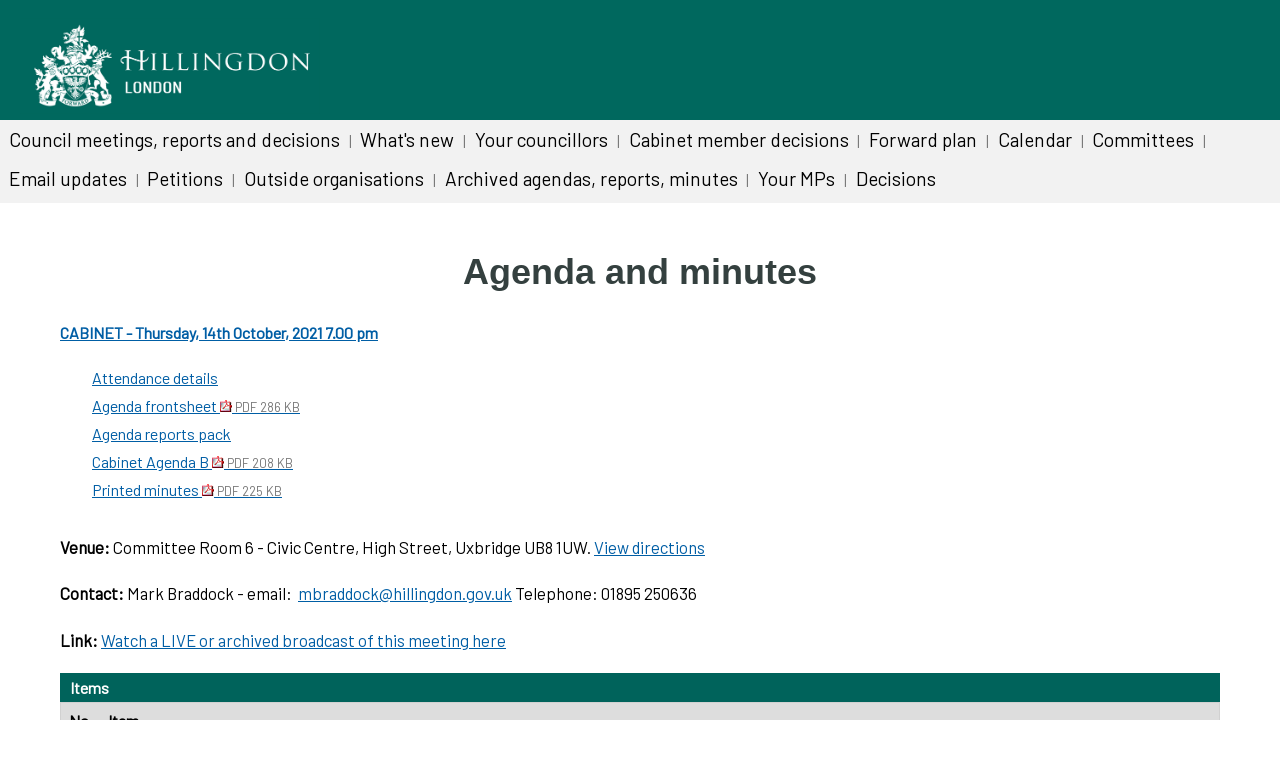

--- FILE ---
content_type: text/html; charset=utf-8
request_url: https://modgov.hillingdon.gov.uk/ieListDocuments.aspx?CId=115&MId=4172&Ver=4
body_size: 28626
content:


<!DOCTYPE html PUBLIC "-//W3C//DTD XHTML 1.0 Transitional//EN" "http://www.w3.org/TR/xhtml1/DTD/xhtml1-transitional.dtd">
<html xmlns="http://www.w3.org/1999/xhtml">
<head>
<meta http-equiv="Content-Type" content="text/html; charset=iso-8859-1" />
<title>London Borough of Hillingdon - Agenda for CABINET on Thursday, 14th October, 2021, 7.00 pm</title>
<link href="sitespecific/ssMgStyles.css?v=2" rel="stylesheet" type="text/css" media="all" />
<link href="sitespecific/ssWordStyles.css" rel="stylesheet" type="text/css" media="all" />	
<meta http-equiv='X-UA-Compatible' content='IE=edge, chrome=1' /><meta name="DC.title"  content="Agenda for CABINET on Thursday, 14th October, 2021, 7.00 pm"/>
<meta name="DC.description"  content="All published information, including reports, for Agenda for CABINET on Thursday, 14th October, 2021, 7.00 pm"/>
<meta name="DC.date" scheme="W3CDTF"  content="2021-10-14"/>
<meta name="DC.date.modified" scheme="W3CDTF"  content="2021-10-15"/>
<meta name="DC.date.created" scheme="W3CDTF"  content="2021-05-25"/>
<meta name="DC.subject" scheme="eGMS.IPSV"  content="Government, politics and public administration"/>
<meta name="DC.subject" scheme="eGMS.IPSV"  content="Local government"/>
<meta name="DC.subject" scheme="eGMS.IPSV"  content="Decision making"/>
<meta name="DC.subject" scheme="eGMS.IPSV"  content="Council meetings"/>

<link type="text/css" href="jquery-ui/css/Smoothness/jquery-ui-1.10.2.custom.min.css" rel="stylesheet" /> 
<link type="text/css" href="jquery-ui/Add-ons/mg.jqueryaddons.css" rel="stylesheet" /> 

</head>
<body>
<script type="text/javascript">
<!--
document.write('<script type="text/javascript" src="'+window.location.protocol+'//modgov.hillingdon.gov.uk/modgovexternalheader.js?v=3"></sc'+'ript>');
//-->
</script>
<h1 class="articleheading">Agenda and minutes</h1>
			<div class="mgSubTitle" >	
				<h2 class="mgSubTitleTxt"><a  href="mgCommitteeDetails.aspx?ID=115"  title="Link&#32;to&#32;CABINET">CABINET - Thursday, 14th October, 2021 7.00 pm</a></h2>
				</div>
			
<script type="text/javascript">
	if(window.$ModernGov === undefined)
	{
		Object.defineProperty(window, "$ModernGov", { value: {} });
		Object.defineProperty($ModernGov, "Settings", {value: {} });
		Object.defineProperty($ModernGov, "Translations", {value: {} });
		Object.defineProperty($ModernGov.Settings, "DisableDateTimePickers", { value: false });
Object.defineProperty($ModernGov.Settings, "RequiredLanguage", { value: -1 });

	}
</script>
	<div class="mgLinks" >


<ul  class="mgActionList" >

		<li><a  href="mgMeetingAttendance.aspx?ID=4172"  title="Link&#32;to&#32;attendance&#32;details&#32;for&#32;the&#32;meeting&#32;of&#32;CABINET&#32;Thursday,&#32;14th&#32;October,&#32;2021&#32;7.00&#32;pm">Attendance details</a></li>
			<li><a  href="documents/g4172/Agenda frontsheet 14th-Oct-2021 19.00 CABINET.pdf?T=0"   title="Link&#32;to&#32;agenda&#32;frontsheet&#32;pdf&#32;file">Agenda frontsheet
			<span  class="mgFileSize" ><img src="mgimages/logo-pdf-1.gif" alt="" /> PDF 286 KB</span> </a>
		    
			</li>

				<li><a  href="mgChooseDocPack.aspx?ID=4172"  title="Link&#32;to&#32;agenda&#32;reports&#32;document&#32;pack">Agenda reports pack</a></li>
								<li><a  href="documents/b12466/Cabinet Agenda B 14th-Oct-2021 19.00 CABINET.pdf?T=9"  >Cabinet Agenda B <span  class="mgFileSize" ><img src="mgimages/logo-pdf-1.gif" alt="" /> PDF 208 KB</span> </a></li>

				<li><a  href="documents/g4172/Printed minutes 14th-Oct-2021 19.00 CABINET.pdf?T=1"   title="Link&#32;to&#32;printed&#32;minutes&#32;pdf&#32;file">Printed minutes
<span  class="mgFileSize" ><img src="mgimages/logo-pdf-1.gif" alt="" /> PDF 225 KB</span> </a>  
				</li>

</ul>
</div>
<div class="mgContent" >
						<p><span  class="mgLabel" >Venue: </span>Committee Room 6 - Civic Centre, High Street, Uxbridge UB8 1UW. <a  href="mgLocationDetails.aspx?RID=4"  title="Link&#32;to&#32;directions&#32;to&#32;Committee&#32;Room&#32;6&#32;-&#32;Civic&#32;Centre,&#32;High&#32;Street,&#32;Uxbridge&#32;UB8&#32;1UW"> View directions</a></p>
		<p><span  class="mgLabel" >Contact: </span>Mark Braddock - email: &nbsp;<a href="mailto:mbraddock@hillingdon.gov.uk">mbraddock@hillingdon.gov.uk</a> Telephone: 01895 250636&nbsp; 
		
		</p>

        <p><span  class="mgLabel" >Link&#58; </span><a  href="https://www.youtube.com/watch?v=CEeDxEdS8zU"  title="Watch&#32;a&#32;LIVE&#32;or&#32;archived&#32;broadcast&#32;of&#32;this&#32;meeting&#32;here">Watch a LIVE or archived broadcast of this meeting here</a></p>
		<table class="mgItemTable"  summary="Table of agenda items" id="mgItemTable">
		<caption  class="mgSectionTitle" >Items</caption>

     <tr>

            <th class="mgHide" abbr="No" scope="col">No.</th>
            <th class="mgHide" abbr="Item" scope="col">Item</th>
    </tr>

		<tr>

			<td  class="mgItemNumberCell" ><p  class="mgAiTitleTxt" ><a name="AI40487"></a>1.</p></td>
				
		<td >			

					<p  class="mgAiTitleTxt" >Apologies for Absence</p>
<p class="mgSubItemTitleTxt">Minutes:</p>
<div class="mgWordPara"><div class="WordSection1">
<p class="MsoNormal">All Members of the Cabinet were present.</p>
</div>
</div> 
					
        </td>
		</tr>
		
		<tr>

			<td  class="mgItemNumberCell" ><p  class="mgAiTitleTxt" ><a name="AI40488"></a>2.</p></td>
				
		<td >			

					<p  class="mgAiTitleTxt" >Declarations of Interest in matters before this meeting</p>
<p class="mgSubItemTitleTxt">Minutes:</p>
<div class="mgWordPara"><div class="WordSection1">
<p class="MsoNormal">No interests were declared by Members
present.</p>
</div>
</div> 
					
        </td>
		</tr>
		
		<tr>

			<td  class="mgItemNumberCell" ><p  class="mgAiTitleTxt" ><a name="AI40489"></a>3.</p></td>
				
		<td >			

		
					<p  class="mgAiTitleTxt" ><a  class="mgAiTitleLnk"   href="documents/s52858/Minutes of Previous Meeting.pdf"    
					title="Link&#32;to&#32;document&#32;&#39;To&#32;approve&#32;the&#32;minutes&#32;of&#32;the&#32;last&#32;Cabinet&#32;meeting&#39;&#32;pdf&#32;file">To approve the minutes of the last Cabinet meeting <span  class="mgFileSize" ><img height="12" src="mgimages/logo-pdf-1.gif" width="12" alt="pdf icon" /> PDF 159 KB</span> </a></p>
<p class="mgSubItemTitleTxt">Minutes:</p>
<div class="mgWordPara"><div class="WordSection1">
<p class="MsoNormal">The decisions and minutes of the Cabinet
meeting held on 2 September 2021 were agreed as a correct
record.</p>
</div>
</div> 
					
        </td>
		</tr>
		
		<tr>

			<td  class="mgItemNumberCell" ><p  class="mgAiTitleTxt" ><a name="AI40490"></a>4.</p></td>
				
		<td >			

					<p  class="mgAiTitleTxt" >To confirm that the items of business marked Part 1 will be considered in public and that the items of business marked Part 2 in private</p>
<p class="mgSubItemTitleTxt">Minutes:</p>
<div class="mgWordPara"><div class="WordSection1">
<p class="MsoNormal">This was confirmed.</p>
</div>
</div> 
					
        </td>
		</tr>
		
		<tr>

			<td  class="mgItemNumberCell" ><p  class="mgAiTitleTxt" ><a name="AI40664"></a>5.</p></td>
				
		<td >			

		
					<p  class="mgAiTitleTxt" ><a  class="mgAiTitleLnk"   href="documents/s53017/05 - REPORT Draft Covering Cabinet Report - Childrens Dental Services Review.pdf"    
					title="Link&#32;to&#32;document&#32;&#39;Report&#32;from&#32;the&#32;External&#32;Services&#32;Select&#32;Committee&#32;on&#32;Children&#39;s&#32;Dental&#32;Health&#39;&#32;pdf&#32;file">Report from the External Services Select Committee on Children&#39;s Dental Health <span  class="mgFileSize" ><img height="12" src="mgimages/logo-pdf-1.gif" width="12" alt="pdf icon" /> PDF 107 KB</span> </a></p>
<p class="mgSubItemTitleTxt">Additional documents:</p>

<ul  class="mgBulletList" >
						    <li>
						    <a  href="documents/s53018/Committee Final Report.pdf"   title="Link to document &#39;Committee Final Report&#39; pdf file">Committee Final Report <span  class="mgHide" >, item 5.</span>
						    <span  class="mgFileSize" ><img height="12" src="mgimages/logo-pdf-1.gif" width="12" alt="pdf icon" /> PDF 724 KB</span> </a>  </li>

</ul>
<p class="mgSubItemTitleTxt">Minutes:</p>
<div class="mgWordPara"><div class="WordSection1">
<p class="MsoNormal" style="font-style: italic"><span style="">The
Chairman of the External Services Select Committee, Councillor Nick
Denys, presented the Committee&rsquo;s review into Children&rsquo;s
Dental Health, which was warmly endorsed by the Cabinet.</span></p>
<p class="MsoNormal" style="font-style: italic"><span style=
"">&nbsp;</span></p>
<p class="MsoNormal" style="font-weight: bold"><span style=
"">RESOLVED:</span></p>
<p class="MsoNormal" style="font-weight: bold"><span style=
"">&nbsp;</span></p>
<p class="MsoNormal" style="font-weight: bold"><span style="">That
Cabinet welcomes the review by the External Services Select
Committee and acknowledges, appreciates and recognises the work
that is already being undertaken across the Borough to improve
dental health outcomes for children in Hillingdon. Furthermore,
Cabinet agrees the recommendations made by the Committee set out
below:</span></p>
<p class="MsoNormal" style="font-weight: bold"><span style=
"">&nbsp;</span></p>
<p class="MsoListParagraph" style=
"margin-left:18.0pt; text-align:justify; text-indent:-18.0pt">
<b><span style=""><span style="">1.<span style=
"font:7.0pt &quot;Times New Roman&quot;">&nbsp;&nbsp;&nbsp;&nbsp;</span></span></span></b>
<b><span style="">That the Cabinet Member for Health and Social
Care write to the Department of Health and Social Care / Secretary
of State for Health and Social Care, The Rt Hon Sajid Javid MP, to
request that a proportion of the Soft Drinks Industry Levy (SDIL)
be ringfenced for dental health initiatives;</span></b></p>
<p class="MsoNormal" style="font-weight: bold"><span style=
"">&nbsp;</span></p>
<p class="MsoListParagraph" style=
"margin-left:18.0pt; text-align:justify; text-indent:-18.0pt">
<b><span style=""><span style="">2.<span style=
"font:7.0pt &quot;Times New Roman&quot;">&nbsp;&nbsp;&nbsp;&nbsp;</span></span></span></b>
<b><span style="">That the North West London Clinical Commissioning
Group (NWL CCG) be asked to liaise with NHS England regarding the
collection and carry forward of any unused Units of Dental Activity
(UDAs) in Hillingdon within the year for redistribution to local
dental related action programmes / initiatives such as fluoride
varnishing in schools;</span></b></p>
<p class="MsoNormal" style="font-weight: bold"><span style=
"">&nbsp;</span></p>
<p class="MsoListParagraph" style=
"margin-left:18.0pt; text-align:justify; text-indent:-18.0pt">
<b><span style=""><span style="">3.<span style=
"font:7.0pt &quot;Times New Roman&quot;">&nbsp;&nbsp;&nbsp;&nbsp;</span></span></span></b>
<b><span style="">That the Cabinet Member for Health and Social
Care liaise with pan London counterparts to encourage the
fluoridation of water supplies across London;</span></b></p>
<p class="MsoNormal" style="font-weight: bold"><span style=
"">&nbsp;</span></p>
<p class="MsoListParagraph" style=
"margin-left:18.0pt; text-align:justify; text-indent:-18.0pt">
<b><span style=""><span style="">4.<span style=
"font:7.0pt &quot;Times New Roman&quot;">&nbsp;&nbsp;&nbsp;&nbsp;</span></span></span></b>
<b><span style="">That the Council&rsquo;s Early Years team liaise
with private and local authority run nurseries (as well as school
nurseries and Children&rsquo;s Centres) in Hillingdon to encourage
routine supervised brushing after meals;</span></b></p>
<p class="MsoNormal" style="font-weight: bold"><span style=
"">&nbsp;</span></p>
<p class="MsoListParagraph" style=
"margin-left:18.0pt; text-align:justify; text-indent:-18.0pt">
<b><span style=""><span style="">5.<span style=
"font:7.0pt &quot;Times New Roman&quot;">&nbsp;&nbsp;&nbsp;&nbsp;</span></span></span></b>
<b><span style="">That the North West London Clinical Commissioning
Group be asked to liaise with dentists locally to agree a way that
children under the age of 11 can be guaranteed an
appointment;</span></b></p>
<p class="MsoNormal" style="font-weight: bold"><span style=
"">&nbsp;</span></p>
<p class="MsoListParagraph" style=
"margin-left:18.0pt; text-align:justify; text-indent:-18.0pt">
<b><span style=""><span style="">6.<span style=
"font:7.0pt &quot;Times New Roman&quot;">&nbsp;&nbsp;&nbsp;&nbsp;</span></span></span></b>
<b><span style="">That the Corporate Director of Social Care &amp;
Health be asked to ensure that health visitors provide new mothers
with information about free NHS dental services and brushing kits
at their first contact and ask the Royal College of Paediatrics and
Child Health to include oral health information in the Personal
Child Health Record (&lsquo;red
book&rsquo;);</span></b><b><span style=""><span style=
"">&nbsp;</span></span></b></p>
<p class="MsoNormal" style="font-weight: bold"><span style=
"">&nbsp;</span></p>
<p class="MsoListParagraph" style=
"margin-left:18.0pt; text-align:justify; text-indent:-18.0pt">
<b><span style=""><span style="">7.<span style=
"font:7.0pt &quot;Times New Roman&quot;">&nbsp;&nbsp;&nbsp;&nbsp;</span></span></span></b>
<b><span style="">That Corporate Director of Social Care &amp;
Health ensure that training be made available for health
professionals such as health visitors and school nurses on the
promotion of good oral health;</span></b><b><span style=
""><span style="">&nbsp;</span></span></b></p>
<p class="MsoNormal" style="font-weight: bold"><span style=
"">&nbsp;</span></p>
<p class="MsoListParagraph" style=
"margin-left:18.0pt; text-align:justify; text-indent:-18.0pt">
<b><span style=""><span style="">8.<span style=
"font:7.0pt &quot;Times New Roman&quot;">&nbsp;&nbsp;&nbsp;&nbsp;</span></span></span></b>
<b><span style="">That the Families, Health and Wellbeing Select
Committee receives annual updates from Public Health on the
performance of dental health services commissioned by the NHS in
Hillingdon; and<span style="">&nbsp;</span></span></b></p>
<p class="MsoNormal" style="font-weight: bold"><span style=
"">&nbsp;</span></p>
<p class="MsoListParagraph" style=
"margin-left:18.0pt; text-align:justify; text-indent:-18.0pt">
<b><span style=""><span style="">9.<span style=
"font:7.0pt &quot;Times New Roman&quot;">&nbsp;&nbsp;&nbsp;&nbsp;</span></span></span></b>
<b><span style="">That the Health and Wellbeing Board oversee a
comprehensive communications and education plan on oral health
coordinated by a Children &amp; Young People&rsquo;s Dental Health
task and finish group.</span></b></p>
<p class="MsoNormal" style="font-weight: bold"><span style=
"">&nbsp;</span></p>
<p style="font-weight: bold" class="MsoNormal">Reasons for the
decision</p>
<p class="MsoNormal"><span style="">&nbsp;</span></p>
<p class="MsoNormal"><span style="">Cabinet received the report of
the External Services Select Committee&rsquo;s review into
Children&rsquo;s Dental Services and wholeheartedly accepted its
findings. The broad investigation to</span> <span style=
"">understand</span> <span style="">the nature and extent of action
relating to the poor oral health in many children was welcomed by
the Cabinet, along with</span> <span style="">recommendations to
build on the positive work already being undertaken by partners,
including governance oversight of the progress made.</span></p>
<p class="MsoNormal"><span style="">&nbsp;</span></p>
<p class="MsoNormal"><span style="">The Cabinet Member for Health
&amp; Social Care welcomed the exceptional report and outlined how
it would be used to help address the issues and barriers to good
dental health for children, including across London.<span style=
"">&nbsp;</span></span></p>
<p class="MsoNormal"><span style="">&nbsp;</span></p>
<p class="MsoNormal"><span style="">The Leader of the Council paid
thanks to the Select Committee for its report and noted that to
give best effect to the recommendations that it would be via the
Health and Wellbeing Board.</span></p>
<p class="MsoNormal"><span style="">&nbsp;</span></p>
<p style="font-weight: bold" class="MsoNormal">Alternative options
considered and rejected.</p>
<p class="MsoNormal"><span style="">&nbsp;</span></p>
<p class="MsoNormal"><span style="">The Cabinet could have decided
to reject some, or all, of the Committee&rsquo;s recommendations or
have pursued alternative routes by which to progress the objectives
of the review.</span></p>
<p class="MsoNormal">&nbsp;</p>
<table class="MsoNormalTable" border="1" cellspacing="0"
cellpadding="0" style="border-collapse:collapse; border:none">
<tbody>
<tr style="">
<td style=
"border-top:solid #ED7D31 1.0pt; border-left:solid #ED7D31 1.0pt; border-bottom:solid #ED7D31 3.0pt; border-right:none; background:white; padding:0cm 5.4pt 0cm 5.4pt">
<p class="MsoNormal" style="font-weight: bold"><span style=
"color:black">Relevant Select Committee</span></p>
</td>
<td style=
"border-top:solid #ED7D31 1.0pt; border-left:none; border-bottom:solid #ED7D31 3.0pt; border-right:none; background:white; padding:0cm 5.4pt 0cm 5.4pt">
<p class="MsoNormal" style=""><span style="color:black">Families,
Health &amp; Wellbeing</span></p>
</td>
</tr>
<tr style="">
<td style=
"border-top:none; border-left:solid #ED7D31 1.0pt; border-bottom:none; border-right:solid #ED7D31 1.0pt; background:white; padding:0cm 5.4pt 0cm 5.4pt">
<p class="MsoNormal" style="font-weight: bold"><span style=
"color:black">Expiry date for any scrutiny call-in / date decision
can be implemented (if no call-in)</span></p>
</td>
<td style=
"border:none; border-right:solid #ED7D31 1.0pt; background:#FADECB; padding:0cm 5.4pt 0cm 5.4pt">
<p class="MsoNormal" style=""><span style="color:black">5pm, Friday
22 October 2021</span></p>
</td>
</tr>
<tr style="">
<td style=
"border-top:none; border-left:solid #ED7D31 1.0pt; border-bottom:none; border-right:solid #ED7D31 1.0pt; background:white; padding:0cm 5.4pt 0cm 5.4pt">
<p class="MsoNormal" style="font-weight: bold"><span style=
"color:black">Officer(s) to action</span></p>
</td>
<td style=
"border:none; border-right:solid #ED7D31 1.0pt; padding:0cm 5.4pt 0cm 5.4pt">
<p class="MsoNormal" style=""><span style="color:black">Tony
Zaman</span></p>
<p class="MsoNormal" style=""><span style="color:black">Nikki
O&rsquo;Halloran</span></p>
</td>
</tr>
<tr style="">
<td style=
"border-top:none; border-left:solid #ED7D31 1.0pt; border-bottom:none; border-right:solid #ED7D31 1.0pt; background:white; padding:0cm 5.4pt 0cm 5.4pt">
<p class="MsoNormal" style="font-weight: bold"><span style=
"color:black">Directorate</span></p>
</td>
<td style=
"border:none; border-right:solid #ED7D31 1.0pt; background:#FADECB; padding:0cm 5.4pt 0cm 5.4pt">
<p class="MsoNormal" style=""><span style="color:black">Social Care
&amp; Health</span></p>
<p class="MsoNormal" style=""><span style="color:black">Corporate
Services &amp; Transformation</span></p>
</td>
</tr>
<tr style="">
<td style=
"border:solid #ED7D31 1.0pt; border-top:none; background:white; padding:0cm 5.4pt 0cm 5.4pt">
<p class="MsoNormal" style="font-weight: bold"><span style=
"color:black">Classification</span></p>
</td>
<td style=
"border-top:none; border-left:none; border-bottom:solid #ED7D31 1.0pt; border-right:solid #ED7D31 1.0pt; padding:0cm 5.4pt 0cm 5.4pt">
<p class="MsoNormal" style="font-weight: bold"><span style=
"color:black">Public</span></p>
<p class="MsoNormal" style=""><span style=
"color:black">&nbsp;</span></p>
<p style="font-style: italic" class="MsoNormal"><span style=
"color:black">The report and any background papers relating to this
decision by the Cabinet are available to view on the Council's
website or by visiting the Civic Centre, Uxbridge.</span></p>
</td>
</tr>
</tbody>
</table>
<p class="MsoNormal">&nbsp;</p>
<p class="MsoNormal">&nbsp;</p>
</div>
</div> 
					
        </td>
		</tr>
		
		<tr>

			<td  class="mgItemNumberCell" ><p  class="mgAiTitleTxt" ><a name="AI40665"></a>6.</p></td>
				
		<td >			

		
					<p  class="mgAiTitleTxt" ><a  class="mgAiTitleLnk"   href="documents/s53019/06 - REPORT Cabinet report - SCI October 2021 Cabinet Report.pdf"    
					title="Link&#32;to&#32;document&#32;&#39;Statement&#32;of&#32;Community&#32;Involvement&#39;&#32;pdf&#32;file">Statement of Community Involvement <span  class="mgFileSize" ><img height="12" src="mgimages/logo-pdf-1.gif" width="12" alt="pdf icon" /> PDF 111 KB</span> </a></p>
<p class="mgSubItemTitleTxt">Additional documents:</p>

<ul  class="mgBulletList" >
						    <li>
						    <a  href="documents/s53020/Appendix A - Summary of consultation responses.pdf"   title="Link to document &#39;Appendix A - Summary of consultation responses&#39; pdf file">Appendix A - Summary of consultation responses <span  class="mgHide" >, item 6.</span>
						    <span  class="mgFileSize" ><img height="12" src="mgimages/logo-pdf-1.gif" width="12" alt="pdf icon" /> PDF 273 KB</span> </a>  </li>
						    <li>
						    <a  href="documents/s53021/Appendix B - Revised Statement of Community Involvement for adoption.pdf"   title="Link to document &#39;Appendix B - Revised Statement of Community Involvement for adoption&#39; pdf file">Appendix B - Revised Statement of Community Involvement for adoption <span  class="mgHide" >, item 6.</span>
						    <span  class="mgFileSize" ><img height="12" src="mgimages/logo-pdf-1.gif" width="12" alt="pdf icon" /> PDF 733 KB</span> </a>  </li>

</ul>
<p class="mgSubItemTitleTxt">Minutes:</p>
<div class="mgWordPara"><div class="WordSection1">
<p style="font-weight: bold" class="MsoNormal"><span style=
"">RESOLVED:</span></p>
<p style="font-weight: bold" class="MsoNormal"><span style=
"">&nbsp;</span></p>
<p style="font-weight: bold" class="MsoNormal"><span style="">That
the Cabinet:<span style="">&nbsp;</span></span></p>
<p style="font-weight: bold" class="MsoNormal"><span style=
"">&nbsp;</span></p>
<p class="MsoListParagraph" style=
"text-align:justify; text-indent:-18.0pt"><b><span style=
""><span style="">1.<span style=
"font:7.0pt &quot;Times New Roman&quot;">&nbsp;&nbsp;&nbsp;&nbsp;</span></span></span></b>
<b><span style="">Consider the summary of consultation comments and
the Planning Policy Team&rsquo;s response to these comments,
attached as Appendix A.</span></b></p>
<p style="font-weight: bold" class="MsoNormal"><span style=
"">&nbsp;</span></p>
<p class="MsoListParagraph" style=
"text-align:justify; text-indent:-18.0pt"><b><span style=
""><span style="">2.<span style=
"font:7.0pt &quot;Times New Roman&quot;">&nbsp;&nbsp;&nbsp;&nbsp;</span></span></span></b>
<b><span style="">Agree the adoption of the revised Statement of
Community Involvement, attached as Appendix B.<span style=
"">&nbsp;</span></span></b></p>
<p style="font-weight: bold" class="MsoNormal"><span style=
"background:yellow">&nbsp;</span></p>
<p style="font-weight: bold" class="MsoNormal">Reasons for
decision</p>
<p class="MsoNormal"><span style="">&nbsp;</span></p>
<p class="MsoNormal"><span style="">Cabinet considered the
responses from the public consultation and approved minor changes
as a result, and then the adoption of an updated Statement of
Community Involvement. The Cabinet Member for Environment, Housing
and Regeneration noted that this was a statutory document that set
out how the Council would involve the community in the planning
process going forward.</span></p>
<p class="MsoNormal"><span style="">&nbsp;</span></p>
<p style="font-weight: bold" class="MsoNormal">Alternative options
considered and rejected</p>
<p class="MsoNormal"><span style="">&nbsp;</span></p>
<p class="MsoNormal"><span style="">None, as it was a statutory
requirement to have in place an up-to-date Statement of Community
Involvement.</span></p>
<p class="MsoNormal">&nbsp;</p>
<table class="MsoNormalTable" border="1" cellspacing="0"
cellpadding="0" style="border-collapse:collapse; border:none">
<tbody>
<tr style="">
<td style=
"border-top:solid #ED7D31 1.0pt; border-left:solid #ED7D31 1.0pt; border-bottom:solid #ED7D31 3.0pt; border-right:none; background:white; padding:0cm 5.4pt 0cm 5.4pt">
<p class="MsoNormal" style="font-weight: bold"><span style=
"color:black">Relevant Select Committee</span></p>
</td>
<td style=
"border-top:solid #ED7D31 1.0pt; border-left:none; border-bottom:solid #ED7D31 3.0pt; border-right:none; background:white; padding:0cm 5.4pt 0cm 5.4pt">
<p class="MsoNormal" style=""><span style=
"color:black">Environment, Housing &amp; Regeneration</span></p>
</td>
</tr>
<tr style="">
<td style=
"border-top:none; border-left:solid #ED7D31 1.0pt; border-bottom:none; border-right:solid #ED7D31 1.0pt; background:white; padding:0cm 5.4pt 0cm 5.4pt">
<p class="MsoNormal" style="font-weight: bold"><span style=
"color:black">Expiry date for any scrutiny call-in / date decision
can be implemented (if no call-in)</span></p>
</td>
<td style=
"border:none; border-right:solid #ED7D31 1.0pt; background:#FADECB; padding:0cm 5.4pt 0cm 5.4pt">
<p class="MsoNormal" style=""><span style="color:black">5pm, Friday
22 October 2021</span></p>
</td>
</tr>
<tr style="">
<td style=
"border-top:none; border-left:solid #ED7D31 1.0pt; border-bottom:none; border-right:solid #ED7D31 1.0pt; background:white; padding:0cm 5.4pt 0cm 5.4pt">
<p class="MsoNormal" style="font-weight: bold"><span style=
"color:black">Officer(s) to action</span></p>
</td>
<td style=
"border:none; border-right:solid #ED7D31 1.0pt; padding:0cm 5.4pt 0cm 5.4pt">
<p class="MsoNormal" style=""><span style="color:black">Julia
Johnson</span></p>
</td>
</tr>
<tr style="">
<td style=
"border-top:none; border-left:solid #ED7D31 1.0pt; border-bottom:none; border-right:solid #ED7D31 1.0pt; background:white; padding:0cm 5.4pt 0cm 5.4pt">
<p class="MsoNormal" style="font-weight: bold"><span style=
"color:black">Directorate</span></p>
</td>
<td style=
"border:none; border-right:solid #ED7D31 1.0pt; background:#FADECB; padding:0cm 5.4pt 0cm 5.4pt">
<p class="MsoNormal" style=""><span style="color:black">Planning,
Environment, Education &amp; Community Services</span></p>
</td>
</tr>
<tr style="">
<td style=
"border:solid #ED7D31 1.0pt; border-top:none; background:white; padding:0cm 5.4pt 0cm 5.4pt">
<p class="MsoNormal" style="font-weight: bold"><span style=
"color:black">Classification</span></p>
</td>
<td style=
"border-top:none; border-left:none; border-bottom:solid #ED7D31 1.0pt; border-right:solid #ED7D31 1.0pt; padding:0cm 5.4pt 0cm 5.4pt">
<p class="MsoNormal" style="font-weight: bold"><span style=
"color:black">Public</span></p>
<p class="MsoNormal" style=""><span style=
"color:black">&nbsp;</span></p>
<p style="font-style: italic" class="MsoNormal"><span style=
"color:black">The report and any background papers relating to this
decision by the Cabinet are available to view on the Council's
website or by visiting the Civic Centre, Uxbridge.</span></p>
</td>
</tr>
</tbody>
</table>
<p class="MsoNormal">&nbsp;</p>
<p class="MsoNormal">&nbsp;</p>
</div>
</div> 
					
        </td>
		</tr>
		
		<tr>

			<td  class="mgItemNumberCell" ><p  class="mgAiTitleTxt" ><a name="AI40666"></a>7.</p></td>
				
		<td >			

		
					<p  class="mgAiTitleTxt" ><a  class="mgAiTitleLnk"   href="documents/s53022/07 - REPORT Cabinet report - Enforcement Policy 2021 - updated.pdf"    
					title="Link&#32;to&#32;document&#32;&#39;London&#32;Borough&#32;of&#32;Hillingdon&#32;Enforcement&#32;Policy&#39;&#32;pdf&#32;file">London Borough of Hillingdon Enforcement Policy <span  class="mgFileSize" ><img height="12" src="mgimages/logo-pdf-1.gif" width="12" alt="pdf icon" /> PDF 82 KB</span> </a></p>
<p class="mgSubItemTitleTxt">Additional documents:</p>

<ul  class="mgBulletList" >
						    <li>
						    <a  href="documents/s53023/LBH Enforcement Policy.pdf"   title="Link to document &#39;LBH Enforcement Policy&#39; pdf file">LBH Enforcement Policy <span  class="mgHide" >, item 7.</span>
						    <span  class="mgFileSize" ><img height="12" src="mgimages/logo-pdf-1.gif" width="12" alt="pdf icon" /> PDF 148 KB</span> </a>  </li>

</ul>
<p class="mgSubItemTitleTxt">Minutes:</p>
<div class="mgWordPara"><div class="WordSection1">
<p style="font-weight: bold" class="MsoNormal"><span style=
"">RESOLVED:</span></p>
<p style="font-weight: bold" class="MsoNormal"><span style=
"">&nbsp;</span></p>
<p style="font-weight: bold" class="MsoNormal"><span style="">That
the Cabinet</span></p>
<p class="MsoNormal"><span style="">&nbsp;</span></p>
<p class="MsoListParagraphCxSpFirst" style=
"text-align:justify; text-indent:-18.0pt"><b><span style=
""><span style="">1)<span style=
"font:7.0pt &quot;Times New Roman&quot;">&nbsp;&nbsp;&nbsp;</span></span></span></b>
<b><span style="">Approves the adoption of the London Borough of
Hillingdon Enforcement Policy;</span></b></p>
<p class="MsoListParagraphCxSpLast" style=
"text-align:justify; text-indent:-18.0pt"><b><span style=
""><span style="">2)<span style=
"font:7.0pt &quot;Times New Roman&quot;">&nbsp;&nbsp;&nbsp;</span></span></span></b>
<b><span style="">Instructs officers to review the Policy in
2024.</span></b></p>
<p class="MsoNormal"><span style="">&nbsp;</span></p>
<p style="font-weight: bold" class="MsoNormal">Reasons for
decision</p>
<p class="MsoNormal"><span style="">&nbsp;</span></p>
<p class="MsoNormal"><span style="">Cabinet agreed an updated
Enforcement Policy following the recent alignment of the
Council&rsquo;s enforcement functions and noted that it would serve
as a framework to guide officers and decision-makers on enforcement
principles and standards.</span></p>
<p class="MsoNormal"><span style="">&nbsp;</span></p>
<p class="MsoNormal"><span style="">The Cabinet Member for Public
Safety and Transport noted the array of service areas that have an
enforcement function and thanked officers for their actions
to-date.</span></p>
<p class="MsoNormal"><span style="">&nbsp;</span></p>
<p class="MsoNormal"><span style="">The Leader of the Council
welcomed the policy which would make the Council&rsquo;s approach
to enforcement more transparent to residents.</span></p>
<p class="MsoNormal"><span style="">&nbsp;</span></p>
<p style="font-weight: bold" class="MsoNormal">Alternative options
considered and rejected</p>
<p class="MsoNormal"><span style="">&nbsp;</span></p>
<p class="MsoNormal"><span style="">None.</span></p>
<p class="MsoNormal"><span style="">&nbsp;</span></p>
<p class="MsoNormal">&nbsp;</p>
<table class="MsoNormalTable" border="1" cellspacing="0"
cellpadding="0" style="border-collapse:collapse; border:none">
<tbody>
<tr style="">
<td style=
"border-top:solid #ED7D31 1.0pt; border-left:solid #ED7D31 1.0pt; border-bottom:solid #ED7D31 3.0pt; border-right:none; background:white; padding:0cm 5.4pt 0cm 5.4pt">
<p class="MsoNormal" style="font-weight: bold"><span style=
"color:black">Relevant Select Committee</span></p>
</td>
<td style=
"border-top:solid #ED7D31 1.0pt; border-left:none; border-bottom:solid #ED7D31 3.0pt; border-right:none; background:white; padding:0cm 5.4pt 0cm 5.4pt">
<p class="MsoNormal" style=""><span style="color:black">Public
Safety &amp; Transport</span></p>
</td>
</tr>
<tr style="">
<td style=
"border-top:none; border-left:solid #ED7D31 1.0pt; border-bottom:none; border-right:solid #ED7D31 1.0pt; background:white; padding:0cm 5.4pt 0cm 5.4pt">
<p class="MsoNormal" style="font-weight: bold"><span style=
"color:black">Expiry date for any scrutiny call-in / date decision
can be implemented (if no call-in)</span></p>
</td>
<td style=
"border:none; border-right:solid #ED7D31 1.0pt; background:#FADECB; padding:0cm 5.4pt 0cm 5.4pt">
<p class="MsoNormal" style=""><span style="color:black">5pm, Friday
22 October 2021</span></p>
</td>
</tr>
<tr style="">
<td style=
"border-top:none; border-left:solid #ED7D31 1.0pt; border-bottom:none; border-right:solid #ED7D31 1.0pt; background:white; padding:0cm 5.4pt 0cm 5.4pt">
<p class="MsoNormal" style="font-weight: bold"><span style=
"color:black">Officer(s) to action</span></p>
</td>
<td style=
"border:none; border-right:solid #ED7D31 1.0pt; padding:0cm 5.4pt 0cm 5.4pt">
<p class="MsoNormal" style=""><span style="color:black">Stephanie
Waterford</span></p>
</td>
</tr>
<tr style="">
<td style=
"border-top:none; border-left:solid #ED7D31 1.0pt; border-bottom:none; border-right:solid #ED7D31 1.0pt; background:white; padding:0cm 5.4pt 0cm 5.4pt">
<p class="MsoNormal" style="font-weight: bold"><span style=
"color:black">Directorate</span></p>
</td>
<td style=
"border:none; border-right:solid #ED7D31 1.0pt; background:#FADECB; padding:0cm 5.4pt 0cm 5.4pt">
<p class="MsoNormal" style=""><span style="color:black">Planning,
Environment, Education &amp; Community Services</span></p>
</td>
</tr>
<tr style="">
<td style=
"border:solid #ED7D31 1.0pt; border-top:none; background:white; padding:0cm 5.4pt 0cm 5.4pt">
<p class="MsoNormal" style="font-weight: bold"><span style=
"color:black">Classification</span></p>
</td>
<td style=
"border-top:none; border-left:none; border-bottom:solid #ED7D31 1.0pt; border-right:solid #ED7D31 1.0pt; padding:0cm 5.4pt 0cm 5.4pt">
<p class="MsoNormal" style="font-weight: bold"><span style=
"color:black">Public</span></p>
<p class="MsoNormal" style=""><span style=
"color:black">&nbsp;</span></p>
<p style="font-style: italic" class="MsoNormal"><span style=
"color:black">The report and any background papers relating to this
decision by the Cabinet are available to view on the Council's
website or by visiting the Civic Centre, Uxbridge.</span></p>
</td>
</tr>
</tbody>
</table>
<p class="MsoNormal">&nbsp;</p>
<p class="MsoNormal">&nbsp;</p>
</div>
</div> 
					
        </td>
		</tr>
		
		<tr>

			<td  class="mgItemNumberCell" ><p  class="mgAiTitleTxt" ><a name="AI40667"></a>8.</p></td>
				
		<td >			

		
					<p  class="mgAiTitleTxt" ><a  class="mgAiTitleLnk"   href="documents/s53047/08 - REPORT Cabinet Report - Changes to Admissions Arrangements September 2023 PRIOR TO CONSULTATIO.pdf"    
					title="Link&#32;to&#32;document&#32;&#39;Consultation&#32;on&#32;changes&#32;to&#32;school&#32;admissions&#32;arrangements&#39;&#32;pdf&#32;file">Consultation on changes to school admissions arrangements <span  class="mgFileSize" ><img height="12" src="mgimages/logo-pdf-1.gif" width="12" alt="pdf icon" /> PDF 1 MB</span> </a></p>
<p class="mgSubItemTitleTxt">Minutes:</p>
<div class="mgWordPara"><div class="WordSection1">
<p style=
"background: white; font-weight: bold; margin-bottom: 0cm; margin-left: 0cm; margin-right: 36.0pt; margin-top: 0cm; text-align: justify">
<span style=
"color:black; border:none windowtext 1.0pt; padding:0cm">RESOLVED:</span></p>
<p style=
"background: white; font-weight: bold; margin-bottom: 0cm; margin-left: 0cm; margin-right: 36.0pt; margin-top: 0cm; text-align: justify">
<span style=
"color:black; border:none windowtext 1.0pt; padding:0cm">&nbsp;</span></p>
<p style=
"background: white; font-weight: bold; margin-bottom: 0cm; margin-left: 0cm; margin-right: 36.0pt; margin-top: 0cm; text-align: justify">
<span style=
"color:black; border:none windowtext 1.0pt; padding:0cm">That
Cabinet:&nbsp;</span></p>
<p style=
"background: white; font-weight: bold; margin-bottom: 0cm; margin-left: 0cm; margin-right: 36.0pt; margin-top: 0cm; text-align: justify">
<span style=
"color:red; border:none windowtext 1.0pt; padding:0cm">&nbsp;</span></p>
<p style=
"margin-top:0cm; margin-right:36.0pt; margin-bottom:0cm; margin-left:36.0pt; text-align:justify; text-indent:-18.0pt; background:white">
<b><span style=
"color:black; border:none windowtext 1.0pt; padding:0cm">1.</span></b><b><span style="color:black; border:none windowtext 1.0pt; padding:0cm">&nbsp;&nbsp;&nbsp;&nbsp;</span></b><b><span style="color:black; border:none windowtext 1.0pt; padding:0cm">Notes
the findings from a review by officers of the school admissions
criteria for community schools in Hillingdon.&nbsp;</span></b></p>
<p style=
"background: white; font-weight: bold; margin-bottom: 0cm; margin-left: 0cm; margin-right: 36.0pt; margin-top: 0cm; text-align: justify">
<span style=
"color:black; border:none windowtext 1.0pt; padding:0cm">&nbsp;</span></p>
<p style=
"background: white; font-weight: bold; margin-bottom: 0cm; margin-left: 0cm; margin-right: 36.0pt; margin-top: 0cm; text-align: justify; text-indent: 18.0pt">
<span style=
"color:black; border:none windowtext 1.0pt; padding:0cm">Schools
Admissions Criteria&nbsp;</span></p>
<p style=
"background: white; font-weight: bold; margin-bottom: 0cm; margin-left: 0cm; margin-right: 36.0pt; margin-top: 0cm; text-align: justify">
<span style=
"color:black; border:none windowtext 1.0pt; padding:0cm">&nbsp;</span></p>
<p style=
"margin-top:0cm; margin-right:36.0pt; margin-bottom:0cm; margin-left:36.0pt; text-align:justify; text-indent:-18.0pt; background:white">
<b><span style=
"color:black; border:none windowtext 1.0pt; padding:0cm">2.</span></b><b><span style="color:black; border:none windowtext 1.0pt; padding:0cm">&nbsp;&nbsp;&nbsp;&nbsp;</span></b><b><span style="color:black; border:none windowtext 1.0pt; padding:0cm">Recommends
the following proposals for changes to be made to the school
admissions criteria and authorises officers to undertake a full
consultation exercise in relation to them:&nbsp;</span></b></p>
<p style=
"background: white; font-weight: bold; margin-bottom: 0cm; margin-left: 0cm; margin-right: 36.0pt; margin-top: 0cm; text-align: justify">
<span style=
"color:black; border:none windowtext 1.0pt; padding:0cm">&nbsp;</span></p>
<p style=
"margin-top:0cm; margin-right:36.0pt; margin-bottom:0cm; margin-left:63.8pt; text-align:justify; text-indent:-18.0pt; background:white">
<b><span style=
"color:black; border:none windowtext 1.0pt; padding:0cm">a)</span></b><b><span style="color:black; border:none windowtext 1.0pt; padding:0cm">&nbsp;&nbsp;&nbsp;&nbsp;</span></b><b><span style="color:black; border:none windowtext 1.0pt; padding:0cm">To
amend the point of measurement for school applications for
Whitehall Infant &amp; Nursery School (set out in Appendix
1).&nbsp;</span></b></p>
<p style=
"margin-top:0cm; margin-right:36.0pt; margin-bottom:0cm; margin-left:63.8pt; text-align:justify; text-indent:-18.0pt; background:white">
<b><span style=
"color:black; border:none windowtext 1.0pt; padding:0cm">b)</span></b><b><span style="color:black; border:none windowtext 1.0pt; padding:0cm">&nbsp;&nbsp;&nbsp;</span></b><b><span style="color:black; border:none windowtext 1.0pt; padding:0cm">To
amend the point of measurement for school applications for Yeading
Infant &amp; Junior School (set out in Appendix
1).&nbsp;</span></b></p>
<p style=
"background: white; font-weight: bold; margin-bottom: 0cm; margin-left: 0cm; margin-right: 36.0pt; margin-top: 0cm; text-align: justify">
<span style=
"color:black; border:none windowtext 1.0pt; padding:0cm">&nbsp;</span></p>
<p style=
"margin-top:0cm; margin-right:36.0pt; margin-bottom:0cm; margin-left:36.0pt; text-align:justify; text-indent:-18.0pt; background:white">
<b><span style=
"color:black; border:none windowtext 1.0pt; padding:0cm">3.</span></b><b><span style="color:black; border:none windowtext 1.0pt; padding:0cm">&nbsp;&nbsp;&nbsp;&nbsp;</span></b><b><span style="color:black; border:none windowtext 1.0pt; padding:0cm">Agrees
that no further material changes are required to the admissions
criteria for community schools (set out in Appendix
2).&nbsp;</span></b></p>
<p style=
"background: white; font-weight: bold; margin-bottom: 0cm; margin-left: 36.0pt; margin-right: 36.0pt; margin-top: 0cm; text-align: justify">
<span style=
"color:black; border:none windowtext 1.0pt; padding:0cm">&nbsp;</span></p>
<p style=
"background: white; font-weight: bold; margin-bottom: 0cm; margin-left: 0cm; margin-right: 36.0pt; margin-top: 0cm; text-align: justify; text-indent: 18.0pt">
<span style=
"color:black; border:none windowtext 1.0pt; padding:0cm">Published
Admission Number&nbsp;</span></p>
<p style=
"background: white; font-weight: bold; margin-bottom: 0cm; margin-left: 36.0pt; margin-right: 36.0pt; margin-top: 0cm; text-align: justify">
<span style=
"color:black; border:none windowtext 1.0pt; padding:0cm">&nbsp;</span></p>
<p style=
"margin-top:0cm; margin-right:36.0pt; margin-bottom:0cm; margin-left:36.0pt; text-align:justify; text-indent:-18.0pt; background:white">
<b><span style=
"color:black; border:none windowtext 1.0pt; padding:0cm">4.</span></b><b><span style="color:black; border:none windowtext 1.0pt; padding:0cm">&nbsp;&nbsp;&nbsp;&nbsp;</span></b><b><span style="color:black; border:none windowtext 1.0pt; padding:0cm">Recommends
the following proposals regarding the Published Admissions Number
and authorises officers to undertake a full consultation exercise
in relation to them:&nbsp;</span></b></p>
<p style=
"background: white; font-weight: bold; margin-bottom: 0cm; margin-left: 0cm; margin-right: 36.0pt; margin-top: 0cm; text-align: justify">
<span style=
"color:black; border:none windowtext 1.0pt; padding:0cm">&nbsp;</span></p>
<p style=
"margin-top:0cm; margin-right:36.0pt; margin-bottom:0cm; margin-left:63.8pt; text-align:justify; text-indent:-18.0pt; background:white">
<b><span style=
"color:black; border:none windowtext 1.0pt; padding:0cm">a)</span></b><b><span style="color:black; border:none windowtext 1.0pt; padding:0cm">&nbsp;&nbsp;&nbsp;&nbsp;</span></b><b><span style="color:black; border:none windowtext 1.0pt; padding:0cm">To
reduce the Published Admission Number for Harefield Infant School
from 90 to 60.&nbsp;</span></b></p>
<p style=
"margin-top:0cm; margin-right:36.0pt; margin-bottom:0cm; margin-left:63.8pt; text-align:justify; text-indent:-18.0pt; background:white">
<b><span style=
"color:black; border:none windowtext 1.0pt; padding:0cm">b)</span></b><b><span style="color:black; border:none windowtext 1.0pt; padding:0cm">&nbsp;&nbsp;&nbsp;</span></b><b><span style="color:black; border:none windowtext 1.0pt; padding:0cm">To
reduce the Published Admission Number for Harefield Junior School
from 90 to 60.&nbsp;</span></b></p>
<p style=
"margin-top:0cm; margin-right:36.0pt; margin-bottom:0cm; margin-left:63.8pt; text-align:justify; text-indent:-18.0pt; background:white">
<b><span style=
"color:black; border:none windowtext 1.0pt; padding:0cm">c)</span></b><b><span style="color:black; border:none windowtext 1.0pt; padding:0cm">&nbsp;&nbsp;&nbsp;&nbsp;</span></b><b><span style="color:black; border:none windowtext 1.0pt; padding:0cm">To
reduce the Published Admission Number for Harlyn Primary School
from 90 to 60.&nbsp;</span></b></p>
<p style=
"margin-top:0cm; margin-right:36.0pt; margin-bottom:0cm; margin-left:63.8pt; text-align:justify; text-indent:-18.0pt; background:white">
<b><span style=
"color:black; border:none windowtext 1.0pt; padding:0cm">d)</span></b><b><span style="color:black; border:none windowtext 1.0pt; padding:0cm">&nbsp;&nbsp;&nbsp;</span></b><b><span style="color:black; border:none windowtext 1.0pt; padding:0cm">To
reduce the Published Admission Number for Field End Infant School
from 120 to 90.&nbsp;</span></b></p>
<p style=
"background: white; font-weight: bold; margin-bottom: 0cm; margin-left: 63.8pt; margin-right: 36.0pt; margin-top: 0cm; text-align: justify; text-indent: -18.0pt">
<span style=
"color:black; border:none windowtext 1.0pt; padding:0cm">&nbsp;</span></p>
<p style=
"margin-top:0cm; margin-right:36.0pt; margin-bottom:0cm; margin-left:36.0pt; text-align:justify; text-indent:-18.0pt; background:white">
<b><span style=
"color:black; border:none windowtext 1.0pt; padding:0cm">5.</span></b><b><span style="color:black; border:none windowtext 1.0pt; padding:0cm">&nbsp;&nbsp;&nbsp;&nbsp;</span></b><b><span style="color:black; border:none windowtext 1.0pt; padding:0cm">Agrees
to receive a further report at its 17th February 2022 meeting for
the purpose of considering the consultation responses and
determining a set of new admissions arrangements for community
schools in Hillingdon with new Planned Admissions Numbers for
stated Community schools which all are to take effect from 1
September 2023.&nbsp;&nbsp;</span></b></p>
<p style=
"background: white; font-weight: bold; margin-bottom: 0cm; margin-left: 0cm; margin-right: 36.0pt; margin-top: 0cm; text-align: justify">
<span style=
"color:black; border:none windowtext 1.0pt; padding:0cm">&nbsp;</span></p>
<p style=
"margin-top:0cm; margin-right:36.0pt; margin-bottom:0cm; margin-left:36.0pt; text-align:justify; text-indent:-18.0pt; background:white">
<b><span style=
"color:black; border:none windowtext 1.0pt; padding:0cm">6.</span></b><b><span style="color:black; border:none windowtext 1.0pt; padding:0cm">&nbsp;&nbsp;&nbsp;&nbsp;</span></b><b><span style="color:black; border:none windowtext 1.0pt; padding:0cm">Agrees
that the Corporate Director, Planning, Environment, Education and
Community Services, in consultation with the Cabinet Member for
Families, Education and Wellbeing, submit a response from the
Authority following formal consultation from non-community schools
to reduce their Planned Admissions Numbers.&nbsp;</span></b></p>
<p class="MsoNormal"><span style="">&nbsp;</span></p>
<p style="font-weight: bold" class="MsoNormal">Reasons for
decision</p>
<p class="MsoNormal">&nbsp;</p>
<p class="MsoNormal" style=""><span style="color:black">The Cabinet
Member for Families, Education &amp; Wellbeing detailed the
proposals to the Cabinet and expressed the importance of providing
sufficient places for school children in Hillingdon. The Cabinet
Member noted that the changes proposed would address the findings
of a review to provide continuing access for children at a local
school, whilst also seeking to improve the stability of pupil
numbers and school budgets going forward.</span></p>
<p class="MsoNormal" style=""><span style=
"color:black">&nbsp;</span></p>
<p class="MsoNormal" style=""><span style="color:black">Cabinet,
therefore, agreed to consult on changes to the school admissions
criteria and Published Admissions Number for relevant schools and
it was noted more proposals to look at Published Admission Numbers
may come forward in due course.</span></p>
<p class="MsoNormal" style=""><span style=
"color:black">&nbsp;</span></p>
<p style="font-weight: bold" class="MsoNormal">Alternative options
considered and rejected</p>
<p class="MsoNormal">&nbsp;</p>
<p class="MsoNormal">Alternative options were considered as set out
in the report.</p>
<p class="MsoNormal">&nbsp;</p>
<table class="MsoNormalTable" border="1" cellspacing="0"
cellpadding="0" style="border-collapse:collapse; border:none">
<tbody>
<tr style="">
<td style=
"border-top:solid #ED7D31 1.0pt; border-left:solid #ED7D31 1.0pt; border-bottom:solid #ED7D31 3.0pt; border-right:none; background:white; padding:0cm 5.4pt 0cm 5.4pt">
<p class="MsoNormal" style="font-weight: bold"><span style=
"color:black">Relevant Select Committee</span></p>
</td>
<td style=
"border-top:solid #ED7D31 1.0pt; border-left:none; border-bottom:solid #ED7D31 3.0pt; border-right:none; background:white; padding:0cm 5.4pt 0cm 5.4pt">
<p class="MsoNormal" style=""><span style="color:black">Families,
Health &amp; Wellbeing</span></p>
</td>
</tr>
<tr style="">
<td style=
"border-top:none; border-left:solid #ED7D31 1.0pt; border-bottom:none; border-right:solid #ED7D31 1.0pt; background:white; padding:0cm 5.4pt 0cm 5.4pt">
<p class="MsoNormal" style="font-weight: bold"><span style=
"color:black">Expiry date for any scrutiny call-in / date decision
can be implemented (if no call-in)</span></p>
</td>
<td style=
"border:none; border-right:solid #ED7D31 1.0pt; background:#FADECB; padding:0cm 5.4pt 0cm 5.4pt">
<p class="MsoNormal" style=""><span style="color:black">5pm, Friday
22 October 2021</span></p>
</td>
</tr>
<tr style="">
<td style=
"border-top:none; border-left:solid #ED7D31 1.0pt; border-bottom:none; border-right:solid #ED7D31 1.0pt; background:white; padding:0cm 5.4pt 0cm 5.4pt">
<p class="MsoNormal" style="font-weight: bold"><span style=
"color:black">Officer(s) to action</span></p>
</td>
<td style=
"border:none; border-right:solid #ED7D31 1.0pt; padding:0cm 5.4pt 0cm 5.4pt">
<p class="MsoNormal" style=""><span style="color:black">Dan
Kennedy</span></p>
</td>
</tr>
<tr style="">
<td style=
"border-top:none; border-left:solid #ED7D31 1.0pt; border-bottom:none; border-right:solid #ED7D31 1.0pt; background:white; padding:0cm 5.4pt 0cm 5.4pt">
<p class="MsoNormal" style="font-weight: bold"><span style=
"color:black">Directorate</span></p>
</td>
<td style=
"border:none; border-right:solid #ED7D31 1.0pt; background:#FADECB; padding:0cm 5.4pt 0cm 5.4pt">
<p class="MsoNormal" style=""><span style="color:black">Planning,
Environment, Education &amp; Community Services</span></p>
</td>
</tr>
<tr style="">
<td style=
"border:solid #ED7D31 1.0pt; border-top:none; background:white; padding:0cm 5.4pt 0cm 5.4pt">
<p class="MsoNormal" style="font-weight: bold"><span style=
"color:black">Classification</span></p>
</td>
<td style=
"border-top:none; border-left:none; border-bottom:solid #ED7D31 1.0pt; border-right:solid #ED7D31 1.0pt; padding:0cm 5.4pt 0cm 5.4pt">
<p class="MsoNormal" style="font-weight: bold"><span style=
"color:black">Public</span></p>
<p class="MsoNormal" style=""><span style=
"color:black">&nbsp;</span></p>
<p style="font-style: italic" class="MsoNormal"><span style=
"color:black">The report and any background papers relating to this
decision by the Cabinet are available to view on the Council's
website or by visiting the Civic Centre, Uxbridge.</span></p>
</td>
</tr>
</tbody>
</table>
<p class="MsoNormal">&nbsp;</p>
<p class="MsoNormal">&nbsp;</p>
</div>
</div> 
					
        </td>
		</tr>
		
		<tr>

			<td  class="mgItemNumberCell" ><p  class="mgAiTitleTxt" ><a name="AI40668"></a>9.</p></td>
				
		<td >			

		
					<p  class="mgAiTitleTxt" ><a  class="mgAiTitleLnk"   href="documents/s53025/09 - REPORT Cabinet report - Temporary Accommodation DPS - 2.pdf"    
					title="Link&#32;to&#32;document&#32;&#39;Procurement&#32;of&#32;Temporary&#32;Accommodation&#32;Placements&#32;Utilising&#32;a&#32;Dynamic&#32;Purchasing&#32;System&#39;&#32;pdf&#32;file">Procurement of Temporary Accommodation Placements Utilising a Dynamic Purchasing System <span  class="mgFileSize" ><img height="12" src="mgimages/logo-pdf-1.gif" width="12" alt="pdf icon" /> PDF 128 KB</span> </a></p>
<p class="mgSubItemTitleTxt">Minutes:</p>
<div class="mgWordPara"><div class="WordSection1">
<p style="font-weight: bold" class="MsoNormal"><span style=
"">RESOLVED:</span></p>
<p style="font-weight: bold" class="MsoNormal"><span style=
"">&nbsp;</span></p>
<p style="font-weight: bold" class="MsoNormal"><span style="">That
the Cabinet:</span></p>
<p class="MsoNormal"><span style="">&nbsp;</span></p>
<p class="MsoListParagraphCxSpFirst" style=
"text-align:justify; text-indent:-18.0pt"><b><span style=
""><span style="">1.<span style=
"font:7.0pt &quot;Times New Roman&quot;">&nbsp;&nbsp;&nbsp;&nbsp;</span></span></span></b>
<b><span style="">Approves the establishment of a Dynamic
Purchasing System (DPS) and authorises officers to procure
temporary accommodation placements via that system.</span></b></p>
<p style="font-weight: bold" class="MsoListParagraphCxSpMiddle">
<span style="">&nbsp;</span></p>
<p class="MsoListParagraphCxSpLast" style=
"text-align:justify; text-indent:-18.0pt"><b><span style=
""><span style="">2.<span style=
"font:7.0pt &quot;Times New Roman&quot;">&nbsp;&nbsp;&nbsp;&nbsp;</span></span></span></b>
<b><span style="">In order to meet statutory housing need,
authorises officers to directly award placements on a spot contract
basis where suitable arrangements cannot be made from the DPS; or
where crisis or emergency circumstances dictate that it is not
possible to do so via the DPS.</span></b></p>
<p class="MsoNormal"><span style="">&nbsp;</span></p>
<p style="font-weight: bold" class="MsoNormal">Reasons for
decision</p>
<p class="MsoNormal"><span style="">&nbsp;</span></p>
<p class="MsoNormal"><span style="">Cabinet agreed to use a dynamic
purchasing arrangement to more efficiently source emergency
temporary accommodation placements, ensuring value for money and so
that the Council could continue to meet its statutory homelessness
duties.</span></p>
<p class="MsoNormal"><span style="">&nbsp;</span></p>
<p class="MsoNormal"><span style="">The Cabinet Member for
Environment, Housing &amp; Regeneration explained the types of
provision this would entail and how the new purchasing arrangements
would ensure the Council secures quality assured
providers.</span></p>
<p class="MsoNormal"><span style="">&nbsp;</span></p>
<p class="MsoNormal"><span style="">The Leader of the Council
welcomed the approach to provide for better management of the
housing supply chain, to drive up standards and reduce
costs.</span></p>
<p class="MsoNormal"><span style="">&nbsp;</span></p>
<p style="font-weight: bold" class="MsoNormal">Alternative options
considered and rejected</p>
<p class="MsoNormal"><span style="">&nbsp;</span></p>
<p class="MsoNormal"><span style="">Cabinet could have decided to
continue to source and manage temporary accommodation placements
through existing ad hoc methods.</span></p>
<p class="MsoNormal">&nbsp;</p>
<table class="MsoNormalTable" border="1" cellspacing="0"
cellpadding="0" style="border-collapse:collapse; border:none">
<tbody>
<tr style="">
<td style=
"border-top:solid #ED7D31 1.0pt; border-left:solid #ED7D31 1.0pt; border-bottom:solid #ED7D31 3.0pt; border-right:none; background:white; padding:0cm 5.4pt 0cm 5.4pt">
<p class="MsoNormal" style="font-weight: bold"><span style=
"color:black">Relevant Select Committee</span></p>
</td>
<td style=
"border-top:solid #ED7D31 1.0pt; border-left:none; border-bottom:solid #ED7D31 3.0pt; border-right:none; background:white; padding:0cm 5.4pt 0cm 5.4pt">
<p class="MsoNormal" style=""><span style="color:black">Housing,
Environment &amp; Regeneration</span></p>
</td>
</tr>
<tr style="">
<td style=
"border-top:none; border-left:solid #ED7D31 1.0pt; border-bottom:none; border-right:solid #ED7D31 1.0pt; background:white; padding:0cm 5.4pt 0cm 5.4pt">
<p class="MsoNormal" style="font-weight: bold"><span style=
"color:black">Expiry date for any scrutiny call-in / date decision
can be implemented (if no call-in)</span></p>
</td>
<td style=
"border:none; border-right:solid #ED7D31 1.0pt; background:#FADECB; padding:0cm 5.4pt 0cm 5.4pt">
<p class="MsoNormal" style=""><span style="color:black">5pm, Friday
22 October 2021</span></p>
</td>
</tr>
<tr style="">
<td style=
"border-top:none; border-left:solid #ED7D31 1.0pt; border-bottom:none; border-right:solid #ED7D31 1.0pt; background:white; padding:0cm 5.4pt 0cm 5.4pt">
<p class="MsoNormal" style="font-weight: bold"><span style=
"color:black">Officer(s) to action</span></p>
</td>
<td style=
"border:none; border-right:solid #ED7D31 1.0pt; padding:0cm 5.4pt 0cm 5.4pt">
<p class="MsoNormal" style=""><span style="">Mark
Billings</span></p>
</td>
</tr>
<tr style="">
<td style=
"border-top:none; border-left:solid #ED7D31 1.0pt; border-bottom:none; border-right:solid #ED7D31 1.0pt; background:white; padding:0cm 5.4pt 0cm 5.4pt">
<p class="MsoNormal" style="font-weight: bold"><span style=
"color:black">Directorate</span></p>
</td>
<td style=
"border:none; border-right:solid #ED7D31 1.0pt; background:#FADECB; padding:0cm 5.4pt 0cm 5.4pt">
<p class="MsoNormal" style=""><span style="color:black">Planning,
Environment, Education and Community Services</span></p>
</td>
</tr>
<tr style="">
<td style=
"border:solid #ED7D31 1.0pt; border-top:none; background:white; padding:0cm 5.4pt 0cm 5.4pt">
<p class="MsoNormal" style="font-weight: bold"><span style=
"color:black">Classification</span></p>
</td>
<td style=
"border-top:none; border-left:none; border-bottom:solid #ED7D31 1.0pt; border-right:solid #ED7D31 1.0pt; padding:0cm 5.4pt 0cm 5.4pt">
<p class="MsoNormal" style="font-weight: bold"><span style=
"color:black">Public</span></p>
<p class="MsoNormal" style=""><span style=
"color:black">&nbsp;</span></p>
<p style="font-style: italic" class="MsoNormal"><span style=
"color:black">The report and any background papers relating to this
decision by the Cabinet are available to view on the Council's
website or by visiting the Civic Centre, Uxbridge.</span></p>
</td>
</tr>
</tbody>
</table>
<p class="MsoNormal">&nbsp;</p>
<p class="MsoNormal">&nbsp;</p>
</div>
</div> 
					
        </td>
		</tr>
		
		<tr>

			<td  class="mgItemNumberCell" ><p  class="mgAiTitleTxt" ><a name="AI40669"></a>10.</p></td>
				
		<td >			

		
					<p  class="mgAiTitleTxt" ><a  class="mgAiTitleLnk"   href="documents/s53026/10 - REPORT Cabinet Report Checklist- Appropriation of land draft.pdf"    
					title="Link&#32;to&#32;document&#32;&#39;Appropriation&#32;of&#32;land&#32;at&#32;the&#32;former&#32;Yiewsley&#32;Swimming&#32;Pool&#32;and&#32;Falling&#32;Lane,&#32;Yiewsley&#39;&#32;pdf&#32;file">Appropriation of land at the former Yiewsley Swimming Pool and Falling Lane, Yiewsley <span  class="mgFileSize" ><img height="12" src="mgimages/logo-pdf-1.gif" width="12" alt="pdf icon" /> PDF 103 KB</span> </a></p>
<p class="mgSubItemTitleTxt">Additional documents:</p>

<ul  class="mgBulletList" >
						    <li>
						    <a  href="documents/s53049/Site Plan - Land at Falling Lane West Drayton.pdf"   title="Link to document &#39;Site Plan - Land at Falling Lane, West Drayton&#39; pdf file">Site Plan - Land at Falling Lane, West Drayton <span  class="mgHide" >, item 10.</span>
						    <span  class="mgFileSize" ><img height="12" src="mgimages/logo-pdf-1.gif" width="12" alt="pdf icon" /> PDF 376 KB</span> </a>  </li>
						    <li>
						    <a  href="documents/s53050/Site Plan - Land at Otterfield Road West Drayton.pdf"   title="Link to document &#39;Site Plan - Land at Otterfield Road, West Drayton&#39; pdf file">Site Plan - Land at Otterfield Road, West Drayton <span  class="mgHide" >, item 10.</span>
						    <span  class="mgFileSize" ><img height="12" src="mgimages/logo-pdf-1.gif" width="12" alt="pdf icon" /> PDF 377 KB</span> </a>  </li>

</ul>
<p class="mgSubItemTitleTxt">Minutes:</p>
<div class="mgWordPara"><div class="WordSection1">
<p style="font-weight: bold" class="MsoNormal"><span style=
"">RESOLVED:</span></p>
<p style="font-weight: bold" class="MsoNormal"><span style=
"">&nbsp;</span></p>
<p class="MsoNormal"><b style=""><span style="">That the
Cabinet:</span></b><span style=""><span style=
"">&nbsp;&nbsp;</span></span></p>
<p class="MsoNormal"><span style="">&nbsp;</span></p>
<ol start="1" style="margin-top:0cm">
<li class="MsoNormal" style="background:white"><b><span style=
"color:black">Authorises officers to give public notice of the
Council&rsquo;s intention to appropriate the land from public open
space to planning purposes</span></b> <b><span lang="EN-US" style=
"color:black" xml:lang="EN-US">pusuant to section 122 of the Local
Government Act 1972 as amended by the Local Government Planning and
Land Act 1980 section 118 schedule 23 on the land set out in the
plans.</span></b></li>
</ol>
<p style="font-weight: bold" class="MsoNormal"><span style=
"">&nbsp;</span></p>
<ol start="2" style="margin-top:0cm">
<li class="MsoNormal" style=""><b><span style="">Delegates
authority to the Leader of the Council and Cabinet Member for
Property and Infrastructure, in consultation with the Corporate
Director of Infrastructure, Transport and Building Services, to
consider any objections to the proposed appropriation; decide
whether the land should be appropriated for planning purposes and
to make all necessary decisions to give effect to the above
recommendation and any other decisions which are required in
relation to the land.</span></b></li>
</ol>
<p class="MsoNormal">&nbsp;</p>
<p style="font-weight: bold" class="MsoNormal">Reasons for
decision</p>
<p class="MsoNormal">&nbsp;</p>
<p class="MsoNormal"><span style="">The Cabinet Member for Property
&amp; Infrastructure outlined the history to the <span class=
"SpellE">Yiewsley</span> Recreation Ground and the former
<span class="SpellE">Yiewsley</span> Swimming pool sites, noting
that Cabinet in 2017 had authorised their development for much
needed housing and community facilities.</span></p>
<p class="MsoNormal"><span style="">&nbsp;</span></p>
<p class="MsoNormal"><span style="">Cabinet, therefore, agreed to
undertake statutory consultation to appropriate the land at these
sites from</span> public open space to planning purposes to enable
the release of the restrictive covenant, thereby enabling the
Council to progress their development.</p>
<p class="MsoNormal">&nbsp;</p>
<p class="MsoNormal">The Leader of the Council welcomed the
development of these sites in order to put them to good use for the
benefit of residents.</p>
<p class="MsoNormal"><span style="">&nbsp;</span></p>
<p style="font-weight: bold" class="MsoNormal">Alternative options
considered and rejected</p>
<p class="MsoNormal"><span style="">&nbsp;</span></p>
<p class="MsoNormal"><span style="">Cabinet could have decided not
to progress the appropriation of the land, but this would not have
enabled the progression of these sites to be developed.</span></p>
<p class="MsoNormal">&nbsp;</p>
<table class="MsoNormalTable" border="1" cellspacing="0"
cellpadding="0" style="border-collapse:collapse; border:none">
<tbody>
<tr style="">
<td style=
"border-top:solid #ED7D31 1.0pt; border-left:solid #ED7D31 1.0pt; border-bottom:solid #ED7D31 3.0pt; border-right:none; background:white; padding:0cm 5.4pt 0cm 5.4pt">
<p class="MsoNormal" style="font-weight: bold"><span style=
"color:black">Relevant Select Committee</span></p>
</td>
<td style=
"border-top:solid #ED7D31 1.0pt; border-left:none; border-bottom:solid #ED7D31 3.0pt; border-right:none; background:white; padding:0cm 5.4pt 0cm 5.4pt">
<p class="MsoNormal" style=""><span style="color:black">Corporate,
Finance &amp; Property</span></p>
</td>
</tr>
<tr style="">
<td style=
"border-top:none; border-left:solid #ED7D31 1.0pt; border-bottom:none; border-right:solid #ED7D31 1.0pt; background:white; padding:0cm 5.4pt 0cm 5.4pt">
<p class="MsoNormal" style="font-weight: bold"><span style=
"color:black">Expiry date for any scrutiny call-in / date decision
can be implemented (if no call-in)</span></p>
</td>
<td style=
"border:none; border-right:solid #ED7D31 1.0pt; background:#FADECB; padding:0cm 5.4pt 0cm 5.4pt">
<p class="MsoNormal" style=""><span style="color:black">5pm, Friday
22 October 2021</span></p>
</td>
</tr>
<tr style="">
<td style=
"border-top:none; border-left:solid #ED7D31 1.0pt; border-bottom:none; border-right:solid #ED7D31 1.0pt; background:white; padding:0cm 5.4pt 0cm 5.4pt">
<p class="MsoNormal" style="font-weight: bold"><span style=
"color:black">Officer(s) to action</span></p>
</td>
<td style=
"border:none; border-right:solid #ED7D31 1.0pt; padding:0cm 5.4pt 0cm 5.4pt">
<p class="MsoNormal" style=""><span style="color:black">Michele
Wilcox</span></p>
</td>
</tr>
<tr style="">
<td style=
"border-top:none; border-left:solid #ED7D31 1.0pt; border-bottom:none; border-right:solid #ED7D31 1.0pt; background:white; padding:0cm 5.4pt 0cm 5.4pt">
<p class="MsoNormal" style="font-weight: bold"><span style=
"color:black">Directorate</span></p>
</td>
<td style=
"border:none; border-right:solid #ED7D31 1.0pt; background:#FADECB; padding:0cm 5.4pt 0cm 5.4pt">
<p class="MsoNormal" style=""><span style=
"color:black">Infrastructure, Transport &amp; Building
Services</span></p>
</td>
</tr>
<tr style="">
<td style=
"border:solid #ED7D31 1.0pt; border-top:none; background:white; padding:0cm 5.4pt 0cm 5.4pt">
<p class="MsoNormal" style="font-weight: bold"><span style=
"color:black">Classification</span></p>
</td>
<td style=
"border-top:none; border-left:none; border-bottom:solid #ED7D31 1.0pt; border-right:solid #ED7D31 1.0pt; padding:0cm 5.4pt 0cm 5.4pt">
<p class="MsoNormal" style="font-weight: bold"><span style=
"color:black">Public</span></p>
<p class="MsoNormal" style=""><span style=
"color:black">&nbsp;</span></p>
<p style="font-style: italic" class="MsoNormal"><span style=
"color:black">The report and any background papers relating to this
decision by the Cabinet are available to view on the Council's
website or by visiting the Civic Centre, Uxbridge.</span></p>
</td>
</tr>
</tbody>
</table>
<p class="MsoNormal">&nbsp;</p>
<p class="MsoNormal">&nbsp;</p>
</div>
</div> 
					
        </td>
		</tr>
		
		<tr>

			<td  class="mgItemNumberCell" ><p  class="mgAiTitleTxt" ><a name="AI40670"></a>11.</p></td>
				
		<td >			

		
					<p  class="mgAiTitleTxt" ><a  class="mgAiTitleLnk"   href="documents/s53029/11 - REPORT Cabinet report - TfL Delivery Plan 2022_23 Cab Rpt.pdf"    
					title="Link&#32;to&#32;document&#32;&#39;Transport&#32;for&#32;London,&#32;Local&#32;Implementation&#32;Plan,&#32;2022&#47;23&#32;Delivery&#32;Programme&#39;&#32;pdf&#32;file">Transport for London, Local Implementation Plan, 2022&#47;23 Delivery Programme <span  class="mgFileSize" ><img height="12" src="mgimages/logo-pdf-1.gif" width="12" alt="pdf icon" /> PDF 104 KB</span> </a></p>
<p class="mgSubItemTitleTxt">Minutes:</p>
<div class="mgWordPara"><div class="WordSection1">
<p style="font-weight: bold" class="MsoNormal"><span style=
"">RESOLVED:</span></p>
<p style="font-weight: bold" class="MsoNormal"><span style=
"">&nbsp;</span></p>
<p class="MsoNormal"><b><span style="">That the Cabinet
d</span>elegate authority to the Cabinet Member for Public Safety
and Transport to submit the Council's</b> <b><span style="">Local
Implementation Plan, 2022/23 Delivery
Programme</span></b><b>bid</b> <b><span style="">to Transport for
London no later than week commencing 1st November 2021</span> and
further bids to support the new three-year Delivery Plan as
required by Transport for London.</b></p>
<p style="font-weight: bold" class="MsoNormal"><span style=
"">&nbsp;</span></p>
<p style="font-weight: bold" class="MsoNormal">Reasons for
decision</p>
<p class="MsoNormal">&nbsp;</p>
<p class="MsoNormal">Cabinet agreed to delegate authority to submit
a new three-year delivery plan detailing the Council&rsquo;s bid to
Transport for London for future funding of transportation projects
locally.</p>
<p class="MsoNormal">&nbsp;</p>
<p class="MsoNormal">The Cabinet Member for Public Safety &amp;
Transport welcomed the proposed spending themes in the report which
would deliver the Council&rsquo;s transportation priorities, in
particular road safety.</p>
<p class="MsoNormal">&nbsp;</p>
<p style="font-weight: bold" class="MsoNormal">Alternative options
considered and rejected</p>
<p class="MsoNormal">&nbsp;</p>
<p class="MsoNormal"><span style="">None.</span></p>
<p class="MsoNormal">&nbsp;</p>
<table class="MsoNormalTable" border="1" cellspacing="0"
cellpadding="0" style="border-collapse:collapse; border:none">
<tbody>
<tr style="">
<td style=
"border-top:solid #ED7D31 1.0pt; border-left:solid #ED7D31 1.0pt; border-bottom:solid #ED7D31 3.0pt; border-right:none; background:white; padding:0cm 5.4pt 0cm 5.4pt">
<p class="MsoNormal" style="font-weight: bold"><span style=
"color:black">Relevant Select Committee</span></p>
</td>
<td style=
"border-top:solid #ED7D31 1.0pt; border-left:none; border-bottom:solid #ED7D31 3.0pt; border-right:none; background:white; padding:0cm 5.4pt 0cm 5.4pt">
<p class="MsoNormal" style=""><span style="color:black">Public
Safety &amp; Transport</span></p>
</td>
</tr>
<tr style="">
<td style=
"border-top:none; border-left:solid #ED7D31 1.0pt; border-bottom:none; border-right:solid #ED7D31 1.0pt; background:white; padding:0cm 5.4pt 0cm 5.4pt">
<p class="MsoNormal" style="font-weight: bold"><span style=
"color:black">Expiry date for any scrutiny call-in / date decision
can be implemented (if no call-in)</span></p>
</td>
<td style=
"border:none; border-right:solid #ED7D31 1.0pt; background:#FADECB; padding:0cm 5.4pt 0cm 5.4pt">
<p class="MsoNormal" style=""><span style="color:black">5pm, Friday
22 October 2021</span></p>
</td>
</tr>
<tr style="">
<td style=
"border-top:none; border-left:solid #ED7D31 1.0pt; border-bottom:none; border-right:solid #ED7D31 1.0pt; background:white; padding:0cm 5.4pt 0cm 5.4pt">
<p class="MsoNormal" style="font-weight: bold"><span style=
"color:black">Officer(s) to action</span></p>
</td>
<td style=
"border:none; border-right:solid #ED7D31 1.0pt; padding:0cm 5.4pt 0cm 5.4pt">
<p class="MsoNormal" style=""><span style="color:black">Alan
Tilly,</span> <span style="">Infrastructure, Transport &amp;
Building Services</span></p>
</td>
</tr>
<tr style="">
<td style=
"border-top:none; border-left:solid #ED7D31 1.0pt; border-bottom:none; border-right:solid #ED7D31 1.0pt; background:white; padding:0cm 5.4pt 0cm 5.4pt">
<p class="MsoNormal" style="font-weight: bold"><span style=
"color:black">Directorate</span></p>
</td>
<td style=
"border:none; border-right:solid #ED7D31 1.0pt; background:#FADECB; padding:0cm 5.4pt 0cm 5.4pt">
<p class="MsoNormal" style=""><span style=
"color:black">Finance</span></p>
</td>
</tr>
<tr style="">
<td style=
"border:solid #ED7D31 1.0pt; border-top:none; background:white; padding:0cm 5.4pt 0cm 5.4pt">
<p class="MsoNormal" style="font-weight: bold"><span style=
"color:black">Classification</span></p>
</td>
<td style=
"border-top:none; border-left:none; border-bottom:solid #ED7D31 1.0pt; border-right:solid #ED7D31 1.0pt; padding:0cm 5.4pt 0cm 5.4pt">
<p class="MsoNormal" style="font-weight: bold"><span style=
"color:black">Public</span></p>
<p class="MsoNormal" style=""><span style=
"color:black">&nbsp;</span></p>
<p style="font-style: italic" class="MsoNormal"><span style=
"color:black">The report and any background papers relating to this
decision by the Cabinet are available to view on the Council's
website or by visiting the Civic Centre, Uxbridge.</span></p>
</td>
</tr>
</tbody>
</table>
<p class="MsoNormal">&nbsp;</p>
<p class="MsoNormal">&nbsp;</p>
</div>
</div> 
					
        </td>
		</tr>
		
		<tr>

			<td  class="mgItemNumberCell" ><p  class="mgAiTitleTxt" ><a name="AI40671"></a>12.</p></td>
				
		<td >			

		
					<p  class="mgAiTitleTxt" ><a  class="mgAiTitleLnk"   href="documents/s53030/12 - REPORT Safeguarding Partnership Cabinet report V0.2.pdf"    
					title="Link&#32;to&#32;document&#32;&#39;The&#32;Annual&#32;Report&#32;of&#32;Adult&#32;and&#32;Child&#32;Safeguarding&#32;Arrangements&#39;&#32;pdf&#32;file">The Annual Report of Adult and Child Safeguarding Arrangements <span  class="mgFileSize" ><img height="12" src="mgimages/logo-pdf-1.gif" width="12" alt="pdf icon" /> PDF 113 KB</span> </a></p>
<p class="mgSubItemTitleTxt">Additional documents:</p>

<ul  class="mgBulletList" >
						    <li>
						    <a  href="documents/s53031/Annual Report.pdf"   title="Link to document &#39;Annual Report&#39; pdf file">Annual Report <span  class="mgHide" >, item 12.</span>
						    <span  class="mgFileSize" ><img height="12" src="mgimages/logo-pdf-1.gif" width="12" alt="pdf icon" /> PDF 564 KB</span> </a>  </li>

</ul>
<p class="mgSubItemTitleTxt">Minutes:</p>
<div class="mgWordPara"><div class="WordSection1">
<p style="font-weight: bold" class="MsoNormal">RESOLVED:</p>
<p style="font-weight: bold" class="MsoNormal">&nbsp;</p>
<p style="font-weight: bold" class="MsoNormal"><span style="">That
the Cabinet notes the&nbsp;Hillingdon Safeguarding Partnership
Annual Report 2020-2021.</span></p>
<p style="font-weight: bold" class="MsoNormal"><span style=
"">&nbsp;</span></p>
<p style="font-weight: bold" class="MsoNormal">Reasons for
decision</p>
<p class="MsoNormal"><span style="">&nbsp;</span></p>
<p class="MsoNormal"><span style="">Cabinet received the
Safeguarding Annual Report which summarised the work undertaken by
the Hillingdon Safeguarding Partnership to support and safeguard
Hillingdon's vulnerable residents, adults and children.</span></p>
<p class="MsoNormal"><span style="">&nbsp;</span></p>
<p class="MsoNormal"><span style="">The Cabinet Member for Health
&amp; Social Care noted that the report covered a period of
unprecedented challenges and credited the Council and its partners
for their work and progress made across all priority areas. The
Cabinet Member noted the independent review of the local
safeguarding arrangements and its positive findings of how the
partnership worked. The Cabinet Member also noted the strong
collaborative working on important issues such as Domestic Abuse
and support to families.</span></p>
<p class="MsoNormal"><span style="">&nbsp;</span></p>
<p class="MsoNormal"><span style="">The Cabinet Member for
Families, Education and Wellbeing highlighted how partnership had
worked well to keep children safe and had adapted during the
pandemic. Thanks were paid to all the partners involved that
support vulnerable children and had delivered on the priorities set
out for the year. Reference was also made to the positive outcomes
of the independent review.</span></p>
<p class="MsoNormal"><span style="">&nbsp;</span></p>
<p class="MsoNormal"><span style="">The Leader of the Council
welcomed the good report and how it had highlighted the importance
of the Council&rsquo;s good work with partners.</span></p>
<p class="MsoNormal">&nbsp;</p>
<p style="font-weight: bold" class="MsoNormal">Alternative options
considered and rejected</p>
<p class="MsoNormal"><span style="">&nbsp;</span></p>
<p class="MsoNormal"><span style="">None.</span></p>
<p class="MsoNormal">&nbsp;</p>
<table class="MsoNormalTable" border="1" cellspacing="0"
cellpadding="0" style="border-collapse:collapse; border:none">
<tbody>
<tr style="">
<td style=
"border-top:solid #ED7D31 1.0pt; border-left:solid #ED7D31 1.0pt; border-bottom:solid #ED7D31 3.0pt; border-right:none; background:white; padding:0cm 5.4pt 0cm 5.4pt">
<p class="MsoNormal" style="font-weight: bold"><span style=
"color:black">Relevant Select Committee</span></p>
</td>
<td style=
"border-top:solid #ED7D31 1.0pt; border-left:none; border-bottom:solid #ED7D31 3.0pt; border-right:none; background:white; padding:0cm 5.4pt 0cm 5.4pt">
<p class="MsoNormal" style=""><span style="color:black">Families,
Health &amp; Wellbeing</span></p>
</td>
</tr>
<tr style="">
<td style=
"border-top:none; border-left:solid #ED7D31 1.0pt; border-bottom:none; border-right:solid #ED7D31 1.0pt; background:white; padding:0cm 5.4pt 0cm 5.4pt">
<p class="MsoNormal" style="font-weight: bold"><span style=
"color:black">Expiry date for any scrutiny call-in / date decision
can be implemented (if no call-in)</span></p>
</td>
<td style=
"border:none; border-right:solid #ED7D31 1.0pt; background:#FADECB; padding:0cm 5.4pt 0cm 5.4pt">
<p class="MsoNormal" style=""><span style="color:black">This item
cannot be called in as it is for noting only.</span></p>
</td>
</tr>
<tr style="">
<td style=
"border-top:none; border-left:solid #ED7D31 1.0pt; border-bottom:none; border-right:solid #ED7D31 1.0pt; background:white; padding:0cm 5.4pt 0cm 5.4pt">
<p class="MsoNormal" style="font-weight: bold"><span style=
"color:black">Officer(s) to action</span></p>
</td>
<td style=
"border:none; border-right:solid #ED7D31 1.0pt; padding:0cm 5.4pt 0cm 5.4pt">
<p class="MsoNormal" style=""><span style="color:black">Alex
Coman</span></p>
</td>
</tr>
<tr style="">
<td style=
"border-top:none; border-left:solid #ED7D31 1.0pt; border-bottom:none; border-right:solid #ED7D31 1.0pt; background:white; padding:0cm 5.4pt 0cm 5.4pt">
<p class="MsoNormal" style="font-weight: bold"><span style=
"color:black">Directorate</span></p>
</td>
<td style=
"border:none; border-right:solid #ED7D31 1.0pt; background:#FADECB; padding:0cm 5.4pt 0cm 5.4pt">
<p class="MsoNormal" style=""><span style="color:black">Social
Care<span style="">&nbsp;</span> &amp; Health</span></p>
</td>
</tr>
<tr style="">
<td style=
"border:solid #ED7D31 1.0pt; border-top:none; background:white; padding:0cm 5.4pt 0cm 5.4pt">
<p class="MsoNormal" style="font-weight: bold"><span style=
"color:black">Classification</span></p>
</td>
<td style=
"border-top:none; border-left:none; border-bottom:solid #ED7D31 1.0pt; border-right:solid #ED7D31 1.0pt; padding:0cm 5.4pt 0cm 5.4pt">
<p class="MsoNormal" style="font-weight: bold"><span style=
"color:black">Public</span></p>
<p class="MsoNormal" style=""><span style=
"color:black">&nbsp;</span></p>
<p style="font-style: italic" class="MsoNormal"><span style=
"color:black">The report and any background papers relating to this
decision by the Cabinet are available to view on the Council's
website or by visiting the Civic Centre, Uxbridge.</span></p>
</td>
</tr>
</tbody>
</table>
<p class="MsoNormal">&nbsp;</p>
<p class="MsoNormal">&nbsp;</p>
</div>
</div> 
					
        </td>
		</tr>
		
		<tr>

			<td  class="mgItemNumberCell" ><p  class="mgAiTitleTxt" ><a name="AI40673"></a>13.</p></td>
				
		<td >			

		
					<p  class="mgAiTitleTxt" ><a  class="mgAiTitleLnk"   href="documents/s53051/13 - REPORT - 2021-22 Budget monitoring - Month 5-LBH34455.pdf"    
					title="Link&#32;to&#32;document&#32;&#39;Monthly&#32;Council&#32;Budget&#32;Monitoring&#32;Report&#58;&#32;Month&#32;5&#39;&#32;pdf&#32;file">Monthly Council Budget Monitoring Report&#58; Month 5 <span  class="mgFileSize" ><img height="12" src="mgimages/logo-pdf-1.gif" width="12" alt="pdf icon" /> PDF 254 KB</span> </a></p>
<p class="mgSubItemTitleTxt">Minutes:</p>
<div class="mgWordPara"><div class="WordSection1">
<p style="font-weight: bold" class="MsoNormal"><span style=
"">RESOLVED:</span></p>
<p style="font-weight: bold" class="MsoNormal"><span style=
"">&nbsp;</span></p>
<p class="MsoNormal" style=
"font-weight: bold; margin-bottom: 12.0pt"><span style="">That the
Cabinet:</span></p>
<p class="MsoListParagraphCxSpFirst" style=
"margin-top:0cm; margin-right:0cm; margin-bottom:12.0pt; margin-left:18.0pt; text-align:justify; text-indent:-18.0pt">
<b style=""><span style=""><span style="">1.<span style=
"font:7.0pt &quot;Times New Roman&quot;">&nbsp;&nbsp;&nbsp;&nbsp;</span></span></span></b>
<b style=""><span style="">Note the budget monitoring position and
treasury management update as at August 2021 (Month 5) as outlined
in Part A of this report.</span></b></p>
<p class="MsoListParagraphCxSpMiddle" style=
"font-weight: bold; margin-bottom: 12.0pt; margin-left: 18.0pt; margin-right: 0cm; margin-top: 0cm; text-align: justify">
<span style="">&nbsp;</span></p>
<p class="MsoListParagraphCxSpMiddle" style=
"margin-top:0cm; margin-right:0cm; margin-bottom:12.0pt; margin-left:18.0pt; text-align:justify; text-indent:-18.0pt">
<b style=""><span style=""><span style="">2.<span style=
"font:7.0pt &quot;Times New Roman&quot;">&nbsp;&nbsp;&nbsp;&nbsp;</span></span></span></b>
<b style=""><span style="">Approve the financial recommendations
set out in Part B of this report set out below:</span></b></p>
<p class="MsoListParagraphCxSpMiddle" style=
"margin-bottom:12.0pt; text-align:justify; text-indent:-18.0pt">
<b style=""><span style=""><span style="">a)<span style=
"font:7.0pt &quot;Times New Roman&quot;">&nbsp;&nbsp;&nbsp;</span></span></span></b>
<b style=""><span style="">Note those consultancy and agency
assignments over &pound;50k approved under delegated authority
between the September 2021 and October 2021 Cabinet meetings,
detailed at Appendix A.</span></b></p>
<p class="MsoListParagraphCxSpMiddle" style=
"margin-bottom:12.0pt; text-align:justify; text-indent:-18.0pt">
<b><span style=""><span style="">b)<span style=
"font:7.0pt &quot;Times New Roman&quot;">&nbsp;&nbsp;&nbsp;</span></span></span></b>
<b><span style="">Approve the acceptance of the Private Rented
Sector Minimum Energy Efficiency Standards Grant of &pound;98,728
from the Midlands Energy Hub.</span></b> <b><span style="">The
grant is part of the Private Rented Sector (PRS) Compliance and
Enforcement Competition originating from the Secretary of State for
Business, Energy and Industrial Strategy
(&ldquo;BEIS&rdquo;).</span></b></p>
<p class="MsoListParagraphCxSpMiddle" style=
"text-align:justify; text-indent:-18.0pt"><b><span style=
""><span style="">c)<span style=
"font:7.0pt &quot;Times New Roman&quot;">&nbsp;&nbsp;&nbsp;</span></span></span></b>
<b><span style="">Approve virements totalling &pound;5,574k
comprising &pound;3,060k from the 2021-26 General Equipment
Capitalisation budget, &pound;570k from the 2021-26 ICT Equipment
Capitalisation budget and &pound;1,944k from the 2021-26 General
Capital Contingency budget to the new Yiewsley/West Drayton leisure
centre project.</span></b></p>
<p class="MsoListParagraphCxSpMiddle" style=
"text-align:justify; text-indent:-18.0pt"><b><span style=
""><span style="">d)<span style=
"font:7.0pt &quot;Times New Roman&quot;">&nbsp;&nbsp;&nbsp;</span></span></span></b>
<b><span style="">Accept grant funding of &pound;1,500k to be
allocated to the new Yiewsley/West Drayton Leisure Centre
budget.</span></b></p>
<p class="MsoListParagraphCxSpMiddle" style=
"text-align:justify; text-indent:-18.0pt"><b><span style=
""><span style="">e)<span style=
"font:7.0pt &quot;Times New Roman&quot;">&nbsp;&nbsp;&nbsp;</span></span></span></b>
<b><span style="">Accept a capital grant award of &pound;2,675k and
a revenue grant of &pound;129k from the Greater London Authority in
respect of the Rough Sleeping Accommodation Programme
(RSAP).</span></b></p>
<p class="MsoListParagraphCxSpMiddle" style=
"text-align:justify; text-indent:-18.0pt"><b><span style=
""><span style="">f)<span style=
"font:7.0pt &quot;Times New Roman&quot;">&nbsp;&nbsp;&nbsp;&nbsp;&nbsp;</span></span></span></b>
<b><span style="">Approve a virement of &pound;2,675k from the HRA
Acquisitions and Internal Developments budget to the Rough Sleepers
Accommodation Programme, as Council match funding.</span></b></p>
<p class="MsoListParagraphCxSpMiddle" style=
"text-align:justify; text-indent:-18.0pt"><b><span style=
""><span style="">g)<span style=
"font:7.0pt &quot;Times New Roman&quot;">&nbsp;&nbsp;&nbsp;</span></span></span></b>
<b><span style="">Note Transport for London grant funding awards of
&pound;356k in respect of LIPs Corridors (&pound;146k), Crossrail
Complementary Measures (&pound;60k), Bus Priority Measures
(&pound;132k) and Cycle Training (&pound;18k).</span></b></p>
<p class="MsoListParagraphCxSpMiddle" style=
"margin-bottom:12.0pt; text-align:justify; text-indent:-18.0pt">
<b style=""><span style=""><span style="">h)<span style=
"font:7.0pt &quot;Times New Roman&quot;">&nbsp;&nbsp;&nbsp;</span></span></span></b>
<b style=""><span style="">Approve acceptance of gift funding in
relation to a Planning Performance Agreement in accordance with the
provisions of Section 93 of the Local Government Act 2003
for;</span></b></p>
<p class="MsoListParagraphCxSpMiddle" style=
"margin-top:0cm; margin-right:0cm; margin-bottom:12.0pt; margin-left:72.0pt; text-align:justify; text-indent:-18.0pt">
<b style=""><span style=""><span style="">a.<span style=
"font:7.0pt &quot;Times New Roman&quot;">&nbsp;&nbsp;&nbsp;&nbsp;</span></span></span></b>
<b style=""><span style="">Unit 1 Nestle -
&pound;10,000</span></b></p>
<p class="MsoListParagraphCxSpLast" style=
"margin-top:0cm; margin-right:0cm; margin-bottom:12.0pt; margin-left:72.0pt; text-align:justify; text-indent:-18.0pt">
<b style=""><span style=""><span style="">b.<span style=
"font:7.0pt &quot;Times New Roman&quot;">&nbsp;&nbsp;&nbsp;</span></span></span></b>
<b style=""><span style="">Crown Trading -
&pound;40,000</span></b></p>
<p style="font-weight: bold" class="MsoNormal">Reasons for
decision</p>
<p class="MsoNormal">&nbsp;</p>
<p class="MsoNormal">Cabinet was informed of the forecast revenue,
capital and treasury position for the current year 2021/22 to
ensure the Council achieved its budgetary and service objectives.
The Cabinet Member for Finance noted that the last financial
position reported to Cabinet was at Month 3 and, therefore,
reporting for this meeting was for the period of Month 3 to Month
5.</p>
<p class="MsoNormal">&nbsp;</p>
<p class="MsoNormal">The Cabinet Member informed Cabinet that the
general balances remained consistently projected and updated
Members on the status of the Council&rsquo;s COVID-19 exceptional
pressures and how central Government grants, along with the
Council&rsquo;s own earmarked reserves, were being used to mitigate
this.</p>
<p class="MsoNormal">&nbsp;</p>
<p class="MsoNormal">It was welcomed that the in-year budget
savings were making good progress, whilst a small pressure on the
capital programme was highlighted due to factors in the
construction sector relating to the increased costs for the new
Yiewsley and West Drayton Leisure Centre.</p>
<p class="MsoNormal">&nbsp;</p>
<p class="MsoNormal">On the Dedicated Schools Budget, the Cabinet
Member informed Cabinet that the Council was actively engaged with
the Department for Education to rectify the deficit. On the Housing
Budgets, it was noted these were on track and provisions were also
being made within the budgets to deliver a significant increase the
Council&rsquo;s housing stock.</p>
<p class="MsoNormal">&nbsp;</p>
<p class="MsoNormal">Other financial recommendations approved by
the Cabinet included the acceptance of grants and the re-phasing of
various capital budgets to support the delivery of the new Yiewsley
and West Drayton Leisure Centre.</p>
<p class="MsoNormal">&nbsp;</p>
<p class="MsoNormal">The Leader of the Council thanked the Cabinet
Member on his comprehensive overview and report.</p>
<p class="MsoNormal">&nbsp;</p>
<p style="font-weight: bold" class="MsoNormal">Alternative options
considered and rejected</p>
<p class="MsoNormal">&nbsp;</p>
<p class="MsoNormal">None.</p>
<p class="MsoNormal">&nbsp;</p>
<table class="MsoNormalTable" border="1" cellspacing="0"
cellpadding="0" style="border-collapse:collapse; border:none">
<tbody>
<tr style="">
<td style=
"border-top:solid #ED7D31 1.0pt; border-left:solid #ED7D31 1.0pt; border-bottom:solid #ED7D31 3.0pt; border-right:none; background:white; padding:0cm 5.4pt 0cm 5.4pt">
<p class="MsoNormal" style="font-weight: bold"><span style=
"color:black">Relevant Select Committee</span></p>
</td>
<td style=
"border-top:solid #ED7D31 1.0pt; border-left:none; border-bottom:solid #ED7D31 3.0pt; border-right:none; background:white; padding:0cm 5.4pt 0cm 5.4pt">
<p class="MsoNormal" style=""><span style="color:black">Corporate,
Finance &amp; Property</span></p>
</td>
</tr>
<tr style="">
<td style=
"border-top:none; border-left:solid #ED7D31 1.0pt; border-bottom:none; border-right:solid #ED7D31 1.0pt; background:white; padding:0cm 5.4pt 0cm 5.4pt">
<p class="MsoNormal" style="font-weight: bold"><span style=
"color:black">Expiry date for any scrutiny call-in / date decision
can be implemented (if no call-in)</span></p>
</td>
<td style=
"border:none; border-right:solid #ED7D31 1.0pt; background:#FADECB; padding:0cm 5.4pt 0cm 5.4pt">
<p class="MsoNormal"><span style="color:black">Only Cabinet&rsquo;s
decisions 2 b,c,d,e,f and h may be called-in by 5pm on Friday 22
October 2021 as the others are for noting.</span></p>
</td>
</tr>
<tr style="">
<td style=
"border-top:none; border-left:solid #ED7D31 1.0pt; border-bottom:none; border-right:solid #ED7D31 1.0pt; background:white; padding:0cm 5.4pt 0cm 5.4pt">
<p class="MsoNormal" style="font-weight: bold"><span style=
"color:black">Officer(s) to action</span></p>
</td>
<td style=
"border:none; border-right:solid #ED7D31 1.0pt; padding:0cm 5.4pt 0cm 5.4pt">
<p class="MsoNormal" style=""><span style="color:black">Paul
Whaymand</span></p>
</td>
</tr>
<tr style="">
<td style=
"border-top:none; border-left:solid #ED7D31 1.0pt; border-bottom:none; border-right:solid #ED7D31 1.0pt; background:white; padding:0cm 5.4pt 0cm 5.4pt">
<p class="MsoNormal" style="font-weight: bold"><span style=
"color:black">Directorate</span></p>
</td>
<td style=
"border:none; border-right:solid #ED7D31 1.0pt; background:#FADECB; padding:0cm 5.4pt 0cm 5.4pt">
<p class="MsoNormal" style=""><span style=
"color:black">Finance</span></p>
</td>
</tr>
<tr style="">
<td style=
"border:solid #ED7D31 1.0pt; border-top:none; background:white; padding:0cm 5.4pt 0cm 5.4pt">
<p class="MsoNormal" style="font-weight: bold"><span style=
"color:black">Classification</span></p>
</td>
<td style=
"border-top:none; border-left:none; border-bottom:solid #ED7D31 1.0pt; border-right:solid #ED7D31 1.0pt; padding:0cm 5.4pt 0cm 5.4pt">
<p class="MsoNormal" style="font-weight: bold"><span style=
"color:black">Public</span></p>
<p class="MsoNormal" style=""><span style=
"color:black">&nbsp;</span></p>
<p style="font-style: italic" class="MsoNormal"><span style=
"color:black">The report and any background papers relating to this
decision by the Cabinet are available to view on the Council's
website or by visiting the Civic Centre, Uxbridge.</span></p>
</td>
</tr>
</tbody>
</table>
<p class="MsoNormal">&nbsp;</p>
<p class="MsoNormal">&nbsp;</p>
</div>
</div> 
					
        </td>
		</tr>
		
		<tr>

			<td  class="mgItemNumberCell" ><p  class="mgAiTitleTxt" ><a name="AI40674"></a>14.</p></td>
				
		<td >			

						<p  class="mgAiTitleTxt" >Contract for the provision of Pesticide Analysis, Radiation Testing, Bacterial Testing</p>

<ul  class="mgActionList" >
			<li><a  href="mgReasonsRestricted.aspx?ID=53032&amp;OID=40674&amp;OT=A&amp;RPID=0&amp;BM=AI40674"  title="Link&#32;to&#32;reasons&#32;restricted&#32;for&#32;item&#32;14."> View the reasons why  item 14. is restricted</a></li>

</ul>
<p class="mgSubItemTitleTxt">Minutes:</p>
<div class="mgWordPara"><div class="WordSection1">
<p style="font-weight: bold" class="MsoNormal"><span style=
"">RESOLVED:</span></p>
<p style="font-weight: bold" class="MsoNormal"><span style=
"">&nbsp;</span></p>
<p style="font-weight: bold" class="MsoNormal"><span style="">That
the Cabinet:<span style="">&nbsp;&nbsp;</span></span></p>
<p style="font-weight: bold" class="MsoNormal"><span style=
"">&nbsp;</span></p>
<p class="MsoListParagraph" style=
"text-align:justify; text-indent:-18.0pt"><b><span style=
""><span style="">1.<span style=
"font:7.0pt &quot;Times New Roman&quot;">&nbsp;&nbsp;&nbsp;</span></span></span></b>
<b><span style="">Accept the tender from Public Analyst Scientific
Services Limited for the provision of Pesticide Residue Testing,
Radiation Testing, Microbiological Testing, and various other
laboratory tests to the London Borough of Hillingdon for a
three-year period from 1 December 2021 to 30 November 2024 and at
the estimated value of &pound;593k.</span></b></p>
<p style="font-weight: bold" class="MsoNormal"><span style=
"">&nbsp;</span></p>
<p class="MsoListParagraph" style=
"text-align:justify; text-indent:-18.0pt"><b><span style=
""><span style="">2.<span style=
"font:7.0pt &quot;Times New Roman&quot;">&nbsp;&nbsp;&nbsp;</span></span></span></b>
<b><span style="">Furthermore, agree that this includes the
provision to extend the contract for a two-year period (five years
in total), delegating approval of any extension to the Leader of
the Council and the Cabinet Member for</span></b> <b><span style=
"">Public Safety &amp; Transport, in consultation with the
Corporate Director of</span></b> <b><span style="">Planning,
Environment, Education and Community Services,</span></b>
<b><span style="">and at a total contract value of &pound;989k over
the full five years.</span></b></p>
<p style="font-weight: bold" class="MsoNormal"><span style=
"">&nbsp;</span></p>
<p style="font-weight: bold" class="MsoNormal">Reasons for
decision</p>
<p class="MsoNormal"><span style="">&nbsp;</span></p>
<p class="MsoNormal"><span style="">Cabinet accepted a tender for
the provision of laboratory testing on behalf of the Imported Food
Office at Heathrow Airport. Cabinet noted that the Council had a
duty to tests imports of food and feed arriving at the airport for
a variety of contaminants on behalf of the wider UK
market.</span></p>
<p class="MsoNormal">&nbsp;</p>
<p style="font-weight: bold" class="MsoNormal">Alternative options
considered and rejected</p>
<p class="MsoNormal"><span style="">&nbsp;</span></p>
<p class="MsoNormal">None, as the Council would not meet its
statutory obligations as a Border Control Post.</p>
<p class="MsoNormal">&nbsp;</p>
<table class="MsoNormalTable" border="1" cellspacing="0"
cellpadding="0" style="border-collapse:collapse; border:none">
<tbody>
<tr style="">
<td style=
"border-top:solid #ED7D31 1.0pt; border-left:solid #ED7D31 1.0pt; border-bottom:solid #ED7D31 3.0pt; border-right:none; background:white; padding:0cm 5.4pt 0cm 5.4pt">
<p class="MsoNormal" style="font-weight: bold"><span style=
"color:black">Relevant Select Committee</span></p>
</td>
<td style=
"border-top:solid #ED7D31 1.0pt; border-left:none; border-bottom:solid #ED7D31 3.0pt; border-right:none; background:white; padding:0cm 5.4pt 0cm 5.4pt">
<p class="MsoNormal" style=""><span style="color:black">Public
Safety &amp; Transport</span></p>
</td>
</tr>
<tr style="">
<td style=
"border-top:none; border-left:solid #ED7D31 1.0pt; border-bottom:none; border-right:solid #ED7D31 1.0pt; background:white; padding:0cm 5.4pt 0cm 5.4pt">
<p class="MsoNormal" style="font-weight: bold"><span style=
"color:black">Expiry date for any scrutiny call-in / date decision
can be implemented (if no call-in)</span></p>
</td>
<td style=
"border:none; border-right:solid #ED7D31 1.0pt; background:#FADECB; padding:0cm 5.4pt 0cm 5.4pt">
<p class="MsoNormal" style=""><span style="color:black">5pm, Friday
22 October 2021</span></p>
</td>
</tr>
<tr style="">
<td style=
"border-top:none; border-left:solid #ED7D31 1.0pt; border-bottom:none; border-right:solid #ED7D31 1.0pt; background:white; padding:0cm 5.4pt 0cm 5.4pt">
<p class="MsoNormal" style="font-weight: bold"><span style=
"color:black">Officer(s) to action</span></p>
</td>
<td style=
"border:none; border-right:solid #ED7D31 1.0pt; padding:0cm 5.4pt 0cm 5.4pt">
<p class="MsoNormal" style=""><span style="">Samantha
Doherty</span></p>
</td>
</tr>
<tr style="">
<td style=
"border-top:none; border-left:solid #ED7D31 1.0pt; border-bottom:none; border-right:solid #ED7D31 1.0pt; background:white; padding:0cm 5.4pt 0cm 5.4pt">
<p class="MsoNormal" style="font-weight: bold"><span style=
"color:black">Directorate</span></p>
</td>
<td style=
"border:none; border-right:solid #ED7D31 1.0pt; background:#FADECB; padding:0cm 5.4pt 0cm 5.4pt">
<p class="MsoNormal" style=""><span style="color:black">Planning,
Environment, Education &amp; Community Services</span></p>
</td>
</tr>
<tr style="">
<td style=
"border:solid #ED7D31 1.0pt; border-top:none; background:white; padding:0cm 5.4pt 0cm 5.4pt">
<p class="MsoNormal" style="font-weight: bold"><span style=
"color:black">Classification</span></p>
</td>
<td style=
"border-top:none; border-left:none; border-bottom:solid #ED7D31 1.0pt; border-right:solid #ED7D31 1.0pt; padding:0cm 5.4pt 0cm 5.4pt">
<p class="MsoNormal" style="font-weight: bold"><span style=
"color:black">Private</span></p>
<p class="MsoNormal" style=""><span style=
"color:black">&nbsp;</span></p>
<p class="MsoNormal"><i style=""><span style="color:black">Whilst
the Cabinet's decisions above are always made public, the officer
report relating to this matter is not because it was considered in
the private part of the meeting and contained information relating
to the financial or business affairs of any particular person
(including the Authority holding that information) and the public
interest in withholding the information outweighed the public
interest in disclosing it in accordance</span></i> <i style=
""><span style="color:black; background:#FFFDFF">with Section
100(A) and paragraph 3 of Part 1 of Schedule 12 (A) to the Local
Government Act 1972 (as amended).</span></i></p>
</td>
</tr>
</tbody>
</table>
<p class="MsoNormal">&nbsp;</p>
</div>
</div> 
					
        </td>
		</tr>
		
		<tr>

			<td  class="mgItemNumberCell" ><p  class="mgAiTitleTxt" ><a name="AI40676"></a>15.</p></td>
				
		<td >			

						<p  class="mgAiTitleTxt" >Software Support and Maintenance for the HR and Payroll system</p>

<ul  class="mgActionList" >
			<li><a  href="mgReasonsRestricted.aspx?ID=53037&amp;OID=40676&amp;OT=A&amp;RPID=0&amp;BM=AI40676"  title="Link&#32;to&#32;reasons&#32;restricted&#32;for&#32;item&#32;15."> View the reasons why  item 15. is restricted</a></li>

</ul>
<p class="mgSubItemTitleTxt">Minutes:</p>
<div class="mgWordPara"><div class="WordSection1">
<p style="font-weight: bold" class="MsoNormal"><span style=
"">RESOLVED:</span></p>
<p style="font-weight: bold" class="MsoNormal"><span style=
"">&nbsp;</span></p>
<p style="font-weight: bold" class="MsoNormal"><span style="">That
the Cabinet accept the direct award contract via CCS framework
RM3821 from Zellis UK Limited for the provision of the hosting,
support and management of the HR ResourceLink system and upgrade to
HCM Cloud system to the London Borough of Hillingdon for a
five-year period from 1 December 2021 to 30 November 2026 and at
the value of &pound;1,225,888.</span></p>
<p style="font-weight: bold" class="MsoNormal"><span style=
"">&nbsp;</span></p>
<p style="font-weight: bold" class="MsoNormal">Reasons for
decision</p>
<p style="font-weight: bold" class="MsoNormal">&nbsp;</p>
<p class="MsoNormal"><span style="">Cabinet accepted a tender to
improve the Council&rsquo;s Human Resources and Payroll system in
order for ensure it was fit for purpose going forward.</span></p>
<p class="MsoNormal">&nbsp;</p>
<p style="font-weight: bold" class="MsoNormal">Alternative options
considered and rejected</p>
<p class="MsoNormal">&nbsp;</p>
<p class="MsoNormal">None.</p>
<p class="MsoNormal">&nbsp;</p>
<table class="MsoNormalTable" border="1" cellspacing="0"
cellpadding="0" style="border-collapse:collapse; border:none">
<tbody>
<tr style="">
<td style=
"border-top:solid #ED7D31 1.0pt; border-left:solid #ED7D31 1.0pt; border-bottom:solid #ED7D31 3.0pt; border-right:none; background:white; padding:0cm 5.4pt 0cm 5.4pt">
<p class="MsoNormal" style="font-weight: bold"><span style=
"color:black">Relevant Select Committee</span></p>
</td>
<td style=
"border-top:solid #ED7D31 1.0pt; border-left:none; border-bottom:solid #ED7D31 3.0pt; border-right:none; background:white; padding:0cm 5.4pt 0cm 5.4pt">
<p class="MsoNormal" style=""><span style="color:black">Corporate,
Finance &amp; Property</span></p>
</td>
</tr>
<tr style="">
<td style=
"border-top:none; border-left:solid #ED7D31 1.0pt; border-bottom:none; border-right:solid #ED7D31 1.0pt; background:white; padding:0cm 5.4pt 0cm 5.4pt">
<p class="MsoNormal" style="font-weight: bold"><span style=
"color:black">Expiry date for any scrutiny call-in / date decision
can be implemented (if no call-in)</span></p>
</td>
<td style=
"border:none; border-right:solid #ED7D31 1.0pt; background:#FADECB; padding:0cm 5.4pt 0cm 5.4pt">
<p class="MsoNormal" style=""><span style="color:black">5pm, Friday
22 October 2021</span></p>
</td>
</tr>
<tr style="">
<td style=
"border-top:none; border-left:solid #ED7D31 1.0pt; border-bottom:none; border-right:solid #ED7D31 1.0pt; background:white; padding:0cm 5.4pt 0cm 5.4pt">
<p class="MsoNormal" style="font-weight: bold"><span style=
"color:black">Officer(s) to action</span></p>
</td>
<td style=
"border:none; border-right:solid #ED7D31 1.0pt; padding:0cm 5.4pt 0cm 5.4pt">
<p class="paragraph" style=
"margin:0cm; text-align:justify; vertical-align:baseline">
<span class="normaltextrun"><span style="">Helen
Vincent</span></span></p>
<p class="paragraph" style=
"margin:0cm; text-align:justify; vertical-align:baseline">
<span class="normaltextrun"><span style="">Jo
Allen</span></span></p>
</td>
</tr>
<tr style="">
<td style=
"border-top:none; border-left:solid #ED7D31 1.0pt; border-bottom:none; border-right:solid #ED7D31 1.0pt; background:white; padding:0cm 5.4pt 0cm 5.4pt">
<p class="MsoNormal" style="font-weight: bold"><span style=
"color:black">Directorate</span></p>
</td>
<td style=
"border:none; border-right:solid #ED7D31 1.0pt; background:#FADECB; padding:0cm 5.4pt 0cm 5.4pt">
<p class="paragraph" style=
"margin:0cm; text-align:justify; vertical-align:baseline">
<span class="normaltextrun"><span style=
"color:black">Infrastructure, Transport &amp; Building
Services</span></span><span class="eop"><span style=
"color:black">&nbsp;</span></span></p>
<p class="MsoNormal" style=""><span class=
"normaltextrun"><span style=
"color:black">Finance</span></span><span class="eop"><span style=
"color:black">&nbsp;</span></span></p>
</td>
</tr>
<tr style="">
<td style=
"border:solid #ED7D31 1.0pt; border-top:none; background:white; padding:0cm 5.4pt 0cm 5.4pt">
<p class="MsoNormal" style="font-weight: bold"><span style=
"color:black">Classification</span></p>
</td>
<td style=
"border-top:none; border-left:none; border-bottom:solid #ED7D31 1.0pt; border-right:solid #ED7D31 1.0pt; padding:0cm 5.4pt 0cm 5.4pt">
<p class="MsoNormal" style="font-weight: bold"><span style=
"color:black">Private</span></p>
<p class="MsoNormal" style=""><span style=
"color:black">&nbsp;</span></p>
<p class="MsoNormal"><i style=""><span style="color:black">Whilst
the Cabinet's decisions above are always made public, the officer
report relating to this matter is not because it was considered in
the private part of the meeting and contained information relating
to the financial or business affairs of any particular person
(including the Authority holding that information) and the public
interest in withholding the information outweighed the public
interest in disclosing it in accordance</span></i> <i style=
""><span style="color:black; background:#FFFDFF">with Section
100(A) and paragraph 3 of Part 1 of Schedule 12 (A) to the Local
Government Act 1972 (as amended).</span></i></p>
</td>
</tr>
</tbody>
</table>
<p class="MsoNormal">&nbsp;</p>
</div>
</div> 
					
        </td>
		</tr>
		
		<tr>

			<td  class="mgItemNumberCell" ><p  class="mgAiTitleTxt" ><a name="AI40677"></a>16.</p></td>
				
		<td >			

						<p  class="mgAiTitleTxt" >Street Lighting Term Contract Extension</p>

<ul  class="mgActionList" >
			<li><a  href="mgReasonsRestricted.aspx?ID=53048&amp;OID=40677&amp;OT=A&amp;RPID=0&amp;BM=AI40677"  title="Link&#32;to&#32;reasons&#32;restricted&#32;for&#32;item&#32;16."> View the reasons why  item 16. is restricted</a></li>

</ul>
<p class="mgSubItemTitleTxt">Minutes:</p>
<div class="mgWordPara"><div class="WordSection1">
<p style="font-weight: bold" class="MsoNormal"><span style=
"">RESOLVED:</span></p>
<p style="font-weight: bold" class="MsoNormal"><span style=
"">&nbsp;</span></p>
<p style="font-weight: bold" class="MsoNormal"><span style="">That
Cabinet:</span></p>
<p style="font-weight: bold" class="MsoNormal"><span style=
"">&nbsp;</span></p>
<p class="MsoListParagraph" style=
"text-align:justify; text-indent:-18.0pt"><b><span style=
""><span style="">1.<span style=
"font:7.0pt &quot;Times New Roman&quot;">&nbsp;&nbsp;&nbsp;</span></span></span></b>
<b><span style="">Agrees to extend the current contract with J
McCann Ltd for the provision of Street Lighting Works Term Services
to the London Borough of Hillingdon for a two-year period from 5
December 2021 to 4 December 2023 and at the estimated cost of
c.&pound;1,704k.</span></b></p>
<p style="font-weight: bold" class="MsoNormal"><span style=
"">&nbsp;</span></p>
<p class="MsoListParagraph" style=
"text-align:justify; text-indent:-18.0pt"><b><span style=
""><span style="">2.<span style=
"font:7.0pt &quot;Times New Roman&quot;">&nbsp;&nbsp;&nbsp;</span></span></span></b>
<b><span style="">Authorises the grant of a further two-year lease
extension to J McCann Ltd for a workshop at Harlington Road Depot.
This lease will be outside the security of tenure provisions and
will enable the council to terminate concurrently with the
commercial contract as detailed in this report and instructs Legal
Services to complete the appropriate lease
documentation.</span></b></p>
<p style="font-weight: bold" class="MsoNormal"><span style=
"">&nbsp;</span></p>
<p style="font-weight: bold" class="MsoNormal">Reasons for
recommendation</p>
<p class="MsoNormal">&nbsp;</p>
<p class="MsoNormal">Cabinet agreed to an extension of the existing
contract for the Borough&rsquo;s Street Lighting Installation and
Maintenance Service, along with a lease at the Council&rsquo;s
depot at Harlington Road, Uxbridge for the contractor to
operate.</p>
<p class="MsoNormal">&nbsp;</p>
<p style="font-weight: bold" class="MsoNormal">Alternative options
considered and rejected</p>
<p class="MsoNormal"><span style="">&nbsp;</span></p>
<p class="MsoNormal">Cabinet could have decided to <span class=
"GramE">re-tender, but</span> considered this not a viable option
at the current time.</p>
<p class="MsoNormal">&nbsp;</p>
<table class="MsoNormalTable" border="1" cellspacing="0"
cellpadding="0" style="border-collapse:collapse; border:none">
<tbody>
<tr style="">
<td style=
"border-top:solid #ED7D31 1.0pt; border-left:solid #ED7D31 1.0pt; border-bottom:solid #ED7D31 3.0pt; border-right:none; background:white; padding:0cm 5.4pt 0cm 5.4pt">
<p class="MsoNormal" style="font-weight: bold"><span style=
"color:black">Relevant Select Committee</span></p>
</td>
<td style=
"border-top:solid #ED7D31 1.0pt; border-left:none; border-bottom:solid #ED7D31 3.0pt; border-right:none; background:white; padding:0cm 5.4pt 0cm 5.4pt">
<p class="MsoNormal" style=""><span style="color:black">Public
Safety &amp; Transport</span></p>
</td>
</tr>
<tr style="">
<td style=
"border-top:none; border-left:solid #ED7D31 1.0pt; border-bottom:none; border-right:solid #ED7D31 1.0pt; background:white; padding:0cm 5.4pt 0cm 5.4pt">
<p class="MsoNormal" style="font-weight: bold"><span style=
"color:black">Expiry date for any scrutiny call-in / date decision
can be implemented (if no call-in)</span></p>
</td>
<td style=
"border:none; border-right:solid #ED7D31 1.0pt; background:#FADECB; padding:0cm 5.4pt 0cm 5.4pt">
<p class="MsoNormal" style=""><span style="color:black">5pm, Friday
22 October 2021</span></p>
</td>
</tr>
<tr style="">
<td style=
"border-top:none; border-left:solid #ED7D31 1.0pt; border-bottom:none; border-right:solid #ED7D31 1.0pt; background:white; padding:0cm 5.4pt 0cm 5.4pt">
<p class="MsoNormal" style="font-weight: bold"><span style=
"color:black">Officer(s) to action</span></p>
</td>
<td style=
"border:none; border-right:solid #ED7D31 1.0pt; padding:0cm 5.4pt 0cm 5.4pt">
<p class="MsoNormal"><span style="">Poonam Pathak</span></p>
<p class="MsoNormal"><span style="">Allison Mayo</span></p>
</td>
</tr>
<tr style="">
<td style=
"border-top:none; border-left:solid #ED7D31 1.0pt; border-bottom:none; border-right:solid #ED7D31 1.0pt; background:white; padding:0cm 5.4pt 0cm 5.4pt">
<p class="MsoNormal" style="font-weight: bold"><span style=
"color:black">Directorate</span></p>
</td>
<td style=
"border:none; border-right:solid #ED7D31 1.0pt; background:#FADECB; padding:0cm 5.4pt 0cm 5.4pt">
<p class="MsoNormal"><span style="color:black">Infrastructure,
Transport &amp; Building Services</span></p>
<p class="MsoNormal" style=""><span style=
"color:black">Finance</span></p>
</td>
</tr>
<tr style="">
<td style=
"border:solid #ED7D31 1.0pt; border-top:none; background:white; padding:0cm 5.4pt 0cm 5.4pt">
<p class="MsoNormal" style="font-weight: bold"><span style=
"color:black">Classification</span></p>
</td>
<td style=
"border-top:none; border-left:none; border-bottom:solid #ED7D31 1.0pt; border-right:solid #ED7D31 1.0pt; padding:0cm 5.4pt 0cm 5.4pt">
<p class="MsoNormal" style="font-weight: bold"><span style=
"color:black">Private</span></p>
<p class="MsoNormal" style=""><span style=
"color:black">&nbsp;</span></p>
<p class="MsoNormal"><i style=""><span style="color:black">Whilst
the Cabinet's decisions above are always made public, the officer
report relating to this matter is not because it was considered in
the private part of the meeting and contained information relating
to the financial or business affairs of any particular person
(including the Authority holding that information) and the public
interest in withholding the information outweighed the public
interest in disclosing it in accordance</span></i> <i style=
""><span style="color:black; background:#FFFDFF">with Section
100(A) and paragraph 3 of Part 1 of Schedule 12 (A) to the Local
Government Act 1972 (as amended).</span></i></p>
</td>
</tr>
</tbody>
</table>
<p class="MsoNormal">&nbsp;</p>
</div>
</div> 
					
        </td>
		</tr>
		
		<tr>

			<td  class="mgItemNumberCell" ><p  class="mgAiTitleTxt" ><a name="AI40678"></a>17.</p></td>
				
		<td >			

						<p  class="mgAiTitleTxt" >Voluntary Sector Lease - Wren Centre, Queens Walk, Ruislip</p>

<ul  class="mgActionList" >
			<li><a  href="mgReasonsRestricted.aspx?ID=53039&amp;OID=40678&amp;OT=A&amp;RPID=0&amp;BM=AI40678"  title="Link&#32;to&#32;reasons&#32;restricted&#32;for&#32;item&#32;17."> View the reasons why  item 17. is restricted</a></li>

</ul>

</ul>
<p class="mgSubItemTitleTxt">Minutes:</p>
<div class="mgWordPara"><div class="WordSection1">
<p style="font-weight: bold" class="MsoNormal">RESOLVED:</p>
<p style="font-weight: bold" class="MsoNormal">&nbsp;</p>
<p class="MsoNormal"><b><span style="color:black">That Cabinet
agrees the rent set out in the report, which has been</span></b>
<b><span style="">the <span style="color:black">subject of
negotiation with the voluntary sector organisation detailed in this
report and instructs</span> officers <span style="color:black">to
complete the legal documentation</span>.</span></b></p>
<p class="MsoNormal">&nbsp;</p>
<p style="font-weight: bold" class="MsoNormal">Reasons for
decision</p>
<p class="MsoNormal">&nbsp;</p>
<p class="MsoNormal">Cabinet <span class="GramE">made a
decision</span> regarding a r<span style="">ent review for Mencap
Hillingdon to use a site at Queens Walk, Ruislip.</span>
Cabinet&rsquo;s decision enabled the organisation concerned to
benefit from heavily discounted rent as part of the Council's
Voluntary Sector Leasing Policy and wider commitment to a vibrant
local voluntary sector.</p>
<p style="font-weight: bold" class="MsoNormal"><span style=
"">&nbsp;</span></p>
<p style="font-weight: bold" class="MsoNormal">Alternative options
considered and rejected</p>
<p class="MsoNormal">&nbsp;</p>
<p class="MsoNormal">None.</p>
<p class="MsoNormal">&nbsp;</p>
<p class="MsoNormal">&nbsp;</p>
<table class="MsoNormalTable" border="1" cellspacing="0"
cellpadding="0" style="border-collapse:collapse; border:none">
<tbody>
<tr style="">
<td style=
"border-top:solid #ED7D31 1.0pt; border-left:solid #ED7D31 1.0pt; border-bottom:solid #ED7D31 3.0pt; border-right:none; background:white; padding:0cm 5.4pt 0cm 5.4pt">
<p class="MsoNormal" style="font-weight: bold"><span style=
"color:black">Relevant Select Committee</span></p>
</td>
<td style=
"border-top:solid #ED7D31 1.0pt; border-left:none; border-bottom:solid #ED7D31 3.0pt; border-right:none; background:white; padding:0cm 5.4pt 0cm 5.4pt">
<p class="MsoNormal" style=""><span style="color:black">Corporate,
Finance &amp; Property</span></p>
</td>
</tr>
<tr style="">
<td style=
"border-top:none; border-left:solid #ED7D31 1.0pt; border-bottom:none; border-right:solid #ED7D31 1.0pt; background:white; padding:0cm 5.4pt 0cm 5.4pt">
<p class="MsoNormal" style="font-weight: bold"><span style=
"color:black">Expiry date for any scrutiny call-in / date decision
can be implemented (if no call-in)</span></p>
</td>
<td style=
"border:none; border-right:solid #ED7D31 1.0pt; background:#FADECB; padding:0cm 5.4pt 0cm 5.4pt">
<p class="MsoNormal" style=""><span style="color:black">5pm, Friday
22 October 2021</span></p>
</td>
</tr>
<tr style="">
<td style=
"border-top:none; border-left:solid #ED7D31 1.0pt; border-bottom:none; border-right:solid #ED7D31 1.0pt; background:white; padding:0cm 5.4pt 0cm 5.4pt">
<p class="MsoNormal" style="font-weight: bold"><span style=
"color:black">Officer(s) to action</span></p>
</td>
<td style=
"border:none; border-right:solid #ED7D31 1.0pt; padding:0cm 5.4pt 0cm 5.4pt">
<p class="MsoNormal" style=""><span style="color:black">Michele
Wilcox</span></p>
</td>
</tr>
<tr style="">
<td style=
"border-top:none; border-left:solid #ED7D31 1.0pt; border-bottom:none; border-right:solid #ED7D31 1.0pt; background:white; padding:0cm 5.4pt 0cm 5.4pt">
<p class="MsoNormal" style="font-weight: bold"><span style=
"color:black">Directorate</span></p>
</td>
<td style=
"border:none; border-right:solid #ED7D31 1.0pt; background:#FADECB; padding:0cm 5.4pt 0cm 5.4pt">
<p class="MsoNormal" style=""><span style=
"color:black">Infrastructure, Transport &amp; Building
Services</span></p>
</td>
</tr>
<tr style="">
<td style=
"border:solid #ED7D31 1.0pt; border-top:none; background:white; padding:0cm 5.4pt 0cm 5.4pt">
<p class="MsoNormal" style="font-weight: bold"><span style=
"color:black">Classification</span></p>
</td>
<td style=
"border-top:none; border-left:none; border-bottom:solid #ED7D31 1.0pt; border-right:solid #ED7D31 1.0pt; padding:0cm 5.4pt 0cm 5.4pt">
<p class="MsoNormal" style="font-weight: bold"><span style=
"color:black">Private</span></p>
<p class="MsoNormal" style=""><span style=
"color:black">&nbsp;</span></p>
<p class="MsoNormal"><i style=""><span style="color:black">Whilst
the Cabinet's decisions above are always made public, the officer
report relating to this matter is not because it was considered in
the private part of the meeting and contained information relating
to the financial or business affairs of any particular person
(including the Authority holding that information) and the public
interest in withholding the information outweighed the public
interest in disclosing it in accordance</span></i> <i style=
""><span style="color:black; background:#FFFDFF">with Section
100(A) and paragraph 3 of Part 1 of Schedule 12 (A) to the Local
Government Act 1972 (as amended).</span></i></p>
</td>
</tr>
</tbody>
</table>
<p class="MsoNormal">&nbsp;</p>
</div>
</div> 
					
        </td>
		</tr>
		
		<tr>

			<td  class="mgItemNumberCell" ><p  class="mgAiTitleTxt" ><a name="AI40675"></a>18.</p></td>
				
		<td >			

						<p  class="mgAiTitleTxt" >St Andrew&#39;s Park, Uxbridge - Theatre and Former Cinema Building Transfer Notices &#42;</p>

<ul  class="mgActionList" >
			<li><a  href="mgReasonsRestricted.aspx?ID=53070&amp;OID=40675&amp;OT=A&amp;RPID=0&amp;BM=AI40675"  title="Link&#32;to&#32;reasons&#32;restricted&#32;for&#32;item&#32;18."> View the reasons why  item 18. is restricted</a></li>

</ul>

</ul>
<p class="mgSubItemTitleTxt">Minutes:</p>
<div class="mgWordPara"><div class="WordSection1">
<p style="font-weight: bold" class="MsoNormal">RESOLVED:</p>
<p class="MsoNormal">&nbsp;</p>
<p class="xmsonormal" style="margin:0cm; background:white">
<b style=""><span style="color:black">That the
Cabinet:</span></b><span style="color:black"><span style=
"">&nbsp;</span></span> <b><span style="">&nbsp;</span></b></p>
<p class="xmsonormal" style="margin:0cm; background:white">
<span style="">&nbsp;</span></p>
<p class="xmsolistparagraph" style=
"margin-top:0cm; margin-right:0cm; margin-bottom:0cm; margin-left:35.7pt; text-align:justify; text-indent:-17.85pt; background:white">
<span style="color:#201F1E"><span style="">1.<span style=
"font:7.0pt &quot;Times New Roman&quot;">&nbsp;&nbsp;&nbsp;&nbsp;</span></span></span>
<b><span style="color:#201F1E">Agrees that there is no longer a
business case for a new Theatre on the former RAF Uxbridge [St
Andrews Park] site or for the Council to take ownership of the
former Cinema building, noting that the Borough already has three
existing entertainment venues that provide a significant programme
of cultural and community events.</span></b></p>
<p class="xmsolistparagraph" style=
"margin-top:0cm; margin-right:0cm; margin-bottom:0cm; margin-left:35.7pt; text-align:justify; text-indent:-17.85pt; background:white">
<span style="color:#201F1E"><span style="">2.<span style=
"font:7.0pt &quot;Times New Roman&quot;">&nbsp;&nbsp;&nbsp;&nbsp;</span></span></span>
<b><span style="color:#201F1E">Agrees not to proceed with the
Theatre and Cinema building projects and to reflect this in the
Council&rsquo;s MTFF and Capital Programme going forward as part of
the budget planning process.</span></b></p>
<p class="xmsolistparagraph" style=
"margin-top:0cm; margin-right:0cm; margin-bottom:0cm; margin-left:35.7pt; text-align:justify; text-indent:-17.85pt; background:white">
<span style="color:#201F1E"><span style="">3.<span style=
"font:7.0pt &quot;Times New Roman&quot;">&nbsp;&nbsp;&nbsp;&nbsp;</span></span></span>
<b><span style="color:#201F1E">Notes that the Deputy Director of
Planning &amp; Regeneration, in conjunction with the Borough
Solicitor, will negotiate and agree a Deed of Variation to the
Section 106 Agreement between the Council and VSM to the effect
that the Council no longer requires the Theatre and Cinema building
to be transferred to it.</span></b></p>
<p class="xmsolistparagraph" style=
"margin-top:0cm; margin-right:0cm; margin-bottom:0cm; margin-left:35.7pt; text-align:justify; text-indent:-17.85pt; background:white">
<a name="x__Hlk84870252" id="x__Hlk84870252"><span style=
"color:#201F1E"><span style="">4.<span style=
"font:7.0pt &quot;Times New Roman&quot;">&nbsp;&nbsp;&nbsp;&nbsp;</span></span></span>
<b><span style="color:#242424; background:white">Notes that the
Deputy Director of Planning &amp; Regeneration, in conjunction with
the Borough Solicitor, will negotiate and agree the final terms
with VSM on which the Council will not proceed with the Theatre and
Cinema building land transfers and these terms will be given full
legal effect in the Deed of Variation for determination by the
Major Applications Planning Committee</span></b></a><span style=
""><b><span style="color:#201F1E">.</span></b></span></p>
<p class="xmsolistparagraph" style=
"margin-top:0cm; margin-right:0cm; margin-bottom:0cm; margin-left:35.7pt; text-align:justify; text-indent:-17.85pt; background:white">
<span style="color:#201F1E"><span style="">5.<span style=
"font:7.0pt &quot;Times New Roman&quot;">&nbsp;&nbsp;&nbsp;&nbsp;</span></span></span>
<b><span style="color:#201F1E">Further notes that the period by
which the Council is required to complete the transfer of the
Theatre site expires on 29 October 2021 and instructs the Deputy
Director of Planning &amp; Regeneration to agree an extension of a
further six month period for completion with VSM so as to allow for
the negotiations and finalisation of the Deed of Variation to take
place.</span></b></p>
<p class="xmsolistparagraph" style=
"margin-top:0cm; margin-right:0cm; margin-bottom:0cm; margin-left:35.7pt; text-align:justify; text-indent:-17.85pt; background:white">
<span style="color:#201F1E"><span style="">6.<span style=
"font:7.0pt &quot;Times New Roman&quot;">&nbsp;&nbsp;&nbsp;&nbsp;</span></span></span>
<b><span style="color:#201F1E">Welcomes the Council&rsquo;s
commitment to delivering affordable housing and notes that a fresh
planning application will be required to be submitted to the
Council to achieve policy compliant affordable housing on the whole
town centre extension phase of development which will be considered
and determined by the Major Applications Planning Committee in
accordance with established planning policy, law and
guidance.</span></b></p>
<p class="xmsolistparagraph" style=
"margin-top:0cm; margin-right:0cm; margin-bottom:0cm; margin-left:35.7pt; text-align:justify; text-indent:-17.85pt; background:white">
<span style="color:#201F1E"><span style="">7.<span style=
"font:7.0pt &quot;Times New Roman&quot;">&nbsp;&nbsp;&nbsp;&nbsp;</span></span></span>
<b><span style="color:#201F1E">Instructs the Deputy Director of
Planning &amp; Regeneration to work closely with VSM to deliver a
new high-quality mixed-use masterplan and to ensure that full
public consultation takes place in relation to the emerging
masterplan. &nbsp;&nbsp;&nbsp;</span></b></p>
<p class="MsoNormal"><span style="">&nbsp;</span></p>
<p style="font-weight: bold" class="MsoNormal">Reasons for
decision</p>
<p class="MsoNormal"><span style="">&nbsp;</span></p>
<p class="MsoNormal"><span style="">Cabinet made the necessary
executive project decisions regarding key land transfers forming
part of the outline planning permission to redevelop St. Andrews
Park, Uxbridge. Cabinet considered that</span> <span style="">a
commitment to an alternative mixed used masterplan which contained
policy compliant affordable housing would better meet the needs of
the Borough&rsquo;s residents. Cabinet noted the necessary actions
by officers to progress such matters and that these would be duly
determined by the Major Applications Planning Committee.</span></p>
<p class="MsoNormal"><span style="">&nbsp;</span></p>
<p style="font-weight: bold" class="MsoNormal">Alternative options
considered and rejected</p>
<p class="MsoNormal"><span style="">&nbsp;</span></p>
<p class="MsoNormal"><span style="">Cabinet could have decided to
proceed with the new theatre site and cinema site building
projects, but considered that there was now no longer a robust
business case related to either proposal.</span></p>
<p class="MsoNormal">&nbsp;</p>
<table class="MsoNormalTable" border="1" cellspacing="0"
cellpadding="0" style="border-collapse:collapse; border:none">
<tbody>
<tr style="">
<td style=
"border-top:solid #ED7D31 1.0pt; border-left:solid #ED7D31 1.0pt; border-bottom:solid #ED7D31 3.0pt; border-right:none; background:white; padding:0cm 5.4pt 0cm 5.4pt">
<p class="MsoNormal" style="font-weight: bold"><span style=
"color:black">Relevant Select Committee</span></p>
</td>
<td style=
"border-top:solid #ED7D31 1.0pt; border-left:none; border-bottom:solid #ED7D31 3.0pt; border-right:none; background:white; padding:0cm 5.4pt 0cm 5.4pt">
<p class="MsoNormal" style=""><span style="color:black">Housing,
Environment &amp; Regeneration</span></p>
</td>
</tr>
<tr style="">
<td style=
"border-top:none; border-left:solid #ED7D31 1.0pt; border-bottom:none; border-right:solid #ED7D31 1.0pt; background:white; padding:0cm 5.4pt 0cm 5.4pt">
<p class="MsoNormal" style="font-weight: bold"><span style=
"color:black">Expiry date for any scrutiny call-in / date decision
can be implemented (if no call-in)</span></p>
</td>
<td style=
"border:none; border-right:solid #ED7D31 1.0pt; background:#FADECB; padding:0cm 5.4pt 0cm 5.4pt">
<p class="MsoNormal" style=""><span style="color:black">Only
Cabinet&rsquo;s decisions no. 1, 2, 5 and 7 may be called-in by
5pm, Friday 22 October 2021 as the others are for
noting.</span></p>
</td>
</tr>
<tr style="">
<td style=
"border-top:none; border-left:solid #ED7D31 1.0pt; border-bottom:none; border-right:solid #ED7D31 1.0pt; background:white; padding:0cm 5.4pt 0cm 5.4pt">
<p class="MsoNormal" style="font-weight: bold"><span style=
"color:black">Officer(s) to action</span></p>
</td>
<td style=
"border:none; border-right:solid #ED7D31 1.0pt; padding:0cm 5.4pt 0cm 5.4pt">
<p class="MsoNormal" style=""><span style="color:black">James
Rodger</span></p>
</td>
</tr>
<tr style="">
<td style=
"border-top:none; border-left:solid #ED7D31 1.0pt; border-bottom:none; border-right:solid #ED7D31 1.0pt; background:white; padding:0cm 5.4pt 0cm 5.4pt">
<p class="MsoNormal" style="font-weight: bold"><span style=
"color:black">Directorate</span></p>
</td>
<td style=
"border:none; border-right:solid #ED7D31 1.0pt; background:#FADECB; padding:0cm 5.4pt 0cm 5.4pt">
<p class="MsoNormal" style=""><span style="color:black">Planning,
Environment, Education &amp; Community Services</span></p>
</td>
</tr>
<tr style="">
<td style=
"border-top:none; border-left:solid #ED7D31 1.0pt; border-bottom:none; border-right:solid #ED7D31 1.0pt; background:white; padding:0cm 5.4pt 0cm 5.4pt">
<p class="MsoNormal" style="font-weight: bold"><span style=
"color:black">Classification</span></p>
</td>
<td style=
"border:none; border-right:solid #ED7D31 1.0pt; padding:0cm 5.4pt 0cm 5.4pt">
<p class="MsoNormal" style="font-weight: bold"><span style=
"color:black">Private</span></p>
<p class="MsoNormal" style=""><span style=
"color:black">&nbsp;</span></p>
<p class="MsoNormal"><i style=""><span style="color:black">Whilst
the Cabinet's decisions above are always made public, the officer
report relating to this matter is not because it was considered in
the private part of the meeting and contained information relating
to the financial or business affairs of any particular person
(including the Authority holding that information) and the public
interest in withholding the information outweighed the public
interest in disclosing it in accordance</span></i> <i style=
""><span style="color:black; background:#FFFDFF">with Section
100(A) and paragraph 3 of Part 1 of Schedule 12 (A) to the Local
Government Act 1972 (as amended).</span></i></p>
</td>
</tr>
<tr style="">
<td style=
"border:solid #ED7D31 1.0pt; border-top:none; background:white; padding:0cm 5.4pt 0cm 5.4pt">
<p class="MsoNormal" style="font-weight: bold"><span style=
"color:black">&nbsp;</span></p>
</td>
<td style=
"border-top:none; border-left:none; border-bottom:solid #ED7D31 1.0pt; border-right:solid #ED7D31 1.0pt; padding:0cm 5.4pt 0cm 5.4pt">
<p class="MsoNormal" style="font-weight: bold"><span style=
"color:black">&nbsp;</span></p>
<p style="font-weight: bold" class="MsoNormal">Urgency
provisions</p>
<p style="font-style: italic" class="MsoNormal"><span style="">As
set out on the agenda for this meeting, this decision was taken
under urgency provisions in accordance with the Local Authorities
(Executive Arrangements) (Meetings and Access to Information)
(England) Regulations 2012.</span></p>
</td>
</tr>
</tbody>
</table>
<p class="MsoNormal">&nbsp;</p>
</div>
</div> 
					
        </td>
		</tr>
		
		<tr>

			<td  class="mgItemNumberCell" ><p  class="mgAiTitleTxt" ><a name="AI40500"></a>19.</p></td>
				
		<td >			

					<p  class="mgAiTitleTxt" >Any other items the Chairman agrees are relevant or urgent</p>
<div class="mgWordPara"><div class="WordSection1">
<p class="MsoNormal">&nbsp;</p>
<p class="MsoNormal">&nbsp;</p>
<p class="MsoNormal" style=
"font-style: italic; text-indent: 36.0pt"><span style="">*denote
urgent business not on the Forward Plan</span></p>
</div>
</div> 
<p class="mgSubItemTitleTxt">Minutes:</p>
<div class="mgWordPara"><div class="WordSection1">
<p class="MsoNormal"><span style="">No additional items were
considered by the Cabinet.</span></p>
<p class="MsoNormal"><span style="">&nbsp;</span></p>
<p class="MsoNormal"><span style="">The meeting closed at
7.33pm</span></p>
<p class="MsoNormal">&nbsp;</p>
<p class="MsoNormal">&nbsp;</p>
<table class="MsoNormalTable" border="1" cellspacing="0"
cellpadding="0" style="border-collapse:collapse; border:none">
<tbody>
<tr style="">
<td style=
"border-top:solid #FFD966 1.5pt; border-left:none; border-bottom:solid #FFD966 1.5pt; border-right:none; background:white; padding:0cm 5.4pt 0cm 5.4pt">
<p style="font-weight: bold" class="MsoNormal"><span style=
"color:red">Internal Use only*</span></p>
</td>
<td style=
"border-top:solid #FFD966 1.5pt; border-left:none; border-bottom:solid #FFD966 1.5pt; border-right:none; background:white; padding:0cm 5.4pt 0cm 5.4pt">
<p style="font-weight: bold" class="MsoNormal"><span style=
"color:red">Implementation of decisions &amp; scrutiny
call-in</span></p>
<p style="font-weight: bold" class="MsoNormal"><span style=
"color:red">&nbsp;</span></p>
</td>
</tr>
<tr style="">
<td style=
"border-top:none; border-left:none; border-bottom:solid #FFD966 1.0pt; border-right:solid #FFD966 1.0pt; background:#FFF2CC; padding:0cm 5.4pt 0cm 5.4pt">
<p class="MsoNormal" style="font-weight: bold; text-align: left">
<span style="color:black">When can these decisions be implemented
by officers?</span></p>
</td>
<td style=
"border:none; border-bottom:solid #FFD966 1.0pt; background:#FFF2CC; padding:0cm 5.4pt 0cm 5.4pt">
<p class="MsoNormal"><span style="color:black">Officers can
implement Cabinet&rsquo;s decisions in these minutes only from the
expiry of the scrutiny call-in period which is:</span></p>
<p class="MsoNormal">&nbsp;</p>
<p style="font-weight: bold" class="MsoNormal"><span style=
"color:red">5pm, Friday 22 October 2021</span></p>
<p class="MsoNormal"><span style="">&nbsp;</span></p>
<p class="MsoNormal"><span style="color:black">However, this is
subject to the decision not being called in by Councillors on the
relevant Select Committee. Upon receipt of a valid call-in request,
Democratic Services will immediately advise the relevant officer(s)
and the Cabinet decision must then be put on hold.</span></p>
<p class="MsoNormal"><span style="">&nbsp;</span></p>
</td>
</tr>
<tr style="">
<td style=
"border-top:none; border-left:none; border-bottom:solid #FFD966 1.0pt; border-right:solid #FFD966 1.0pt; padding:0cm 5.4pt 0cm 5.4pt">
<p class="MsoNormal" style="font-weight: bold; text-align: left">
<span style="">Councillor scrutiny call-in of these
decisions</span></p>
</td>
<td style=
"border:none; border-bottom:solid #FFD966 1.0pt; padding:0cm 5.4pt 0cm 5.4pt">
<p class="MsoNormal">Councillors on the relevant Select Committee
shown in these minutes for the relevant decision made may request
to call-in that decision where applicable and shown. The call-in
request must be before the expiry of the scrutiny call-in period
above.</p>
<p class="MsoNormal">&nbsp;</p>
<p class="MsoNormal">Councillors should use the Scrutiny Call-in
App (link below) on their devices to initiate any call-in request.
Further advice can be sought from Democratic Services if
required:</p>
<p class="MsoNormal">&nbsp;</p>
<p class="MsoNormal"><b><a href=
"https://apps.powerapps.com/play/cbc62b47-53ef-479e-a6b6-56d461595a4a?tenantId=aaacb679-c381-48fb-b320-f9d581ee948f">
<span style="">Scrutiny Call-In - Power Apps</span></a></b>
(secure)</p>
<p class="MsoNormal"><span style="">&nbsp;</span></p>
</td>
</tr>
<tr style="">
<td style=
"border-top:none; border-left:none; border-bottom:solid #FFD966 1.0pt; border-right:solid #FFD966 1.0pt; background:#FFF2CC; padding:0cm 5.4pt 0cm 5.4pt">
<p style="font-weight: bold" class="MsoNormal"><span style=
"color:black">Notice</span></p>
</td>
<td style=
"border:none; border-bottom:solid #FFD966 1.0pt; background:#FFF2CC; padding:0cm 5.4pt 0cm 5.4pt">
<p class="MsoNormal"><span style="color:black">These decisions have
been taken under The Local Authorities (Executive Arrangements)
(Meetings and Access to Information) (England) Regulations
2012.</span></p>
<p class="MsoNormal">&nbsp;</p>
<p class="MsoNormal"><span style="color:black">This Cabinet meeting
was also broadcast live on the Council&rsquo;s YouTube channel
<b><a href=
"https://www.youtube.com/user/HillingdonLondon"><span style=
"">here</span></a></b> for wider resident engagement.</span></p>
<p class="MsoNormal">&nbsp;</p>
<p class="MsoNormal"><span style="color:black">Please note that
these minutes and decisions are the definitive record of
proceedings by the Council of this meeting.</span></p>
<p class="MsoNormal">&nbsp;</p>
<p class="MsoNormal"><span style="color:black">If you would like
further information about the decisions of the Cabinet, please
contact the Council below:</span></p>
<p class="MsoNormal">&nbsp;</p>
<p style="font-weight: bold" class="MsoNormal"><span style=
"color:black"><a href=
"mailto:democratic@hillingdon.gov.uk"><span style=
"">democratic@hillingdon.gov.uk</span></a></span></p>
<p class="MsoNormal"><span style="color:black">Democratic Services:
01895 250636</span></p>
<p class="MsoNormal"><span style="color:black">Media enquiries:
01895 250403</span></p>
<p class="MsoNormal"><span style="">&nbsp;</span></p>
</td>
</tr>
</tbody>
</table>
<p class="MsoNormal">&nbsp;</p>
</div>
</div> 
					
        </td>
		</tr>
		
	</table>
<div class="mgHelpLine" >	
</div>	
</div>
<div class="mgFooter" >		

	<p>&nbsp;</p>

<input type="hidden" value="false" id="hidIsExtLinkNewWindow" name="hidIsExtLinkNewWindow"/>


    <script src="edit-doc-activex.js" type="text/javascript"></script>

    <script type="text/javascript" src="jquery-ui/js/jquery-3.5.1.min.js"></script>
    <script type="text/javascript" src="jquery-ui/js/jquery-ui-1.12.1.custom.min.js"></script>

    <script type="text/javascript">
	var mgJQuery = jQuery.noConflict(true);
        var thisFormValidator;
    </script>

    <script type="text/javascript" src="jquery-ui/json/json2.js"></script>
    <script type="text/javascript" src="jquery-ui/Add-ons/mg.jqueryaddons.min.js"></script>
    <script type="text/javascript" src="mgAjaxScripts.js"></script> 
    
	    <script type="text/javascript" src="mgGraphScripts.js"></script> 
          
    <script type="text/javascript">
        function CommonAjaxInit()
        {
            Common_DocumentReady(false, 0);	// FB16622 - Default changed from Mark T's original to 0 thereby disabling it if no value set.
        }

        mgJQuery(document).ready(CommonAjaxInit);

        //FB39842 RBFRS Website - Modern.Gov Councillors Page. JK
        mgJQuery(window).on('load', function ()
        {
            Common_WindowLoad();
        });

    </script>  
</div>
<script type="text/javascript" src='mgStarRatingScripts.js'></script>

	<script type="text/javascript" src="mgMediaPlayer.js"></script>
	<script>
	function StopAllPlayers(data)
	{
		for(var i = 0; i < mediaPlayers.length; ++i)
		{
			// Don't stop the player we've just clicked on.
			if(mediaPlayers[i].ContainerId != data.ContainerId)
			{
				mediaPlayers[i].Stop();	
			}
		}
	}

        mgJQuery("#public_I_toggle").click(function () {
            var _this = mgJQuery(this);
            if (_this.hasClass("opened")) {
                _this.removeClass("opened");
            }
            else {
                _this.addClass("opened");
            }
            mgJQuery("#public_I_webcast").slideToggle("fast");
        });
	</script>
<script>var mediaPlayers = [];</script> 
<!-- modgov -->

<script type="text/javascript">
<!--
document.write('<script type="text/javascript" src="'+window.location.protocol+'//modgov.hillingdon.gov.uk/modgovexternalfooter.js?v=5"></sc'+'ript>');
//-->
</script>
</body><!-- NEWCRD -->
</html>

--- FILE ---
content_type: text/css;charset=UTF-8
request_url: https://www.hillingdon.gov.uk/themes/hillingdon/css/hillingdon.css?m=8ltiyiaj9mabkpl1iyw98q0xa
body_size: 100716
content:
@import url('https://fonts.googleapis.com/css?family=Barlow&display=swap');body{font-family:'Barlow',sans-serif}html,body,div,span,applet,object,iframe,h1,h2,h3,h4,h5,h6,p,blockquote,pre,a,abbr,acronym,address,big,cite,code,del,dfn,em,img,ins,kbd,q,s,samp,small,strike,strong,sub,sup,tt,var,b,u,i,center,dl,dt,dd,ol,ul,li,fieldset,form,label,legend,table,caption,tbody,tfoot,thead,tr,th,td,article,aside,canvas,details,embed,figure,figcaption,footer,header,hgroup,menu,nav,output,progress,ruby,section,summary,time,mark,audio,video{margin:0;padding:0;border:0;vertical-align:baseline}article,aside,details,figcaption,figure,footer,header,hgroup,menu,nav,section{display:block}table{border-collapse:collapse;border-spacing:0}audio:not([controls]){display:none;height:0}html{-webkit-box-sizing:border-box;-moz-box-sizing:border-box;box-sizing:border-box}*,*:before,*:after{-webkit-box-sizing:inherit;-moz-box-sizing:inherit;box-sizing:inherit}
a{color:#005ea5;text-decoration:underline}a:hover{color:#2b8cc4;cursor:pointer}button{font-size:1rem}button:hover{cursor:pointer}button,input,optgroup,select,textarea{font-family:inherit}::placeholder{color:#767676;opacity:1}:-ms-input-placeholder{color:#767676}::-ms-input-placeholder{color:#767676}a:focus,button:focus,input:focus,select:focus,textarea:focus,*[tabindex]:focus{outline:2px solid #0064FF;outline-offset:0}h1{font-size:2.5rem;font-weight:700}h2{font-size:1.5rem;font-weight:700}h3{font-size:1.25rem;font-weight:700}h4{font-weight:700}p,h1,h2,h3,h4{margin:0 0 20px;word-wrap:break-word;overflow-wrap:break-word;word-break:break-word}small{font-size:.8rem}hr{margin:20px 0;background-color:#fff;border:1px inset}ul,ol{list-style:none}table,th,td{border:1px solid #ccc;padding:5px}th{background-color:#ddd;text-align:left}table p,table h1,table h2,table h3,table h4{word-wrap:unset;overflow-wrap:unset;word-break:unset}sub,sup{font-size:75%;line-height:0;position:relative}sub{bottom:-.25em}sup{top:-.5em}figure{margin:1em 40px}pre{font-size:1rem;white-space:pre-wrap}.accessibility,.hide{display:block;visibility:visible;border:0;clip:rect(0 0 0 0);clip:rect(0,0,0,0);height:1px;margin:-1px;overflow:hidden;padding:0;position:absolute;width:1px;color:#000;background:#fff}.a-intro{margin:10px 0;font-size:1.3rem;font-weight:700}.container{position:relative;box-sizing:border-box;margin:0 auto;max-width:1200px;padding:0 20px;clear:both}.skip-link{height:1px;width:1px;clip:rect(0 0 0 0);clip:rect(0,0,0,0);overflow:hidden;position:absolute;top:10px;left:10px;background:#fff;border:1px solid #ccc;line-height:2;z-index:10;display:block;padding:5px}.skip-link:focus,.skip-link:active{height:auto;width:auto;clip:auto;margin:auto}.a-relimage img,.a-body__image{max-width:100%;height:auto}.a-pagemodifieddate{margin:0 0 20px;padding:40px 0 0;clear:both;color:#333}@media print{.cookie-consent-prompt,.gi-feedback,.gi-breadcrumb{display:none}}*[data-resize-block-debug]{outline:solid 3px rgba(255,0,0,75%)}.a-body__link{position:relative}.bygoss__link{display:inline-block;min-height:30px}.body--fixed{overflow:hidden}
/*

STYLESHEET INFORMATION

Name: Editor
Type: Framework
Theme: Hillingdon

Description: Contains base styles for elements of the icm editor. It is recommended
that this file come after the base styles in the theme bundle.

*/

/* Editor Styles Starts */

body {
	line-height: 1.6;
	background: #f9f9f9;
}

.a-body hr, .cke_editable hr {
	height: 1px;
	color: #e5e5e5;
	background-color: #e5e5e5;
	border: none;
}

/* HDP-1528: Match paragraph bottom margin */
.a-body ul, .cke_editable ul,
.a-body ol, .cke_editable ol {
	/* HDP-1503: Contain styled number counters to wrap around floated elements */
	display: flow-root;
	margin: 0 0 20px 0;
}

/* HDP-445: Contain bullets to wrap around floated elements */
.a-body ul, .cke_editable ul {
	overflow: hidden;
}

.a-body ul li, .cke_editable ul li {
	list-style: none;
	position: relative;
	padding: 0 0 20px 20px;
	color: #34403f;
	/* HDP-445: Contain text contents of li so they wrap around floated elements, keeping the bullet to the left */
	/* Removed but may need to restore - see first HDP-445 comment */
	/* display: block;
	overflow: hidden; */
}

.a-body ul li::before, .cke_editable ul li::before {
	content: "";
	height: 5px;
	width: 5px;
	background-color: #33867e;
	border-radius: 50%;
	position: absolute;
	left: 1px;
	top: 12px;
	margin: 0;
	padding: 0;
}

.a-body ol li, .cke_editable ol li {
	list-style: none;
	position: relative;
	padding-left: 50px;
	padding-bottom: 20px;
}

.a-body ol li::before,
.cke_editable ol li::before {
	content: counter(list-item);
	text-align: center;
	color: #33867e;
	font-weight: 700;
	position: absolute;
	top: 0;
	left: 0;
	border: 2px solid #33867e;
	padding: 5px;
	border-radius: 50%;
	width: 20px;
	height: 20px;
	/* HDP-1219: Ensure content-box sizing following update to STAN */
	-moz-box-sizing: content-box;
	-webkit-box-sizing: content-box;
	box-sizing: content-box;
}

blockquote {
	font-size: 1.05rem;
	line-height: 1.9;
	margin: 20px auto;
	color: #383838;
	padding: 5px 15px;
	border-left: 8px solid #efba40;
	position: relative;
}

blockquote p {
	margin: 0 !important;
}

.alignleft {
	text-align: left;
}

.aligncenter {
	text-align: center;
}

.alignright {
	text-align: right;
}

/* No Border Table Styling */

.tablenoborder td {
	border: 0 solid #fff;
}

.tablenoborder th {
	border: 0 solid #fff;
	background: transparent;
}

/* Dark Table Styling */

.tabledark td {
	border: 1px solid #fff;
	padding: 15px 10px;
}

.tabledark th {
	background-color: #005148;
	color: #fff;
	text-align: left;
}

.tabledark tr:nth-child(even) {
	background-color: #cce1df;
}

.tabledark tr:nth-child(odd) {
	background-color: #e6f0ef;
}

/* Light Table Styling */

.tablelight td {
	border: 0;
	border-bottom: 1px solid #cce1df;
	padding: 15px 10px;
}

.tablelight th {
	border: 0;
	background-color: transparent;
	border-bottom: 2px solid #005148;
	text-align: left;
	padding: 15px 10px;
}

/* Primary Colour Table Styling */

.tableprimary td {
	border: 1px solid #fff;
	padding: 15px 10px;
}

.tableprimary th {
	background-color: #34403f;
	color: #fff;
	text-align: left;
}

.tableprimary tr:nth-child(even) {
	background-color: #e5e5e5;
}

.tableprimary tr:nth-child(odd) {
	background-color: #f9f9f9;
}

/* Secondary Colour Table Styling */

.tablesecondary td {
	border: 1px solid #fff;
	padding: 15px 10px;
}

.tablesecondary th {
	border: 1px solid #fff;
	background-color: #e89d00;
	text-align: left;
}

.tablesecondary tr:nth-child(even) {
	background-color: #f8dca6;
}

.tablesecondary tr:nth-child(odd) {
	background-color: #fceed4;
}
.grid{width:100%;margin:0}.grid:after{content:"";display:table;clear:both}.grid--center{text-align:center}.grid__cell{float:left;width:100%;padding:0;-moz-box-sizing:border-box;-webkit-box-sizing:border-box;box-sizing:border-box}.grid--center .grid__cell{display:inline-block;float:none;vertical-align:top;margin:0 -2px}.grid__cell--hide{display:none}.grid__cell:only-child{width:100%}.grid__cellwrap{-moz-box-sizing:border-box;-webkit-box-sizing:border-box;box-sizing:border-box}.grid[data-grid-mincolwidth="150"]>.grid__cell{min-width:150px}.grid[data-grid-mincolwidth="235"]>.grid__cell{min-width:235px}.grid[data-grid-mincolwidth="246"]>.grid__cell{min-width:246px}.grid[data-grid-mincolwidth="250"]>.grid__cell{min-width:250px}.grid[data-grid-mincolwidth="280"]>.grid__cell{min-width:280px}.grid[data-grid-mincolwidth="300"]>.grid__cell{min-width:300px}.grid[data-grid-mincolwidth="500"]>.grid__cell{min-width:500px}.grid--1col>.grid__cell{width:100%;clear:both}.grid--2col>.grid__cell{width:50%}.grid--2col>.grid__cell:nth-child(odd){clear:both}.grid--3col>.grid__cell{width:33.33%}.grid--3col>.grid__cell:nth-child(3n+1){clear:both}.grid--4col>.grid__cell{width:25%}.grid--4col>.grid__cell:nth-child(4n+1){clear:both}.grid--5col>.grid__cell{width:20%}.grid--5col>.grid__cell:nth-child(5n+1){clear:both}.grid--6col>.grid__cell{width:16.66%}.grid--6col>.grid__cell:nth-child(6n+1){clear:both}.grid--7col>.grid__cell{width:14.28%}.grid--7col>.grid__cell:nth-child(7n+1){clear:both}.grid--8col>.grid__cell{width:12.5%}.grid--8col>.grid__cell:nth-child(8n+1){clear:both}.grid--9col>.grid__cell{width:11.11%}.grid--9col>.grid__cell:nth-child(9n+1){clear:both}.grid--10col>.grid__cell{width:10%}.grid--10col>.grid__cell:nth-child(10n+1){clear:both}.grid--11col>.grid__cell{width:9.09%}.grid--11col>.grid__cell:nth-child(11n+1){clear:both}.grid--12col>.grid__cell{width:8.33%}.grid--12col>.grid__cell:nth-child(12n+1){clear:both}@media screen and (max-width: 3020px){.grid--12col[data-grid-mincolwidth="250"]>.grid__cell{width:9.09%}.grid--12col[data-grid-mincolwidth="250"]>.grid__cell:nth-child(12n+1){clear:none}.grid--12col[data-grid-mincolwidth="250"]>.grid__cell:nth-child(11n+1){clear:both}}@media screen and (max-width: 2770px){.grid--11col[data-grid-mincolwidth="250"]>.grid__cell,.grid--12col[data-grid-mincolwidth="250"]>.grid__cell{width:10%}.grid--12col[data-grid-mincolwidth="250"]>.grid__cell:nth-child(11n+1),.grid--11col[data-grid-mincolwidth="250"]>.grid__cell:nth-child(11n+1),.grid--12col[data-grid-mincolwidth="250"]>.grid__cell:nth-child(12n+1){clear:none}.grid--11col[data-grid-mincolwidth="250"]>.grid__cell:nth-child(10n+1),.grid--12col[data-grid-mincolwidth="250"]>.grid__cell:nth-child(10n+1){clear:both}}@media screen and (max-width: 2520px){.grid--10col[data-grid-mincolwidth="250"]>.grid__cell,.grid--11col[data-grid-mincolwidth="250"]>.grid__cell,.grid--12col[data-grid-mincolwidth="250"]>.grid__cell{width:11.11%}.grid--11col[data-grid-mincolwidth="250"]>.grid__cell:nth-child(10n+1),.grid--12col[data-grid-mincolwidth="250"]>.grid__cell:nth-child(10n+1),.grid--10col[data-grid-mincolwidth="250"]>.grid__cell:nth-child(10n+1),.grid--11col[data-grid-mincolwidth="250"]>.grid__cell:nth-child(11n+1),.grid--12col[data-grid-mincolwidth="250"]>.grid__cell:nth-child(12n+1){clear:none}.grid--10col[data-grid-mincolwidth="250"]>.grid__cell:nth-child(9n+1),.grid--11col[data-grid-mincolwidth="250"]>.grid__cell:nth-child(9n+1),.grid--12col[data-grid-mincolwidth="250"]>.grid__cell:nth-child(9n+1){clear:both}}@media screen and (max-width: 2270px){.grid--9col[data-grid-mincolwidth="250"]>.grid__cell,.grid--10col[data-grid-mincolwidth="250"]>.grid__cell,.grid--11col[data-grid-mincolwidth="250"]>.grid__cell,.grid--12col[data-grid-mincolwidth="250"]>.grid__cell{width:12.5%}.grid--10col[data-grid-mincolwidth="250"]>.grid__cell:nth-child(9n+1),.grid--11col[data-grid-mincolwidth="250"]>.grid__cell:nth-child(9n+1),.grid--12col[data-grid-mincolwidth="250"]>.grid__cell:nth-child(9n+1),.grid--9col[data-grid-mincolwidth="250"]>.grid__cell:nth-child(9n+1),.grid--10col[data-grid-mincolwidth="250"]>.grid__cell:nth-child(10n+1),.grid--11col[data-grid-mincolwidth="250"]>.grid__cell:nth-child(11n+1),.grid--12col[data-grid-mincolwidth="250"]>.grid__cell:nth-child(12n+1){clear:none}.grid--9col[data-grid-mincolwidth="250"]>.grid__cell:nth-child(8n+1),.grid--10col[data-grid-mincolwidth="250"]>.grid__cell:nth-child(8n+1),.grid--11col[data-grid-mincolwidth="250"]>.grid__cell:nth-child(8n+1),.grid--12col[data-grid-mincolwidth="250"]>.grid__cell:nth-child(8n+1){clear:both}}@media screen and (max-width: 2020px){.grid--8col[data-grid-mincolwidth="250"]>.grid__cell,.grid--9col[data-grid-mincolwidth="250"]>.grid__cell,.grid--10col[data-grid-mincolwidth="250"]>.grid__cell,.grid--11col[data-grid-mincolwidth="250"]>.grid__cell,.grid--12col[data-grid-mincolwidth="250"]>.grid__cell{width:14.28%}.grid--9col[data-grid-mincolwidth="250"]>.grid__cell:nth-child(8n+1),.grid--10col[data-grid-mincolwidth="250"]>.grid__cell:nth-child(8n+1),.grid--11col[data-grid-mincolwidth="250"]>.grid__cell:nth-child(8n+1),.grid--12col[data-grid-mincolwidth="250"]>.grid__cell:nth-child(8n+1),.grid--8col[data-grid-mincolwidth="250"]>.grid__cell:nth-child(8n+1),.grid--9col[data-grid-mincolwidth="250"]>.grid__cell:nth-child(9n+1),.grid--10col[data-grid-mincolwidth="250"]>.grid__cell:nth-child(10n+1),.grid--11col[data-grid-mincolwidth="250"]>.grid__cell:nth-child(11n+1),.grid--12col[data-grid-mincolwidth="250"]>.grid__cell:nth-child(12n+1){clear:none}.grid--8col[data-grid-mincolwidth="250"]>.grid__cell:nth-child(7n+1),.grid--9col[data-grid-mincolwidth="250"]>.grid__cell:nth-child(7n+1),.grid--10col[data-grid-mincolwidth="250"]>.grid__cell:nth-child(7n+1),.grid--11col[data-grid-mincolwidth="250"]>.grid__cell:nth-child(7n+1),.grid--12col[data-grid-mincolwidth="250"]>.grid__cell:nth-child(7n+1){clear:both}}@media screen and (max-width: 1770px){.grid--7col[data-grid-mincolwidth="250"]>.grid__cell,.grid--8col[data-grid-mincolwidth="250"]>.grid__cell,.grid--9col[data-grid-mincolwidth="250"]>.grid__cell,.grid--10col[data-grid-mincolwidth="250"]>.grid__cell,.grid--11col[data-grid-mincolwidth="250"]>.grid__cell,.grid--12col[data-grid-mincolwidth="250"]>.grid__cell{width:16.66%}.grid--8col[data-grid-mincolwidth="250"]>.grid__cell:nth-child(7n+1),.grid--9col[data-grid-mincolwidth="250"]>.grid__cell:nth-child(7n+1),.grid--10col[data-grid-mincolwidth="250"]>.grid__cell:nth-child(7n+1),.grid--11col[data-grid-mincolwidth="250"]>.grid__cell:nth-child(7n+1),.grid--12col[data-grid-mincolwidth="250"]>.grid__cell:nth-child(7n+1),.grid--7col[data-grid-mincolwidth="250"]>.grid__cell:nth-child(7n+1),.grid--8col[data-grid-mincolwidth="250"]>.grid__cell:nth-child(8n+1),.grid--9col[data-grid-mincolwidth="250"]>.grid__cell:nth-child(9n+1),.grid--10col[data-grid-mincolwidth="250"]>.grid__cell:nth-child(10n+1),.grid--11col[data-grid-mincolwidth="250"]>.grid__cell:nth-child(11n+1),.grid--12col[data-grid-mincolwidth="250"]>.grid__cell:nth-child(12n+1){clear:none}.grid--7col[data-grid-mincolwidth="250"]>.grid__cell:nth-child(6n+1),.grid--8col[data-grid-mincolwidth="250"]>.grid__cell:nth-child(6n+1),.grid--9col[data-grid-mincolwidth="250"]>.grid__cell:nth-child(6n+1),.grid--10col[data-grid-mincolwidth="250"]>.grid__cell:nth-child(6n+1),.grid--11col[data-grid-mincolwidth="250"]>.grid__cell:nth-child(6n+1),.grid--12col[data-grid-mincolwidth="250"]>.grid__cell:nth-child(6n+1){clear:both}}@media screen and (max-width: 1520px){.grid--6col[data-grid-mincolwidth="250"]>.grid__cell,.grid--7col[data-grid-mincolwidth="250"]>.grid__cell,.grid--8col[data-grid-mincolwidth="250"]>.grid__cell,.grid--9col[data-grid-mincolwidth="250"]>.grid__cell,.grid--10col[data-grid-mincolwidth="250"]>.grid__cell,.grid--11col[data-grid-mincolwidth="250"]>.grid__cell,.grid--12col[data-grid-mincolwidth="250"]>.grid__cell{width:20%}.grid--7col[data-grid-mincolwidth="250"]>.grid__cell:nth-child(6n+1),.grid--8col[data-grid-mincolwidth="250"]>.grid__cell:nth-child(6n+1),.grid--9col[data-grid-mincolwidth="250"]>.grid__cell:nth-child(6n+1),.grid--10col[data-grid-mincolwidth="250"]>.grid__cell:nth-child(6n+1),.grid--11col[data-grid-mincolwidth="250"]>.grid__cell:nth-child(6n+1),.grid--12col[data-grid-mincolwidth="250"]>.grid__cell:nth-child(6n+1),.grid--6col[data-grid-mincolwidth="250"]>.grid__cell:nth-child(6n+1),.grid--7col[data-grid-mincolwidth="250"]>.grid__cell:nth-child(7n+1),.grid--8col[data-grid-mincolwidth="250"]>.grid__cell:nth-child(8n+1),.grid--9col[data-grid-mincolwidth="250"]>.grid__cell:nth-child(9n+1),.grid--10col[data-grid-mincolwidth="250"]>.grid__cell:nth-child(10n+1),.grid--11col[data-grid-mincolwidth="250"]>.grid__cell:nth-child(11n+1),.grid--12col[data-grid-mincolwidth="250"]>.grid__cell:nth-child(12n+1){clear:none}.grid--6col[data-grid-mincolwidth="250"]>.grid__cell:nth-child(5n+1),.grid--7col[data-grid-mincolwidth="250"]>.grid__cell:nth-child(5n+1),.grid--8col[data-grid-mincolwidth="250"]>.grid__cell:nth-child(5n+1),.grid--9col[data-grid-mincolwidth="250"]>.grid__cell:nth-child(5n+1),.grid--10col[data-grid-mincolwidth="250"]>.grid__cell:nth-child(5n+1),.grid--11col[data-grid-mincolwidth="250"]>.grid__cell:nth-child(5n+1),.grid--12col[data-grid-mincolwidth="250"]>.grid__cell:nth-child(5n+1){clear:both}}@media screen and (max-width: 1270px){.grid--5col[data-grid-mincolwidth="250"]>.grid__cell,.grid--6col[data-grid-mincolwidth="250"]>.grid__cell,.grid--7col[data-grid-mincolwidth="250"]>.grid__cell,.grid--8col[data-grid-mincolwidth="250"]>.grid__cell,.grid--9col[data-grid-mincolwidth="250"]>.grid__cell,.grid--10col[data-grid-mincolwidth="250"]>.grid__cell,.grid--11col[data-grid-mincolwidth="250"]>.grid__cell,.grid--12col[data-grid-mincolwidth="250"]>.grid__cell{width:25%}.grid--6col[data-grid-mincolwidth="250"]>.grid__cell:nth-child(5n+1),.grid--7col[data-grid-mincolwidth="250"]>.grid__cell:nth-child(5n+1),.grid--8col[data-grid-mincolwidth="250"]>.grid__cell:nth-child(5n+1),.grid--9col[data-grid-mincolwidth="250"]>.grid__cell:nth-child(5n+1),.grid--10col[data-grid-mincolwidth="250"]>.grid__cell:nth-child(5n+1),.grid--11col[data-grid-mincolwidth="250"]>.grid__cell:nth-child(5n+1),.grid--12col[data-grid-mincolwidth="250"]>.grid__cell:nth-child(5n+1),.grid--5col[data-grid-mincolwidth="250"]>.grid__cell:nth-child(5n+1),.grid--6col[data-grid-mincolwidth="250"]>.grid__cell:nth-child(6n+1),.grid--7col[data-grid-mincolwidth="250"]>.grid__cell:nth-child(7n+1),.grid--8col[data-grid-mincolwidth="250"]>.grid__cell:nth-child(8n+1),.grid--9col[data-grid-mincolwidth="250"]>.grid__cell:nth-child(9n+1),.grid--10col[data-grid-mincolwidth="250"]>.grid__cell:nth-child(10n+1),.grid--11col[data-grid-mincolwidth="250"]>.grid__cell:nth-child(11n+1),.grid--12col[data-grid-mincolwidth="250"]>.grid__cell:nth-child(12n+1){clear:none}.grid--5col[data-grid-mincolwidth="250"]>.grid__cell:nth-child(4n+1),.grid--6col[data-grid-mincolwidth="250"]>.grid__cell:nth-child(4n+1),.grid--7col[data-grid-mincolwidth="250"]>.grid__cell:nth-child(4n+1),.grid--8col[data-grid-mincolwidth="250"]>.grid__cell:nth-child(4n+1),.grid--9col[data-grid-mincolwidth="250"]>.grid__cell:nth-child(4n+1),.grid--10col[data-grid-mincolwidth="250"]>.grid__cell:nth-child(4n+1),.grid--11col[data-grid-mincolwidth="250"]>.grid__cell:nth-child(4n+1),.grid--12col[data-grid-mincolwidth="250"]>.grid__cell:nth-child(4n+1){clear:both}}@media screen and (max-width: 1020px){.grid--4col[data-grid-mincolwidth="250"]>.grid__cell,.grid--5col[data-grid-mincolwidth="250"]>.grid__cell,.grid--6col[data-grid-mincolwidth="250"]>.grid__cell,.grid--7col[data-grid-mincolwidth="250"]>.grid__cell,.grid--8col[data-grid-mincolwidth="250"]>.grid__cell,.grid--9col[data-grid-mincolwidth="250"]>.grid__cell,.grid--10col[data-grid-mincolwidth="250"]>.grid__cell,.grid--11col[data-grid-mincolwidth="250"]>.grid__cell,.grid--12col[data-grid-mincolwidth="250"]>.grid__cell{width:33.33%}.grid--5col[data-grid-mincolwidth="250"]>.grid__cell:nth-child(4n+1),.grid--6col[data-grid-mincolwidth="250"]>.grid__cell:nth-child(4n+1),.grid--7col[data-grid-mincolwidth="250"]>.grid__cell:nth-child(4n+1),.grid--8col[data-grid-mincolwidth="250"]>.grid__cell:nth-child(4n+1),.grid--9col[data-grid-mincolwidth="250"]>.grid__cell:nth-child(4n+1),.grid--10col[data-grid-mincolwidth="250"]>.grid__cell:nth-child(4n+1),.grid--11col[data-grid-mincolwidth="250"]>.grid__cell:nth-child(4n+1),.grid--12col[data-grid-mincolwidth="250"]>.grid__cell:nth-child(4n+1),.grid--4col[data-grid-mincolwidth="250"]>.grid__cell:nth-child(4n+1),.grid--5col[data-grid-mincolwidth="250"]>.grid__cell:nth-child(5n+1),.grid--6col[data-grid-mincolwidth="250"]>.grid__cell:nth-child(6n+1),.grid--7col[data-grid-mincolwidth="250"]>.grid__cell:nth-child(7n+1),.grid--8col[data-grid-mincolwidth="250"]>.grid__cell:nth-child(8n+1),.grid--9col[data-grid-mincolwidth="250"]>.grid__cell:nth-child(9n+1),.grid--10col[data-grid-mincolwidth="250"]>.grid__cell:nth-child(10n+1),.grid--11col[data-grid-mincolwidth="250"]>.grid__cell:nth-child(11n+1),.grid--12col[data-grid-mincolwidth="250"]>.grid__cell:nth-child(12n+1){clear:none}.grid--4col[data-grid-mincolwidth="250"]>.grid__cell:nth-child(3n+1),.grid--5col[data-grid-mincolwidth="250"]>.grid__cell:nth-child(3n+1),.grid--6col[data-grid-mincolwidth="250"]>.grid__cell:nth-child(3n+1),.grid--7col[data-grid-mincolwidth="250"]>.grid__cell:nth-child(3n+1),.grid--8col[data-grid-mincolwidth="250"]>.grid__cell:nth-child(3n+1),.grid--9col[data-grid-mincolwidth="250"]>.grid__cell:nth-child(3n+1),.grid--10col[data-grid-mincolwidth="250"]>.grid__cell:nth-child(3n+1),.grid--11col[data-grid-mincolwidth="250"]>.grid__cell:nth-child(3n+1),.grid--12col[data-grid-mincolwidth="250"]>.grid__cell:nth-child(3n+1){clear:both}}@media screen and (max-width: 770px){.grid--3col[data-grid-mincolwidth="250"]>.grid__cell,.grid--4col[data-grid-mincolwidth="250"]>.grid__cell,.grid--5col[data-grid-mincolwidth="250"]>.grid__cell,.grid--6col[data-grid-mincolwidth="250"]>.grid__cell,.grid--7col[data-grid-mincolwidth="250"]>.grid__cell,.grid--8col[data-grid-mincolwidth="250"]>.grid__cell,.grid--9col[data-grid-mincolwidth="250"]>.grid__cell,.grid--10col[data-grid-mincolwidth="250"]>.grid__cell,.grid--11col[data-grid-mincolwidth="250"]>.grid__cell,.grid--12col[data-grid-mincolwidth="250"]>.grid__cell{width:50%}.grid--4col[data-grid-mincolwidth="250"]>.grid__cell:nth-child(3n+1),.grid--5col[data-grid-mincolwidth="250"]>.grid__cell:nth-child(3n+1),.grid--6col[data-grid-mincolwidth="250"]>.grid__cell:nth-child(3n+1),.grid--7col[data-grid-mincolwidth="250"]>.grid__cell:nth-child(3n+1),.grid--8col[data-grid-mincolwidth="250"]>.grid__cell:nth-child(3n+1),.grid--9col[data-grid-mincolwidth="250"]>.grid__cell:nth-child(3n+1),.grid--10col[data-grid-mincolwidth="250"]>.grid__cell:nth-child(3n+1),.grid--11col[data-grid-mincolwidth="250"]>.grid__cell:nth-child(3n+1),.grid--12col[data-grid-mincolwidth="250"]>.grid__cell:nth-child(3n+1),.grid--3col[data-grid-mincolwidth="250"]>.grid__cell:nth-child(3n+1),.grid--4col[data-grid-mincolwidth="250"]>.grid__cell:nth-child(4n+1),.grid--5col[data-grid-mincolwidth="250"]>.grid__cell:nth-child(5n+1),.grid--6col[data-grid-mincolwidth="250"]>.grid__cell:nth-child(6n+1),.grid--7col[data-grid-mincolwidth="250"]>.grid__cell:nth-child(7n+1),.grid--8col[data-grid-mincolwidth="250"]>.grid__cell:nth-child(8n+1),.grid--9col[data-grid-mincolwidth="250"]>.grid__cell:nth-child(9n+1),.grid--10col[data-grid-mincolwidth="250"]>.grid__cell:nth-child(10n+1),.grid--11col[data-grid-mincolwidth="250"]>.grid__cell:nth-child(11n+1),.grid--12col[data-grid-mincolwidth="250"]>.grid__cell:nth-child(12n+1){clear:none}.grid--3col[data-grid-mincolwidth="250"]>.grid__cell:nth-child(odd),.grid--4col[data-grid-mincolwidth="250"]>.grid__cell:nth-child(odd),.grid--5col[data-grid-mincolwidth="250"]>.grid__cell:nth-child(odd),.grid--6col[data-grid-mincolwidth="250"]>.grid__cell:nth-child(odd),.grid--7col[data-grid-mincolwidth="250"]>.grid__cell:nth-child(odd),.grid--8col[data-grid-mincolwidth="250"]>.grid__cell:nth-child(odd),.grid--9col[data-grid-mincolwidth="250"]>.grid__cell:nth-child(odd),.grid--10col[data-grid-mincolwidth="250"]>.grid__cell:nth-child(odd),.grid--11col[data-grid-mincolwidth="250"]>.grid__cell:nth-child(odd),.grid--12col[data-grid-mincolwidth="250"]>.grid__cell:nth-child(odd){clear:both}}@media screen and (max-width: 520px){.grid--2col[data-grid-mincolwidth="250"]>.grid__cell,.grid--3col[data-grid-mincolwidth="250"]>.grid__cell,.grid--4col[data-grid-mincolwidth="250"]>.grid__cell,.grid--5col[data-grid-mincolwidth="250"]>.grid__cell,.grid--6col[data-grid-mincolwidth="250"]>.grid__cell,.grid--7col[data-grid-mincolwidth="250"]>.grid__cell,.grid--8col[data-grid-mincolwidth="250"]>.grid__cell,.grid--9col[data-grid-mincolwidth="250"]>.grid__cell,.grid--10col[data-grid-mincolwidth="250"]>.grid__cell,.grid--11col[data-grid-mincolwidth="250"]>.grid__cell,.grid--12col[data-grid-mincolwidth="250"]>.grid__cell{width:100%;clear:both}}.grid--12col>.grid__cell--cols2{width:16.66%}.grid--11col>.grid__cell--cols2{width:18.18%}.grid--10col>.grid__cell--cols2{width:20%}.grid--9col>.grid__cell--cols2{width:22.22%}.grid--8col>.grid__cell--cols2,.grid--12col>.grid__cell--cols3{width:25%}.grid--11col>.grid__cell--cols3{width:27.27%}.grid--7col>.grid__cell--cols2{width:28.56%}.grid--10col>.grid__cell--cols3{width:30%}.grid--6col>.grid__cell--cols2,.grid--9col>.grid__cell--cols3,.grid--12col>.grid__cell--cols4{width:33.33%}.grid--11col>.grid__cell--cols4{width:36.36%}.grid--8col>.grid__cell--cols3{width:37.5%}.grid--12col>.grid__cell--cols5{width:41.66%}.grid--5col>.grid__cell--cols2,.grid--10col>.grid__cell--cols4{width:40%}.grid--7col>.grid__cell--cols3{width:42.84%}.grid--9col>.grid__cell--cols4{width:44.44%}.grid--11col>.grid__cell--cols5{width:45.45%}.grid--4col>.grid__cell--cols2,.grid--6col>.grid__cell--cols3,.grid--8col>.grid__cell--cols4,.grid--10col>.grid__cell--cols5,.grid--12col>.grid__cell--cols6{width:50%}.grid--11col>.grid__cell--cols6{width:54.54%}.grid--9col>.grid__cell--cols5{width:55.55%}.grid--7col>.grid__cell--cols4{width:57.12%}.grid--12col>.grid__cell--cols7{width:58.33%}.grid--5col>.grid__cell--cols3,.grid--10col>.grid__cell--cols6{width:60%}.grid--8col>.grid__cell--cols5{width:62.5%}.grid--11col>.grid__cell--cols7{width:63.63%}.grid--3col>.grid__cell--cols2,.grid--6col>.grid__cell--cols4,.grid--9col>.grid__cell--cols6,.grid--12col>.grid__cell--cols8{width:66.66%}.grid--10col>.grid__cell--cols7{width:70%}.grid--7col>.grid__cell--cols5{width:71.4%}.grid--11col>.grid__cell--cols8{width:72.72%}.grid--4col>.grid__cell--cols3,.grid--8col>.grid__cell--cols6,.grid--12col>.grid__cell--cols9{width:75%}.grid--9col>.grid__cell--cols7{width:77.77%}.grid--5col>.grid__cell--cols4,.grid--10col>.grid__cell--cols8{width:80%}.grid--11col>.grid__cell--cols9{width:81.81%}.grid--6col>.grid__cell--cols5,.grid--12col>.grid__cell--cols10{width:83.33%}.grid--7col>.grid__cell--cols6{width:84.68%}.grid--8col>.grid__cell--cols7{width:87.5%}.grid--9col>.grid__cell--cols8{width:88.88%}.grid--10col>.grid__cell--cols9{width:90%}.grid--11col>.grid__cell--cols10{width:90.1%}.grid--12col>.grid__cell--cols11{width:91.66%}.grid--2col>.grid__cell--cols2,.grid--3col>.grid__cell--cols3,.grid--4col>.grid__cell--cols4,.grid--5col>.grid__cell--cols5,.grid--6col>.grid__cell--cols6,.grid--7col>.grid__cell--cols7,.grid--8col>.grid__cell--cols8,.grid--9col>.grid__cell--cols9,.grid--10col>.grid__cell--cols10,.grid--11col>.grid__cell--cols11,.grid--12col>.grid__cell--cols12{width:100%}.grid--2col>.grid__cell--cols2:nth-child(odd),.grid--3col>.grid__cell--cols2:nth-child(3n+1),.grid--4col>.grid__cell--cols2:nth-child(4n+1),.grid--4col>.grid__cell--cols3:nth-child(4n+1),.grid--5col>.grid__cell--cols2:nth-child(5n+1),.grid--5col>.grid__cell--cols3:nth-child(5n+1),.grid--5col>.grid__cell--cols4:nth-child(5n+1),.grid--6col>.grid__cell--cols2:nth-child(6n+1),.grid--6col>.grid__cell--cols3:nth-child(6n+1),.grid--6col>.grid__cell--cols4:nth-child(6n+1),.grid--6col>.grid__cell--cols5:nth-child(6n+1),.grid--7col>.grid__cell--cols2:nth-child(7n+1),.grid--7col>.grid__cell--cols3:nth-child(7n+1),.grid--7col>.grid__cell--cols4:nth-child(7n+1),.grid--7col>.grid__cell--cols5:nth-child(7n+1),.grid--7col>.grid__cell--cols6:nth-child(7n+1),.grid--8col>.grid__cell--cols2:nth-child(8n+1),.grid--8col>.grid__cell--cols3:nth-child(8n+1),.grid--8col>.grid__cell--cols4:nth-child(8n+1),.grid--8col>.grid__cell--cols5:nth-child(8n+1),.grid--8col>.grid__cell--cols6:nth-child(8n+1),.grid--8col>.grid__cell--cols7:nth-child(8n+1),.grid--8col>.grid__cell--cols7:nth-child(8n+1) .grid--9col>.grid__cell--cols2:nth-child(9n+1),.grid--9col>.grid__cell--cols3:nth-child(9n+1),.grid--9col>.grid__cell--cols4:nth-child(9n+1),.grid--9col>.grid__cell--cols5:nth-child(9n+1),.grid--9col>.grid__cell--cols6:nth-child(9n+1),.grid--9col>.grid__cell--cols7:nth-child(9n+1),.grid--9col>.grid__cell--cols8:nth-child(9n+1),.grid--10col>.grid__cell--cols2:nth-child(10n+1),.grid--10col>.grid__cell--cols3:nth-child(10n+1),.grid--10col>.grid__cell--cols4:nth-child(10n+1),.grid--10col>.grid__cell--cols5:nth-child(10n+1),.grid--10col>.grid__cell--cols6:nth-child(10n+1),.grid--10col>.grid__cell--cols7:nth-child(10n+1),.grid--10col>.grid__cell--cols8:nth-child(10n+1),.grid--10col>.grid__cell--cols9:nth-child(10n+1),.grid--11col>.grid__cell--cols2:nth-child(11n+1),.grid--11col>.grid__cell--cols3:nth-child(11n+1),.grid--11col>.grid__cell--cols4:nth-child(11n+1),.grid--11col>.grid__cell--cols5:nth-child(11n+1),.grid--11col>.grid__cell--cols6:nth-child(11n+1),.grid--11col>.grid__cell--cols7:nth-child(11n+1),.grid--11col>.grid__cell--cols8:nth-child(11n+1),.grid--11col>.grid__cell--cols9:nth-child(11n+1),.grid--11col>.grid__cell--cols10:nth-child(11n+1) .grid--12col>.grid__cell--cols2:nth-child(12n+1),.grid--12col>.grid__cell--cols3:nth-child(12n+1),.grid--12col>.grid__cell--cols4:nth-child(12n+1),.grid--12col>.grid__cell--cols5:nth-child(12n+1),.grid--12col>.grid__cell--cols6:nth-child(12n+1),.grid--12col>.grid__cell--cols7:nth-child(12n+1),.grid--12col>.grid__cell--cols8:nth-child(12n+1),.grid--12col>.grid__cell--cols9:nth-child(12n+1),.grid--12col>.grid__cell--cols10:nth-child(12n+1),.grid--12col>.grid__cell--cols11:nth-child(12n+1){clear:none}
@media screen and (max-width: 1820px){.grid--12col[data-grid-mincolwidth="150"]>.grid__cell{width:9.09%}.grid--12col[data-grid-mincolwidth="150"]>.grid__cell:nth-child(12n+1){clear:none}.grid--12col[data-grid-mincolwidth="150"]>.grid__cell:nth-child(11n+1){clear:both}}@media screen and (max-width: 1670px){.grid--11col[data-grid-mincolwidth="150"]>.grid__cell,.grid--12col[data-grid-mincolwidth="150"]>.grid__cell{width:10%}.grid--12col[data-grid-mincolwidth="150"]>.grid__cell:nth-child(11n+1),.grid--11col[data-grid-mincolwidth="150"]>.grid__cell:nth-child(11n+1),.grid--12col[data-grid-mincolwidth="150"]>.grid__cell:nth-child(12n+1){clear:none}.grid--11col[data-grid-mincolwidth="150"]>.grid__cell:nth-child(10n+1),.grid--12col[data-grid-mincolwidth="150"]>.grid__cell:nth-child(10n+1){clear:both}}@media screen and (max-width: 1520px){.grid--10col[data-grid-mincolwidth="150"]>.grid__cell,.grid--11col[data-grid-mincolwidth="150"]>.grid__cell,.grid--12col[data-grid-mincolwidth="150"]>.grid__cell{width:11.11%}.grid--11col[data-grid-mincolwidth="150"]>.grid__cell:nth-child(10n+1),.grid--12col[data-grid-mincolwidth="150"]>.grid__cell:nth-child(10n+1),.grid--10col[data-grid-mincolwidth="150"]>.grid__cell:nth-child(10n+1),.grid--11col[data-grid-mincolwidth="150"]>.grid__cell:nth-child(11n+1),.grid--12col[data-grid-mincolwidth="150"]>.grid__cell:nth-child(12n+1){clear:none}.grid--10col[data-grid-mincolwidth="150"]>.grid__cell:nth-child(9n+1),.grid--11col[data-grid-mincolwidth="150"]>.grid__cell:nth-child(9n+1),.grid--12col[data-grid-mincolwidth="150"]>.grid__cell:nth-child(9n+1){clear:both}}@media screen and (max-width: 1370px){.grid--9col[data-grid-mincolwidth="150"]>.grid__cell,.grid--10col[data-grid-mincolwidth="150"]>.grid__cell,.grid--11col[data-grid-mincolwidth="150"]>.grid__cell,.grid--12col[data-grid-mincolwidth="150"]>.grid__cell{width:12.5%}.grid--10col[data-grid-mincolwidth="150"]>.grid__cell:nth-child(9n+1),.grid--11col[data-grid-mincolwidth="150"]>.grid__cell:nth-child(9n+1),.grid--12col[data-grid-mincolwidth="150"]>.grid__cell:nth-child(9n+1),.grid--9col[data-grid-mincolwidth="150"]>.grid__cell:nth-child(9n+1),.grid--10col[data-grid-mincolwidth="150"]>.grid__cell:nth-child(10n+1),.grid--11col[data-grid-mincolwidth="150"]>.grid__cell:nth-child(11n+1),.grid--12col[data-grid-mincolwidth="150"]>.grid__cell:nth-child(12n+1){clear:none}.grid--9col[data-grid-mincolwidth="150"]>.grid__cell:nth-child(8n+1),.grid--10col[data-grid-mincolwidth="150"]>.grid__cell:nth-child(8n+1),.grid--11col[data-grid-mincolwidth="150"]>.grid__cell:nth-child(8n+1),.grid--12col[data-grid-mincolwidth="150"]>.grid__cell:nth-child(8n+1){clear:both}}@media screen and (max-width: 1220px){.grid--8col[data-grid-mincolwidth="150"]>.grid__cell,.grid--9col[data-grid-mincolwidth="150"]>.grid__cell,.grid--10col[data-grid-mincolwidth="150"]>.grid__cell,.grid--11col[data-grid-mincolwidth="150"]>.grid__cell,.grid--12col[data-grid-mincolwidth="150"]>.grid__cell{width:14.28%}.grid--9col[data-grid-mincolwidth="150"]>.grid__cell:nth-child(8n+1),.grid--10col[data-grid-mincolwidth="150"]>.grid__cell:nth-child(8n+1),.grid--11col[data-grid-mincolwidth="150"]>.grid__cell:nth-child(8n+1),.grid--12col[data-grid-mincolwidth="150"]>.grid__cell:nth-child(8n+1),.grid--8col[data-grid-mincolwidth="150"]>.grid__cell:nth-child(8n+1),.grid--9col[data-grid-mincolwidth="150"]>.grid__cell:nth-child(9n+1),.grid--10col[data-grid-mincolwidth="150"]>.grid__cell:nth-child(10n+1),.grid--11col[data-grid-mincolwidth="150"]>.grid__cell:nth-child(11n+1),.grid--12col[data-grid-mincolwidth="150"]>.grid__cell:nth-child(12n+1){clear:none}.grid--8col[data-grid-mincolwidth="150"]>.grid__cell:nth-child(7n+1),.grid--9col[data-grid-mincolwidth="150"]>.grid__cell:nth-child(7n+1),.grid--10col[data-grid-mincolwidth="150"]>.grid__cell:nth-child(7n+1),.grid--11col[data-grid-mincolwidth="150"]>.grid__cell:nth-child(7n+1),.grid--12col[data-grid-mincolwidth="150"]>.grid__cell:nth-child(7n+1){clear:both}}@media screen and (max-width: 1070px){.grid--7col[data-grid-mincolwidth="150"]>.grid__cell,.grid--8col[data-grid-mincolwidth="150"]>.grid__cell,.grid--9col[data-grid-mincolwidth="150"]>.grid__cell,.grid--10col[data-grid-mincolwidth="150"]>.grid__cell,.grid--11col[data-grid-mincolwidth="150"]>.grid__cell,.grid--12col[data-grid-mincolwidth="150"]>.grid__cell{width:16.66%}.grid--8col[data-grid-mincolwidth="150"]>.grid__cell:nth-child(7n+1),.grid--9col[data-grid-mincolwidth="150"]>.grid__cell:nth-child(7n+1),.grid--10col[data-grid-mincolwidth="150"]>.grid__cell:nth-child(7n+1),.grid--11col[data-grid-mincolwidth="150"]>.grid__cell:nth-child(7n+1),.grid--12col[data-grid-mincolwidth="150"]>.grid__cell:nth-child(7n+1),.grid--7col[data-grid-mincolwidth="150"]>.grid__cell:nth-child(7n+1),.grid--8col[data-grid-mincolwidth="150"]>.grid__cell:nth-child(8n+1),.grid--9col[data-grid-mincolwidth="150"]>.grid__cell:nth-child(9n+1),.grid--10col[data-grid-mincolwidth="150"]>.grid__cell:nth-child(10n+1),.grid--11col[data-grid-mincolwidth="150"]>.grid__cell:nth-child(11n+1),.grid--12col[data-grid-mincolwidth="150"]>.grid__cell:nth-child(12n+1){clear:none}.grid--7col[data-grid-mincolwidth="150"]>.grid__cell:nth-child(6n+1),.grid--8col[data-grid-mincolwidth="150"]>.grid__cell:nth-child(6n+1),.grid--9col[data-grid-mincolwidth="150"]>.grid__cell:nth-child(6n+1),.grid--10col[data-grid-mincolwidth="150"]>.grid__cell:nth-child(6n+1),.grid--11col[data-grid-mincolwidth="150"]>.grid__cell:nth-child(6n+1),.grid--12col[data-grid-mincolwidth="150"]>.grid__cell:nth-child(6n+1){clear:both}}@media screen and (max-width: 920px){.grid--6col[data-grid-mincolwidth="150"]>.grid__cell,.grid--7col[data-grid-mincolwidth="150"]>.grid__cell,.grid--8col[data-grid-mincolwidth="150"]>.grid__cell,.grid--9col[data-grid-mincolwidth="150"]>.grid__cell,.grid--10col[data-grid-mincolwidth="150"]>.grid__cell,.grid--11col[data-grid-mincolwidth="150"]>.grid__cell,.grid--12col[data-grid-mincolwidth="150"]>.grid__cell{width:20%}.grid--7col[data-grid-mincolwidth="150"]>.grid__cell:nth-child(6n+1),.grid--8col[data-grid-mincolwidth="150"]>.grid__cell:nth-child(6n+1),.grid--9col[data-grid-mincolwidth="150"]>.grid__cell:nth-child(6n+1),.grid--10col[data-grid-mincolwidth="150"]>.grid__cell:nth-child(6n+1),.grid--11col[data-grid-mincolwidth="150"]>.grid__cell:nth-child(6n+1),.grid--12col[data-grid-mincolwidth="150"]>.grid__cell:nth-child(6n+1),.grid--6col[data-grid-mincolwidth="150"]>.grid__cell:nth-child(6n+1),.grid--7col[data-grid-mincolwidth="150"]>.grid__cell:nth-child(7n+1),.grid--8col[data-grid-mincolwidth="150"]>.grid__cell:nth-child(8n+1),.grid--9col[data-grid-mincolwidth="150"]>.grid__cell:nth-child(9n+1),.grid--10col[data-grid-mincolwidth="150"]>.grid__cell:nth-child(10n+1),.grid--11col[data-grid-mincolwidth="150"]>.grid__cell:nth-child(11n+1),.grid--12col[data-grid-mincolwidth="150"]>.grid__cell:nth-child(12n+1){clear:none}.grid--6col[data-grid-mincolwidth="150"]>.grid__cell:nth-child(5n+1),.grid--7col[data-grid-mincolwidth="150"]>.grid__cell:nth-child(5n+1),.grid--8col[data-grid-mincolwidth="150"]>.grid__cell:nth-child(5n+1),.grid--9col[data-grid-mincolwidth="150"]>.grid__cell:nth-child(5n+1),.grid--10col[data-grid-mincolwidth="150"]>.grid__cell:nth-child(5n+1),.grid--11col[data-grid-mincolwidth="150"]>.grid__cell:nth-child(5n+1),.grid--12col[data-grid-mincolwidth="150"]>.grid__cell:nth-child(5n+1){clear:both}}@media screen and (max-width: 770px){.grid--5col[data-grid-mincolwidth="150"]>.grid__cell,.grid--6col[data-grid-mincolwidth="150"]>.grid__cell,.grid--7col[data-grid-mincolwidth="150"]>.grid__cell,.grid--8col[data-grid-mincolwidth="150"]>.grid__cell,.grid--9col[data-grid-mincolwidth="150"]>.grid__cell,.grid--10col[data-grid-mincolwidth="150"]>.grid__cell,.grid--11col[data-grid-mincolwidth="150"]>.grid__cell,.grid--12col[data-grid-mincolwidth="150"]>.grid__cell{width:25%}.grid--6col[data-grid-mincolwidth="150"]>.grid__cell:nth-child(5n+1),.grid--7col[data-grid-mincolwidth="150"]>.grid__cell:nth-child(5n+1),.grid--8col[data-grid-mincolwidth="150"]>.grid__cell:nth-child(5n+1),.grid--9col[data-grid-mincolwidth="150"]>.grid__cell:nth-child(5n+1),.grid--10col[data-grid-mincolwidth="150"]>.grid__cell:nth-child(5n+1),.grid--11col[data-grid-mincolwidth="150"]>.grid__cell:nth-child(5n+1),.grid--12col[data-grid-mincolwidth="150"]>.grid__cell:nth-child(5n+1),.grid--5col[data-grid-mincolwidth="150"]>.grid__cell:nth-child(5n+1),.grid--6col[data-grid-mincolwidth="150"]>.grid__cell:nth-child(6n+1),.grid--7col[data-grid-mincolwidth="150"]>.grid__cell:nth-child(7n+1),.grid--8col[data-grid-mincolwidth="150"]>.grid__cell:nth-child(8n+1),.grid--9col[data-grid-mincolwidth="150"]>.grid__cell:nth-child(9n+1),.grid--10col[data-grid-mincolwidth="150"]>.grid__cell:nth-child(10n+1),.grid--11col[data-grid-mincolwidth="150"]>.grid__cell:nth-child(11n+1),.grid--12col[data-grid-mincolwidth="150"]>.grid__cell:nth-child(12n+1){clear:none}.grid--5col[data-grid-mincolwidth="150"]>.grid__cell:nth-child(4n+1),.grid--6col[data-grid-mincolwidth="150"]>.grid__cell:nth-child(4n+1),.grid--7col[data-grid-mincolwidth="150"]>.grid__cell:nth-child(4n+1),.grid--8col[data-grid-mincolwidth="150"]>.grid__cell:nth-child(4n+1),.grid--9col[data-grid-mincolwidth="150"]>.grid__cell:nth-child(4n+1),.grid--10col[data-grid-mincolwidth="150"]>.grid__cell:nth-child(4n+1),.grid--11col[data-grid-mincolwidth="150"]>.grid__cell:nth-child(4n+1),.grid--12col[data-grid-mincolwidth="150"]>.grid__cell:nth-child(4n+1){clear:both}}@media screen and (max-width: 620px){.grid--4col[data-grid-mincolwidth="150"]>.grid__cell,.grid--5col[data-grid-mincolwidth="150"]>.grid__cell,.grid--6col[data-grid-mincolwidth="150"]>.grid__cell,.grid--7col[data-grid-mincolwidth="150"]>.grid__cell,.grid--8col[data-grid-mincolwidth="150"]>.grid__cell,.grid--9col[data-grid-mincolwidth="150"]>.grid__cell,.grid--10col[data-grid-mincolwidth="150"]>.grid__cell,.grid--11col[data-grid-mincolwidth="150"]>.grid__cell,.grid--12col[data-grid-mincolwidth="150"]>.grid__cell{width:33.33%}.grid--5col[data-grid-mincolwidth="150"]>.grid__cell:nth-child(4n+1),.grid--6col[data-grid-mincolwidth="150"]>.grid__cell:nth-child(4n+1),.grid--7col[data-grid-mincolwidth="150"]>.grid__cell:nth-child(4n+1),.grid--8col[data-grid-mincolwidth="150"]>.grid__cell:nth-child(4n+1),.grid--9col[data-grid-mincolwidth="150"]>.grid__cell:nth-child(4n+1),.grid--10col[data-grid-mincolwidth="150"]>.grid__cell:nth-child(4n+1),.grid--11col[data-grid-mincolwidth="150"]>.grid__cell:nth-child(4n+1),.grid--12col[data-grid-mincolwidth="150"]>.grid__cell:nth-child(4n+1),.grid--4col[data-grid-mincolwidth="150"]>.grid__cell:nth-child(4n+1),.grid--5col[data-grid-mincolwidth="150"]>.grid__cell:nth-child(5n+1),.grid--6col[data-grid-mincolwidth="150"]>.grid__cell:nth-child(6n+1),.grid--7col[data-grid-mincolwidth="150"]>.grid__cell:nth-child(7n+1),.grid--8col[data-grid-mincolwidth="150"]>.grid__cell:nth-child(8n+1),.grid--9col[data-grid-mincolwidth="150"]>.grid__cell:nth-child(9n+1),.grid--10col[data-grid-mincolwidth="150"]>.grid__cell:nth-child(10n+1),.grid--11col[data-grid-mincolwidth="150"]>.grid__cell:nth-child(11n+1),.grid--12col[data-grid-mincolwidth="150"]>.grid__cell:nth-child(12n+1){clear:none}.grid--4col[data-grid-mincolwidth="150"]>.grid__cell:nth-child(3n+1),.grid--5col[data-grid-mincolwidth="150"]>.grid__cell:nth-child(3n+1),.grid--6col[data-grid-mincolwidth="150"]>.grid__cell:nth-child(3n+1),.grid--7col[data-grid-mincolwidth="150"]>.grid__cell:nth-child(3n+1),.grid--8col[data-grid-mincolwidth="150"]>.grid__cell:nth-child(3n+1),.grid--9col[data-grid-mincolwidth="150"]>.grid__cell:nth-child(3n+1),.grid--10col[data-grid-mincolwidth="150"]>.grid__cell:nth-child(3n+1),.grid--11col[data-grid-mincolwidth="150"]>.grid__cell:nth-child(3n+1),.grid--12col[data-grid-mincolwidth="150"]>.grid__cell:nth-child(3n+1){clear:both}}@media screen and (max-width: 470px){.grid--3col[data-grid-mincolwidth="150"]>.grid__cell,.grid--4col[data-grid-mincolwidth="150"]>.grid__cell,.grid--5col[data-grid-mincolwidth="150"]>.grid__cell,.grid--6col[data-grid-mincolwidth="150"]>.grid__cell,.grid--7col[data-grid-mincolwidth="150"]>.grid__cell,.grid--8col[data-grid-mincolwidth="150"]>.grid__cell,.grid--9col[data-grid-mincolwidth="150"]>.grid__cell,.grid--10col[data-grid-mincolwidth="150"]>.grid__cell,.grid--11col[data-grid-mincolwidth="150"]>.grid__cell,.grid--12col[data-grid-mincolwidth="150"]>.grid__cell{width:50%}.grid--4col[data-grid-mincolwidth="150"]>.grid__cell:nth-child(3n+1),.grid--5col[data-grid-mincolwidth="150"]>.grid__cell:nth-child(3n+1),.grid--6col[data-grid-mincolwidth="150"]>.grid__cell:nth-child(3n+1),.grid--7col[data-grid-mincolwidth="150"]>.grid__cell:nth-child(3n+1),.grid--8col[data-grid-mincolwidth="150"]>.grid__cell:nth-child(3n+1),.grid--9col[data-grid-mincolwidth="150"]>.grid__cell:nth-child(3n+1),.grid--10col[data-grid-mincolwidth="150"]>.grid__cell:nth-child(3n+1),.grid--11col[data-grid-mincolwidth="150"]>.grid__cell:nth-child(3n+1),.grid--12col[data-grid-mincolwidth="150"]>.grid__cell:nth-child(3n+1),.grid--3col[data-grid-mincolwidth="150"]>.grid__cell:nth-child(3n+1),.grid--4col[data-grid-mincolwidth="150"]>.grid__cell:nth-child(4n+1),.grid--5col[data-grid-mincolwidth="150"]>.grid__cell:nth-child(5n+1),.grid--6col[data-grid-mincolwidth="150"]>.grid__cell:nth-child(6n+1),.grid--7col[data-grid-mincolwidth="150"]>.grid__cell:nth-child(7n+1),.grid--8col[data-grid-mincolwidth="150"]>.grid__cell:nth-child(8n+1),.grid--9col[data-grid-mincolwidth="150"]>.grid__cell:nth-child(9n+1),.grid--10col[data-grid-mincolwidth="150"]>.grid__cell:nth-child(10n+1),.grid--11col[data-grid-mincolwidth="150"]>.grid__cell:nth-child(11n+1),.grid--12col[data-grid-mincolwidth="150"]>.grid__cell:nth-child(12n+1){clear:none}.grid--3col[data-grid-mincolwidth="150"]>.grid__cell:nth-child(odd),.grid--4col[data-grid-mincolwidth="150"]>.grid__cell:nth-child(odd),.grid--5col[data-grid-mincolwidth="150"]>.grid__cell:nth-child(odd),.grid--6col[data-grid-mincolwidth="150"]>.grid__cell:nth-child(odd),.grid--7col[data-grid-mincolwidth="150"]>.grid__cell:nth-child(odd),.grid--8col[data-grid-mincolwidth="150"]>.grid__cell:nth-child(odd),.grid--9col[data-grid-mincolwidth="150"]>.grid__cell:nth-child(odd),.grid--10col[data-grid-mincolwidth="150"]>.grid__cell:nth-child(odd),.grid--11col[data-grid-mincolwidth="150"]>.grid__cell:nth-child(odd),.grid--12col[data-grid-mincolwidth="150"]>.grid__cell:nth-child(odd){clear:both}}@media screen and (max-width: 320px){.grid--2col[data-grid-mincolwidth="150"]>.grid__cell,.grid--3col[data-grid-mincolwidth="150"]>.grid__cell,.grid--4col[data-grid-mincolwidth="150"]>.grid__cell,.grid--5col[data-grid-mincolwidth="150"]>.grid__cell,.grid--6col[data-grid-mincolwidth="150"]>.grid__cell,.grid--7col[data-grid-mincolwidth="150"]>.grid__cell,.grid--8col[data-grid-mincolwidth="150"]>.grid__cell,.grid--9col[data-grid-mincolwidth="150"]>.grid__cell,.grid--10col[data-grid-mincolwidth="150"]>.grid__cell,.grid--11col[data-grid-mincolwidth="150"]>.grid__cell,.grid--12col[data-grid-mincolwidth="150"]>.grid__cell{width:100%;clear:both}}@media screen and (max-width: 2840px){.grid--12col[data-grid-mincolwidth="235"]>.grid__cell{width:9.09%}.grid--12col[data-grid-mincolwidth="235"]>.grid__cell:nth-child(12n+1){clear:none}.grid--12col[data-grid-mincolwidth="235"]>.grid__cell:nth-child(11n+1){clear:both}}@media screen and (max-width: 2605px){.grid--11col[data-grid-mincolwidth="235"]>.grid__cell,.grid--12col[data-grid-mincolwidth="235"]>.grid__cell{width:10%}.grid--12col[data-grid-mincolwidth="235"]>.grid__cell:nth-child(11n+1),.grid--11col[data-grid-mincolwidth="235"]>.grid__cell:nth-child(11n+1),.grid--12col[data-grid-mincolwidth="235"]>.grid__cell:nth-child(12n+1){clear:none}.grid--11col[data-grid-mincolwidth="235"]>.grid__cell:nth-child(10n+1),.grid--12col[data-grid-mincolwidth="235"]>.grid__cell:nth-child(10n+1){clear:both}}@media screen and (max-width: 2370px){.grid--10col[data-grid-mincolwidth="235"]>.grid__cell,.grid--11col[data-grid-mincolwidth="235"]>.grid__cell,.grid--12col[data-grid-mincolwidth="235"]>.grid__cell{width:11.11%}.grid--11col[data-grid-mincolwidth="235"]>.grid__cell:nth-child(10n+1),.grid--12col[data-grid-mincolwidth="235"]>.grid__cell:nth-child(10n+1),.grid--10col[data-grid-mincolwidth="235"]>.grid__cell:nth-child(10n+1),.grid--11col[data-grid-mincolwidth="235"]>.grid__cell:nth-child(11n+1),.grid--12col[data-grid-mincolwidth="235"]>.grid__cell:nth-child(12n+1){clear:none}.grid--10col[data-grid-mincolwidth="235"]>.grid__cell:nth-child(9n+1),.grid--11col[data-grid-mincolwidth="235"]>.grid__cell:nth-child(9n+1),.grid--12col[data-grid-mincolwidth="235"]>.grid__cell:nth-child(9n+1){clear:both}}@media screen and (max-width: 2135px){.grid--9col[data-grid-mincolwidth="235"]>.grid__cell,.grid--10col[data-grid-mincolwidth="235"]>.grid__cell,.grid--11col[data-grid-mincolwidth="235"]>.grid__cell,.grid--12col[data-grid-mincolwidth="235"]>.grid__cell{width:12.5%}.grid--10col[data-grid-mincolwidth="235"]>.grid__cell:nth-child(9n+1),.grid--11col[data-grid-mincolwidth="235"]>.grid__cell:nth-child(9n+1),.grid--12col[data-grid-mincolwidth="235"]>.grid__cell:nth-child(9n+1),.grid--9col[data-grid-mincolwidth="235"]>.grid__cell:nth-child(9n+1),.grid--10col[data-grid-mincolwidth="235"]>.grid__cell:nth-child(10n+1),.grid--11col[data-grid-mincolwidth="235"]>.grid__cell:nth-child(11n+1),.grid--12col[data-grid-mincolwidth="235"]>.grid__cell:nth-child(12n+1){clear:none}.grid--9col[data-grid-mincolwidth="235"]>.grid__cell:nth-child(8n+1),.grid--10col[data-grid-mincolwidth="235"]>.grid__cell:nth-child(8n+1),.grid--11col[data-grid-mincolwidth="235"]>.grid__cell:nth-child(8n+1),.grid--12col[data-grid-mincolwidth="235"]>.grid__cell:nth-child(8n+1){clear:both}}@media screen and (max-width: 2000px){.grid--8col[data-grid-mincolwidth="235"]>.grid__cell,.grid--9col[data-grid-mincolwidth="235"]>.grid__cell,.grid--10col[data-grid-mincolwidth="235"]>.grid__cell,.grid--11col[data-grid-mincolwidth="235"]>.grid__cell,.grid--12col[data-grid-mincolwidth="235"]>.grid__cell{width:14.28%}.grid--9col[data-grid-mincolwidth="235"]>.grid__cell:nth-child(8n+1),.grid--10col[data-grid-mincolwidth="235"]>.grid__cell:nth-child(8n+1),.grid--11col[data-grid-mincolwidth="235"]>.grid__cell:nth-child(8n+1),.grid--12col[data-grid-mincolwidth="235"]>.grid__cell:nth-child(8n+1),.grid--8col[data-grid-mincolwidth="235"]>.grid__cell:nth-child(8n+1),.grid--9col[data-grid-mincolwidth="235"]>.grid__cell:nth-child(9n+1),.grid--10col[data-grid-mincolwidth="235"]>.grid__cell:nth-child(10n+1),.grid--11col[data-grid-mincolwidth="235"]>.grid__cell:nth-child(11n+1),.grid--12col[data-grid-mincolwidth="235"]>.grid__cell:nth-child(12n+1){clear:none}.grid--8col[data-grid-mincolwidth="235"]>.grid__cell:nth-child(7n+1),.grid--9col[data-grid-mincolwidth="235"]>.grid__cell:nth-child(7n+1),.grid--10col[data-grid-mincolwidth="235"]>.grid__cell:nth-child(7n+1),.grid--11col[data-grid-mincolwidth="235"]>.grid__cell:nth-child(7n+1),.grid--12col[data-grid-mincolwidth="235"]>.grid__cell:nth-child(7n+1){clear:both}}@media screen and (max-width: 1665px){.grid--7col[data-grid-mincolwidth="235"]>.grid__cell,.grid--8col[data-grid-mincolwidth="235"]>.grid__cell,.grid--9col[data-grid-mincolwidth="235"]>.grid__cell,.grid--10col[data-grid-mincolwidth="235"]>.grid__cell,.grid--11col[data-grid-mincolwidth="235"]>.grid__cell,.grid--12col[data-grid-mincolwidth="235"]>.grid__cell{width:16.66%}.grid--8col[data-grid-mincolwidth="235"]>.grid__cell:nth-child(7n+1),.grid--9col[data-grid-mincolwidth="235"]>.grid__cell:nth-child(7n+1),.grid--10col[data-grid-mincolwidth="235"]>.grid__cell:nth-child(7n+1),.grid--11col[data-grid-mincolwidth="235"]>.grid__cell:nth-child(7n+1),.grid--12col[data-grid-mincolwidth="235"]>.grid__cell:nth-child(7n+1),.grid--7col[data-grid-mincolwidth="235"]>.grid__cell:nth-child(7n+1),.grid--8col[data-grid-mincolwidth="235"]>.grid__cell:nth-child(8n+1),.grid--9col[data-grid-mincolwidth="235"]>.grid__cell:nth-child(9n+1),.grid--10col[data-grid-mincolwidth="235"]>.grid__cell:nth-child(10n+1),.grid--11col[data-grid-mincolwidth="235"]>.grid__cell:nth-child(11n+1),.grid--12col[data-grid-mincolwidth="235"]>.grid__cell:nth-child(12n+1){clear:none}.grid--7col[data-grid-mincolwidth="235"]>.grid__cell:nth-child(6n+1),.grid--8col[data-grid-mincolwidth="235"]>.grid__cell:nth-child(6n+1),.grid--9col[data-grid-mincolwidth="235"]>.grid__cell:nth-child(6n+1),.grid--10col[data-grid-mincolwidth="235"]>.grid__cell:nth-child(6n+1),.grid--11col[data-grid-mincolwidth="235"]>.grid__cell:nth-child(6n+1),.grid--12col[data-grid-mincolwidth="235"]>.grid__cell:nth-child(6n+1){clear:both}}@media screen and (max-width: 1430px){.grid--6col[data-grid-mincolwidth="235"]>.grid__cell,.grid--7col[data-grid-mincolwidth="235"]>.grid__cell,.grid--8col[data-grid-mincolwidth="235"]>.grid__cell,.grid--9col[data-grid-mincolwidth="235"]>.grid__cell,.grid--10col[data-grid-mincolwidth="235"]>.grid__cell,.grid--11col[data-grid-mincolwidth="235"]>.grid__cell,.grid--12col[data-grid-mincolwidth="235"]>.grid__cell{width:20%}.grid--7col[data-grid-mincolwidth="235"]>.grid__cell:nth-child(6n+1),.grid--8col[data-grid-mincolwidth="235"]>.grid__cell:nth-child(6n+1),.grid--9col[data-grid-mincolwidth="235"]>.grid__cell:nth-child(6n+1),.grid--10col[data-grid-mincolwidth="235"]>.grid__cell:nth-child(6n+1),.grid--11col[data-grid-mincolwidth="235"]>.grid__cell:nth-child(6n+1),.grid--12col[data-grid-mincolwidth="235"]>.grid__cell:nth-child(6n+1),.grid--6col[data-grid-mincolwidth="235"]>.grid__cell:nth-child(6n+1),.grid--7col[data-grid-mincolwidth="235"]>.grid__cell:nth-child(7n+1),.grid--8col[data-grid-mincolwidth="235"]>.grid__cell:nth-child(8n+1),.grid--9col[data-grid-mincolwidth="235"]>.grid__cell:nth-child(9n+1),.grid--10col[data-grid-mincolwidth="235"]>.grid__cell:nth-child(10n+1),.grid--11col[data-grid-mincolwidth="235"]>.grid__cell:nth-child(11n+1),.grid--12col[data-grid-mincolwidth="235"]>.grid__cell:nth-child(12n+1){clear:none}.grid--6col[data-grid-mincolwidth="235"]>.grid__cell:nth-child(5n+1),.grid--7col[data-grid-mincolwidth="235"]>.grid__cell:nth-child(5n+1),.grid--8col[data-grid-mincolwidth="235"]>.grid__cell:nth-child(5n+1),.grid--9col[data-grid-mincolwidth="235"]>.grid__cell:nth-child(5n+1),.grid--10col[data-grid-mincolwidth="235"]>.grid__cell:nth-child(5n+1),.grid--11col[data-grid-mincolwidth="235"]>.grid__cell:nth-child(5n+1),.grid--12col[data-grid-mincolwidth="235"]>.grid__cell:nth-child(5n+1){clear:both}}@media screen and (max-width: 1195px){.grid--5col[data-grid-mincolwidth="235"]>.grid__cell,.grid--6col[data-grid-mincolwidth="235"]>.grid__cell,.grid--7col[data-grid-mincolwidth="235"]>.grid__cell,.grid--8col[data-grid-mincolwidth="235"]>.grid__cell,.grid--9col[data-grid-mincolwidth="235"]>.grid__cell,.grid--10col[data-grid-mincolwidth="235"]>.grid__cell,.grid--11col[data-grid-mincolwidth="235"]>.grid__cell,.grid--12col[data-grid-mincolwidth="235"]>.grid__cell{width:25%}.grid--6col[data-grid-mincolwidth="235"]>.grid__cell:nth-child(5n+1),.grid--7col[data-grid-mincolwidth="235"]>.grid__cell:nth-child(5n+1),.grid--8col[data-grid-mincolwidth="235"]>.grid__cell:nth-child(5n+1),.grid--9col[data-grid-mincolwidth="235"]>.grid__cell:nth-child(5n+1),.grid--10col[data-grid-mincolwidth="235"]>.grid__cell:nth-child(5n+1),.grid--11col[data-grid-mincolwidth="235"]>.grid__cell:nth-child(5n+1),.grid--12col[data-grid-mincolwidth="235"]>.grid__cell:nth-child(5n+1),.grid--5col[data-grid-mincolwidth="235"]>.grid__cell:nth-child(5n+1),.grid--6col[data-grid-mincolwidth="235"]>.grid__cell:nth-child(6n+1),.grid--7col[data-grid-mincolwidth="235"]>.grid__cell:nth-child(7n+1),.grid--8col[data-grid-mincolwidth="235"]>.grid__cell:nth-child(8n+1),.grid--9col[data-grid-mincolwidth="235"]>.grid__cell:nth-child(9n+1),.grid--10col[data-grid-mincolwidth="235"]>.grid__cell:nth-child(10n+1),.grid--11col[data-grid-mincolwidth="235"]>.grid__cell:nth-child(11n+1),.grid--12col[data-grid-mincolwidth="235"]>.grid__cell:nth-child(12n+1){clear:none}.grid--5col[data-grid-mincolwidth="235"]>.grid__cell:nth-child(4n+1),.grid--6col[data-grid-mincolwidth="235"]>.grid__cell:nth-child(4n+1),.grid--7col[data-grid-mincolwidth="235"]>.grid__cell:nth-child(4n+1),.grid--8col[data-grid-mincolwidth="235"]>.grid__cell:nth-child(4n+1),.grid--9col[data-grid-mincolwidth="235"]>.grid__cell:nth-child(4n+1),.grid--10col[data-grid-mincolwidth="235"]>.grid__cell:nth-child(4n+1),.grid--11col[data-grid-mincolwidth="235"]>.grid__cell:nth-child(4n+1),.grid--12col[data-grid-mincolwidth="235"]>.grid__cell:nth-child(4n+1){clear:both}}@media screen and (max-width: 960px){.grid--4col[data-grid-mincolwidth="235"]>.grid__cell,.grid--5col[data-grid-mincolwidth="235"]>.grid__cell,.grid--6col[data-grid-mincolwidth="235"]>.grid__cell,.grid--7col[data-grid-mincolwidth="235"]>.grid__cell,.grid--8col[data-grid-mincolwidth="235"]>.grid__cell,.grid--9col[data-grid-mincolwidth="235"]>.grid__cell,.grid--10col[data-grid-mincolwidth="235"]>.grid__cell,.grid--11col[data-grid-mincolwidth="235"]>.grid__cell,.grid--12col[data-grid-mincolwidth="235"]>.grid__cell{width:33.33%}.grid--5col[data-grid-mincolwidth="235"]>.grid__cell:nth-child(4n+1),.grid--6col[data-grid-mincolwidth="235"]>.grid__cell:nth-child(4n+1),.grid--7col[data-grid-mincolwidth="235"]>.grid__cell:nth-child(4n+1),.grid--8col[data-grid-mincolwidth="235"]>.grid__cell:nth-child(4n+1),.grid--9col[data-grid-mincolwidth="235"]>.grid__cell:nth-child(4n+1),.grid--10col[data-grid-mincolwidth="235"]>.grid__cell:nth-child(4n+1),.grid--11col[data-grid-mincolwidth="235"]>.grid__cell:nth-child(4n+1),.grid--12col[data-grid-mincolwidth="235"]>.grid__cell:nth-child(4n+1),.grid--4col[data-grid-mincolwidth="235"]>.grid__cell:nth-child(4n+1),.grid--5col[data-grid-mincolwidth="235"]>.grid__cell:nth-child(5n+1),.grid--6col[data-grid-mincolwidth="235"]>.grid__cell:nth-child(6n+1),.grid--7col[data-grid-mincolwidth="235"]>.grid__cell:nth-child(7n+1),.grid--8col[data-grid-mincolwidth="235"]>.grid__cell:nth-child(8n+1),.grid--9col[data-grid-mincolwidth="235"]>.grid__cell:nth-child(9n+1),.grid--10col[data-grid-mincolwidth="235"]>.grid__cell:nth-child(10n+1),.grid--11col[data-grid-mincolwidth="235"]>.grid__cell:nth-child(11n+1),.grid--12col[data-grid-mincolwidth="235"]>.grid__cell:nth-child(12n+1){clear:none}.grid--4col[data-grid-mincolwidth="235"]>.grid__cell:nth-child(3n+1),.grid--5col[data-grid-mincolwidth="235"]>.grid__cell:nth-child(3n+1),.grid--6col[data-grid-mincolwidth="235"]>.grid__cell:nth-child(3n+1),.grid--7col[data-grid-mincolwidth="235"]>.grid__cell:nth-child(3n+1),.grid--8col[data-grid-mincolwidth="235"]>.grid__cell:nth-child(3n+1),.grid--9col[data-grid-mincolwidth="235"]>.grid__cell:nth-child(3n+1),.grid--10col[data-grid-mincolwidth="235"]>.grid__cell:nth-child(3n+1),.grid--11col[data-grid-mincolwidth="235"]>.grid__cell:nth-child(3n+1),.grid--12col[data-grid-mincolwidth="235"]>.grid__cell:nth-child(3n+1){clear:both}}@media screen and (max-width: 725px){.grid--3col[data-grid-mincolwidth="235"]>.grid__cell,.grid--4col[data-grid-mincolwidth="235"]>.grid__cell,.grid--5col[data-grid-mincolwidth="235"]>.grid__cell,.grid--6col[data-grid-mincolwidth="235"]>.grid__cell,.grid--7col[data-grid-mincolwidth="235"]>.grid__cell,.grid--8col[data-grid-mincolwidth="235"]>.grid__cell,.grid--9col[data-grid-mincolwidth="235"]>.grid__cell,.grid--10col[data-grid-mincolwidth="235"]>.grid__cell,.grid--11col[data-grid-mincolwidth="235"]>.grid__cell,.grid--12col[data-grid-mincolwidth="235"]>.grid__cell{width:50%}.grid--4col[data-grid-mincolwidth="235"]>.grid__cell:nth-child(3n+1),.grid--5col[data-grid-mincolwidth="235"]>.grid__cell:nth-child(3n+1),.grid--6col[data-grid-mincolwidth="235"]>.grid__cell:nth-child(3n+1),.grid--7col[data-grid-mincolwidth="235"]>.grid__cell:nth-child(3n+1),.grid--8col[data-grid-mincolwidth="235"]>.grid__cell:nth-child(3n+1),.grid--9col[data-grid-mincolwidth="235"]>.grid__cell:nth-child(3n+1),.grid--10col[data-grid-mincolwidth="235"]>.grid__cell:nth-child(3n+1),.grid--11col[data-grid-mincolwidth="235"]>.grid__cell:nth-child(3n+1),.grid--12col[data-grid-mincolwidth="235"]>.grid__cell:nth-child(3n+1),.grid--3col[data-grid-mincolwidth="235"]>.grid__cell:nth-child(3n+1),.grid--4col[data-grid-mincolwidth="235"]>.grid__cell:nth-child(4n+1),.grid--5col[data-grid-mincolwidth="235"]>.grid__cell:nth-child(5n+1),.grid--6col[data-grid-mincolwidth="235"]>.grid__cell:nth-child(6n+1),.grid--7col[data-grid-mincolwidth="235"]>.grid__cell:nth-child(7n+1),.grid--8col[data-grid-mincolwidth="235"]>.grid__cell:nth-child(8n+1),.grid--9col[data-grid-mincolwidth="235"]>.grid__cell:nth-child(9n+1),.grid--10col[data-grid-mincolwidth="235"]>.grid__cell:nth-child(10n+1),.grid--11col[data-grid-mincolwidth="235"]>.grid__cell:nth-child(11n+1),.grid--12col[data-grid-mincolwidth="235"]>.grid__cell:nth-child(12n+1){clear:none}.grid--3col[data-grid-mincolwidth="235"]>.grid__cell:nth-child(odd),.grid--4col[data-grid-mincolwidth="235"]>.grid__cell:nth-child(odd),.grid--5col[data-grid-mincolwidth="235"]>.grid__cell:nth-child(odd),.grid--6col[data-grid-mincolwidth="235"]>.grid__cell:nth-child(odd),.grid--7col[data-grid-mincolwidth="235"]>.grid__cell:nth-child(odd),.grid--8col[data-grid-mincolwidth="235"]>.grid__cell:nth-child(odd),.grid--9col[data-grid-mincolwidth="235"]>.grid__cell:nth-child(odd),.grid--10col[data-grid-mincolwidth="235"]>.grid__cell:nth-child(odd),.grid--11col[data-grid-mincolwidth="235"]>.grid__cell:nth-child(odd),.grid--12col[data-grid-mincolwidth="235"]>.grid__cell:nth-child(odd){clear:both}}@media screen and (max-width: 490px){.grid--2col[data-grid-mincolwidth="235"]>.grid__cell,.grid--3col[data-grid-mincolwidth="235"]>.grid__cell,.grid--4col[data-grid-mincolwidth="235"]>.grid__cell,.grid--5col[data-grid-mincolwidth="235"]>.grid__cell,.grid--6col[data-grid-mincolwidth="235"]>.grid__cell,.grid--7col[data-grid-mincolwidth="235"]>.grid__cell,.grid--8col[data-grid-mincolwidth="235"]>.grid__cell,.grid--9col[data-grid-mincolwidth="235"]>.grid__cell,.grid--10col[data-grid-mincolwidth="235"]>.grid__cell,.grid--11col[data-grid-mincolwidth="235"]>.grid__cell,.grid--12col[data-grid-mincolwidth="235"]>.grid__cell{width:100%;clear:both}}@media screen and (max-width: 2972px){.grid--12col[data-grid-mincolwidth="246"]>.grid__cell{width:9.09%}.grid--12col[data-grid-mincolwidth="246"]>.grid__cell:nth-child(12n+1){clear:none}.grid--12col[data-grid-mincolwidth="246"]>.grid__cell:nth-child(11n+1){clear:both}}@media screen and (max-width: 2726px){.grid--11col[data-grid-mincolwidth="246"]>.grid__cell,.grid--12col[data-grid-mincolwidth="246"]>.grid__cell{width:10%}.grid--12col[data-grid-mincolwidth="246"]>.grid__cell:nth-child(11n+1),.grid--11col[data-grid-mincolwidth="246"]>.grid__cell:nth-child(11n+1),.grid--12col[data-grid-mincolwidth="246"]>.grid__cell:nth-child(12n+1){clear:none}.grid--11col[data-grid-mincolwidth="246"]>.grid__cell:nth-child(10n+1),.grid--12col[data-grid-mincolwidth="246"]>.grid__cell:nth-child(10n+1){clear:both}}@media screen and (max-width: 2480px){.grid--10col[data-grid-mincolwidth="246"]>.grid__cell,.grid--11col[data-grid-mincolwidth="246"]>.grid__cell,.grid--12col[data-grid-mincolwidth="246"]>.grid__cell{width:11.11%}.grid--11col[data-grid-mincolwidth="246"]>.grid__cell:nth-child(10n+1),.grid--12col[data-grid-mincolwidth="246"]>.grid__cell:nth-child(10n+1),.grid--10col[data-grid-mincolwidth="246"]>.grid__cell:nth-child(10n+1),.grid--11col[data-grid-mincolwidth="246"]>.grid__cell:nth-child(11n+1),.grid--12col[data-grid-mincolwidth="246"]>.grid__cell:nth-child(12n+1){clear:none}.grid--10col[data-grid-mincolwidth="246"]>.grid__cell:nth-child(9n+1),.grid--11col[data-grid-mincolwidth="246"]>.grid__cell:nth-child(9n+1),.grid--12col[data-grid-mincolwidth="246"]>.grid__cell:nth-child(9n+1){clear:both}}@media screen and (max-width: 2234px){.grid--9col[data-grid-mincolwidth="246"]>.grid__cell,.grid--10col[data-grid-mincolwidth="246"]>.grid__cell,.grid--11col[data-grid-mincolwidth="246"]>.grid__cell,.grid--12col[data-grid-mincolwidth="246"]>.grid__cell{width:12.5%}.grid--10col[data-grid-mincolwidth="246"]>.grid__cell:nth-child(9n+1),.grid--11col[data-grid-mincolwidth="246"]>.grid__cell:nth-child(9n+1),.grid--12col[data-grid-mincolwidth="246"]>.grid__cell:nth-child(9n+1),.grid--9col[data-grid-mincolwidth="246"]>.grid__cell:nth-child(9n+1),.grid--10col[data-grid-mincolwidth="246"]>.grid__cell:nth-child(10n+1),.grid--11col[data-grid-mincolwidth="246"]>.grid__cell:nth-child(11n+1),.grid--12col[data-grid-mincolwidth="246"]>.grid__cell:nth-child(12n+1){clear:none}.grid--9col[data-grid-mincolwidth="246"]>.grid__cell:nth-child(8n+1),.grid--10col[data-grid-mincolwidth="246"]>.grid__cell:nth-child(8n+1),.grid--11col[data-grid-mincolwidth="246"]>.grid__cell:nth-child(8n+1),.grid--12col[data-grid-mincolwidth="246"]>.grid__cell:nth-child(8n+1){clear:both}}@media screen and (max-width: 1988px){.grid--8col[data-grid-mincolwidth="246"]>.grid__cell,.grid--9col[data-grid-mincolwidth="246"]>.grid__cell,.grid--10col[data-grid-mincolwidth="246"]>.grid__cell,.grid--11col[data-grid-mincolwidth="246"]>.grid__cell,.grid--12col[data-grid-mincolwidth="246"]>.grid__cell{width:14.28%}.grid--9col[data-grid-mincolwidth="246"]>.grid__cell:nth-child(8n+1),.grid--10col[data-grid-mincolwidth="246"]>.grid__cell:nth-child(8n+1),.grid--11col[data-grid-mincolwidth="246"]>.grid__cell:nth-child(8n+1),.grid--12col[data-grid-mincolwidth="246"]>.grid__cell:nth-child(8n+1),.grid--8col[data-grid-mincolwidth="246"]>.grid__cell:nth-child(8n+1),.grid--9col[data-grid-mincolwidth="246"]>.grid__cell:nth-child(9n+1),.grid--10col[data-grid-mincolwidth="246"]>.grid__cell:nth-child(10n+1),.grid--11col[data-grid-mincolwidth="246"]>.grid__cell:nth-child(11n+1),.grid--12col[data-grid-mincolwidth="246"]>.grid__cell:nth-child(12n+1){clear:none}.grid--8col[data-grid-mincolwidth="246"]>.grid__cell:nth-child(7n+1),.grid--9col[data-grid-mincolwidth="246"]>.grid__cell:nth-child(7n+1),.grid--10col[data-grid-mincolwidth="246"]>.grid__cell:nth-child(7n+1),.grid--11col[data-grid-mincolwidth="246"]>.grid__cell:nth-child(7n+1),.grid--12col[data-grid-mincolwidth="246"]>.grid__cell:nth-child(7n+1){clear:both}}@media screen and (max-width: 1742px){.grid--7col[data-grid-mincolwidth="246"]>.grid__cell,.grid--8col[data-grid-mincolwidth="246"]>.grid__cell,.grid--9col[data-grid-mincolwidth="246"]>.grid__cell,.grid--10col[data-grid-mincolwidth="246"]>.grid__cell,.grid--11col[data-grid-mincolwidth="246"]>.grid__cell,.grid--12col[data-grid-mincolwidth="246"]>.grid__cell{width:16.66%}.grid--8col[data-grid-mincolwidth="246"]>.grid__cell:nth-child(7n+1),.grid--9col[data-grid-mincolwidth="246"]>.grid__cell:nth-child(7n+1),.grid--10col[data-grid-mincolwidth="246"]>.grid__cell:nth-child(7n+1),.grid--11col[data-grid-mincolwidth="246"]>.grid__cell:nth-child(7n+1),.grid--12col[data-grid-mincolwidth="246"]>.grid__cell:nth-child(7n+1),.grid--7col[data-grid-mincolwidth="246"]>.grid__cell:nth-child(7n+1),.grid--8col[data-grid-mincolwidth="246"]>.grid__cell:nth-child(8n+1),.grid--9col[data-grid-mincolwidth="246"]>.grid__cell:nth-child(9n+1),.grid--10col[data-grid-mincolwidth="246"]>.grid__cell:nth-child(10n+1),.grid--11col[data-grid-mincolwidth="246"]>.grid__cell:nth-child(11n+1),.grid--12col[data-grid-mincolwidth="246"]>.grid__cell:nth-child(12n+1){clear:none}.grid--7col[data-grid-mincolwidth="246"]>.grid__cell:nth-child(6n+1),.grid--8col[data-grid-mincolwidth="246"]>.grid__cell:nth-child(6n+1),.grid--9col[data-grid-mincolwidth="246"]>.grid__cell:nth-child(6n+1),.grid--10col[data-grid-mincolwidth="246"]>.grid__cell:nth-child(6n+1),.grid--11col[data-grid-mincolwidth="246"]>.grid__cell:nth-child(6n+1),.grid--12col[data-grid-mincolwidth="246"]>.grid__cell:nth-child(6n+1){clear:both}}@media screen and (max-width: 1496px){.grid--6col[data-grid-mincolwidth="246"]>.grid__cell,.grid--7col[data-grid-mincolwidth="246"]>.grid__cell,.grid--8col[data-grid-mincolwidth="246"]>.grid__cell,.grid--9col[data-grid-mincolwidth="246"]>.grid__cell,.grid--10col[data-grid-mincolwidth="246"]>.grid__cell,.grid--11col[data-grid-mincolwidth="246"]>.grid__cell,.grid--12col[data-grid-mincolwidth="246"]>.grid__cell{width:20%}.grid--7col[data-grid-mincolwidth="246"]>.grid__cell:nth-child(6n+1),.grid--8col[data-grid-mincolwidth="246"]>.grid__cell:nth-child(6n+1),.grid--9col[data-grid-mincolwidth="246"]>.grid__cell:nth-child(6n+1),.grid--10col[data-grid-mincolwidth="246"]>.grid__cell:nth-child(6n+1),.grid--11col[data-grid-mincolwidth="246"]>.grid__cell:nth-child(6n+1),.grid--12col[data-grid-mincolwidth="246"]>.grid__cell:nth-child(6n+1),.grid--6col[data-grid-mincolwidth="246"]>.grid__cell:nth-child(6n+1),.grid--7col[data-grid-mincolwidth="246"]>.grid__cell:nth-child(7n+1),.grid--8col[data-grid-mincolwidth="246"]>.grid__cell:nth-child(8n+1),.grid--9col[data-grid-mincolwidth="246"]>.grid__cell:nth-child(9n+1),.grid--10col[data-grid-mincolwidth="246"]>.grid__cell:nth-child(10n+1),.grid--11col[data-grid-mincolwidth="246"]>.grid__cell:nth-child(11n+1),.grid--12col[data-grid-mincolwidth="246"]>.grid__cell:nth-child(12n+1){clear:none}.grid--6col[data-grid-mincolwidth="246"]>.grid__cell:nth-child(5n+1),.grid--7col[data-grid-mincolwidth="246"]>.grid__cell:nth-child(5n+1),.grid--8col[data-grid-mincolwidth="246"]>.grid__cell:nth-child(5n+1),.grid--9col[data-grid-mincolwidth="246"]>.grid__cell:nth-child(5n+1),.grid--10col[data-grid-mincolwidth="246"]>.grid__cell:nth-child(5n+1),.grid--11col[data-grid-mincolwidth="246"]>.grid__cell:nth-child(5n+1),.grid--12col[data-grid-mincolwidth="246"]>.grid__cell:nth-child(5n+1){clear:both}}@media screen and (max-width: 1250px){.grid--5col[data-grid-mincolwidth="246"]>.grid__cell,.grid--6col[data-grid-mincolwidth="246"]>.grid__cell,.grid--7col[data-grid-mincolwidth="246"]>.grid__cell,.grid--8col[data-grid-mincolwidth="246"]>.grid__cell,.grid--9col[data-grid-mincolwidth="246"]>.grid__cell,.grid--10col[data-grid-mincolwidth="246"]>.grid__cell,.grid--11col[data-grid-mincolwidth="246"]>.grid__cell,.grid--12col[data-grid-mincolwidth="246"]>.grid__cell{width:25%}.grid--6col[data-grid-mincolwidth="246"]>.grid__cell:nth-child(5n+1),.grid--7col[data-grid-mincolwidth="246"]>.grid__cell:nth-child(5n+1),.grid--8col[data-grid-mincolwidth="246"]>.grid__cell:nth-child(5n+1),.grid--9col[data-grid-mincolwidth="246"]>.grid__cell:nth-child(5n+1),.grid--10col[data-grid-mincolwidth="246"]>.grid__cell:nth-child(5n+1),.grid--11col[data-grid-mincolwidth="246"]>.grid__cell:nth-child(5n+1),.grid--12col[data-grid-mincolwidth="246"]>.grid__cell:nth-child(5n+1),.grid--5col[data-grid-mincolwidth="246"]>.grid__cell:nth-child(5n+1),.grid--6col[data-grid-mincolwidth="246"]>.grid__cell:nth-child(6n+1),.grid--7col[data-grid-mincolwidth="246"]>.grid__cell:nth-child(7n+1),.grid--8col[data-grid-mincolwidth="246"]>.grid__cell:nth-child(8n+1),.grid--9col[data-grid-mincolwidth="246"]>.grid__cell:nth-child(9n+1),.grid--10col[data-grid-mincolwidth="246"]>.grid__cell:nth-child(10n+1),.grid--11col[data-grid-mincolwidth="246"]>.grid__cell:nth-child(11n+1),.grid--12col[data-grid-mincolwidth="246"]>.grid__cell:nth-child(12n+1){clear:none}.grid--5col[data-grid-mincolwidth="246"]>.grid__cell:nth-child(4n+1),.grid--6col[data-grid-mincolwidth="246"]>.grid__cell:nth-child(4n+1),.grid--7col[data-grid-mincolwidth="246"]>.grid__cell:nth-child(4n+1),.grid--8col[data-grid-mincolwidth="246"]>.grid__cell:nth-child(4n+1),.grid--9col[data-grid-mincolwidth="246"]>.grid__cell:nth-child(4n+1),.grid--10col[data-grid-mincolwidth="246"]>.grid__cell:nth-child(4n+1),.grid--11col[data-grid-mincolwidth="246"]>.grid__cell:nth-child(4n+1),.grid--12col[data-grid-mincolwidth="246"]>.grid__cell:nth-child(4n+1){clear:both}}@media screen and (max-width: 1004px){.grid--4col[data-grid-mincolwidth="246"]>.grid__cell,.grid--5col[data-grid-mincolwidth="246"]>.grid__cell,.grid--6col[data-grid-mincolwidth="246"]>.grid__cell,.grid--7col[data-grid-mincolwidth="246"]>.grid__cell,.grid--8col[data-grid-mincolwidth="246"]>.grid__cell,.grid--9col[data-grid-mincolwidth="246"]>.grid__cell,.grid--10col[data-grid-mincolwidth="246"]>.grid__cell,.grid--11col[data-grid-mincolwidth="246"]>.grid__cell,.grid--12col[data-grid-mincolwidth="246"]>.grid__cell{width:33.33%}.grid--5col[data-grid-mincolwidth="246"]>.grid__cell:nth-child(4n+1),.grid--6col[data-grid-mincolwidth="246"]>.grid__cell:nth-child(4n+1),.grid--7col[data-grid-mincolwidth="246"]>.grid__cell:nth-child(4n+1),.grid--8col[data-grid-mincolwidth="246"]>.grid__cell:nth-child(4n+1),.grid--9col[data-grid-mincolwidth="246"]>.grid__cell:nth-child(4n+1),.grid--10col[data-grid-mincolwidth="246"]>.grid__cell:nth-child(4n+1),.grid--11col[data-grid-mincolwidth="246"]>.grid__cell:nth-child(4n+1),.grid--12col[data-grid-mincolwidth="246"]>.grid__cell:nth-child(4n+1),.grid--4col[data-grid-mincolwidth="246"]>.grid__cell:nth-child(4n+1),.grid--5col[data-grid-mincolwidth="246"]>.grid__cell:nth-child(5n+1),.grid--6col[data-grid-mincolwidth="246"]>.grid__cell:nth-child(6n+1),.grid--7col[data-grid-mincolwidth="246"]>.grid__cell:nth-child(7n+1),.grid--8col[data-grid-mincolwidth="246"]>.grid__cell:nth-child(8n+1),.grid--9col[data-grid-mincolwidth="246"]>.grid__cell:nth-child(9n+1),.grid--10col[data-grid-mincolwidth="246"]>.grid__cell:nth-child(10n+1),.grid--11col[data-grid-mincolwidth="246"]>.grid__cell:nth-child(11n+1),.grid--12col[data-grid-mincolwidth="246"]>.grid__cell:nth-child(12n+1){clear:none}.grid--4col[data-grid-mincolwidth="246"]>.grid__cell:nth-child(3n+1),.grid--5col[data-grid-mincolwidth="246"]>.grid__cell:nth-child(3n+1),.grid--6col[data-grid-mincolwidth="246"]>.grid__cell:nth-child(3n+1),.grid--7col[data-grid-mincolwidth="246"]>.grid__cell:nth-child(3n+1),.grid--8col[data-grid-mincolwidth="246"]>.grid__cell:nth-child(3n+1),.grid--9col[data-grid-mincolwidth="246"]>.grid__cell:nth-child(3n+1),.grid--10col[data-grid-mincolwidth="246"]>.grid__cell:nth-child(3n+1),.grid--11col[data-grid-mincolwidth="246"]>.grid__cell:nth-child(3n+1),.grid--12col[data-grid-mincolwidth="246"]>.grid__cell:nth-child(3n+1){clear:both}}@media screen and (max-width: 758px){.grid--3col[data-grid-mincolwidth="246"]>.grid__cell,.grid--4col[data-grid-mincolwidth="246"]>.grid__cell,.grid--5col[data-grid-mincolwidth="246"]>.grid__cell,.grid--6col[data-grid-mincolwidth="246"]>.grid__cell,.grid--7col[data-grid-mincolwidth="246"]>.grid__cell,.grid--8col[data-grid-mincolwidth="246"]>.grid__cell,.grid--9col[data-grid-mincolwidth="246"]>.grid__cell,.grid--10col[data-grid-mincolwidth="246"]>.grid__cell,.grid--11col[data-grid-mincolwidth="246"]>.grid__cell,.grid--12col[data-grid-mincolwidth="246"]>.grid__cell{width:50%}.grid--4col[data-grid-mincolwidth="246"]>.grid__cell:nth-child(3n+1),.grid--5col[data-grid-mincolwidth="246"]>.grid__cell:nth-child(3n+1),.grid--6col[data-grid-mincolwidth="246"]>.grid__cell:nth-child(3n+1),.grid--7col[data-grid-mincolwidth="246"]>.grid__cell:nth-child(3n+1),.grid--8col[data-grid-mincolwidth="246"]>.grid__cell:nth-child(3n+1),.grid--9col[data-grid-mincolwidth="246"]>.grid__cell:nth-child(3n+1),.grid--10col[data-grid-mincolwidth="246"]>.grid__cell:nth-child(3n+1),.grid--11col[data-grid-mincolwidth="246"]>.grid__cell:nth-child(3n+1),.grid--12col[data-grid-mincolwidth="246"]>.grid__cell:nth-child(3n+1),.grid--3col[data-grid-mincolwidth="246"]>.grid__cell:nth-child(3n+1),.grid--4col[data-grid-mincolwidth="246"]>.grid__cell:nth-child(4n+1),.grid--5col[data-grid-mincolwidth="246"]>.grid__cell:nth-child(5n+1),.grid--6col[data-grid-mincolwidth="246"]>.grid__cell:nth-child(6n+1),.grid--7col[data-grid-mincolwidth="246"]>.grid__cell:nth-child(7n+1),.grid--8col[data-grid-mincolwidth="246"]>.grid__cell:nth-child(8n+1),.grid--9col[data-grid-mincolwidth="246"]>.grid__cell:nth-child(9n+1),.grid--10col[data-grid-mincolwidth="246"]>.grid__cell:nth-child(10n+1),.grid--11col[data-grid-mincolwidth="246"]>.grid__cell:nth-child(11n+1),.grid--12col[data-grid-mincolwidth="246"]>.grid__cell:nth-child(12n+1){clear:none}.grid--3col[data-grid-mincolwidth="246"]>.grid__cell:nth-child(odd),.grid--4col[data-grid-mincolwidth="246"]>.grid__cell:nth-child(odd),.grid--5col[data-grid-mincolwidth="246"]>.grid__cell:nth-child(odd),.grid--6col[data-grid-mincolwidth="246"]>.grid__cell:nth-child(odd),.grid--7col[data-grid-mincolwidth="246"]>.grid__cell:nth-child(odd),.grid--8col[data-grid-mincolwidth="246"]>.grid__cell:nth-child(odd),.grid--9col[data-grid-mincolwidth="246"]>.grid__cell:nth-child(odd),.grid--10col[data-grid-mincolwidth="246"]>.grid__cell:nth-child(odd),.grid--11col[data-grid-mincolwidth="246"]>.grid__cell:nth-child(odd),.grid--12col[data-grid-mincolwidth="246"]>.grid__cell:nth-child(odd){clear:both}}@media screen and (max-width: 512px){.grid--2col[data-grid-mincolwidth="246"]>.grid__cell,.grid--3col[data-grid-mincolwidth="246"]>.grid__cell,.grid--4col[data-grid-mincolwidth="246"]>.grid__cell,.grid--5col[data-grid-mincolwidth="246"]>.grid__cell,.grid--6col[data-grid-mincolwidth="246"]>.grid__cell,.grid--7col[data-grid-mincolwidth="246"]>.grid__cell,.grid--8col[data-grid-mincolwidth="246"]>.grid__cell,.grid--9col[data-grid-mincolwidth="246"]>.grid__cell,.grid--10col[data-grid-mincolwidth="246"]>.grid__cell,.grid--11col[data-grid-mincolwidth="246"]>.grid__cell,.grid--12col[data-grid-mincolwidth="246"]>.grid__cell{width:100%;clear:both}}@media screen and (max-width: 3380px){.grid--12col[data-grid-mincolwidth="280"]>.grid__cell{width:9.09%}.grid--12col[data-grid-mincolwidth="280"]>.grid__cell:nth-child(12n+1){clear:none}.grid--12col[data-grid-mincolwidth="280"]>.grid__cell:nth-child(11n+1){clear:both}}@media screen and (max-width: 3100px){.grid--11col[data-grid-mincolwidth="280"]>.grid__cell,.grid--12col[data-grid-mincolwidth="280"]>.grid__cell{width:10%}.grid--12col[data-grid-mincolwidth="280"]>.grid__cell:nth-child(11n+1),.grid--11col[data-grid-mincolwidth="280"]>.grid__cell:nth-child(11n+1),.grid--12col[data-grid-mincolwidth="280"]>.grid__cell:nth-child(12n+1){clear:none}.grid--11col[data-grid-mincolwidth="280"]>.grid__cell:nth-child(10n+1),.grid--12col[data-grid-mincolwidth="280"]>.grid__cell:nth-child(10n+1){clear:both}}@media screen and (max-width: 2820px){.grid--10col[data-grid-mincolwidth="280"]>.grid__cell,.grid--11col[data-grid-mincolwidth="280"]>.grid__cell,.grid--12col[data-grid-mincolwidth="280"]>.grid__cell{width:11.11%}.grid--11col[data-grid-mincolwidth="280"]>.grid__cell:nth-child(10n+1),.grid--12col[data-grid-mincolwidth="280"]>.grid__cell:nth-child(10n+1),.grid--10col[data-grid-mincolwidth="280"]>.grid__cell:nth-child(10n+1),.grid--11col[data-grid-mincolwidth="280"]>.grid__cell:nth-child(11n+1),.grid--12col[data-grid-mincolwidth="280"]>.grid__cell:nth-child(12n+1){clear:none}.grid--10col[data-grid-mincolwidth="280"]>.grid__cell:nth-child(9n+1),.grid--11col[data-grid-mincolwidth="280"]>.grid__cell:nth-child(9n+1),.grid--12col[data-grid-mincolwidth="280"]>.grid__cell:nth-child(9n+1){clear:both}}@media screen and (max-width: 2540px){.grid--9col[data-grid-mincolwidth="280"]>.grid__cell,.grid--10col[data-grid-mincolwidth="280"]>.grid__cell,.grid--11col[data-grid-mincolwidth="280"]>.grid__cell,.grid--12col[data-grid-mincolwidth="280"]>.grid__cell{width:12.5%}.grid--10col[data-grid-mincolwidth="280"]>.grid__cell:nth-child(9n+1),.grid--11col[data-grid-mincolwidth="280"]>.grid__cell:nth-child(9n+1),.grid--12col[data-grid-mincolwidth="280"]>.grid__cell:nth-child(9n+1),.grid--9col[data-grid-mincolwidth="280"]>.grid__cell:nth-child(9n+1),.grid--10col[data-grid-mincolwidth="280"]>.grid__cell:nth-child(10n+1),.grid--11col[data-grid-mincolwidth="280"]>.grid__cell:nth-child(11n+1),.grid--12col[data-grid-mincolwidth="280"]>.grid__cell:nth-child(12n+1){clear:none}.grid--9col[data-grid-mincolwidth="280"]>.grid__cell:nth-child(8n+1),.grid--10col[data-grid-mincolwidth="280"]>.grid__cell:nth-child(8n+1),.grid--11col[data-grid-mincolwidth="280"]>.grid__cell:nth-child(8n+1),.grid--12col[data-grid-mincolwidth="280"]>.grid__cell:nth-child(8n+1){clear:both}}@media screen and (max-width: 2260px){.grid--8col[data-grid-mincolwidth="280"]>.grid__cell,.grid--9col[data-grid-mincolwidth="280"]>.grid__cell,.grid--10col[data-grid-mincolwidth="280"]>.grid__cell,.grid--11col[data-grid-mincolwidth="280"]>.grid__cell,.grid--12col[data-grid-mincolwidth="280"]>.grid__cell{width:14.28%}.grid--9col[data-grid-mincolwidth="280"]>.grid__cell:nth-child(8n+1),.grid--10col[data-grid-mincolwidth="280"]>.grid__cell:nth-child(8n+1),.grid--11col[data-grid-mincolwidth="280"]>.grid__cell:nth-child(8n+1),.grid--12col[data-grid-mincolwidth="280"]>.grid__cell:nth-child(8n+1),.grid--8col[data-grid-mincolwidth="280"]>.grid__cell:nth-child(8n+1),.grid--9col[data-grid-mincolwidth="280"]>.grid__cell:nth-child(9n+1),.grid--10col[data-grid-mincolwidth="280"]>.grid__cell:nth-child(10n+1),.grid--11col[data-grid-mincolwidth="280"]>.grid__cell:nth-child(11n+1),.grid--12col[data-grid-mincolwidth="280"]>.grid__cell:nth-child(12n+1){clear:none}.grid--8col[data-grid-mincolwidth="280"]>.grid__cell:nth-child(7n+1),.grid--9col[data-grid-mincolwidth="280"]>.grid__cell:nth-child(7n+1),.grid--10col[data-grid-mincolwidth="280"]>.grid__cell:nth-child(7n+1),.grid--11col[data-grid-mincolwidth="280"]>.grid__cell:nth-child(7n+1),.grid--12col[data-grid-mincolwidth="280"]>.grid__cell:nth-child(7n+1){clear:both}}@media screen and (max-width: 1980px){.grid--7col[data-grid-mincolwidth="280"]>.grid__cell,.grid--8col[data-grid-mincolwidth="280"]>.grid__cell,.grid--9col[data-grid-mincolwidth="280"]>.grid__cell,.grid--10col[data-grid-mincolwidth="280"]>.grid__cell,.grid--11col[data-grid-mincolwidth="280"]>.grid__cell,.grid--12col[data-grid-mincolwidth="280"]>.grid__cell{width:16.66%}.grid--8col[data-grid-mincolwidth="280"]>.grid__cell:nth-child(7n+1),.grid--9col[data-grid-mincolwidth="280"]>.grid__cell:nth-child(7n+1),.grid--10col[data-grid-mincolwidth="280"]>.grid__cell:nth-child(7n+1),.grid--11col[data-grid-mincolwidth="280"]>.grid__cell:nth-child(7n+1),.grid--12col[data-grid-mincolwidth="280"]>.grid__cell:nth-child(7n+1),.grid--7col[data-grid-mincolwidth="280"]>.grid__cell:nth-child(7n+1),.grid--8col[data-grid-mincolwidth="280"]>.grid__cell:nth-child(8n+1),.grid--9col[data-grid-mincolwidth="280"]>.grid__cell:nth-child(9n+1),.grid--10col[data-grid-mincolwidth="280"]>.grid__cell:nth-child(10n+1),.grid--11col[data-grid-mincolwidth="280"]>.grid__cell:nth-child(11n+1),.grid--12col[data-grid-mincolwidth="280"]>.grid__cell:nth-child(12n+1){clear:none}.grid--7col[data-grid-mincolwidth="280"]>.grid__cell:nth-child(6n+1),.grid--8col[data-grid-mincolwidth="280"]>.grid__cell:nth-child(6n+1),.grid--9col[data-grid-mincolwidth="280"]>.grid__cell:nth-child(6n+1),.grid--10col[data-grid-mincolwidth="280"]>.grid__cell:nth-child(6n+1),.grid--11col[data-grid-mincolwidth="280"]>.grid__cell:nth-child(6n+1),.grid--12col[data-grid-mincolwidth="280"]>.grid__cell:nth-child(6n+1){clear:both}}@media screen and (max-width: 1700px){.grid--6col[data-grid-mincolwidth="280"]>.grid__cell,.grid--7col[data-grid-mincolwidth="280"]>.grid__cell,.grid--8col[data-grid-mincolwidth="280"]>.grid__cell,.grid--9col[data-grid-mincolwidth="280"]>.grid__cell,.grid--10col[data-grid-mincolwidth="280"]>.grid__cell,.grid--11col[data-grid-mincolwidth="280"]>.grid__cell,.grid--12col[data-grid-mincolwidth="280"]>.grid__cell{width:20%}.grid--7col[data-grid-mincolwidth="280"]>.grid__cell:nth-child(6n+1),.grid--8col[data-grid-mincolwidth="280"]>.grid__cell:nth-child(6n+1),.grid--9col[data-grid-mincolwidth="280"]>.grid__cell:nth-child(6n+1),.grid--10col[data-grid-mincolwidth="280"]>.grid__cell:nth-child(6n+1),.grid--11col[data-grid-mincolwidth="280"]>.grid__cell:nth-child(6n+1),.grid--12col[data-grid-mincolwidth="280"]>.grid__cell:nth-child(6n+1),.grid--6col[data-grid-mincolwidth="280"]>.grid__cell:nth-child(6n+1),.grid--7col[data-grid-mincolwidth="280"]>.grid__cell:nth-child(7n+1),.grid--8col[data-grid-mincolwidth="280"]>.grid__cell:nth-child(8n+1),.grid--9col[data-grid-mincolwidth="280"]>.grid__cell:nth-child(9n+1),.grid--10col[data-grid-mincolwidth="280"]>.grid__cell:nth-child(10n+1),.grid--11col[data-grid-mincolwidth="280"]>.grid__cell:nth-child(11n+1),.grid--12col[data-grid-mincolwidth="280"]>.grid__cell:nth-child(12n+1){clear:none}.grid--6col[data-grid-mincolwidth="280"]>.grid__cell:nth-child(5n+1),.grid--7col[data-grid-mincolwidth="280"]>.grid__cell:nth-child(5n+1),.grid--8col[data-grid-mincolwidth="280"]>.grid__cell:nth-child(5n+1),.grid--9col[data-grid-mincolwidth="280"]>.grid__cell:nth-child(5n+1),.grid--10col[data-grid-mincolwidth="280"]>.grid__cell:nth-child(5n+1),.grid--11col[data-grid-mincolwidth="280"]>.grid__cell:nth-child(5n+1),.grid--12col[data-grid-mincolwidth="280"]>.grid__cell:nth-child(5n+1){clear:both}}@media screen and (max-width: 1420px){.grid--5col[data-grid-mincolwidth="280"]>.grid__cell,.grid--6col[data-grid-mincolwidth="280"]>.grid__cell,.grid--7col[data-grid-mincolwidth="280"]>.grid__cell,.grid--8col[data-grid-mincolwidth="280"]>.grid__cell,.grid--9col[data-grid-mincolwidth="280"]>.grid__cell,.grid--10col[data-grid-mincolwidth="280"]>.grid__cell,.grid--11col[data-grid-mincolwidth="280"]>.grid__cell,.grid--12col[data-grid-mincolwidth="280"]>.grid__cell{width:25%}.grid--6col[data-grid-mincolwidth="280"]>.grid__cell:nth-child(5n+1),.grid--7col[data-grid-mincolwidth="280"]>.grid__cell:nth-child(5n+1),.grid--8col[data-grid-mincolwidth="280"]>.grid__cell:nth-child(5n+1),.grid--9col[data-grid-mincolwidth="280"]>.grid__cell:nth-child(5n+1),.grid--10col[data-grid-mincolwidth="280"]>.grid__cell:nth-child(5n+1),.grid--11col[data-grid-mincolwidth="280"]>.grid__cell:nth-child(5n+1),.grid--12col[data-grid-mincolwidth="280"]>.grid__cell:nth-child(5n+1),.grid--5col[data-grid-mincolwidth="280"]>.grid__cell:nth-child(5n+1),.grid--6col[data-grid-mincolwidth="280"]>.grid__cell:nth-child(6n+1),.grid--7col[data-grid-mincolwidth="280"]>.grid__cell:nth-child(7n+1),.grid--8col[data-grid-mincolwidth="280"]>.grid__cell:nth-child(8n+1),.grid--9col[data-grid-mincolwidth="280"]>.grid__cell:nth-child(9n+1),.grid--10col[data-grid-mincolwidth="280"]>.grid__cell:nth-child(10n+1),.grid--11col[data-grid-mincolwidth="280"]>.grid__cell:nth-child(11n+1),.grid--12col[data-grid-mincolwidth="280"]>.grid__cell:nth-child(12n+1){clear:none}.grid--5col[data-grid-mincolwidth="280"]>.grid__cell:nth-child(4n+1),.grid--6col[data-grid-mincolwidth="280"]>.grid__cell:nth-child(4n+1),.grid--7col[data-grid-mincolwidth="280"]>.grid__cell:nth-child(4n+1),.grid--8col[data-grid-mincolwidth="280"]>.grid__cell:nth-child(4n+1),.grid--9col[data-grid-mincolwidth="280"]>.grid__cell:nth-child(4n+1),.grid--10col[data-grid-mincolwidth="280"]>.grid__cell:nth-child(4n+1),.grid--11col[data-grid-mincolwidth="280"]>.grid__cell:nth-child(4n+1),.grid--12col[data-grid-mincolwidth="280"]>.grid__cell:nth-child(4n+1){clear:both}}@media screen and (max-width: 1140px){.grid--4col[data-grid-mincolwidth="280"]>.grid__cell,.grid--5col[data-grid-mincolwidth="280"]>.grid__cell,.grid--6col[data-grid-mincolwidth="280"]>.grid__cell,.grid--7col[data-grid-mincolwidth="280"]>.grid__cell,.grid--8col[data-grid-mincolwidth="280"]>.grid__cell,.grid--9col[data-grid-mincolwidth="280"]>.grid__cell,.grid--10col[data-grid-mincolwidth="280"]>.grid__cell,.grid--11col[data-grid-mincolwidth="280"]>.grid__cell,.grid--12col[data-grid-mincolwidth="280"]>.grid__cell{width:33.33%}.grid--5col[data-grid-mincolwidth="280"]>.grid__cell:nth-child(4n+1),.grid--6col[data-grid-mincolwidth="280"]>.grid__cell:nth-child(4n+1),.grid--7col[data-grid-mincolwidth="280"]>.grid__cell:nth-child(4n+1),.grid--8col[data-grid-mincolwidth="280"]>.grid__cell:nth-child(4n+1),.grid--9col[data-grid-mincolwidth="280"]>.grid__cell:nth-child(4n+1),.grid--10col[data-grid-mincolwidth="280"]>.grid__cell:nth-child(4n+1),.grid--11col[data-grid-mincolwidth="280"]>.grid__cell:nth-child(4n+1),.grid--12col[data-grid-mincolwidth="280"]>.grid__cell:nth-child(4n+1),.grid--4col[data-grid-mincolwidth="280"]>.grid__cell:nth-child(4n+1),.grid--5col[data-grid-mincolwidth="280"]>.grid__cell:nth-child(5n+1),.grid--6col[data-grid-mincolwidth="280"]>.grid__cell:nth-child(6n+1),.grid--7col[data-grid-mincolwidth="280"]>.grid__cell:nth-child(7n+1),.grid--8col[data-grid-mincolwidth="280"]>.grid__cell:nth-child(8n+1),.grid--9col[data-grid-mincolwidth="280"]>.grid__cell:nth-child(9n+1),.grid--10col[data-grid-mincolwidth="280"]>.grid__cell:nth-child(10n+1),.grid--11col[data-grid-mincolwidth="280"]>.grid__cell:nth-child(11n+1),.grid--12col[data-grid-mincolwidth="280"]>.grid__cell:nth-child(12n+1){clear:none}.grid--4col[data-grid-mincolwidth="280"]>.grid__cell:nth-child(3n+1),.grid--5col[data-grid-mincolwidth="280"]>.grid__cell:nth-child(3n+1),.grid--6col[data-grid-mincolwidth="280"]>.grid__cell:nth-child(3n+1),.grid--7col[data-grid-mincolwidth="280"]>.grid__cell:nth-child(3n+1),.grid--8col[data-grid-mincolwidth="280"]>.grid__cell:nth-child(3n+1),.grid--9col[data-grid-mincolwidth="280"]>.grid__cell:nth-child(3n+1),.grid--10col[data-grid-mincolwidth="280"]>.grid__cell:nth-child(3n+1),.grid--11col[data-grid-mincolwidth="280"]>.grid__cell:nth-child(3n+1),.grid--12col[data-grid-mincolwidth="280"]>.grid__cell:nth-child(3n+1){clear:both}}@media screen and (max-width: 860px){.grid--3col[data-grid-mincolwidth="280"]>.grid__cell,.grid--4col[data-grid-mincolwidth="280"]>.grid__cell,.grid--5col[data-grid-mincolwidth="280"]>.grid__cell,.grid--6col[data-grid-mincolwidth="280"]>.grid__cell,.grid--7col[data-grid-mincolwidth="280"]>.grid__cell,.grid--8col[data-grid-mincolwidth="280"]>.grid__cell,.grid--9col[data-grid-mincolwidth="280"]>.grid__cell,.grid--10col[data-grid-mincolwidth="280"]>.grid__cell,.grid--11col[data-grid-mincolwidth="280"]>.grid__cell,.grid--12col[data-grid-mincolwidth="280"]>.grid__cell{width:50%}.grid--4col[data-grid-mincolwidth="280"]>.grid__cell:nth-child(3n+1),.grid--5col[data-grid-mincolwidth="280"]>.grid__cell:nth-child(3n+1),.grid--6col[data-grid-mincolwidth="280"]>.grid__cell:nth-child(3n+1),.grid--7col[data-grid-mincolwidth="280"]>.grid__cell:nth-child(3n+1),.grid--8col[data-grid-mincolwidth="280"]>.grid__cell:nth-child(3n+1),.grid--9col[data-grid-mincolwidth="280"]>.grid__cell:nth-child(3n+1),.grid--10col[data-grid-mincolwidth="280"]>.grid__cell:nth-child(3n+1),.grid--11col[data-grid-mincolwidth="280"]>.grid__cell:nth-child(3n+1),.grid--12col[data-grid-mincolwidth="280"]>.grid__cell:nth-child(3n+1),.grid--3col[data-grid-mincolwidth="280"]>.grid__cell:nth-child(3n+1),.grid--4col[data-grid-mincolwidth="280"]>.grid__cell:nth-child(4n+1),.grid--5col[data-grid-mincolwidth="280"]>.grid__cell:nth-child(5n+1),.grid--6col[data-grid-mincolwidth="280"]>.grid__cell:nth-child(6n+1),.grid--7col[data-grid-mincolwidth="280"]>.grid__cell:nth-child(7n+1),.grid--8col[data-grid-mincolwidth="280"]>.grid__cell:nth-child(8n+1),.grid--9col[data-grid-mincolwidth="280"]>.grid__cell:nth-child(9n+1),.grid--10col[data-grid-mincolwidth="280"]>.grid__cell:nth-child(10n+1),.grid--11col[data-grid-mincolwidth="280"]>.grid__cell:nth-child(11n+1),.grid--12col[data-grid-mincolwidth="280"]>.grid__cell:nth-child(12n+1){clear:none}.grid--3col[data-grid-mincolwidth="280"]>.grid__cell:nth-child(odd),.grid--4col[data-grid-mincolwidth="280"]>.grid__cell:nth-child(odd),.grid--5col[data-grid-mincolwidth="280"]>.grid__cell:nth-child(odd),.grid--6col[data-grid-mincolwidth="280"]>.grid__cell:nth-child(odd),.grid--7col[data-grid-mincolwidth="280"]>.grid__cell:nth-child(odd),.grid--8col[data-grid-mincolwidth="280"]>.grid__cell:nth-child(odd),.grid--9col[data-grid-mincolwidth="280"]>.grid__cell:nth-child(odd),.grid--10col[data-grid-mincolwidth="280"]>.grid__cell:nth-child(odd),.grid--11col[data-grid-mincolwidth="280"]>.grid__cell:nth-child(odd),.grid--12col[data-grid-mincolwidth="280"]>.grid__cell:nth-child(odd){clear:both}}@media screen and (max-width: 580px){.grid--2col[data-grid-mincolwidth="280"]>.grid__cell,.grid--3col[data-grid-mincolwidth="280"]>.grid__cell,.grid--4col[data-grid-mincolwidth="280"]>.grid__cell,.grid--5col[data-grid-mincolwidth="280"]>.grid__cell,.grid--6col[data-grid-mincolwidth="280"]>.grid__cell,.grid--7col[data-grid-mincolwidth="280"]>.grid__cell,.grid--8col[data-grid-mincolwidth="280"]>.grid__cell,.grid--9col[data-grid-mincolwidth="280"]>.grid__cell,.grid--10col[data-grid-mincolwidth="280"]>.grid__cell,.grid--11col[data-grid-mincolwidth="280"]>.grid__cell,.grid--12col[data-grid-mincolwidth="280"]>.grid__cell{width:100%;clear:both}}@media screen and (max-width: 3620px){.grid--12col[data-grid-mincolwidth="300"]>.grid__cell{width:9.09%}.grid--12col[data-grid-mincolwidth="300"]>.grid__cell:nth-child(12n+1){clear:none}.grid--12col[data-grid-mincolwidth="300"]>.grid__cell:nth-child(11n+1){clear:both}}@media screen and (max-width: 3320px){.grid--11col[data-grid-mincolwidth="300"]>.grid__cell,.grid--12col[data-grid-mincolwidth="300"]>.grid__cell{width:10%}.grid--12col[data-grid-mincolwidth="300"]>.grid__cell:nth-child(11n+1),.grid--11col[data-grid-mincolwidth="300"]>.grid__cell:nth-child(11n+1),.grid--12col[data-grid-mincolwidth="300"]>.grid__cell:nth-child(12n+1){clear:none}.grid--11col[data-grid-mincolwidth="300"]>.grid__cell:nth-child(10n+1),.grid--12col[data-grid-mincolwidth="300"]>.grid__cell:nth-child(10n+1){clear:both}}@media screen and (max-width: 3020px){.grid--10col[data-grid-mincolwidth="300"]>.grid__cell,.grid--11col[data-grid-mincolwidth="300"]>.grid__cell,.grid--12col[data-grid-mincolwidth="300"]>.grid__cell{width:11.11%}.grid--11col[data-grid-mincolwidth="300"]>.grid__cell:nth-child(10n+1),.grid--12col[data-grid-mincolwidth="300"]>.grid__cell:nth-child(10n+1),.grid--10col[data-grid-mincolwidth="300"]>.grid__cell:nth-child(10n+1),.grid--11col[data-grid-mincolwidth="300"]>.grid__cell:nth-child(11n+1),.grid--12col[data-grid-mincolwidth="300"]>.grid__cell:nth-child(12n+1){clear:none}.grid--10col[data-grid-mincolwidth="300"]>.grid__cell:nth-child(9n+1),.grid--11col[data-grid-mincolwidth="300"]>.grid__cell:nth-child(9n+1),.grid--12col[data-grid-mincolwidth="300"]>.grid__cell:nth-child(9n+1){clear:both}}@media screen and (max-width: 2720px){.grid--9col[data-grid-mincolwidth="300"]>.grid__cell,.grid--10col[data-grid-mincolwidth="300"]>.grid__cell,.grid--11col[data-grid-mincolwidth="300"]>.grid__cell,.grid--12col[data-grid-mincolwidth="300"]>.grid__cell{width:12.5%}.grid--10col[data-grid-mincolwidth="300"]>.grid__cell:nth-child(9n+1),.grid--11col[data-grid-mincolwidth="300"]>.grid__cell:nth-child(9n+1),.grid--12col[data-grid-mincolwidth="300"]>.grid__cell:nth-child(9n+1),.grid--9col[data-grid-mincolwidth="300"]>.grid__cell:nth-child(9n+1),.grid--10col[data-grid-mincolwidth="300"]>.grid__cell:nth-child(10n+1),.grid--11col[data-grid-mincolwidth="300"]>.grid__cell:nth-child(11n+1),.grid--12col[data-grid-mincolwidth="300"]>.grid__cell:nth-child(12n+1){clear:none}.grid--9col[data-grid-mincolwidth="300"]>.grid__cell:nth-child(8n+1),.grid--10col[data-grid-mincolwidth="300"]>.grid__cell:nth-child(8n+1),.grid--11col[data-grid-mincolwidth="300"]>.grid__cell:nth-child(8n+1),.grid--12col[data-grid-mincolwidth="300"]>.grid__cell:nth-child(8n+1){clear:both}}@media screen and (max-width: 2420px){.grid--8col[data-grid-mincolwidth="300"]>.grid__cell,.grid--9col[data-grid-mincolwidth="300"]>.grid__cell,.grid--10col[data-grid-mincolwidth="300"]>.grid__cell,.grid--11col[data-grid-mincolwidth="300"]>.grid__cell,.grid--12col[data-grid-mincolwidth="300"]>.grid__cell{width:14.28%}.grid--9col[data-grid-mincolwidth="300"]>.grid__cell:nth-child(8n+1),.grid--10col[data-grid-mincolwidth="300"]>.grid__cell:nth-child(8n+1),.grid--11col[data-grid-mincolwidth="300"]>.grid__cell:nth-child(8n+1),.grid--12col[data-grid-mincolwidth="300"]>.grid__cell:nth-child(8n+1),.grid--8col[data-grid-mincolwidth="300"]>.grid__cell:nth-child(8n+1),.grid--9col[data-grid-mincolwidth="300"]>.grid__cell:nth-child(9n+1),.grid--10col[data-grid-mincolwidth="300"]>.grid__cell:nth-child(10n+1),.grid--11col[data-grid-mincolwidth="300"]>.grid__cell:nth-child(11n+1),.grid--12col[data-grid-mincolwidth="300"]>.grid__cell:nth-child(12n+1){clear:none}.grid--8col[data-grid-mincolwidth="300"]>.grid__cell:nth-child(7n+1),.grid--9col[data-grid-mincolwidth="300"]>.grid__cell:nth-child(7n+1),.grid--10col[data-grid-mincolwidth="300"]>.grid__cell:nth-child(7n+1),.grid--11col[data-grid-mincolwidth="300"]>.grid__cell:nth-child(7n+1),.grid--12col[data-grid-mincolwidth="300"]>.grid__cell:nth-child(7n+1){clear:both}}@media screen and (max-width: 2120px){.grid--7col[data-grid-mincolwidth="300"]>.grid__cell,.grid--8col[data-grid-mincolwidth="300"]>.grid__cell,.grid--9col[data-grid-mincolwidth="300"]>.grid__cell,.grid--10col[data-grid-mincolwidth="300"]>.grid__cell,.grid--11col[data-grid-mincolwidth="300"]>.grid__cell,.grid--12col[data-grid-mincolwidth="300"]>.grid__cell{width:16.66%}.grid--8col[data-grid-mincolwidth="300"]>.grid__cell:nth-child(7n+1),.grid--9col[data-grid-mincolwidth="300"]>.grid__cell:nth-child(7n+1),.grid--10col[data-grid-mincolwidth="300"]>.grid__cell:nth-child(7n+1),.grid--11col[data-grid-mincolwidth="300"]>.grid__cell:nth-child(7n+1),.grid--12col[data-grid-mincolwidth="300"]>.grid__cell:nth-child(7n+1),.grid--7col[data-grid-mincolwidth="300"]>.grid__cell:nth-child(7n+1),.grid--8col[data-grid-mincolwidth="300"]>.grid__cell:nth-child(8n+1),.grid--9col[data-grid-mincolwidth="300"]>.grid__cell:nth-child(9n+1),.grid--10col[data-grid-mincolwidth="300"]>.grid__cell:nth-child(10n+1),.grid--11col[data-grid-mincolwidth="300"]>.grid__cell:nth-child(11n+1),.grid--12col[data-grid-mincolwidth="300"]>.grid__cell:nth-child(12n+1){clear:none}.grid--7col[data-grid-mincolwidth="300"]>.grid__cell:nth-child(6n+1),.grid--8col[data-grid-mincolwidth="300"]>.grid__cell:nth-child(6n+1),.grid--9col[data-grid-mincolwidth="300"]>.grid__cell:nth-child(6n+1),.grid--10col[data-grid-mincolwidth="300"]>.grid__cell:nth-child(6n+1),.grid--11col[data-grid-mincolwidth="300"]>.grid__cell:nth-child(6n+1),.grid--12col[data-grid-mincolwidth="300"]>.grid__cell:nth-child(6n+1){clear:both}}@media screen and (max-width: 1820px){.grid--6col[data-grid-mincolwidth="300"]>.grid__cell,.grid--7col[data-grid-mincolwidth="300"]>.grid__cell,.grid--8col[data-grid-mincolwidth="300"]>.grid__cell,.grid--9col[data-grid-mincolwidth="300"]>.grid__cell,.grid--10col[data-grid-mincolwidth="300"]>.grid__cell,.grid--11col[data-grid-mincolwidth="300"]>.grid__cell,.grid--12col[data-grid-mincolwidth="300"]>.grid__cell{width:20%}.grid--7col[data-grid-mincolwidth="300"]>.grid__cell:nth-child(6n+1),.grid--8col[data-grid-mincolwidth="300"]>.grid__cell:nth-child(6n+1),.grid--9col[data-grid-mincolwidth="300"]>.grid__cell:nth-child(6n+1),.grid--10col[data-grid-mincolwidth="300"]>.grid__cell:nth-child(6n+1),.grid--11col[data-grid-mincolwidth="300"]>.grid__cell:nth-child(6n+1),.grid--12col[data-grid-mincolwidth="300"]>.grid__cell:nth-child(6n+1),.grid--6col[data-grid-mincolwidth="300"]>.grid__cell:nth-child(6n+1),.grid--7col[data-grid-mincolwidth="300"]>.grid__cell:nth-child(7n+1),.grid--8col[data-grid-mincolwidth="300"]>.grid__cell:nth-child(8n+1),.grid--9col[data-grid-mincolwidth="300"]>.grid__cell:nth-child(9n+1),.grid--10col[data-grid-mincolwidth="300"]>.grid__cell:nth-child(10n+1),.grid--11col[data-grid-mincolwidth="300"]>.grid__cell:nth-child(11n+1),.grid--12col[data-grid-mincolwidth="300"]>.grid__cell:nth-child(12n+1){clear:none}.grid--6col[data-grid-mincolwidth="300"]>.grid__cell:nth-child(5n+1),.grid--7col[data-grid-mincolwidth="300"]>.grid__cell:nth-child(5n+1),.grid--8col[data-grid-mincolwidth="300"]>.grid__cell:nth-child(5n+1),.grid--9col[data-grid-mincolwidth="300"]>.grid__cell:nth-child(5n+1),.grid--10col[data-grid-mincolwidth="300"]>.grid__cell:nth-child(5n+1),.grid--11col[data-grid-mincolwidth="300"]>.grid__cell:nth-child(5n+1),.grid--12col[data-grid-mincolwidth="300"]>.grid__cell:nth-child(5n+1){clear:both}}@media screen and (max-width: 1520px){.grid--5col[data-grid-mincolwidth="300"]>.grid__cell,.grid--6col[data-grid-mincolwidth="300"]>.grid__cell,.grid--7col[data-grid-mincolwidth="300"]>.grid__cell,.grid--8col[data-grid-mincolwidth="300"]>.grid__cell,.grid--9col[data-grid-mincolwidth="300"]>.grid__cell,.grid--10col[data-grid-mincolwidth="300"]>.grid__cell,.grid--11col[data-grid-mincolwidth="300"]>.grid__cell,.grid--12col[data-grid-mincolwidth="300"]>.grid__cell{width:25%}.grid--6col[data-grid-mincolwidth="300"]>.grid__cell:nth-child(5n+1),.grid--7col[data-grid-mincolwidth="300"]>.grid__cell:nth-child(5n+1),.grid--8col[data-grid-mincolwidth="300"]>.grid__cell:nth-child(5n+1),.grid--9col[data-grid-mincolwidth="300"]>.grid__cell:nth-child(5n+1),.grid--10col[data-grid-mincolwidth="300"]>.grid__cell:nth-child(5n+1),.grid--11col[data-grid-mincolwidth="300"]>.grid__cell:nth-child(5n+1),.grid--12col[data-grid-mincolwidth="300"]>.grid__cell:nth-child(5n+1),.grid--5col[data-grid-mincolwidth="300"]>.grid__cell:nth-child(5n+1),.grid--6col[data-grid-mincolwidth="300"]>.grid__cell:nth-child(6n+1),.grid--7col[data-grid-mincolwidth="300"]>.grid__cell:nth-child(7n+1),.grid--8col[data-grid-mincolwidth="300"]>.grid__cell:nth-child(8n+1),.grid--9col[data-grid-mincolwidth="300"]>.grid__cell:nth-child(9n+1),.grid--10col[data-grid-mincolwidth="300"]>.grid__cell:nth-child(10n+1),.grid--11col[data-grid-mincolwidth="300"]>.grid__cell:nth-child(11n+1),.grid--12col[data-grid-mincolwidth="300"]>.grid__cell:nth-child(12n+1){clear:none}.grid--5col[data-grid-mincolwidth="300"]>.grid__cell:nth-child(4n+1),.grid--6col[data-grid-mincolwidth="300"]>.grid__cell:nth-child(4n+1),.grid--7col[data-grid-mincolwidth="300"]>.grid__cell:nth-child(4n+1),.grid--8col[data-grid-mincolwidth="300"]>.grid__cell:nth-child(4n+1),.grid--9col[data-grid-mincolwidth="300"]>.grid__cell:nth-child(4n+1),.grid--10col[data-grid-mincolwidth="300"]>.grid__cell:nth-child(4n+1),.grid--11col[data-grid-mincolwidth="300"]>.grid__cell:nth-child(4n+1),.grid--12col[data-grid-mincolwidth="300"]>.grid__cell:nth-child(4n+1){clear:both}}@media screen and (max-width: 1220px){.grid--4col[data-grid-mincolwidth="300"]>.grid__cell,.grid--5col[data-grid-mincolwidth="300"]>.grid__cell,.grid--6col[data-grid-mincolwidth="300"]>.grid__cell,.grid--7col[data-grid-mincolwidth="300"]>.grid__cell,.grid--8col[data-grid-mincolwidth="300"]>.grid__cell,.grid--9col[data-grid-mincolwidth="300"]>.grid__cell,.grid--10col[data-grid-mincolwidth="300"]>.grid__cell,.grid--11col[data-grid-mincolwidth="300"]>.grid__cell,.grid--12col[data-grid-mincolwidth="300"]>.grid__cell{width:33.33%}.grid--5col[data-grid-mincolwidth="300"]>.grid__cell:nth-child(4n+1),.grid--6col[data-grid-mincolwidth="300"]>.grid__cell:nth-child(4n+1),.grid--7col[data-grid-mincolwidth="300"]>.grid__cell:nth-child(4n+1),.grid--8col[data-grid-mincolwidth="300"]>.grid__cell:nth-child(4n+1),.grid--9col[data-grid-mincolwidth="300"]>.grid__cell:nth-child(4n+1),.grid--10col[data-grid-mincolwidth="300"]>.grid__cell:nth-child(4n+1),.grid--11col[data-grid-mincolwidth="300"]>.grid__cell:nth-child(4n+1),.grid--12col[data-grid-mincolwidth="300"]>.grid__cell:nth-child(4n+1),.grid--4col[data-grid-mincolwidth="300"]>.grid__cell:nth-child(4n+1),.grid--5col[data-grid-mincolwidth="300"]>.grid__cell:nth-child(5n+1),.grid--6col[data-grid-mincolwidth="300"]>.grid__cell:nth-child(6n+1),.grid--7col[data-grid-mincolwidth="300"]>.grid__cell:nth-child(7n+1),.grid--8col[data-grid-mincolwidth="300"]>.grid__cell:nth-child(8n+1),.grid--9col[data-grid-mincolwidth="300"]>.grid__cell:nth-child(9n+1),.grid--10col[data-grid-mincolwidth="300"]>.grid__cell:nth-child(10n+1),.grid--11col[data-grid-mincolwidth="300"]>.grid__cell:nth-child(11n+1),.grid--12col[data-grid-mincolwidth="300"]>.grid__cell:nth-child(12n+1){clear:none}.grid--4col[data-grid-mincolwidth="300"]>.grid__cell:nth-child(3n+1),.grid--5col[data-grid-mincolwidth="300"]>.grid__cell:nth-child(3n+1),.grid--6col[data-grid-mincolwidth="300"]>.grid__cell:nth-child(3n+1),.grid--7col[data-grid-mincolwidth="300"]>.grid__cell:nth-child(3n+1),.grid--8col[data-grid-mincolwidth="300"]>.grid__cell:nth-child(3n+1),.grid--9col[data-grid-mincolwidth="300"]>.grid__cell:nth-child(3n+1),.grid--10col[data-grid-mincolwidth="300"]>.grid__cell:nth-child(3n+1),.grid--11col[data-grid-mincolwidth="300"]>.grid__cell:nth-child(3n+1),.grid--12col[data-grid-mincolwidth="300"]>.grid__cell:nth-child(3n+1){clear:both}}@media screen and (max-width: 920px){.grid--3col[data-grid-mincolwidth="300"]>.grid__cell,.grid--4col[data-grid-mincolwidth="300"]>.grid__cell,.grid--5col[data-grid-mincolwidth="300"]>.grid__cell,.grid--6col[data-grid-mincolwidth="300"]>.grid__cell,.grid--7col[data-grid-mincolwidth="300"]>.grid__cell,.grid--8col[data-grid-mincolwidth="300"]>.grid__cell,.grid--9col[data-grid-mincolwidth="300"]>.grid__cell,.grid--10col[data-grid-mincolwidth="300"]>.grid__cell,.grid--11col[data-grid-mincolwidth="300"]>.grid__cell,.grid--12col[data-grid-mincolwidth="300"]>.grid__cell{width:50%}.grid--4col[data-grid-mincolwidth="300"]>.grid__cell:nth-child(3n+1),.grid--5col[data-grid-mincolwidth="300"]>.grid__cell:nth-child(3n+1),.grid--6col[data-grid-mincolwidth="300"]>.grid__cell:nth-child(3n+1),.grid--7col[data-grid-mincolwidth="300"]>.grid__cell:nth-child(3n+1),.grid--8col[data-grid-mincolwidth="300"]>.grid__cell:nth-child(3n+1),.grid--9col[data-grid-mincolwidth="300"]>.grid__cell:nth-child(3n+1),.grid--10col[data-grid-mincolwidth="300"]>.grid__cell:nth-child(3n+1),.grid--11col[data-grid-mincolwidth="300"]>.grid__cell:nth-child(3n+1),.grid--12col[data-grid-mincolwidth="300"]>.grid__cell:nth-child(3n+1),.grid--3col[data-grid-mincolwidth="300"]>.grid__cell:nth-child(3n+1),.grid--4col[data-grid-mincolwidth="300"]>.grid__cell:nth-child(4n+1),.grid--5col[data-grid-mincolwidth="300"]>.grid__cell:nth-child(5n+1),.grid--6col[data-grid-mincolwidth="300"]>.grid__cell:nth-child(6n+1),.grid--7col[data-grid-mincolwidth="300"]>.grid__cell:nth-child(7n+1),.grid--8col[data-grid-mincolwidth="300"]>.grid__cell:nth-child(8n+1),.grid--9col[data-grid-mincolwidth="300"]>.grid__cell:nth-child(9n+1),.grid--10col[data-grid-mincolwidth="300"]>.grid__cell:nth-child(10n+1),.grid--11col[data-grid-mincolwidth="300"]>.grid__cell:nth-child(11n+1),.grid--12col[data-grid-mincolwidth="300"]>.grid__cell:nth-child(12n+1){clear:none}.grid--3col[data-grid-mincolwidth="300"]>.grid__cell:nth-child(odd),.grid--4col[data-grid-mincolwidth="300"]>.grid__cell:nth-child(odd),.grid--5col[data-grid-mincolwidth="300"]>.grid__cell:nth-child(odd),.grid--6col[data-grid-mincolwidth="300"]>.grid__cell:nth-child(odd),.grid--7col[data-grid-mincolwidth="300"]>.grid__cell:nth-child(odd),.grid--8col[data-grid-mincolwidth="300"]>.grid__cell:nth-child(odd),.grid--9col[data-grid-mincolwidth="300"]>.grid__cell:nth-child(odd),.grid--10col[data-grid-mincolwidth="300"]>.grid__cell:nth-child(odd),.grid--11col[data-grid-mincolwidth="300"]>.grid__cell:nth-child(odd),.grid--12col[data-grid-mincolwidth="300"]>.grid__cell:nth-child(odd){clear:both}}@media screen and (max-width: 620px){.grid--2col[data-grid-mincolwidth="300"]>.grid__cell,.grid--3col[data-grid-mincolwidth="300"]>.grid__cell,.grid--4col[data-grid-mincolwidth="300"]>.grid__cell,.grid--5col[data-grid-mincolwidth="300"]>.grid__cell,.grid--6col[data-grid-mincolwidth="300"]>.grid__cell,.grid--7col[data-grid-mincolwidth="300"]>.grid__cell,.grid--8col[data-grid-mincolwidth="300"]>.grid__cell,.grid--9col[data-grid-mincolwidth="300"]>.grid__cell,.grid--10col[data-grid-mincolwidth="300"]>.grid__cell,.grid--11col[data-grid-mincolwidth="300"]>.grid__cell,.grid--12col[data-grid-mincolwidth="300"]>.grid__cell{width:100%;clear:both}}@media screen and (max-width: 6020px){.grid--12col[data-grid-mincolwidth="500"]>.grid__cell{width:9.09%}.grid--12col[data-grid-mincolwidth="500"]>.grid__cell:nth-child(12n+1){clear:none}.grid--12col[data-grid-mincolwidth="500"]>.grid__cell:nth-child(11n+1){clear:both}}@media screen and (max-width: 5520px){.grid--11col[data-grid-mincolwidth="500"]>.grid__cell,.grid--12col[data-grid-mincolwidth="500"]>.grid__cell{width:10%}.grid--12col[data-grid-mincolwidth="500"]>.grid__cell:nth-child(11n+1),.grid--11col[data-grid-mincolwidth="500"]>.grid__cell:nth-child(11n+1),.grid--12col[data-grid-mincolwidth="500"]>.grid__cell:nth-child(12n+1){clear:none}.grid--11col[data-grid-mincolwidth="500"]>.grid__cell:nth-child(10n+1),.grid--12col[data-grid-mincolwidth="500"]>.grid__cell:nth-child(10n+1){clear:both}}@media screen and (max-width: 5020px){.grid--10col[data-grid-mincolwidth="500"]>.grid__cell,.grid--11col[data-grid-mincolwidth="500"]>.grid__cell,.grid--12col[data-grid-mincolwidth="500"]>.grid__cell{width:11.11%}.grid--11col[data-grid-mincolwidth="500"]>.grid__cell:nth-child(10n+1),.grid--12col[data-grid-mincolwidth="500"]>.grid__cell:nth-child(10n+1),.grid--10col[data-grid-mincolwidth="500"]>.grid__cell:nth-child(10n+1),.grid--11col[data-grid-mincolwidth="500"]>.grid__cell:nth-child(11n+1),.grid--12col[data-grid-mincolwidth="500"]>.grid__cell:nth-child(12n+1){clear:none}.grid--10col[data-grid-mincolwidth="500"]>.grid__cell:nth-child(9n+1),.grid--11col[data-grid-mincolwidth="500"]>.grid__cell:nth-child(9n+1),.grid--12col[data-grid-mincolwidth="500"]>.grid__cell:nth-child(9n+1){clear:both}}@media screen and (max-width: 4520px){.grid--9col[data-grid-mincolwidth="500"]>.grid__cell,.grid--10col[data-grid-mincolwidth="500"]>.grid__cell,.grid--11col[data-grid-mincolwidth="500"]>.grid__cell,.grid--12col[data-grid-mincolwidth="500"]>.grid__cell{width:12.5%}.grid--10col[data-grid-mincolwidth="500"]>.grid__cell:nth-child(9n+1),.grid--11col[data-grid-mincolwidth="500"]>.grid__cell:nth-child(9n+1),.grid--12col[data-grid-mincolwidth="500"]>.grid__cell:nth-child(9n+1),.grid--9col[data-grid-mincolwidth="500"]>.grid__cell:nth-child(9n+1),.grid--10col[data-grid-mincolwidth="500"]>.grid__cell:nth-child(10n+1),.grid--11col[data-grid-mincolwidth="500"]>.grid__cell:nth-child(11n+1),.grid--12col[data-grid-mincolwidth="500"]>.grid__cell:nth-child(12n+1){clear:none}.grid--9col[data-grid-mincolwidth="500"]>.grid__cell:nth-child(8n+1),.grid--10col[data-grid-mincolwidth="500"]>.grid__cell:nth-child(8n+1),.grid--11col[data-grid-mincolwidth="500"]>.grid__cell:nth-child(8n+1),.grid--12col[data-grid-mincolwidth="500"]>.grid__cell:nth-child(8n+1){clear:both}}@media screen and (max-width: 4020px){.grid--8col[data-grid-mincolwidth="500"]>.grid__cell,.grid--9col[data-grid-mincolwidth="500"]>.grid__cell,.grid--10col[data-grid-mincolwidth="500"]>.grid__cell,.grid--11col[data-grid-mincolwidth="500"]>.grid__cell,.grid--12col[data-grid-mincolwidth="500"]>.grid__cell{width:14.28%}.grid--9col[data-grid-mincolwidth="500"]>.grid__cell:nth-child(8n+1),.grid--10col[data-grid-mincolwidth="500"]>.grid__cell:nth-child(8n+1),.grid--11col[data-grid-mincolwidth="500"]>.grid__cell:nth-child(8n+1),.grid--12col[data-grid-mincolwidth="500"]>.grid__cell:nth-child(8n+1),.grid--8col[data-grid-mincolwidth="500"]>.grid__cell:nth-child(8n+1),.grid--9col[data-grid-mincolwidth="500"]>.grid__cell:nth-child(9n+1),.grid--10col[data-grid-mincolwidth="500"]>.grid__cell:nth-child(10n+1),.grid--11col[data-grid-mincolwidth="500"]>.grid__cell:nth-child(11n+1),.grid--12col[data-grid-mincolwidth="500"]>.grid__cell:nth-child(12n+1){clear:none}.grid--8col[data-grid-mincolwidth="500"]>.grid__cell:nth-child(7n+1),.grid--9col[data-grid-mincolwidth="500"]>.grid__cell:nth-child(7n+1),.grid--10col[data-grid-mincolwidth="500"]>.grid__cell:nth-child(7n+1),.grid--11col[data-grid-mincolwidth="500"]>.grid__cell:nth-child(7n+1),.grid--12col[data-grid-mincolwidth="500"]>.grid__cell:nth-child(7n+1){clear:both}}@media screen and (max-width: 3520px){.grid--7col[data-grid-mincolwidth="500"]>.grid__cell,.grid--8col[data-grid-mincolwidth="500"]>.grid__cell,.grid--9col[data-grid-mincolwidth="500"]>.grid__cell,.grid--10col[data-grid-mincolwidth="500"]>.grid__cell,.grid--11col[data-grid-mincolwidth="500"]>.grid__cell,.grid--12col[data-grid-mincolwidth="500"]>.grid__cell{width:16.66%}.grid--8col[data-grid-mincolwidth="500"]>.grid__cell:nth-child(7n+1),.grid--9col[data-grid-mincolwidth="500"]>.grid__cell:nth-child(7n+1),.grid--10col[data-grid-mincolwidth="500"]>.grid__cell:nth-child(7n+1),.grid--11col[data-grid-mincolwidth="500"]>.grid__cell:nth-child(7n+1),.grid--12col[data-grid-mincolwidth="500"]>.grid__cell:nth-child(7n+1),.grid--7col[data-grid-mincolwidth="500"]>.grid__cell:nth-child(7n+1),.grid--8col[data-grid-mincolwidth="500"]>.grid__cell:nth-child(8n+1),.grid--9col[data-grid-mincolwidth="500"]>.grid__cell:nth-child(9n+1),.grid--10col[data-grid-mincolwidth="500"]>.grid__cell:nth-child(10n+1),.grid--11col[data-grid-mincolwidth="500"]>.grid__cell:nth-child(11n+1),.grid--12col[data-grid-mincolwidth="500"]>.grid__cell:nth-child(12n+1){clear:none}.grid--7col[data-grid-mincolwidth="500"]>.grid__cell:nth-child(6n+1),.grid--8col[data-grid-mincolwidth="500"]>.grid__cell:nth-child(6n+1),.grid--9col[data-grid-mincolwidth="500"]>.grid__cell:nth-child(6n+1),.grid--10col[data-grid-mincolwidth="500"]>.grid__cell:nth-child(6n+1),.grid--11col[data-grid-mincolwidth="500"]>.grid__cell:nth-child(6n+1),.grid--12col[data-grid-mincolwidth="500"]>.grid__cell:nth-child(6n+1){clear:both}}@media screen and (max-width: 3020px){.grid--6col[data-grid-mincolwidth="500"]>.grid__cell,.grid--7col[data-grid-mincolwidth="500"]>.grid__cell,.grid--8col[data-grid-mincolwidth="500"]>.grid__cell,.grid--9col[data-grid-mincolwidth="500"]>.grid__cell,.grid--10col[data-grid-mincolwidth="500"]>.grid__cell,.grid--11col[data-grid-mincolwidth="500"]>.grid__cell,.grid--12col[data-grid-mincolwidth="500"]>.grid__cell{width:20%}.grid--7col[data-grid-mincolwidth="500"]>.grid__cell:nth-child(6n+1),.grid--8col[data-grid-mincolwidth="500"]>.grid__cell:nth-child(6n+1),.grid--9col[data-grid-mincolwidth="500"]>.grid__cell:nth-child(6n+1),.grid--10col[data-grid-mincolwidth="500"]>.grid__cell:nth-child(6n+1),.grid--11col[data-grid-mincolwidth="500"]>.grid__cell:nth-child(6n+1),.grid--12col[data-grid-mincolwidth="500"]>.grid__cell:nth-child(6n+1),.grid--6col[data-grid-mincolwidth="500"]>.grid__cell:nth-child(6n+1),.grid--7col[data-grid-mincolwidth="500"]>.grid__cell:nth-child(7n+1),.grid--8col[data-grid-mincolwidth="500"]>.grid__cell:nth-child(8n+1),.grid--9col[data-grid-mincolwidth="500"]>.grid__cell:nth-child(9n+1),.grid--10col[data-grid-mincolwidth="500"]>.grid__cell:nth-child(10n+1),.grid--11col[data-grid-mincolwidth="500"]>.grid__cell:nth-child(11n+1),.grid--12col[data-grid-mincolwidth="500"]>.grid__cell:nth-child(12n+1){clear:none}.grid--6col[data-grid-mincolwidth="500"]>.grid__cell:nth-child(5n+1),.grid--7col[data-grid-mincolwidth="500"]>.grid__cell:nth-child(5n+1),.grid--8col[data-grid-mincolwidth="500"]>.grid__cell:nth-child(5n+1),.grid--9col[data-grid-mincolwidth="500"]>.grid__cell:nth-child(5n+1),.grid--10col[data-grid-mincolwidth="500"]>.grid__cell:nth-child(5n+1),.grid--11col[data-grid-mincolwidth="500"]>.grid__cell:nth-child(5n+1),.grid--12col[data-grid-mincolwidth="500"]>.grid__cell:nth-child(5n+1){clear:both}}@media screen and (max-width: 2520px){.grid--5col[data-grid-mincolwidth="500"]>.grid__cell,.grid--6col[data-grid-mincolwidth="500"]>.grid__cell,.grid--7col[data-grid-mincolwidth="500"]>.grid__cell,.grid--8col[data-grid-mincolwidth="500"]>.grid__cell,.grid--9col[data-grid-mincolwidth="500"]>.grid__cell,.grid--10col[data-grid-mincolwidth="500"]>.grid__cell,.grid--11col[data-grid-mincolwidth="500"]>.grid__cell,.grid--12col[data-grid-mincolwidth="500"]>.grid__cell{width:25%}.grid--6col[data-grid-mincolwidth="500"]>.grid__cell:nth-child(5n+1),.grid--7col[data-grid-mincolwidth="500"]>.grid__cell:nth-child(5n+1),.grid--8col[data-grid-mincolwidth="500"]>.grid__cell:nth-child(5n+1),.grid--9col[data-grid-mincolwidth="500"]>.grid__cell:nth-child(5n+1),.grid--10col[data-grid-mincolwidth="500"]>.grid__cell:nth-child(5n+1),.grid--11col[data-grid-mincolwidth="500"]>.grid__cell:nth-child(5n+1),.grid--12col[data-grid-mincolwidth="500"]>.grid__cell:nth-child(5n+1),.grid--5col[data-grid-mincolwidth="500"]>.grid__cell:nth-child(5n+1),.grid--6col[data-grid-mincolwidth="500"]>.grid__cell:nth-child(6n+1),.grid--7col[data-grid-mincolwidth="500"]>.grid__cell:nth-child(7n+1),.grid--8col[data-grid-mincolwidth="500"]>.grid__cell:nth-child(8n+1),.grid--9col[data-grid-mincolwidth="500"]>.grid__cell:nth-child(9n+1),.grid--10col[data-grid-mincolwidth="500"]>.grid__cell:nth-child(10n+1),.grid--11col[data-grid-mincolwidth="500"]>.grid__cell:nth-child(11n+1),.grid--12col[data-grid-mincolwidth="500"]>.grid__cell:nth-child(12n+1){clear:none}.grid--5col[data-grid-mincolwidth="500"]>.grid__cell:nth-child(4n+1),.grid--6col[data-grid-mincolwidth="500"]>.grid__cell:nth-child(4n+1),.grid--7col[data-grid-mincolwidth="500"]>.grid__cell:nth-child(4n+1),.grid--8col[data-grid-mincolwidth="500"]>.grid__cell:nth-child(4n+1),.grid--9col[data-grid-mincolwidth="500"]>.grid__cell:nth-child(4n+1),.grid--10col[data-grid-mincolwidth="500"]>.grid__cell:nth-child(4n+1),.grid--11col[data-grid-mincolwidth="500"]>.grid__cell:nth-child(4n+1),.grid--12col[data-grid-mincolwidth="500"]>.grid__cell:nth-child(4n+1){clear:both}}@media screen and (max-width: 2020px){.grid--4col[data-grid-mincolwidth="500"]>.grid__cell,.grid--5col[data-grid-mincolwidth="500"]>.grid__cell,.grid--6col[data-grid-mincolwidth="500"]>.grid__cell,.grid--7col[data-grid-mincolwidth="500"]>.grid__cell,.grid--8col[data-grid-mincolwidth="500"]>.grid__cell,.grid--9col[data-grid-mincolwidth="500"]>.grid__cell,.grid--10col[data-grid-mincolwidth="500"]>.grid__cell,.grid--11col[data-grid-mincolwidth="500"]>.grid__cell,.grid--12col[data-grid-mincolwidth="500"]>.grid__cell{width:33.33%}.grid--5col[data-grid-mincolwidth="500"]>.grid__cell:nth-child(4n+1),.grid--6col[data-grid-mincolwidth="500"]>.grid__cell:nth-child(4n+1),.grid--7col[data-grid-mincolwidth="500"]>.grid__cell:nth-child(4n+1),.grid--8col[data-grid-mincolwidth="500"]>.grid__cell:nth-child(4n+1),.grid--9col[data-grid-mincolwidth="500"]>.grid__cell:nth-child(4n+1),.grid--10col[data-grid-mincolwidth="500"]>.grid__cell:nth-child(4n+1),.grid--11col[data-grid-mincolwidth="500"]>.grid__cell:nth-child(4n+1),.grid--12col[data-grid-mincolwidth="500"]>.grid__cell:nth-child(4n+1),.grid--4col[data-grid-mincolwidth="500"]>.grid__cell:nth-child(4n+1),.grid--5col[data-grid-mincolwidth="500"]>.grid__cell:nth-child(5n+1),.grid--6col[data-grid-mincolwidth="500"]>.grid__cell:nth-child(6n+1),.grid--7col[data-grid-mincolwidth="500"]>.grid__cell:nth-child(7n+1),.grid--8col[data-grid-mincolwidth="500"]>.grid__cell:nth-child(8n+1),.grid--9col[data-grid-mincolwidth="500"]>.grid__cell:nth-child(9n+1),.grid--10col[data-grid-mincolwidth="500"]>.grid__cell:nth-child(10n+1),.grid--11col[data-grid-mincolwidth="500"]>.grid__cell:nth-child(11n+1),.grid--12col[data-grid-mincolwidth="500"]>.grid__cell:nth-child(12n+1){clear:none}.grid--4col[data-grid-mincolwidth="500"]>.grid__cell:nth-child(3n+1),.grid--5col[data-grid-mincolwidth="500"]>.grid__cell:nth-child(3n+1),.grid--6col[data-grid-mincolwidth="500"]>.grid__cell:nth-child(3n+1),.grid--7col[data-grid-mincolwidth="500"]>.grid__cell:nth-child(3n+1),.grid--8col[data-grid-mincolwidth="500"]>.grid__cell:nth-child(3n+1),.grid--9col[data-grid-mincolwidth="500"]>.grid__cell:nth-child(3n+1),.grid--10col[data-grid-mincolwidth="500"]>.grid__cell:nth-child(3n+1),.grid--11col[data-grid-mincolwidth="500"]>.grid__cell:nth-child(3n+1),.grid--12col[data-grid-mincolwidth="500"]>.grid__cell:nth-child(3n+1){clear:both}}@media screen and (max-width: 1520px){.grid--3col[data-grid-mincolwidth="500"]>.grid__cell,.grid--4col[data-grid-mincolwidth="500"]>.grid__cell,.grid--5col[data-grid-mincolwidth="500"]>.grid__cell,.grid--6col[data-grid-mincolwidth="500"]>.grid__cell,.grid--7col[data-grid-mincolwidth="500"]>.grid__cell,.grid--8col[data-grid-mincolwidth="500"]>.grid__cell,.grid--9col[data-grid-mincolwidth="500"]>.grid__cell,.grid--10col[data-grid-mincolwidth="500"]>.grid__cell,.grid--11col[data-grid-mincolwidth="500"]>.grid__cell,.grid--12col[data-grid-mincolwidth="500"]>.grid__cell{width:50%}.grid--4col[data-grid-mincolwidth="500"]>.grid__cell:nth-child(3n+1),.grid--5col[data-grid-mincolwidth="500"]>.grid__cell:nth-child(3n+1),.grid--6col[data-grid-mincolwidth="500"]>.grid__cell:nth-child(3n+1),.grid--7col[data-grid-mincolwidth="500"]>.grid__cell:nth-child(3n+1),.grid--8col[data-grid-mincolwidth="500"]>.grid__cell:nth-child(3n+1),.grid--9col[data-grid-mincolwidth="500"]>.grid__cell:nth-child(3n+1),.grid--10col[data-grid-mincolwidth="500"]>.grid__cell:nth-child(3n+1),.grid--11col[data-grid-mincolwidth="500"]>.grid__cell:nth-child(3n+1),.grid--12col[data-grid-mincolwidth="500"]>.grid__cell:nth-child(3n+1),.grid--3col[data-grid-mincolwidth="500"]>.grid__cell:nth-child(3n+1),.grid--4col[data-grid-mincolwidth="500"]>.grid__cell:nth-child(4n+1),.grid--5col[data-grid-mincolwidth="500"]>.grid__cell:nth-child(5n+1),.grid--6col[data-grid-mincolwidth="500"]>.grid__cell:nth-child(6n+1),.grid--7col[data-grid-mincolwidth="500"]>.grid__cell:nth-child(7n+1),.grid--8col[data-grid-mincolwidth="500"]>.grid__cell:nth-child(8n+1),.grid--9col[data-grid-mincolwidth="500"]>.grid__cell:nth-child(9n+1),.grid--10col[data-grid-mincolwidth="500"]>.grid__cell:nth-child(10n+1),.grid--11col[data-grid-mincolwidth="500"]>.grid__cell:nth-child(11n+1),.grid--12col[data-grid-mincolwidth="500"]>.grid__cell:nth-child(12n+1){clear:none}.grid--3col[data-grid-mincolwidth="500"]>.grid__cell:nth-child(odd),.grid--4col[data-grid-mincolwidth="500"]>.grid__cell:nth-child(odd),.grid--5col[data-grid-mincolwidth="500"]>.grid__cell:nth-child(odd),.grid--6col[data-grid-mincolwidth="500"]>.grid__cell:nth-child(odd),.grid--7col[data-grid-mincolwidth="500"]>.grid__cell:nth-child(odd),.grid--8col[data-grid-mincolwidth="500"]>.grid__cell:nth-child(odd),.grid--9col[data-grid-mincolwidth="500"]>.grid__cell:nth-child(odd),.grid--10col[data-grid-mincolwidth="500"]>.grid__cell:nth-child(odd),.grid--11col[data-grid-mincolwidth="500"]>.grid__cell:nth-child(odd),.grid--12col[data-grid-mincolwidth="500"]>.grid__cell:nth-child(odd){clear:both}}@media screen and (max-width: 1020px){.grid--2col[data-grid-mincolwidth="500"]>.grid__cell,.grid--3col[data-grid-mincolwidth="500"]>.grid__cell,.grid--4col[data-grid-mincolwidth="500"]>.grid__cell,.grid--5col[data-grid-mincolwidth="500"]>.grid__cell,.grid--6col[data-grid-mincolwidth="500"]>.grid__cell,.grid--7col[data-grid-mincolwidth="500"]>.grid__cell,.grid--8col[data-grid-mincolwidth="500"]>.grid__cell,.grid--9col[data-grid-mincolwidth="500"]>.grid__cell,.grid--10col[data-grid-mincolwidth="500"]>.grid__cell,.grid--11col[data-grid-mincolwidth="500"]>.grid__cell,.grid--12col[data-grid-mincolwidth="500"]>.grid__cell{width:100%;clear:both}}
.gi-accordion{margin:20px;padding:2px}.gi-accordion--focus{outline:2px solid #0064ff;outline-offset:-2px}.gi-accordion__toggle,.gi-accordion__fallback{display:block;width:100%;min-height:54px;margin:0;padding:.5rem 1.8rem .5rem 1rem;border:0;font-size:1.4rem;font-weight:700;line-height:2rem;text-align:left;text-decoration:none;color:#000;background-color:#e6e6e6;-moz-box-sizing:border-box;-webkit-box-sizing:border-box;box-sizing:border-box;cursor:pointer}.gi-accordion__toggle:hover,.gi-accordion__toggle:focus,.gi-accordion__fallback:hover,.gi-accordion__fallback:focus{background:#eee}.gi-accordion__toggle:focus,.gi-accordion__fallback:focus{outline-offset:-4px}.gi-accordion__toggle[aria-expanded],.gi-accordion__fallback--close{background:#fff}.gi-accordion__toggle[aria-expanded]:hover,.gi-accordion__toggle[aria-expanded]:focus,.gi-accordion__fallback--close:hover,.gi-accordion__fallback--close:focus{background:#eee}.gi-accordion__fallback:hover,.gi-accordion__fallback:focus{color:#000;text-decoration:none}.gi-accordion__toggle:before{content:"";position:absolute;inset:0}.gi-accordion__toggle:after,.gi-accordion__fallback:after{content:"\e807";position:absolute;right:.8rem;top:.8rem}.gi-accordion__toggle[aria-expanded]:after,.gi-accordion__fallback--close:after{content:"\e808"}.gi-accordion__toggle[aria-disabled]:after{display:none}.gi-accordion__panelheader,.gi-accordion__fallback{position:relative}.gi-accordion__panelsummary{padding:10px 20px}.gi-accordion__panelcontent{padding:20px}.gi-accordion__panelcontent .gi-accordion{margin:0}.gi-accordion__fallback,.gi-accordion__panel:target .gi-accordion__fallback,.gi-accordion--nojs .gi-accordion__toggle,.gi-accordion--nojs .gi-accordion__panelcontent,.gi-accordion--nojs .gi-accordion__panel .gi-accordion__fallback--close,.gi-accordion--nojs .gi-accordion__panel:target .gi-accordion__fallback--open{display:none}.gi-accordion--nojs .gi-accordion__panel,.gi-accordion--nojs .gi-accordion__fallback,.gi-accordion--nojs .gi-accordion__panel:target .gi-accordion__panelcontent,.gi-accordion--nojs .gi-accordion__panel:target .gi-accordion__fallback--close{display:block}.gi-accordion__controls{text-align:right}.gi-accordion__toggleall{margin:0;padding:5px 10px;border:0;background:none}.gi-accordion__toggleall:focus{outline-offset:-4px}.gi-accordion__toggleall .gi-accordion__toggleall-closetext,.gi-accordion__toggleall[aria-expanded] .gi-accordion__toggleall-opentext{display:none}.gi-accordion__toggleall .gi-accordion__toggleall-opentext,.gi-accordion__toggleall[aria-expanded] .gi-accordion__toggleall-closetext{display:inline}.accordion{position:relative;box-sizing:border-box;width:100%}.accordion+.accordion{margin:20px 0 0}.accordion .accordion{margin:20px 0 0}.accordion__title{margin:0}.accordion__heading{-moz-box-sizing:border-box;-webkit-box-sizing:border-box;box-sizing:border-box;padding:20px;display:block;cursor:pointer;background-color:transparent;width:100%;text-align:left;font-weight:700;font-size:1.1rem;font-family:inherit;color:inherit;border:1px solid #ccc}.accordion__content{-moz-box-sizing:border-box;-webkit-box-sizing:border-box;box-sizing:border-box;padding:20px;border:1px solid #ccc;border-top:0;display:none}.accordion__content p{padding:0;margin:0}.accordion__content p+p{padding:10px 0 0}.accordion__heading:after{position:absolute;right:20px;top:20px;display:block;text-align:center;-webkit-transform-origin:center center;-webkit-transition:all .5s;-o-transform-origin:center center;-o-transition:all .5s;transform-origin:center center;transition:all .5s;font-size:1.1rem}.accordion__heading:after{content:"\e807"}.accordion--open .accordion__heading:after{-webkit-transform-origin:center center;-o-transform-origin:center center;transform-origin:center center;-webkit-transform:rotate(135deg);-o-transform:rotate(135deg);transform:rotate(135deg)}.accordion--close .accordion__heading:after,.accordion--open .accordion .accordion__heading:after{-webkit-transform-origin:center center;-o-transform-origin:center center;transform-origin:center center;-webkit-transform:rotate(0deg);-o-transform:rotate(0deg);transform:rotate(0)}.accordion--open .accordion--open .accordion__heading:after{-webkit-transform-origin:center center;-o-transform-origin:center center;transform-origin:center center;-webkit-transform:rotate(135deg);-o-transform:rotate(135deg);transform:rotate(135deg)}
.alert{position:relative;min-height:48px;margin:0 0 20px;padding:10px 50px 10px 35px;border:1px solid #31708f;color:#31708f;background-color:#d9edf7}.alert:before{content:"\e839";position:absolute;top:12px;left:10px;font-size:1.2rem}.alert:has(.alert__title):before{top:18px}.alert a:hover,.alert a:focus{color:inherit}.alert--contrast{color:#fff;background-color:#005ea5;border-color:#005ea5}.alert--contrast a{color:#fff}.alert--contrast a:hover,.alert--contrast a:focus{color:#f9f9f9}.alert--success{color:#3c763d;background-color:#dff0d8;border-color:#3c763d}.alert--success:before{content:"\e841"}.alert--contrast.alert--success{color:#fff;background-color:#2e7d32;border-color:#2e7d32}.alert--warn{color:#8a6d3b;background-color:#fcf8e3;border-color:#8a6d3b}.alert--warn:before{content:"\e83c"}.alert--contrast.alert--warn{color:#000;background-color:#fff;border-color:#fff}.alert--contrast.alert--warn a{color:inherit}.alert--contrast.alert--warn a:hover,.alert--contrast.alert--warn a:focus{color:inherit}.alert--error{color:#a94442;background-color:#f2dede;border-color:#a94442}.alert--error:before{content:"\e838"}.alert--contrast.alert--error{color:#fff;background-color:#d50000;border-color:#d50000}.alert--info{color:#31708f;background-color:#d9edf7;border-color:#31708f}.alert--contrast.alert--info{color:#fff;background-color:#005ea5;border-color:#005ea5}.alert--none{color:#000;background-color:#f1f1f1;border-color:#ccc}.alert--contrast.alert--none{color:#fff;background-color:#333;border-color:#333}.alert .alert__title{font-size:1.5rem;margin:0 0 10px}.alert p{padding:0;margin:0}.alert p+p,.alert ul+p,.alert p+ul{padding-top:10px}.alert ul{list-style:circle;padding:0 0 0 20px}.alert li+li{padding:5px 0 0}.alert .btn--cancel{position:absolute;margin:0;top:1px;right:1px;min-width:44px;min-height:44px;background-color:transparent;color:inherit}.alert .btn--cancel:hover,.alert .btn--cancel:focus{box-shadow:none}.alert .btn--cancel:after{position:absolute;top:50%;right:50%;transform:translate(50%,-50%);font-size:1.2rem;transition:color .2s linear}.alert .btn--cancel:hover:after{color:#333}.alert.alert--contrast .btn--cancel:hover:after{color:#e5e5e5}.alert.alert--contrast.alert--warning .btn--cancel:hover:after,.alert.alert--contrast.alert--warn .btn--cancel:hover:after{color:#4a4a4a}.alert__close{position:absolute;top:10px;right:10px;font-size:20px;font-weight:700;border:0;background-color:inherit;color:inherit;padding:0;cursor:pointer}
.search-suggestion{text-align:left;cursor:default;border:1px solid #ccc;border-top:0;background:#fff;box-shadow:-1px 1px 3px #0000001a;position:absolute;display:none;z-index:9999;max-height:200px;overflow:hidden;overflow-y:auto;box-sizing:border-box}.search-suggestion__item{position:relative;padding:0 .6em;line-height:23px;white-space:nowrap;overflow:hidden;text-overflow:ellipsis;font-size:1.02em;color:#333}.search-suggestion__item--selected{background:#ccc}.search-suggestion-wrapper{position:relative}
.btn{background-color:#e5e5e5;color:inherit;padding:10px 20px;-moz-box-sizing:border-box;-webkit-box-sizing:border-box;box-sizing:border-box;margin:0 10px 10px 0;font-size:1rem;font-family:inherit;font-weight:700;border:0;position:relative;line-height:1.5}.btn:hover,.btn:focus{cursor:pointer;box-shadow:inset 0 0 20em #0003}.btn--disabled,.btn[aria-disabled=true],.btn[disabled]{color:#666;background-color:#e5e5e5;-webkit-user-select:none;-moz-user-select:none;-ms-user-select:none;user-select:none}.btn--disabled:hover,.btn[aria-disabled=true]:hover,.btn[disabled]:hover{-webkit-box-shadow:none;box-shadow:none;cursor:not-allowed;color:#666;background-color:#e5e5e5}.btn--contrast{background-color:#333;color:#fff}.btn--contrast:hover,.btn--contrast:focus{box-shadow:inset 0 0 20em #000c}.btn--contrast.btn--disabled,.btn--contrast.btn[aria-disabled=true],.btn--contrast.btn[disabled],.btn--contrast.btn--disabled:hover,.btn--contrast.btn[aria-disabled=true]:hover,.btn--contrast.btn[disabled]:hover{color:#4a4a4a;background-color:#ccc;box-shadow:none}.btn--negative{background-color:#800f18;color:#fff}.btn--positive{background-color:green;color:#fff}.btn--progress{background-color:#ffb81b}.btn--fullwidth{width:100%}.btn--link{background-color:transparent;padding:0;color:#005ea5;text-decoration:underline;font-weight:400}.btn--link:hover,.btn--link:focus{box-shadow:none;color:#2b8cc4}.btn--link.btn--error{color:#d20000;font-weight:700;margin:0}.btn--link.btn--error:hover{color:#920000}.btn--pill{border-radius:1.5rem;border:1px solid #666;background-color:#fff}.btn:before,.btn:after{position:absolute}.btn:before{top:calc(50% - 8px);left:12px}.btn:after{top:calc(50% - 9px);right:12px}.btn--back{padding-left:35px}.btn--back:before{content:"\e826"}.btn--link.btn--back{padding-left:20px}.btn--link.btn--back:before{left:0}.btn--prev{padding-left:35px}.btn--prev:before{content:"\e826"}.btn--forward{padding-right:35px}.btn--forward:after{content:"\e827";top:calc(50% - 8px)}.btn--delete{padding-right:35px}.btn--delete:after{content:"\e840"}.btn--alert{padding-left:35px}.btn--alert:before{content:"\e83b"}.btn--cancel{padding-right:35px}.btn--cancel:after{content:"\e840"}.btn--time{padding-right:35px}.btn--time:after{content:"\e823"}.btn--filter{padding-right:35px}.btn--filter:after{content:"\f0b0"}.btn--selected{padding-right:35px}.btn--selected:after{content:"\e840"}.btn--search{padding-right:35px}.btn--search:after{content:"\e800"}.btn--play:after{content:"\e830"}.btn--play{padding-right:35px}.btn--pause:after{content:"\e82f"}.btn--pause{padding-right:35px}.btn--stop:after{content:"\e82e"}.btn--stop{padding-right:35px}.btn--complete:after{content:"\e80a"}.btn--complete{padding-right:35px}.btn--home:after{content:"\e80e"}.btn--home{padding-right:35px}.btn--update:after{content:"\e846";top:calc(50% - 9px)}.btn--update{padding-right:35px}.btn--add:after{content:"\e807";top:calc(50% - 9px)}.btn--add{padding-right:35px}.btn--remove:after{content:"\e866";top:calc(50% - 9px)}.btn--remove{padding-right:35px}.btn--big-icon{padding:15px 20px}.btn--big-icon:before{font-size:200%;top:calc(50% - 17px)}.btn--big-icon:after{font-size:200%;top:calc(50% - 19px)}.btn--big-icon.btn--back,.btn--big-icon.btn--alert,.btn--big-icon.btn--prev{padding-left:54px}.btn--big-icon.btn--forward,.btn--big-icon.btn--delete,.btn--big-icon.btn--cancel,.btn--big-icon.btn--time,.btn--big-icon.btn--filter,.btn--big-icon.btn--selected,.btn--big-icon.btn--search,.btn--big-icon.btn--play,.btn--big-icon.btn--pause,.btn--big-icon.btn--stop,.btn--big-icon.btn--complete,.btn--big-icon.btn--home{padding-right:54px}.btn--big-icon.btn--forward:after{top:calc(50% - 16px)}.btn--icon-only{padding:10px 20px;min-height:40px}.btn--icon-only.btn--big-icon{padding:10px 20px;min-height:60px}.btn--icon-only:before,.btn--icon-only:after,.btn--icon-only.btn--big-icon:before,.btn--icon-only.btn--big-icon:after{position:static;inset:auto;margin:0;padding:0}.btn--displaynone{display:none}.btn--edit{padding-right:35px}.btn--edit:after{content:"\e816"}.btn--link:hover,.btn--link:focus{color:initial}.btn--alwayson{padding-right:35px}.btn--alwayson:hover,.btn--alwayson:focus{cursor:default;box-shadow:none}.btn--alwayson:after{content:"\e841"}
.card{border:1px solid #ccc;position:relative;background-color:#fff}.grid--card{width:calc(100% + 20px);margin-left:-10px}.grid__cell--card{padding:10px}.card__label{text-align:right}.card__labeltxt{display:inline-block;padding:5px 10px;font-size:.9rem}.card__heading{padding:20px 20px 10px;margin:0}.card__label+.card__heading{padding:5px 20px 10px}.card__link--heading{display:block;clear:both;color:inherit}.card__link--heading:before{content:"";inset:0;overflow:hidden;position:absolute;white-space:nowrap;z-index:0}.card__content{padding:0 20px 20px}.card__summary{clear:both;width:100%;display:block;margin:0}.card__imagecontainer{padding:0 0 10px}.card__list{padding:0;list-style:none}.card h4{margin:0 10px}.card .nvp{margin:10px 0 0}.card .nvp__label,.card .nvp__value{display:inline-block}.card .nvp__label{width:90px}.card__actions{padding:0 10px 10px}.card .cta-link{margin:10px 0 0;padding-left:10px}.card__actions .cta-link:first-child{margin:0}.card--selected{border-top:5px solid #ffb81b}.card--selected .card__labeltxt{background-color:#ffb81b;color:#000}.card--selected .card__heading{margin-top:-20px;width:calc(100% - 75px)}.card--forms{padding-top:4px;-webkit-box-shadow:0 5px 10px -3px rgba(0,0,0,.1),0 4px 6px -2px rgba(0,0,0,.05);box-shadow:0 5px 10px -3px #0000001a,0 4px 6px -2px #0000000d}.card--forms.card--selected{padding-top:0}.card--forms .card__label{position:relative;margin:0}.card--forms .card__labeltxt{position:absolute;right:0}.card--forms .card__heading{margin-top:0;padding:6px 10px 0}.card--forms .card__content{padding:10px}.card--forms .cta-link{margin:0 10px 10px 0}.card--forms .cta-link--link{padding:0 35px 0 0}.card--forms .card__actions .cta-link:first-child{margin:0 10px 10px 0}.card--forms .nvp{margin:0 0 10px;padding:0}.card--forms .nvp__label,.card--forms .nvp__value{width:100%}.card--forms .card__actions{padding:10px 0 0;margin:0 10px;border-top:1px solid #ccc}.card--forms .card__actions .icmlink-surround{display:inline-block}
.cookiemessage[aria-hidden=true]{display:none}.cookiemessage{background-color:#333;overflow:hidden;padding:20px;position:fixed;left:0;bottom:0;box-sizing:border-box;width:100%;z-index:3}.cookiemessage__message{margin:0 0 20px;font-size:1.125rem;color:#fff}.cookiemessage__buttons{text-align:right;margin-top:20px}.cookiemessage--NoJSOrHidden{display:none}.cookiemessage .btn--cookiemessage{border:2px solid #fff;padding:8px 33px 8px 18px;margin:0 0 0 20px}@media (max-width: 780px){.cookiemessage__buttons{text-align:center}}@media (max-width: 580px){.cookiemessage .btn,.cookiemessage .cta-link{width:100%}.cookiemessage .btn--cookiemessage{margin:10px 0 0}}
.datatable{max-width:100%;overflow-x:auto;margin:20px 0;position:relative}.datatable:last-child{margin-bottom:0}.datatable__content{background-color:#fff;width:100%}.datatable__content tr:nth-child(2n){background-color:#e5e5e5}.datatable__content tr[disabled=true],.datatable__content tr[disabled=true]:nth-child(2n){color:#4a4a4a;background-color:#f1f1f1;cursor:not-allowed}tr[disabled=true] .datatable__heading:focus,tr[disabled=true] .datatable__cell:focus{outline-color:#767676}.datatable__cell,.datatable__heading{position:relative;vertical-align:top;padding:15px 10px;border:1px solid #aaa;line-height:1.5}.datatable__heading{background-color:#ccc;text-align:left}.datatable__sort{color:#003b67}.datatable__sort:hover,.datatable__sort:focus{color:#000}.datatable__heading--check,.datatable__cell--check{text-align:center;width:30px;min-width:30px;-moz-box-sizing:content-box;-webkit-box-sizing:content-box;box-sizing:content-box}.datatable__sort--desc:after{content:"\e828";padding-left:5px}.datatable__sort--asc:after{content:"\e829";padding-left:5px}.datatable__cell--date .nvp__date{display:block;text-align:right;margin:0 0 10px}.datatable__cell--date .nvp__time{display:block;text-align:right}.datatable__check{position:absolute;cursor:pointer;left:0;top:0;width:50px;height:52px;z-index:1;margin:0;filter:alpha(opacity=0);opacity:0}.datatable__label--checkbox{position:relative;display:block}.datatable__label--checkbox.accessibility{position:relative;clip-path:none;color:transparent;background:none;height:24px;width:28px}.datatable__label--checkbox:hover,.datatable__label--checkbox:after:hover{cursor:pointer}.datatable__label--checkbox:before{content:"";border:1px solid #999;background-color:#fff;width:18px;height:18px;position:absolute;top:2px;left:6px}.datatable__check:checked+.datatable__label--checkbox:after{content:"";border:solid;border-width:0 0 4px 4px;background:transparent;border-top-color:transparent;width:10px;height:4px;position:absolute;top:7px;left:9px;-moz-transform:rotate(-45deg);-o-transform:rotate(-45deg);-webkit-transform:rotate(-45deg);-ms-transform:rotate(-45deg);transform:rotate(-45deg);color:#333}.datatable__check:focus+.datatable__label:before{-webkit-box-shadow:0 0 0 2px #0064ff;-moz-box-shadow:0 0 0 2px #0064ff;box-shadow:0 0 0 2px #0064ff}.datatable__heading:focus,.datatable__cell:focus{outline:2px dotted #0064ff;outline-offset:-2px}.datatable__guidance{display:none}
.dialog{position:fixed;top:0;left:0;width:100%;height:100%;background-color:#000000b3;overflow-y:auto;z-index:998}@media print{.dialog{position:absolute;height:auto;min-height:100%;overflow-y:unset}}.dialog--active{z-index:999}.dialog--nojs,.dialog--hidden{display:none}.dialog--nojs:target,.dialog--hidden.dialog--nojs:target{display:block}.dialog__header{width:calc(100% - 30px)}.dialog__content{padding:20px;box-sizing:border-box;width:calc(100% - 20px);top:20px;position:relative;height:auto;margin:0 auto;background:#fff;color:#000;vertical-align:middle;z-index:999}.dialog__body{overflow:auto;max-height:calc(100% - 150px)}@media print{.dialog__body{overflow:visible;max-height:none}}.dialog__close,.dialog__closefallbackinner{position:absolute;color:#333;width:40px;height:40px;font-size:20px;text-align:center;background-color:#fff;top:0;right:0;border:0;z-index:998}.dialog__closefallbackinner{z-index:999}.dialog__close:before,.dialog__closefallbackinner:before{content:"\e809";line-height:40px}.dialog__closefallback{position:absolute;top:0;width:100%;height:100%}.dialog__closefallbackouter{position:relative;top:20px;display:block;width:100%;margin:0 auto}.dialog__closefallback:before{content:" ";position:absolute;z-index:997;inset:0;width:100%;height:100%;cursor:default}.dialog__close:hover,.dialog__close:active,.dialog__close:focus,.dialog__closefallbackinner:hover,.dialog__closefallbackinner:active,.dialog__closefallback:focus .dialog__closefallbackinner{text-decoration:none;background:#333;color:#fff;cursor:pointer}.dialog__closefallback:focus{outline:none}.dialog__closefallback:focus .dialog__closefallbackinner{outline:2px solid #0064ff}.dialog__closefallback,.dialog--nojs .dialog__close{display:none}.dialog--nojs .dialog__closefallback{display:block}.dialog__image--fullwidth{max-width:100%}@media (min-width: 800px){.dialog--inline .dialog__content{max-width:75vw}}.gi-body-dialog__toggle{cursor:default;display:none}
dl{display:block;clear:both}dt{font-weight:700;padding:0 0 10px}dd{padding:0 0 20px}dl ul{padding:0 0 0 20px}dl li{padding:0 0 10px}dl li:last-of-type{padding:0}
.cta-link,.a-body__link--cta,.cta-link--primary,.a-body__link--cta-primary,.cta-link--secondary,.a-body__link--cta-secondary{background-color:#e6e6e6;color:inherit;padding:10px 35px 10px 20px;box-sizing:border-box;margin:0 10px 10px 0;font-size:1rem;font-family:inherit;font-weight:700;text-decoration:none;position:relative;display:inline-block}.cta-link:hover,.cta-link:focus,.a-body__link--cta:hover,.a-body__link--cta:focus,.cta-link--primary:hover,.cta-link--primary:focus,.a-body__link--cta-primary:hover,.a-body__link--cta-primary:focus,.cta-link--secondary:hover,.cta-link--secondary:focus,.a-body__link--cta-secondary:hover,.a-body__link--cta-secondary:focus{cursor:pointer;text-decoration:none;color:inherit;box-shadow:inset 0 0 20em #0003}.cta-link:after,.a-body__link--cta:after,.cta-link--primary:after,.a-body__link--cta-primary:after,.cta-link--secondary:after,.a-body__link--cta-secondary:after{content:"\e827";top:calc(50% - 8px)}.cta-link--contrast{background-color:#4a4a4a;color:#fff}.cta-link--contrast:hover,.cta-link--contrast:focus{box-shadow:inset 0 0 20em #000c;color:#fff}.cta-link--negative{background-color:#800f18;color:#fff}.cta-link--positive{background-color:green;color:#fff}.cta-link--negative:hover,.cta-link--negative:focus,.cta-link--positive:hover,.cta-link--positive:focus{-webkit-box-shadow:inset 0 0 20em rgba(0,0,0,.5);box-shadow:inset 0 0 20em #00000080;color:#fff}.cta-link--progress{background-color:#ffb81b}.cta-link--primary,.a-body__link--cta-primary{background-color:#6e4d7f;color:#fff}.cta-link--secondary,.a-body__link--cta-secondary{background-color:#00579a;color:#fff}.cta-link--primary:hover,.cta-link--primary:focus,.a-body__link--cta-primary:hover,.a-body__link--cta-primary:focus,.cta-link--secondary:hover,.cta-link--secondary:focus,.a-body__link--cta-secondary:hover,.a-body__link--cta-secondary:focus{color:#fff}.cta-link--fullwidth{width:100%}.cta-link--disabled{color:#666;background-color:#e5e5e5;-webkit-user-select:none;-moz-user-select:none;-ms-user-select:none;user-select:none}.cta-link--disabled:hover,.cta-link--disabled:focus{-webkit-box-shadow:none;box-shadow:none;cursor:not-allowed;color:#666;background-color:#e5e5e5}.cta-link--contrast.cta-link--disabled,.cta-link--contrast.cta-link--disabled:hover,.cta-link--contrast.cta-link--disabled:focus{color:#4a4a4a;background-color:#ccc}.cta-link:before,.cta-link:after,.a-body__link--cta:before,.a-body__link--cta:after,.cta-link--primary:after,.a-body__link--cta-primary:after,.cta-link--secondary:after,.a-body__link--cta-secondary:after{position:absolute}.cta-link:before,.a-body__link--cta:before{top:calc(50% - 8px);left:12px}.cta-link:after,.a-body__link--cta:after,.cta-link--primary:after,.a-body__link--cta-primary:after,.cta-link--secondary:after,.a-body__link--cta-secondary:after{right:12px}.cta-link--back{padding-left:35px;padding-right:20px}.cta-link--back:before{content:"\e826"}.cta-link--back:after{content:""}.cta-link--forward{padding-right:35px}.cta-link--forward:after{content:"\e827";top:calc(50% - 8px)}.cta-link--delete{padding-right:35px}.cta-link--delete:after{content:"\e840"}.cta-link--alert{padding-right:35px}.cta-link--alert:after{content:"\e83b"}.cta-link--cancel{padding-right:35px}.cta-link--cancel:after{content:"\e840"}.cta-link--time{padding-right:35px}.cta-link--time:after{content:"\e823"}.cta-link--filter{padding-right:35px}.cta-link--filter:after{content:"\f0b0"}.cta-link--selected{padding-right:35px}.cta-link--selected:after{content:"\e840"}.cta-link--search{padding-right:35px}.cta-link--search:after{content:"\e800"}.cta-link--play:after{content:"\e830"}.cta-link--play{padding-right:35px}.cta-link--pause:after{content:"\e82f"}.cta-link--pause{padding-right:35px}.cta-link--stop:after{content:"\e82e"}.cta-link--stop{padding-right:35px}.cta-link--complete:after{content:"\e80a"}.cta-link--complete{padding-right:35px}.cta-link--home:after{content:"\e80e"}.cta-link--home{padding-right:35px}.cta-link--add:after{content:"\e807";top:calc(50% - 9px)}.cta-link--add{padding-right:35px}.cta-link--update:after{content:"\e846";top:calc(50% - 9px)}.cta-link--update{padding-right:35px}.cta-link--remove:after{content:"\e866";top:calc(50% - 9px)}.cta-link--remove{padding-right:35px}.cta-link--big-icon{padding:15px 54px 15px 20px}.cta-link--big-icon:before{font-size:200%;top:calc(50% - 17px)}.cta-link--big-icon:after{font-size:200%;top:calc(50% - 19px)}.cta-link--big-icon.cta-link--back{padding-left:54px;padding-right:20px}.cta-link--big-icon.cta-link--forward,.cta-link--big-icon.cta-link--delete,.cta-link--big-icon.cta-link--cancel,.cta-link--big-icon.cta-link--time,.cta-link--big-icon.cta-link--filter,.cta-link--big-icon.cta-link--selected,.cta-link--big-icon.btn--play,.cta-link--big-icon.btn--pause,.cta-link--big-icon.btn--stop,.cta-link--big-icon.btn--complete,.cta-link--big-icon.btn--home,.cta-link--big-icon.cta-link--search{padding-right:54px}.cta-link--big-icon.cta-link--forward:after{top:calc(50% - 16px)}.cta-link--icon-only{padding:10px 20px;min-height:40px}.cta-link--icon-only.cta-link--big-icon{padding:10px 20px;min-height:60px}.cta-link--icon-only:before,.cta-link--icon-only:after,.cta-link--icon-only.cta-link--big-icon:before,.cta-link--icon-only.cta-link--big-icon:after{position:static;inset:auto;margin:0;padding:0}.cta-link--link{padding:0 35px 0 0;background-color:transparent;color:#005ea5;text-decoration:underline;font-weight:400}.cta-link--link:hover,.cta-link--link:focus{box-shadow:none}.cta-link--edit{padding-right:35px}.cta-link--edit:after{content:"\e816"}
.block{width:100%;clear:both;padding:20px;margin:0 0 20px;box-sizing:border-box;border:1px solid #ccc}@media (max-width:480px){.block{padding:10px}}.block--muted{background-color:#f2f2f2}.block--contrast{background-color:#333;color:#fff}.block__heading{font-weight:700;display:block;margin:0 0 10px;padding:0}.block__summary{margin:0 0 20px}.block__summary:last-child{margin-bottom:0}.block__summary p:last-child{margin-bottom:0}.block__link--heading{font-weight:700;font-size:1.125rem;display:block}.block__link--list{display:block;position:relative;padding:0 20px 10px 0}.block__link--default{display:inline-block;margin:10px 0 0}.block__link--savedform{padding:0 0 10px}.block__link:after{content:"\e827";font-size:80%;padding:0 0 0 10px}.block__link--list:after{position:absolute;right:10px;top:5px}.block__list{padding:0;list-style:none}.block__item{display:block;padding-bottom:10px}.block__item:last-child{padding-bottom:0}.block .icmform{margin:0;background-color:transparent}.block .icmform legend{font-size:1.125em;font-weight:700;margin:0 0 20px;padding:0 0 10px}.block .icmform label,.block .icmform .icmbuttongroup legend{font-weight:700}.block__savedform+.block__savedform{padding:20px 0 0;margin:20px 0 0;border-top:1px solid #ccc}.block__list--list .block__item{float:left;width:50%;box-sizing:border-box;padding:0 20px 10px 0}.block__list--list .block__item:nth-child(odd){clear:left}.grid__cell--block{padding-right:10px}
@font-face{font-family:icons;src:url(/fonts/icons.eot?m=1764587702000);src:url(/fonts/icons.eot?m=1764587702000#iefix) format("embedded-opentype"),url(/fonts/icons.woff?m=1764587702000) format("woff"),url(/fonts/icons.ttf?m=1764587702000) format("truetype"),url(/fonts/icons.svg?m=1764587714000#icons) format("svg");font-weight:400;font-style:normal;font-display:swap}:after,:before{font-family:icons,sans-serif;font-style:normal;font-weight:400;speak:none;display:inline-block;vertical-align:middle;font-variant:normal;text-transform:none;line-height:1.2em;font-size:100%}.fa:after,.fa:before{font-family:FontAwesome,sans-serif;font-style:normal;font-weight:400;speak:none;display:inline-block;vertical-align:middle;padding:0;font-variant:normal;text-transform:none;line-height:1.2em;font-size:100%}
.gi-loader{position:absolute;top:10px;left:10px;padding:0;border:0;line-height:45px;height:25px;width:25px;font-size:1.1rem;display:inline-block;background-color:transparent;background-image:url(/images/loading.gif?m=1764587702000);background-repeat:no-repeat;background-size:25px 25px;color:#666}
.media-links__title{font-weight:700;padding-top:.5em}.media-links__list{padding-top:.2em;padding-left:1em}.media-link{display:inline-block;margin-left:20px;vertical-align:top}.media-link[target=_blank]:after{content:"\f08e";padding-left:5px;font-size:.75rem}.media-link__text{position:relative}.media-link__text:before{content:url(/images/media/default.gif?m=1764587702000);display:inline-block;position:absolute;width:16px;height:16px;top:3px;left:-20px}.media-link--background .media-link__text:before,.media-link--image .media-link__text:before,.media-link--page_banner .media-link__text:before,.media-link--page_icon .media-link__text:before,.media-link--rollover_image .media-link__text:before,.media-link--background_welsh .media-link__text:before,.media-link--image_welsh .media-link__text:before,.media-link--page_banner_welsh .media-link__text:before,.media-link--page_icon_welsh .media-link__text:before,.media-link--rollover_image_welsh .media-link__text:before{content:url(/images/media/imageicon.gif?m=1764587702000)}.media-link--excel .media-link__text:before,.media-link--excel_welsh .media-link__text:before{content:url(/themes/hillingdon/images/media/excelicon.gif?m=1732763090000)}.media-link--javascript .media-link__text:before,.media-link--javascript_welsh .media-link__text:before{content:url(/images/media/javascripticon.gif?m=1764587702000)}.media-link--pdf .media-link__text:before,.media-link--pdf_welsh .media-link__text:before{content:url(/images/media/pdficon.gif?m=1764587702000)}.media-link--skin .media-link__text:before,.media-link--skin_welsh .media-link__text:before{content:url(/images/media/skinicon.gif?m=1764587702000)}.media-link--video .media-link__text:before,.media-link--video_welsh .media-link__text:before{content:url(/images/media/videoicon.gif?m=1764587702000)}.media-link--word .media-link__text:before,.media-link--word_welsh .media-link__text:before{content:url(/images/media/docicon.gif?m=1764587702000)}.media-link--zip .media-link__text:before,.media-link--zip_welsh .media-link__text:before{content:url(/images/media/zipicon.gif?m=1764587702000)}.media-link__newwindow{display:block;visibility:visible;border:0;clip:rect(0 0 0 0);clip:rect(0,0,0,0);height:1px;margin:-1px;overflow:hidden;padding:0;position:absolute;width:1px;color:#000;background:#fff}
.paging{display:flex;flex-wrap:wrap;justify-content:center;padding:40px 0;list-style:none;clear:both;text-align:center}.paging[data-collapse-type=select][data-collapsible=true][data-collapsed=true]{justify-content:space-between}@media (max-width: 780px){.paging{padding:20px 0}}.paging__item{display:inline-block;font-weight:400;margin:10px 2px}.paging__link,.paging__text{display:inline-block;min-width:44px;min-height:44px;line-height:1.6;font-size:inherit}.paging__link{background-color:#fff;border-radius:2px;border:1px solid #ccc;padding:10px;transition:background-color .25s linear;text-decoration:none}.paging__link:hover,.paging__link:focus{box-shadow:inset 20em 20em #0000001a;text-decoration:none}.paging__item--current{font-weight:700}.paging__item--current .paging__text,.paging__item--disabled .paging__text{color:#767676;background-color:#fff;border-radius:2px;padding:10px;border:1px solid #ccc;display:inline-block}@media (max-width: 780px){.paging__item{margin:4px 2px}.paging__item--previous .paging__value,.paging__item--next .paging__value{display:block;visibility:visible;border:0;clip:rect(0 0 0 0);clip:rect(0,0,0,0);height:1px;margin:-1px;overflow:hidden;padding:0;position:absolute;width:1px;color:#000;background:#fff}.paging__item--previous .paging__link:before,.paging__item--previous .paging__text:before,.paging__item--next .paging__link:before,.paging__item--next .paging__text:before{content:"\f104"}.paging__item--next .paging__link:before,.paging__item--next .paging__text:before{content:"\f105"}}@media (max-width: 640px){.paging__item{margin:4px 0 4px -1px}.paging__item:first-child{margin-left:0}.paging__item:focus-within{position:relative;z-index:1}}.paging__item.paging__item--expand,.paging__item[aria-hidden=true]{display:none}.paging[data-collapse-type=list][data-collapsible=true] .paging__item--expand{display:inline-block}.paging__link--expand{color:#005ea5}.paging__link--expand:hover,.paging__link--expand:focus{color:initial}.paging__link--expand:before{content:"\e875"}.paging[data-collapsed=false] .paging__link--expand:before{content:"\e876"}.paging__item--first.paging__item--always-has-hidden:after,.paging[data-collapsible=true][data-collapsed=true] .paging__item--first.paging__item--has-hidden:not(.paging__item--current):after{content:"\2026";padding:0 2px 0 3px;font-family:inherit}.paging__item--last.paging__item--always-has-hidden:before,.paging[data-collapsible=true][data-collapsed=true] .paging__item--last.paging__item--has-hidden:not(.paging__item--current):before{content:"\2026";padding:0 3px 0 2px;font-family:inherit}@media (max-width: 640px){.paging__item--first.paging__item--always-has-hidden:after,.paging[data-collapsible=true][data-collapsed=true] .paging__item--first.paging__item--has-hidden:not(.paging__item--current):after{padding:0 5px 0 3px}.paging__item--last.paging__item--always-has-hidden:before,.paging[data-collapsible=true][data-collapsed=true] .paging__item--last.paging__item--has-hidden:not(.paging__item--current):before{padding:0 3px 0 6px}}@media (max-width: 350px){.paging__item--first.paging__item--always-has-hidden,.paging[data-collapsible=true][data-collapsed=true] .paging__item--first.paging__item--has-hidden:not(.paging__item--current){position:relative;padding-right:10px}.paging__item--first.paging__item--always-has-hidden:after,.paging[data-collapsible=true][data-collapsed=true] .paging__item--first.paging__item--has-hidden:not(.paging__item--current):after{position:absolute;right:2px;bottom:30%;padding:0;font-size:xx-small}.paging__item--last.paging__item--always-has-hidden,.paging[data-collapsible=true][data-collapsed=true] .paging__item--last.paging__item--has-hidden:not(.paging__item--current){position:relative;padding-left:10px}.paging__item--last.paging__item--always-has-hidden:before,.paging[data-collapsible=true][data-collapsed=true] .paging__item--last.paging__item--has-hidden:not(.paging__item--current):before{position:absolute;left:2px;bottom:30%;padding:0;font-size:xx-small}}.paging__item.paging__item--select{display:none}.paging[data-collapse-type=select][data-collapsible=true] .paging__item--select{display:inline-block}.paging__select-label,.icmform .paging__select-label{display:inline-block;padding:11px 10px}.paging__select,.icmform .paging__select{background-color:#fff;border-radius:2px;border:1px solid #ccc;padding:14px 10px;transition:background-color .25s linear;text-decoration:none}.paging__select:hover,.paging__select:focus{box-shadow:inset 20em 20em #0000001a;text-decoration:none}.icmform .paging__select-label{margin:0}
.panel{padding:0 10px 10px;margin-bottom:10px;border:1px solid #ccc}.panel__heading{margin:0}.panel__headingtext{font-weight:700;font-size:1.2rem;padding-bottom:.5rem;padding-top:.5rem}.panel__link{overflow-wrap:break-word;word-wrap:break-word;word-break:break-word;-ms-hyphens:auto;-moz-hyphens:auto;-webkit-hyphens:auto;hyphens:auto}
.pollform,.pollform__results{padding:10px}.pollform__answer{margin:20px 4px 20px 0}.pollform__button:hover{cursor:pointer}.pollform__button{background-color:#ccc;border:0;padding:7px 10px;margin:5px 0}.pollform__button:hover{background-color:#c3c3c3}.pollform__button--vote{background-color:#333;border:0;padding:7px 15px;color:#fff;margin:5px 0}.pollform__button--vote:hover{background-color:#000}.pollform__results--hidden,.pollform--hidden{display:none}.poll-results{margin:20px 0}.poll-results__question{font-size:1.1em;margin:0 0 20px}.poll-results__answergroup{margin:0 0 20px}.poll-results__answergroup:last-child{margin:0}.poll-results__answer{display:block}.poll-results__answergroup--highlight .poll-results__answer,.poll-results__answergroup--highlight .poll-results__percent{font-weight:700}.poll-results__vote{margin:20px 0 0;height:20px;display:inline-block;width:80%}.poll-results__bar{background-color:#666;display:block}.poll-results__answergroup--highlight .poll-results__bar{background-color:#000;display:block}.poll-results__percent{display:inline-block;width:18%;text-align:right}.pollform[aria-hidden=true],.pollform__results[aria-hidden=true],.poll-results[aria-hidden=true]{display:none}.poll-results th{text-align:left;background:0;padding:5px 0}.poll-results tr{border-bottom:1px solid #ccc}.poll-results .normal,.poll-results .highlight{border-bottom:1px solid #ccc;background-color:#fff}.answer{width:50%;padding:20px 5px}.vote{width:70%;padding-left:5%;padding-right:5%}.poll-results .highlight span{font-weight:700}.poll-results .highlight .bar{background-color:#000}.bar{background-color:#666}
.quote{position:relative;padding-top:1.5em;padding-bottom:1.5em;clear:both}.quote:before{color:#000;content:"\201c";display:block;font-size:3em;left:0;position:absolute;top:.1em}.quote__caption{padding-top:.5em;font-weight:700}.quote__imagecontainer{float:right;margin:1em}
.dialog--session-expiry-notice .dialog__content{text-align:center}.dialog--session-expiry-notice .dialog__header{width:auto}.session-countdown{padding-bottom:20px}.session-countdown-timer circle{stroke-dashoffset:0;transition:stroke-dashoffset 1s linear;stroke:#0b0c0c;stroke-width:18;fill:transparent}.session-countdown-timer .mask{stroke-width:20;stroke:#ccc}.session-countdown-timer .time-remaining{font-size:40px}
.videoplayer{display:inline-block;margin:0 0 20px}.videoplayer--left{float:left;margin:0 20px 20px 0}.videoplayer--right{float:right;margin:0 0 20px 20px}.videoplayer__video{background-color:#1a1a1a;max-width:100%}.videoplayer__video--thumbnail{max-width:150px;max-height:150px}.videoplayer__video--standard{max-width:400px;max-height:400px}@media (max-width: 440px){.videoplayer__video--standard{max-width:100%;max-height:100%}}.btn--videotranscript{display:block;margin:0 auto}.transcript__caption{position:relative}.transcript__captionspeaker{position:absolute;left:0;width:100px}.transcript__captiontext{padding-left:100px}
.sitealert{background:#ffb81c;width:100%;float:left;clear:both;padding:10px 0}.sitealert__heading{font-size:1.25em;font-weight:700;vertical-align:middle;margin-right:20px}.sitealert__content,.sitealert__content.a-body{padding:10px 0}.sitealert__link{color:#000;font-weight:700}.sitealert__link:after{content:" ... "}
.nvp__label,.nvp__value{vertical-align:top}.nvp__label{font-weight:700}
.item{position:relative}.item__title{display:block;clear:both}.item .item__link:before{content:"";inset:0;overflow:hidden;position:absolute;white-space:nowrap;z-index:1}.item__content--hassublinks .item__link{position:relative;display:block}.item__content--hassublinks .item__link:before{inset:-20px}.item .item__sublinks{z-index:2;position:relative}.item__image{max-width:100%;height:auto}.grid[data-grid-maxcols|="1"] .item__title{clear:none;display:inline}
.gi-tabs__tablist{margin:0 0 -1px}.gi-tabs--closed .gi-tabs__tablist{margin:0}.gi-tabs__tab{margin:0;padding:10px 20px;border:solid 1px #ccc;border-bottom:0;background:#e6e6e6}.gi-tabs__tab:hover,.gi-tabs__tab:focus{background:#eee}.gi-tabs__tab[aria-selected=true]{background:#fff}.gi-tabs__panel{margin:0;padding:20px;border:solid 1px #ccc}.gi-tabs__fallback{display:inline-block;margin:0;padding:10px 20px;border:solid 1px #ccc;border-bottom:0;background:#e6e6e6}.gi-tabs__fallback:hover,.gi-tabs__fallback:focus{background:#eee}.gi-tabs__tab:active{background:#fff}.gi-tabs--nojs .gi-tabs__panel{border-left:0;border-right:0;border-bottom:0}.gi-tabs--nojs.gi-tabs--closed .gi-tabs__panel{display:none}.gi-tabs--nojs.gi-tabs--closed .gi-tabs__panel:target{display:block}
.gi-body--mobilenavopen{overflow:hidden}.gi-mobilenav--closed,.gi-mobilenav--nojs{display:none}.gi-mobilenav--open,.gi-mobilenav--nojs:target{display:block}.gi-mobilenav__link{display:block;padding:.5rem}.gi-mobilenav__link--closelink{border-top:solid 1px #ccc}.gi-mobilenav[data-fullscreen=true]{position:fixed;top:0;left:0;width:100%;height:100%;background:#fff;z-index:1}.gi-mobilenavtoggle{position:relative;top:4px;right:4px}.gi-mobilenavtoggle--nojs .gi-mobilenavtoggle__btn{display:none}.gi-mobilenavtoggle__btn,.gi-mobilenavtoggle__fallback{position:absolute;display:block;width:32px;height:32px;top:0;right:0;border:0;padding:0;overflow:hidden;-webkit-transition:background-color .6s ease-in-out;-o-transition:background-color .6s ease-in-out;transition:background-color .6s ease-in-out;color:transparent;background-color:#000}.gi-mobilenavtoggle__mtcontainer{position:absolute;top:0;left:0}.gi-mobilenavtoggle__mtrotate{position:absolute;-ms-transform:translate(6px,6px);-webkit-transform:translate(6px,6px);transform:translate(6px,6px);-webkit-transition:-webkit-transform .3s ease-in-out;transition:-webkit-transform .3s ease-in-out;-o-transition:transform .3s ease-in-out;transition:transform .3s ease-in-out;transition:transform .3s ease-in-out,-webkit-transform .3s ease-in-out}.gi-mobilenavtoggle__mt1,.gi-mobilenavtoggle__mt2,.gi-mobilenavtoggle__mt3{display:block;width:20px;height:4px;background-color:#fff;border-radius:1px;-webkit-transition:all .6s ease-in-out;-o-transition:all .6s ease-in-out;transition:all .6s ease-in-out}.gi-mobilenavtoggle__mt1{position:absolute}.gi-mobilenavtoggle__mt2{position:absolute;top:8px}.gi-mobilenavtoggle__mt3{position:absolute;top:16px}.gi-mobilenavtoggle__mtrotate{height:16px}.gi-mobilenavtoggle__btn[aria-expanded=true]{background-color:#fff}.gi-mobilenavtoggle__btn[aria-expanded=true] .gi-mobilenavtoggle__mtrotate{-ms-transform:translate(10px,0) rotate(45deg);-webkit-transform:translate(10px,0px) rotate(45deg);transform:translate(10px) rotate(45deg)}.gi-mobilenavtoggle__btn[aria-expanded=true] .gi-mobilenavtoggle__mt1{background-color:#000;-ms-transform:translate(0px,7px) rotate(90deg);-webkit-transform:translate(0px,7px) rotate(90deg);transform:translateY(7px) rotate(90deg)}.gi-mobilenavtoggle__btn[aria-expanded=true] .gi-mobilenavtoggle__mt2{background-color:#000;opacity:0}.gi-mobilenavtoggle__btn[aria-expanded=true] .gi-mobilenavtoggle__mt3{background-color:#000;-ms-transform:translate(0px,-9px) rotate(180deg);-webkit-transform:translate(0px,-9px) rotate(180deg);transform:translateY(-9px) rotate(180deg)}.gi-mobilenavtoggle__mtrotate--search{-ms-transform:translate(5px,5px);-webkit-transform:translate(5px,5px);transform:translate(5px,5px)}.gi-mobilenavtoggle__mt1--search{border-radius:19px;width:19px;height:19px;-webkit-transition:all .3s ease-in-out;-o-transition:all .3s ease-in-out;transition:all .3s ease-in-out}.gi-mobilenavtoggle__mt2--search{background-color:#000;border-radius:13px;width:13px;height:13px;top:0;-ms-transform:translate(3px,3px);-webkit-transform:translate(3px,3px);transform:translate(3px,3px);z-index:2;-webkit-transition:all .3s ease-in-out;-o-transition:all .3s ease-in-out;transition:all .3s ease-in-out}.gi-mobilenavtoggle__mt3--search{width:10px;height:3px;top:0;background-color:#fff;-ms-transform:translate(15px,18px) rotate(45deg);-webkit-transform:translate(16px,18px) rotate(45deg);transform:translate(15px,18px) rotate(45deg);-webkit-transition:all .3s ease-in-out;-o-transition:all .3s ease-in-out;transition:all .3s ease-in-out}.gi-mobilenavtoggle__btn[aria-expanded=true] .gi-mobilenavtoggle__mtrotate--search{-ms-transform:translate(5px,5px);-webkit-transform:translate(5px,5px);transform:translate(5px,5px)}.gi-mobilenavtoggle__btn[aria-expanded=true] .gi-mobilenavtoggle__mt1--search{border-radius:1px;width:20px;height:4px;-ms-transform:translate(1px,9px) rotate(-45deg);-webkit-transform:translate(1px,9px) rotate(-45deg);transform:translate(1px,9px) rotate(-45deg)}.gi-mobilenavtoggle__btn[aria-expanded=true] .gi-mobilenavtoggle__mt2--search{opacity:0;border-radius:1px;width:20px;height:4px;-ms-transform:translate(1px,9px) rotate(-45deg);-webkit-transform:translate(1px,9px) rotate(-45deg);transform:translate(1px,9px) rotate(-45deg)}.gi-mobilenavtoggle__btn[aria-expanded=true] .gi-mobilenavtoggle__mt3--search{border-radius:1px;width:20px;height:4px;-ms-transform:translate(1px,9px) rotate(45deg);-webkit-transform:translate(1px,9px) rotate(45deg);transform:translate(1px,9px) rotate(45deg)}
.gi-menu--nojs{display:none}.gi-menu--nojs:target{display:block}.gi-menu__link{display:block;padding:.5rem}.gi-menu__link--closelink{border-top:solid 1px #ccc}.gi-menutoggle--nojs .gi-menutoggle__btn{display:none}.gi-menutoggle__btn,.gi-menutoggle__fallback{display:block}.gi-menutoggle__btn[aria-selected=true]{background-color:#fff}
.gi-carousel{position:relative;width:100%;min-height:50px;padding:20px 0}.gi-carousel[data-is-swiper=true] .gi-carousel__slides{overflow:hidden;max-width:100%}.gi-carousel__list{display:block;position:relative}.gi-carousel__list:after{content:"";display:block;clear:both}.a-body .gi-carousel__list,.cke_editable .gi-carousel__list{padding:0;list-style:none}.gi-carousel__slide,.a-body .gi-carousel__slide,.cke_editable .gi-carousel__slide{position:relative;padding:20px}.gi-carousel__slide[aria-hidden]{display:none}.gi-carousel[data-is-swiper=true] .gi-carousel__slide[aria-hidden]{display:block;pointer-events:none}.gi-carousel[data-slides-match-height=true] .gi-carousel__slide:after{content:"";display:block;clear:both}.gi-carousel[data-animate-fade=true] .gi-carousel__slide--animate{animation:giCarouselFadeIn ease 1s;-webkit-animation:giCarouselFadeIn ease 1s;-moz-animation:giCarouselFadeIn ease 1s;-o-animation:giCarouselFadeIn ease 1s}@-webkit-keyframes giCarouselFadeIn{0%{opacity:0}to{opacity:1}}@-moz-keyframes giCarouselFadeIn{0%{opacity:0}to{opacity:1}}@-o-keyframes giCarouselFadeIn{0%{opacity:0}to{opacity:1}}@keyframes giCarouselFadeIn{0%{opacity:0}to{opacity:1}}.gi-carousel[data-animate-slide=true] .gi-carousel__list{overflow:hidden}.gi-carousel[data-animate-slide=true] .gi-carousel__slide--animate{position:relative;z-index:1;animation:giCarouselSlideInRight ease-in .5s;-webkit-animation:giCarouselSlideInRight ease-in .5s;-moz-animation:giCarouselSlideInRight ease-in .5s;-o-animation:giCarouselSlideInRight ease-in .5s}.gi-carousel[data-animate-slide=true] .gi-carousel__list--backward .gi-carousel__slide--animate{animation:giCarouselSlideInLeft ease-in .5s;-webkit-animation:giCarouselSlideInLeft ease-in .5s;-moz-animation:giCarouselSlideInLeft ease-in .5s;-o-animation:giCarouselSlideInLeft ease-in .5s}.gi-carousel[data-animate-slide=true] .gi-carousel__slide--previous[aria-hidden]{position:absolute;display:block;top:0;width:100%;z-index:0;transform:translate(-100%);visibility:hidden;animation:giCarouselSlideOutRight ease-in .5s;-webkit-animation:giCarouselSlideOutRight ease-in .5s;-moz-animation:giCarouselSlideOutRight ease-in .5s;-o-animation:giCarouselSlideOutRight ease-in .5s}.gi-carousel[data-animate-slide=true] .gi-carousel__list--backward .gi-carousel__slide--previous[aria-hidden]{right:0;transform:translate(100%);animation:giCarouselSlideOutLeft ease-in .5s;-webkit-animation:giCarouselSlideOutLeft ease-in .5s;-moz-animation:giCarouselSlideOutLeft ease-in .5s;-o-animation:giCarouselSlideOutLeft ease-in .5s}@-webkit-keyframes giCarouselSlideInRight{0%{transform:translate(100%)}to{transform:translate(0)}}@-moz-keyframes giCarouselSlideInRight{0%{transform:translate(100%)}to{transform:translate(0)}}@-o-keyframes giCarouselSlideInRight{0%{transform:translate(100%)}to{transform:translate(0)}}@keyframes giCarouselSlideInRight{0%{transform:translate(100%)}to{transform:translate(0)}}@-webkit-keyframes giCarouselSlideInLeft{0%{transform:translate(-100%)}to{transform:translate(0)}}@-moz-keyframes giCarouselSlideInLeft{0%{transform:translate(-100%)}to{transform:translate(0)}}@-o-keyframes giCarouselSlideInLeft{0%{transform:translate(-100%)}to{transform:translate(0)}}@keyframes giCarouselSlideInLeft{0%{transform:translate(-100%)}to{transform:translate(0)}}@-webkit-keyframes giCarouselSlideOutRight{0%{transform:translate(0);visibility:visible}to{transform:translate(-100%);visibility:hidden}}@-moz-keyframes giCarouselSlideOutRight{0%{transform:translate(0);visibility:visible}to{transform:translate(-100%);visibility:hidden}}@-o-keyframes giCarouselSlideOutRight{0%{transform:translate(0);visibility:visible}to{transform:translate(-100%);visibility:hidden}}@keyframes giCarouselSlideOutRight{0%{transform:translate(0);visibility:visible}to{transform:translate(-100%);visibility:hidden}}@-webkit-keyframes giCarouselSlideOutLeft{0%{transform:translate(0);visibility:visible}to{transform:translate(100%);visibility:hidden}}@-moz-keyframes giCarouselSlideOutLeft{0%{transform:translate(0);visibility:visible}to{transform:translate(100%);visibility:hidden}}@-o-keyframes giCarouselSlideOutLeft{0%{transform:translate(0);visibility:visible}to{transform:translate(100%);visibility:hidden}}@keyframes giCarouselSlideOutLeft{0%{transform:translate(0);visibility:visible}to{transform:translate(100%);visibility:hidden}}.gi-carousel[data-animate-slide=true][data-animate-fade=true] .gi-carousel__slide--animate{animation:giCarouselSlideFadeInRight ease-in .5s;-webkit-animation:giCarouselSlideFadeInRight ease-in .5s;-moz-animation:giCarouselSlideFadeInRight ease-in .5s;-o-animation:giCarouselSlideFadeInRight ease-in .5s}.gi-carousel[data-animate-slide=true][data-animate-fade=true] .gi-carousel__list--backward .gi-carousel__slide--animate{animation:giCarouselSlideFadeInLeft ease-in .5s;-webkit-animation:giCarouselSlideFadeInLeft ease-in .5s;-moz-animation:giCarouselSlideFadeInLeft ease-in .5s;-o-animation:giCarouselSlideFadeInLeft ease-in .5s}@-webkit-keyframes giCarouselSlideFadeInRight{0%{transform:translate(100%);opacity:0}to{transform:translate(0);opacity:1}}@-moz-keyframes giCarouselSlideFadeInRight{0%{transform:translate(100%);opacity:0}to{transform:translate(0);opacity:1}}@-o-keyframes giCarouselSlideFadeInRight{0%{transform:translate(100%);opacity:0}to{transform:translate(0);opacity:1}}@keyframes giCarouselSlideFadeInRight{0%{transform:translate(100%);opacity:0}to{transform:translate(0);opacity:1}}@-webkit-keyframes giCarouselSlideFadeInLeft{0%{transform:translate(-100%);opacity:0}to{transform:translate(0);opacity:1}}@-moz-keyframes giCarouselSlideFadeInLeft{0%{transform:translate(-100%);opacity:0}to{transform:translate(0);opacity:1}}@-o-keyframes giCarouselSlideFadeInLeft{0%{transform:translate(-100%);opacity:0}to{transform:translate(0);opacity:1}}@keyframes giCarouselSlideFadeInLeft{0%{transform:translate(-100%);opacity:0}to{transform:translate(0);opacity:1}}.gi-carousel__controls{position:relative;margin:0 20px}.gi-carousel--nojs .gi-carousel__controls{display:none}.gi-carousel__progressbar{position:absolute;display:none;top:25%;left:0;height:50%;background-color:#e5e5e5;background-image:repeating-linear-gradient(-45deg,transparent,transparent .625rem,#eee .625rem,#eee 1.25rem);background-size:200% 200%;background-position:left;background-attachment:fixed;border-right:solid 10px #eee;z-index:0}@keyframes carouselprogress{to{background-position:100% 100%}}.gi-carousel__progressbar--active{display:block}.gi-carousel__play,.gi-carousel__previous,.gi-carousel__next{position:relative;display:inline-block;min-width:44px;min-height:44px;padding:3px 6px;color:#000;background-color:#e5e5e5;border:solid 2px #000;z-index:1}.gi-carousel__play[hidden],.gi-carousel__previous[hidden],.gi-carousel__next[hidden],.gi-carousel[data-allow-play=false] .gi-carousel__play{display:none}.gi-carousel__play:hover,.gi-carousel__play:focus,.gi-carousel__previous:hover,.gi-carousel__previous:focus,.gi-carousel__next:hover,.gi-carousel__next:focus{color:#fff;background:#000}.gi-carousel__play[disabled],.gi-carousel__previous[disabled],.gi-carousel__next[disabled]{color:#666;background-color:#f1f1f1;border-color:#666;cursor:default}.gi-carousel__previoustext,.gi-carousel__nexttext,.gi-carousel__play--paused .gi-carousel__playtext,.gi-carousel__play--playing .gi-carousel__pausetext{position:absolute;display:block;visibility:visible;width:1px;height:1px;margin:-1px;padding:0;border:0;clip:rect(0 0 0 0);clip:rect(0,0,0,0);overflow:hidden;color:#000;background:#fff}.gi-carousel__play--paused .gi-carousel__pausetext,.gi-carousel__play--playing .gi-carousel__playtext{display:none}.gi-carousel__play--paused:after{content:"\e830";top:calc(50% - 8px)}.gi-carousel__play--playing:after{content:"\e82f";top:calc(50% - 8px)}.gi-carousel__previous:after{content:"\e826";top:calc(50% - 8px)}.gi-carousel__next:after{content:"\e827";top:calc(50% - 8px)}.gi-carousel__linkswrapper{text-align:center}.gi-carousel--nojs .gi-carousel__linkswrapper{display:none}.gi-carousel__links,.a-body .gi-carousel__links,.cke_editable .gi-carousel__links{display:inline-block;margin:0 auto;padding:4px}.a-body .gi-carousel__links,.cke_editable .gi-carousel__links{list-style:none}.gi-carousel__itemlink{display:inline-block}.a-body .gi-carousel__itemlink,.cke_editable .gi-carousel__itemlink{padding:0}.gi-carousel__itemlinkbtn{position:relative;min-width:42px;min-height:42px;-webkit-border-radius:50%;border-radius:50%;border:solid 2px #000;background-color:#e5e5e5}.gi-carousel__itemlinkbtn[hidden]{display:none}.gi-carousel__itemlinkbtn:hover,.gi-carousel__itemlinkbtn:focus{color:#fff;background-color:#000}.gi-carousel__itemlinkbtn--selected{color:#fff;background-color:#000;-webkit-border-radius:0;border-radius:0;font-weight:700}.gi-carousel__itemlinkbtn--selected:hover,.gi-carousel__itemlinkbtn--selected:focus{background-color:#4a4a4a;border-color:#4a4a4a}.gi-carousel__itemlinkbtn:focus{outline:none}.gi-carousel__itemlinkbtn:focus:before{content:"";display:block;position:absolute;inset:-2px;box-shadow:0 0 0 2px #0064ff;-webkit-border-radius:50%;border-radius:50%}.gi-carousel__itemlinkbtn--selected:focus:before{-webkit-border-radius:0;border-radius:0}.gi-carousel__itemlinkbtn:after{content:"";display:block;position:absolute;inset:-4px}.gi-carousel[data-slides-to-display="2"] .gi-carousel__list,.gi-carousel[data-slides-to-display="3"] .gi-carousel__list,.gi-carousel[data-slides-to-display="4"] .gi-carousel__list,.gi-carousel[data-slides-to-display="5"] .gi-carousel__list,.gi-carousel[data-slides-to-display="6"] .gi-carousel__list{display:flex}.gi-carousel[data-is-swiper=true] .gi-carousel__list{display:flex;transition:transform .25s linear}.gi-carousel.gi-carousel--mouse-slide .gi-carousel__list,.gi-carousel.gi-carousel--resizing .gi-carousel__list,.gi-carousel.gi-carousel--nojs[data-is-swiper=true] .gi-carousel__list{transition:none}.gi-carousel[data-slides-to-display="2"] .gi-carousel__slide,.gi-carousel[data-slides-to-display="2"] .gi-carousel__slide--previous[aria-hidden]{width:49.999%}.gi-carousel[data-slides-to-display="3"] .gi-carousel__slide,.gi-carousel[data-slides-to-display="3"] .gi-carousel__slide--previous[aria-hidden]{width:33.333%}.gi-carousel[data-slides-to-display="4"] .gi-carousel__slide,.gi-carousel[data-slides-to-display="4"] .gi-carousel__slide--previous[aria-hidden]{width:24.999%}.gi-carousel[data-slides-to-display="5"] .gi-carousel__slide,.gi-carousel[data-slides-to-display="5"] .gi-carousel__slide--previous[aria-hidden]{width:19.999%}.gi-carousel[data-slides-to-display="6"] .gi-carousel__slide,.gi-carousel[data-slides-to-display="6"] .gi-carousel__slide--previous[aria-hidden]{width:16.666%}.gi-carousel__slide--swap-order{order:1}
.gi-disclosure__toggle,.gi-disclosure__fallback{display:block;width:100%;min-height:44px;margin:0;padding:10px 20px;border:0;font-size:1rem;font-weight:700;text-align:left;text-decoration:none;color:#000;background-color:#e6e6e6}.gi-disclosure__toggle{position:relative;padding:10px 20px 10px 55px;cursor:pointer}.gi-disclosure__toggle:not(.gi-disclosure__toggle--tooltip)[data-display-show-hide=true]{padding:10px 20px;background-color:transparent}.gi-disclosure__toggle--nojs{display:none}.gi-disclosure__toggle:hover,.gi-disclosure__toggle:focus{background:#eee;outline-offset:-2px}.gi-disclosure__toggle:after{content:"\e828";position:absolute;top:12px;left:20px}.gi-disclosure__toggle[aria-expanded=true]:after{content:"\e829"}.gi-disclosure__toggle:not(.gi-disclosure__toggle--tooltip)[data-display-show-hide=true]:after{content:"";display:none}.gi-disclosure__fallback{display:none}.gi-disclosure--nojs .gi-disclosure__fallback{display:block}.gi-disclosure__show-hide-text{display:block;margin:10px 0 0;color:#005ea5;font-size:initial}.gi-disclosure__show-hide-text:before{content:"\e828";display:inline-block;width:20px;height:20px;margin:0 5px 0 0;color:#000;background-color:#fff;border:solid 1px #000;border-radius:50%;font-size:.75rem;text-align:center;line-height:18px;vertical-align:top}.gi-disclosure__toggle:hover .gi-disclosure__show-hide-text:before,.gi-disclosure__toggle:focus .gi-disclosure__show-hide-text:before{color:#fff;background-color:#000}.gi-disclosure__toggle[aria-expanded=true] .gi-disclosure__show-hide-text:before{content:"\e829";line-height:16px}.gi-disclosure__content{padding:20px}.gi-disclosure--tooltip{display:inline-block;vertical-align:middle;position:relative}.gi-disclosure__toggle--tooltip{min-height:44px;background-color:transparent;padding:0 30px 0 0;font-weight:400}.gi-disclosure[class*=sla-reaching] .gi-disclosure__toggle{font-weight:700}.gi-disclosure[class*=sla-breached] .gi-disclosure__toggle{font-weight:700;color:#ae0000}.datatable__cell--task .gi-disclosure__toggle--tooltip{font-weight:700}.gi-disclosure__toggle--tooltip:hover{background-color:transparent;color:#00579a;text-decoration:underline}.gi-disclosure__toggle--tooltip:after{content:"\e839";left:calc(100% - 20px);top:calc(50% - .5rem);color:#00579a}.gi-disclosure__toggle--tooltip[aria-expanded]:after{content:"\e839";left:calc(100% - 20px);top:calc(50% - .5rem);color:#00579a}.gi-disclosure--tooltip .gi-disclosure__content--open{position:absolute;z-index:1;bottom:calc(100% + 5px);left:calc(100% - 35px);border:1px solid #767676;background-color:#fff;padding:0 5px 5px;min-width:250px;box-shadow:0 4px 8px -2px #091e4240,0 0 1px #091e424f}.gi-disclosure--tooltip .gi-disclosure__content--outside-top{top:calc(100% + 5px);bottom:auto}.gi-disclosure--tooltip .gi-disclosure__content--outside-right{right:0;left:auto}.gi-disclosure--tooltip .gi-disclosure__content--outside-left{right:auto}.gi-disclosure[class*=sla] .gi-disclosure__content--open{min-width:auto}.gi-disclosure--tooltip .gi-disclosure__content--open:before{content:"";width:0;height:0;position:absolute;border-bottom:solid 15px transparent;border-top:solid 15px #767676;border-left:solid 15px transparent;border-right:solid 15px transparent;top:100%;left:5px}.gi-disclosure--tooltip .gi-disclosure__content--open:after{content:"";width:0;height:0;position:absolute;border-bottom:solid 14px transparent;border-top:solid 14px #fff;border-left:solid 14px transparent;border-right:solid 14px transparent;top:100%;left:6px}.gi-disclosure--tooltip .gi-disclosure__content--outside-top:before{top:unset;bottom:100%;border-top-color:transparent;border-bottom-color:#767676}.gi-disclosure--tooltip .gi-disclosure__content--outside-right:not(.gi-disclosure__content--outside-left):before{right:5px;left:unset}.gi-disclosure--tooltip .gi-disclosure__content--outside-top:after{top:unset;bottom:100%;border-top-color:transparent;border-bottom-color:#fff}.gi-disclosure--tooltip .gi-disclosure__content--outside-right:not(.gi-disclosure__content--outside-left):after{right:6px;left:unset}.gi-disclosure[class*=sla] .gi-disclosure__toggle--tooltip:after{content:"\f0f3";background-color:green;color:#fff;padding:5px;border-radius:50%;margin-left:5px;display:block;font-size:.9rem;left:calc(100% - 25px);top:calc(100% - 35px)}.gi-disclosure[class*=sla-reaching] .gi-disclosure__toggle--tooltip:after{background-color:#ffb81b;color:#000}.gi-disclosure[class*=sla-breached] .gi-disclosure__toggle--tooltip:after{background-color:#ae0000;color:#fff}.gi-disclosure--tooltip .nvp--userdetails{display:block}.gi-disclosure__view-more{display:block;margin-top:5px;font-weight:700}
.gi-sitenav{position:relative}.gi-sitenav__heading{border-bottom:1px solid #fff;padding-bottom:20px;margin-bottom:20px}.gi-sitenav__heading-link{color:#fff;text-decoration:none}.gi-sitenav__heading-link:hover,.gi-sitenav__heading-link:focus{color:#fff;text-decoration:underline}.gi-sitenav__list{background-color:#333;color:#fff;list-style:square;padding-left:20px}.gi-sitenav__link{display:block;color:#fff;text-decoration:none;margin:15px 0;font-size:1rem}.gi-sitenav__link:hover,.gi-sitenav__link:focus{background-color:#333;color:#fff;text-decoration:underline}.gi-sitenav__link[aria-haspopup=true],.gi-sitenav__link[aria-expanded]{padding-right:50px;position:relative}.gi-sitenav__link[aria-haspopup=true]:after,.gi-sitenav__link[aria-expanded]:after{content:"\f107";margin-left:12px;top:50%;right:0;font-size:1.85rem;position:absolute;-webkit-transform:translateY(-50%);-ms-transform:translateY(-50%);transform:translateY(-50%)}.gi-sitenav__link[aria-expanded=true]{background-color:#333}.gi-sitenav__link[aria-expanded=true]:after{content:"\f106"}.gi-sitenav__list--lvl1{padding:0;display:inline-block;list-style:none;background-color:#4a4a4a}.gi-sitenav__item--lvl1{float:left}.gi-sitenav__link--lvl1{font-size:1.125rem;display:block;padding:20px;margin:0;text-align:right;text-decoration:none}.gi-sitenav__link--lvl1:hover,.gi-sitenav__link--lvl1:focus{text-decoration:none}.gi-sitenav__link--lvl1[aria-haspopup=true]:after,.gi-sitenav__link--lvl1[aria-expanded]:after{right:auto}.gi-sitenav--lvl2{position:absolute;left:0;right:0;padding:0 20px 20px;overflow:hidden;z-index:10;background-color:#333}.gi-sitenav__heading--lvl2{padding:20px;margin-bottom:0}.gi-sitenav__list--lvl2{display:block;list-style:none;padding:0}.gi-sitenav__item--lvl2{-webkit-box-sizing:border-box;box-sizing:border-box;border-left:2px solid #fff;width:25%;float:left;padding-left:20px;padding-right:20px;margin-top:20px}.gi-sitenav__item--lvl2:nth-child(4n+1){clear:both;border-left:0}.gi-sitenav__link--lvl2{position:relative;display:block;margin:0;text-decoration:none;font-size:1.125rem;font-weight:700}.gi-sitenav__link--lvl2:focus{outline-offset:-2px}.gi-sitenav--lvl3{margin:25px 0 0}.gi-sitenav__list--lvl3{list-style:none;padding:0}.gi-sitenav__link[aria-current=page]{font-weight:700}
.gi-panelview{padding:20px}.gi-panelview--hasbackground{padding:80px 40px;background-size:cover}.gi-panelview--hasbackground.gi-panelview--parallax{background-attachment:fixed;background-position:center;background-repeat:no-repeat;background-size:cover}.gi-panelview--hasbackground.gi-panelview--list-cta-summary.gi-panelview--hasctalink{padding:40px}.gi-panelview--hasbackground.gi-panelview--summary-list-cta.gi-panelview--hasctalink,.gi-panelview--hasbackground.gi-panelview--list-summary-cta.gi-panelview--hasctalink{padding:80px 40px 40px}.gi-panelview--hasbackground.gi-panelview--cta-list-summary.gi-panelview--hasctalink,.gi-panelview--hasbackground.gi-panelview--cta-summary-list.gi-panelview--hasctalink{padding:40px 40px 80px}.gi-panelview--hasbackground .gi-panelview__summary,.gi-panelview--hasbackground .gi-panelview__list{padding:20px;background:#fffc;-webkit-backdrop-filter:blur(5px);backdrop-filter:blur(5px)}.gi-panelview--haslist.gi-panelview--hasbackground .gi-panelview__summary{padding-bottom:0}.gi-panelview--haslist.gi-panelview--hasbackground.gi-panelview--summary-cta-list .gi-panelview__summary,.gi-panelview--haslist.gi-panelview--hasbackground.gi-panelview--list-summary-cta .gi-panelview__summary,.gi-panelview--haslist.gi-panelview--hasbackground.gi-panelview--list-cta-summary .gi-panelview__summary,.gi-panelview--haslist.gi-panelview--hasbackground.gi-panelview--cta-list-summary .gi-panelview__summary{padding-bottom:20px}.gi-panelview--hasimage .gi-panelview__summary:after{content:"";display:block;clear:both}.gi-panelview--list-cta-summary .gi-panelview__summary,.gi-panelview--list-summary-cta .gi-panelview__summary,.gi-panelview--cta-list-summary .gi-panelview__summary,.gi-panelview--cta-summary-list .gi-panelview__summary{padding-top:20px}.gi-panelview--hasbackground .gi-panelview__list{padding-top:0}.gi-panelview--hasbackground.gi-panelview--list-summary-cta .gi-panelview__list,.gi-panelview--hasbackground.gi-panelview--list-cta-summary .gi-panelview__list{padding-top:20px}.gi-panelview__summarytext{margin:20px 0 0}.gi-panelview__summaryimagecontainer{float:left;margin:0 20px 0 0;line-height:0}.gi-panelview__list{clear:both}.gi-panelview__list:after{content:"";display:block;clear:both}.gi-panelview__list--desktop{display:block}.gi-panelview__list--responsive{display:none}@media (max-width: 850px){.gi-panelview__list--desktop{display:none}.gi-panelview__list--responsive{display:block}}.grid--panelview{width:calc(100% + 20px);margin:0 0 -20px -10px;padding:20px 0 0}.gi-panelview--list-summary-cta .grid--panelview,.gi-panelview--list-cta-summary .grid--panelview{padding-top:0}.grid--panelview .grid__cell{margin:0;padding:0 10px 20px;-moz-box-sizing:border-box;-webkit-box-sizing:border-box;box-sizing:border-box}.grid--panelview[data-grid-mincolwidth="250"]>.grid__cell{min-width:230px}.item--panelview,.grid--list.grid--1col .gi-panelview__list .item--panelview{display:block;width:auto;float:none}.item--panelview .item__imagecontainer,.grid--list.grid--1col .gi-panelview__list .item__imagecontainer{display:block;width:auto;float:none;line-height:0}.item--panelview .item__image{max-width:100%;height:auto}.item--panelview .item__content{display:block;max-width:100%;overflow-wrap:break-word;word-wrap:break-word;word-break:break-word;-ms-hyphens:auto;-moz-hyphens:auto;-webkit-hyphens:auto;hyphens:auto}.grid--list.grid--1col .gi-panelview__list .item__content{display:block}.grid--list.grid--1col .gi-panelview__list .item__imagecontainer+.item__content{float:none;width:auto}.gi-accordion--panelview{margin:0}.gi-panelview--listlayoutaccordion .gi-panelview__list{padding-top:20px}.gi-accordion__panelcontent--panelview{background:#fff}.gi-carousel--panelview{width:calc(100% + 40px);margin-left:-20px;padding-bottom:0}.gi-panelview--list-summary-cta .gi-carousel--panelview,.gi-panelview--list-cta-summary .gi-carousel--panelview{padding-top:0}.carouselitem--hasbackground{padding:80px 40px;background-size:cover}.carouselitem .item{padding:20px;background:#fffc;-webkit-backdrop-filter:blur(5px);backdrop-filter:blur(5px)}.carouselitem__image{max-width:100%;height:auto}.gi-tabs--panelview{padding:20px 0 0}.gi-panelview--list-summary-cta .gi-tabs--panelview,.gi-panelview--list-cta-summary .gi-tabs--panelview{padding-top:0}.gi-tabs__panel--panelview{background:#fff}.grid--panelview-squares{width:calc(100% + 40px);margin:0 -20px;padding:20px 0 0;-moz-box-sizing:border-box;-webkit-box-sizing:border-box;box-sizing:border-box}.gi-panelview--list-summary-cta .grid--panelview-squares,.gi-panelview--list-cta-summary .grid--panelview-squares{padding-top:0}.grid--panelview-squares .grid__cell{margin:0;padding:0}.gi-panelview--hasbackground .grid--panelview-squares[data-grid-mincolwidth="250"]>.grid__cell{min-width:210px}.squareitem__link{display:block;position:relative;overflow:hidden}.squareitem__link,.squareitem__link:focus{outline-offset:-2px}.squareitem__link:before{content:"";width:1px;margin-left:-1px;float:left;height:0;padding-top:100%}.squareitem__link:after{content:"";position:absolute;inset:0;background:#0000001a;transition:transform .4s linear}.squareitem__link:focus .squareitem__linkcontent:after{content:"";position:absolute;inset:2px;outline:2px solid #0064ff;z-index:3}.squareitem__image{display:block;width:100%;height:auto;transition:transform .4s linear;margin:0;padding:0;border:0}.squareitem__link:hover:after,.squareitem__link:focus:after,.squareitem__link:hover .squareitem__image,.squareitem__link:focus .squareitem__image{transform:translateY(-20px)}.squareitem__overlay{position:absolute;top:0;left:0;display:block;width:100%;height:100%;opacity:0;z-index:2;text-align:center;background-color:#00000080}.squareitem__link:hover .squareitem__overlay,.squareitem__link:focus .squareitem__overlay{opacity:1}.squareitem__content{position:absolute;display:block;width:100%;height:auto;max-height:75%;top:auto;left:0;padding:20px;bottom:-999px;z-index:3;background-color:#fff;-moz-box-sizing:border-box;-webkit-box-sizing:border-box;box-sizing:border-box}.squareitem__content:after{content:"";position:absolute;bottom:0;left:0;width:100%;height:20px;background:linear-gradient(to bottom,#fff0,#fff 75%)}.squareitem__link:hover .squareitem__content,.squareitem__link:focus .squareitem__content,.squareitem__link:active .squareitem__content{bottom:0;-webkit-transition:bottom .4s ease-in-out;-o-transition:bottom .4s ease-in-out;transition:bottom .4s ease-in-out}.squareitem__title{padding:0 0 10px}.gi-panelview__itemicon--primary,.gi-tabs__tab--panelview[aria-selected=true] .gi-panelview__itemicon--secondary,.gi-accordion__toggle--panelview[aria-expanded=true] .gi-panelview__itemicon--secondary{display:inline-block}.gi-panelview__itemicon--secondary,.gi-tabs__tab--panelview[aria-selected=true] .gi-panelview__itemicon--primary,.gi-accordion__toggle--panelview[aria-expanded=true] .gi-panelview__itemicon--primary{display:none}.videoplayer--panelview,.videoplayer--panelview .videoplayer__video{max-width:100%}.gi-panelview__cta{margin:20px 0 0}.gi-panelview--hasbackground .gi-panelview__cta{margin:40px 0 0}.gi-panelview--cta-summary-list .gi-panelview__cta,.gi-panelview--cta-list-summary .gi-panelview__cta,.gi-panelview--hasbackground.gi-panelview--list-cta-summary .gi-panelview__cta{margin-top:0}.gi-panelview--hasbackground.gi-panelview--list-cta-summary.gi-panelview--haslist .gi-panelview__cta{margin-top:40px}.gi-panelview--hasbackground.gi-panelview--cta-summary-list .gi-panelview__cta,.gi-panelview--hasbackground.gi-panelview--cta-list-summary .gi-panelview__cta,.gi-panelview--hasbackground.gi-panelview--summary-cta-list.gi-panelview--haslist .gi-panelview__cta,.gi-panelview--hasbackground.gi-panelview--list-cta-summary .gi-panelview__cta{margin-bottom:40px}.gi-panelview__ctalink{margin:0}.gi-panelview--hasbackground .gi-panelview__wrapper--impact{padding:20px;-webkit-border-radius:5px;border-radius:5px;background-color:#fffc}.gi-panelview--hasbackground .gi-panelview__wrapper--impact:after{content:"";display:block;clear:both}.gi-panelview__summary--impact,.gi-panelview__cta--impact{display:inline;padding:0}.gi-panelview--hasimage .gi-panelview__summary--impact:after{content:none;clear:none}.gi-panelview--hasbackground .gi-panelview__summary--impact{padding:0}.gi-panelview--hasbackground .gi-panelview__summary--impact,.gi-panelview--hasbackground .gi-panelview__list--impact{background:none;-webkit-backdrop-filter:none;backdrop-filter:none}.gi-panelview--hasbackground .gi-panelview__list--impact{padding:20px 0}.gi-panelview__summaryimagecontainer--impact{margin-bottom:0}.gi-panelview__summaryheadingtext--impact{font-size:2rem;margin:0 0 20px;padding:0 0 20px;color:#4a4a4a;font-weight:700}.gi-panelview__summarytext--impact{padding:0 0 20px}.gi-panelview__ctalink--impact{padding:10px 20px;-webkit-border-radius:5px;border-radius:5px;color:#fff;background-color:#4a4a4a;text-decoration:none}.gi-panelview__ctalink--impact:after{content:none}.gi-panelview__ctalink--impact:hover,.gi-panelview__ctalink--impact:focus{color:#fff;box-shadow:inset 20em 20em #0000004d;text-decoration:none}.gi-panelview--impact .gi-tabs__panel--panelview{border:none}.gi-panelview--impact .gi-tabs__panel--panelview:after{content:"";display:block;clear:both}.gi-panelview--impact .gi-accordion__panelcontent--panelview:after{content:"";display:block;clear:both}.gi-panelview--impact .gi-tabs__tablist--panelview{display:flex;margin:0;border:none;border-bottom:solid 4px #ccc}.gi-panelview--impact .gi-tabs__tab--panelview,.gi-panelview--impact .gi-tabs__tab--panelview[aria-selected=true]{margin:0 10px;border:none;-webkit-border-radius:10px 10px 0 0;border-radius:10px 10px 0 0;background-color:transparent;flex-grow:1;outline-offset:-2px;transition:.4s}.gi-panelview--impact .gi-tabs__tab--panelview[aria-selected=true]{background-color:#ccc}.gi-panelview--impact .gi-tabs__tab--panelview:hover,.gi-panelview--impact .gi-tabs__tab--panelview:focus{background-color:#e5e5e5}.gi-panelview--impact .gi-tabs__tab--panelview[aria-selected=true]:hover,.gi-panelview--impact .gi-tabs__tab--panelview[aria-selected=true]:focus{background-color:#ccc}.gi-panelview--impact .gi-tabs__fallback--panelview{border:none;background-color:transparent;margin:0 auto 15px}.gi-panelview--impact .gi-tabs__fallback--panelview:hover,.gi-panelview--impact .gi-tabs__fallback--panelview:focus{background-color:#ccc}.gi-panelview--impact .gi-panelview__itembtntext{display:block;padding:10px 0 0;color:#4a4a4a;font-size:1.2rem;font-weight:400;text-decoration:none}.gi-panelview--impact .gi-tabs__tab--panelview[aria-selected=true] .gi-panelview__itembtntext{font-weight:700}
.gi-responsiveimage{margin:10px;padding:0;max-width:100%}.gi-responsiveimage__fallback,.gi-responsiveimage__image{display:block;max-width:100%;height:auto;max-height:100%}.gi-responsiveimage__caption{display:block;margin:10px 0 0;overflow-wrap:break-word;word-wrap:break-word;word-break:break-word;-ms-hyphens:auto;-moz-hyphens:auto;-webkit-hyphens:auto;hyphens:auto}.gi-responsiveimage__imagewrapper{display:block;line-height:0;text-align:center;background-repeat:repeat}.gi-responsiveimage__imagewrapper--nojs{display:none}.gi-responsiveimage .gi-responsiveimage__image{opacity:1;-webkit-transition:opacity .2s ease-in;-moz-transition:opacity .2s ease-in;-ms-transition:opacity .2s ease-in;-o-transition:opacity .2s ease-in;transition:opacity .2s ease-in}.gi-responsiveimage--lazy .gi-responsiveimage__image,.gi-responsiveimage__imagewrapper--waiting .gi-responsiveimage__image{opacity:.1}.gi-responsiveimage--card{margin:0}.gi-responsiveimage--card .gi-responsiveimage__imagewrapper{margin:0 auto}.gi-responsiveimage--item{margin:0 0 10px}
.gi-sitesearch__container:after{content:"";display:block;width:100%;clear:both}.gi-sitesearch__closetoggle,.gi-sitesearch__searchfield{float:left}.gi-sitesearch__searchtoggle{float:right;width:50px;height:50px}.gi-sitesearch__closetoggle{display:none;width:50px;height:50px}.gi-sitesearch[data-collapsible=true][data-collapsed=false] .gi-sitesearch__closetoggle{display:block}.gi-sitesearch[data-collapsible=true][data-collapsed=false][data-suppress-closebtn=true] .gi-sitesearch__closetoggle{display:none}.gi-sitesearch__searchfield,.gi-sitesearch[data-collapsible=true][data-suppress-closebtn=true] .gi-sitesearch__searchfield{position:relative;width:calc(100% - 50px);height:50px}.gi-sitesearch[data-collapsible=true] .gi-sitesearch__searchfield{width:calc(100% - 100px)}.gi-sitesearch[data-collapsible=true] .gi-sitesearch__searchfield{display:none}.gi-sitesearch[data-collapsible=true][data-collapsed=false] .gi-sitesearch__searchfield{display:block}.gi-sitesearch[data-collapsible=true][data-collapsed=true][data-focus-open=true] .gi-sitesearch__searchfield{display:block;visibility:visible;border:0;clip:rect(0 0 0 0);clip:rect(0,0,0,0);height:1px;margin:-1px;overflow:hidden;padding:0;position:absolute;width:1px}.gi-sitesearch__button{width:50px;height:50px;border:solid 1px #ccc;-moz-box-sizing:border-box;-webkit-box-sizing:border-box;box-sizing:border-box}.gi-sitesearch__button{margin:0;padding:0;font-size:20px}.gi-sitesearch__button:focus{position:relative;z-index:1}.searchform__inputtxt--sitesearch:focus{position:relative;z-index:1}.gi-sitesearch__button--close{border-right:0}.gi-sitesearch__button--close:after{content:"\e809"}.gi-sitesearch[data-suppress-closebtn=true] .gi-sitesearch__button--close{display:none}.gi-sitesearch__button--search{border-left:0}.gi-sitesearch[data-collapsible=true][data-collapsed=true] .gi-sitesearch__button--search{border-left:solid 1px #ccc}.gi-sitesearch--searchtemplate .gi-sitesearch__container{margin:0 0 20px}.gi-sitesearch--searchtemplate .gi-sitesearch__searchfield,.gi-sitesearch--searchtemplate[data-collapsible=true][data-suppress-closebtn=true] .gi-sitesearch__searchfield{position:relative;width:calc(100% - 60px);height:50px}.gi-sitesearch--searchtemplate[data-collapsible=true] .gi-sitesearch__searchfield{width:calc(100% - 110px)}.gi-sitesearch--searchtemplate .gi-sitesearch__searchtoggle,.gi-sitesearch--searchtemplate .gi-sitesearch__button{width:60px}
.gi-sitelogo,.gi-sitelogo__link{display:inline-block;line-height:0}.gi-sitelogo__titletext,.gi-sitelogo__extratext{line-height:normal}
.itemcounter{margin:20px 0 0;padding:20px 0 0;border-top:solid 1px #767676}.itemcounter:first-child{margin:0;padding:0;border-top:0}.itemcounter:after{content:"";display:block;clear:both}@media (min-width: 600px){.itemcounter__info{float:left;width:calc(100% - 220px)}}.icmform .itemcounter__label{white-space:unset}.itemcounter__labelheading,.itemcounter__labeltext{display:block;white-space:pre-wrap}.itemcounter__labeltext{font-weight:400}.itemcounter__pricetext{display:block;font-weight:700;font-size:1.5rem;text-align:center}@media (min-width: 600px){.itemcounter__pricetext{font-size:1.25rem;text-align:left}}.itemcounter__number{margin:10px 0 0;padding:10px;border:solid 1px #767676;background-color:#fff;-webkit-border-radius:32px;border-radius:32px}.itemcounter__number:after{content:"";display:block;clear:both}@media (min-width: 600px){.itemcounter__number{float:right}}.itemcounter__numberbutton{position:relative;float:left;width:44px;height:44px;margin:0;padding:0;border:solid 1px #767676;-webkit-border-radius:50%;border-radius:50%;background-color:#fff}.itemcounter__numberbutton:hover,.itemcounter__numberbutton:focus{color:#fff;background-color:#333}.itemcounter__numberbutton[disabled],.itemcounter__numberbutton[disabled]:hover,.itemcounter__numberbutton[disabled]:focus{color:#666;background-color:#e5e5e5;cursor:default}.itemcounter--nojs .itemcounter__numberbutton{display:none}.itemcounter__numberbutton--minus{margin:0 5px 0 0}.itemcounter__numberbutton--minus:after{position:absolute;content:"\e808";font-size:26px;top:7px;left:11px}.itemcounter__numberbutton--plus{margin:0 0 0 5px}.itemcounter__numberbutton--plus:after{position:absolute;content:"\e807";font-size:26px;top:6px;left:11px}.itemcounter__inputwrap{display:inline}.itemcounter__input,.icmform .itemcounter__input{float:left;width:calc(100% - 98px);height:44px;padding:10px 0;text-align:center;font-size:xx-large}.itemcounter--nojs .itemcounter__input,.icmform .itemcounter--nojs .itemcounter__input{width:100%}@media (min-width: 600px){.itemcounter__input,.icmform .itemcounter__input{width:100px}.itemcounter--nojs .itemcounter__input,.icmform .itemcounter--nojs .itemcounter__input{width:196px}}.itemcounter__input[type=number],.icmform .itemcounter__input[type=number]{padding-left:15px}.itemcounter__available{padding:10px 0 0;text-align:center}@media (min-width: 600px){.itemcounter__available{width:210px;float:right;clear:right}}
:root{--summary-block-border-color: #ccc;--summary-block-title-bg-color: #f2f2f2}.gi-summary-block{margin-bottom:20px;border:1px solid var(--summary-block-border-color)}.gi-summary-block--light{border:0}.gi-summary-block__title{padding:10px 20px;margin:0;border-bottom:1px solid var(--summary-block-border-color);background-color:var(--summary-block-title-bg-color)}.gi-summary-block--light .gi-summary-block__title{padding:10px 0;border-bottom:0;background-color:transparent}.gi-summary-block__content{padding:10px 20px}.gi-summary-block--light .gi-summary-block__content{padding:10px 0}.gi-summary-blocklist{display:table;width:100%;table-layout:fixed;border-collapse:collapse;margin-bottom:0}.gi-summary-blocklist__row{border-bottom:1px solid var(--summary-block-border-color);margin-bottom:15px}.gi-summary-blocklist__row:last-child{border-bottom:0;margin-bottom:0}.gi-summary-blocklist__actions,.gi-summary-blocklist__key,.gi-summary-blocklist__value{padding:0;margin:0 0 5px;vertical-align:middle}.gi-summary-blocklist__value,.gi-summary-blocklist__actions{margin-bottom:15px}.gi-summary-blocklist__key,.gi-summary-blocklist__value{word-wrap:break-word;overflow-wrap:break-word}.gi-summary-blocklist__key{font-weight:700}.gi-summary-blocklist__summary{margin:0;font-weight:400}@media (min-width: 850px){.gi-summary-blocklist__row{display:table-row}.gi-summary-blocklist__actions,.gi-summary-blocklist__key,.gi-summary-blocklist__value{display:table-cell;padding:10px 10px 10px 0}.gi-summary-blocklist__key{width:30%}.gi-summary-blocklist__actions{width:30%;text-align:right}}.gi-summary-block--tasklist .gi-summary-blocklist__key{font-weight:400}.gi-summary-block--tasklist .gi-summary-blocklist__key .gi-summary-blocklist__link{font-weight:700}.btn--tasklist{font-weight:700;text-align:left}.btn--tasklist:disabled,.btn--tasklist:disabled:hover{border:none;background:transparent;color:initial;font-weight:400;text-decoration:none;cursor:text!important}@media (min-width: 320px){.gi-summary-block--tasklist .gi-summary-blocklist__row{display:table-row}.gi-summary-block--tasklist .gi-summary-blocklist__actions,.gi-summary-block--tasklist .gi-summary-blocklist__key,.gi-summary-block--tasklist .gi-summary-blocklist__value{display:table-cell;padding:10px 10px 10px 0;vertical-align:middle}.gi-summary-block--tasklist .gi-summary-blocklist__actions{width:200px;text-align:right}}
:root{--tag-complete-text-color: inherit;--tag-complete-bg-color: #fff;--tag-in-progress-text-color: #0c2d4a;--tag-in-progress-bg-color: #f2f2f2;--tag-not-started-text-color: #0c2d4a;--tag-not-started-bg-color: #bbd4ea;--tag-cannot-start-text-color: #666;--tag-cannot-start-bg-color: #fff}.gi-tag{padding:5px 10px;font-weight:700;display:inline-block}.gi-tag--completed{background-color:var(--tag-complete-bg-color);color:var(--tag-complete-text-color)}.gi-tag--in-progress{background-color:var(--tag-in-progress-bg-color);color:var(--tag-in-progress-text-color)}.gi-tag--not-started{background-color:var(--tag-not-started-bg-color);color:var(--tag-not-started-text-color)}.gi-tag--cannot-start{background-color:var(--tag-cannot-start-bg-color);color:var(--tag-cannot-start-text-color)}
.gi-breadcrumb__list{margin:0;padding:0;list-style:none}.gi-breadcrumb__item{display:inline}.gi-breadcrumb__item:after{content:">"}.gi-breadcrumb__item:last-of-type:after{content:none}.gi-breadcrumb__link{display:inline-block;line-height:2}
.gi-feedback{margin:60px 0 20px;clear:both}.gi-feedback__content:after{content:"";display:block;width:100%;clear:both}.gi-feedback__heading{display:inline-block;margin:0;padding:0}.gi-feedback__actions{display:inline-block}@media (max-width: 780px){.gi-feedback__actions{display:block;margin:20px 0;padding:0 0 20px;border-bottom:solid 1px #000}}.gi-feedback__link{display:inline-block;line-height:1.5}.gi-feedback__link:hover,.gi-feedback__link:focus{color:#000}.gi-feedback__link:after{display:none}.gi-feedback__link--yes,.gi-feedback__link--no{min-width:68px;margin:0 0 0 20px;padding:10px 20px;text-align:center}@media (max-width: 780px){.gi-feedback__link--yes{margin:0}}.gi-feedback__link--problem{float:right;margin:0;padding:10px 20px}@media (max-width: 780px){.gi-feedback__link--problem{float:none}}.gi-feedback__thankyou{margin:0;padding:20px 0 0}
.alert.alert--pwa-dismiss{margin:0;padding:20px 0;max-width:unset;float:left;width:100%;clear:both}.alert.alert--pwa-dismiss .container{display:block}.alert.alert--pwa-dismiss:before{display:none}
.grid--authentication{width:calc(100% + 40px);margin-left:-20px}.grid__cell--authentication{padding:20px}.loginform{border:1px solid #ccc;padding:0}.loginform__submitwrap{position:relative}.loginform__submit{width:100%;cursor:pointer;margin:0;border:0;color:#fff;padding:20px 40px 20px 80px;text-decoration:none;display:block;background:#333 no-repeat 24px 50%;font-size:1.1rem;font-family:inherit;font-weight:700;white-space:normal;text-align:left}.loginform__submit:hover,.loginform__submit:focus{box-shadow:inset 0 0 20em #00000026;text-decoration:none}.loginform__submit--icmsiteuser{padding:20px 40px;text-align:center}.loginform__submit--amazon{background-color:#fcdd88;color:#111;background-position:20px 50%;background-image:url(/images/auth/amazon.png?m=1764587702000)}.loginform__submit--google{background-color:#fff;color:#757575;background-image:url(/images/auth/google.png?m=1764587702000)}.loginform__submit--facebook{background-color:#4267b2;background-position:26px 50%;background-image:url(/images/auth/facebook.png?m=1764587702000)}.loginform__submit--twitter{background-color:#000;color:#fff;background-image:url(/images/auth/twitter.png?m=1764587702000)}.loginform__submit--linkedin{background-color:#005582;background-image:url(/images/auth/linkedin.png?m=1764587702000)}.loginform__submit--paypal{background-color:#fff;background-image:url(/images/auth/paypal.png?m=1764587702000);color:#0072c6}.loginform__submit--mygovscot{padding-left:176px;background-color:#fff;background-image:url(/images/auth/mygovscot.png?m=1764587702000);background-position:14px 50%;color:#0065bd}@media (max-width: 700px) and (min-width: 520px){.loginform__submit--mygovscot{padding:80px 20px 20px;background-position:14px 20px}}.loginform__submitwrap--openid:before,.loginform__submitwrap--saml2:before,.loginform__submitwrap--verify:before{content:"\e810";color:#fff;position:absolute;top:15px;left:24px;font-size:1.75rem}.loginform__submit--adfs{background-color:#fff;background-image:url(/images/auth/adfs.png?m=1764587702000);color:#0e7ab9}.loginform__pwrap--icmsiteuser{padding:20px}.loginform__pwrap--icmsiteuser h2{font-size:1.2rem}.loginform__pwrap--icmsiteuser span{display:block;margin:0 0 10px}.loginform__text,.loginform__password{display:block;width:100%;max-width:inherit;border:1px solid #767676;border-radius:0;padding:15px;margin-bottom:20px}.loginform__label{display:block;margin:0 0 10px;font-weight:700;font-size:1rem}.loginform__guidetext{text-align:center}.divider,.loginform__divider{display:block;border-bottom:1px solid #ccc;text-align:center;margin:0 15px 20px}.divider__text,.loginform__dividertext{padding:5px 20px;text-align:center;top:10px;position:relative;background-color:#fff;font-weight:700}.loginform__title{margin:20px 0 10px;display:block;font-size:1.2em;font-weight:700}.authlinks,.authutilities{list-style:none;padding:0;margin:20px 0 0}.authutilities+.authlinks{padding-top:20px;border-top:solid 1px #ccc}.authlinks__item,.authutilities__item{margin-bottom:10px}
.a-body--cookie,.a-body.a-body--cookie{padding-bottom:0}.cookiecategory-toggle{position:relative;margin:0 0 15px}.cookiecategory-toggle:last-child{margin-bottom:5px}.cookiecategory-toggle__radio{position:absolute;cursor:pointer;left:0;top:0;width:36px;height:36px;z-index:1;margin:0;filter:alpha(opacity=0);opacity:0}.cookiecategory-toggle__label{padding:5px 5px 5px 50px;display:inline-block;box-sizing:border-box;font-size:1rem;cursor:pointer}.cookiecategory-toggle__label:before{content:"";border:1px solid #999;background:#fff;width:36px;height:36px;position:absolute;top:0;left:0;-webkit-border-radius:50%;-moz-border-radius:50%;border-radius:50%}.cookiecategory-toggle__radio:focus+label:before{-webkit-box-shadow:0 0 0 2px #0064ff;-moz-box-shadow:0 0 0 2px #0064ff;box-shadow:0 0 0 2px #0064ff}.cookiecategory-toggle__radio:checked+label:after{content:"";border:10px solid;width:0;height:0;position:absolute;top:18px;left:18px;transform:translate(-50%,-50%);-webkit-border-radius:50%;-moz-border-radius:50%;border-radius:50%;color:#333;-moz-box-sizing:content-box;-webkit-box-sizing:content-box;box-sizing:content-box}.btn--cookie-consent{margin-bottom:20px}.btn--cookie-consent:focus{outline-offset:-2px}.block--cookie-consent-prompt{margin-bottom:0}.cta-link--cookie-consent-contrast{background-color:#333;line-height:1.5}.block--cookie-consents-updated-confirmation{position:relative;padding-right:70px}.cookie-consents-updated-confirmation{display:none}.cookie-consents-updated-confirmation:target{display:block}.cookie-consents-updated-confirmation__message{margin:0}.btn--cookie-consents-updated-confirmation-hide{position:absolute;top:20px;right:20px}@media (max-width: 480px){.btn--cookie-consents-updated-confirmation-hide{top:10px;right:10px}}.cookie-consent-prompt-launcher__link{display:block;position:fixed;bottom:20px;right:0;padding:10px 20px;color:#fff;background:#444;-webkit-border-radius:10px 0 0 10px;border-radius:10px 0 0 10px;text-decoration:none;z-index:10}.cookie-consent-prompt-launcher__link:hover,.cookie-consent-prompt-launcher__link:focus{color:#fff;background:#000;text-decoration:underline}
.icmform{background-color:#fff;border:0 solid #e5e5e5;margin:20px 0;padding:0;clear:both}.icmform ol,.icmform ul{padding:0;margin:0;list-style:none}.icmform legend,.icmform .icmlegend{font-size:1.25rem;font-weight:700;margin:0 0 20px;padding:20px 0;border-bottom:1px solid #e5e5e5;width:100%}.icmform .icmhideborder legend,.icmform .icmhideborder .icmlegend{border-bottom:0 solid #e5e5e5;margin:0}.icmform legend.icmhide,.icmform label.icmhide,.icmform .valid label.icmhide,.icmform .error label.icmhide,.icmform input.accessibility,.icmform input[type=button].accessibility,.icmform input[type=submit].accessibility,.icmform input[type=reset].accessibility{display:block;visibility:visible;border:0;clip:rect(0 0 0 0);clip:rect(0,0,0,0);height:1px;margin:-1px;overflow:hidden;padding:0;position:absolute;width:1px;color:#000;background:#fff}.icmform label{margin:0 0 10px;font-weight:700;font-size:1rem;white-space:pre-wrap}.icmbuttongroup label{padding:0 0 0 10px;display:inline-block;font-weight:400}.icmform .icmbuttongroup legend{font-size:1rem;font-weight:700;margin:0 0 20px;padding:0;border-bottom:0 solid #e5e5e5;position:relative}.icmformleft .icmbuttongroup legend,.icmformright .icmbuttongroup legend{width:auto}.icmform input,.icmform textarea,.icmform select{border:solid 1px #767676;font-family:inherit;background-color:#fff;font-size:1rem;line-height:1.6}.icmform input,.icmform select{white-space:pre}.icmform input[readonly*=readonly],.icmform textarea[readonly*=readonly],.icmform select[readonly*=readonly],.icmform input[disabled*=disabled]{background-color:#e5e5e5;color:#4a4a4a;cursor:default}.icmform input[type=checkbox],.icmform input[type=radio]{margin:0 0 20px}.icmbuttongroup input[type=checkbox],.icmbuttongroup input[type=radio]{display:inline-block}.icmform input:-moz-read-only{color:#4a4a4a;background-color:#e5e5e5}.icmform input[type=file]:-moz-read-only{color:initial;background-color:#fff}.icmform input.read-only{color:#4a4a4a;background-color:#e5e5e5}.icmvstext,.icmstext,.icmtext,.icmltext,.icmvstextarea,.icmstextarea,.icmtextarea,.icmltextarea,.icmvsselect,.icmsselect,.icmselect,.icmlselect,.icmfselect,.icmvspassword,.icmspassword,.icmpassword,.icmlpassword,.icmvsfile,.icmsfile,.icmfile,.icmlfile{max-width:100%;width:100%;box-sizing:border-box;padding:10px;margin:0 0 20px}.icmformtop label{display:block}.icmformtop .icmbuttongroup label{display:inline-block;font-weight:400;max-width:calc(100% - 25px);vertical-align:top}.icmformtop input{display:block}.icmformtop select{min-height:47px}.icmvstext,.icmvstextarea,.icmvsselect,.icmvspassword,.icmvsfile{max-width:10%}.icmhorizontal .icmvstext,.icmhorizontal .icmvstextarea,.icmhorizontal .icmvsselect,.icmhorizontal .icmvspassword,.icmhorizontal .icmvsfile{max-width:85px;width:85px}.icmstext,.icmstextarea,.icmsselect,.icmspassword,.icmsfile{max-width:25%}.icmhorizontal .icmstext,.icmhorizontal .icmstextarea,.icmhorizontal .icmsselect,.icmhorizontal .icmspassword,.icmhorizontal .icmsfile{max-width:150px;width:150px}.icmtext,.icmtextarea,.icmselect,.icmpassword,.icmfile{max-width:50%}.icmhorizontal .icmtext,.icmhorizontal .icmtextarea,.icmhorizontal .icmselect,.icmhorizontal .icmpassword,.icmhorizontal .icmfile{max-width:250px;width:250px}.icmhorizontal .icmltext,.icmhorizontal .icmltextarea,.icmhorizontal .icmlselect,.icmhorizontal .icmlpassword,.icmhorizontal .icmlfile{max-width:350px;width:350px}@media (max-width: 850px){.icmvstext,.icmvstextarea,.icmvsselect,.icmvspassword,.icmvsfile,.icmhorizontal .icmvstext,.icmhorizontal .icmvstextarea,.icmhorizontal .icmvsselect,.icmhorizontal .icmvspassword,.icmhorizontal .icmvsfile{max-width:85px;padding:10px}.icmstext,.icmtext,.icmstextarea,.icmtextarea,.icmsselect,.icmselect,.icmspassword,.icmpassword,.icmsfile,.icmfile,.icmhorizontal .icmstext,.icmhorizontal .icmstextarea,.icmhorizontal .icmsselect,.icmhorizontal .icmspassword,.icmhorizontal .icmsfile,.icmhorizontal .icmtext,.icmhorizontal .icmtextarea,.icmhorizontal .icmselect,.icmhorizontal .icmpassword,.icmhorizontal .icmfile{max-width:100%;width:100%;padding:10px}.icmhorizontal .icmltext,.icmhorizontal .icmltextarea,.icmhorizontal .icmlselect,.icmhorizontal .icmlpassword,.icmhorizontal .icmlfile{max-width:100%;width:100%}}@media (max-width: 480px){.icmvstext,.icmvstextarea,.icmvsselect,.icmvspassword,.icmvsfile,.icmhorizontal .icmvstext,.icmhorizontal .icmvstextarea,.icmhorizontal .icmvsselect,.icmhorizontal .icmvspassword,.icmhorizontal .icmvsfile{max-width:100%;width:100%}}.icmformleft label,.icmformright label{display:inline-block;padding:0 40px 0 0;margin:0 0 20px;box-sizing:border-box;width:25%;vertical-align:middle}.icmformright label{text-align:right}.icmformleft .icmhorizontal label,.icmformright .icmhorizontal label{padding:0 10px 0 0}.icmformleft .icmhorizontal .field_textarea label,.icmformleft .icmhorizontal .field_multiselect label,.icmformright .icmhorizontal .field_textarea label,.icmformright .icmhorizontal .field_multiselect label{vertical-align:top;padding:10px 10px 0 0}.icmformleft .icmhorizontal .valid label,.icmformright .icmhorizontal .valid label,.icmformleft .icmhorizontal .error label,.icmformright .icmhorizontal .error label,.icmformleft .valid .icmbuttongroup legend,.icmformright .valid .icmbuttongroup legend,.icmformleft .error .icmbuttongroup legend,.icmformright .error .icmbuttongroup legend{padding:0 50px 0 0}.icmformleft .icmbuttongroup label,.icmformright .icmbuttongroup label,.icmcheckboxaccordion__option label{display:inline-block;max-width:calc(100% - 25px);font-weight:400;vertical-align:top;padding:0 10px 20px 0;margin:0;width:auto;text-align:left}.icmformleft input,.icmformright input,.icmformleft select,.icmformright select{display:inline-block;vertical-align:middle}.icmformleft select,.icmformright select{min-height:47px}.icmformleft textarea,.icmformleft .field_multiselect select,.icmformright textarea,.icmformright .field_multiselect select{display:inline-block;vertical-align:top}.icmformleft .icmltext,.icmformleft .icmltextarea,.icmformleft .icmlselect,.icmformleft .icmfselect,.icmformleft .icmlpassword,.icmformleft .icmlfile,.icmformright .icmltext,.icmformright .icmltextarea,.icmformright .icmlselect,.icmformright .icmfselect,.icmformright .icmlpassword,.icmformright .icmlfile{max-width:73%}@media (max-width: 850px){.icmformleft .icmltext,.icmformleft .icmltextarea,.icmformleft .icmlselect,.icmformleft .icmfselect,.icmformleft .icmlpassword,.icmformleft .icmlfile,.icmformright .icmltext,.icmformright .icmltextarea,.icmformright .icmlselect,.icmformright .icmfselect,.icmformright .icmlpassword,.icmformright .icmlfile{max-width:100%}.icmformleft label,.icmformright label{display:block;padding:0;width:100%}.icmformleft .error label,.icmformright .error label,.icmformtop .error label,.icmformleft .valid label,.icmformright .valid label,.icmformtop .valid label{padding-right:50px}.icmformleft input,.icmformleft textarea,.icmformleft select,.icmformright input,.icmformright textarea,.icmformright select{display:block}.icmformleft .icmhorizontal input,.icmformleft .icmhorizontal textarea,.icmformleft .icmhorizontalselect,.icmformright .icmhorizontal input,.icmformright .icmhorizontal textarea,.icmformright .icmhorizontal select{display:inline-block}}.icmhorizontal li{display:inline-block;padding:0 20px 0 0;box-sizing:border-box;vertical-align:bottom}.icmformleft .icmhorizontal li,.icmformright .icmhorizontal li{max-width:450px}.icmhorizontal label{max-width:300px}.icmformleft .icmhorizontal label,.icmformright .icmhorizontal label{max-width:200px;width:auto}.icmformleft .icmbuttongroup ol,.icmformright .icmbuttongroup ol{display:inline-block;width:73%;padding:0 0 0 5px}.icmformleft .icmbuttongroup legend,.icmformright .icmbuttongroup legend{display:inline-block;vertical-align:top;padding:0 20px 20px 0;box-sizing:border-box;margin:0;width:25%;float:left}.icmformright .icmbuttongroup legend{text-align:right}.icmformleft .icmhorizontal textarea,.icmformleft .icmhorizontal select,.icmformright .icmhorizontal textarea,.icmformright .icmhorizontal select{vertical-align:middle;display:inline-block}@media (max-width: 850px){.icmformleft .icmhorizontal li,.icmformright .icmhorizontal li{max-width:none}.icmformleft .icmbuttongroup legend,.icmformleft .icmbuttongroup ol,.icmformright .icmbuttongroup legend,.icmformright .icmbuttongroup ol{display:block;width:100%;float:none;padding:0}.icmformleft .icmbuttongroup legend,.icmformright .icmbuttongroup legend{padding:0 0 20px}.icmformleft .icmhorizontal label,.icmformright .icmhorizontal label{display:inline-block;max-width:none}.icmformleft .icmbuttongroup label,.icmformright .icmbuttongroup label{display:inline-block;max-width:none;width:auto}}.icmformleft input[type=checkbox],.icmformleft input[type=radio],.icmformright input[type=checkbox],.icmformright input[type=radio]{margin:0 10px 20px 0;vertical-align:initial}.icmformleft .icmsinglecheckbox input[type=checkbox],.icmformright .icmsinglecheckbox input[type=checkbox]{vertical-align:middle}@media (max-width: 480px){.icmhorizontal li{display:block;padding:0;max-width:100%}.icmhorizontal label{max-width:100%}.icmformleft .icmhorizontal label,.icmformright .icmhorizontal label{display:block;max-width:none}.icmformleft .icmbuttongroup label,.icmformright .icmbuttongroup label{display:inline-block}}.icmguidance{margin:0 0 20px}.icmguidancehint{margin:-10px 0 20px;color:#4e537b}.icmform .icmguidancehint:before{content:"\e83a";display:inline-block;margin:-2px 5px 0 0;vertical-align:middle;font-size:1rem;font-weight:400;color:#4e537b}.icmguidanceleft{text-align:left}.icmguidanceright{text-align:right}.icmguidancecenter{text-align:center}.icmguidancejustify{text-align:justify}.icmform .icmguidance ul{padding:0 0 20px 40px;list-style:disc;overflow:hidden}.icmform .icmguidance ol{padding:0 0 20px 40px;list-style:decimal;overflow:hidden}.icmform .icmguidance ul ul,.icmform .icmguidance ol ol{padding-top:10px;padding-bottom:0}.icmform .icmguidance li{padding:5px 0}.icmform .icmguidancehint.hintabove:before{display:none}.icmform .icmguidancehint.hintabove{color:#4a4a4a;margin:-5px 0 10px}.icmform .icmbuttongroup .icmguidancehint.hintabove{margin:-15px 0 15px}.icmform input[type=button],.icmform input[type=submit],.icmform input[type=reset]{position:relative;min-height:41px;margin:0 0 20px;padding:12px 20px;border:0;-moz-box-sizing:border-box;-webkit-box-sizing:border-box;box-sizing:border-box;font-size:1rem;font-family:inherit;font-weight:700;line-height:1.6;color:inherit;background-color:#e5e5e5}.icmform input[type=button].icminput--contrast,.icmform input[type=submit].icminput--contrast,.icmform input[type=reset].icminput--contrast{color:#fff;background-color:#333}.icmform input[type=button]:hover,.icmform input[type=submit]:hover,.icmform input[type=reset]:hover,.icmform input[type=button]:focus,.icmform input[type=submit]:focus,.icmform input[type=reset]:focus{cursor:pointer;box-shadow:inset 0 0 20em #0003}.icmform input[type=button].icminput--contrast:hover,.icmform input[type=submit].icminput--contrast:hover,.icmform input[type=reset].icminput--contrast:hover,.icmform input[type=button].icminput--contrast:focus,.icmform input[type=submit].icminput--contrast:focus,.icmform input[type=reset].icminput--contrast:focus{background-color:#333;color:#fff;box-shadow:inset 0 0 20em #000c}.back input[type=submit]{font-size:1rem}.next input[type=submit],.finish input[type=submit],.submit input[type=submit]{background-color:#333;border:2px solid #333;color:#fff;font-size:1rem}.next input[type=submit]:hover,.finish input[type=submit]:hover,.submit input[type=submit]:hover,.next input[type=submit]:focus,.finish input[type=submit]:focus,.submit input[type=submit]:focus{background-color:#000;border:2px solid #000}.icmform input[type=button]:disabled,.icmform input[type=submit]:disabled,.icmform input[type=reset]:disabled,.icmform input[type=file]:disabled::-webkit-file-upload-button,button:disabled,.icmform select:disabled,.icmform optgroup:disabled,.icmform option:disabled,.icmform select[disabled]>option{background-color:#e5e5e5;color:#4a4a4a;opacity:1}.icmform input[type=button].icminput--contrast:disabled,.icmform input[type=submit].icminput--contrast:disabled,.icmform input[type=reset].icminput--contrast:disabled{color:#4a4a4a;background-color:#ccc}.icmform input[type=button]:disabled:hover,.icmform input[type=submit]:disabled:hover,.icmform input[type=reset]:disabled:hover,.icmform input[type=file]:disabled::-webkit-file-upload-button:hover,.icmform select:disabled:hover,.icmform optgroup:disabled:hover,.icmform option:disabled:hover,.icmform select[disabled]>option:hover{color:#4a4a4a;background-color:#e5e5e5;box-shadow:none;cursor:default}.icmform input[type=button].icminput--contrast:disabled:hover,.icmform input[type=submit].icminput--contrast:disabled:hover,.icmform input[type=reset].icminput--contrast:disabled:hover{color:#4a4a4a;background-color:#ccc;box-shadow:none;cursor:default}.icmform .icminput--displaynone{display:none}.icmwizardbuttongroup .icmbutton-surround{display:inline-block;vertical-align:bottom}.icmform .inline{display:inline-block}.icmform .locationmap input[type=button],.icmform .locationsearch:first-of-type input[type=button]{margin:0 10px 20px 20px}.icmform .field_locationpicker .icmltext{max-width:calc(73% - 105px);display:inline-block}.icmform .field_locationpicker .icmwizardbuttongroup .icmltext{max-width:calc(100% - 145px)}.icmform .icmvertical .icmhorizontal li input[type=button],.icmform .icmvertical .icmhorizontal li input[type=submit],.icmform .icmvertical .icmhorizontal li input[type=reset],.icmform .icmhorizontal li input[type=button],.icmform .icmhorizontal li input[type=submit],.icmform .icmhorizontal li input[type=reset],.icmform .icmhorizontal li .btn--form{min-height:41px;margin:0 0 20px}.icmform .icmvertical .icmhorizontal li .icmwizardbuttongroup input[type=button],.icmform .icmvertical .icmhorizontal li .icmwizardbuttongroup input[type=submit],.icmform .icmvertical .icmhorizontal li .icmwizardbuttongroup input[type=reset],.icmform .icmhorizontal li .icmwizardbuttongroup input[type=button],.icmform .icmhorizontal li .icmwizardbuttongroup input[type=submit],.icmform .icmhorizontal li .icmwizardbuttongroup input[type=reset]{margin:0 0 20px}@media (max-width: 850px){.icmform .locationmap input[type=button],.icmform .locationsearch:first-of-type input[type=button]{margin:0 10px 20px 0}.icmform .field_locationpicker .icmltext,.icmform .field_locationpicker .icmwizardbuttongroup .icmltext{max-width:100%}}.icmformleft .icmbutton-surround.upload,.icmformright .icmbutton-surround.upload{display:inline-block;width:73%}.icmformleft .icmbutton-surround.upload .icmvsfile,.icmformright .icmbutton-surround.upload .icmvsfile{max-width:10%}.icmformleft .icmbutton-surround.upload .icmsfile,.icmformright .icmbutton-surround.upload .icmsfile{max-width:25%}.icmformleft .icmbutton-surround.upload .icmfile,.icmformright .icmbutton-surround.upload .icmfile{max-width:50%}.icmformleft .icmbutton-surround.upload .icmlfile,.icmformright .icmbutton-surround.upload .icmlfile{max-width:100%}@media (max-width: 850px){.icmformleft .icmbutton-surround.upload,.icmformright .icmbutton-surround.upload{display:block;width:100%}.icmformleft .icmbutton-surround.upload .icmvsfile,.icmformright .icmbutton-surround.upload .icmvsfile,.icmformleft .icmbutton-surround.upload .icmsfile,.icmformright .icmbutton-surround.upload .icmsfile,.icmformleft .icmbutton-surround.upload .icmfile,.icmformright .icmbutton-surround.upload .icmfile{max-width:100%}}.icmform em[title=required]{color:#d20000;display:none}.icmform .error{margin:0 0 20px;width:100%;box-sizing:border-box}.icmform .icmhorizontal .error{margin:0}.icmform .errorblock{margin:0 0 10px;color:#d20000;font-weight:700}.icmform .error .errorblock{margin:0}.icmform .valid label,.icmform .error label{position:relative;min-height:25px}.icmform .valid label:after,.icmform .valid .icmbuttongroup legend:after{content:"\e80a";position:absolute;top:calc(50% - 16px);right:0;font-size:1.7rem;color:green}.icmform .error label:after,.icmform .error .icmbuttongroup legend:after{content:"\e809";position:absolute;top:calc(50% - 16px);right:0;font-size:1.7rem;color:#d20000}.icmformleft .valid label:after,.icmformright .valid label:after,.icmformleft .error label:after,.icmformright .error label:after{top:calc(50% - 16px);right:10px}.icmformleft .valid .icmbuttongroup legend:after,.icmformright .valid .icmbuttongroup legend:after,.icmformleft .error .icmbuttongroup legend:after,.icmformright .error .icmbuttongroup legend:after{top:0;right:10px}.icmform .valid .icmbuttongroup label:after,.icmform .error .icmbuttongroup label:after{content:""}.field_valerrors strong{color:initial}.field_valerrors ul,.field_valerrors strong{display:inline-block;vertical-align:middle;padding:0 10px 10px 0}@media (max-width: 850px){.icmformright .valid label:after{right:auto;left:0}}.icmform .valid input,.icmform .valid select,.icmform .valid textarea,.icmform .valid .icmwysiwygMain{border:2px solid green}.icmform .error input,.icmform .error select,.icmform .error textarea,.icmform .error .icmwysiwygMain{border:2px solid #d20000}.icmform .valid:hover{background-color:transparent;color:inherit;cursor:default}.field_addresslookup input[type=text]{display:inline-block;margin:0 20px 20px 0;vertical-align:top}.addresslookupsearch{display:inline-block}.icmwysiwygMain{width:100%!important;height:auto!important;vertical-align:top;border:solid 1px #4a4a4a;display:inline-block;margin:0 0 20px;overflow:hidden;line-height:0}.WYSIWYG-READONLY{border:0}.icmformleft .icmwysiwygMain,.icmformright .icmwysiwygMain,.icmformleft .WYSIWYG-READONLY,.icmformright .WYSIWYG-READONLY{width:73%!important}@media (max-width: 850px){.icmformleft .icmwysiwygMain,.icmformright .icmwysiwygMain,.icmformleft .WYSIWYG-READONLY,.icmformright .WYSIWYG-READONLY{width:100%!important}}.icmwysiwygMain iframe{width:100%!important}.icmwysiwygMain iframe{border:none;margin:0;padding:0;min-height:100px!important;background-color:#fff;-ms-user-select:element}.icmwysiwygMain textarea[readonly*=readonly]+iframe{background-color:#e5e5e5;color:#4a4a4a;cursor:default}.icmwysiwygMain textarea{border:none;margin:0;padding:0;overflow-y:scroll;resize:none;outline:none}.icmwysiwygToolbar{background-color:#e5e5e5;padding:5px 10px;height:auto!important;float:left;width:100%}.icmwysiwygGroup{float:left;width:auto!important}.icmwysiwygButton,.icmwysiwygButtonH{float:left;padding:3px;text-align:center;border:0;background-color:transparent;cursor:pointer;font-size:15px;margin:0 10px 0 0}.icmwysiwygDisabled{opacity:.3;filter:alpha(opacity=30);cursor:default}.icmwysiwygButton:disabled,.icmwysiwygButtonH:disabled{background-color:transparent;cursor:default}.icmwysiwygButton:hover{background-color:#aaa}.icmwysiwygDisabled:hover{background-color:transparent}.icmwysiwygButtonH{color:transparent;cursor:default}.icmwysiwygDivider{float:left;width:1px;height:23px;margin:1px 0}.icmwysiwygPopup{border:solid 1px rgba(122,122,122,.25);background-color:#fff;color:#111;position:absolute;font-size:1rem!important;font-family:sans-serif;font-family:inherit;cursor:default;z-index:10000}.icmwysiwygList div{padding:2px 4px}.icmwysiwygList p,.icmwysiwygList h1,.icmwysiwygList h2,.icmwysiwygList h3,.icmwysiwygList h4,.icmwysiwygList h5,.icmwysiwygList h6,.icmwysiwygList blockquote,.icmwysiwygList pre,.icmwysiwygList font{padding:0;margin:0;background-color:transparent}.icmwysiwygColor{width:150px;padding:1px 0 0 1px}.icmwysiwygColor div{float:left;width:14px;height:14px;margin:0 1px 1px 0}.icmwysiwygPrompt,.icmwysiwygMsg{background-color:#d0def0;-webkit-box-shadow:0 1px 3px rgba(0,0,0,.25);-moz-box-shadow:0 1px 3px rgba(0,0,0,.25);box-shadow:0 1px 3px #00000040;-webkit-border-radius:8px;-moz-border-radius:8px;border-radius:8px;padding:8px;font-size:8.5pt;border:solid 1px #B2B2B2}.icmwysiwygPrompt input,.icmwysiwygPrompt textarea{font:8.5pt Arial,Verdana;display:block}.icmwysiwygMsg{width:150px}.icmwysiwygButtonH{border:none;width:1px;height:1px;padding:0;background-color:transparent;overflow:hidden}.icmwysiwygPopup.icmwysiwygList div{margin:2px;border:solid 1px white}.icmwysiwygPopup.icmwysiwygList div:hover{background-color:#dff1ff;border:solid 1px blue}.icmwysiwyg-popup-header{margin-bottom:8px}.icmwysiwygPrompt input[type=button]{margin:8px 0 0;float:right;border:solid 0 #3A58A5;-webkit-border-radius:3px;-moz-border-radius:3px;border-radius:3px;padding:3px;background-color:#ccc;font-weight:700;color:#fff;cursor:pointer}.icmwysiwygPrompt input[type=button]:hover{border-color:#2b3f75;background-color:#aaa}.date-picker-wrapper{margin:20px 0}.date-picker-wrapper th{border:0}.date-picker-wrapper td{padding:0;border:0 solid #ccc}.start-day,.end-day{padding:0 5px}.gap{display:none}.normal-top{margin:0 0 10px}.drp_top-bar{position:relative;margin:0 0 10px}.error-top,.apply-btn,.icmform .apply-btn{display:none}.month-name{text-transform:capitalize;text-align:center}.caption{text-align:center}.caption .next,.caption .prev{padding:0 10px 0 0;width:100%;display:block;box-sizing:border-box;text-align:center}.caption .next:hover,.caption .prev:hover{cursor:pointer;background-color:#ccc}.month-wrapper{width:100%!important}.month1{width:49%;margin:10px 2% 0 0;float:left;text-align:center;background-color:#fff}.month2{width:49%;margin:10px 0 0;float:left;text-align:center;background-color:#fff}.month2 .prev{display:none}.week-name th,.month-name{padding:10px}.week-name th{width:14.5%}.day{padding:10px}.lastMonth,.nextMonth{display:none}.time1,.time2{display:inline-block;width:49%;padding:0}.time2{padding:0 0 0 2%}.time .label{width:100px;display:inline-block}.time input[type=range]{width:95%;max-width:100%;margin:10px 0}.time1 div,.time2 div{display:block;width:100%;margin:0;padding:10px 0 0}.time1 div:before{content:"Time from";font-weight:700;padding:0 0 10px;display:block}.time2 div:before{content:"Time to";font-weight:700;padding:20px 0 10px;display:block}.day.valid:hover{background:none;box-shadow:inset 0 20em #0003;color:inherit;cursor:pointer}.field_daterange.valid input[type=button]{border:0}.lastMonth.invalid{background-color:#fff}.real-today{background-color:#ccc}.checked{background-color:#333;color:#fff}.checked:hover{background-color:#000;color:#fff}.date-picker-wrapper .footer{margin:0;padding:0;background-color:transparent}.next-days,.next-buttons,.prev-buttons{display:block;margin:10px 0 0}.prev-days{display:block;margin:20px 0 0}.shortcuts{background-color:#e5e5e5;padding:20px;box-sizing:border-box;margin:0 0 20px;clear:both}.shortcuts b{display:block}.shortcuts span{width:48%;display:inline-block;font-weight:700}.shortcuts span a{font-weight:400;display:inline-block;padding:0 0 0 10px}.shortcuts .prev-days{margin:0 0 0 -5px}@media (max-width: 870px){.time1,.time2{display:inline-block;width:100%;padding:0}.time2{padding:0}.default-top{margin:0 0 10px}.time input[type=range]{width:98%;margin:10px 0}.month1,.month2{width:100%;margin:20px 0 0}.date-picker-wrapper .footer{margin:40px 0 0}}@media (max-width: 490px){.month-wrapper{overflow-x:scroll}}.g-recaptcha{display:inline-block;vertical-align:top;margin:0 0 20px}.icmformleft .icmlocationmap,.icmformright .icmlocationmap{margin:0 0 20px 25.5%}@media (max-width: 850px){.icmformleft .icmlocationmap,.icmformright .icmlocationmap{width:100%!important}}.icmformleft .field_locationpicker .icmwizardbuttongroup,.icmformright .field_locationpicker .icmwizardbuttongroup{margin:0 0 20px 25%}.icmformleft .icmhorizontal .icmlocationmap,.icmformright .icmhorizontal .icmlocationmap,.icmformleft .icmhorizontal .field_locationpicker .icmwizardbuttongroup,.icmformright .icmhorizontal .field_locationpicker .icmwizardbuttongroup{margin:0 0 20px}@media (max-width: 850px){.icmformleft .icmlocationmap,.icmformleft .field_locationpicker .icmwizardbuttongroup,.icmformright .icmlocationmap,.icmformright .field_locationpicker .icmwizardbuttongroup{margin:0 0 20px}}body .ui-widget-header{background:transparent;border:0}body .ui-widget-content{border:1px solid #ccc;border-radius:0;background:#fff;color:inherit;font-family:inherit}body .ui-state-default,body .ui-widget-content .ui-state-default,body .ui-widget-header .ui-state-default{border:0 solid #c5dbec;background:#fff;font-weight:700;color:inherit;text-align:center}body .ui-datepicker{z-index:5!important}@media (max-width: 420px){body .ui-datepicker{width:auto;left:20px!important;right:20px}}body .ui-datepicker select.ui-datepicker-month,body .ui-datepicker select.ui-datepicker-year{font-family:inherit;font-weight:700;color:#333}body .ui-state-hover,body .ui-widget-content .ui-state-hover,body .ui-widget-header .ui-state-hover,body .ui-state-focus,body .ui-widget-content .ui-state-focus,body .ui-widget-header .ui-state-focus{border:0 solid #79b7e7;box-shadow:inset 0 20em #0003}body .ui-state-highlight,body .ui-widget-content .ui-state-highlight,body .ui-widget-header .ui-state-highlight{border:0 solid #fad42e;background:#ccc;color:inherit}body .ui-state-active,body .ui-widget-content .ui-state-active,body .ui-widget-header .ui-state-active{border:0 solid #79b7e7;background:#333;color:#fff}body .ui-icon,body .ui-widget-content .ui-icon{-webkit-filter:grayscale(100%) brightness(50%);filter:grayscale(100%) brightness(50%)}body .ui-corner-all{border-radius:0}body .ui-state-disabled,body .ui-widget-content .ui-state-disabled,body .ui-widget-header .ui-state-disabled{opacity:initial;color:#4a4a4a}body .ui-state-disabled:before,body .ui-widget-content .ui-state-disabled:before,body .ui-widget-header .ui-state-disabled:before,body .ui-state-disabled:after,body .ui-widget-content .ui-state-disabled:after,body .ui-widget-header .ui-state-disabled:after{color:#4a4a4a}body .ui-state-disabled .ui-icon,body .ui-widget-content .ui-state-disabled .ui-icon,body .ui-widget-header .ui-state-disabled .ui-icon{opacity:.35}body .ui-state-disabled.ui-state-hover,body .ui-widget-content .ui-state-disabled.ui-state-hover,body .ui-widget-header .ui-state-disabled.ui-state-hover{background:none;box-shadow:none}.icmform th{padding:10px;border:1px solid #ccc;background:#efefef}.icmform td{padding:10px;border:1px solid #ccc}.ui-datepicker .ui-datepicker-prev span,.ui-datepicker .ui-datepicker-next span{background-image:none}.icmverticalaccordion--container{position:relative;margin:0 0 20px;border:1px solid #ccc;box-sizing:border-box;padding:0;width:100%}.icmverticalaccordion .icmguidancehint{margin:0 0 20px}.icmform legend.icmverticalaccordion__heading,.icmform div.icmverticalaccordion__heading{border-bottom-style:hidden;padding:20px;margin:0;display:block;box-sizing:border-box;cursor:pointer}.icmform legend.icmverticalaccordion__heading:hover,.icmform legend.icmverticalaccordion__heading:focus{background-color:#efefef}.icmform legend.icmverticalaccordion__heading>span,.icmform div.icmverticalaccordion__heading>span{white-space:pre-wrap}.icmverticalaccordion__content p{padding:0 0 20px;margin:0}.icmverticalaccordion__heading:after{position:absolute;right:20px;top:21px;display:block;text-align:center;-webkit-transition:all .5s;-o-transition:all .5s;transition:all .5s;font-size:1.1rem;content:"\e807"}.icmverticalaccordion--open.icmverticalaccordion__heading:after{transform:rotate(135deg)}.icmverticalaccordion__content{padding:20px 20px 0;border-top:1px solid #ccc}.chosen-container{position:relative;display:inline-block;vertical-align:middle;width:100%!important;margin:0;padding:0;-webkit-user-select:none;-moz-user-select:none;-ms-user-select:none;user-select:none}.icmhorizontal .chosen-container.icmvsselect{min-width:85px}.icmhorizontal .chosen-container.icmsselect{min-width:150px}.icmhorizontal .chosen-container.icmselect{min-width:250px}.icmhorizontal .chosen-container.icmlselect,.icmhorizontal .chosen-container{min-width:350px}@media (max-width: 850px){.icmformleft .chosen-container,.icmformright .chosen-container{max-width:100%}}.chosen-container .chosen-drop{position:absolute;top:calc(100% - 19px);z-index:999;width:100%;border:1px solid #ccc;padding:10px;border-top:0;margin:0 0 20px;background:#fff;clip:rect(0,0,0,0);-webkit-clip-path:inset(100% 100%);clip-path:inset(100% 100%)}.chosen-container.chosen-with-drop .chosen-drop{clip:auto;-webkit-clip-path:none;clip-path:none}.chosen-container a{cursor:pointer}.chosen-container .search-choice .group-name,.chosen-container .chosen-single .group-name{margin-right:4px;overflow:hidden;white-space:nowrap;text-overflow:ellipsis;font-weight:400;color:#000;color:initial}.chosen-container .search-choice .group-name:after,.chosen-container .chosen-single .group-name:after{content:":";padding-left:2px;vertical-align:top}.chosen-container-single .chosen-single{position:relative;display:block;overflow:hidden;text-decoration:none;white-space:nowrap;border:solid 1px #767676;font-family:inherit;background-color:#fff;font-size:1rem;line-height:1.6;padding:10px;width:100%;margin:0 0 20px}.chosen-container-single .chosen-single input[type=text]{cursor:pointer;opacity:0;position:absolute;width:0}.chosen-container-single .chosen-single span{display:block;overflow:hidden;margin-right:26px;text-overflow:ellipsis;white-space:nowrap;color:#000;color:initial}.template--formsservice .chosen-container-single .chosen-single span{white-space:pre}.chosen-container-single .chosen-single-with-deselect span{margin-right:38px}.chosen-container-single .chosen-single div:before{content:"\e801";position:absolute;top:0;line-height:47px;transform:scaleY(2);font-size:.6rem;right:7px;color:#000;color:initial}.chosen-container-single .chosen-search{position:relative;z-index:1010;margin:0;white-space:nowrap}.chosen-container-single .chosen-search input[type=text]{padding:10px 40px 10px 10px;width:100%;outline:0;border:1px solid #767676;font-size:1rem}.chosen-container-single .chosen-search:after{content:"\e800";position:absolute;top:0;line-height:47px;font-size:1rem;right:10px;color:#000;color:initial}.chosen-container-single.chosen-container-single-nosearch .chosen-search{position:absolute;opacity:0;pointer-events:none}.chosen-container .chosen-results{position:relative;overflow-x:hidden;overflow-y:auto;max-height:240px;-webkit-overflow-scrolling:touch}.chosen-container .chosen-results li{display:none;margin:0;padding:10px 10px 10px 20px;list-style:none;word-wrap:break-word;-webkit-touch-callout:none;position:relative}.template--formsservice .chosen-container .chosen-results li{white-space:pre}.chosen-container .chosen-results li.active-result{display:list-item;cursor:pointer}.chosen-container .chosen-results li.disabled-result{display:list-item;color:#ccc;cursor:default}.chosen-container .chosen-results li.highlighted{background-color:#e5e5e5}.chosen-container .chosen-results li.no-results{display:list-item;background:#efefef}.chosen-container .chosen-results li.group-result,.chosen-container .chosen-results li.result-selected{display:list-item;font-weight:700;cursor:default}.chosen-container .chosen-results li.result-selected{font-weight:700;cursor:default}.chosen-container .chosen-results li.result-selected:before{content:"\e80a";position:absolute;left:3px;top:3px;font-size:.8rem;line-height:42px}.chosen-container .chosen-results li.group-option{padding-left:20px}.chosen-container .chosen-results li em{font-style:normal;text-decoration:underline}.chosen-container-multi .chosen-choices{position:relative;display:block;overflow:hidden;text-decoration:none;white-space:nowrap;border:solid 1px #767676;font-family:inherit;background-color:#fff;font-size:1rem;padding:0 10px 0 5px;width:100%;margin:0 0 20px;cursor:text;min-height:47px}.chosen-container-multi .chosen-choices li{float:left;list-style:none}.chosen-container-multi .chosen-choices li.search-field input[type=text]{outline:0;border:0;padding:10px 0}.chosen-container-multi .chosen-choices li.search-choice{position:relative;margin:5px 10px 0 0;padding:5px 30px 5px 10px;max-width:100%;font-weight:700;background-color:#e5e5e5;cursor:default}.typeahead .chosen-container-multi .chosen-choices li.search-choice{white-space:pre}.chosen-container-multi .chosen-choices li.search-choice span{word-wrap:break-word}.chosen-container-multi .chosen-choices li.search-choice .search-choice-close{position:absolute;top:3px;right:7px;display:block}.chosen-container-multi .chosen-choices li.search-choice .search-choice-close:before{content:"\e809";color:#4a4a4a}.chosen-container-multi .chosen-choices li.search-choice .search-choice-close:hover:before{color:#000}.chosen-container-multi .chosen-choices li.search-field{height:47px;padding:0 0 0 5px}.chosen-container-active .chosen-single,.chosen-container-active .chosen-choices{outline:2px solid #0064ff;outline-offset:0}.chosen-disabled{cursor:default}.chosen-disabled .chosen-choices,.chosen-disabled input{background-color:#e5e5e5;color:#4a4a4a}.chosen-disabled .chosen-single{background-color:#e5e5e5;color:#4a4a4a;cursor:default}.chosen-disabled .chosen-choices .search-choice .search-choice-close,.chosen-container-multi .chosen-choices li.search-field input[type=text]:hover{cursor:default}.dimple{height:500px;overflow:hidden}@media (max-width: 680px){.dimple{height:320px}}.domain{stroke:#d3d3d3!important;stroke-width:1px!important}.tick line{stroke:#d3d3d3!important;stroke-width:1px!important}.tick text,.dimple-legend-text{fill:#4a4a4a!important}.dimple-title{font-family:inherit;font-size:1.2rem!important;font-weight:700;fill:#4a4a4a}rect.dimple-tooltip{fill:#fff!important;stroke:#ccc!important;stroke-width:1px!important}text.dimple-tooltip{fill:#4a4a4a;font-size:1rem!important;height:25px!important;font-family:inherit!important}body .ui-tabs{margin:0 0 60px;background-color:#f2f2f2}body .ui-tabs .ui-widget-header{color:inherit}body .ui-tabs .ui-button{background-color:#e5e5e5;border:2px solid #e5e5e5;color:inherit;padding:10px 20px;box-sizing:border-box;margin:0 10px 0 0;font-size:1.125rem;font-family:inherit;font-weight:700}body .ui-tabs .ui-button:hover{background-color:#e5e5e5;border:2px solid #e5e5e5;cursor:pointer}body .ui-tabs .ui-button-text{padding:0}body .ui-tabs-nav>.ui-state-default{border:1px solid #ccc;background-color:#f2f2f2}body .ui-tabs-nav .ui-state-default a,body .ui-tabs-nav .ui-state-default a:link,body .ui-tabs-nav .ui-state-default a:visited{color:inherit}body .ui-tabs-nav>.ui-state-active{background-color:#fff}body .ui-tabs-nav .ui-state-active a,body .ui-tabs-nav .ui-state-active a:link,body .ui-tabs-nav .ui-state-active a:visited{color:#000;text-decoration:none}.ui-tabs>.ui-tabs-panel.ui-widget-content{padding:0 1.4em 1em}.ui-tabs>.ui-tabs-panel.ui-widget-content>ul{background-color:#fff;border:1px solid #ccc;padding:10px;overflow:auto}body .ui-tabs>.ui-tabs-nav{padding:1em 1.4em 0}.icmform .icmradiocontainer li{position:relative;vertical-align:top}.icmform .icmradiocontainer input[type=radio]{position:absolute;cursor:pointer;left:0;top:0;width:36px;height:36px;z-index:1;margin:0;filter:alpha(opacity=0);opacity:0}.icmform .icmradiocontainer input[type=radio]:disabled{cursor:default}.icmform .icmradiocontainer label{padding:5px 20px 30px 50px}.icmform .icmradiocontainer label:before{content:"";border:1px solid #767676;background:transparent;width:36px;height:36px;position:absolute;top:0;left:0;-webkit-border-radius:50%;-moz-border-radius:50%;border-radius:50%}.icmform .icmradiocontainer input[type=radio]:checked+label:after{content:"";border:10px solid;width:0;height:0;position:absolute;top:18px;left:18px;transform:translate(-50%,-50%);-webkit-border-radius:50%;-moz-border-radius:50%;border-radius:50%;color:#333;-moz-box-sizing:content-box;-webkit-box-sizing:content-box;box-sizing:content-box}.icmform .icmradiocontainer input[type=radio]:checked+label{font-weight:700}.icmform .icmradiocontainer input[type=radio]:disabled+label:before{background-color:#e5e5e5}.icmform .icmradiocontainer input[type=radio]:disabled+label:after{color:#4a4a4a}.icmform .icmradiocontainer input[type=radio]:focus+label:before,.icmform .icmradioaccordion .icmradioaccordion__options .icmradioaccordion__option input[type=radio]:focus+label:before{-webkit-box-shadow:0 0 0 2px #0064ff;-moz-box-shadow:0 0 0 2px #0064ff;box-shadow:0 0 0 2px #0064ff}.icmform .icmradiocontainer legend.icmhide{display:block;visibility:visible;border:0;clip:rect(0 0 0 0);clip:rect(0,0,0,0);height:1px;margin:-1px;overflow:hidden;padding:0;position:absolute;width:1px;color:#000;background:#fff}.icmform .icmcheckcontainer li,.icmcheckboxaccordion__option{position:relative;vertical-align:top}.icmform .icmcheckcontainer input[type=checkbox],.icmcheckboxaccordion__option input[type=checkbox]{position:absolute;cursor:pointer;left:0;top:0;width:38px;height:38px;z-index:1;margin:0;filter:alpha(opacity=0);opacity:0}.icmform .icmcheckcontainer input[type=checkbox]:disabled,.icmcheckboxaccordion__option input[type=checkbox]:disabled{cursor:default}.icmform .icmcheckcontainer label,.icmcheckboxaccordion__option label{padding:5px 20px 30px 50px}.icmform .icmcheckcontainer label:before,.icmcheckboxaccordion__option label:before{content:"";border:1px solid #767676;background:transparent;width:34px;height:34px;position:absolute;top:0;left:0;-moz-box-sizing:content-box;-webkit-box-sizing:content-box;box-sizing:content-box}.icmform .icmcheckcontainer input[type=checkbox]:checked+label:after,.icmcheckboxaccordion__option input[type=checkbox]:checked+label:after{content:"";border:solid;border-width:0 0 5px 5px;background:transparent;border-top-color:transparent;width:17px;height:7px;position:absolute;top:9px;left:7px;-moz-transform:rotate(-45deg);-o-transform:rotate(-45deg);-webkit-transform:rotate(-45deg);-ms-transform:rotate(-45deg);transform:rotate(-45deg);color:#333;-moz-box-sizing:content-box;-webkit-box-sizing:content-box;box-sizing:content-box}.icmform .icmcheckcontainer input[type=checkbox]:disabled+label:before,.icmcheckboxaccordion__option input[type=checkbox]:disabled+label:before{background-color:#e5e5e5}.icmform .icmcheckcontainer input[type=checkbox]:disabled+label:after,.icmcheckboxaccordion__option input[type=checkbox]:disabled+label:after{color:#4a4a4a}.icmform .icmcheckcontainer input[type=checkbox]:focus+label:before,.icmcheckboxaccordion__option input[type=checkbox]:focus+label:before{outline:2px solid #0064ff;outline-offset:0}.icmform .icmcheckcontainer legend.icmhide{display:block;visibility:visible;border:0;clip:rect(0 0 0 0);clip:rect(0,0,0,0);height:1px;margin:-1px;overflow:hidden;padding:0;position:absolute;width:1px;color:#000;background:#fff}.icmform .icmsinglecheckbox{position:relative}.icmform .icmsinglecheckbox .icmcheck{position:absolute;width:1px;height:1px;margin:-1px;clip:rect(0,0,0,0);overflow:hidden;padding:0;border:0;opacity:0}.icmform .icmsinglecheckbox label{width:calc(25% + 40px);min-width:36px;position:relative;margin-bottom:20px}.icmform.icmformleft .icmsinglecheckbox label,.icmform.icmformright .icmsinglecheckbox label{min-height:36px}.icmform .icmsinglecheckbox label span{display:block}.icmform.icmformleft .icmsinglecheckbox label span,.icmform.icmformright .icmsinglecheckbox label span{display:block;padding-top:2px}.icmform .icmsinglecheckbox label.icmhide{position:relative;margin:0 0 70px;width:auto;height:auto;clip:unset;overflow:unset}.icmform.icmformleft .icmsinglecheckbox label.icmhide,.icmform.icmformright .icmsinglecheckbox label.icmhide{margin:0 0 21px}.icmform .icmsinglecheckbox label.icmhide span{display:block;visibility:visible;border:0;clip:rect(0 0 0 0);clip:rect(0,0,0,0);height:1px;margin:-1px;overflow:hidden;padding:0;width:1px;color:#000;background:#fff}.icmform .icmsinglecheckbox label:before{cursor:pointer;content:"";border:1px solid #767676;background:#fff;width:34px;height:34px;visibility:visible;z-index:3;position:absolute;right:0;top:0;-moz-box-sizing:content-box;-webkit-box-sizing:content-box;box-sizing:content-box}.icmform .icmsinglecheckbox input[type=checkbox]:checked+label:after{content:"";border:solid;border-width:0 0 5px 5px;background:transparent;border-top-color:transparent;width:17px;height:7px;z-index:4;position:absolute;top:9px;right:7px;-moz-transform:rotate(-45deg);-o-transform:rotate(-45deg);-webkit-transform:rotate(-45deg);-ms-transform:rotate(-45deg);transform:rotate(-45deg);color:#333;cursor:pointer;-moz-box-sizing:content-box;-webkit-box-sizing:content-box;box-sizing:content-box}.icmform .icmsinglecheckbox input[type=checkbox]:disabled+label:before,.icmform .icmsinglecheckbox input[type=checkbox]:disabled+label:after{cursor:default}.icmform .icmsinglecheckbox input[type=checkbox]:disabled+label:before{background-color:#e5e5e5}.icmform .icmsinglecheckbox input[type=checkbox]:disabled+label:after{color:#4a4a4a}.icmform .icmsinglecheckbox input[type=checkbox]:focus+label:before{outline:2px solid #0064ff;outline-offset:0}.icmformtop .icmsinglecheckbox label{width:100%;margin-bottom:70px}.icmformtop .valid .icmsinglecheckbox label,.icmformtop .error .icmsinglecheckbox label{margin-right:50px}.icmformright .icmsinglecheckbox label{padding-right:80px}.icmformleft .icmhorizontal .icmsinglecheckbox label,.icmformright .icmhorizontal .icmsinglecheckbox label{width:100%;max-width:25vw;padding-right:50px;min-height:47px}.icmformleft .icmhorizontal .icmsinglecheckbox label.icmhide,.icmformright .icmhorizontal .icmsinglecheckbox label.icmhide{padding-right:36px}.icmformleft .icmhorizontal .icmsinglecheckbox label:after,.icmformright .icmhorizontal .icmsinglecheckbox label:after{top:calc(50% - 23px)}.icmformtop .icmsinglecheckbox label:before{inset:auto auto -50px 0}.icmformleft .icmhorizontal .icmsinglecheckbox label:before{top:auto}.icmformtop .icmsinglecheckbox input[type=checkbox]:checked+label:after{inset:auto auto -36px 7px}.icmformleft .valid .icmsinglecheckbox label:after,.icmformright .valid .icmsinglecheckbox label:after,.icmformleft .error .icmsinglecheckbox label:after,.icmformright .error .icmsinglecheckbox label:after{right:50px}.icmformleft .valid .icmsinglecheckbox label,.icmformright .valid .icmsinglecheckbox label,.icmformleft .error .icmsinglecheckbox label,.icmformright .error .icmsinglecheckbox label,.icmformright .error .icmbuttongroup legend{padding-right:80px}@media (max-width: 850px){.icmform .icmsinglecheckbox label{width:100%;max-width:100%;margin-bottom:70px}.icmformleft .icmhorizontal .icmsinglecheckbox label,.icmformright .icmhorizontal .icmsinglecheckbox label{width:100%;max-width:100%;margin-bottom:70px;padding-right:0}.icmformleft .valid .icmsinglecheckbox label:after,.icmformright .valid .icmsinglecheckbox label:after,.icmformleft .error .icmsinglecheckbox label:after,.icmformright .error .icmsinglecheckbox label:after{right:10px}.icmformleft .icmhorizontal .valid .icmsinglecheckbox label,.icmformright .icmhorizontal .valid .icmsinglecheckbox label,.icmformleft .icmhorizontal .error .icmsinglecheckbox label,.icmformright .icmhorizontal .error .icmsinglecheckbox label{padding-right:50px}.icmform .icmsinglecheckbox label:before,.icmformleft .icmhorizontal .icmsinglecheckbox label:before,.icmformright .icmhorizontal .icmsinglecheckbox label:before{inset:auto auto -50px 0}.icmform .icmsinglecheckbox input[type=checkbox]:checked+label:after,.icmformleft .icmhorizontal .icmsinglecheckbox input[type=checkbox]:checked+label:after,.icmformright .icmhorizontal .icmsinglecheckbox input[type=checkbox]:checked+label:after{inset:auto auto -36px 7px}}.icmform .icmsinglecheckbox legend.icmhide{display:block;visibility:visible;border:0;clip:rect(0 0 0 0);clip:rect(0,0,0,0);height:1px;margin:-1px;overflow:hidden;padding:0;position:absolute;width:1px;color:#000;background:#fff}.icmform table{overflow-x:auto;max-width:100%}.icmformdata__table{width:100%;border:0 solid #fff}.icmformdata__cell{width:50%;vertical-align:top;box-sizing:border-box;padding:10px 0;border:0 solid #fff}.icmformdata__cell--value{word-break:break-word}.icmformdata__cell--multi{font-weight:700;font-size:1.125rem;border-bottom:1px solid #ccc;padding:30px 10px 10px 0;background-color:transparent}.icmformdata__row:first-of-type .icmformdata__cell--multi:first-of-type{padding:0 10px 10px 0}.icmformdatapagetable{width:100%;border:0 solid #fff}.icmformdatalabel,.icmformdatavalue{width:50%;vertical-align:top;box-sizing:border-box;padding:10px 0;border:0 solid #fff}.icmformdatavalue{word-break:break-word}.icmformdatacontainer{font-weight:700;font-size:1.125rem;border:0;border-bottom:1px solid #ccc;padding:30px 10px 10px 0;background-color:transparent}.btn--form{padding-top:12px;padding-bottom:12px;line-height:1.6;margin:5px 0 0}.icmvertical .btn--form,.icmvertical .icmhorizontal .icmvertical .btn--form{margin-bottom:20px}.icmvertical .icmhorizontal .btn--form,.icmvertical .icmhorizontal .icmvertical .icmhorizontal .btn--form{margin-bottom:0}.icmform .alert ul{padding:0 0 20px 40px;list-style:disc;overflow:hidden}.icmform .alert ol{padding:0 0 20px 40px;list-style:decimal;overflow:hidden}.icmform .alert ul ul,.icmform .alert ol ol{padding-top:10px;padding-bottom:0}.icmform .alert li{padding:5px 0}.icmform .alert p+ul{padding-top:10px}.icmform .addresstext{margin:0;white-space:pre-line}.field_dateinput__items{display:inline}.field_dateinput__item{display:inline-block;margin-right:10px}.field_dateinput__item label{display:block;width:auto;text-align:left;margin-bottom:5px}@media (max-width: 850px){.icmformleft .field_dateinput__item label,.icmformright .field_dateinput__item label{display:block}}.field_dateinput__item .icmvstext{max-width:52px;width:52px}.field_dateinput__item .icmstext{max-width:85px;width:85px}.icmform .error .field_dateinput__item label:after,.icmform .valid .field_dateinput__item label:after{content:none}.field_upload{position:relative}.icmfile__choose{position:absolute;width:100px;height:25px;top:2px;margin:10px;padding:1px 6px;z-index:1}.icmfile--haschoose{padding:10px 10px 10px 120px;vertical-align:top;cursor:default}.icmform .icmfile--haschoose:-moz-read-only{color:initial;background-color:#fff}.btn--icmfile{margin-top:0;vertical-align:middle}.icmformleft .field_upload:has(.icmfileclear) .icmlfile,.icmformright .field_upload:has(.icmfileclear) .icmlfile{max-width:calc(73% - 84px)}.icmformtop .field_upload:has(.icmfileclear) .icmlfile{display:inline-block;max-width:calc(100% - 94px)}@media (max-width: 340px){.g-recaptcha>div{width:280px!important}.g-recaptcha{transform:scale(.8);-webkit-transform:scale(.8);transform-origin:0 0;-webkit-transform-origin:0 0}}.grid--formcards{width:calc(100% + 20px);margin:0 0 20px -10px}.grid--formcards[data-grid-mincolwidth="300"]>.grid__cell{min-width:280px}.grid__cell--formcards{padding:10px}.dialog--formcards .dialog__content{max-width:500px}div[class*=--hint-exclamation-circle] .icmguidancehint:before{content:"\e839"}div[class*=--hint-exclamation-triangle] .icmguidancehint:before{content:"\e83b"}.icmform .field_text--prefix,.icmform .field_text--suffix,.icmform .field_textnostore--prefix,.icmform .field_textnostore--suffix,.icmform .field_number--prefix,.icmform .field_number--suffix{display:flex;flex-wrap:wrap;align-items:center}.icmform .icmhorizontal .field_text--prefix,.icmform .icmhorizontal .field_text--suffix,.icmform .icmhorizontal .field_textnostore--prefix,.icmform .icmhorizontal .field_textnostore--suffix,.icmform .icmhorizontal .field_number--prefix,.icmform .icmhorizontal .field_number--suffix{max-width:450px}.icmformtop .icmhorizontal .field_text--prefix,.icmformtop .icmhorizontal .field_text--suffix,.icmformtop .icmhorizontal .field_textnostore--prefix,.icmformtop .icmhorizontal .field_textnostore--suffix,.icmformtop .icmhorizontal .field_number--prefix,.icmformtop .icmhorizontal .field_number--suffix{max-width:350px}.icmformleft .icmhorizontal .field_text--prefix label,.icmformleft .icmhorizontal .field_text--suffix label,.icmformleft .icmhorizontal .field_textnostore--prefix label,.icmformleft .icmhorizontal .field_textnostore--suffix label,.icmformleft .icmhorizontal .field_number--prefix label,.icmformleft .icmhorizontal .field_number--suffix label,.icmformright .icmhorizontal .field_text--prefix label,.icmformright .icmhorizontal .field_text--suffix label,.icmformright .icmhorizontal .field_textnostore--prefix label,.icmformright .icmhorizontal .field_textnostore--suffix label,.icmformright .icmhorizontal .field_number--prefix label,.icmformright .icmhorizontal .field_number--suffix label{max-width:100%;width:100%}.icmformtop .field_text--prefix label,.icmformtop .field_text--suffix label,.icmformtop .field_textnostore--prefix label,.icmformtop .field_textnostore--suffix label,.icmformtop .field_number--prefix label,.icmformtop .field_number--suffix label{width:100%;max-width:none}.icmform .field_text--prefix .icmguidance,.icmform .field_text--suffix .icmguidance,.icmform .field_textnostore--prefix .icmguidance,.icmform .field_textnostore--suffix .icmguidance,.icmform .field_number--prefix .icmguidance,.icmform .field_number--suffix .icmguidance{width:100%}.icmform .field_text--prefix input,.icmform .field_text--suffix input,.icmform .field_textnostore--prefix input,.icmform .field_textnostore--suffix input,.icmform .field_number--prefix input,.icmform .field_number--suffix input{flex:1;z-index:1;width:100%}.icmprefix,.icmsuffix{flex:0 0 auto;font-size:1rem;display:inline-block;padding:10px;min-width:50px;border:1px solid #767676;background-color:#f3f2f1;text-align:center;margin:0 0 20px;white-space:pre-wrap}.icmprefix{border-right:0}.icmsuffix{border-left:0}.icmformdataimage img{max-width:100%;height:auto}.icmform .icmradioaccordion .icmradioaccordion__options .icmradioaccordion__option{position:relative}.icmform .icmradioaccordion .icmradioaccordion__options .icmradioaccordion__option input[type=radio]{position:absolute;cursor:pointer;left:0;top:0;width:36px;height:36px;z-index:1;margin:0;filter:alpha(opacity=0);opacity:0}.icmform .icmradioaccordion .icmradioaccordion__options .icmradioaccordion__option input[type=radio]:checked+label{font-weight:700}.icmform .icmradioaccordion .icmradioaccordion__options .icmradioaccordion__option input[type=radio]:checked+label:after{content:"";border:10px solid;width:0;height:0;position:absolute;top:18px;left:18px;transform:translate(-50%,-50%);border-radius:50%;color:#333;box-sizing:content-box}.icmform .icmradioaccordion .icmradioaccordion__options .icmradioaccordion__option label{display:inline-block;padding:5px 20px 30px 50px;font-weight:400;vertical-align:top;margin:0;width:100%;max-width:calc(100% - 25px);text-align:left;font-size:1rem}.icmform .icmradioaccordion .icmradioaccordion__options .icmradioaccordion__option label:before{content:"";border:1px solid #767676;background:transparent;width:36px;height:36px;position:absolute;top:0;left:0;border-radius:50%}.icmform .icmradioaccordion .icmradioaccordion__options .icmradioaccordion__option label[aria-expanded=true]{padding:5px 20px 20px 50px}.icmform .icmradioaccordion .icmradioaccordion__panel--open,.icmform .icmcheckboxaccordion .icmcheckboxaccordion__panel--open{border-left:4px solid #767676;margin-left:15px;margin-bottom:20px;padding-left:30px}.icmform .icmradioaccordion .icmradioaccordion__panel--open .icmradioaccordion__panelcontent .icmhorizontal .icmhide{width:0;padding:0}.icmform .icmformleft .field_radiogroupaccordion .icmradioaccordion legend,.icmform .icmformright .field_radiogroupaccordion .icmradioaccordion legend{font-size:1rem;font-weight:700;position:relative}@media (max-width: 850px){.icmform .icmformleft .field_radiogroupaccordion .icmradioaccordion legend,.icmform .icmformright .field_radiogroupaccordion .icmradioaccordion legend{display:block;width:100%;float:none;padding:0 0 20px}}.icmform .icmformleft .field_radiogroupaccordion .icmradioaccordion .icmradioaccordion__options,.icmform .icmformright .field_radiogroupaccordion .icmradioaccordion .icmradioaccordion__options{display:inline-block;width:73%;padding:0 0 0 5px}@media (max-width: 850px){.icmform .icmformleft .field_radiogroupaccordion .icmradioaccordion .icmradioaccordion__options,.icmform .icmformright .field_radiogroupaccordion .icmradioaccordion .icmradioaccordion__options{width:100%}}.icmform .icmformright .field_radiogroupaccordion .icmradioaccordion legend{text-align:right}.icmform .btn--form,.icmform legend>span,.icmform .errorblock>ul>li{white-space:pre-wrap}.icmform .icmformright legend>span{display:inline-block}.field_uploadasync__field{margin:0 0 20px}.icmformleft .field_uploadasync__field,.icmformright .field_uploadasync__field{width:73%;max-width:73%;display:inline-block;vertical-align:top}@media (max-width: 850px){.icmformleft .field_uploadasync__field,.icmformright .field_uploadasync__field{width:100%;max-width:unset;display:block}}.field_uploadasync__choose-files{display:flex;margin:0 0 20px;flex-wrap:wrap;gap:10px}@media (max-width: 480px){.field_uploadasync__choose-files{margin:0 0 10px}}.field_uploadasync__files-upload{flex-grow:1}.field_uploadasync__files-upload input[aria-hidden=true]{display:none}.field_uploadasync__files-upload-button{width:100%;max-width:unset;margin:0;padding:20px;border:dashed 2px #767676;background:transparent;text-align:left;cursor:default}.icmformleft .field_uploadasync__files-upload-button,.icmformright .field_uploadasync__files-upload-button,.icmhorizontal .field_uploadasync__files-upload-button{width:100%;max-width:unset}@media (max-width: 480px){.field_uploadasync__files-upload-button{padding:10px}}.field_uploadasync__files-upload-button--dragging{background:#d9edf7}.field_uploadasync.error .field_uploadasync__files-upload-button{border-color:#d20000}.field_uploadasync__files-upload-button:disabled{border-color:#0000001a;cursor:default}.field_uploadasync__upload-status{display:block;margin:0 0 10px;padding:10px;background:#f1f1f1}.field_uploadasync__files-upload-pseudo-buttons{display:block}.field_uploadasync__files-upload-pseudo-button{display:inline-block;margin:0 10px 0 0;padding-left:36px}.field_uploadasync__files-upload-pseudo-button:before{content:"\f114"}.field_uploadasync__files-upload-button:disabled .field_uploadasync__files-upload-pseudo-button,.field_uploadasync__files-upload-button:disabled .field_uploadasync__files-upload-pseudo-button:hover,.field_uploadasync__files-upload-button:disabled .field_uploadasync__files-upload-pseudo-button:focus{background:#f1f1f1;cursor:default;box-shadow:unset}.field_uploadasync__files-actions{display:flex;gap:10px;flex-wrap:wrap}.field_uploadasync__files-actions input[type=button],.icmform .icmhorizontal .field_uploadasync__files-actions input[type=button]{margin:0}.field_uploadasync__files-actions:not(:has(div)){display:none}.field_uploadasync__no-files{position:relative;min-height:48px;padding:10px 20px 10px 35px;border:1px solid #767676;color:#333;background-color:#f1f1f1}.field_uploadasync__no-files:before{content:"\e839";position:absolute;top:12px;left:10px;font-size:1.2rem}.field_uploadasync__files-list{min-height:44px;border:solid 1px #767676}.field_uploadasync__files-item{display:flex;border-bottom:solid 1px #f1f1f1}.field_uploadasync__files-item:last-child{border-bottom:0}.icmhorizontal .field_uploadasync__files-item{display:flex;padding:0}.field_uploadasync__files-item--uploading{background:#d9edf7}.field_uploadasync__files-item--complete{background:#e3f7e3}.field_uploadasync__files-item-info{flex-grow:1;padding:10px}.field_uploadasync__files-item-progress{display:block;width:100%;margin:5px 0 0;color:green}.field_uploadasync__files-item-progress::-moz-progress-bar{background:green}.field_uploadasync__files-item-progress::-webkit-progress-value{background:green}.field_uploadasync__files-item-remove{padding:10px 10px 10px 0}.field_uploadasync__remove-item{margin:0;padding:10px 15px;font-size:1.25rem;line-height:normal}.field_uploadasync .icmguidancehint{margin-top:20px}.field_uploadasync.fielddiv_icmfile .field_uploadasync__field{max-width:75%}.field_uploadasync.fielddiv_icmsfile .field_uploadasync__field{max-width:50%}.field_uploadasync.fielddiv_icmvsfile .field_uploadasync__field{max-width:25%}@media (max-width: 850px){.field_uploadasync.fielddiv_icmfile .field_uploadasync__field,.field_uploadasync.fielddiv_icmsfile .field_uploadasync__field,.field_uploadasync.fielddiv_icmvsfile .field_uploadasync__field{max-width:100%}}.field_uploadasync.fielddiv_icmsfile .field_uploadasync__files-upload-button,.field_uploadasync.fielddiv_icmvsfile .field_uploadasync__files-upload-button{padding:10px}.icmhorizontal .field_uploadasync.fielddiv_icmfile .field_uploadasync__field{width:300px;max-width:300px}.icmhorizontal .field_uploadasync.fielddiv_icmsfile .field_uploadasync__field{width:250px;max-width:250px}.icmhorizontal .field_uploadasync.fielddiv_icmvsfile .field_uploadasync__field{width:175px;max-width:175px}.icmformleft .icmhorizontal .field_uploadasync__field,.icmformright .icmhorizontal .field_uploadasync__field{width:100%;max-width:unset;display:block}.nvp__value--uploadasync a,.icmformdatavalue--uploadasync a,.icmformdatavalue--uploadasync span{display:block;margin:0 0 10px}.icmcheckboxaccordion__option:has(+.icmcheckboxaccordion__panel--open) label{margin-bottom:0}.icmcheckboxaccordion__option label{width:100%}
.contents{position:relative;margin-bottom:20px;padding-bottom:15px;border-bottom:1px solid #bfc1c3}.contents__title,.contents__list{font-weight:400;font-size:1rem}.contents__list{margin-bottom:20px}.contents__listitem{padding-top:8px;list-style-type:none;margin-left:25px;padding-right:25px}.contents__listitem:before{content:"\2014  ";margin-left:-25px;padding-right:10px}.document-pagination{padding-right:15px}.document-pagination .document-pagination__link{display:block;padding:15px 15px 15px 25px;text-decoration:none;position:relative}.document-pagination__link:hover,.document-pagination__link:focus{background-color:#f8f8f8}.document-pagination__direction{display:block;font-size:1.2rem;padding-left:30px;position:relative;font-weight:700}.document-pagination__direction:before{position:absolute;top:50%;-webkit-transform:translateY(-50%);-ms-transform:translateY(-50%);transform:translateY(-50%);left:0;margin-right:15px}.document-pagination__link--next .document-pagination__direction:before{content:"\e827"}.document-pagination__link--prev .document-pagination__direction:before{content:"\e826"}.document-pagination__pagetitle{display:inline-block;text-decoration:underline;margin-left:30px;font-size:1rem}.document-print{font-size:1rem;padding:15px}.document-print:before{content:"\e817"}.document-print a{margin-left:20px}.document-pagination,.document-print{float:left;width:100%;-moz-box-sizing:border-box;-webkit-box-sizing:border-box;box-sizing:border-box}@media (max-width: 640px){.document-pagination__direction:before{font-size:.875rem}}@media print{.document-print,.document-pagination,.a-intro--document,.a-body--document,.template--document .breadcrumb{display:none}}
.grid--list{width:calc(100% + 40px);margin:0 0 0 -20px;overflow:hidden}.grid__cell--listitem{padding:20px}@media (min-width: 470px){.grid--list.grid--1col .item{display:table}.grid--list.grid--1col .item__imagecontainer{display:table-cell;vertical-align:top;width:170px;line-height:1em}.grid--list.grid--1col .gi-responsiveimage--item{margin:0 20px 0 0}.grid--list.grid--1col .item__content{display:table-cell;vertical-align:top}}
.grid--myaccount{width:calc(100% + 20px);margin-left:-10px}.grid--myaccount .grid__cell--myaccountitem{padding:0 10px}.gi-disclosure__content--block{padding:0}
.template--search .grid--wrapper>.grid__cell{min-width:auto}.searchform{width:100%;clear:both}.searchform__input{float:left;width:calc(100% - 60px)}.searchform__inputtxt{border:solid 1px #767676;font-family:inherit;background-color:#fff;font-size:1em;white-space:normal;line-height:1.6;width:100%;padding:10px;margin:0 0 20px;height:50px}.searchform__button{float:left}.searchform__button .btn--search{border:solid 1px #ccc;border-left:0;margin:0;font-size:20px;height:50px}.searchsummary{padding:10px 0;border-bottom:solid 1px #ccc}.searchsummary:after{content:"";display:block;clear:both}.searchsummary__text,.searchsummary__pages{display:inline-block}.searchsummary__pages{float:right}.searchsort{float:left;padding:20px 0;width:100%}.searchsort__text{margin-right:10px}.searchsort__select{font-size:1rem;height:42px;margin-right:5px}.searchresults{margin:20px 0;list-style:none}.searchresults__item{margin:0 0 20px;padding-left:5px}.searchresults__itemlink,.searchresults__itemtitle{color:#1a0dac;font-size:1.125rem;display:inline-block}.searchresults__itemtitle{margin:0}.searchresults__itemlink:hover>.searchresults__itemtitle{text-decoration:underline}.searchresults__itemurl{display:block;color:#006620;font-size:1rem;word-wrap:break-word;overflow-wrap:break-word;word-break:break-word}.searchresults__itemurl strong{font-weight:700;background-color:#ffff69}.searchresults__itemsummary{margin:0;font-size:1rem}.icmhighlight{background-color:#ffa}.searchoptions{border:1px solid #ccc}.searchoptions--mobile{margin:0 0 20px}.searchoptions--overflow{overflow-x:hidden;overflow-y:auto;margin:10px 0 0;padding:0 0 10px}.searchoptions--fixed{z-index:7;position:fixed;top:0;left:0;width:100%}.searchoptions--fixed.searchoptions--open{height:100%;overflow-y:auto;background-color:#fff}.searchoptions--overflow::-webkit-scrollbar-track{background-color:#fff;margin:10px 0 0}.searchoptions--overflow::-webkit-scrollbar{width:5px}.searchoptions--overflow::-webkit-scrollbar-thumb{border-radius:20px;background-color:#666}.gi-disclosure--searchoptions .gi-disclosure__toggle,.gi-disclosure--searchoptions .gi-disclosure__fallback{position:relative;padding:0;background-color:unset;font-size:1.5rem;line-height:1.6;z-index:1}.gi-disclosure--searchoptions .gi-disclosure__toggle:hover,.gi-disclosure--searchoptions .gi-disclosure__toggle:focus,.gi-disclosure--searchoptions .gi-disclosure__fallback:hover,.gi-disclosure--searchoptions .gi-disclosure__fallback:focus{outline-offset:0}.gi-disclosure--searchoptions .gi-disclosure__toggle:after{content:"\e807";position:absolute;right:10px;top:15px;left:auto;font-size:1.5rem}.gi-disclosure--searchoptions .gi-disclosure__toggle[aria-expanded=true]:after{content:"\e808"}.gi-disclosure--searchoptions .gi-disclosure__content{padding:0}.searchoptions__title{background-color:#f2f2f2;margin:0;padding:10px 30px 10px 10px}.searchoptions__title--open,.searchoptions__title--close{position:relative}.searchoptions--mobile .searchoptions__title:focus,.searchoptions--mobile .searchoptions__title:hover{cursor:pointer}.searchoptions__title--open:after{content:"\e808";position:absolute;right:10px;top:15px}.searchoptions__title--close:after{content:"\e807";position:absolute;right:10px;top:15px}.gi-disclosure--searchoptions .searchoptions__title:after{content:unset}.searchoptions__content{background-color:#fff}.searchoptions__content--close{display:none}.searchoptions__selected{padding:10px;margin:0}.searchoptions__label--selected{display:block;margin:0 0 10px}.btn--facet,.cta-link--facet{padding:7px 35px 7px 10px;text-align:left;margin:0 5px 10px 0;font-size:1.1rem}.cta-link--facet.cta-link--contrast{margin:0;font-size:1rem}.btn--facet:after,.cta-link--facet:after{position:absolute;top:8px;right:10px;font-size:1.1rem}.cta-link--facet .cta-link__label{font-size:.8rem;display:block}.facet__list{margin:0;padding:0 10px;list-style:none;width:calc(100% - 10px);max-height:150px;overflow-x:auto}.facet__link{display:block;margin:5px 0;font-size:1rem}.facet__link--selected{font-weight:700}.facet__count{padding:0 0 0 5px}.facet__count:before{content:"(";padding:0 2px 0 0;vertical-align:text-bottom}.facet__count:after{content:")";padding:0 0 0 2px;vertical-align:text-bottom}.facet__link--selected:after{content:"\e840";padding:0 0 0 5px;display:inline-block;vertical-align:text-bottom}.facet__link--selected .facet__count{display:none}.gi-accordion--facets{margin:0;padding:0}.gi-accordion--facets.gi-accordion--focus{outline-offset:0}.gi-accordion--facets .gi-accordion__toggle,.gi-accordion--facets .gi-accordion__fallback{padding:10px 30px 10px 10px;border-top:1px solid #ccc}.gi-accordion--facets .gi-accordion__toggle h3,.gi-accordion--facets .gi-accordion__fallback h3{margin:0;padding:0;font-size:inherit;line-height:inherit}.gi-accordion--facets .gi-accordion__toggle:after,.gi-accordion--facets .gi-accordion__fallback:after{top:15px;right:10px}.gi-accordion--facets .gi-accordion__panelcontent{padding:0 0 20px}.grid__cell--searchresults.grid__cell--cols3 .searchoptions--mobile,.grid--searchresults.grid--1col .grid__cell--refine{display:none}.grid--searchresults:not(.grid--1col) .grid__cell--facetsleft{padding:0 0 0 40px}.grid--searchresults:not(.grid--1col) .grid__cell--facetsright{padding:0 40px 0 0}@media (max-width: 842px){.grid__cell--refine{display:none}.grid--searchresults>.grid__cell--searchresults{width:100%}.grid--searchresults:not(.grid--1col)>.grid__cell--facetsleft,.grid--searchresults:not(.grid--1col)>.grid__cell--facetsright{padding:0}.searchoptions--mobile,.grid__cell--searchresults.grid__cell--cols3 .searchoptions--mobile{display:block}}.grid--searchgrid{width:calc(100% + 20px);margin-left:-10px;overflow:hidden;padding:10px 0}.grid__cell--searchitem{padding:10px}.grid__cell--searchitem .searchresults__itemurl{word-break:break-all}.search-map{-moz-box-sizing:content-box;-webkit-box-sizing:content-box;box-sizing:content-box}.search-map__map{height:500px;background-color:#f2f2f2;border:1px solid #ccc;padding:10px}.search-marker__item{width:13px;height:13px;border-radius:50% 50% 50% 0;transform:rotate(-45deg);border-width:2px;border-style:solid;cursor:pointer;-moz-box-sizing:content-box;-webkit-box-sizing:content-box;box-sizing:content-box;background-color:#e74c3c;border-color:#983228}.search-marker__cluster{background-clip:padding-box;border-radius:20px}.search-marker__clusteritem{width:28px;height:28px;margin-left:5px;margin-top:5px;text-align:center;border-radius:15px;border-style:dotted;border-width:2px;background-color:#e74c3c;border-color:#983228}.search-marker__clusteritem span{line-height:28px;color:#fff;font-weight:700;font-size:14px;text-shadow:1px 1px 0 #000,-1px -1px 0 #000,1px -1px 0 #000,-1px 1px 0 #000,2px 2px 5px rgba(0,0,0,.65)}.gi-sitesearch--location{padding:0 0 20px}.gi-sitesearch__postcode{width:calc(100% - 165px);margin:0 0 0 10px;display:inline-block}.gi-sitesearch__distance{width:150px;display:inline-block}.searchform__select{border:solid 1px #767676;font-family:inherit;background-color:#fff;font-size:1em;white-space:normal;line-height:1.6;width:100%;padding:10px;margin:0 0 20px;height:50px}.gi-sitesearch--location .gi-sitesearch__label{padding:0 0 10px;font-weight:700;display:block}.gi-sitesearch--location .gi-sitesearch__label.accessibility{clip:unset;height:unset;margin:unset;overflow:unset;position:unset;width:unset;color:inherit}.gi-sitesearch--location.gi-sitesearch--searchtemplate .gi-sitesearch__searchfield,.gi-sitesearch--location .gi-sitesearch__searchtoggle{display:inline-block;vertical-align:bottom;float:none;height:auto}.gi-sitesearch--location.gi-sitesearch--searchtemplate .gi-sitesearch__searchfield{width:calc(100% - 62px)}.gi-sitesearch--location .gi-sitesearch__searchtoggle{margin-left:-3px}.gi-sitesearch--location .searchform__inputtxt--sitesearch,.searchsummary__text,.gi-tabs--search{margin:0}.gi-tabs--search .gi-tabs__tab{font-size:1.2rem;padding:15px 20px;margin-right:5px;line-height:1.5}.gi-tabs--search .gi-tabs__tab[aria-selected=true]{font-weight:700}.gi-tabs__tab--search-list:before{content:"\f0c9";font-weight:400;padding:0 5px 0 0;display:inline-block}.gi-tabs__tab--search-map:before{content:"\e819";padding:0 5px 0 0;display:inline-block}.gi-tabs--search .gi-tabs__panel{padding:0;border:0;border-top:1px solid #ccc}.gi-tabs--search .searchsummary{border:0;margin:10px 0 0}.gi-tabs--search .searchsort{padding:0}.gi-tabs__panel--search-map .searchsummary__pages{display:none}
.a-body__image{clear:both;box-sizing:initial}.a-body__image--right{float:right;padding:0 0 20px 20px}.a-body__image--right+.a-body__image--right{clear:left}@media (max-width: 780px){.a-body__image--right{float:none;padding:0 0 20px;margin:0}}.a-body__image--left{float:left;padding:0 20px 20px 0}.a-body__image--left+.a-body__image--left{clear:right}@media (max-width: 780px){.a-body__image--left{float:none;padding:0 0 20px;margin:0}}.a-body__image--thumbnail{width:150px}.a-body__image--standard{width:400px}.a-body__image--large{display:inline-block;max-width:2000px}.a-body__image--original{width:100%}.gi-responsiveimage--imageinline{margin:0}.gi-responsiveimage--imageinline .gi-responsiveimage__caption{margin:0;padding:10px;background-color:#f1f1f1}.a-body__image-element{max-width:100%;height:auto}.a-body__image--centre,.a-body__image--centre .gi-responsiveimage__imagewrapper{display:block;margin:0 auto}.a-body__image--centre{padding:0 0 20px}.a-body__image--inline{display:inline-block;padding:0 0 20px}.a-body__imagebutton{margin:0;padding:0;border:0;background:none;text-align:left}
.imagegalleryinline__link{display:none}.imagegalleryinline__button,.imagegalleryinline__link--nojs{display:block}.imagegalleryinline__button--nojs{display:none}.imagegalleryinline__link,.imagegalleryinline__button{position:relative;width:100%;height:auto;margin:0;padding:0;border:0;-moz-box-sizing:border-box;-webkit-box-sizing:border-box;box-sizing:border-box;background-color:#eee}.imagegalleryinline__link{line-height:0}.imagegalleryinline__link:hover,.imagegalleryinline__link:focus,.imagegalleryinline__button:hover,.imagegalleryinline__button:focus{z-index:1}.gi-responsiveimage--imagegallerylink,.gi-responsiveimage--imagegallerybutton{margin:0;overflow:hidden}.gi-responsiveimage--imagegallerylink .gi-responsiveimage__image,.gi-responsiveimage--imagegallerybutton .gi-responsiveimage__image{object-fit:cover;object-position:center;transform:scale(1);transition:transform .25s ease-out}.imagegalleryinline__link:hover .gi-responsiveimage__image,.imagegalleryinline__link:focus .gi-responsiveimage__image,.imagegalleryinline__button:hover .gi-responsiveimage__image,.imagegalleryinline__button:focus .gi-responsiveimage__image{transform:scale(1.1)}.dialog--imagegalleryinline .dialog__content{width:calc(100% - 40px)}@media (min-width: 800px){.dialog--imagegalleryinline .dialog__content{width:75%}}.dialog--imagegalleryinline .dialog__body{overflow:visible}.gi-carousel--imagegalleryinline{padding:0}.gi-carousel--imagegalleryinline .gi-carousel__controls{margin:0 0 20px}@media (min-width: 800px){.gi-carousel--imagegalleryinline .gi-carousel__list{padding:0 44px}.gi-carousel--imagegalleryinline .gi-carousel__controls{position:static}.gi-carousel--imagegalleryinline .gi-carousel__progressbar{top:-10px;height:10px}.gi-carousel--imagegalleryinline .gi-carousel__play{position:absolute;top:10px;right:54px}.gi-carousel--imagegalleryinline .gi-carousel__previous,.gi-carousel--imagegalleryinline .gi-carousel__next{position:absolute;top:0;width:44px;height:100%;border:0;font-size:2rem}.gi-carousel--imagegalleryinline .gi-carousel__previous{left:0}.gi-carousel--imagegalleryinline .gi-carousel__next{right:0}}.gi-carousel--imagegalleryinline .gi-carousel__slide{padding:0;min-height:120px}.gi-carousel--imagegalleryinline .gi-carousel__links{padding:20px 20px 0}@media (min-width: 800px){.gi-carousel--imagegalleryinline .gi-carousel__linkswrapper{position:absolute;width:100%;bottom:-6px}}.gi-carousel--imagegalleryinline .gi-carousel__itemlinkbtn{margin:0 0 10px}.gi-responsiveimage--imagegallerycarousel{margin:0}
.highlightbox{position:relative;margin:0 0 20px;padding:10px 50px 10px 35px;border:1px solid;color:#000;background-color:#f1f1f1;border-color:#ccc;-moz-box-sizing:border-box;-webkit-box-sizing:border-box;box-sizing:border-box}.highlightbox:before{content:"\e839";position:absolute;top:12px;left:10px;font-size:1.2rem}.highlightbox:has(.highlightbox__title):before{top:18px}.highlightbox__title,.a-body .highlightbox__title{margin:0 0 10px}
.gi-disclosure--body{border-bottom:1px solid #ccc}.gi-disclosure--body+p,.gi-disclosure--body+h2,.gi-disclosure--body+h3,.gi-disclosure--body+h4,.gi-disclosure--body+ul,.gi-disclosure--body+ol,.gi-disclosure--body+table{margin-top:20px}.gi-disclosure--body .gi-disclosure__toggle{background-color:#fff;padding:20px 40px 20px 0;font-size:inherit;color:inherit}.gi-disclosure--body .gi-disclosure__toggle:hover,.gi-disclosure--body .gi-disclosure__toggle:focus{background-color:#fff;text-decoration:underline}.gi-disclosure--body .gi-disclosure__toggle:after{content:"\e807";position:absolute;top:20px;left:auto;right:10px;font-size:20px}.gi-disclosure--body .gi-disclosure__toggle[aria-expanded=true]:after{content:"\e808"}.gi-disclosure__heading{margin:0}.gi-disclosure--body .gi-disclosure__content{padding:10px 0}.gi-disclosure .gi-disclosure:last-child{border:0}.gi-disclosure__content p:only-child{margin:0 0 10px}
.gi-jumplist{margin:0 0 20px}.gi-jumplist--nojs{display:none}.gi-jumplist__title{margin:0 0 10px;font-weight:700}.gi-jumplist__list,.a-body .gi-jumplist__list{margin:0;padding:0;list-style:none;overflow:unset}.gi-jumplist__listitem{margin-left:25px;padding-right:25px}.gi-jumplist__listitem:before{content:"\2014  ";margin-left:-25px;padding-right:10px}.gi-jumplist__list--has-both .gi-jumplist__listitem--h3{margin-left:50px}
.grid--am{width:calc(100% + 40px);margin-left:-20px}.grid--am-panel.grid--2col>.grid__cell--am:nth-child(odd){clear:none}.grid__cell--am{padding:0 20px 20px}.grid--1col .grid__cell--am{padding:0 20px 40px}.am-linked .grid--1col .grid__cell--am{padding:0 20px 10px}.grid--am-accounts .grid__cell--am:last-child{padding:0 20px}.block--am{padding:0;margin:0;border:0}.block--am-accounts{padding:15px 130px 15px 55px;position:relative;background-color:#fafafa;border:1px solid #ccc;border-bottom:0;margin:0}.block--am-existing .block--am-accounts:last-child{border-bottom:1px solid #ccc}.am-linked .block--am-accounts{border-bottom:1px solid #ccc}.block--am-existing .block--am-accounts+.block--am-accounts{margin:0}.block--am-accounts.block--am-locked{background-color:#e5e5e5;color:#666}.block--am-accounts .block__heading{margin:0 0 5px}.block--am-accounts .block__summary{margin:0}.block--am-accounts:before{content:" ";width:30px;height:30px;background-color:#fff;background-repeat:no-repeat;background-position:50% 50%;background-size:auto 18px;position:absolute;top:15px;left:12px;border-radius:50%}.block--am-siteuser:before,.block--am-icmsiteuser:before{background-color:#333;content:"\f2be";color:#fff;line-height:30px;text-align:center;font-size:20px}.block--am-mulitpleusers:before{background-color:#333;content:"\e84d";color:#fff;line-height:30px;text-align:center;font-size:16px}.block--am-amazon:before{background-color:#fcdd88;background-image:url(/images/auth/amazon.png?m=1764587702000)}.block--am-google:before{background-color:#fff;background-image:url(/images/auth/google.png?m=1764587702000)}.block--am-facebook:before{background-color:#4267b2;background-image:url(/images/auth/facebook.png?m=1764587702000)}.block--am-twitter:before{background-color:#000;background-image:url(/images/auth/twitter.png?m=1764587702000)}.block--am-linkedin:before{background-color:#005582;background-image:url(/images/auth/linkedin.png?m=1764587702000);background-position:6px 50%}.block--am-paypal:before{background-color:#fff;background-image:url(/images/auth/paypal.png?m=1764587702000);border:1px solid #ccc}.block--am-mygovscot:before{background-color:#fff;background-image:url(/images/auth/mygovscot.png?m=1764587702000);background-size:28px auto;border:1px solid #ccc}.block--am-adfs:before{background-color:#fff;background-image:url(/images/auth/adfs.png?m=1764587702000);background-size:16px auto;border:1px solid #ccc}.btn--am.btn--am-remove{position:absolute;top:15px;right:15px;margin:0}.nvp--am-accounts{display:block;padding:10px 0 0}.nvp--am-accounts:first-child{padding:0}.nvp--am-accounts .nvp__label,.nvp--am-accounts strong{width:110px;display:inline-block}.am-linked .cta-link--am,.am-linked .btn--am{padding:20px 40px;font-size:1.1rem;text-align:center}.cta-link--am-newaccount:before{content:"\f2be";text-align:center;font-size:20px;position:absolute;top:calc(50% - 10px);left:30px;border-radius:50%}.cta-link-am-newaccount:after{content:"\e807";right:20px}.cta-link-am-return{margin:10px 0;text-align:center;float:right}.am-linked__account .block--am-accounts{margin:0 0 20px}.am-linked .cta-link-am-return{margin:0 0 10px;text-align:center;float:right}.am-linked .grid--2col .btn--am-createaccount{width:calc(50% - 20px)}.btn--cancelauth{margin:10px 0 0}.block--am-hide{opacity:0;display:none;height:0;-webkit-transition:opacity 1s linear;-moz-transition:opacity 1s linear;transition:opacity 1s linear}.block--am-selected{opacity:1;display:block;height:auto;-webkit-transition:opacity 1s linear;-moz-transition:opacity 1s linear;transition:opacity 1s linear;color:#999}.c-clamp__links .cta-link,.c-clamp__links--nojs .btn{display:none}.c-clamp__links--nojs .cta-link{display:inline-block}
/*! jQuery UI - v1.13.2 - 2022-07-14
* http://jqueryui.com
* Includes: core.css, accordion.css, autocomplete.css, menu.css, button.css, controlgroup.css, checkboxradio.css, datepicker.css, dialog.css, draggable.css, resizable.css, progressbar.css, selectable.css, selectmenu.css, slider.css, sortable.css, spinner.css, tabs.css, tooltip.css, theme.css
* To view and modify this theme, visit http://jqueryui.com/themeroller/?ffDefault=Lucida%20Grande%2CLucida%20Sans%2CArial%2Csans-serif&fwDefault=bold&fsDefault=1.1em&cornerRadius=5px&bgColorHeader=5c9ccc&bgTextureHeader=gloss_wave&bgImgOpacityHeader=55&borderColorHeader=4297d7&fcHeader=ffffff&iconColorHeader=d8e7f3&bgColorContent=fcfdfd&bgTextureContent=inset_hard&bgImgOpacityContent=100&borderColorContent=a6c9e2&fcContent=222222&iconColorContent=469bdd&bgColorDefault=dfeffc&bgTextureDefault=glass&bgImgOpacityDefault=85&borderColorDefault=c5dbec&fcDefault=2e6e9e&iconColorDefault=6da8d5&bgColorHover=d0e5f5&bgTextureHover=glass&bgImgOpacityHover=75&borderColorHover=79b7e7&fcHover=1d5987&iconColorHover=217bc0&bgColorActive=f5f8f9&bgTextureActive=inset_hard&bgImgOpacityActive=100&borderColorActive=79b7e7&fcActive=e17009&iconColorActive=f9bd01&bgColorHighlight=fbec88&bgTextureHighlight=flat&bgImgOpacityHighlight=55&borderColorHighlight=fad42e&fcHighlight=363636&iconColorHighlight=2e83ff&bgColorError=fef1ec&bgTextureError=glass&bgImgOpacityError=95&borderColorError=cd0a0a&fcError=cd0a0a&iconColorError=cd0a0a&bgColorOverlay=aaaaaa&bgTextureOverlay=flat&bgImgOpacityOverlay=0&opacityOverlay=30&bgColorShadow=aaaaaa&bgTextureShadow=flat&bgImgOpacityShadow=0&opacityShadow=30&thicknessShadow=8px&offsetTopShadow=-8px&offsetLeftShadow=-8px&cornerRadiusShadow=8px
* Copyright jQuery Foundation and other contributors; Licensed MIT */.ui-helper-hidden{display:none}.ui-helper-hidden-accessible{border:0;clip:rect(0 0 0 0);height:1px;margin:-1px;overflow:hidden;padding:0;position:absolute;width:1px}.ui-helper-reset{margin:0;padding:0;border:0;outline:0;line-height:1.3;text-decoration:none;font-size:100%;list-style:none}.ui-helper-clearfix:before,.ui-helper-clearfix:after{content:"";display:table;border-collapse:collapse}.ui-helper-clearfix:after{clear:both}.ui-helper-zfix{width:100%;height:100%;top:0;left:0;position:absolute;opacity:0;-ms-filter:"alpha(opacity=0)"}.ui-front{z-index:100}.ui-state-disabled{cursor:default!important;pointer-events:none}.ui-icon{display:inline-block;vertical-align:middle;margin-top:-.25em;position:relative;text-indent:-99999px;overflow:hidden;background-repeat:no-repeat}.ui-widget-icon-block{left:50%;margin-left:-8px;display:block}.ui-widget-overlay{position:fixed;top:0;left:0;width:100%;height:100%}.ui-accordion .ui-accordion-header{display:block;cursor:pointer;position:relative;margin:2px 0 0;padding:.5em .5em .5em .7em;font-size:100%}.ui-accordion .ui-accordion-content{padding:1em 2.2em;border-top:0;overflow:auto}.ui-autocomplete{position:absolute;top:0;left:0;cursor:default}.ui-menu{list-style:none;padding:0;margin:0;display:block;outline:0}.ui-menu .ui-menu{position:absolute}.ui-menu .ui-menu-item{margin:0;cursor:pointer;list-style-image:url([data-uri])}.ui-menu .ui-menu-item-wrapper{position:relative;padding:3px 1em 3px .4em}.ui-menu .ui-menu-divider{margin:5px 0;height:0;font-size:0;line-height:0;border-width:1px 0 0 0}.ui-menu .ui-state-focus,.ui-menu .ui-state-active{margin:-1px}.ui-menu-icons{position:relative}.ui-menu-icons .ui-menu-item-wrapper{padding-left:2em}.ui-menu .ui-icon{position:absolute;top:0;bottom:0;left:.2em;margin:auto 0}.ui-menu .ui-menu-icon{left:auto;right:0}.ui-button{padding:.4em 1em;display:inline-block;position:relative;line-height:normal;margin-right:.1em;cursor:pointer;vertical-align:middle;text-align:center;-webkit-user-select:none;-moz-user-select:none;-ms-user-select:none;user-select:none;overflow:visible}.ui-button,.ui-button:link,.ui-button:visited,.ui-button:hover,.ui-button:active{text-decoration:none}.ui-button-icon-only{width:2em;box-sizing:border-box;text-indent:-9999px;white-space:nowrap}input.ui-button.ui-button-icon-only{text-indent:0}.ui-button-icon-only .ui-icon{position:absolute;top:50%;left:50%;margin-top:-8px;margin-left:-8px}.ui-button.ui-icon-notext .ui-icon{padding:0;width:2.1em;height:2.1em;text-indent:-9999px;white-space:nowrap}input.ui-button.ui-icon-notext .ui-icon{width:auto;height:auto;text-indent:0;white-space:normal;padding:.4em 1em}input.ui-button::-moz-focus-inner,button.ui-button::-moz-focus-inner{border:0;padding:0}.ui-controlgroup{vertical-align:middle;display:inline-block}.ui-controlgroup>.ui-controlgroup-item{float:left;margin-left:0;margin-right:0}.ui-controlgroup>.ui-controlgroup-item:focus,.ui-controlgroup>.ui-controlgroup-item.ui-visual-focus{z-index:9999}.ui-controlgroup-vertical>.ui-controlgroup-item{display:block;float:none;width:100%;margin-top:0;margin-bottom:0;text-align:left}.ui-controlgroup-vertical .ui-controlgroup-item{box-sizing:border-box}.ui-controlgroup .ui-controlgroup-label{padding:.4em 1em}.ui-controlgroup .ui-controlgroup-label span{font-size:80%}.ui-controlgroup-horizontal .ui-controlgroup-label+.ui-controlgroup-item{border-left:none}.ui-controlgroup-vertical .ui-controlgroup-label+.ui-controlgroup-item{border-top:none}.ui-controlgroup-horizontal .ui-controlgroup-label.ui-widget-content{border-right:none}.ui-controlgroup-vertical .ui-controlgroup-label.ui-widget-content{border-bottom:none}.ui-controlgroup-vertical .ui-spinner-input{width:75%;width:calc(100% - 2.4em)}.ui-controlgroup-vertical .ui-spinner .ui-spinner-up{border-top-style:solid}.ui-checkboxradio-label .ui-icon-background{box-shadow:inset 1px 1px 1px #ccc;border-radius:.12em;border:none}.ui-checkboxradio-radio-label .ui-icon-background{width:16px;height:16px;border-radius:1em;overflow:visible;border:none}.ui-checkboxradio-radio-label.ui-checkboxradio-checked .ui-icon,.ui-checkboxradio-radio-label.ui-checkboxradio-checked:hover .ui-icon{background-image:none;width:8px;height:8px;border-width:4px;border-style:solid}.ui-checkboxradio-disabled{pointer-events:none}.ui-datepicker{width:17em;padding:.2em .2em 0;display:none}.ui-datepicker .ui-datepicker-header{position:relative;padding:.2em 0}.ui-datepicker .ui-datepicker-prev,.ui-datepicker .ui-datepicker-next{position:absolute;top:2px;width:1.8em;height:1.8em}.ui-datepicker .ui-datepicker-prev-hover,.ui-datepicker .ui-datepicker-next-hover{top:1px}.ui-datepicker .ui-datepicker-prev{left:2px}.ui-datepicker .ui-datepicker-next{right:2px}.ui-datepicker .ui-datepicker-prev-hover{left:1px}.ui-datepicker .ui-datepicker-next-hover{right:1px}.ui-datepicker .ui-datepicker-prev span,.ui-datepicker .ui-datepicker-next span{display:block;position:absolute;left:50%;margin-left:-8px;top:50%;margin-top:-8px}.ui-datepicker .ui-datepicker-title{margin:0 2.3em;line-height:1.8em;text-align:center}.ui-datepicker .ui-datepicker-title select{font-size:1em;margin:1px 0}.ui-datepicker select.ui-datepicker-month,.ui-datepicker select.ui-datepicker-year{width:45%}.ui-datepicker table{width:100%;font-size:.9em;border-collapse:collapse;margin:0 0 .4em}.ui-datepicker th{padding:.7em .3em;text-align:center;font-weight:700;border:0}.ui-datepicker td{border:0;padding:1px}.ui-datepicker td span,.ui-datepicker td a{display:block;padding:.2em;text-align:right;text-decoration:none}.ui-datepicker .ui-datepicker-buttonpane{background-image:none;margin:.7em 0 0;padding:0 .2em;border-left:0;border-right:0;border-bottom:0}.ui-datepicker .ui-datepicker-buttonpane button{float:right;margin:.5em .2em .4em;cursor:pointer;padding:.2em .6em .3em;width:auto;overflow:visible}.ui-datepicker .ui-datepicker-buttonpane button.ui-datepicker-current{float:left}.ui-datepicker.ui-datepicker-multi{width:auto}.ui-datepicker-multi .ui-datepicker-group{float:left}.ui-datepicker-multi .ui-datepicker-group table{width:95%;margin:0 auto .4em}.ui-datepicker-multi-2 .ui-datepicker-group{width:50%}.ui-datepicker-multi-3 .ui-datepicker-group{width:33.3%}.ui-datepicker-multi-4 .ui-datepicker-group{width:25%}.ui-datepicker-multi .ui-datepicker-group-last .ui-datepicker-header,.ui-datepicker-multi .ui-datepicker-group-middle .ui-datepicker-header{border-left-width:0}.ui-datepicker-multi .ui-datepicker-buttonpane{clear:left}.ui-datepicker-row-break{clear:both;width:100%;font-size:0}.ui-datepicker-rtl{direction:rtl}.ui-datepicker-rtl .ui-datepicker-prev{right:2px;left:auto}.ui-datepicker-rtl .ui-datepicker-next{left:2px;right:auto}.ui-datepicker-rtl .ui-datepicker-prev:hover{right:1px;left:auto}.ui-datepicker-rtl .ui-datepicker-next:hover{left:1px;right:auto}.ui-datepicker-rtl .ui-datepicker-buttonpane{clear:right}.ui-datepicker-rtl .ui-datepicker-buttonpane button{float:left}.ui-datepicker-rtl .ui-datepicker-buttonpane button.ui-datepicker-current,.ui-datepicker-rtl .ui-datepicker-group{float:right}.ui-datepicker-rtl .ui-datepicker-group-last .ui-datepicker-header,.ui-datepicker-rtl .ui-datepicker-group-middle .ui-datepicker-header{border-right-width:0;border-left-width:1px}.ui-datepicker .ui-icon{display:block;text-indent:-99999px;overflow:hidden;background-repeat:no-repeat;left:.5em;top:.3em}.ui-dialog{position:absolute;top:0;left:0;padding:.2em;outline:0}.ui-dialog .ui-dialog-titlebar{padding:.4em 1em;position:relative}.ui-dialog .ui-dialog-title{float:left;margin:.1em 0;white-space:nowrap;width:90%;overflow:hidden;text-overflow:ellipsis}.ui-dialog .ui-dialog-titlebar-close{position:absolute;right:.3em;top:50%;width:20px;margin:-10px 0 0;padding:1px;height:20px}.ui-dialog .ui-dialog-content{position:relative;border:0;padding:.5em 1em;background:none;overflow:auto}.ui-dialog .ui-dialog-buttonpane{text-align:left;border-width:1px 0 0 0;background-image:none;margin-top:.5em;padding:.3em 1em .5em .4em}.ui-dialog .ui-dialog-buttonpane .ui-dialog-buttonset{float:right}.ui-dialog .ui-dialog-buttonpane button{margin:.5em .4em .5em 0;cursor:pointer}.ui-dialog .ui-resizable-n{height:2px;top:0}.ui-dialog .ui-resizable-e{width:2px;right:0}.ui-dialog .ui-resizable-s{height:2px;bottom:0}.ui-dialog .ui-resizable-w{width:2px;left:0}.ui-dialog .ui-resizable-se,.ui-dialog .ui-resizable-sw,.ui-dialog .ui-resizable-ne,.ui-dialog .ui-resizable-nw{width:7px;height:7px}.ui-dialog .ui-resizable-se{right:0;bottom:0}.ui-dialog .ui-resizable-sw{left:0;bottom:0}.ui-dialog .ui-resizable-ne{right:0;top:0}.ui-dialog .ui-resizable-nw{left:0;top:0}.ui-draggable .ui-dialog-titlebar{cursor:move}.ui-draggable-handle{-ms-touch-action:none;touch-action:none}.ui-resizable{position:relative}.ui-resizable-handle{position:absolute;font-size:.1px;display:block;-ms-touch-action:none;touch-action:none}.ui-resizable-disabled .ui-resizable-handle,.ui-resizable-autohide .ui-resizable-handle{display:none}.ui-resizable-n{cursor:n-resize;height:7px;width:100%;top:-5px;left:0}.ui-resizable-s{cursor:s-resize;height:7px;width:100%;bottom:-5px;left:0}.ui-resizable-e{cursor:e-resize;width:7px;right:-5px;top:0;height:100%}.ui-resizable-w{cursor:w-resize;width:7px;left:-5px;top:0;height:100%}.ui-resizable-se{cursor:se-resize;width:12px;height:12px;right:1px;bottom:1px}.ui-resizable-sw{cursor:sw-resize;width:9px;height:9px;left:-5px;bottom:-5px}.ui-resizable-nw{cursor:nw-resize;width:9px;height:9px;left:-5px;top:-5px}.ui-resizable-ne{cursor:ne-resize;width:9px;height:9px;right:-5px;top:-5px}.ui-progressbar{height:2em;text-align:left;overflow:hidden}.ui-progressbar .ui-progressbar-value{margin:-1px;height:100%}.ui-progressbar .ui-progressbar-overlay{background:url([data-uri]);height:100%;-ms-filter:"alpha(opacity=25)";opacity:.25}.ui-progressbar-indeterminate .ui-progressbar-value{background-image:none}.ui-selectable{-ms-touch-action:none;touch-action:none}.ui-selectable-helper{position:absolute;z-index:100;border:1px dotted black}.ui-selectmenu-menu{padding:0;margin:0;position:absolute;top:0;left:0;display:none}.ui-selectmenu-menu .ui-menu{overflow:auto;overflow-x:hidden;padding-bottom:1px}.ui-selectmenu-menu .ui-menu .ui-selectmenu-optgroup{font-size:1em;font-weight:700;line-height:1.5;padding:2px .4em;margin:.5em 0 0;height:auto;border:0}.ui-selectmenu-open{display:block}.ui-selectmenu-text{display:block;margin-right:20px;overflow:hidden;text-overflow:ellipsis}.ui-selectmenu-button.ui-button{text-align:left;white-space:nowrap;width:14em}.ui-selectmenu-icon.ui-icon{float:right;margin-top:0}.ui-slider{position:relative;text-align:left}.ui-slider .ui-slider-handle{position:absolute;z-index:2;width:1.2em;height:1.2em;cursor:pointer;-ms-touch-action:none;touch-action:none}.ui-slider .ui-slider-range{position:absolute;z-index:1;font-size:.7em;display:block;border:0;background-position:0 0}.ui-slider.ui-state-disabled .ui-slider-handle,.ui-slider.ui-state-disabled .ui-slider-range{filter:inherit}.ui-slider-horizontal{height:.8em}.ui-slider-horizontal .ui-slider-handle{top:-.3em;margin-left:-.6em}.ui-slider-horizontal .ui-slider-range{top:0;height:100%}.ui-slider-horizontal .ui-slider-range-min{left:0}.ui-slider-horizontal .ui-slider-range-max{right:0}.ui-slider-vertical{width:.8em;height:100px}.ui-slider-vertical .ui-slider-handle{left:-.3em;margin-left:0;margin-bottom:-.6em}.ui-slider-vertical .ui-slider-range{left:0;width:100%}.ui-slider-vertical .ui-slider-range-min{bottom:0}.ui-slider-vertical .ui-slider-range-max{top:0}.ui-sortable-handle{-ms-touch-action:none;touch-action:none}.ui-spinner{position:relative;display:inline-block;overflow:hidden;padding:0;vertical-align:middle}.ui-spinner-input{border:none;background:none;color:inherit;padding:.222em 0;vertical-align:middle;margin:.2em 2em .2em .4em}.ui-spinner-button{width:1.6em;height:50%;font-size:.5em;padding:0;margin:0;text-align:center;position:absolute;cursor:default;display:block;overflow:hidden;right:0}.ui-spinner a.ui-spinner-button{border-top-style:none;border-bottom-style:none;border-right-style:none}.ui-spinner-up{top:0}.ui-spinner-down{bottom:0}.ui-tabs{position:relative;padding:.2em}.ui-tabs .ui-tabs-nav{margin:0;padding:.2em .2em 0}.ui-tabs .ui-tabs-nav li{list-style:none;float:left;position:relative;top:0;margin:1px .2em 0 0;border-bottom-width:0;padding:0;white-space:nowrap}.ui-tabs .ui-tabs-nav .ui-tabs-anchor{float:left;padding:.5em 1em;text-decoration:none}.ui-tabs .ui-tabs-nav li.ui-tabs-active{margin-bottom:-1px;padding-bottom:1px}.ui-tabs .ui-tabs-nav li.ui-tabs-active .ui-tabs-anchor,.ui-tabs .ui-tabs-nav li.ui-state-disabled .ui-tabs-anchor,.ui-tabs .ui-tabs-nav li.ui-tabs-loading .ui-tabs-anchor{cursor:text}.ui-tabs-collapsible .ui-tabs-nav li.ui-tabs-active .ui-tabs-anchor{cursor:pointer}.ui-tabs .ui-tabs-panel{display:block;border-width:0;padding:1em 1.4em;background:none}.ui-tooltip{padding:8px;position:absolute;z-index:9999;max-width:300px}body .ui-tooltip{border-width:2px}.ui-widget{font-family:Lucida Grande,Lucida Sans,Arial,sans-serif;font-size:1.1em}.ui-widget .ui-widget{font-size:1em}.ui-widget input,.ui-widget select,.ui-widget textarea,.ui-widget button{font-family:Lucida Grande,Lucida Sans,Arial,sans-serif;font-size:1em}.ui-widget.ui-widget-content{border:1px solid #c5dbec}.ui-widget-content{border:1px solid #a6c9e2;background:#fcfdfd url(images/ui-bg_inset-hard_100_fcfdfd_1x100.png) 50% bottom repeat-x;color:#222}.ui-widget-content a{color:#222}.ui-widget-header{border:1px solid #4297d7;background:#5c9ccc url(images/ui-bg_gloss-wave_55_5c9ccc_500x100.png) 50% 50% repeat-x;color:#fff;font-weight:700}.ui-widget-header a{color:#fff}.ui-state-default,.ui-widget-content .ui-state-default,.ui-widget-header .ui-state-default,.ui-button,html .ui-button.ui-state-disabled:hover,html .ui-button.ui-state-disabled:active{border:1px solid #c5dbec;background:#dfeffc url(images/ui-bg_glass_85_dfeffc_1x400.png) 50% 50% repeat-x;font-weight:700;color:#2e6e9e}.ui-state-default a,.ui-state-default a:link,.ui-state-default a:visited,a.ui-button,a:link.ui-button,a:visited.ui-button,.ui-button{color:#2e6e9e;text-decoration:none}.ui-state-hover,.ui-widget-content .ui-state-hover,.ui-widget-header .ui-state-hover,.ui-state-focus,.ui-widget-content .ui-state-focus,.ui-widget-header .ui-state-focus,.ui-button:hover,.ui-button:focus{border:1px solid #79b7e7;background:#d0e5f5 url(images/ui-bg_glass_75_d0e5f5_1x400.png) 50% 50% repeat-x;font-weight:700;color:#1d5987}.ui-state-hover a,.ui-state-hover a:hover,.ui-state-hover a:link,.ui-state-hover a:visited,.ui-state-focus a,.ui-state-focus a:hover,.ui-state-focus a:link,.ui-state-focus a:visited,a.ui-button:hover,a.ui-button:focus{color:#1d5987;text-decoration:none}.ui-visual-focus{box-shadow:0 0 3px 1px #5e9ed6}.ui-state-active,.ui-widget-content .ui-state-active,.ui-widget-header .ui-state-active,a.ui-button:active,.ui-button:active,.ui-button.ui-state-active:hover{border:1px solid #79b7e7;background:#f5f8f9 url(images/ui-bg_inset-hard_100_f5f8f9_1x100.png) 50% 50% repeat-x;font-weight:700;color:#e17009}.ui-icon-background,.ui-state-active .ui-icon-background{border:#79b7e7;background-color:#e17009}.ui-state-active a,.ui-state-active a:link,.ui-state-active a:visited{color:#e17009;text-decoration:none}.ui-state-highlight,.ui-widget-content .ui-state-highlight,.ui-widget-header .ui-state-highlight{border:1px solid #fad42e;background:#fbec88;color:#363636}.ui-state-checked{border:1px solid #fad42e;background:#fbec88}.ui-state-highlight a,.ui-widget-content .ui-state-highlight a,.ui-widget-header .ui-state-highlight a{color:#363636}.ui-state-error,.ui-widget-content .ui-state-error,.ui-widget-header .ui-state-error{border:1px solid #cd0a0a;background:#fef1ec url(images/ui-bg_glass_95_fef1ec_1x400.png) 50% 50% repeat-x;color:#cd0a0a}.ui-state-error a,.ui-widget-content .ui-state-error a,.ui-widget-header .ui-state-error a,.ui-state-error-text,.ui-widget-content .ui-state-error-text,.ui-widget-header .ui-state-error-text{color:#cd0a0a}.ui-priority-primary,.ui-widget-content .ui-priority-primary,.ui-widget-header .ui-priority-primary{font-weight:700}.ui-priority-secondary,.ui-widget-content .ui-priority-secondary,.ui-widget-header .ui-priority-secondary{opacity:.7;-ms-filter:"alpha(opacity=70)";font-weight:400}.ui-state-disabled,.ui-widget-content .ui-state-disabled,.ui-widget-header .ui-state-disabled{opacity:.35;-ms-filter:"alpha(opacity=35)";background-image:none}.ui-state-disabled .ui-icon{-ms-filter:"alpha(opacity=35)"}.ui-icon{width:16px;height:16px}.ui-icon,.ui-widget-content .ui-icon{background-image:url(images/ui-icons_469bdd_256x240.png)}.ui-widget-header .ui-icon{background-image:url(images/ui-icons_d8e7f3_256x240.png)}.ui-state-hover .ui-icon,.ui-state-focus .ui-icon,.ui-button:hover .ui-icon,.ui-button:focus .ui-icon{background-image:url(images/ui-icons_217bc0_256x240.png)}.ui-state-active .ui-icon,.ui-button:active .ui-icon{background-image:url(images/ui-icons_f9bd01_256x240.png)}.ui-state-highlight .ui-icon,.ui-button .ui-state-highlight.ui-icon{background-image:url(images/ui-icons_2e83ff_256x240.png)}.ui-state-error .ui-icon,.ui-state-error-text .ui-icon{background-image:url(images/ui-icons_cd0a0a_256x240.png)}.ui-button .ui-icon{background-image:url(images/ui-icons_6da8d5_256x240.png)}.ui-icon-blank.ui-icon-blank.ui-icon-blank{background-image:none}.ui-icon-caret-1-n{background-position:0 0}.ui-icon-caret-1-ne{background-position:-16px 0}.ui-icon-caret-1-e{background-position:-32px 0}.ui-icon-caret-1-se{background-position:-48px 0}.ui-icon-caret-1-s{background-position:-65px 0}.ui-icon-caret-1-sw{background-position:-80px 0}.ui-icon-caret-1-w{background-position:-96px 0}.ui-icon-caret-1-nw{background-position:-112px 0}.ui-icon-caret-2-n-s{background-position:-128px 0}.ui-icon-caret-2-e-w{background-position:-144px 0}.ui-icon-triangle-1-n{background-position:0 -16px}.ui-icon-triangle-1-ne{background-position:-16px -16px}.ui-icon-triangle-1-e{background-position:-32px -16px}.ui-icon-triangle-1-se{background-position:-48px -16px}.ui-icon-triangle-1-s{background-position:-65px -16px}.ui-icon-triangle-1-sw{background-position:-80px -16px}.ui-icon-triangle-1-w{background-position:-96px -16px}.ui-icon-triangle-1-nw{background-position:-112px -16px}.ui-icon-triangle-2-n-s{background-position:-128px -16px}.ui-icon-triangle-2-e-w{background-position:-144px -16px}.ui-icon-arrow-1-n{background-position:0 -32px}.ui-icon-arrow-1-ne{background-position:-16px -32px}.ui-icon-arrow-1-e{background-position:-32px -32px}.ui-icon-arrow-1-se{background-position:-48px -32px}.ui-icon-arrow-1-s{background-position:-65px -32px}.ui-icon-arrow-1-sw{background-position:-80px -32px}.ui-icon-arrow-1-w{background-position:-96px -32px}.ui-icon-arrow-1-nw{background-position:-112px -32px}.ui-icon-arrow-2-n-s{background-position:-128px -32px}.ui-icon-arrow-2-ne-sw{background-position:-144px -32px}.ui-icon-arrow-2-e-w{background-position:-160px -32px}.ui-icon-arrow-2-se-nw{background-position:-176px -32px}.ui-icon-arrowstop-1-n{background-position:-192px -32px}.ui-icon-arrowstop-1-e{background-position:-208px -32px}.ui-icon-arrowstop-1-s{background-position:-224px -32px}.ui-icon-arrowstop-1-w{background-position:-240px -32px}.ui-icon-arrowthick-1-n{background-position:1px -48px}.ui-icon-arrowthick-1-ne{background-position:-16px -48px}.ui-icon-arrowthick-1-e{background-position:-32px -48px}.ui-icon-arrowthick-1-se{background-position:-48px -48px}.ui-icon-arrowthick-1-s{background-position:-64px -48px}.ui-icon-arrowthick-1-sw{background-position:-80px -48px}.ui-icon-arrowthick-1-w{background-position:-96px -48px}.ui-icon-arrowthick-1-nw{background-position:-112px -48px}.ui-icon-arrowthick-2-n-s{background-position:-128px -48px}.ui-icon-arrowthick-2-ne-sw{background-position:-144px -48px}.ui-icon-arrowthick-2-e-w{background-position:-160px -48px}.ui-icon-arrowthick-2-se-nw{background-position:-176px -48px}.ui-icon-arrowthickstop-1-n{background-position:-192px -48px}.ui-icon-arrowthickstop-1-e{background-position:-208px -48px}.ui-icon-arrowthickstop-1-s{background-position:-224px -48px}.ui-icon-arrowthickstop-1-w{background-position:-240px -48px}.ui-icon-arrowreturnthick-1-w{background-position:0 -64px}.ui-icon-arrowreturnthick-1-n{background-position:-16px -64px}.ui-icon-arrowreturnthick-1-e{background-position:-32px -64px}.ui-icon-arrowreturnthick-1-s{background-position:-48px -64px}.ui-icon-arrowreturn-1-w{background-position:-64px -64px}.ui-icon-arrowreturn-1-n{background-position:-80px -64px}.ui-icon-arrowreturn-1-e{background-position:-96px -64px}.ui-icon-arrowreturn-1-s{background-position:-112px -64px}.ui-icon-arrowrefresh-1-w{background-position:-128px -64px}.ui-icon-arrowrefresh-1-n{background-position:-144px -64px}.ui-icon-arrowrefresh-1-e{background-position:-160px -64px}.ui-icon-arrowrefresh-1-s{background-position:-176px -64px}.ui-icon-arrow-4{background-position:0 -80px}.ui-icon-arrow-4-diag{background-position:-16px -80px}.ui-icon-extlink{background-position:-32px -80px}.ui-icon-newwin{background-position:-48px -80px}.ui-icon-refresh{background-position:-64px -80px}.ui-icon-shuffle{background-position:-80px -80px}.ui-icon-transfer-e-w{background-position:-96px -80px}.ui-icon-transferthick-e-w{background-position:-112px -80px}.ui-icon-folder-collapsed{background-position:0 -96px}.ui-icon-folder-open{background-position:-16px -96px}.ui-icon-document{background-position:-32px -96px}.ui-icon-document-b{background-position:-48px -96px}.ui-icon-note{background-position:-64px -96px}.ui-icon-mail-closed{background-position:-80px -96px}.ui-icon-mail-open{background-position:-96px -96px}.ui-icon-suitcase{background-position:-112px -96px}.ui-icon-comment{background-position:-128px -96px}.ui-icon-person{background-position:-144px -96px}.ui-icon-print{background-position:-160px -96px}.ui-icon-trash{background-position:-176px -96px}.ui-icon-locked{background-position:-192px -96px}.ui-icon-unlocked{background-position:-208px -96px}.ui-icon-bookmark{background-position:-224px -96px}.ui-icon-tag{background-position:-240px -96px}.ui-icon-home{background-position:0 -112px}.ui-icon-flag{background-position:-16px -112px}.ui-icon-calendar{background-position:-32px -112px}.ui-icon-cart{background-position:-48px -112px}.ui-icon-pencil{background-position:-64px -112px}.ui-icon-clock{background-position:-80px -112px}.ui-icon-disk{background-position:-96px -112px}.ui-icon-calculator{background-position:-112px -112px}.ui-icon-zoomin{background-position:-128px -112px}.ui-icon-zoomout{background-position:-144px -112px}.ui-icon-search{background-position:-160px -112px}.ui-icon-wrench{background-position:-176px -112px}.ui-icon-gear{background-position:-192px -112px}.ui-icon-heart{background-position:-208px -112px}.ui-icon-star{background-position:-224px -112px}.ui-icon-link{background-position:-240px -112px}.ui-icon-cancel{background-position:0 -128px}.ui-icon-plus{background-position:-16px -128px}.ui-icon-plusthick{background-position:-32px -128px}.ui-icon-minus{background-position:-48px -128px}.ui-icon-minusthick{background-position:-64px -128px}.ui-icon-close{background-position:-80px -128px}.ui-icon-closethick{background-position:-96px -128px}.ui-icon-key{background-position:-112px -128px}.ui-icon-lightbulb{background-position:-128px -128px}.ui-icon-scissors{background-position:-144px -128px}.ui-icon-clipboard{background-position:-160px -128px}.ui-icon-copy{background-position:-176px -128px}.ui-icon-contact{background-position:-192px -128px}.ui-icon-image{background-position:-208px -128px}.ui-icon-video{background-position:-224px -128px}.ui-icon-script{background-position:-240px -128px}.ui-icon-alert{background-position:0 -144px}.ui-icon-info{background-position:-16px -144px}.ui-icon-notice{background-position:-32px -144px}.ui-icon-help{background-position:-48px -144px}.ui-icon-check{background-position:-64px -144px}.ui-icon-bullet{background-position:-80px -144px}.ui-icon-radio-on{background-position:-96px -144px}.ui-icon-radio-off{background-position:-112px -144px}.ui-icon-pin-w{background-position:-128px -144px}.ui-icon-pin-s{background-position:-144px -144px}.ui-icon-play{background-position:0 -160px}.ui-icon-pause{background-position:-16px -160px}.ui-icon-seek-next{background-position:-32px -160px}.ui-icon-seek-prev{background-position:-48px -160px}.ui-icon-seek-end{background-position:-64px -160px}.ui-icon-seek-start,.ui-icon-seek-first{background-position:-80px -160px}.ui-icon-stop{background-position:-96px -160px}.ui-icon-eject{background-position:-112px -160px}.ui-icon-volume-off{background-position:-128px -160px}.ui-icon-volume-on{background-position:-144px -160px}.ui-icon-power{background-position:0 -176px}.ui-icon-signal-diag{background-position:-16px -176px}.ui-icon-signal{background-position:-32px -176px}.ui-icon-battery-0{background-position:-48px -176px}.ui-icon-battery-1{background-position:-64px -176px}.ui-icon-battery-2{background-position:-80px -176px}.ui-icon-battery-3{background-position:-96px -176px}.ui-icon-circle-plus{background-position:0 -192px}.ui-icon-circle-minus{background-position:-16px -192px}.ui-icon-circle-close{background-position:-32px -192px}.ui-icon-circle-triangle-e{background-position:-48px -192px}.ui-icon-circle-triangle-s{background-position:-64px -192px}.ui-icon-circle-triangle-w{background-position:-80px -192px}.ui-icon-circle-triangle-n{background-position:-96px -192px}.ui-icon-circle-arrow-e{background-position:-112px -192px}.ui-icon-circle-arrow-s{background-position:-128px -192px}.ui-icon-circle-arrow-w{background-position:-144px -192px}.ui-icon-circle-arrow-n{background-position:-160px -192px}.ui-icon-circle-zoomin{background-position:-176px -192px}.ui-icon-circle-zoomout{background-position:-192px -192px}.ui-icon-circle-check{background-position:-208px -192px}.ui-icon-circlesmall-plus{background-position:0 -208px}.ui-icon-circlesmall-minus{background-position:-16px -208px}.ui-icon-circlesmall-close{background-position:-32px -208px}.ui-icon-squaresmall-plus{background-position:-48px -208px}.ui-icon-squaresmall-minus{background-position:-64px -208px}.ui-icon-squaresmall-close{background-position:-80px -208px}.ui-icon-grip-dotted-vertical{background-position:0 -224px}.ui-icon-grip-dotted-horizontal{background-position:-16px -224px}.ui-icon-grip-solid-vertical{background-position:-32px -224px}.ui-icon-grip-solid-horizontal{background-position:-48px -224px}.ui-icon-gripsmall-diagonal-se{background-position:-64px -224px}.ui-icon-grip-diagonal-se{background-position:-80px -224px}.ui-corner-all,.ui-corner-top,.ui-corner-left,.ui-corner-tl{border-top-left-radius:5px}.ui-corner-all,.ui-corner-top,.ui-corner-right,.ui-corner-tr{border-top-right-radius:5px}.ui-corner-all,.ui-corner-bottom,.ui-corner-left,.ui-corner-bl{border-bottom-left-radius:5px}.ui-corner-all,.ui-corner-bottom,.ui-corner-right,.ui-corner-br{border-bottom-right-radius:5px}.ui-widget-overlay{background:#aaa;opacity:.3;-ms-filter:Alpha(Opacity=30)}.ui-widget-shadow{-webkit-box-shadow:-8px -8px 8px #aaaaaa;box-shadow:-8px -8px 8px #aaa}
code[class*=language-],pre[class*=language-]{color:#000;background:none;text-shadow:0 1px white;font-family:Consolas,Monaco,Andale Mono,Ubuntu Mono,monospace;font-size:1em;text-align:left;white-space:pre;word-spacing:normal;word-break:normal;word-wrap:normal;line-height:1.5;-moz-tab-size:4;-o-tab-size:4;tab-size:4;-webkit-hyphens:none;-moz-hyphens:none;-ms-hyphens:none;hyphens:none}pre[class*=language-]::-moz-selection,pre[class*=language-] ::-moz-selection,code[class*=language-]::-moz-selection,code[class*=language-] ::-moz-selection{text-shadow:none;background:#b3d4fc}pre[class*=language-]::selection,pre[class*=language-] ::selection,code[class*=language-]::selection,code[class*=language-] ::selection{text-shadow:none;background:#b3d4fc}@media print{code[class*=language-],pre[class*=language-]{text-shadow:none}}pre[class*=language-]{padding:1em;margin:.5em 0;overflow:auto}:not(pre)>code[class*=language-],pre[class*=language-]{background:#f5f2f0}:not(pre)>code[class*=language-]{padding:.1em;border-radius:.3em;white-space:normal}.token.comment,.token.prolog,.token.doctype,.token.cdata{color:#708090}.token.punctuation{color:#999}.token.namespace{opacity:.7}.token.property,.token.tag,.token.boolean,.token.number,.token.constant,.token.symbol,.token.deleted{color:#905}.token.selector,.token.attr-name,.token.string,.token.char,.token.builtin,.token.inserted{color:#690}.token.operator,.token.entity,.token.url,.language-css .token.string,.style .token.string{color:#9a6e3a;background:#ffffff80}.token.atrule,.token.attr-value,.token.keyword{color:#07a}.token.function,.token.class-name{color:#dd4a68}.token.regex,.token.important,.token.variable{color:#e90}.token.important,.token.bold{font-weight:700}.token.italic{font-style:italic}.token.entity{cursor:help}
@charset "UTF-8";code details[open]>summary>span:first-child:before{transform:rotate(90deg)}code details:not([open]){display:inline}code details:not([open])>summary:after{content:" ... "}code details:not([open])+span.ll{display:none}code summary{display:inline;position:relative;list-style:none}code summary>span:first-child:before{position:absolute;display:inline-flex;align-items:center;height:21px;margin-left:-16px;margin-top:1px;content:"\25b6";font-size:12px;font-style:normal;transition:transform .1s;color:#999}
.leaflet-pane,.leaflet-tile,.leaflet-marker-icon,.leaflet-marker-shadow,.leaflet-tile-container,.leaflet-pane>svg,.leaflet-pane>canvas,.leaflet-zoom-box,.leaflet-image-layer,.leaflet-layer{position:absolute;left:0;top:0}.leaflet-container{overflow:hidden}.leaflet-tile,.leaflet-marker-icon,.leaflet-marker-shadow{-webkit-user-select:none;-moz-user-select:none;user-select:none;-webkit-user-drag:none}.leaflet-safari .leaflet-tile{image-rendering:-webkit-optimize-contrast}.leaflet-safari .leaflet-tile-container{width:1600px;height:1600px;-webkit-transform-origin:0 0}.leaflet-marker-icon,.leaflet-marker-shadow{display:block}.leaflet-container .leaflet-overlay-pane svg,.leaflet-container .leaflet-marker-pane img,.leaflet-container .leaflet-shadow-pane img,.leaflet-container .leaflet-tile-pane img,.leaflet-container img.leaflet-image-layer{max-width:none!important;max-height:none!important}.leaflet-container.leaflet-touch-zoom{-ms-touch-action:pan-x pan-y;touch-action:pan-x pan-y}.leaflet-container.leaflet-touch-drag{-ms-touch-action:pinch-zoom;touch-action:none;touch-action:pinch-zoom}.leaflet-container.leaflet-touch-drag.leaflet-touch-zoom{-ms-touch-action:none;touch-action:none}.leaflet-container{-webkit-tap-highlight-color:transparent}.leaflet-container a{-webkit-tap-highlight-color:rgba(51,181,229,.4)}.leaflet-tile{filter:inherit;visibility:hidden}.leaflet-tile-loaded{visibility:inherit}.leaflet-zoom-box{width:0;height:0;-moz-box-sizing:border-box;box-sizing:border-box;z-index:800}.leaflet-overlay-pane svg{-moz-user-select:none}.leaflet-pane{z-index:400}.leaflet-tile-pane{z-index:200}.leaflet-overlay-pane{z-index:400}.leaflet-shadow-pane{z-index:500}.leaflet-marker-pane{z-index:600}.leaflet-tooltip-pane{z-index:650}.leaflet-popup-pane{z-index:700}.leaflet-map-pane canvas{z-index:100}.leaflet-map-pane svg{z-index:200}.leaflet-vml-shape{width:1px;height:1px}.lvml{behavior:url(#default#VML);display:inline-block;position:absolute}.leaflet-control{position:relative;z-index:800;pointer-events:visiblePainted;pointer-events:auto}.leaflet-top,.leaflet-bottom{position:absolute;z-index:1000;pointer-events:none}.leaflet-top{top:0}.leaflet-right{right:0}.leaflet-bottom{bottom:0}.leaflet-left{left:0}.leaflet-control{float:left;clear:both}.leaflet-right .leaflet-control{float:right}.leaflet-top .leaflet-control{margin-top:10px}.leaflet-bottom .leaflet-control{margin-bottom:10px}.leaflet-left .leaflet-control{margin-left:10px}.leaflet-right .leaflet-control{margin-right:10px}.leaflet-fade-anim .leaflet-tile{will-change:opacity}.leaflet-fade-anim .leaflet-popup{opacity:0;-webkit-transition:opacity .2s linear;-moz-transition:opacity .2s linear;-o-transition:opacity .2s linear;transition:opacity .2s linear}.leaflet-fade-anim .leaflet-map-pane .leaflet-popup{opacity:1}.leaflet-zoom-animated{-webkit-transform-origin:0 0;-ms-transform-origin:0 0;transform-origin:0 0}.leaflet-zoom-anim .leaflet-zoom-animated{will-change:transform}.leaflet-zoom-anim .leaflet-zoom-animated{-webkit-transition:-webkit-transform .25s cubic-bezier(0,0,.25,1);-moz-transition:-moz-transform .25s cubic-bezier(0,0,.25,1);-o-transition:-o-transform .25s cubic-bezier(0,0,.25,1);transition:transform .25s cubic-bezier(0,0,.25,1)}.leaflet-zoom-anim .leaflet-tile,.leaflet-pan-anim .leaflet-tile{-webkit-transition:none;-moz-transition:none;-o-transition:none;transition:none}.leaflet-zoom-anim .leaflet-zoom-hide{visibility:hidden}.leaflet-interactive{cursor:pointer}.leaflet-grab{cursor:-webkit-grab;cursor:-moz-grab}.leaflet-crosshair,.leaflet-crosshair .leaflet-interactive{cursor:crosshair}.leaflet-popup-pane,.leaflet-control{cursor:auto}.leaflet-dragging .leaflet-grab,.leaflet-dragging .leaflet-grab .leaflet-interactive,.leaflet-dragging .leaflet-marker-draggable{cursor:move;cursor:-webkit-grabbing;cursor:-moz-grabbing}.leaflet-marker-icon,.leaflet-marker-shadow,.leaflet-image-layer,.leaflet-pane>svg path,.leaflet-tile-container{pointer-events:none}.leaflet-marker-icon.leaflet-interactive,.leaflet-image-layer.leaflet-interactive,.leaflet-pane>svg path.leaflet-interactive{pointer-events:visiblePainted;pointer-events:auto}.leaflet-container{background:#ddd;outline:0}.leaflet-container a{color:#0078a8}.leaflet-container a.leaflet-active{outline:2px solid orange}.leaflet-zoom-box{border:2px dotted #38f;background:#ffffff80}.leaflet-container{font:12px/1.5 Helvetica Neue,Arial,Helvetica,sans-serif}.leaflet-bar{box-shadow:0 1px 5px #000000a6;border-radius:4px}.leaflet-bar a,.leaflet-bar a:hover{background-color:#fff;border-bottom:1px solid #ccc;width:26px;height:26px;line-height:26px;display:block;text-align:center;text-decoration:none;color:#000}.leaflet-bar a,.leaflet-control-layers-toggle{background-position:50% 50%;background-repeat:no-repeat;display:block}.leaflet-bar a:hover{background-color:#f4f4f4}.leaflet-bar a:first-child{border-top-left-radius:4px;border-top-right-radius:4px}.leaflet-bar a:last-child{border-bottom-left-radius:4px;border-bottom-right-radius:4px;border-bottom:none}.leaflet-bar a.leaflet-disabled{cursor:default;background-color:#f4f4f4;color:#bbb}.leaflet-touch .leaflet-bar a{width:30px;height:30px;line-height:30px}.leaflet-touch .leaflet-bar a:first-child{border-top-left-radius:2px;border-top-right-radius:2px}.leaflet-touch .leaflet-bar a:last-child{border-bottom-left-radius:2px;border-bottom-right-radius:2px}.leaflet-control-zoom-in,.leaflet-control-zoom-out{font:700 18px Lucida Console,Monaco,monospace;text-indent:1px}.leaflet-touch .leaflet-control-zoom-in,.leaflet-touch .leaflet-control-zoom-out{font-size:22px}.leaflet-control-layers{box-shadow:0 1px 5px #0006;background:#fff;border-radius:5px}.leaflet-touch .leaflet-control-layers-toggle{width:44px;height:44px}.leaflet-control-layers .leaflet-control-layers-list,.leaflet-control-layers-expanded .leaflet-control-layers-toggle{display:none}.leaflet-control-layers-expanded .leaflet-control-layers-list{display:block;position:relative}.leaflet-control-layers-expanded{padding:6px 10px 6px 6px;color:#333;background:#fff}.leaflet-control-layers-scrollbar{overflow-y:scroll;overflow-x:hidden;padding-right:5px}.leaflet-control-layers-selector{margin-top:2px;position:relative;top:1px}.leaflet-control-layers label{display:block}.leaflet-control-layers-separator{height:0;border-top:1px solid #ddd;margin:5px -10px 5px -6px}.leaflet-container .leaflet-control-attribution{background:#fff;background:#ffffffb3;margin:0}.leaflet-control-attribution,.leaflet-control-scale-line{padding:0 5px;color:#333}.leaflet-control-attribution a{text-decoration:none}.leaflet-control-attribution a:hover{text-decoration:underline}.leaflet-container .leaflet-control-attribution,.leaflet-container .leaflet-control-scale{font-size:11px}.leaflet-left .leaflet-control-scale{margin-left:5px}.leaflet-bottom .leaflet-control-scale{margin-bottom:5px}.leaflet-control-scale-line{border:2px solid #777;border-top:none;line-height:1.1;padding:2px 5px 1px;font-size:11px;white-space:nowrap;overflow:hidden;-moz-box-sizing:border-box;box-sizing:border-box;background:#fff;background:#ffffff80}.leaflet-control-scale-line:not(:first-child){border-top:2px solid #777;border-bottom:none;margin-top:-2px}.leaflet-control-scale-line:not(:first-child):not(:last-child){border-bottom:2px solid #777}.leaflet-touch .leaflet-control-attribution,.leaflet-touch .leaflet-control-layers,.leaflet-touch .leaflet-bar{box-shadow:none}.leaflet-touch .leaflet-control-layers,.leaflet-touch .leaflet-bar{border:2px solid rgba(0,0,0,.2);background-clip:padding-box}.leaflet-popup{position:absolute;text-align:center;margin-bottom:20px}.leaflet-popup-content-wrapper{padding:1px;text-align:left;border-radius:12px}.leaflet-popup-content{margin:13px 19px;line-height:1.4}.leaflet-popup-content p{margin:18px 0}.leaflet-popup-tip-container{width:40px;height:20px;position:absolute;left:50%;margin-left:-20px;overflow:hidden;pointer-events:none}.leaflet-popup-tip{width:17px;height:17px;padding:1px;margin:-10px auto 0;-webkit-transform:rotate(45deg);-moz-transform:rotate(45deg);-ms-transform:rotate(45deg);-o-transform:rotate(45deg);transform:rotate(45deg)}.leaflet-popup-content-wrapper,.leaflet-popup-tip{background:#fff;color:#333;box-shadow:0 3px 14px #0006}.leaflet-container a.leaflet-popup-close-button{position:absolute;top:0;right:0;padding:4px 4px 0 0;border:none;text-align:center;width:18px;height:14px;font:16px/14px Tahoma,Verdana,sans-serif;color:#c3c3c3;text-decoration:none;font-weight:700;background:transparent}.leaflet-container a.leaflet-popup-close-button:hover{color:#999}.leaflet-popup-scrolled{overflow:auto;border-bottom:1px solid #ddd;border-top:1px solid #ddd}.leaflet-oldie .leaflet-popup-content-wrapper{zoom:1}.leaflet-oldie .leaflet-popup-tip{width:24px;margin:0 auto;-ms-filter:"progid:DXImageTransform.Microsoft.Matrix(M11=0.70710678, M12=0.70710678, M21=-0.70710678, M22=0.70710678)";filter:progid:DXImageTransform.Microsoft.Matrix(M11=.70710678,M12=.70710678,M21=-.70710678,M22=.70710678)}.leaflet-oldie .leaflet-popup-tip-container{margin-top:-1px}.leaflet-oldie .leaflet-control-zoom,.leaflet-oldie .leaflet-control-layers,.leaflet-oldie .leaflet-popup-content-wrapper,.leaflet-oldie .leaflet-popup-tip{border:1px solid #999}.leaflet-div-icon{background:#fff;border:1px solid #666}.leaflet-tooltip{position:absolute;padding:6px;background-color:#fff;border:1px solid #fff;border-radius:3px;color:#222;white-space:nowrap;-webkit-user-select:none;-moz-user-select:none;-ms-user-select:none;user-select:none;pointer-events:none;box-shadow:0 1px 3px #0006}.leaflet-tooltip.leaflet-clickable{cursor:pointer;pointer-events:auto}.leaflet-tooltip-top:before,.leaflet-tooltip-bottom:before,.leaflet-tooltip-left:before,.leaflet-tooltip-right:before{position:absolute;pointer-events:none;border:6px solid transparent;background:transparent;content:""}.leaflet-tooltip-bottom{margin-top:6px}.leaflet-tooltip-top{margin-top:-6px}.leaflet-tooltip-bottom:before,.leaflet-tooltip-top:before{left:50%;margin-left:-6px}.leaflet-tooltip-top:before{bottom:0;margin-bottom:-12px;border-top-color:#fff}.leaflet-tooltip-bottom:before{top:0;margin-top:-12px;margin-left:-6px;border-bottom-color:#fff}.leaflet-tooltip-left{margin-left:-6px}.leaflet-tooltip-right{margin-left:6px}.leaflet-tooltip-left:before,.leaflet-tooltip-right:before{top:50%;margin-top:-6px}.leaflet-tooltip-left:before{right:0;margin-right:-12px;border-left-color:#fff}.leaflet-tooltip-right:before{left:0;margin-left:-12px;border-right-color:#fff}
.as-help{z-index:997;background-color:#333;width:100%;font-size:1rem}.as-help .container{padding:0 10px}.grid__cell--as{position:relative;padding:10px 0}.as-help[data-as-position=top]{top:0;left:0}.as-help[data-as-position=bottom]{bottom:0;left:0}.nvp--as{display:block;color:#fff;padding:0;min-height:43px}.nvp--as .nvp__label{font-weight:400;display:inline;vertical-align:middle}.nvp--as .nvp__value{font-weight:700;display:inline;vertical-align:middle}.nvp--as:before{padding:0 5px 0 0;vertical-align:middle;font-size:1.1rem;color:#ccc;line-height:43px}.nvp--as-user:before{content:"\f2be"}.nvp--as-task:before{content:"\e844"}.nvp--as-time:before{content:"\e823"}.as-help[data-as-icon=only] .nvp__value--as-time{padding:0 10px 0 0}.as-help__link{color:#fff;font-weight:700}.as-help__link:hover{color:#fff;text-decoration:none}.as-help .cta-link:before{position:relative;font-size:16px;left:auto;top:auto;line-height:30px;width:30px;height:30px;text-align:center;padding:0}.as-help .cta-link:after{content:"";padding:0;position:relative}.as-help .cta-link--complete:before{content:"\e80a"}.as-help .cta-link--play:before{content:"\e830"}.as-help .cta-link--pause:before{content:"\e82f"}.as-help .cta-link--stop:before{content:"\e808"}.as-help .cta-link--home:before{content:"\e80e";font-size:24px}.as-help__user{color:#fff;line-height:1}.gi-disclosure__toggle--as-user,.gi-disclosure__fallback--as-user,.gi-disclosure__toggle--as-user:hover,.gi-disclosure__toggle--as-user:focus{color:inherit;background-color:initial}.gi-disclosure__toggle--as-user:after{color:#ccc}.gi-disclosure__content--as-user{color:#000}.gi-disclosure__content--as-user .icmformdata{padding:0;font-weight:initial}.as-help[data-as-icon=only] .cta-link--as{background-color:transparent;margin:0;padding:0;display:block;height:40px;width:40px;line-height:40px;color:#fff;text-align:center}.as-help[data-as-icon=only] .as-help__actions .cta-link--as{display:inline-block;vertical-align:baseline;padding:0}.as-help[data-as-icon=only] .cta-link--home{position:absolute;top:10px;padding:0;right:10px;height:45px;font-size:1.3rem}.as-help[data-as-icon=only] .cta-link__text{display:block;visibility:visible;border:0;clip:rect(0 0 0 0);clip:rect(0,0,0,0);height:1px;margin:-1px;overflow:hidden;padding:0;position:absolute;width:1px}.as-help[data-as-icon=only] .cta-link--as:before{background-color:#fff;border-radius:50%;color:#000}.as-help[data-as-icon=only] .cta-link--as:hover{box-shadow:unset}.as-help[data-as-icon=only] .cta-link--as:hover:before{background-color:#666;color:#fff}.as-help[data-as-icon=text] .cta-link--as{padding:0 10px 0 5px;margin:0;line-height:1;display:inline-block}.as-help[data-as-icon=text] .cta-link--as .cta-link__text{display:inline-block;line-height:40px;vertical-align:middle}.as-help[data-as-icon=text] .grid--as.grid--1col .cta-link--as{float:right;margin:0;min-width:260px}.as-help[data-as-icon=only] .grid__cell--as-details{border-left:2px solid #fff;min-height:40px}.as-help[data-as-icon=only] .nvp--as-user{width:calc(100% - 50px);margin:0 40px 0 0;line-height:43px}.as-help[data-as-icon=only] .cta-link--as.cta-link--stop{position:absolute;top:5px;line-height:1;left:0}.as-help[data-as-icon=text] .grid__cell--as-assisting{position:static}.as-help[data-as-icon=text] .grid__cell--as-assisting.grid__cell--cols3{padding:10px}.as-help[data-as-icon=text] .grid__cell--as-assisting.grid__cell--cols1{position:relative}.as-help[data-as-icon=text] .grid__cell--as-assisting.grid__cell--cols1 .cta-link--stop{position:relative;left:auto;bottom:auto}.as-help[data-as-icon=only] .grid__cell--as-details{padding:10px 50px 10px 15px}.as-help[data-as-icon=only] .grid__cell--cols1.grid__cell--as-details{border-left:0 solid #fff;border-top:2px solid #fff;padding:10px 0}.as-help[data-as-icon=only] .as-help__actions{display:inline-block;line-height:43px;vertical-align:middle}.as-help[data-as-icon=only] .as-help__actions--tasks{width:calc(100% - 160px)}.as-help[data-as-icon=only] .as-help__actions--time{text-align:right;float:right}.as-help[data-as-icon=only] .as-help__actions .nvp{display:inline-block;vertical-align:middle}.as-help[data-as-icon=only] .grid__cell--cols1.grid__cell--as-details .nvp--as-task{padding:0}.as-help[data-as-icon=text] .grid__cell--as-details{border-left:3px solid #fff;padding:10px 20px}.as-help[data-as-icon=text] .grid__cell--as-details.grid__cell--cols1{border-left:0;border-top:3px solid #fff;padding:0}.as-help[data-as-icon=text] .as-help__actions{display:inline-block;vertical-align:top;padding:0 0 10px}.as-help[data-as-icon=text] .as-help__actions:first-child{padding:0 10px 0 0}.as-help[data-as-icon=text] .as-help__actions--time{padding:0 180px 0 0}.as-help[data-as-icon=text] .grid--as.grid--1col .as-help__actions{display:block;padding:10px 0 0}.as-help[data-as-icon=text] .grid__cell--as .nvp--as-user{display:block}.as-help[data-as-icon=text] .grid__cell--as.grid__cell--cols1 .nvp--as{display:inline-block}.as-help[data-as-icon=text] .grid__cell--as.grid__cell--cols1 .nvp--as-task{padding:0}.as-help[data-as-icon=text] .cta-link--home{position:absolute;bottom:10px;right:20px;padding:0 10px 0 5px}.as-help[data-as-icon=text] .cta-link--home:before{padding:0 5px 0 0}.as-help[data-as-icon=text] .grid--as.grid--1col+.cta-link--home{position:relative;width:100%;margin:10px 0;bottom:auto;right:auto}.as-bannersearch{vertical-align:middle}.as-bannersearch:before{content:"\f2be";padding:0 5px 0 0;font-size:1.1rem;color:#ccc;line-height:2.5rem;height:43px}.grid--as-bannersearch{vertical-align:middle;width:calc(100% - 30px);display:inline-block}.grid__cell--as-bannersearch-label .grid__cellwrap{vertical-align:middle}.as-bannersearch__label{display:inline-block;clip:rect(0 0 0 0);clip:unset;clip-path:none;height:auto;line-height:2.5rem;margin:0;overflow:visible;position:relative;color:#fff;text-align:right;width:100%}.as-bannersearch__input{font-size:1rem;margin:0 0 0 10px;padding:8px 10px;width:calc(100% - 75px);display:inline-block;height:43px;border:solid 1px #ccc;background-color:#fff;line-height:1.6;white-space:normal;vertical-align:top}.btn--as-bannersearch{padding:8px 15px;margin:0;height:43px;border:solid 1px #ccc;border-left:0;position:relative;left:-3px}.btn--as-bannersearch:after{font-size:120%}.btn--as-bannersearch .btn__text{display:block;visibility:visible;border:0;clip:rect(0 0 0 0);clip:rect(0,0,0,0);height:1px;margin:-1px;overflow:hidden;padding:0;position:absolute;width:1px}.grid__cell--as-assisting.grid__cell--cols1 .as-bannersearch{margin-right:30px}.grid__cell--as-assisting.grid__cell--cols1 .grid__cell--as-bannersearch-label{width:15%}.grid__cell--as-assisting.grid__cell--cols1 .grid__cell--as-bannersearch-input{width:85%}@media (max-width: 850px){.as-bannersearch__label{display:block;visibility:visible;border:0;clip:rect(0 0 0 0);clip:rect(0,0,0,0);height:1px;margin:-1px;overflow:hidden;padding:0;position:absolute;width:1px}.grid__cell--as-assisting.grid__cell--cols1 .grid__cell--as-bannersearch-input{width:100%}}@media (max-width: 590px){.as-help[data-as-icon=only] .grid__cell--as.grid__cell--cols1 .nvp__label{display:block;visibility:visible;border:0;clip:rect(0px 0px 0px 0px);clip:rect(0px,0px,0px,0px);clip-path:polygon(0px 0px,0px 0px,0px 0px,0px 0px);height:1px;margin:-1px;overflow:hidden;padding:0;position:absolute;width:1px}.nvp--as-user:after{content:""}.nvp--as .nvp__label{display:block;visibility:visible;border:0;clip:rect(0 0 0 0);clip:rect(0,0,0,0);height:1px;margin:-1px;overflow:hidden;padding:0;position:absolute;width:1px}.as-help[data-as-icon=only] .grid__cell--cols1.grid__cell--as-details{padding:0}.as-help[data-as-icon=only] .as-help__actions--tasks,.as-help[data-as-icon=only] .as-help__actions--time{width:100%;display:block}.as-help[data-as-icon=only] .as-help__actions--time{border-top:2px solid #fff}.as-help[data-as-icon=only] .as-help__actions .cta-link--as{float:right;padding:5px 0;height:55px}.as-help[data-as-icon=only] .grid__cell--cols1.grid__cell--as-details .nvp--as{padding:5px 0;width:calc(100% - 40px)}.as-help[data-as-icon=only] .nvp--as-task:before,.as-help[data-as-icon=only] .nvp--as-time:before,.as-help[data-as-icon=only] .nvp--as-user:before{padding:0 15px 0 0}.as-help[data-as-icon=only] .nvp__value{display:inline-block;width:calc(100% - 45px);line-height:1.1;vertical-align:middle;margin:-5px 0 0}.as-help[data-as-icon=only] .as-help__actions--time{text-align:left;float:none}}@media (max-width: 570px){.as-help[data-as-icon=text] .grid--as.grid--1col .cta-link--as{width:100%;display:block}.as-help[data-as-icon=text] .grid__cell--cols1.grid__cell--as-details{padding:0}}.block--assistedservice .grid__cell{padding:0}.block--assistedservice .grid--card .grid__cell{padding:20px 10px 0}.block--assistedservice .grid--card .card .grid__cell{padding:0}.block--assistedservice .searchsummary--userrequests{margin:10px 0 0}.block--assistedservice-usersearch .grid__cell{padding:0}.block--assistedservice .grid__cell--viewall.grid__cell--cols1 .cta-link{display:block;margin:0 0 10px}.block--assistedservice .grid__cell--viewall.grid__cell--cols1 .grid--useractions .cta-link{margin:0}.block--assistedservice-usersearch .block__summary{margin:10px 0}.block--assistedservice-usersearch .searchform__inputtxt{margin:0}.pausedinteraction{background:#fff;border:1px solid #ccc;border-bottom:0;padding:10px 10px 0;list-style:none}.pausedinteraction__description{margin:0}.pausedinteraction:nth-child(2n){background:transparent}.pausedinteraction:last-child{border-bottom:1px solid #ccc}.cta-link--as-resume{padding-left:35px;padding-right:15px}.cta-link--as-resume:hover{color:initial;box-shadow:inset 0 0 20em #0003}.cta-link--as-resume:after{content:""}.cta-link--as-resume:before{content:"\e830"}.searchsummary--userresults{padding:30px 0 20px}.searchsummary--userresults .searchsummary__text{font-weight:700;font-size:1.1rem}.block--usersearch-result{background-color:#fff;margin:20px 0 0}.block--usersearch-result .cta-link--contrast:focus{box-shadow:inset 0 0 20em #000c}.block--usersearch-result .nvp{margin:10px 0 0}.block--usersearch-result .nvp__label{padding:0 10px 0 0}.block--usersearch-result .nvp__value{display:block;overflow-wrap:break-word;word-wrap:break-word;padding:0 10px 0 0}.block--usersearch-result .cta-link{margin:0}.accordion--userresults{position:relative;border:0 solid #ccc;width:100%;margin:20px 0 0;overflow:hidden}.accordion--userresults .accordion__heading{border:1px solid #ccc;background-color:#fff;padding:10px;display:block;color:inherit;width:100%;text-align:left;font-size:1.1rem;font-weight:700;font-family:inherit;cursor:pointer}.accordion--userresults.accordion--open .accordion__heading{border-bottom:0;margin:0}.accordion--userresults .accordion__content{padding:0;background-color:#fff;display:none;border:0}.accordion--userresults .accordion__heading:after{position:absolute;right:0;top:0;line-height:40px;width:40px;height:40px;display:block;font-weight:700;text-align:center;-webkit-transition:all .5s;-o-transition:all .5s;transition:all .5s;font-size:150%}.accordion--userresults .accordion__heading:after{content:"+"}.accordion--userresults.accordion--open .accordion__heading:after{-webkit-transform:rotate(135deg);-ms-transform:rotate(135deg);transform:rotate(135deg)}.accordion--userresults .datatable{margin:0}.paging--usersearch{padding:40px 0 20px}.dialog--usersearch .dialog__content{overflow:visible;max-height:none;margin-bottom:10px}.dialog--usersearch .dialog__header{width:calc(100% - 200px)}.accordion__content td,.accordion__content th{padding:10px}.dialog--usersearch .icmformdata__table{width:100%;border:0 solid #fff}.dialog--usersearch .icmformdata__cell{width:50%;vertical-align:top;padding:10px 0;border:0 solid #fff}.dialog--usersearch .icmformdata__cell--value{word-break:break-all}.dialog--usersearch .icmformdata__cell--multi{font-weight:700;font-size:1.125rem;border-bottom:1px solid #ccc;padding:30px 10px 10px 0}.dialog--usersearch .icmformdata__row:first-of-type .icmformdata__cell--multi:first-of-type{padding:0 10px 10px 0}.dialog--usersearch .icmformdata{margin:20px 0 0;padding:0}.dialog--usersearch .icmformdata__cell{width:auto}.dialog--usersearch .icmformdata__cell--label{font-weight:700;width:100px}.dialog--usersearch .block--useractions{padding:10px 10px 0;margin:20px 0 0}.accordion--userresults .grid--3col>.grid__cell:nth-child(3n+1) .grid__cellwrap,.accordion--userresults .grid--3col>.grid__cell:nth-child(3n) .grid__cellwrap{padding:0}.dialog--usersearch .grid--useractions{width:calc(100% + 10px);margin-left:-5px}.dialog--usersearch .grid--useractions .grid__cell{padding:0}.dialog--usersearch .grid--useractions .grid__cellwrap{padding:0 5px 10px}.dialog--usersearch .grid--useractions .cta-link{margin:0}.dialog--usersearch .cta-link--startassisting,.dialog--usersearch .btn--stopassisting{position:absolute;top:20px;right:60px;margin:0;background-color:#004e00;color:#fff}.dialog--usersearch .btn--stopassisting{background-color:#4e0000}.dialog--usersearch .datatable__content--recentrequests{width:100%}.dialog--usersearch .datatable{border:1px solid #ccc}.dialog--usersearch .datatable__row--header{border:1px solid #ccc;padding:10px;text-align:left;background-color:#ddd}@media (max-width: 590px){.dialog--usersearch .dialog__header{width:calc(100% - 20px)}.dialog--usersearch .cta-link--startassisting,.dialog--usersearch .btn--stopassisting{position:relative;top:auto;right:auto;margin:10px 0 0}}.as-help .container{max-width:100%}.as-help[data-as-icon=only] .nvp__value--as-time{width:calc(100% - 55px)}@media screen and (max-width: 1135px){.as-help .grid--12col[data-grid-mincolwidth="90"]>.grid__cell{width:100%;clear:both;padding:10px 0}.as-help .grid--12col[data-grid-mincolwidth="90"]>.grid__cell--as-details{border:0;border-top:2px solid #fff}.as-help .grid--12col[data-grid-mincolwidth="90"]>.grid--as-bannersearch{width:calc(100% - 75px)}.as-help .grid--12col[data-grid-mincolwidth="90"] .grid__cell--as-bannersearch-label{width:1px;height:1px;overflow:hidden}}@media screen and (max-width: 590px){.as-help .grid--12col[data-grid-mincolwidth="90"] .as-help__actions .nvp{width:calc(100% - 78px)}.as-help .grid--12col[data-grid-mincolwidth="90"] .nvp__value{width:calc(100% - 90px);margin:-2px 0 0}.as-help .grid--12col[data-grid-mincolwidth="90"] .as-help__actions .nvp{padding:0}.as-help .grid--12col[data-grid-mincolwidth="90"] .as-help__actions--time{float:left;padding-top:10px}.as-help .grid--12col[data-grid-mincolwidth="90"] .as-help__actions .cta-link--as{padding:0}}
.a-details{margin:0 0 20px}.nvp--blog-created .nvp__label{font-weight:400}.nvp--blog-categories{display:inline-block}.nvp--blog-categories:before{content:"-";padding-right:.25rem}.nvp--blog-categories .nvp__value+.nvp__value:before{content:", ";vertical-align:unset;margin-left:-2px}.nvp--blog-modified{font-size:.9rem;margin:0 0 20px;clear:both}.nvp--blog-modified .nvp__date{display:inline-block;vertical-align:top}.a-body.a-body--blog{padding:0 0 10px}.a-pagination{margin:20px 0 0}.a-pagination .a-pagination__link{display:block;padding:20px;box-sizing:border-box;text-decoration:none;position:relative;width:calc(100% + 34px);margin-left:-17px}.a-pagination__link:hover,.a-pagination__link:focus{background-color:#f8f8f8}.a-pagination__direction{display:block;font-size:1.2rem;line-height:1.3;padding-left:20px;position:relative;font-weight:700}.a-pagination__direction:before{position:absolute;top:50%;-webkit-transform:translateY(-50%);-ms-transform:translateY(-50%);transform:translateY(-50%);left:-4px;margin-right:15px}.a-pagination__link--next .a-pagination__direction:before{content:"\e827"}.a-pagination__link--prev .a-pagination__direction:before{content:"\e826"}.a-pagination__pagetitle{display:inline-block;text-decoration:underline;margin-left:20px;font-size:1rem;line-height:1.25}.comments{margin:20px 0 0}.comment{position:relative}.comment:not(:first-child){margin:30px 0 0}.comment__details{width:calc(100% - 100px)}.comment__author{font-weight:700}.comment__date{font-size:.9rem}.comment__body{margin:10px 0}.comment__link{position:absolute;right:0;top:0}@media (max-width: 500px){.comment__link{position:relative;right:0;top:0}}.cta-link--comment-add{margin:20px 0;padding-left:35px;padding-right:20px}.cta-link--comment-add:after{content:"\e807";left:10px;right:auto;line-height:1}.grid--card:not(.grid--1col) .card--blog .nvp--blog-categories{display:block}.grid--card:not(.grid--1col) .card--blog .nvp--blog-categories:before{content:"";padding-right:0}.card--blog .card__content{padding:0 20px 10px}.card--blog .card__imagecontainer{margin:10px 0;height:180px;overflow:hidden;text-align:center;background-color:#e5e5e5}.card--blog .card__image{height:100%;width:auto;max-width:none}.gi-responsiveimage--blog{margin:0;height:100%}.gi-responsiveimage--blog .gi-responsiveimage__imagewrapper{height:100%}.gi-responsiveimage--blog .gi-responsiveimage__image{margin:0 auto;max-height:100%;width:auto}.card--blog .nvp{margin:0;z-index:2;position:relative}.card--blog .nvp__label,.card--blog .nvp__value{vertical-align:bottom}.card--blog .card__actions{padding:0}.card--blog .cta-link{display:block}.card--blog .cta-link.cta-link--card:first-child{background-color:transparent;width:calc(100% + 20px);margin-left:-10px;margin-top:10px;z-index:2}.card--blog .cta-link-card:after{content:""}.cta-link--form{padding:12px 20px;line-height:1.6;font-size:1em;margin-bottom:20px}.cta-link--form:after{content:""}
.grid__cell--casesearch-daterange{padding:10px 10px 0}.grid__cell--casesearch-daterange .block__summary{margin:0 0 10px}.casesearch{padding:20px 0}.gi-disclosure--casesearch-filter{border:1px solid #ccc;background-color:#f2f2f2;margin:0 0 20px}.gi-disclosure--casesearch-filter .gi-disclosure__toggle{background-color:#f2f2f2;padding:10px;font-size:1.5rem}.gi-disclosure--casesearch-filter .gi-disclosure__toggle:after{top:10px;left:auto;right:20px}.gi-disclosure--casesearch-filter .gi-disclosure__content{padding:0 10px}.gi-disclosure--casesearch-filter .casesearch__summary{margin:0 0 10px}.icmform--casesearch,.icmform.icmform--casesearch{background-color:#f2f2f2;margin:0}.gi-disclosure--casesearch-filter .casesearch-postcodequery-list{display:inline-block;max-width:calc(100% - 120px)}.gi-disclosure--casesearch-filter .casesearch-postcodequery-radius{display:inline-block}.gi-disclosure--casesearch-refine{margin:0}.gi-disclosure--casesearch-refine .gi-disclosure__toggle,.gi-disclosure--casesearch-refine .gi-disclosure__fallback{background-color:transparent;padding:10px 20px 10px 30px;font-size:1.1rem}.gi-disclosure--casesearch-refine .gi-disclosure__toggle:after{left:0}.gi-disclosure--casesearch-refine .gi-disclosure__content{padding:10px 0 0;border-top:1px solid #ccc}.grid--casesearch-filters{width:calc(100% + 20px);margin-left:-10px}.grid--casesearch-filters .grid__cell{padding:0 10px}.grid--casesearch-filters.grid--2col .grid__cell--casesearch-userfilter{border-left:1px solid #ccc}.grid--casesearch-filters.grid--1col .grid__cell--casesearch-userfilter{border-top:1px solid #ccc;padding:10px}.icmform--casesearch input,.icmform--casesearch select,.icmform--casesearch .chosen-container-multi .chosen-choices{margin:0 0 10px;border-color:#767676}.icmltext--casesearch{margin:0}.icmform--casesearch .icmsinglecheckbox{margin:10px 10px 10px 0;width:calc(50% - 20px);float:left}.icmform--casesearch .icmsinglecheckbox:nth-child(2n){margin-right:0}.icmform--casesearch .icmsinglecheckbox label{width:100%;padding-left:50px;line-height:2;margin:0 0 20px}.icmform--casesearch .icmsinglecheckbox label:before{top:auto;bottom:auto}.btn--casesearch{margin:10px 0;position:relative}.casesearch__dateselection{display:none}.grid--2col.grid--casesearch-filters .casesearch__daterange{width:calc(50% - 10px);float:left}.grid--2col.grid--casesearch-filters .casesearch__daterange:first-child{margin-right:20px}.grid--casesearch-filters .grid__cell--casesearch-customfilter{border-top:1px solid #ccc;margin:10px 0 0;padding:10px}.grid__cell--casesearch-customfilter .casesearch__customfield{width:calc(50% - 10px);margin-right:20px;float:left;display:block}.grid__cell--casesearch-customfilter .casesearch__customfield:nth-child(2n){margin-right:0}.grid__cell--casesearch-customfilter .casesearch__customfield.field_checkbox{width:calc(25% - 10px);margin-top:35px}.grid__cell--casesearch-customfilter .casesearch__customfield.field_checkbox:nth-child(odd){margin-right:0}.grid__cell--casesearch-customfilter .icmsinglecheckbox{margin:0;width:100%}.grid--casesearch-filters.grid--1col .grid__cell--casesearch-customfilter .casesearch__customfield{width:100%;margin:0}.grid--casesearch-filters.grid--1col .grid__cell--casesearch-customfilter .casesearch__customfield.field_checkbox{width:calc(50% - 10px)}.gi-case_additionalitem{margin-top:.4rem}.grid--casesearch-list.grid--3col .gi-case__details--additional{border-top:1px solid #ccc;padding:10px 30px 0 0;margin:10px 0 0}.grid--casesearch-list.grid--2col .gi-case__details,.grid--casesearch-list.grid--1col .gi-case__details{width:33.3%}.grid--casesearch-list.grid--2col .gi-case__details--additional,.grid--casesearch-list.grid--1col .gi-case__details--additional{border-left:1px solid #ccc;padding-left:30px}.grid--casesearch-list.grid--1col .gi-case .nvp__label,.grid--casesearch-list.grid--1col .gi-case .nvp__value{width:100%}@media (max-width: 750px){.grid--casesearch-list.grid--2col .gi-case__details,.grid--casesearch-list.grid--1col .gi-case__details{width:100%;display:inline-block}.grid--casesearch-list.grid--2col .gi-case__details--additional,.grid--casesearch-list.grid--1col .gi-case__details--additional{border:0;border-top:1px solid #ccc;padding:10px 0;margin-top:10px}}.customfield__nonelabel{display:block;margin:0 0 10px;font-weight:700;font-size:1rem}.customfield__noneitems .btn--pill{display:inline-block}.btn--alwayson{padding-right:35px}.btn--alwayson:hover,.btn--alwayson:focus{cursor:default;box-shadow:none}.btn--alwayson:after{content:"\e841"}.gi-tabs--casesearch{margin:20px 0}.gi-tabs--casesearch .gi-tabs__tab{font-size:1.2rem;padding:15px 20px;margin-right:5px;line-height:1.5}.gi-tabs--casesearch .gi-tabs__tab[aria-selected=true]{font-weight:700}.gi-tabs__tab--casesearch-list:before{content:"\f0c9";font-weight:400;padding:0 5px 0 0;display:inline-block}.gi-tabs__tab--casesearch-map:before{content:"\e819";padding:0 5px 0 0;display:inline-block}.gi-tabs--casesearch .gi-tabs__panel{padding:10px}.gi-tabs__panel--casesearch-map>.alert{padding-top:20px;padding-bottom:20px}.gi-tabs__panel--casesearch-map>.alert:before{top:20px}.gi-tabs__panel--casesearch-map>.alert:last-child{margin-bottom:0}.grid--casesearch-list{width:calc(100% + 20px);margin-left:-10px}.grid--casesearch-list .grid__cell{padding:0 10px}.casesearch__title--results{width:100%;margin:0}.casesearch__summary{display:inline-block;margin:0 20px 10px 0;width:100%}.casesearch__sort{display:flex;align-items:center;margin:0 0 30px}.casesearch__sortlabel{margin-right:10px}.casesearch__sortselect{width:min-content;margin:0 10px 0 0}.casesearch__sortbutton{margin:0}.casesearch__postfilters{display:inline-block;width:100%}.casesearch__postfilters .btn--pill{display:inline-block}.casesearch__postfilters .btn--pill:hover,.casesearch__postfilters .btn--pill:focus{color:inherit}.gi-case{border:1px solid #ccc;padding:10px;position:relative;margin:0 0 20px;float:left;width:100%;box-sizing:border-box;font-size:1rem}.grid--casesearch-list.grid--3col .gi-case{box-shadow:0 4px 8px -2px #091e4240,0 0 1px #091e424f}.grid--casesearch-list.grid--1col .gi-case{border:0;border-bottom:1px solid #ccc;padding:10px;margin:0}.grid--casesearch-list.grid--1col .grid__cell:nth-child(2n) .gi-case{background-color:#f5f5f5}.grid--casesearch-list.grid--1col .grid__cell:nth-child(2n) .dialog--casesearch .gi-case{background-color:#fff}.gi-case__title--name{width:calc(100% - 180px);margin:0}.gi-case__content{float:left;width:100%;clear:both}.gi-case__email{font-size:1rem;font-weight:400}.gi-case__ref{position:absolute;top:5px;right:5px;background-color:#e5e5e5;font-weight:700;border-bottom:1px solid #ccc;border-left:1px solid #ccc;border-radius:15px;padding:5px 10px;font-size:.9rem}.gi-case .nvp{display:block}.gi-case .nvp__label{display:inline-block;width:130px;line-height:inherit}.gi-case .nvp__value{display:inline-block;width:calc(100% - 140px)}@media (max-width: 760px){.gi-case .nvp__label,.gi-case .nvp__value{display:block;width:100%}}.gi-case__casedetails{border-top:1px solid #ccc;margin:10px 0 0;padding:10px 0 0}.gi-case__details{position:relative;padding-right:30px;box-sizing:border-box}.gi-case__details--case:before{content:"\f0f6";position:absolute;top:0;right:8px}.gi-case__details--user:before{content:"\f2be";position:absolute;top:0;right:8px}.gi-case__heading{border-bottom:1px solid #ccc;margin:0 0 10px;padding:0 0 10px}.gi-case .btn--case{display:block;margin:10px 0 0;position:static;float:left;clear:both}.gi-case .btn--case:before{content:"";inset:0;overflow:hidden;position:absolute;white-space:nowrap;z-index:1}.grid--casesearch-list.grid--3col .gi-case__details--case{border-bottom:1px solid #ccc;padding:0 30px 10px 0;margin:0 0 10px}.grid--casesearch-list.grid--1col .gi-case__details--user{border-left:1px solid #ccc;padding-left:10px}.grid--casesearch-list.grid--1col .gi-case__content{display:table;width:100%}.grid--casesearch-list.grid--2col .gi-case__details,.grid--casesearch-list.grid--1col .gi-case__details{width:49%;display:table-cell;padding-right:30px;vertical-align:top}@media (max-width: 750px){.grid--casesearch-list.grid--2col .gi-case__details,.grid--casesearch-list.grid--1col .gi-case__details{width:100%;display:inline-block}.grid--casesearch-list.grid--1col .gi-case__details--user{border-left:0;border-top:1px solid #ccc;padding:10px 0 0;margin:10px 0 0}.grid--casesearch-list.grid--1col .gi-case__details--user:before{top:10px}}.paging--casesearch{padding:10px 0 0}.gi-case--map{position:relative;background-color:#fff;width:315px;padding:10px}.gi-case--map .gi-case__title--name{padding-top:30px;margin:0;width:100%}.gi-case--map .gi-case__details--case{border-bottom:1px solid #ccc;padding:0 0 10px;margin:0 0 10px}.gi-case.gi-case--map{border:none;margin:0;padding-bottom:0;max-width:375px}.gi-case.gi-case--map .gi-case__details.gi-case__details--case{border-bottom:1px solid #ccc;padding:0 30px 10px 0;margin:0 0 10px}.gi-case.gi-case--map .btn--case{margin-top:10px;background-color:transparent;padding:0;color:#005ea5;text-decoration:underline;font-weight:400}.gi-case--ghost{border:#e5e5e5}.gi-case--ghost .gi-case__details--case:after{content:"";width:100%;height:110px;background:repeating-linear-gradient(0deg,#fff,#fff 10px,#e5e5e5 10px 20px)}.gi-case--ghost .gi-case__details--user:after{content:"";width:100%;height:110px;background:repeating-linear-gradient(0deg,#fff,#fff 10px,#e5e5e5 10px 20px)}.dialog--casesearch .dialog__content{padding:0 10px}.dialog--casesearch .gi-case{margin:0;float:left;width:100%;clear:both;box-sizing:border-box;border:0}.dialog--casesearch .gi-case:hover{background-color:transparent}.dialog--casesearch .gi-case__ref{position:absolute;top:10px;right:40px}.grid--casesearch-list.grid--3col .dialog--casesearch .gi-case__details,.grid--casesearch-list.grid--1col .dialog--casesearch .gi-case__details,.gi-tabs__panel--casesearch-map .dialog--casesearch .gi-case__details{width:calc(33% - 5px);display:block;float:left;box-sizing:border-box;background-color:#f5f5f5;border:1px solid #ccc;padding:10px;margin:0 12px 12px 0}.grid--casesearch-list.grid--3col .dialog--casesearch .gi-case__details--additional,.grid--casesearch-list.grid--1col .dialog--casesearch .gi-case__details--additional,.gi-tabs__panel--casesearch-map .dialog--casesearch .gi-case__details--additional{margin-right:0}.grid--casesearch-list.grid--3col .dialog--casesearch .gi-case__details--case,.grid--casesearch-list.grid--1col .dialog--casesearch .gi-case__details--case,.gi-tabs__panel--casesearch-map .dialog--casesearch .gi-case__details--case{margin-right:10px}@media (max-width: 950px){.grid--casesearch-list.grid--3col .dialog--casesearch .gi-case__details,.grid--casesearch-list.grid--1col .dialog--casesearch .gi-case__details,.gi-tabs__panel--casesearch-map .dialog--casesearch .gi-case__details{width:calc(50% - 5px);margin-right:0}.grid--casesearch-list.grid--3col .dialog--casesearch .gi-case__details--additional,.grid--casesearch-list.grid--1col .dialog--casesearch .gi-case__details--additional,.gi-tabs__panel--casesearch-map .dialog--casesearch .gi-case__details--additional{width:100%}.grid--casesearch-list.grid--3col .dialog--casesearch .gi-case__details--case,.grid--casesearch-list.grid--1col .dialog--casesearch .gi-case__details--case,.gi-tabs__panel--casesearch-map .dialog--casesearch .gi-case__details--case{margin-right:10px}}@media (max-width: 500px){.grid--casesearch-list.grid--3col .dialog--casesearch .gi-case__details,.grid--casesearch-list.grid--1col .dialog--casesearch .gi-case__details,.gi-tabs__panel--casesearch-map .dialog--casesearch .gi-case__details{width:calc(100% - 5px);margin-right:0}}@media (max-width: 750px){.dialog--casesearch .gi-case__details{width:100%;float:none}.dialog--casesearch .gi-case__details--user{border-left:0;border-top:1px solid #ccc;padding:20px 0 0}}.dialog--casesearch h3.gi-case__title{font-size:1.4rem}.dialog--casesearch h4.gi-case__title{font-size:1.2rem;margin:0 0 10px;padding:0 0 10px;border-bottom:1px solid #ccc}.dialog--casesearch .gi-case .nvp{margin:0 0 10px}.dialog--casesearch .gi-case .nvp__label,.dialog--casesearch .gi-case .nvp__value{display:block;width:100%}.dialog--casesearch .gi-case__details:before{top:10px;font-size:1.5rem;right:10px}.dialog--casesearch .gi-case__content{border-bottom:1px solid #ccc;margin:0 0 10px}.cs-map{width:auto;height:620px}@media (max-width: 767px){.cs-map__btncontainer{z-index:10;position:relative;top:-3.2rem;width:100%;pointer-events:none}.btn--searchhere{margin-left:.5rem;pointer-events:all}}@media (min-width: 768px){.cs-map__btncontainer{z-index:10;position:absolute;top:0;left:0;width:100%;pointer-events:none}.btn--searchhere{display:inherit;margin:1.2rem auto 0;pointer-events:all}}.gm-style-iw[role=dialog]{border-radius:0;overflow:visible}.cs-map-wrapper{position:relative}.cs-map button.gm-ui-hover-effect{background:#fff!important;opacity:1;top:0!important;right:-45px!important;width:44px!important;height:44px!important}.cs-map button.gm-ui-hover-effect span{width:20px!important;height:20px!important;margin:12px!important}.gi-case__userdetail,.gi-case__caseitem{margin-top:.4rem}.casesearch__filters .chosen-results li.group-option{padding-left:30px;border-left:solid 10px #ccc}.btn--clearall.btn--pill{background-color:#e5e5e5}.btn--casesearch.btn--reset{background-color:#fff;padding-right:35px;border:1px solid #767676;margin:0 0 0 10px}.btn--casesearch.btn--reset:after{content:"\e846"}
/*

STYLESHEET INFORMATION

Name: Classified
Type: Template - Premimum
Theme: N/A

Description: Contains styles for the classified template

*/


/* Classified Template Starts */

.classified {
	position: relative;
	margin: 20px 0 0 0;
}

.grid--classified {
	width: calc(100% + 20px);
	margin-left: -10px;
}

.classified .a-heading {
	margin: 0;
}

.grid--classified .grid__cell {
	padding: 10px;
}

.classified .a-heading .grid__cell {
	padding: 0;
}

.a-intro.a-intro--classified {
	padding: 10px 0;
	clear:both;
}

.classified .a-heading h1,
.a-intro--classified h2 {
	margin: 0;
}

/* Images */
.classified_images {
	border: 1px solid #ccc;
	margin: 0 0 20px 0;
}

/* Carousel */
.classified_images .gi-carousel__slide--selected .carousel__imagelink {
	display: block;
}

.classified_images .gi-carousel__slide--selected .carousel__image {
	display: block;
	margin: 0px auto;
}

/* Carousel / Arrows */
.classified_images .gi-carousel__previous,
.classified_images .gi-carousel__next {
	font-size: initial;
	color: #333;
	position: initial;
	bottom: auto;
	width: auto;
	height: 100%;
}

.classified_images .gi-carousel__previous,
.classified_images .gi-carousel__next {
	width: 50px;
	height: auto;
	font-size: 30px;
	position: absolute;
	top: 0;
	z-index: 2;
	box-sizing: border-box;
	height: 100%;
	text-align: center;
	border: none;
	background-color: transparent;
}

.classified_images .gi-carousel__previous:hover,
.classified_images .gi-carousel__previous:focus,
.classified_images .gi-carousel__next:hover,
.classified_images .gi-carousel__next:focus {
	cursor: pointer;
	text-decoration: none;
	box-shadow: inset 0 0 20em rgba(0, 0, 0, 0.2);
	color: #000;
	background: transparent;
}

.classified_images .gi-carousel__next {
	right: 0;
}

.classified_images .gi-carousel__previous {
	left: 0;
}

/* Image Gallery */
.imagegallery--classified {
	border-top: 1px solid #ccc;
	list-style: none;
	text-align: center;
	padding: 10px 0;
}

.imagegallery__item {
	display: inline-block;
	padding: 10px;
	vertical-align: top;
}

.imagegallery__link {
	display: block;
}

.imagegallery__image {
	max-width: 150px;
}
/* Image Gallery / Pop up*/
/* NVP */
.nvp--classified-price .nvp__value {
	display: block;
}

.nvp--classified-price {
	background-color: #333;
	color: #fff;
	display: block;
	padding: 10px;
	box-sizing: border-box;
	font-size: 1.5rem;
	font-weight: bold;
	text-align: center;
}

.grid--classified-heading.grid--1col .classified__price {
	margin: 10px 0 0 0;
}

.classified__info .nvp {
	padding: 0 0 10px 35px;
	display: block;
	position: relative
}

.nvp--classified-date {
	display: block;
	margin: 10px 0 0 0;
	font-size: 1rem;
}

.nvp--classified-date .nvp__value {
	padding: 0 0 0 5px;
}


.nvp--classified-name::before {
	content: "\e806";
	position: absolute;
	top: 3px;
	left: 10px;
}

.nvp--classified-number::before {
	content: "\e81b";
	position: absolute;
	top: 3px;
	left: 10px;
}

/* Contact Details */
.classified__info {
	border: 1px solid #ccc;
	padding: 15px;
	margin: 0 0 20px 0;
	box-sizing: border-box;
}

.classified__info--price {
	padding: 0;
	background-color: #333;
}

.classified__info--price .nvp {
	padding: 10px 0;
}

.classified__info:last-child {
	margin: 0;
}

.grid--classified.grid--1col .classified__info {
	padding: 10px;
}

.classified__info .cta-link {
	margin: 10px 10px 0 0;
}

.classified__info .cta-link--email {
	margin: 0;
	padding-left: 35px;
	padding-right: 0;
}

.classified__info .cta-link--email::after {
	content: "\f0e0";
	right: auto;
	left: 10px;
}

.classifield__title {
	margin: 0 0 15px 0;
	padding: 0;
}

.classified__categories {
	list-style: none;
}


.classified__link--categories {
	display: block;
	margin: 5px 0;
	font-size: 1rem;
}

.grid--4col.grid--classified > .grid__cell:nth-child(4n) .grid__cellwrap {
	padding: 0;
}

/* Card View */
.card--classified .card__labeltxt {
	padding: 5px 10px;
	top: 0;
	background-color: #e6e6e6;
	font-weight: bold;
	font-size: 1.2rem;
}

.card--classified .card__imagecontainer {
	margin: 0 0 10px 0;
	height: 180px;
	overflow: hidden;
	text-align: center;
}

.card--classified .card__image {
	height: 100%;
	width: auto;
	max-width: none;
}

/* Classified Template Ends */
/* Magnific Popup CSS */
.mfp-bg {
	top: 0;
	left: 0;
	width: 100%;
	height: 100%;
	z-index: 1042;
	overflow: hidden;
	position: fixed;
	background-color: #000;
	opacity: 0.9;
}

.mfp-wrap {
	top: 0;
	left: 0;
	width: 100%;
	height: 100%;
	z-index: 1043;
	position: fixed;
	outline: none !important;
	-webkit-backface-visibility: hidden;
}

.mfp-container {
	text-align: center;
	position: absolute;
	width: 100%;
	height: 100%;
	left: 0;
	top: 0;
	padding: 0 8px;
	box-sizing: border-box;
}

.mfp-container:before {
	content: '';
	display: inline-block;
	height: 100%;
	vertical-align: middle;
}

.mfp-align-top .mfp-container:before {
	display: none;
}

.mfp-content {
	position: relative;
	display: inline-block;
	vertical-align: middle;
	margin: 0 auto;
	text-align: left;
	z-index: 1045;
}

.mfp-inline-holder .mfp-content,
.mfp-ajax-holder .mfp-content {
	width: 100%;
	cursor: auto;
}

.mfp-ajax-cur {
	cursor: progress;
}


.mfp-auto-cursor .mfp-content {
	cursor: auto;
}

.mfp-close,
.mfp-arrow--classified,
.mfp-preloader,
.mfp-counter {
	-webkit-user-select: none;
	-moz-user-select: none;
	user-select: none;
}

.mfp-loading.mfp-figure {
	display: none;
}

.mfp-hide {
	display: none !important;
}

.mfp-preloader {
	color: #CCC;
	position: absolute;
	top: 50%;
	width: auto;
	text-align: center;
	margin-top: -0.8em;
	left: 8px;
	right: 8px;
	z-index: 1044;
}

.mfp-preloader a {
	color: #CCC;
}

.mfp-preloader a:hover {
	color: #FFF;
}

.mfp-s-ready .mfp-preloader {
	display: none;
}

.mfp-s-error .mfp-content {
	display: none;
}

button.mfp-close,
button.mfp-arrow--classified {
	overflow: visible;
	cursor: pointer;
	background: transparent;
	border: 0;
	-webkit-appearance: none;
	display: block;
	outline: none;
	padding: 0;
	z-index: 1046;
	box-shadow: none;
	touch-action: manipulation;
}

button::-moz-focus-inner {
	padding: 0;
	border: 0;
}

.mfp-close {
	width: 44px;
	height: 44px;
	line-height: 44px;
	position: absolute;
	right: 0;
	top: 0;
	text-decoration: none;
	text-align: center;
	opacity: 0.65;
	padding: 0 0 18px 10px;
	color: #FFF;
	font-style: normal;
	font-size: 40px;
}

.mfp-close:hover,
.mfp-close:focus {
	opacity: 1;
}

.mfp-close:active {
	top: 1px;
}

.mfp-close-btn-in .mfp-close {
	color: #333;
}

.mfp-image-holder .mfp-close,
.mfp-iframe-holder .mfp-close {
	color: #FFF;
	right: -6px;
	text-align: right;
	padding-right: 6px;
	width: 100%;
}

.template--classified .mfp-counter {
	position: absolute;
	top: 3px;
	right: 5px;
	font-size: 1rem;
	white-space: nowrap;
	color: #000
}

.template--classified .mfp-arrow--classified {
	position: absolute;
	opacity: 0.65;
	margin: 0;
	top: 50%;
	margin-top: -55px;
	padding: 0;
	width: 90px;
	height: 110px;
	-webkit-tap-highlight-color: transparent;
}

.template--classified .mfp-arrow--classified:active {
	margin-top: -54px;
}

.template--classified .mfp-arrow--classified:hover,
.template--classified .mfp-arrow--classified:focus {
	opacity: 1;
}

.template--classified .mfp-arrow--classified:after {
	content: '';
	display: block;
	position: absolute;
	top: 0;
	margin-top: 35px;
	font-size: 30px;
	color: #333;
	padding: 10px 20px 10px 15px;
	background-color:#fff;
	border-left: none;
}

.template--classified .mfp-arrow-left {
	left: 0;
}

.template--classified .mfp-arrow-left:after {
	content: "\e826";
	border: none;
	margin-left: 0;
}

.template--classified .mfp-arrow-right {
	right: 0;
}

.template--classified .mfp-arrow-right:after {
	content: "\e827";
	padding: 10px 15px 10px 20px;
	right:0;
	border: none;
}


.mfp-iframe-holder {
	padding-top: 40px;
	padding-bottom: 40px;
}

.mfp-iframe-holder .mfp-content {
	line-height: 0;
	width: 100%;
	max-width: 900px;
}

.mfp-iframe-holder .mfp-close {
	top: -40px;
}

.mfp-iframe-scaler {
	width: 100%;
	height: 0;
	overflow: hidden;
	padding-top: 56.25%;
}

.mfp-iframe-scaler iframe {
	position: absolute;
	display: block;
	top: 0;
	left: 0;
	width: 100%;
	height: 100%;
	box-shadow: 0 0 8px rgba(0, 0, 0, 0.6);
	background: #000;
}

/* Main image in popup */
.template--classified img.mfp-img {
	width: auto;
	max-width: 100%;
	height: auto;
	display: block;
	line-height: 0;
	box-sizing: border-box;
	padding: 0;
	margin: 40px auto;
	border: 2px solid #fff;
}

/* The shadow behind the image */
.mfp-figure {
	line-height: 0;
}

.mfp-figure:after {
	content: '';
	position: absolute;
	left: 0;
	top: 40px;
	bottom: 40px;
	display: block;
	right: 0;
	width: auto;
	height: auto;
	z-index: -1;
	box-shadow: 0 0 8px rgba(0, 0, 0, 0.6);
	background: #444;
}

.mfp-figure small {
	color: #BDBDBD;
	display: block;
	font-size: 12px;
	line-height: 14px;
}

.mfp-figure figure {
	margin: 0;
}

.mfp-bottom-bar {
	margin-top: -40px;
	position: absolute;
	top: 100%;
	left: 0;
	background-color: #fff;
	padding: 5px 10px 10px 10px;
	box-sizing: border-box;
	color: inherit;
	width: 100%;
	cursor: auto;
	line-height: 20px;
}

.template--classified .mfp-title {
	color: #000000;
	text-align: left;
	word-wrap: break-word;
	padding-right: 40px;
}

.mfp-image-holder .mfp-content {
	max-width: 100%;
}

.mfp-gallery .mfp-image-holder .mfp-figure {
	cursor: pointer;
}

@media screen and (max-width: 800px) and (orientation: landscape), screen and (max-height: 300px) {
	/**
		 * Remove all paddings around the image on small screen
		 */
	.mfp-img-mobile .mfp-image-holder {
		padding-left: 0;
		padding-right: 0;
	}

	.mfp-img-mobile img.mfp-img {
		padding: 0;
	}

	.mfp-img-mobile .mfp-figure:after {
		top: 0;
		bottom: 0;
	}

	.mfp-img-mobile .mfp-figure small {
		display: inline;
		margin-left: 5px;
	}

	.mfp-img-mobile .mfp-bottom-bar {
		background: rgba(0, 0, 0, 0.6);
		bottom: 0;
		margin: 0;
		top: auto;
		padding: 3px 5px;
		position: fixed;
		box-sizing: border-box;
	}

	.mfp-img-mobile .mfp-bottom-bar:empty {
		padding: 0;
	}

	.mfp-img-mobile .mfp-counter {
		right: 5px;
		top: 2px;
	}

	.mfp-img-mobile .mfp-close {
		top: 0;
		right: 0;
		width: 35px;
		height: 35px;
		line-height: 35px;
		background: rgba(0, 0, 0, 0.6);
		position: fixed;
		text-align: center;
		padding: 0;
	}
}

@media all and (max-width: 900px) {
	.mfp-arrow--classified {
		-webkit-transform: scale(0.75);
		transform: scale(0.75);
	}

	.mfp-arrow-left {
		-webkit-transform-origin: 0;
		transform-origin: 0;
	}

	.mfp-arrow-right {
		-webkit-transform-origin: 100%;
		transform-origin: 100%;
	}

	.mfp-container {
		padding-left: 6px;
		padding-right: 6px;
	}
}
.grid--members .grid__cell{padding:10px}.contactlist>li{margin-bottom:5px}.nvp__label--contact{max-width:150px;min-width:95px;display:inline-block}.nvp__value--contact ul,ul.nvp__value--contact{display:inline-block}.nvp__value--contact{word-wrap:break-word}.nvp--contact-summary{padding:0 0 20px;margin:0}.card--contact .card__content a{position:relative}.card--contact .card__imagecontainer{display:table;margin:10px 0;padding:0;width:100%;height:180px;text-align:center;background-color:#e5e5e5}.card--contact .gi-responsiveimage--contact{display:table-cell;vertical-align:middle}.grid--contact .contact__imagecontainer{padding-right:20px}.grid__cell--contact-info{margin-bottom:20px}@media (max-width: 806px){.grid--contact .contact__imagecontainer{padding-right:0;text-align:center;margin-bottom:20px}}.gi-responsiveimage--contact,.gi-responsiveimage.gi-responsiveimage--contact{margin:0}.gi-responsiveimage--contactcard .gi-responsiveimage__imagewrapper{max-height:180px;margin:0 auto}.gi-responsiveimage--contactcard .gi-responsiveimage__image{display:inline-block;width:auto;max-height:180px;object-fit:cover;object-position:center}.grid__cell--contact-info .grid__cell:nth-child(odd) .grid__cellwrap{margin:0 10px 0 0}.grid__cell--contact-info .grid__cell:nth-child(2n) .grid__cellwrap{margin:0 0 0 10px}
.calendar{width:100%;margin:0;clear:both}.calendar__controls{border-top:1px solid #ccc;border-bottom:1px solid #ccc;text-align:center;background:#fff;position:relative;top:auto;left:auto;right:auto;opacity:1;transition:opacity .7s linear}.calendar__controls--sticky{position:fixed;top:0;left:0;right:0;z-index:6}.calendar__link{font-size:1.2em;display:block;line-height:2em;padding:10px;text-decoration:none}.calendar__link:hover{box-shadow:inset 20em 20em #00000080;color:#fff;text-decoration:none}.calendar__link:focus{box-shadow:inset 20em 20em #00000080;text-decoration:underline}.calendar__link--previous{float:left}.calendar__link--previous:before{border:8px solid transparent;border-right-color:#000;box-sizing:border-box;content:"";display:inline-block;vertical-align:middle;margin:0 10px 0 0}.calendar__link--previous:hover:before,.calendar__link--previous:focus:before{border-right-color:#fff}.calendar__link--next{float:right}.calendar__link--next:after{border:8px solid transparent;border-left-color:#000;box-sizing:border-box;content:"";display:inline-block;vertical-align:middle;margin:0 0 0 10px}.calendar__link--next:hover:after,.calendar__link--next:focus:after{border-left-color:#fff}.calendar__link--past:before,.calendar__link--past:after{border-right-color:#aaa}.calendar__link--past:after{border-left-color:#aaa;border-right-color:transparent}.calendar__title{display:inline-block;font-size:1.8em;line-height:2em;margin:0}@media (max-width:580px){.calendar__title{display:inline-block;font-size:1.6em;line-height:2.3em}}.calendar__week{width:100%;display:table;border-bottom:1px solid #ccc;background:#fff;position:relative;top:auto;left:auto;right:auto;opacity:1;transition:opacity .7s linear}.calendar__week--sticky{position:fixed;top:60px;left:0;right:0;z-index:5}.calendar__row--default{margin-bottom:400px}@media (max-width:780px){.calendar__week{display:none;height:1px;padding:0;margin:0}}.calendar__day{display:table-cell;text-align:center;padding:20px 0;width:14.3%;font-size:1.2em}@media (max-width: 780px){.calendar__day{display:none}}.calendar__row{width:100%;display:table;position:relative;border-left:1px solid #ccc}@media (max-width:780px){.calendar__row{border:0;margin-bottom:0!important}}.calendar__cell{display:table-cell;text-align:center;width:14.3%;height:100px;vertical-align:middle;box-sizing:border-box}@media (max-width:780px){.calendar__cell{display:block;width:100%;height:auto;text-align:left;float:left;border:0}.calendar__row .calendar__cell:first-of-type,.calendar__cell+.calendar__cell button{border-right:0px solid #ccc}}.calendar-date{text-align:center;background-color:#fff;width:100%;height:100px;vertical-align:middle;box-sizing:border-box;padding:0;cursor:default;border:1px solid #ccc;border-top:0;border-left:0;position:relative}.calendar-date--hasevent:after{content:"";position:absolute;bottom:0;border-top:15px solid transparent;border-right:15px solid #000;right:0}.calendar-date:hover{cursor:default}.calendar-date--hasevent:hover,.calendar-date--hasevent{cursor:pointer}.calendar-date:focus{outline-offset:-2px}@media (min-width:780px){.calendar__row--sticky .calendar-date{position:fixed;top:0;z-index:5;display:table-cell;box-sizing:border-box;border-left:1px solid #ccc}}@media (max-width:780px){.calendar-date{height:auto;text-align:left;border:0;float:left;border-bottom:1px solid #ccc}}.calendar-date--weekend{background:#f2f2f2}.calendar-date--previousmonth,.calendar-date--nextmonth{color:#888}.calendar-date--today{background:#ddd}.calendar-date--hasevent:hover,.calendar-date--hasevent:focus{cursor:pointer;box-shadow:inset 20em 20em #0000001a}.calendar-date--selected{background-color:#333;font-weight:700;color:#fff}.calendar-date--hasevent.calendar-date--selected:after{border-right:15px solid #fff}.calendar-date__number{display:block;text-align:center;padding:35px 0;width:100%;height:100px;vertical-align:middle;box-sizing:border-box;cursor:default;font-size:1.6em}.calendar-date--hasevent .calendar-date__number:hover,.calendar-date--hasevent .calendar-date__number:focus{cursor:pointer}@media (max-width:780px){.calendar-date__number{text-align:left;padding:20px;height:65px}}@media (max-width:780px){.calendar-date--sticky{position:fixed;top:60px;transition:position .5s linear;left:0;right:0;z-index:999}}@media (max-width:780px){.calendar-date__day{display:block;position:absolute;top:25px;left:80px}}.calendar__list{display:none;border-top:1px solid #ccc;list-style:none;position:absolute;font-size:1em;width:100%;background:#fff;margin:0;padding:0;top:100px;left:0;color:#000;text-align:left;cursor:default}@media (max-width:780px){.calendar__list{position:relative;font-size:1em;width:100%;background:#fff;top:0;margin:0;left:0;text-align:left;border:0;float:left}}.calendar .event-results{padding:20px 0;float:left;width:100%;display:block}.calendar .event-results__item{margin:0;padding:0 0 30px}@media (max-width:780px){.calendar .event-related__item{padding:0 10px 30px;box-sizing:border-box}}
.event__social{float:right;margin-top:-10px}.event__link--social{margin:0 0 0 20px;text-decoration:none;display:inline-block;vertical-align:middle}.event__link--social.event__link--facebook{background-color:#3b5998;color:#fff;border-radius:50%;width:34px;height:34px;text-align:center}.event__link--social.event__link--facebook:before{content:"\f09a";font-size:20px;line-height:1.8}.event__link--social.event__link--twitter{background-color:#1da1f2;color:#fff;border-radius:50%;width:34px;height:34px;text-align:center}.event__link--social.event__link--twitter:before{content:"\f099";font-size:20px;line-height:1.8}.event__link--social.event__link--web{background-color:#fff;width:34px;height:34px;text-align:center;color:#4a4a4a}.event__link--social.event__link--web:before{content:"\e832";font-size:38px;line-height:.9}.event__link--social:hover,.event__link--social:focus{opacity:.8;text-decoration:none}.event__info{background-color:#efefef;padding:10px 10px 10px 20px;box-sizing:border-box;width:100%;float:left;clear:both}.event__book{float:right;clear:right;width:30%;padding:10px;box-sizing:border-box;border:1px solid #ccc;background-color:#fff}.event__link--book{background:#333;color:#fff;padding:10px 15px;display:block;font-size:1.6rem}.event__link--book:hover{box-shadow:inset 20em 20em #00000080;text-decoration:none}.event__link--book:focus{box-shadow:inset 20em 20em #00000080;text-decoration:underline}.event__details--date{float:left;width:70%;padding:0 10px 0 0;box-sizing:border-box}.event__date{line-height:1;font-size:1.6rem;display:inline-block;padding:10px}.event__date--start{padding:20px 5px 10px 0}.event__date--end{padding:20px 20px 0 0}.event__date--end:before{content:"-";vertical-align:top;padding:0 10px 0 0;line-height:1}.event-detail--availability{padding:0 0 20px;font-size:1.2rem}.event-detail__value--availability{font-weight:700}.event-detail--time,.event-detail--price,.event-detail--location{float:left;padding:20px 60px 10px 0;box-sizing:border-box;font-size:1.1rem}.event__date--start:before{content:"\e81e";margin-right:10px;display:inline-block;vertical-align:middle;font-size:90%}.event-detail--time:before{content:"\e823";margin-right:10px;display:inline-block;vertical-align:middle;font-size:150%}.event-detail--availability:before{content:"\f145";margin-right:10px;display:inline-block;vertical-align:middle;font-size:150%}.event-detail--price:before{content:"\a3";font-family:Arial,sans-serif;margin-right:5px;display:inline-block;vertical-align:middle;font-size:150%;font-weight:700}.event-detail--location:before{content:"\e819";margin-right:5px;display:inline-block;vertical-align:middle;font-size:150%;font-weight:700}.event-detail__time--end:before{content:"-";vertical-align:top;padding:0 5px 0 0}.event-detail__time{display:inline-block}.event-detail__time:first-child{margin:0 5px 0 0}.event-detail__value{font-weight:700}.event__intro{width:100%;display:block;float:left;padding:20px 0 10px;font-weight:700;font-size:1.25rem}.event__relatedimage{float:left;margin:0 40px 40px 0;max-width:375px}.event__image--related{max-width:100%;height:auto}.event__body{width:100%;clear:both;padding:20px 0 40px}.location__intro+.event__body{padding:0 0 40px}.event-location{float:left;width:100%;clear:both;padding:20px 0 40px}.event-location__heading{padding:10px 0}.event-location__map{float:left;width:70%}.event-location__details{float:right;width:30%;box-sizing:border-box;padding:0 20px 0 40px}.event-location__icon{display:inline-block;margin:0 20px 0 0;vertical-align:top;min-width:32px;text-align:center;font-size:150%}.event-location__icon:before{content:"\e819";font-size:200%}.event-location__address{display:inline-block;vertical-align:top}.event-location__address p{margin:5px 0}.event-location__link--article{font-size:1.2rem;font-weight:700}.event-location__details .cta-link--location{width:100%;margin:10px 0 0;font-weight:400;text-align:center}.event-location__details .cta-link--location:after{display:none}.event-related{clear:both}.event-related .container{padding:0}.event-related__heading{font-size:1.6rem;font-weight:700;margin:0 0 40px;padding:0 0 10px;border-bottom:2px solid #ccc}.event-related__item{width:100%;float:left;border-bottom:1px solid #ccc;padding:0 0 40px;margin:0 0 40px}.event-related__imagecontainer{float:right;display:block;width:20%;box-sizing:border-box;padding:0 0 0 40px}.event-related__details{float:left;display:block;width:20%}.event-related__image{max-width:100%;height:auto}.event-related__info{float:left;display:block;width:60%;box-sizing:border-box;padding:0 40px 0 0}div:not(.event-related__imagecontainer)~.event-related__info{width:80%;padding:0 40px 0 0}.event-related__date{background:#ccc;box-sizing:border-box;padding:10px;margin:10px 0;font-size:1.1em}.event-related__number{font-weight:700;float:left;font-size:2.5rem;line-height:1;padding:0 10px 0 0}.event-related__container--monthyear{font-weight:700}.event-related__title{font-weight:700;font-size:1.2rem;padding:0 0 10px}.event-related__detail{margin:0 0 10px}.event-related__value,.event-related__icon{display:inline-block;vertical-align:middle}.event-related__icon{width:32px;text-align:center;margin:0 20px 0 0}@media (max-width: 1000px){.event-related__imagecontainer{width:30%}.event-related__info{width:70%}.event-related__details{width:100%;margin-top:20px}}@media (max-width: 720px){.event__social{float:none;margin-top:0}.event__date{float:none}.event__link--social{margin:0 20px 0 0}.event__details--date{float:none;clear:none;width:100%;padding:0}.event__book{float:none;clear:none;width:100%;margin-top:10px;text-align:center}.event__relatedimage{float:none;margin:0 0 40px}.event-location__map{float:none;width:100%;margin:0 0 20px}.event-location__details{float:none;width:100%;padding:0}.event-related__imagecontainer{width:100%;padding:0}.event-related__info{width:100%;padding:20px 0 0}}.location__social{float:right;margin-top:-10px}.location__link--social{margin:0 0 0 20px;text-decoration:none;display:inline-block;vertical-align:middle}.location__link--social:hover,.location__link--social:focus{opacity:.8;text-decoration:none}.location__title{font-size:2rem;font-weight:700;margin:20px 0 0}.location__intro{width:100%;display:block;float:left}.location__relatedimage{float:left;margin:0 40px 40px 0;max-width:375px}.location__image--related{max-width:100%;height:auto}.location__body{width:100%;clear:both;padding:0 0 40px}.location__body ul{margin:0 0 20px;padding:0 20px;display:inline-block}.relateditem--location{float:left;width:100%}.location-info{background:#efefef;float:left;width:100%;margin:0 0 40px}.container>.location-info__cell{margin:40px 0}.grid--location-info .grid__cell{margin:40px 0}.grid--2col.grid--location-info .grid__cell:nth-child(2n-1){border-right:1px solid #333;padding:0 60px 0 0}.grid--2col.grid--location-info .grid__cell:nth-child(2n){padding:0 0 0 60px}.grid--2col.grid--location-info .grid__cell:nth-child(n+3){margin:0 0 40px}.grid--1col.grid--location-info .grid__cell{float:unset}.location-info__label{margin:0 0 20px;display:block;font-weight:700;font-size:1.1rem}.location-info__value p{margin:5px 0}.location-info__value ul{padding:0 0 0 20px;margin:0;list-style:disc}.location-info__value ol{padding:0 0 0 20px;margin:0;list-style:decimal}.location-info__link--directions,.location-info__link--view{background:#333;color:#fff;padding:10px 15px;display:block;margin:10px 0;width:100%;box-sizing:border-box;text-align:center}.location-info__link--directions{margin:40px 0 10px}.location-info__link--directions:last-child,.location-info__link--view:last-child{margin:10px 0 20px}.location-info__link--directions:hover,.location-info__link--view:hover{box-shadow:inset 20em 20em #00000080;text-decoration:none}.location-info__link--directions:focus,.location-info__link--view:focus{box-shadow:inset 20em 20em #00000080;text-decoration:underline}.location-info__map{min-height:400px;clear:both;width:100%}.location-info__value--byday{margin-bottom:10px;display:grid;grid-template-columns:1fr 1fr}.location-info__dayname{font-weight:700}@media (max-width: 720px){.location__social{float:none;margin-top:0}.location__link--social{margin:0 20px 0 0}.location__relatedimage{float:none;margin:0 0 40px}}.event-search{float:left;width:100%;clear:both}.event-search__results--hide{display:none}.event-search__options{box-sizing:border-box;width:100%;float:left;border:1px solid #ccc;margin:20px 0}.event-search__selections{width:100%;display:table}.event-search__option{display:table-cell;box-sizing:border-box;padding:20px;background-color:#eaeaea;border-left:2px solid #fff}.event-search__option:first-child{border-left:0 solid #fff}.event-search__selections--4col>.event-search__option{width:25%}.event-search__selections--3col>.event-search__option{width:33.3%}.event-search__selections--2col>.event-search__option{width:50%}.event-search__selections--1col>.event-search__option{width:100%}.event-search__dropdown{width:100%;padding:10px;box-sizing:border-box;font-size:1rem}.event-search__dropdown option{padding:10px}.event-search__option--range{margin:20px 0 0;display:none}.event-search__dateinput{padding:10px;box-sizing:border-box;font-size:1rem;margin:0 0 20px}.event-search__option--errors{background-color:#fce5e5;border:1px solid #ff0000;color:red;padding:10px;box-sizing:border-box;font-weight:700}.event-search__option--keywords{width:100%;display:block;border-left:0 solid #fff;background-color:#fff}.event-search__keywords{display:inline-block;width:100%}.event-search__label{display:block;font-size:1.2rem;margin-bottom:10px}.event-search__label--hidden{display:block;visibility:visible;border:0;clip:rect(0 0 0 0);clip:rect(0,0,0,0);height:1px;margin:-1px;overflow:hidden;padding:0;position:absolute;width:1px}.event-search__option--keywords .event-search__label{display:inline-block}.event-search .searchoptions{margin-left:20px}.event-search .grid--1col>.grid__cell>.grid__cellwrap>.searchoptions{margin-left:0}.searchoptions__selected--sortby{display:table;width:100%}.template--eventsearch .facet{padding:0 0 10px;border-bottom:1px solid #ccc}.template--eventsearch .facet__heading{padding:10px 10px 0;margin:0}.event-search__link--sortby{width:50%;display:table-cell;margin:0 0 20px;text-align:center;border:1px solid #ccc;box-sizing:border-box;padding:10px 15px;text-decoration:none}.event-search__link--sortby:hover,.event-search__link--sortby:focus{box-shadow:inset 20em 20em #0000001a;text-decoration:underline}.event-search__link--selected{border:1px solid #333;background-color:#333;color:#fff}.event-search__link--selected:hover,.event-search__link--selected:focus{box-shadow:none;text-decoration:none}.event-search__form--keywords{display:inline-block;width:100%}.event-search__input--keywords{width:66%;display:inline-block}.event-search__field--text,.searchform__inputtxt--event-search{width:100%;margin:0;padding:10px;box-sizing:border-box;font-size:1rem}.event-search__submitwrap{width:33.3%;box-sizing:border-box;padding:0 0 0 40px;display:inline-block}.event-search__submit--keywords{width:100%;font-size:1.2rem;height:40px;color:#fff;text-align:center;background-color:#333;border:0 solid #fff}.event-search__submit--keywords:hover{box-shadow:inset 20em 20em #00000080;text-decoration:none;cursor:pointer}.event-search__submit--keywords:focus{box-shadow:inset 20em 20em #00000080;text-decoration:underline}@media (max-width: 1000px){.event-search__selections--4col>.event-search__option,.event-search__selections--3col>.event-search__option,.event-search__selections--2col>.event-search__option,.event-search__selections--1col>.event-search__option,.event-search__option{width:100%;display:block}.event-search__submitwrap{width:33.3%;box-sizing:border-box;padding:0 0 0 10px;display:inline-block}.event-search__option{border-left:0 solid #fff}}@media (max-width: 720px){.event-search__option,.event-search__input--keywords{width:100%}.event-search__submitwrap{width:100%;padding:20px 0 0}}.event-search__view{margin:20px 0 40px;border-bottom:1px solid #ccc}@media (max-width: 1000px){.event-search__view{float:left;clear:both;width:100%}}.event-search__viewlink{display:inline-block;margin:0 5px -1px 0;padding:15px 20px;border:1px solid #ccc;border-bottom:0;text-decoration:none;font-size:1.2rem;line-height:1.5}.event-search__viewlink:not(.event-search__viewlink--selected){background-color:#f2f2f2}.event-search__viewlink:hover{box-shadow:inset 20em 20em #0000001a;text-decoration:none;cursor:pointer}.event-search__viewlink:focus{box-shadow:inset 20em 20em #0000001a;text-decoration:underline}.event-search__viewlink:last-child{margin-right:0}@media (max-width: 1000px){.event-search__viewlink{width:calc(50% - 3px)}.event-search__viewlink:last-child{width:calc(50% - 2px)}}.event-search__viewlink--selected{border-color:#ccc;border-bottom:2px solid #fff;color:#4a4a4a}.event-search__viewlink--list:before,.event-search__viewlink--map:before{content:"\f0c9";display:inline-block;font-weight:400;line-height:1.5;padding:0 5px 0 0}.event-search__viewlink--map:before{content:"\e819"}.event-search__refine{float:right;width:25%}.event-search__tag{background-color:#ccc;display:inline-block;padding:10px 15px 10px 20px;margin:10px 5px 0 0;text-decoration:none}.event-search__tag:after{content:url(./resource/template/events/images/events/red_cross_sm.png);margin-left:5px}.event-search__tag:hover{box-shadow:inset 20em 20em #0000001a;text-decoration:none}.event-search__tag:focus{box-shadow:inset 20em 20em #0000001a;text-decoration:underline}.event-search__details{float:left;width:100%;font-size:1.1em;padding:10px 0 30px}.event-search__text{float:left}.searchoptions__label--sortby{display:table-row;height:40px}.event-search__detail{float:left;margin-left:5px}.event-search__value{font-weight:700}@media (max-width: 1000px){.event-search__value{float:none}}@media (max-width: 580px){.event-search__viewlink:before{display:block;margin-bottom:10px}}.event-search__mobile{display:none;float:left;width:100%;box-sizing:border-box;padding:20px;background-color:#eaeaea;margin:0 0 20px}.event-search__label--mobile:after{content:url(./resource/template/events./resource/template/events/images/events/filter_icon.png);display:inline-block;vertical-align:middle;padding:0 20px}.event-search__mobile:hover,.event-search__mobile:focus{box-shadow:inset 20em 20em #0000001a;cursor:pointer}@media (max-width: 1250px){.event-search__refine,.event-search__results{float:left;width:100%}.event-search__refine{display:none;padding:10px 20px}.event-search__details{margin:10px 0 0}.event-search__mobile{display:block}.event-search__refine--close{display:none}.event-search__refine--open{display:block}.event-search__label--mobile{margin-bottom:0}}.event-results__item{width:100%;float:left;border-bottom:1px solid #ccc;padding:0 0 40px;margin:0 0 40px}.template--location .event-results__item{padding:0;margin:0 0 20px}.event-results__imagecontainer{float:left;display:block;width:30%;box-sizing:border-box;padding:0 10px 0 40px;text-align:right}@media (max-width: 1000px){.event-results__imagecontainer{width:100%;padding:0;margin:20px 0}}.event-results__image{max-width:100%;height:auto}.event-results__info{float:left;display:block;width:70%;box-sizing:border-box}@media (max-width: 1000px){.event-results__info{width:100%;padding:0}}.event-search__results--map .event-related__image{display:none}.event-search__results--map .event-results__item{padding:10px 40px 10px 0}.gm-style .gm-style-iw{font-size:14px!important}.event-results__title{font-weight:700;font-size:1.2rem;margin:0;padding:0 0 20px}.event-instances{margin:20px 0 0;float:left;width:100%}.event-instances__heading,.event-instances__item{clear:both;float:left;width:100%;display:table}.event-instances__title,.event-instances__value{display:table-cell;vertical-align:middle;text-align:left;width:20%;box-sizing:border-box;padding:10px;word-break:break-word}.event-instances__title{font-weight:700;border-bottom:1px solid #ccc;font-size:1.1rem}.event-instances__title--view{color:#fff}.event-instances__value--date,.event-instances__title--date{width:30%}.event-instances__value--availability,.event-instances__title--availability{width:15%}.event-instances__value--price,.event-instances__title--price{width:10%}.event-instances__value--location,.event-instances__title--location{width:20%}.event-instances__value--actions,.event-instances__title--actions{width:25%}.event-instances__to:before{content:" - ";vertical-align:top}@media (max-width: 720px){.event-instances__heading{display:none}.event-instances__title,.event-instances__value,.event-instances__value--availability,.event-instances__title--availability,.event-instances__value--price,.event-instances__title--price,.event-instances__value--location,.event-instances__title--location{display:inline-block;width:33%;text-align:center}.event-instances__title--date,.event-instances__value--date{width:100%;font-weight:700}.event-instances__value--actions,.event-instances__title--actions{width:100%}.event-instances__item{padding:10px 0}.event-instances__item{text-align:center}.event-instances__time{font-weight:400}.event-instances__to:before{vertical-align:middle}.event-instances__value--availability:before{content:"\f145";margin-right:10px;display:inline-block;vertical-align:middle;font-size:150%}.event-instances__value--date:before{content:"\e823";margin-right:10px;display:inline-block;vertical-align:middle;font-size:150%}.event-instances__value--price:before{content:"\a3";font-family:Arial,sans-serif;margin-right:10px;display:inline-block;vertical-align:middle;font-size:150%;font-weight:700}.event-instances__value--location:before{content:"\e819";margin-right:10px;display:inline-block;vertical-align:middle;font-size:150%}.event-instances__link--location{display:inline-block}}.event-instances__date{font-weight:700}.event-instances__item:nth-child(2n){background-color:#f2f2f2}.event-instances__link,.event-instances__link--suppressed{text-decoration:none}.event-instances__link:hover{text-decoration:underline}.event-instances__link--view,.event-instances__link--viewall{background-color:#333;color:#fff;padding:10px 15px;display:inline-block;text-align:center}.event-instances__link--view:hover,.event-instances__link--viewall:hover{box-shadow:inset 20em 20em #00000080;text-decoration:none}.event-instances__link--view:focus,.event-instances__link--viewall:focus{box-shadow:inset 20em 20em #00000080;text-decoration:underline}.event-instances__viewall{width:100%;display:block;float:left;text-align:center;margin:20px 0 0}.event-detail--noevent{float:left;padding:20px 60px 10px 0;box-sizing:border-box;font-size:1.1rem}.event-detail--noevent:before{content:"\e81e";margin-right:10px;display:inline-block;vertical-align:middle;font-size:150%}.event-detail--noevent .event-detail__value{display:inline-block;vertical-align:middle}.cta-link.cta-link--eventresults{width:100%;margin:0 10px 10px 0;position:relative;font-weight:400;word-break:break-word}.cta-link.cta-link--eventresults:after{position:absolute;top:10px;line-height:1.7;right:10px}.cta-link--eventresults.cta-link--full:hover{cursor:default;box-shadow:none}.cta-link--eventresults.cta-link--full:after{display:none}.cta-link--eventresults.cta-link--expired:hover{cursor:default;box-shadow:none}.cta-link--eventresults.cta-link--expired:after{display:none}.cta-link--eventresults:last-child{margin:0}.event__instances{float:left;width:100%;clear:both}.daily-link{margin:20px 0 0;box-sizing:border-box;float:left;padding:0 10px 0 0;width:50%;max-width:260px}.daily-link--next{float:right;padding:0 0 0 10px}.cta-link--daily{font-size:1.15rem;padding:10px 30px 10px 20px;font-weight:400;width:100%;margin:0}span.cta-link--daily{box-shadow:none;font-weight:700}span.cta-link--daily:hover{box-shadow:none;cursor:default}.daily-link--previous .cta-link--daily{padding:10px 20px 10px 30px}.cta-link--daily:after{position:absolute;top:15px;right:10px;padding:0}.daily-link--previous .cta-link--daily:after{right:auto;left:10px;content:"\e826"}.cta-link--daily .detail{display:block;font-weight:400;font-size:1rem}
.home-calendar{width:100%;margin:0;clear:both}.grid .home-calendar td{display:table-cell}.grid .home-calendar tr{display:table-row}.home-calendar__table{border:0;table-layout:fixed;width:100%}.home-calendar__table--heading{text-align:center}.home-calendar__controls{border-top:1px solid #ccc;border-bottom:1px solid #ccc;text-align:center;background:#fff;position:relative;top:auto;left:auto;right:auto;opacity:1;transition:opacity .7s linear}.home-calendar__controls--sticky{position:fixed;top:0;left:0;right:0;z-index:6}.home-calendar__link{font-size:1.2em;display:block;line-height:2em;padding:10px;text-decoration:none}.home-calendar__link:hover{box-shadow:inset 20em 20em #00000080;color:#fff;text-decoration:none}.home-calendar__link:focus{box-shadow:inset 20em 20em #00000080;text-decoration:underline}.home-calendar__link--previous{float:left}.home-calendar__link--previous:before{border:8px solid transparent;border-right-color:#000;box-sizing:border-box;content:"";display:inline-block;vertical-align:middle;margin:0 10px 0 0}.home-calendar__link--previous:hover:before,.home-calendar__link--previous:focus:before{border-right-color:#fff}.home-calendar__link--next{float:right}.home-calendar__link--next:after{border:8px solid transparent;border-left-color:#000;box-sizing:border-box;content:"";display:inline-block;vertical-align:middle;margin:0 0 0 10px}.home-calendar__link--next:hover:after,.home-calendar__link--next:focus:after{border-left-color:#fff}.home-calendar__link--past:before,.home-calendar__link--past:after{border-right-color:#aaa}.home-calendar__link--past:after{border-left-color:#aaa;border-right-color:transparent}.home-calendar__title{display:inline-block;font-size:1.8em;line-height:2em}.home-calendar__week{width:100%;display:table;border-bottom:1px solid #ccc;background:#fff;position:relative;top:auto;left:auto;right:auto;opacity:1;transition:opacity .7s linear}.home-calendar__week--sticky{position:fixed;top:60px;left:0;right:0;z-index:5}.home-calendar__day{display:table-cell;text-align:center;padding:20px 0;width:14.3%;font-size:1.2em}.home-calendar-date{background-color:transparent;width:100%;height:40px;background-color:#fff;vertical-align:middle;box-sizing:border-box;text-align:center;padding:0;cursor:default;border:1px solid #ccc;border-top:1px solid #ccc;border-left:1px solid #ccc;position:relative}.home-calendar-date--hasevent:after{content:"";position:absolute;bottom:0;border-top:15px solid transparent;border-right:15px solid #000;right:0}.home-calendar-date:hover{cursor:default}.home-calendar-date--hasevent:hover,.home-calendar-date--hasevent{cursor:pointer}.home-calendar-date:focus{outline-offset:-2px}.home-calendar-date--weekend{background:#f2f2f2}.home-calendar-date--previousmonth,.home-calendar-date--nextmonth{color:#aaa}.home-calendar-date--today{background:#ddd}.home-calendar-date--hasevent:hover,.home-calendar-date--hasevent:focus{cursor:pointer;box-shadow:inset 20em 20em #0000001a}.home-calendar-date--selected{background-color:#333;font-weight:700;color:#fff}.home-calendar-date--hasevent.calendar-date--selected:after{border-right:15px solid #fff}.home-calendar-date__number{display:block;text-align:center;padding:35px 0;width:100%;height:100px;vertical-align:middle;box-sizing:border-box;cursor:default;font-size:1.4em}.home-calendar-date--hasevent .home-calendar-date__number:hover,.home-calendar-date--hasevent .home-calendar-date__number:focus{cursor:pointer}.home-calendar-date__day{display:none}@media (max-width:580px){.home-calendar__title{display:inline-block;font-size:1em;line-height:2em}}@media (max-width:580px){.home-calendar__link{font-size:.8em;display:block;padding:3px;text-decoration:none}}
.leaflet-pane,.leaflet-tile,.leaflet-marker-icon,.leaflet-marker-shadow,.leaflet-tile-container,.leaflet-pane>svg,.leaflet-pane>canvas,.leaflet-zoom-box,.leaflet-image-layer,.leaflet-layer{position:absolute;left:0;top:0}.leaflet-container{overflow:hidden}.leaflet-tile,.leaflet-marker-icon,.leaflet-marker-shadow{-webkit-user-select:none;-moz-user-select:none;user-select:none;-webkit-user-drag:none}.leaflet-safari .leaflet-tile{image-rendering:-webkit-optimize-contrast}.leaflet-safari .leaflet-tile-container{width:1600px;height:1600px;-webkit-transform-origin:0 0}.leaflet-marker-icon,.leaflet-marker-shadow{display:block}.leaflet-container .leaflet-overlay-pane svg,.leaflet-container .leaflet-marker-pane img,.leaflet-container .leaflet-shadow-pane img,.leaflet-container .leaflet-tile-pane img,.leaflet-container img.leaflet-image-layer{max-width:none!important;max-height:none!important}.leaflet-container.leaflet-touch-zoom{-ms-touch-action:pan-x pan-y;touch-action:pan-x pan-y}.leaflet-container.leaflet-touch-drag{-ms-touch-action:pinch-zoom;touch-action:none;touch-action:pinch-zoom}.leaflet-container.leaflet-touch-drag.leaflet-touch-zoom{-ms-touch-action:none;touch-action:none}.leaflet-container{-webkit-tap-highlight-color:transparent}.leaflet-container a{-webkit-tap-highlight-color:rgba(51,181,229,.4)}.leaflet-tile{filter:inherit;visibility:hidden}.leaflet-tile-loaded{visibility:inherit}.leaflet-zoom-box{width:0;height:0;-moz-box-sizing:border-box;box-sizing:border-box;z-index:800}.leaflet-overlay-pane svg{-moz-user-select:none}.leaflet-pane{z-index:400}.leaflet-tile-pane{z-index:200}.leaflet-overlay-pane{z-index:400}.leaflet-shadow-pane{z-index:500}.leaflet-marker-pane{z-index:600}.leaflet-tooltip-pane{z-index:650}.leaflet-popup-pane{z-index:700}.leaflet-map-pane canvas{z-index:100}.leaflet-map-pane svg{z-index:200}.leaflet-vml-shape{width:1px;height:1px}.lvml{behavior:url(#default#VML);display:inline-block;position:absolute}.leaflet-control{position:relative;z-index:800;pointer-events:visiblePainted;pointer-events:auto}.leaflet-top,.leaflet-bottom{position:absolute;z-index:1000;pointer-events:none}.leaflet-top{top:0}.leaflet-right{right:0}.leaflet-bottom{bottom:0}.leaflet-left{left:0}.leaflet-control{float:left;clear:both}.leaflet-right .leaflet-control{float:right}.leaflet-top .leaflet-control{margin-top:10px}.leaflet-bottom .leaflet-control{margin-bottom:10px}.leaflet-left .leaflet-control{margin-left:10px}.leaflet-right .leaflet-control{margin-right:10px}.leaflet-fade-anim .leaflet-tile{will-change:opacity}.leaflet-fade-anim .leaflet-popup{opacity:0;-webkit-transition:opacity .2s linear;-moz-transition:opacity .2s linear;-o-transition:opacity .2s linear;transition:opacity .2s linear}.leaflet-fade-anim .leaflet-map-pane .leaflet-popup{opacity:1}.leaflet-zoom-animated{-webkit-transform-origin:0 0;-ms-transform-origin:0 0;transform-origin:0 0}.leaflet-zoom-anim .leaflet-zoom-animated{will-change:transform}.leaflet-zoom-anim .leaflet-zoom-animated{-webkit-transition:-webkit-transform .25s cubic-bezier(0,0,.25,1);-moz-transition:-moz-transform .25s cubic-bezier(0,0,.25,1);-o-transition:-o-transform .25s cubic-bezier(0,0,.25,1);transition:transform .25s cubic-bezier(0,0,.25,1)}.leaflet-zoom-anim .leaflet-tile,.leaflet-pan-anim .leaflet-tile{-webkit-transition:none;-moz-transition:none;-o-transition:none;transition:none}.leaflet-zoom-anim .leaflet-zoom-hide{visibility:hidden}.leaflet-interactive{cursor:pointer}.leaflet-grab{cursor:-webkit-grab;cursor:-moz-grab}.leaflet-crosshair,.leaflet-crosshair .leaflet-interactive{cursor:crosshair}.leaflet-popup-pane,.leaflet-control{cursor:auto}.leaflet-dragging .leaflet-grab,.leaflet-dragging .leaflet-grab .leaflet-interactive,.leaflet-dragging .leaflet-marker-draggable{cursor:move;cursor:-webkit-grabbing;cursor:-moz-grabbing}.leaflet-marker-icon,.leaflet-marker-shadow,.leaflet-image-layer,.leaflet-pane>svg path,.leaflet-tile-container{pointer-events:none}.leaflet-marker-icon.leaflet-interactive,.leaflet-image-layer.leaflet-interactive,.leaflet-pane>svg path.leaflet-interactive{pointer-events:visiblePainted;pointer-events:auto}.leaflet-container{background:#ddd;outline:0}.leaflet-container a{color:#0078a8}.leaflet-container a.leaflet-active{outline:2px solid orange}.leaflet-zoom-box{border:2px dotted #38f;background:#ffffff80}.leaflet-container{font:12px/1.5 Helvetica Neue,Arial,Helvetica,sans-serif}.leaflet-bar{box-shadow:0 1px 5px #000000a6;border-radius:4px}.leaflet-bar a,.leaflet-bar a:hover{background-color:#fff;border-bottom:1px solid #ccc;width:26px;height:26px;line-height:26px;display:block;text-align:center;text-decoration:none;color:#000}.leaflet-bar a,.leaflet-control-layers-toggle{background-position:50% 50%;background-repeat:no-repeat;display:block}.leaflet-bar a:hover{background-color:#f4f4f4}.leaflet-bar a:first-child{border-top-left-radius:4px;border-top-right-radius:4px}.leaflet-bar a:last-child{border-bottom-left-radius:4px;border-bottom-right-radius:4px;border-bottom:none}.leaflet-bar a.leaflet-disabled{cursor:default;background-color:#f4f4f4;color:#bbb}.leaflet-touch .leaflet-bar a{width:30px;height:30px;line-height:30px}.leaflet-touch .leaflet-bar a:first-child{border-top-left-radius:2px;border-top-right-radius:2px}.leaflet-touch .leaflet-bar a:last-child{border-bottom-left-radius:2px;border-bottom-right-radius:2px}.leaflet-control-zoom-in,.leaflet-control-zoom-out{font:700 18px Lucida Console,Monaco,monospace;text-indent:1px}.leaflet-touch .leaflet-control-zoom-in,.leaflet-touch .leaflet-control-zoom-out{font-size:22px}.leaflet-control-layers{box-shadow:0 1px 5px #0006;background:#fff;border-radius:5px}.leaflet-control-layers-toggle{background-image:url(images/layers.png);width:36px;height:36px}.leaflet-retina .leaflet-control-layers-toggle{background-image:url(images/layers-2x.png);background-size:26px 26px}.leaflet-touch .leaflet-control-layers-toggle{width:44px;height:44px}.leaflet-control-layers .leaflet-control-layers-list,.leaflet-control-layers-expanded .leaflet-control-layers-toggle{display:none}.leaflet-control-layers-expanded .leaflet-control-layers-list{display:block;position:relative}.leaflet-control-layers-expanded{padding:6px 10px 6px 6px;color:#333;background:#fff}.leaflet-control-layers-scrollbar{overflow-y:scroll;overflow-x:hidden;padding-right:5px}.leaflet-control-layers-selector{margin-top:2px;position:relative;top:1px}.leaflet-control-layers label{display:block}.leaflet-control-layers-separator{height:0;border-top:1px solid #ddd;margin:5px -10px 5px -6px}.leaflet-default-icon-path{background-image:url(images/marker-icon.png)}.leaflet-container .leaflet-control-attribution{background:#fff;background:#ffffffb3;margin:0}.leaflet-control-attribution,.leaflet-control-scale-line{padding:0 5px;color:#333}.leaflet-control-attribution a{text-decoration:none}.leaflet-control-attribution a:hover{text-decoration:underline}.leaflet-container .leaflet-control-attribution,.leaflet-container .leaflet-control-scale{font-size:11px}.leaflet-left .leaflet-control-scale{margin-left:5px}.leaflet-bottom .leaflet-control-scale{margin-bottom:5px}.leaflet-control-scale-line{border:2px solid #777;border-top:none;line-height:1.1;padding:2px 5px 1px;font-size:11px;white-space:nowrap;overflow:hidden;-moz-box-sizing:border-box;box-sizing:border-box;background:#fff;background:#ffffff80}.leaflet-control-scale-line:not(:first-child){border-top:2px solid #777;border-bottom:none;margin-top:-2px}.leaflet-control-scale-line:not(:first-child):not(:last-child){border-bottom:2px solid #777}.leaflet-touch .leaflet-control-attribution,.leaflet-touch .leaflet-control-layers,.leaflet-touch .leaflet-bar{box-shadow:none}.leaflet-touch .leaflet-control-layers,.leaflet-touch .leaflet-bar{border:2px solid rgba(0,0,0,.2);background-clip:padding-box}.leaflet-popup{position:absolute;text-align:center;margin-bottom:20px}.leaflet-popup-content-wrapper{padding:1px;text-align:left;border-radius:12px}.leaflet-popup-content{margin:13px 19px;line-height:1.4}.leaflet-popup-content p{margin:18px 0}.leaflet-popup-tip-container{width:40px;height:20px;position:absolute;left:50%;margin-left:-20px;overflow:hidden;pointer-events:none}.leaflet-popup-tip{width:17px;height:17px;padding:1px;margin:-10px auto 0;-webkit-transform:rotate(45deg);-moz-transform:rotate(45deg);-ms-transform:rotate(45deg);-o-transform:rotate(45deg);transform:rotate(45deg)}.leaflet-popup-content-wrapper,.leaflet-popup-tip{background:#fff;color:#333;box-shadow:0 3px 14px #0006}.leaflet-container a.leaflet-popup-close-button{position:absolute;top:0;right:0;padding:4px 4px 0 0;border:none;text-align:center;width:18px;height:14px;font:16px/14px Tahoma,Verdana,sans-serif;color:#c3c3c3;text-decoration:none;font-weight:700;background:transparent}.leaflet-container a.leaflet-popup-close-button:hover{color:#999}.leaflet-popup-scrolled{overflow:auto;border-bottom:1px solid #ddd;border-top:1px solid #ddd}.leaflet-oldie .leaflet-popup-content-wrapper{zoom:1}.leaflet-oldie .leaflet-popup-tip{width:24px;margin:0 auto;-ms-filter:"progid:DXImageTransform.Microsoft.Matrix(M11=0.70710678, M12=0.70710678, M21=-0.70710678, M22=0.70710678)";filter:progid:DXImageTransform.Microsoft.Matrix(M11=.70710678,M12=.70710678,M21=-.70710678,M22=.70710678)}.leaflet-oldie .leaflet-popup-tip-container{margin-top:-1px}.leaflet-oldie .leaflet-control-zoom,.leaflet-oldie .leaflet-control-layers,.leaflet-oldie .leaflet-popup-content-wrapper,.leaflet-oldie .leaflet-popup-tip{border:1px solid #999}.leaflet-div-icon{background:#fff;border:1px solid #666}.leaflet-tooltip{position:absolute;padding:6px;background-color:#fff;border:1px solid #fff;border-radius:3px;color:#222;white-space:nowrap;-webkit-user-select:none;-moz-user-select:none;-ms-user-select:none;user-select:none;pointer-events:none;box-shadow:0 1px 3px #0006}.leaflet-tooltip.leaflet-clickable{cursor:pointer;pointer-events:auto}.leaflet-tooltip-top:before,.leaflet-tooltip-bottom:before,.leaflet-tooltip-left:before,.leaflet-tooltip-right:before{position:absolute;pointer-events:none;border:6px solid transparent;background:transparent;content:""}.leaflet-tooltip-bottom{margin-top:6px}.leaflet-tooltip-top{margin-top:-6px}.leaflet-tooltip-bottom:before,.leaflet-tooltip-top:before{left:50%;margin-left:-6px}.leaflet-tooltip-top:before{bottom:0;margin-bottom:-12px;border-top-color:#fff}.leaflet-tooltip-bottom:before{top:0;margin-top:-12px;margin-left:-6px;border-bottom-color:#fff}.leaflet-tooltip-left{margin-left:-6px}.leaflet-tooltip-right{margin-left:6px}.leaflet-tooltip-left:before,.leaflet-tooltip-right:before{top:50%;margin-top:-6px}.leaflet-tooltip-left:before{right:0;margin-right:-12px;border-left-color:#fff}.leaflet-tooltip-right:before{left:0;margin-left:-12px;border-right-color:#fff}
.fmn-marker__item{width:13px;height:13px;border-radius:50% 50% 50% 0;transform:rotate(-45deg);border-width:2px;border-style:solid;cursor:pointer;-moz-box-sizing:content-box;-webkit-box-sizing:content-box;box-sizing:content-box}.fmn-marker__item--myproperty{width:19px;height:19px;background-color:#fff;border-color:#000;border-style:solid;border-width:1px}.fmn-marker__item--myproperty:before{content:"\e80e";margin:0 0 0 2px;padding:0;transform:rotate(45deg);font-size:1rem}.fmn-marker__cluster{background-clip:padding-box;border-radius:20px}.fmn-marker__clusteritem{width:28px;height:28px;margin-left:5px;margin-top:5px;text-align:center;border-radius:15px;border-style:dotted;border-width:2px}.fmn-marker__clusteritem span{line-height:28px;color:#fff;font-weight:700;font-size:14px;text-shadow:1px 1px 0 #000,-1px -1px 0 #000,1px -1px 0 #000,-1px 1px 0 #000,2px 2px 5px rgba(0,0,0,.65)}.home-icon:after{content:"\e80e"}.close-icon:after{content:"\e809"}.fmn-postcodesearch{position:relative;display:flex;flex-wrap:wrap}.fmn-layersearch__submit{display:none}.block--fmn-search .block__heading{position:relative}.block--fmn-search .block__heading:after{content:""}.block__link--fmn-search:after{content:"\e861";font-size:18px;padding:0 0 0 5px}.fmn-postcodesearch__noresults{margin:15px 0 0}.fmn-postcodesearch__loader{display:none;width:20px;position:absolute;top:14px;left:95px}.fmn-postcodesearch__loader .fmn-loaderimage{width:100%}.fmn-postcodesearch__useraddress{display:inline-block;max-width:100%;min-width:100px;width:calc(100% - 175px)}.icmform--postcodesearch input,.icmform--postcodesearch select{margin:0}.icmform--postcodesearch input:focus,.icmform--postcodesearch select:focus,.icmform--postcodesearch button:focus{outline-offset:-3px}.icmform--postcodesearch select{padding:12px 10px;width:100%;min-width:92px;max-width:92px;margin-left:-1px;height:48px}@media (max-width: 480px){.icmform--postcodesearch select{min-width:94px;max-width:94px}}.icmform--postcodesearch .icmtext{max-width:100%;min-width:0;width:calc(100% - 142px);height:48px;padding:10px}.findmynearest--browsemode .icmform--postcodesearch .icmtext{width:calc(100% - 49px);min-width:0}.block--fmn-search .icmform--postcodesearch .btn--fmn{height:48px;width:50px;vertical-align:top;margin:0 0 0 -1px;padding:0}.block--fmn-search .icmform--postcodesearch .btn--fmn:after{top:calc(50% - 11px);right:15px;font-size:20px}.icmform--postcodesearch .fmn-postcodesearch__list{display:block;padding:10px;margin:10px 0 0;background-color:#fff;border:1px solid #999;max-height:300px;overflow:auto}.icmform--postcodesearch .fmn-postcodesearch__item{margin:10px 0 0}.icmform--postcodesearch .fmn-postcodesearch__item:first-child{margin:0}.grid--fmn{width:calc(100% + 20px);margin-left:-10px}.grid--fmn .block{padding:15px}.grid--fmn>.grid__cell--fmn{padding:10px}.grid--fmn>.grid__cell--fmn:only-child{width:100%}.fmn-views{border-bottom:1px solid #aaa}.fmn-views__link{color:inherit;font-weight:700;display:inline-block;padding:20px;font-size:1.1rem;border:1px solid #ccc;margin-right:10px;margin-bottom:-1px;text-decoration:none;background:#f1f1f1;border-radius:10px 10px 0 0;-webkit-border-radius:10px 10px 0 0;-moz-border-radius:10px 10px 0 0;-ms-border-radius:10px 10px 0 0;-o-border-radius:10px 10px 0 0}@media (max-width:480px){.fmn-views__link{padding:10px}}.fmn-views__link:hover,.fmn-views__link:focus{color:inherit;cursor:default}.fmn-views__link:not(.fmn-views__link--selected):hover,.fmn-views__link:not(.fmn-views__link--selected):focus{-webkit-box-shadow:inset 20em 20em rgba(0,0,0,.1);box-shadow:inset 20em 20em #0000001a;text-decoration:none;cursor:pointer}.fmn-views__link:last-child{margin-right:0}.fmn-views__link--selected{background:#fff;border:1px solid #aaa;border-bottom:1px solid #fff}.fmn-views__link--list:before,.fmn-views__link--map:before{content:"\e84a";line-height:37px;font-size:20px;padding:0 10px 0 0}.fmn-views__link--map:before{content:"\f279"}.block--fmn{position:relative}.block--fmn .block__heading{border-bottom:1px solid #aaa;padding:0 0 10px;margin:0 0 15px}.block--fmn .block__summary{margin:0 0 10px}.block--fmn-layer-hidden{display:none}.fmn-marker--block{position:absolute;top:20px;right:20px}.layer-item{border:1px solid #ccc;position:relative;background-color:#fff}.layer-item--map{border:0 none}.grid--layer-item{width:calc(100% + 20px);margin-left:-10px}.grid__cell--layer-item{padding:10px}.layer-item__label{text-align:right}.layer-item__labeltxt{display:inline-block;padding:5px 10px;font-size:.9rem;background-color:#e5e5e5}.layer-item__heading{padding:20px 0 10px;margin:0}.layer-item__label+.layer-item__heading{padding:5px 0 10px}.layer-item__link--heading{display:block;clear:both;color:inherit}.layer-item__link--heading:before{content:"";inset:0;overflow:hidden;position:absolute;white-space:nowrap;z-index:0}.layer-item__content{padding:0 10px 20px 20px}.layer-item__summary{clear:both;width:100%;display:block;margin:0}.layer-item__data{padding:0;list-style:none}.layer-item__attribution{padding:20px 0 0}.layer-item .nvp{margin:10px 0 0;display:block;word-break:break-word}.layer-item .nvp__label,.layer-item .nvp__value{display:inline-block}.layer-item .nvp__label{width:90px;margin:0 0 5px}.layer-item__actions{padding:0 10px 10px}.layer-item .cta-link{margin:10px 0 0;padding-left:10px;border:none}.layer-item__actions .cta-link:first-child{margin:0}.layer-item img{max-width:100%;height:auto}.layer-item--fmn .card__labeltxt{background-color:#e5e5e5;font-weight:700;font-size:1rem}.cta-link--viewonmap:after{content:"\e819";font-size:24px;top:6px}.grid__cell--fmn-map{position:relative}.fmn-map{-moz-box-sizing:content-box;-webkit-box-sizing:content-box;box-sizing:content-box}.fmn-map__map{height:500px;background-color:#f2f2f2;border:1px solid #ccc;padding:10px}.btn--searchhere{display:none;z-index:401}.fmn-map__btncontainer{position:absolute;left:0;right:0;top:20px;text-align:center}.grid--fmn-preference .grid__cell--fmn-filters,.grid--fmn-spatial .grid__cell--fmn-filters{float:right}.grid__cell--fmn-filters .icmform--postcodesearch select{padding:12px 0 12px 5px;min-width:92px;max-width:92px;height:48px}.grid__cell--fmn-filters .block__summary{font-weight:700;margin:0 0 10px}.block--fmn-search .fmn-postcodesearch__useraddress{width:100%}.nvp--fmn-address{text-transform:capitalize}.fmn-postcodesearch__results{flex-grow:1}.facet--fmn .facet__list{padding:0 15px}.facet--fmn .facet__list--open{width:100%;max-height:265px;margin:0;overflow-x:auto;border-top:1px solid #ccc}.facet--fmn .facet__item{padding:15px 0 0}.facet--fmn .facet__item:last-child{padding:15px 0}.grid--fmn-preference .facet__list--group:last-child{margin:0}.fmn-layer-loader{display:none}.fmn-layer-loader--filter{float:right;margin:3px}.fmn-layer-loader--result{width:100%;text-align:center}.fmn-layer-loader__img--filter{width:20px;height:20px}.fmn-layer-loader__img--result{width:40px;height:40px}.facet--fmn .facet__heading{margin:10px 15px}.fmn-layer__checkbox{position:absolute;cursor:pointer;left:0;width:38px;height:38px;z-index:1;margin:0;zoom:1;filter:alpha(opacity=0);opacity:0}.fmn-layer__label{padding:5px 10px 5px 48px;position:relative;display:inline-block;vertical-align:middle;width:calc(100% - 30px);min-height:36px}.fmn-layer__label:hover{cursor:pointer}.fmn-layer__label:before{cursor:pointer;content:"";border:1px solid #767676;background:#fff;width:34px;height:34px;visibility:visible;z-index:3;position:absolute;top:0;left:0;-moz-box-sizing:content-box;-webkit-box-sizing:content-box;box-sizing:content-box}.fmn-layer__checkbox:checked+.fmn-layer__label:after{content:"";border:solid;border-width:0 0 5px 5px;background:transparent;border-top-color:transparent;width:17px;height:7px;z-index:4;position:absolute;top:9px;left:7px;-moz-transform:rotate(-45deg);-o-transform:rotate(-45deg);-webkit-transform:rotate(-45deg);-ms-transform:rotate(-45deg);transform:rotate(-45deg);color:#333;cursor:pointer;-moz-box-sizing:content-box;-webkit-box-sizing:content-box;box-sizing:content-box}.fmn-layer__checkbox:focus+.fmn-layer__label:before{outline:2px solid #0064FF;outline-offset:0}.fmn-marker--facet{display:inline-block;vertical-align:top;padding:3px 0 0;float:right}.fmn-layer--disabled,.fmn-layer--disabled .fmn-layer__checkbox:checked+.fmn-layer__label:after{color:#ccc}.fmn-layer--disabled .fmn-layer__checkbox:checked+.fmn-layer__label:after{cursor:default}.fmn-layer--disabled .fmn-layer__label:hover{cursor:default}.fmn-layer--disabled .fmn-marker--facet{opacity:.3}.a-template--findmynearest .searchoptions{margin-left:0}.a-template--findmynearest .searchoptions__title{padding:10px 30px 10px 15px}
.a-panel--pt{float:left;clear:both;width:100%;padding:60px 0;background-color:#fff;container-type:inline-size;container-name:gi-panel}.a-panel--pt.a-panel--body{padding:60px 0}.gi-responsiveimage--pt{margin:0}.a-panel--pt .a-panel__content{position:relative;margin:0;padding:0;clear:both;z-index:2;text-align:left;height:auto;max-width:none}.a-panel--pt .a-panel__content:after{content:"";display:block;clear:both}.a-panel--pt .a-panel__linkwrap{color:inherit}.a-panel--pt .a-panel__linkwrap:before{content:"";inset:0;overflow:hidden;position:absolute;white-space:nowrap;z-index:0}.a-panel--pt.a-panel--list .a-panel__linkwrap:before{display:none;position:static}.a-panel__link--pt{display:inline-block;position:static;margin:0;padding:10px 20px;color:inherit;background-color:#e6e6e6;font-size:1rem;font-family:inherit;font-weight:700;text-decoration:none}.a-panel__linkwrap:hover .a-panel__link--pt,.a-panel__linkwrap:focus .a-panel__link--pt{text-decoration:none;box-shadow:inset 0 0 20em #0003}.a-panel__link--pt:after{content:"\e827";position:static;margin-left:10px}.a-panel--removelink .a-panel__linkwrap,.a-panel--removelink .a-panel__link--pt{display:none}.a-panel--pt .a-panel__title,.a-panel--pt .a-panel__summary,.a-panel--pt .a-panel__body{color:inherit}.a-panel--pt .a-panel__title:before,.a-panel--pt .a-panel__title:after{content:none;display:none}.a-panel--pt .a-panel__title:hover{color:inherit;text-decoration:none}.a-panel--pt .a-panel__imagecontainer{width:49.999%;float:left;margin:0 40px 0 0}.a-panel--pt.a-panel--body .a-panel__imagecontainer{margin-bottom:20px}.a-panel--right .a-panel__imagecontainer,.a-panel--pt.a-panel--right .a-panel__imagecontainer{float:right;margin:0 0 0 40px}.a-panel--top .a-panel__imagecontainer,.a-panel--pt.a-panel--top .a-panel__imagecontainer{float:none;margin:0 auto 20px}@container gi-panel (max-width: 500px){.a-panel--pt .a-panel__imagecontainer,.a-panel--right .a-panel__imagecontainer,.a-panel--pt.a-panel--right .a-panel__imagecontainer,.a-panel--top .a-panel__imagecontainer,.a-panel--pt.a-panel--top .a-panel__imagecontainer{float:none;width:100%;margin:0 0 20px}}@media (max-width: 1000px){.a-panel--pt .a-panel__imagecontainer,.a-panel--right .a-panel__imagecontainer,.a-panel--pt.a-panel--right .a-panel__imagecontainer,.a-panel--top .a-panel__imagecontainer,.a-panel--pt.a-panel--top .a-panel__imagecontainer{float:none;width:100%;margin:0 0 20px}}.a-panel--pt .a-panel__summary{max-width:none}.a-panel--pt.a-panel--hasbackground{position:relative;padding:60px 20px;background-attachment:unset;background-position:center;background-repeat:no-repeat;background-size:cover}.a-panel--pt.a-panel--hasbackground:before{content:"";position:absolute;inset:0}.a-panel--pt.a-panel--parallax-background{background-attachment:fixed}.a-panel--pt.a-panel--hasbackground>.container{padding-left:0;padding-right:0}.a-panel--pt.a-panel--hasbackground .a-panel__content{padding:20px;-webkit-border-radius:5px;border-radius:5px;width:100%;text-align:left;clear:both;color:#000;background-color:#fff}.a-panel--s-50 .a-panel__content,.a-panel--s-50.a-panel--hasbackground .a-panel__content{width:50%;margin:0 auto}@container gi-panel (max-width: 420px){.a-panel--s-50 .a-panel__content,.a-panel--s-50.a-panel--hasbackground .a-panel__content{width:100%;margin:0}}@media (max-width: 840px){.a-panel--s-50 .a-panel__content,.a-panel--s-50.a-panel--hasbackground .a-panel__content{width:100%;margin:0}}.a-panel--removetitle .a-panel__title{display:block;visibility:visible;border:0;clip:rect(0px 0 0 0);clip:rect(0px,0px,0px,0px);clip-path:polygon(0px 0,0px 0,0px 0,0px 0);height:1px;margin:-1px;overflow:hidden;padding:0;position:absolute;width:1px}.a-panel--pt.a-panel--list .grid{width:calc(100% + 20px);margin-left:-10px}.a-panel--pt.a-panel--list .grid__cell{padding:0 10px 20px}.a-panel--pt.a-panel--list .grid--list{padding:0 0 30px}.a-panel--pt.a-panel--list .grid__cellwrap>.item{border:1px solid #ccc;-webkit-border-radius:5px;border-radius:5px;background-color:#fff}.a-panel--pt.a-panel--list .item__content{padding:20px}.a-panel--pt.a-panel--list .fa-block__links .item__content{padding:0}.a-panel--pt.a-panel--render{padding:80px 0}.a-panel--pt.a-panel--render.a-panel--hasbackground{padding:80px 20px}.a-panel--pt.a-panel--list .item__imagecontainer{padding:0 0 10px;-webkit-border-radius:5px;border-radius:5px;overflow:hidden}@container gi-panel (min-width: 235px){.a-panel--pt .grid--list.grid--1col .item__imagecontainer{padding:0 20px 0 0}}@media (min-width: 470px){.a-panel--pt .grid--list.grid--1col .item__imagecontainer{padding:0 20px 0 0}}.a-panel--pt.a-panel--list .item__title{padding:0 0 10px;font-weight:700;margin:0}.a-panel--pt.a-panel--list .fa-block__links .item__title{padding:0;font-weight:400}.a-panel--pt.a-panel--list .item__sublinks li{padding:10px 0 0}.a-panel--pt.a-panel--search>.container{z-index:3}.a-panel--pt.a-panel--search.a-panel--centre .a-panel__title,.a-panel--pt.a-panel--search.a-panel--centre .a-panel__summary{text-align:center}.a-panel--pt.a-panel--search.a-panel--centre .gi-sitesearch--pt{margin:0 auto;width:70%}@container gi-panel (max-width: 420px){.a-panel--pt.a-panel--search.a-panel--centre .gi-sitesearch--pt{width:100%}}@media (max-width: 840px){.a-panel--pt.a-panel--search.a-panel--centre .gi-sitesearch--pt{width:100%}}.a-panel--peeky-swiper .gi-carousel{position:relative;max-width:1200px;margin:0 auto;padding:0 20px}.a-panel--peeky-swiper .gi-carousel--pt .gi-carousel__controls{position:static}.a-panel--peeky-swiper .gi-carousel__play,.a-panel--peeky-swiper .gi-carousel__previous:disabled,.a-panel--peeky-swiper .gi-carousel__next:disabled{display:none}.a-panel--peeky-swiper .gi-carousel__previous{position:absolute;left:0;top:50%;transform:translateY(-50%)}.a-panel--peeky-swiper .gi-carousel__next{position:absolute;right:0;top:50%;transform:translateY(-50%)}.a-panel--peeky-swiper .gi-carousel__slides{padding:0 55px}.a-panel--peeky-swiper .a-panel--pt.a-panel--carouselitem{padding-top:0;padding-bottom:0}.a-panel--peeky-swiper .a-panel--carouselitem .a-panel__imagecontainer{float:none;width:auto;margin:0 0 15px}.a-panel--peeky-swiper .gi-carousel__linkswrapper{display:none}
.a-panel--pt.a-panel--select{padding:60px 0}.a-panel--pt.a-panel--select.a-panel--hasbackground{padding:80px 0}@container gi-panel (max-width: 640px){.a-panel--pt.a-panel--select.a-panel--hasbackground{padding:40px 20px}}@media (max-width: 1280px){.a-panel--pt.a-panel--select.a-panel--hasbackground{padding:40px 20px}}.a-panel--pt.a-panel--select .a-panel__content{background-color:transparent}.a-panel--pt.a-panel--select.a-panel--hasbackground .a-panel__content{background-color:#fff;padding:20px;-webkit-border-radius:5px;border-radius:5px;width:100%}.a-panel--pt.a-panel--select .a-panel__title{display:block;padding:0 0 20px;text-align:center}.a-panel--pt.a-panel--select .a-panel__summary{text-align:center;padding:0 0 40px}.select-item__icon{display:none;max-width:100%}.select-item__icon--default,.gi-tabs__tab--pt[aria-selected=true] .select-item__icon--selected,.gi-accordion__toggle[aria-expanded] .select-item__icon--selected{display:inline-block}.gi-tabs__tab--pt[aria-selected=true] .select-item__icon--default,.gi-accordion__toggle[aria-expanded] .select-item__icon--default{display:none}.select-item__title{display:block;padding:10px 0 0;color:#4a4a4a;font-size:1.2rem;font-weight:400;text-decoration:none}.gi-tabs__tab--pt[aria-selected=true] .select-item__title--button{font-weight:700}.select-item-panel{position:relative}.select-item-panel:after{content:"";display:block;width:100%;clear:both}.select-item-panel__imagecontainer{float:right;width:49.999%;margin:0 0 0 20px}.select-item-panel .a-panel__link--pt{background-color:#4a4a4a;color:#fff}.gi-responsiveimage--tabspanel{margin:0;-webkit-border-radius:5px;border-radius:5px;overflow:hidden;-webkit-box-shadow:7px 8px 23px -6px rgba(0,0,0,.2);-moz-box-shadow:7px 8px 23px -6px rgba(0,0,0,.2);box-shadow:7px 8px 23px -6px #0003}.select-item__summary{padding:0 0 30px}.gi-tabs--pt{display:block}.a-panel--hasbackground .gi-tabs--pt{background:#f1f1f1;width:calc(100% + 40px);margin:0 0 -20px -20px;padding:20px;-webkit-border-radius:0 0 5px 5px;border-radius:0 0 5px 5px}@container gi-panel (max-width: 425px){.gi-tabs--pt{display:none}}@media (max-width: 850px){.gi-tabs--pt{display:none}}.gi-tabs__panel--pt{border:none}.gi-tabs__panel--pt:after{content:"";display:block;clear:both}.gi-accordion__panelcontent--pt:after{content:"";display:block;clear:both}.gi-tabs__tablist--pt{display:flex;margin:0;border:none;border-bottom:solid 4px #ccc}.gi-tabs__tab--pt,.gi-tabs__tab--pt[aria-selected=true]{margin:0 10px;border:none;-webkit-border-radius:10px 10px 0 0;border-radius:10px 10px 0 0;background-color:transparent;flex-grow:1;outline-offset:-2px;transition:.4s}.gi-tabs__tab--pt[aria-selected=true]{background-color:#ccc}.gi-tabs__tab--pt:hover,.gi-tabs__tab--pt:focus{background-color:#e5e5e5}.gi-tabs__tab--pt[aria-selected=true]:hover,.gi-tabs__tab--pt[aria-selected=true]:focus{background-color:#ccc}.gi-tabs__fallback--pt{border:none;background-color:transparent;margin:0 auto 15px}.gi-tabs__fallback--pt:hover,.gi-tabs__fallback--pt:focus{background-color:#ccc}.gi-tabs--pt .a-panel__summary,.gi-accordion__panel--pt .a-panel__summary{text-align:left}.gi-accordion--pt{display:none}@container gi-panel (max-width: 425px){.gi-accordion--pt{display:block}}@media (max-width: 850px){.gi-accordion--pt{display:block}}.gi-accordion__toggle--pt,.gi-accordion__fallback--pt{background-color:#e5e5e5}.gi-accordion__toggle--pt[aria-expanded],.gi-accordion__toggle--pt.gi-accordion__fallback--close{background-color:transparent}.gi-accordion__toggle--pt:hover,.gi-accordion__toggle--pt:focus,.gi-accordion__fallback--pt:hover,.gi-accordion__fallback--pt:focus,.gi-accordion__toggle--pt[aria-expanded]:hover,.gi-accordion__toggle--pt[aria-expanded]:focus,.gi-accordion__toggle--pt.gi-accordion__fallback--close:hover,.gi-accordion__toggle--pt.gi-accordion__fallback--close:focus{background-color:transparent}@container gi-panel (max-width: 425px){.select-item__iconcontainer{display:table-cell;vertical-align:middle;padding:0 10px}.select-item__title{display:table-cell;font-size:1.5rem;vertical-align:middle}}@media (max-width: 850px){.select-item__iconcontainer{display:table-cell;vertical-align:middle;padding:0 10px}.select-item__title{display:table-cell;font-size:1.5rem;vertical-align:middle}}@container gi-panel (max-width: 290px){.select-item__imagecontainer{width:100%;margin:0 0 20px}}@media (max-width: 580px){.select-item__imagecontainer{width:100%;margin:0 0 20px}}
.a-panel--pt.a-panel--square{padding:60px 0 0;text-align:center}.a-panel--pt.a-panel--hasbackground .a-panel__squares{margin-top:60px}.a-panel--pt .square{float:left;position:relative;width:25%;overflow:hidden}.a-panel--pt .square__link{display:block;text-decoration:none;color:#000}.a-panel--pt .square__link:hover,.a-panel--pt .square__link:focus{text-decoration:underline;color:#000}.a-panel--pt .square__link:before{content:"";width:1px;margin-left:-1px;float:left;height:0;padding-top:100%}@container gi-panel (min-width: 1025px){.a-panel--pt .square__link:after{content:"";position:absolute;inset:0;transition:transform .4s linear}}@media (min-width: 1025px){.a-panel--pt .square__link:after{content:"";position:absolute;inset:0;transition:transform .4s linear}}.a-panel--pt .square__picture{display:block;width:100%;height:auto;transition:transform .4s linear;margin:0;padding:0;border:0}.a-panel--pt .square__link--content:hover:after,.a-panel--pt .square__link--content:focus:after,.a-panel--pt .square__link--content:hover .square__picture,.a-panel--pt .square__link--content:focus .square__picture{transform:translateY(-20px)}@container gi-panel (max-width: 1024px){.a-panel--pt .square__image{display:block;position:relative}}@media (max-width: 1024px){.a-panel--pt .square__image{display:block;position:relative}}.a-panel--pt .square__overlay{position:absolute;top:0;left:0;display:block;width:100%;height:100%;opacity:0;z-index:2;text-align:center;background-color:#00000080}.a-panel--pt .square__link--content:hover .square__overlay,.a-panel--pt .square__link--content:focus .square__overlay{opacity:1}.a-panel--pt .square__content{padding:35px}@container gi-panel (min-width: 1025px){.a-panel--pt .square__content{position:absolute;visibility:visible;display:block;width:1px;height:1px;margin:-1px;top:auto;left:0;padding:0;bottom:-999px;z-index:3;border:0;clip:rect(0 0 0 0);clip:rect(0,0,0,0);color:#000;background-color:#f1f1f1;overflow:hidden}.a-panel--pt .square__link--content:hover .square__content,.a-panel--pt .square__link--content:focus .square__content,.a-panel--pt .square__link--content:active .square__content{clip:auto;width:100%;height:auto;margin:0;padding:35px;color:inherit;bottom:0;-webkit-transition:bottom .4s ease-in-out;-o-transition:bottom .4s ease-in-out;transition:bottom .4s ease-in-out}.a-panel--pt .square__link--content:focus .square__content,.a-panel--pt .square__link--content:active .square__content{border:1px dotted #0064ff}}@media (min-width: 1025px){.a-panel--pt .square__content{position:absolute;visibility:visible;display:block;width:1px;height:1px;margin:-1px;top:auto;left:0;padding:0;bottom:-999px;z-index:3;border:0;clip:rect(0 0 0 0);clip:rect(0,0,0,0);color:#000;background-color:#f1f1f1;overflow:hidden}.a-panel--pt .square__link--content:hover .square__content,.a-panel--pt .square__link--content:focus .square__content,.a-panel--pt .square__link--content:active .square__content{clip:auto;width:100%;height:auto;margin:0;padding:35px;color:inherit;bottom:0;-webkit-transition:bottom .4s ease-in-out;-o-transition:bottom .4s ease-in-out;transition:bottom .4s ease-in-out}.a-panel--pt .square__link--content:focus .square__content,.a-panel--pt .square__link--content:active .square__content{border:1px dotted #0064ff}}.a-panel--pt .square__title{display:block;font-size:1.2rem;margin:0;padding:0 0 20px;font-weight:700}.a-panel--pt .square__summary{font-size:1rem}.a-panel--pt .square__summary .a-panel__summary{text-align:center;padding:0}.a-panel--pt .gi-carousel--square{width:auto;margin:0 20px}.a-panel--pt.a-panel--hasbackground .gi-carousel--square{margin:20px 0 0}.a-panel--pt .gi-carousel--square .gi-carousel__linkswrapper{padding:20px 0}.a-panel--pt .carousel--square{display:none}.a-panel--pt .carousel--square .arrows{top:0}@container gi-panel (max-width: 1024px){.a-panel--pt .square{width:50%}.a-panel--pt .square__content{bottom:0;position:static}.a-panel--pt .square:nth-child(odd){clear:both}.a-panel--pt .square__link--content:hover:after,.a-panel--pt .square__link--content:focus:after,.a-panel--pt .square__link--content:hover .square__picture,.a-panel--pt .square__link--content:focus .square__picture{transform:none}}@media (max-width: 1024px){.a-panel--pt .square{width:50%}.a-panel--pt .square__content{bottom:0;position:static}.a-panel--pt .square:nth-child(odd){clear:both}.a-panel--pt .square__link--content:hover:after,.a-panel--pt .square__link--content:focus:after,.a-panel--pt .square__link--content:hover .square__picture,.a-panel--pt .square__link--content:focus .square__picture{transform:none}}@container gi-panel (max-width: 580px){.a-panel--pt .square{width:100%}.a-panel--pt.a-panel--square{padding:60px 0 0}.a-panel--pt .a-panel__squares{display:none}.a-panel--pt .carousel--square{display:block}.a-panel--pt .square__overlay{display:none}.a-panel--pt .square:nth-child(odd) .square__content{background:#fff}}@media (max-width: 580px){.a-panel--pt .square{width:100%}.a-panel--pt.a-panel--square{padding:60px 0 0}.a-panel--pt .a-panel__squares{display:none}.a-panel--pt .carousel--square{display:block}.a-panel--pt .square__overlay{display:none}.a-panel--pt .square:nth-child(odd) .square__content{background:#fff}}
.a-panel--pt.a-panel--parallax{position:relative;background-attachment:fixed;background-position:center;background-repeat:no-repeat;background-size:cover;background-color:#4a4a4a}.a-panel--pt.a-panel--parallax .a-panel__content{padding:40px 20px 20px;background-color:#000;-webkit-border-radius:5px;border-radius:5px;color:#fff}.a-panel--pt .grid--parallax{width:calc(100% + 20px);margin:0 -10px}.a-panel--pt .grid__cell--feature{padding:20px 10px 0}.a-panel--pt .fa-block{background-color:#000;color:#fff;padding:35px;-webkit-border-radius:5px;border-radius:5px;border:1px solid #aaa;width:100%}.a-panel--pt .fa-block__content{display:block;width:100%}.a-panel--pt .fa-block__content:after{content:"";display:block;clear:both}.a-panel--pt .fa-block__imagecontainer{display:inline-block;width:30%;float:left;vertical-align:top}.a-panel--pt .fa-block__details{display:inline-block;vertical-align:top;width:100%}.a-panel--pt .fa-block__imagecontainer+.fa-block__details{padding:0 0 0 35px;width:60%}.a-panel--pt .fa-block__title{margin:0;padding:0 0 20px;font-size:1.556rem}.a-panel--pt .fa-block__link,.a-panel--pt .fa-block a{color:#fff;text-decoration:none}.a-panel--pt .fa-block__link:hover,.a-panel--pt .fa-block__link:focus,.a-panel--pt .fa-block a:hover,.a-panel--pt .fa-block a:focus{text-decoration:underline;color:#fff}.a-panel--pt .fa-block__body{margin:0 0 20px;color:#fff}.a-panel--pt .fa-block__links .item__link{margin:0 0 20px;display:block}.a-panel--pt.a-panel--parallax .fa-block__link--action{display:inline-block;position:static;margin:0;padding:10px 20px;color:initial;background-color:#e6e6e6;font-size:1rem;font-family:inherit;font-weight:700;text-decoration:none}.a-panel--pt.a-panel--parallax .fa-block__link--action:hover,.a-panel--pt.a-panel--parallax .fa-block__link--action:focus{text-decoration:none;box-shadow:inset 0 0 20em #0003;color:initial}.a-panel--pt.a-panel--parallax .fa-block__link--action:after{content:"\e827";position:static;margin-left:10px}@container gi-panel (max-width: 600px){.a-panel--pt .fa-block__imagecontainer{display:block;width:100%;padding:0 0 10px}.a-panel--pt .fa-block__imagecontainer+.fa-block__details{padding:0;width:100%}.a-panel--pt .fa-block__details{display:block;padding:0}.a-panel--pt .grid--2col>.grid__cell--feature{width:50%;margin:0;padding:10px 0}.a-panel--pt .grid--2col>.grid__cell--feature:nth-child(2n) .grid__cellwrap{padding:0 0 0 10px}.a-panel--pt .grid--2col>.grid__cell--feature:nth-child(odd) .grid__cellwrap{padding:0 10px 0 0}}@media (max-width: 1200px){.a-panel--pt .fa-block__imagecontainer{display:block;width:100%;padding:0 0 10px}.a-panel--pt .fa-block__imagecontainer+.fa-block__details{padding:0;width:100%}.a-panel--pt .fa-block__details{display:block;padding:0}.a-panel--pt .grid--2col>.grid__cell--feature{width:50%;margin:0;padding:10px 0}.a-panel--pt .grid--2col>.grid__cell--feature:nth-child(2n) .grid__cellwrap{padding:0 0 0 10px}.a-panel--pt .grid--2col>.grid__cell--feature:nth-child(odd) .grid__cellwrap{padding:0 10px 0 0}}@container gi-panel (max-width: 425px){.a-panel--pt .grid--2col>.grid__cell--feature{width:100%;margin:0;padding:10px 0}.a-panel--pt .grid--2col>.grid__cell--feature:nth-child(2n) .grid__cellwrap,.a-panel--pt .grid--2col>.grid__cell--feature:nth-child(odd) .grid__cellwrap{padding:0}}@media (max-width: 850px){.a-panel--pt .grid--2col>.grid__cell--feature{width:100%;margin:0;padding:10px 0}.a-panel--pt .grid--2col>.grid__cell--feature:nth-child(2n) .grid__cellwrap,.a-panel--pt .grid--2col>.grid__cell--feature:nth-child(odd) .grid__cellwrap{padding:0}}
.a-panel--pt.a-panel--carousel-pt{padding:60px 0 0}.container.container--carousel{padding-bottom:20px}.gi-carousel--pt{clear:both;padding:0}.gi-carousel--pt .gi-carousel__controls{position:absolute;top:20px;left:0;right:0;width:100%;max-width:1200px;margin:0 auto;padding:0 20px;text-align:right;z-index:2}.gi-carousel--pt .gi-carousel__linkswrapper{position:absolute;bottom:20px;width:100%;z-index:2}.gi-carousel--pt .gi-carousel__slide{padding:0}.a-panel--carousel-pt.a-panel--parallax-background .gi-carousel--pt .a-panel--pt.a-panel--hasbackground,.a-panel--carousel-pt.a-panel--parallax-background .a-panel__no-carousel .a-panel--pt.a-panel--hasbackground{background-attachment:fixed}.gi-carousel--pt .gi-carousel__slide{-webkit-backface-visibility:hidden;-moz-backface-visibility:hidden;-ms-backface-visibility:hidden;-o-backface-visibility:hidden;backface-visibility:hidden}.a-panel--carouselitem{background-color:initial}.a-panel--pt.a-panel--carouselitem{padding-top:84px;padding-bottom:94px}.gi-carousel[data-is-swiper=true] .a-panel--hasbackground{height:100%}.gi-carousel--pt[data-layout-order=controls-links-slides] .gi-carousel__linkswrapper{top:60px;bottom:auto}.gi-carousel--pt[data-layout-order=controls-links-slides] .a-panel--render{padding-top:120px;padding-bottom:40px}.gi-carousel--pt[data-layout-order=links-controls-slides] .gi-carousel__linkswrapper{top:20px;bottom:auto}.gi-carousel--pt[data-layout-order=links-controls-slides] .gi-carousel__controls{top:60px}.gi-carousel--pt[data-layout-order=links-controls-slides] .a-panel--render{padding-top:120px;padding-bottom:40px}.gi-carousel--pt[data-layout-order=links-slides-controls] .gi-carousel__linkswrapper{top:20px;bottom:auto}.gi-carousel--pt[data-layout-order=links-slides-controls] .gi-carousel__controls{top:auto;bottom:20px}.gi-carousel--pt[data-layout-order=slides-controls-links] .a-panel--render{padding-top:40px;padding-bottom:120px}.gi-carousel--pt[data-layout-order=slides-controls-links] .gi-carousel__controls{top:auto;bottom:60px}.gi-carousel--pt[data-layout-order=slides-links-controls] .a-panel--render{padding-top:40px;padding-bottom:120px}.gi-carousel--pt[data-layout-order=slides-links-controls] .gi-carousel__linkswrapper{bottom:60px}.gi-carousel--pt[data-layout-order=slides-links-controls] .gi-carousel__controls{top:auto;bottom:20px}
.a-panel__grid{display:grid;grid-template-columns:repeat(auto-fit,minmax(250px,1fr));grid-gap:20px;grid-auto-columns:250px;container-type:inline-size;container-name:gi-panel-grid}.a-panel--pt.a-panel--grid-item{float:unset;clear:unset;height:100%}.a-panel--pt.a-panel--grid-item .item__imagecontainer{-webkit-border-radius:unset;border-radius:unset}.a-panel__grid-item--column-span-2{grid-column:span 2}.a-panel__grid-item--column-span-3{grid-column:span 3}.a-panel__grid-item--column-span-4{grid-column:span 4}@container gi-panel-grid (max-width: 1060px){.a-panel__grid-item--column-span-4{grid-column:span 3}}@container gi-panel-grid (max-width: 790px){.a-panel__grid-item--column-span-3,.a-panel__grid-item--column-span-4{grid-column:span 2}}@container gi-panel-grid (max-width: 520px){.a-panel__grid-item--column-span-2,.a-panel__grid-item--column-span-3,.a-panel__grid-item--column-span-4{grid-column:span 1}}.a-panel__grid-item--row-span-2{grid-row:span 2}.a-panel__grid-item--row-span-3{grid-row:span 3}.a-panel__grid-item--row-span-4{grid-row:span 4}.a-panel--pt.a-panel--block{padding:0;text-align:center;display:flex;align-items:center;justify-content:center;float:none}.a-panel--pt.a-panel--block .item{max-width:100%}.a-panel--pt.a-panel--block .item__content{padding:0}.a-panel__grid-item--horizontal{grid-column:span 2}@container gi-panel-grid (max-width: 520px){.a-panel__grid-item--horizontal{grid-column:span 1}}.a-panel__grid-item--horizontal .item{display:flex;flex-direction:row-reverse;align-items:center;gap:20px}.a-panel__grid-item--horizontal:has(.item__imagecontainer) .item__imagecontainer{width:40%;padding:0}.a-panel__grid-item--horizontal:has(.item__imagecontainer) .item__content{width:60%}@media (max-width: 480px){.a-panel__grid-item--horizontal .item{flex-direction:column;gap:unset}.a-panel__grid-item--horizontal:has(.item__imagecontainer) .item__imagecontainer{width:100%;padding:0 0 10px}.a-panel__grid-item--horizontal:has(.item__imagecontainer) .item__content{width:100%}.a-panel__grid-item--horizontal:not(:has(.item__content--hassublinks)) .item__title{text-align:center}}.a-panel__grid-item--horizontal .item:not(:has(.item__content--hassublinks)) .item__title{text-align:center}.a-panel__grid-item--vertical{grid-row:span 2}.a-panel__grid-item--list.a-panel__grid-item--squared:has(.item__sublinks) .item{overflow-x:clip}.a-panel__grid-item--list.a-panel__grid-item--squared:has(.item__sublinks) .item .item__title,.a-panel__grid-item--list.a-panel__grid-item--squared:has(.item__sublinks) .item .item__body,.a-panel__grid-item--list.a-panel__grid-item--squared:has(.item__sublinks) .item .item__imagecontainer{transition:.5s ease}.a-panel__grid-item--list.a-panel__grid-item--squared:has(.item__sublinks) .item:hover .item__title,.a-panel__grid-item--list.a-panel__grid-item--squared:has(.item__sublinks) .item:hover .item__body,.a-panel__grid-item--list.a-panel__grid-item--squared:has(.item__sublinks) .item:hover .item__imagecontainer{transform:translate(calc(-100% - 20px))}.a-panel__grid-item--list.a-panel__grid-item--squared:has(.item__sublinks) .item .item__sublinks{position:absolute;top:50%;transform:translateY(-50%);left:100%;right:unset;width:100%;transition:.5s ease}.a-panel__grid-item--list.a-panel__grid-item--squared:has(.item__sublinks) .item:hover .item__sublinks{left:0}.a-panel--pt.a-panel--block>.item,.a-panel--pt.a-panel--block .grid__cellwrap>.item{border:unset;-webkit-border-radius:unset;border-radius:unset;background-color:unset}.a-panel--pt.a-panel--block .item__imagecontainer{border-radius:unset}.a-panel--pt.a-panel--block .item__content--hassublinks .item__link:before{right:0;left:0}
.template--roombookingsearch .grid--searchresults{margin:20px 0 0}.booking-search__quicksearch{width:100%;overflow:auto;padding:20px;display:block;background-color:transparent;text-align:left;font-weight:700;font-size:1.1rem;font-family:inherit;color:inherit;border:1px solid #ccc}.template--roombookingsearch .searchform__inputtxt{margin:0}@media (max-width: 480px){.booking-search__quicksearch{padding:10px}}.gi-disclosure__content--roomsearch-filter{padding:10px}@media (max-width: 480px){.gi-disclosure__content--roomsearch-filter{padding:0}}.roomsearch-advancedsearch input,.roomsearch-advancedsearch select{border:solid 1px #767676;font-family:inherit;background-color:#fff;font-size:1rem;min-height:48px}.booking-search__option{padding:10px}.booking-search__label{display:block;min-height:2.25rem;font-size:1.25rem}.booking-search__dropdown{display:block;width:100%;min-height:47px}.booking-search__field{display:block;max-width:100%;width:100%;padding:10px}.booking-search__submitwrap.booking-search__submitwrap--keywords{margin:calc(10px + 2.25rem) 10px 10px 10px}.booking-search__submit{width:100%;min-height:48px;margin:0}.booking--error{border:4px solid #b10e1e}.booking--errortext{color:#b10e1e;font-size:1.1875rem;line-height:1.31579;font-weight:700}.btn--shortlist{padding:10px 12px 10px 33px;margin:0}.btn--shortlist:before{content:"\e805";font-weight:700;line-height:1;left:10px}.btn--shortlist.btn--shortlisted:before,.btn--shortlist.cta-shortlist-remove:before{content:"\e804";font-weight:700;line-height:1}.cta-link--shortlist{width:100%;margin-bottom:10px;text-align:center;border:none}.template--roombookingsearch .grid.grid--slotbooking.grid--filter.grid--3col{display:none}.template--roombookingsearch .searchform__input{float:left;width:calc(100% - 70px)}.booking-search__field--error{outline:4px solid #b10e1e;outline-offset:5px}.booking-search__date.booking-search__field--error{outline-offset:-5px}.slotbook__info{display:inline-block}.slotbook__info:before{content:"\e839";font-size:1rem;cursor:pointer;right:20px;position:absolute;top:50%;-webkit-transform:translateY(-50%);-ms-transform:translateY(-50%);transform:translateY(-50%)}.slotbook__title--shortlist{position:relative}.cta-link__room--half{width:calc(50% - 15px);margin-right:20px}.template--roombookingsearch .grid__cell--searchitem__roominfo .cta-link:last-child{margin-right:0;margin-top:20px}.booking-search__dropdown--starttime{width:calc(50% - 10px);float:left;margin-right:10px}.booking-search__dropdown--starttime:last-child{width:calc(50% - 10px);float:left;margin-right:0;margin-left:10px}.booking-search__dropdown--endtime{width:calc(50% - 10px);float:left;margin-right:10px}.booking-search__dropdown--endtime:last-child{width:calc(50% - 10px);float:left;margin-right:0;margin-left:10px}.booking-search__input.booking-search__input--datestart,.booking-search__input.booking-search__input--dateend{width:100%;overflow:auto}.booking-search__date{padding:10px}.booking-search__date .booking-search__option{padding:0}.booking-search__date .booking-search__option--keywords:last-child{margin-top:20px}.template--roombookingsearch .roomsearch-advancedsearch{border:1px solid #ccc;border-top:none}.template--roombookingsearch .gi-sitesearch__container{margin:0}.template--roombookingsearch .roomcard{border:1px solid #ccc;padding:20px;position:relative}.template--roombookingsearch .searchresults__item{list-style:none;padding-left:0}.template--roombookingsearch .cta-link--shortlist{display:none}.errormsgformatstarttime,.errormsgformatbookingdate,.errormsgformatbookingcapacity,.errormsgformatbookingmaxcapacity{margin:10px 10px 0;color:#b10e1e;font-weight:700}.errormsgformatbookingdate,.errormsgformatbookingcapacity,.errormsgformatbookingmaxcapacity{margin:0 0 10px}.errormsgformatstarttime:empty,.errormsgformatbookingdate:empty,.errormsgformatbookingcapacity:empty,.errormsgformatbookingmaxcapacity:empty{display:none;margin:0}.booking-search__option.booking-search__option--capacity{width:50%;float:left;padding:10px}.booking-search__checkcontainer input[type=checkbox]{position:absolute;cursor:pointer;left:0;top:0;width:38px;height:38px;z-index:1;margin:0;filter:alpha(opacity=0);opacity:0}.booking-search__checkcontainer input[type=checkbox]:checked+label:after{content:"";border:solid;border-width:0 0 5px 5px;background:transparent;border-top-color:transparent;width:17px;height:7px;position:absolute;top:9px;left:7px;-moz-transform:rotate(-45deg);-o-transform:rotate(-45deg);-webkit-transform:rotate(-45deg);-ms-transform:rotate(-45deg);transform:rotate(-45deg);color:#333;-moz-box-sizing:content-box;-webkit-box-sizing:content-box;box-sizing:content-box}.booking-search__checkcontainer label:before{content:"";border:1px solid #767676;background:transparent;width:34px;height:34px;position:absolute;top:0;left:0;-moz-box-sizing:content-box;-webkit-box-sizing:content-box;box-sizing:content-box}.booking-search__checkcontainer li{position:relative}.booking-search__checkcontainer label{padding:5px 20px 16px 50px;display:inline-block;font-weight:400;max-width:calc(100% - 25px);vertical-align:top}.booking-search__check ol{height:calc(116px + 2.25rem);overflow-y:scroll;border:1px solid #767676;background-color:#fff;padding:10px}.booking-search__checkcontainer input[type=checkbox]:focus+label:before{outline:2px solid #0064FF;outline-offset:0}.cta-link__room{width:100%;text-align:center}.card--roomcard .card__imagecontainer{padding:20px 0 0;text-align:right}.card--roomcard .grid--5col .card__imagecontainer{padding:0 0 0 20px}.card--roomcard .card__image{max-width:100%;margin-top:20px}.card--roomcard .gi-responsiveimage--roombookingsearch{margin-top:20px}.a-relimage.a-relimage--slotbook{display:none}.card--roomcard .grid__cell[data-grid-colspan="1"]{width:100%}.card--roomcard .grid--5col .grid__cell[data-grid-colspan="1"]{width:20%}.card--roomcard .nvp{display:flex}.card--roomcard .grid__cell:first-child .nvp:first-child,.card--roomcard .grid--4col .nvp:first-child{margin-top:0}.card--roomcard .nvp__label{padding-right:10px}.card__list--roomdetails{float:left;width:50%}.card__list--roomdetails .nvp{margin-bottom:10px}.card__list--roomdetails .nvp__label{min-width:120px;display:inline-block}.card__list--roomdetails+.card__image{float:right;vertical-align:top;margin:0 0 1rem;width:50%;max-width:400px}.shortlist__datepicker:before{content:"\e81e";line-height:1;font-size:150%;color:#333;margin:0 0 0 20px}.shortlist__datepicker:hover:before{color:#000}.shortlist__datepicker{position:relative}.shortlist__datepicker:focus,.shortlist__datepicker:hover{border:0;text-decoration:none;cursor:pointer}.shortlist__datepickerinput,.shortlist__datepickerinput:focus,.shortlist__datepickerinput:hover{width:0;padding:0;border:0;margin:30px 0 0 -30px;position:absolute}#searchanchor{visibility:hidden;height:0;width:0}.dialog--slot-details .card__list--roomdetails+.card__image{float:right;margin:20px 0;width:100%;max-width:none}.cta__copy--add,.btn--shortlisted>.cta__copy--remove{display:block}.cta__copy--remove,.btn--shortlisted>.cta__copy--add{display:none}.template--roombookingsearch .grid__cell--searchresults>.grid__cellwrap{padding-right:0}
.btn--selfservice,.cta-link--selfservice{margin:0}.block--selfservice .block__heading{font-size:1.5rem}.block--selfservice .grid__cell--viewall{text-align:right}.block--selfservice .grid__cell--cols1+.grid__cell--viewall{text-align:left}.block--selfservice .cta-link--task{margin:10px 0 0;padding:5px 30px 5px 10px;font-weight:400}.block--selfservice .cta-link--viewall{background-color:#fff;border:1px solid #ccc}.template--selfservice .cta-link--task:first-child,.template--selfservice .cta-link--task:only-child{margin:0}.block--selfservicedetails{background-color:#efefef;padding:20px}.grid__cell--selfservicedetails-summaryform>.grid__cellwrap{background-color:#fff;padding:20px;border:1px solid #ccc;overflow-x:auto;width:100%;box-sizing:border-box}.block--selfservicedetails .icmformdatacontainer,.block--selfservicedetails .icmformdatalabel,.block--selfservicedetails .icmformdatavalue{padding:10px}.block--selfservicedetails .icmformdata tr{border-bottom:1px solid #ccc}.block--selfservicedetails .icmformdata tr:last-child{border-bottom:0}.block--selfservicedetails .icmformdata .WYSIWYG-READONLY{margin:0;display:table-row}.block--selfservicedetails .icmformdata pre{font-family:inherit}.block--selfservicedetails .icmformdatalabel{width:200px}.block--selfservicedetails .icmformdatavalue{width:auto}.block--selfservicedetails-eventlog{margin-top:20px;background-color:#fff}.block--selfservicedetails-eventlog .block__listitem{position:relative;padding:10px;border:1px solid #ccc;border-bottom:0}.block--selfservicedetails-eventlog .block__listitem:last-child{border-bottom:1px solid #ccc}.block--selfservicedetails-eventlog .block__listitem:nth-child(odd){background-color:#f2f2f2}.nvp--eventdescription{font-weight:700;display:block}.nvp--highlight{border-right:1px solid #ccc;padding:0 5px}.nvp--highlight:last-child{border:0}.block__link--eventdetails:before{content:"";inset:0;overflow:hidden;position:absolute;white-space:nowrap;z-index:0}.block__link--eventdetails:hover:before,.block__link--eventdetails:focus:before{background-color:#0003}.dialog--nojs.dialog--eventdetails-open{display:block}.dialog--selfservicedetails-event .icmformdata{margin:20px 0 0}.dialog--selfservicedetails-event .nvp{display:block;padding:0 0 10px}.dialog--selfservicedetails-event .nvp__time{padding:0 0 0 10px}.selfservice-search{width:100%;padding:10px 0;clear:both}@media (max-width: 920px){.selfservice-search .grid__cell{width:100%;padding:0 0 20px}.selfservice-search .grid__cell:last-of-type{padding:0}}.selfservice-search__label--filter,.selfservice-search__label{margin:0 10px 0 0;font-weight:700;font-size:1rem}.selfservice-search__filter,.selfservice-search__pagesize{padding:0 20px 0 10px;border:solid 1px #999;font-family:inherit;background-color:#fff;font-size:1rem;line-height:1.6}.selfservice-search__label--keywords{display:block;visibility:visible;border:0;clip:rect(0px 0 0 0);clip:rect(0px,0px,0px,0px);clip-path:polygon(0px 0,0px 0,0px 0,0px 0);height:1px;margin:-1px;overflow:hidden;padding:0;position:absolute;width:1px}.selfservice-search__keywords{width:calc(100% - 50px);height:50px;padding:10px;border:solid 1px #999;-moz-box-sizing:border-box;-webkit-box-sizing:border-box;box-sizing:border-box;font-family:inherit;background-color:#fff;font-size:1rem;line-height:1.6}.selfservice-search .btn--sort,.selfservice-search__filter,.selfservice-search__pagesize{height:50px}.searchsummary--selfservice{padding:20px 0}.selfservice-search__no-results{margin:20px 0 0}.btn--selfservice-search{border:solid 1px #000;border-left:0;margin:0;font-size:20px;height:50px;width:50px;float:right}.btn--selfservice-search .btn__text{width:1px;height:1px;margin:-1px;position:absolute;overflow:hidden}.btn--selfservice-search:after{content:"\e800";top:calc(50% - 12px);right:14px}.gi-loader--datatable{height:80px;width:80px;background-size:80px 80px;left:calc(50% - 40px)}.datatable--assignedTasks .datatable__heading,.datatable--claimableTasks .datatable__heading,.datatable--activeProcesses .datatable__heading,.datatable--completedHistory .datatable__heading{box-sizing:border-box}.datatable--assignedTasks .datatable__heading--check,.datatable--claimableTasks .datatable__heading--check{min-width:50px}.datatable--assignedTasks .datatable__heading--task,.datatable--claimableTasks .datatable__heading--task{min-width:200px}.datatable--assignedTasks .datatable__heading--description,.datatable--claimableTasks .datatable__heading--description,.datatable--activeProcesses .datatable__heading--description,.datatable--completedHistory .datatable__heading--description{min-width:300px}.datatable--assignedTasks .datatable__heading--date,.datatable--claimableTasks .datatable__heading--date,.datatable--activeProcesses .datatable__heading--date,.datatable--completedHistory .datatable__heading--date,.datatable--assignedTasks .datatable__heading--user,.datatable--claimableTasks .datatable__heading--user,.datatable--activeProcesses .datatable__heading--user,.datatable--completedHistory .datatable__heading--user{min-width:180px}.datatable--assignedTasks .datatable__cell--task,.datatable--claimableTasks .datatable__cell--task,.datatable--activeProcesses .datatable__cell--task{padding:10px}.nvp--ss-datatable-bk{display:block;margin-top:5px}.cta-link--assigned:hover,.cta-link--assigned:focus,.cta-link--claimanddo:hover,.cta-link--claimanddo:focus{color:#fff}.cta-link--disabled.cta-link--claim,.cta-link--disabled.cta-link--claim:hover,.cta-link--disabled.cta-link--claim:focus{color:#666;background-color:#e5e5e5}.cta-link--disabled.cta-link--assigned,.cta-link--disabled.cta-link--assigned:hover,.cta-link--disabled.cta-link--assigned:focus,.cta-link--disabled.cta-link--claimanddo,.cta-link--disabled.cta-link--claimanddo:hover,.cta-link--disabled.cta-link--claimanddo:focus{color:#4a4a4a;background-color:#ccc}@media (min-width: 1000px){.grid__cell--selfservicedetails-actions{float:right}.grid__cell--selfservicedetails-summaryform{padding-right:20px}}.grid__cell--selfservicedetails-summaryform:only-child{padding-right:0}.block--selfservicedetails-actions{background-color:#fff}.block--selfservice .paging{padding:10px 0}@media (max-width: 1000px){.block--selfservice .paging--top{padding:20px 0 10px}}.selfservice-top-pagination{display:none}@media (max-width: 1000px){.selfservice-top-pagination{display:block;width:100%}.selfservice-top-pagination--active .selfservice-top-pagination__wrap{position:fixed;top:0;left:0;right:0;padding:0 41px;z-index:2}.selfservice-top-pagination--active .paging{background:#f2f2f2;border-bottom:solid 1px #ccc;padding:20px 0 30px}.paging--selfservice{position:relative;padding:0 44px}}@media (max-width: 480px){.selfservice-top-pagination--active .selfservice-top-pagination__wrap{padding:0 31px}}.template--selfservice .grid--wrapper>.grid__cell:only-child{min-width:auto}
.a-relimage--service {
	display: none;
}

.service-results__item {
	display: block;
	margin: 0 0 30px 0;
	padding: 0 0 30px 0;
	border-bottom: 2px solid #ccc;
	float: left;
	width: 100%;
}

a.service__results--heading {
	font-size: 1.25rem;
	font-weight: bold;
}

div.service-results__summary {
	padding: 0;
	margin: 10px 0;
	display: inline-block;
}

.nvp--service-location::before {
	content: "\e819";
	margin-right: 10px;
	display: inline-block;
	vertical-align: middle;
	font-size: 150%;
}

.nvp--service-contact::before {
	content: "\e81b";
	margin-right: 5px;
	display: inline-block;
	vertical-align: middle;
	font-size: 150%;
}

.service-results__imagecontainer {
	max-width: 200px;
	float: right;
}

.service-results__image {
	max-width: 100%;
}

.service-related__heading {
	font-size: 1.6rem;
	font-weight: bold;
	margin: 0 0 40px 0;
	padding: 0 0 10px 0;
	border-bottom: 2px solid #ccc;
}

.servicemap__infowindow a {
	font-weight: bold;
	float: left;
	margin-bottom: 10px;
	width: 100%;
}

.servicemap__infowindow {
	margin-right: 10px;
	font-size: 16px;
}

.service-logo {
	max-width: 300px;
	border: 1px solid #ddd;
	background-color: #fff;
	line-height: 150px;
	padding: 5px;
	border-collapse: collapse;
	margin: 0 20px 20px 0;
	text-align: center;
}

.service-logo__image img {
	vertical-align: middle;
	max-width: 100%;
	height: auto;
	max-height: 150px;
	width: auto;
}

.service-contact .grid {
	width: 100%;
}

.a-intro--service {
	margin: 10px 0 30px 0;
}

/* NVP */
.template--eventsearch .nvp__value {
	width: calc(100% - 64px);
	padding-right: 10px;
}

.template--eventsearch span.nvp__value {
	word-break: break-word;
	display: inline-block;
}

.template--eventsearch .nvp--service {
	margin-bottom: 10px;
}

.template--eventsearch .nvp__service::before {
	display: inline-block;
	font-size: 150%;
	height: 44px;
	width: 44px;
}

.template--service .nvp__value {
	width: calc(100% - 64px);
	padding-right: 10px;
}

.template--service span.nvp__value {
	word-break: break-word;
	display: inline-block;
}

.template--service .nvp--service {
	margin-bottom: 10px;
}

.template--service .nvp__service::before {
	display: inline-block;
	font-size: 150%;
	height: 44px;
	width: 44px;
}

.nvp__service--address,
.nvp__service--telephone,
.nvp__service--email,
.nvp__service--web,
.nvp__service--contact {
	margin-bottom: 10px;
}

.nvp__service--address::before {
	content: "\e819";
}

.nvp__service--telephone::before {
	content: "\e81b";
}

.nvp__service--email::before {
	content: "\f0e0";
}

.nvp__service--web::before {
	content: "\e832";
}

/* Social Icons */
.social-media__link {
	width: 44px;
	height: 44px;
	display: inline-block;
	font-size: 150%;
}

.social-media__link--facebook::before {
	content: url(/template/service/images/servicedirectory/facebook.png?m=1688464584000);
	width: 44px;
	height: 44px;
}

.social-media__link--twitter::before {
	content: url(/template/service/images/servicedirectory/twitter.png?m=1688464584000);
	width: 44px;
	height: 44px;
}

.social-media__link--instagram::before {
	content: url(/template/service/images/servicedirectory/instagram.png?m=1688464584000);
	width: 44px;
	height: 44px;
}

.service-openinghours {
	margin-top: 20px;
}

.nvp__service--opening .nvp__label {
	display: block;
	padding: 10px 10px;
	border: 1px solid #bbb;
	box-sizing: border-box;
	border-collapse: collapse;
	background-color: #ddd;
}

.nvp__service--opening .nvp__value {
	display: block;
	border-left: 1px solid #bbb;
	border-bottom: 1px solid #bbb;
	border-right: 1px solid #bbb;
	padding: 10px 10px;
	width: 100%;
	border-collapse: collapse;
	box-sizing: border-box;
}

.service-openinghours .note {
	margin-top: 10px;
}

@media (max-width: 640px) {
	.nvp__service--opening {
		width: 100%;
	}

	.nvp__service--opening .nvp__label,
	.nvp__service--opening .nvp__value {
		display: inline-block;
	}

	.nvp__service--opening .nvp__label {
		width: calc(30% - 20px);
	}

	.nvp__service--opening .nvp__value {
		width: calc(65% - 20px);
		border: 0;
	}

	.service-openinghours .grid__cell--cols1 {
		width: 100%;
	}
}

.service-location {
	margin: 30px 0;
}

.service__cta {
	text-align: center;
	margin: 30px 0 10px 0;
}

.service__map {
	width: auto;
	height: 400px;
	position: relative;
	overflow: hidden;
	margin: 0 0 20px 0;
	border: 1px solid #ddd;
}

.template--service .a-relimage {
    display: none;
}

.a-body.a-body--service {
    padding: 0 30px 80px 30px;
}

/* Contribute a service form */
#SERVICECREATE_FORM .icmform .locationsearch:first-of-type input[type="button"] {
	margin: 0 10px 20px 0px;
}
#SERVICECREATE_FORM .icmlocationmap {
	margin-bottom: 20px;
}

#SERVICECREATE_FORM .gi-accordion__toggle[aria-expanded],
#SERVICECREATE_FORM .gi-accordion__fallback--close,
#SERVICECREATE_FORM .gi-accordion__toggle[aria-expanded]:hover,
#SERVICECREATE_FORM .gi-accordion__toggle[aria-expanded]:focus,
#SERVICECREATE_FORM .gi-accordion__fallback--close:hover,
#SERVICECREATE_FORM .gi-accordion__fallback--close:focus {
	background: #4a4a4a;
	color: #ffffff;
}

#SERVICECREATE_FORM .gi-accordion__panelcontent {
	border-top: 0;
	border-left: 1px solid #ccc;
	border-right: 1px solid #ccc;
	border-bottom: 1px solid #ccc;
}

#SERVICECREATE_FORM .summaryeditbtn {
	margin-top: 10px;
}
.slotbooking{font-size:1rem;position:relative;width:100%;margin:0 0 20px}.slotbooking:after{content:"";width:100%;clear:both}.grid--wrapper{overflow:visible}.slotbooking .gi-disclosure{position:relative;border:none;-webkit-box-sizing:border-box;box-sizing:border-box;width:100%}.slotbooking .gi-disclosure__toggle{border:none;background-color:#333;color:#fff;padding:0;margin:0 0 20px}.slotbooking .gi-disclosure__toggle:after{display:none}.slotbooking .accordion--closed .accordion__heading{border-bottom:none;margin:0}.slotbooking .accordion__heading:after{display:none}.slotbooking .accordion__heading{box-sizing:border-box;padding:20px;display:block;cursor:pointer;margin:0}.slotbooking .accordion__content{-webkit-box-sizing:border-box;box-sizing:border-box;padding:20px;background-color:#fff;display:none}.walkin-list__item{list-style:none}.slotbooking .accordion__heading:after{position:absolute;right:20px;top:17px;display:block;text-align:center;-webkit-transition:all .5s;-o-transition:all .5s;transition:all .5s;font-size:150%}.gi-disclosure--walkin .accordion__heading{text-align:center;color:#fff;background-color:#333;font-weight:700;font-size:1.5rem;padding:10px}.gi-disclosure--walkin .accordion__heading:after{top:5px}.cta-link--walkin{font-size:1.25rem;width:100%}.cta-link--walkin:after{position:absolute;top:0;line-height:44px}.cta-link--walkin .cta-link__text{display:inline-block;vertical-align:middle;line-height:1}.cta-link__text--person:before{content:"-";line-height:1;vertical-align:baseline}.walkin-list li:last-child .cta-link{margin:0}.slotbooking__day{width:100%;padding:10px;-webkit-box-sizing:border-box;box-sizing:border-box;text-align:center;color:#fff;background-color:#333;display:block;font-weight:700;font-size:1.25rem;position:relative}.slotbooking__day:hover,.slotbooking__day:focus{-webkit-box-shadow:inset 20em 20em rgba(0,0,0,.5);box-shadow:inset 20em 20em #00000080;text-decoration:none}.slotbooking__day--select,.slotbooking__day--select:hover{background-color:#e5e5e5;color:inherit;-webkit-box-shadow:none;box-shadow:none}.slotbooking__day--past:before{content:"";position:absolute;top:50%;left:0;width:calc(100% + 2px);height:1px;background-color:#aaa;-webkit-transform:rotate(-12deg);-ms-transform:rotate(-12deg);transform:rotate(-12deg)}.grid__cell--datepicker .searchform__inputtxt{width:auto;max-width:125px}.grid__cell--datepicker .btn{height:50px;vertical-align:top}.grid__cell--datepicker .slotbooking__label{display:inline-block;vertical-align:middle}.slotbooking__calendarbtn:before{content:"\e81e";line-height:1;font-size:150%;color:#333;margin:0 0 0 20px}.slotbooking__datepicker:hover:before{color:#000}.slotbooking__datepicker{position:relative;display:inline-block}.slotbooking__datepicker:focus,.slotbooking__datepicker:hover{border:0;text-decoration:none;cursor:pointer}.grid--slotbooking.grid--filter>.grid__cell:nth-child(3n+1){clear:none}.grid--filter{overflow:visible;background-color:#e5e5e5;padding:0 10px;margin:0 0 10px;width:100%;box-sizing:border-box}.grid--filter .grid__cell.grid__cell--title{text-align:center;font-size:1.5rem;font-weight:700;padding:20px 0}.grid--filter .grid__cellwrap{padding:0 10px 20px}.gi-disclosure--filter .accordion__heading{background-color:#333;color:#fff;font-weight:700;font-size:1.1rem;padding:10px}.gi-disclosure--filter .accordion__heading:after{top:7px;right:15px}.grid--filter.grid--3col .gi-disclosure--filter.accordion--open .accordion__content{border:1px solid #ccc;position:absolute;top:44px;width:100%;-moz-box-sizing:border-box;-webkit-box-sizing:border-box;box-sizing:border-box;z-index:6}.filter-list__item{position:relative;height:40px;margin:0 0 10px}.filter-list--time .filter-list__item{height:auto;margin:0 0 20px}.filter-list__item:last-child{margin:0}.filter-list__checkbox{position:absolute;cursor:pointer;left:0;top:0;width:38px;height:38px;z-index:1;margin:0;zoom:1;filter:alpha(opacity=0);opacity:0}.filter-list__label{padding:5px 20px 0 50px;vertical-align:middle;display:inline-block}.filter-list--time .filter-list__label{padding:0;margin:0 0 0 10px;width:70px}.ilter-list__input{display:block}.filter-list__label:hover,.filter-list__label:after:hover{cursor:pointer}.filter-list__label:before{content:"";border:1px solid #999;background:#fff;width:34px;height:34px;position:absolute;top:0;left:0}.filter-list--time .filter-list__label:before{display:none}.filter-list__checkbox:checked+.filter-list__label:after{content:"";border:solid;border-width:0 0 5px 5px;border-color:#333;background-color:transparent;border-top-color:transparent;width:17px;height:7px;position:absolute;top:9px;left:7px;-webkit-transform:rotate(-45deg);-ms-transform:rotate(-45deg);transform:rotate(-45deg)}.filter-list__checkbox:checked+.filter-list__label{font-weight:700}.filter-list__checkbox:focus+.filter-list__label:before{-webkit-box-shadow:0 0 0 2px #0064ff;box-shadow:0 0 0 2px #0064ff}.filter-list__input{padding:10px 20px;width:calc(100% - 90px);-webkit-box-sizing:border-box;box-sizing:border-box;vertical-align:middle;display:inline-block;font-family:inherit;font-size:1rem}.grid--slotbooking.grid--filter .btn--accordion{margin:20px 0 0;font-size:1.1rem}.slotbooking__time{width:50px;margin:0 10px 0 0;float:left}.slotbook_header--time:after{content:url(/images/swipe_icon.png?m=1742810974000);position:absolute;left:5px;top:12px;text-align:center}.slotbooking__calendars{width:calc(100% - 60px);float:left;white-space:nowrap;overflow-x:auto}.block--availability{margin:20px 0;padding:0}.overide-list__item{padding:20px 20px 0;margin:0;list-style:none}.overide-list__item:last-child{padding-bottom:20px}.overide-list__item--override{color:red;font-weight:700}.cta-link--availability{margin:0}.slotbook{width:calc(33% - 8px);height:100%;display:inline-block;margin-right:10px;vertical-align:top;position:relative}.slotbook--time{width:50px;margin:0 10px 0 0}.slotbook__title{margin:0 10px 0 0;padding:20px 10px;-webkit-box-sizing:border-box;box-sizing:border-box;width:100%;text-align:center;font-size:1.1rem;font-weight:700;background-color:#e5e5e5;overflow:hidden;text-overflow:ellipsis}.slotbook__info:before{content:"\e839";font-size:1.1rem;cursor:pointer;right:20px;top:auto;position:absolute;font-weight:700;color:#000;-webkit-transform:translateY(-50%);-ms-transform:translateY(-50%);transform:translateY(-50%)}.slotbook__slot{height:40px;width:100%;-webkit-box-sizing:border-box;box-sizing:border-box;display:block;border-right:2px solid #efefef;border-bottom:2px solid #fff}.slotbook__slot--calendar{background-color:#e5e5e5;border-right:0}a.slotbook__slot--calendar:hover{background-color:#333;color:#fff}a.slotbook__slot--calendar:hover:after{content:attr(data-timespan);line-height:40px;height:100%;width:100%;font-size:1.1rem;text-align:center}a.slotbook__slot--calendar:hover:before{line-height:40px;height:100%;position:absolute;left:15px;font-size:1rem;text-align:left}.slotbook__slot--disabled{-webkit-box-shadow:inset 20em 20em rgba(255,255,255,.6);box-shadow:inset 20em 20em #fff9}.slotbook__slot--time{position:relative}.slotbook__value--time{position:absolute;top:-22px;font-size:1rem}.slotbook__value--timenoheader{position:absolute;top:-5px;font-size:1rem}.slotbook__content--calendar{position:relative;overflow-y:hidden;margin-top:0}.slotbook__item{position:absolute;border-bottom:1px solid #fff;border-right:1px solid #fff;display:block;-moz-box-sizing:border-box;-webkit-box-sizing:border-box;box-sizing:border-box;padding:10px;overflow:hidden;background-color:#494949;color:#fff;z-index:1}.slotbook__item--inactiveperiod{color:inherit;background-color:#bebebe}.slotbook__item--deselected,.slotbook__item--disabled{background-color:#ccc!important;color:#000!important}.slotbook__item--appointment:hover{-webkit-box-shadow:inset 35em 100em rgba(0,0,0,.1);box-shadow:inset 35em 100em #0000001a}.slotbook__itemtitle{margin:0 -50% 0 0;position:absolute;top:50%;left:50%;text-align:center;-webkit-transform:translate(-50%,-50%);-ms-transform:translate(-50%,-50%);transform:translate(-50%,-50%);width:100%;overflow:hidden;padding:10px;display:block;-webkit-box-sizing:border-box;box-sizing:border-box;-o-text-overflow:ellipsis;text-overflow:ellipsis;line-height:1;font-size:1rem}.slotbook__header--fixed{position:absolute;top:0;z-index:5;width:100%}.slotbook__header--fixed+.slotbook__content--calendar{margin-top:75px}.grid--calendars{overflow-x:auto;position:relative;left:0}.grid__cell--calendar{float:none;display:inline-block;vertical-align:top}.slotbooking__calendars .slotbook{min-width:265px}.slotbooking__calendars--col-5 .slotbook{width:calc(20% - 8px)}.slotbooking__calendars--col-4 .slotbook{width:calc(25% - 10px)}.slotbooking__calendars--col-3 .slotbook{width:calc(33% - 6px)}.slotbooking__calendars--col-2 .slotbook{width:calc(50% - 7px)}.slotbooking__calendars--col-1 .slotbook{width:100%}.slotbooking__calendars--col-5 .slotbook:last-child,.slotbooking__calendars--col-4 .slotbook:last-child,.slotbooking__calendars--col-3 .slotbook:last-child,.slotbooking__calendars--col-2 .slotbook:last-child,.slotbooking__calendars--col-1 .slotbook:last-child{margin:0}@media (max-width: 1240px){.override-list__value{display:block}.cta-link--availability{padding:20px 10px}}.grid__cell--datepicker{background-color:#e5e5e5;padding:20px 10px;-webkit-box-sizing:border-box;box-sizing:border-box;text-align:center;font-size:1.5rem;font-weight:700}.ui-datepicker{width:17em;padding:.2em .2em 0;font-size:1.1em;display:none;z-index:2!important}.ui-widget-header{background:transparent;border:0}.ui-datepicker .ui-datepicker-header{position:relative;padding:.2em 0}.ui-helper-clearfix:before,.ui-helper-clearfix:after{content:"";display:table;border-collapse:collapse}.ui-datepicker table{width:100%;font-size:.9em;border-collapse:collapse;margin:0 0 .4em}.ui-datepicker th{padding:.7em .3em;text-align:center;font-weight:700;border:0}.ui-datepicker td{border:0;padding:1px}.ui-datepicker td span,.ui-datepicker td a{display:block;padding:.2em;text-align:center;text-decoration:none}.ui-datepicker .ui-datepicker-prev,.ui-datepicker .ui-datepicker-next{position:absolute;top:2px;width:1.8em;height:1.8em}.ui-datepicker .ui-datepicker-prev{left:2px}.ui-datepicker .ui-datepicker-next{right:2px}.ui-icon{display:block;text-indent:-99999px;overflow:hidden;background-repeat:no-repeat}.ui-icon{width:16px;height:16px}.ui-widget-header .ui-datepicker-next:before{content:"\e827";line-height:2.1em;padding:0 13px;color:#333}.ui-widget-header .ui-datepicker-prev:before{content:"\e826";line-height:2.1em;padding:0 13px 0 10px;color:#333}.ui-datepicker .ui-datepicker-title{margin:0 2.3em;line-height:1.8em;text-align:center}.slotbooking__nodata{padding:10px}.grid--body .grid__cell--datepicker{padding:20px 0!important}.grid__cell--main.grid__cell--cols4 .grid__cellwrap .grid--filter .grid__cellwrap{padding:0 10px 20px!important}.sb-colour-key{padding:15px;float:right;clear:both;min-width:33.333%;background-color:#e5e5e5;-moz-box-sizing:border-box;-webkit-box-sizing:border-box;box-sizing:border-box}.sb-colour-key__item{min-height:42px;margin:0 0 2px;line-height:40px;background-color:#fff}.sb-colour-key__item:last-of-type{margin:0}.sb-colour-key__box{position:relative;display:block;float:left;width:24px;height:24px;margin:9px 10px 0 9px}.sb-colour-key__box:after{content:"";position:absolute;top:2px;left:2px;width:18px;height:18px;border:solid 1px #fff}.sb-colour-key__labeltext{display:inline-block;padding:0 15px 0 0;color:#000;background-color:#fff;font-weight:700}
.taskmanagement{margin:20px 0 0}.taskmanagement__summary{margin:0 0 10px}.gi-disclosure--taskmanagement-filter{border:1px solid #ccc;background-color:#f5f5f5;margin:0 0 20px}.taskmanagement__title--results{margin:0}.gi-disclosure--taskmanagement-filter .gi-disclosure__toggle{background-color:#f5f5f5;padding:10px;font-size:1.5rem}.gi-disclosure--taskmanagement-filter .gi-disclosure__toggle:after{top:10px;left:auto;right:20px}.gi-disclosure--taskmanagement-filter .gi-disclosure__content{padding:0 10px}.icmform--taskmanagement,.icmform.icmform--taskmanagement{background-color:#f5f5f5;margin:0}.btn--taskmanagement.btn--reset{background-color:#fff;padding-right:35px;border:1px solid #767676;margin:0 0 0 10px}.btn--taskmanagement.btn--reset:after{content:"\e846"}.block--taskmanagement{padding:10px;background-color:#f5f5f5}.taskmanagement__sorting{margin:0;border-top:1px solid #ccc;padding:10px 0 0}@media (min-width: 550px){.taskmanagement__sorting{display:flex;justify-content:space-between}}.page-size{margin:0 0 20px}@media (min-width: 550px){.page-size{margin:0}}.page-size__label{margin:0 10px 0 0;font-weight:700;font-size:1rem}.page-size__input{min-height:50px;padding:0 20px 0 10px;border:1px solid rgb(153,153,153);font-family:inherit;background-color:#fff;font-size:1rem;line-height:1.6}.paging--taskmanagement{padding:0;vertical-align:top}.paging--taskmanagement .paging__item{margin-top:0;margin-bottom:0;vertical-align:top}.taskmanagement__table{margin:5px 0 0;padding:0;border:0;width:100%;overflow:unset;border-collapse:separate;border-spacing:0 5px;background-color:transparent}.taskmanagement__tr{background-color:#fff}.taskmanagement__th,.taskmanagement__td{position:relative;padding:0 10px}.taskmanagement__th{border-left:0;border-right:0;background-color:#e5e5e5}.taskmanagement__th:first-child{border-left:1px solid #aaa}.taskmanagement__th:last-child{border-right:1px solid #aaa}.taskmanagement__td{border:0;border-top:1px solid #ccc;border-bottom:1px solid #ccc;vertical-align:middle}.taskmanagement__td:first-child{border-left:1px solid #aaa}.taskmanagement__td:last-child{padding:0;border-right:1px solid #aaa}.taskmanagement__th--check,.taskmanagement__td--check{width:40px;min-width:40px;text-align:center}.taskmanagement__td--check{height:48px}.taskmanagement__th--task,.taskmanagement__th--casetype,.taskmanagement__th--assignee,.taskmanagement__td--task,.taskmanagement__td--casetype,.taskmanagement__td--assignee{min-width:225px}.taskmanagement__th--created,.taskmanagement__th--due,.taskmanagement__th--custom,.taskmanagement__th--date,.taskmanagement__td--created,.taskmanagement__td--due,.taskmanagement__td--custom,.taskmanagement__td--date{min-width:175px}.taskmanagement__th--actions,.taskmanagement__td--actions{width:125px;min-width:125px}.taskmanagement__table .btn--update{width:100%;margin:5px 0 0;height:43px;line-height:initial}.taskmanagement__table .btn--action{display:block;width:100%;margin:0;background-color:transparent;height:75px;text-align:center}.taskmanagement__table .btn--action:after{left:10px}.taskmanagement__td--actions{position:static;vertical-align:middle}.taskmanagement__th-text{background-color:#e5e5e5;display:block;padding:5px;margin-top:5px;border-bottom:1px solid #e5e5e5;color:#000;text-wrap:nowrap}.taskmanagement__th-text:hover,.taskmanagement__th-text:focus{text-decoration:none}a.taskmanagement__th-text:after{content:"\f0dc";padding-left:10px;line-height:inherit;font-size:inherit;margin-top:-5px}a.taskmanagement__th-text--asc:after{content:"\f0de";padding-left:10px;line-height:inherit;font-size:inherit}a.taskmanagement__th-text--desc:after{content:"\f0dd";padding-left:10px;line-height:inherit;font-size:inherit;margin-top:-10px}.taskmanagement__th .icmlselect,.taskmanagement__th .icmltext,.taskmanagement__th .chosen-container{margin:5px 0;width:100%;max-width:225px;font-size:1rem;font-weight:400}.taskmanagement__th .chosen-container-multi .chosen-choices{min-height:44px;padding:0 0 0 3px;white-space:unset;overflow-y:auto;max-height:50vh}.taskmanagement__th .chosen-container-multi .chosen-choices li.search-field{height:42px}.taskmanagement__th .chosen-container-multi .chosen-choices li.search-field input[type=text]{font-size:1rem}.taskmanagement__th .chosen-container-multi .chosen-choices li.search-choice{margin:3px 3px 0 0;padding:5px 26px 5px 8px}.taskmanagement__th .chosen-container .chosen-results .group-result{border-bottom:solid 1px;padding:5px}.taskmanagement__results .btn--update{margin:5px 0;border:1px solid #666;background-color:#fff}.taskmanagement__table .dialog__header{font-size:1.1rem;margin:0 0 10px}.taskmanagement__th .taskmanagement__dateselection .icmltext{margin:5px 0;width:100%}.taskmanagement-dateselection__content{display:flex;justify-content:space-between}.taskmanagement__datecreated,.taskmanagement__taskdue{width:48%}.task-value{display:inline-block;vertical-align:middle}.task-value--type{display:inline-block;font-weight:700;vertical-align:middle}.task-value--assignee{display:inline-block;vertical-align:middle}.task-value--subtype{width:100%;clear:both;display:inline-block;vertical-align:super}.task-value--subtype:only-child{vertical-align:unset}.taskmanagement__td--task,.taskmanagement__td--casetype{padding-top:25px}.taskmanagement__table .datatable__label--checkbox{position:absolute;display:block;top:10px;-moz-box-sizing:content-box;-webkit-box-sizing:content-box;box-sizing:content-box}.taskmanagement__table .taskmanagement__th .datatable__label--checkbox{top:12px}.taskmanagement__table .datatable__label--checkbox:before{border:1px solid #000}.taskmanagement__tr--foot{background-color:transparent}.taskmanagement__td--reassign:first-child,.taskmanagement__td--reassign:last-child{padding:5px 0 0;border:0}.taskmanagement__td--actions .btn{margin-bottom:0}.dialog--assign .dialog__close:not(:hover,:focus){background-color:transparent}.dialog--assign h2,.dialog--assign h3{margin:0 0 10px}.dialog--assign h3{font-size:1.1rem}.dialog--assign .dialog__content{padding:5px 10px 10px;background-color:#f5f5f5}.dialog--assign .dialog__body{overflow:unset}.dialog--assign .btn--assign{margin-bottom:0}.dialog--assign .alert--assigned{margin:0}.dialog--assign .datatable__heading--tasks,.dialog--assign .datatable__cell--tasks{width:45%}.task-assign label{padding:10px 0;display:block;font-weight:700;font-size:1.1rem}.task-assign select{margin:0 0 10px}.nvp--userdetails{display:block}.taskmanagement__td--assignee{padding-right:56px}.taskmanagement__td--assignee .btn--assign{position:absolute;height:44px;width:44px;top:calc(50% - 22px);right:10px;margin:0;padding:0 45px 0 0;background-color:transparent;display:inline-block}.taskmanagement__td--assignee .btn--assign:hover{box-shadow:none}.taskmanagement__td--assignee .btn--assign:after{color:#fff;background-color:#000;height:35px;width:35px;background-size:auto 20px;background-position:6px 6px;border-radius:50%;border:1px solid #fff;top:5px;left:5px;filter:invert(1);content:"";background-image:url(/images/template/taskmanagement/assign-icon.png?m=1764076410000);background-repeat:no-repeat;font-weight:400}.taskmanagement__td--assignee .btn--assign:hover:after{background-color:#333;color:#fff;filter:invert(0)}.btn--taskmanagement.btn--assign{padding-right:45px;z-index:1}.btn--taskmanagement.btn--assign:after{content:"";width:22px;height:22px;background-image:url(/images/template/taskmanagement/assign-icon.png?m=1764076410000);background-repeat:no-repeat;background-size:auto 100%;font-weight:400;top:12px}.task-value--ref{font-weight:400;font-size:.9rem;position:absolute;top:10px}.task-value--casetype{display:block;font-weight:700;padding:10px 0;word-wrap:break-word;overflow-wrap:break-word;word-break:break-word;line-height:normal}.datatable--taskmanagement{margin:0;padding:0;min-width:auto;background-color:#f5f5f5}.datatable__content--taskmanagement{border-collapse:separate;border-spacing:0 5px;padding:0;background-color:transparent;border:0;margin-top:-5px;min-width:auto}.datatable--taskmanagement .datatable__heading,.datatable--taskmanagement .datatable__cell{padding:5px}.datatable--taskmanagement .datatable__heading{border-left:0;border-right:0;background-color:#e5e5e5}.datatable--taskmanagement .datatable__cell{border:0;border-top:1px solid #ccc;border-bottom:1px solid #ccc;vertical-align:middle;word-wrap:break-word;overflow-wrap:break-word;word-break:break-word}.datatable--taskmanagement .datatable__heading:first-child{border-left:1px solid #aaa}.datatable--taskmanagement .datatable__heading:last-child{border-right:1px solid #aaa}.datatable--taskmanagement tr{background-color:#fff;border:2px solid #ccc}.datatable--taskmanagement td:last-child{border-right:1px solid #aaa}.datatable--taskmanagement td:first-child{border-left:1px solid #aaa}.alert--no-users{margin:10px 0 0}.taskmanagement .btn--clearall.btn--pill{background-color:#333;color:#fff}.taskmanagement .btn--clearall.btn--pill:hover{background-color:#767676}.taskmanagement__postfilters .btn--pill{display:inline-block}.taskmanagement__postfilters .btn--pill:not(.btn--custom):hover,.taskmanagement__postfilters .btn--pill:not(.btn--custom):focus{box-shadow:inset 0 0 20em #0000001a;color:#000}.taskmanagement__postfilters .btn--custom:hover,.taskmanagement__postfilters .btn--custom:focus{box-shadow:unset;color:initial;cursor:unset}.taskmanagement__postfilters .btn--clearall.btn--pill:hover,.taskmanagement__postfilters .btn--clearall.btn--pill:focus{color:#fff}.taskmanagement__table .btn--action:after{content:"\f0c9"}.taskmanagement__td--task .task-value--description,.taskmanagement__td--task .gi-disclosure__toggle--tooltip{font-weight:700;padding:10px 30px 10px 0;word-wrap:break-word;overflow-wrap:break-word;word-break:break-word}.taskmanagement__td--task .gi-disclosure__toggle--tooltip:hover,.taskmanagement__td--task .gi-disclosure__toggle--tooltip:focus{background-color:transparent}.taskmanagement__table .gi-disclosure__content .nvp__value{word-wrap:break-word;overflow-wrap:break-word;word-break:break-word}.taskmanagement__table .gi-disclosure__content--open{z-index:2}@media (min-width: 550px){.taskmanagement__table .gi-disclosure__content--open{min-width:300px}}.dialog--taskmanagement .dialog__content{padding:10px;overflow:hidden}.taskmanagement__results-container--scroll{overflow-x:scroll;min-height:400px}.taskmanagement__sorting--sticky{position:sticky;top:0;z-index:2;background-color:#f5f5f5;padding-bottom:10px}.taskmanagement__table .thead--sticky th{position:sticky;top:71px;z-index:2}.taskmanagement-column-select__btn{margin:0}.gi-task{margin:0 0 20px;padding:10px;border:1px solid #ccc;font-size:1rem}.dialog--taskmanagement .gi-task{border:0;padding:0;margin:0}.gi-task__heading{position:relative;border-bottom:1px solid #ccc;margin:0 0 10px;padding:0 0 10px}.gi-task__title{width:calc(100% - 180px);margin:0}.gi-task__ref{position:absolute;top:5px;right:5px;background-color:#e5e5e5;font-weight:700;border-bottom:1px solid #ccc;border-left:1px solid #ccc;border-radius:15px;padding:5px 10px;font-size:.9rem}.dialog--taskmanagement .gi-task__ref{position:absolute;top:0;right:40px}.gi-task__content{display:flex;flex-direction:column;justify-content:flex-start;align-content:flex-start;max-height:calc(100vh - 196px)}.gi-task__details{display:block;box-sizing:border-box;background-color:#f5f5f5;border:1px solid #ccc;padding:10px}.gi-task__details .gi-task__title{font-size:1.2rem;margin:0 0 10px}.gi-task__details--task{margin:0 0 10px}.gi-task__details--task .gi-task__tasklist{display:grid;grid-auto-flow:column;grid-auto-rows:1fr;gap:5px 5px}.nvp--task.nvp--detail{display:block;height:100%;margin:0 0 5px;padding:5px 10px;background-color:#fff;border:1px solid #ccc}.nvp--task.nvp--detail>.nvp__label,.nvp--task.nvp--detail>.nvp__value{width:100%;display:inline-block}.nvp--task.nvp--detail>.nvp__value{min-height:44px;line-height:44px}.nvp--task.nvp--detail>.nvp__value:has(.gi-disclosure){line-height:unset}.gi-task__details--summary{margin:0 0 10px;min-height:200px;overflow-x:auto}.gi-task__details--summary .icmformdata h3{font-size:1rem}.gi-task__details--summary .icmformdatapagetable{border:1px solid #aaa;border-top:0}.gi-task__details--summary .icmformdata tr{border:0}.gi-task__details--summary .icmformdata td{display:block;width:100%;padding:0 5px;border:0}.gi-task__details--summary td.icmformdatacontainer{border-top:1px solid #ccc;padding-top:10px;padding-bottom:5px;font-size:1.1rem}.gi-task__details--summary .icmformdata .icmformdatalabel{font-weight:700}.gi-task__details--summary .icmformdata .icmformdatavalue{padding-bottom:10px}.gi-task__details--summary .icmformdata pre{font-family:inherit}.gi-task__historyitem .nvp__value--date{font-weight:700}.gi-task__actions .btn--assign,.gi-task__actions .btn--enquiry,.gi-task__actions .btn--manage{display:inline-block;margin-bottom:0;text-decoration:none}.gi-task__actions .btn--assign:hover,.gi-task__actions .btn--assign:focus{color:#fff}.gi-task__actions .btn--enquiry:hover,.gi-task__actions .btn--enquiry:focus,.gi-task__actions .btn--manage:hover,.gi-task__actions .btn--manage:focus{color:inherit}@media only screen and (max-width: 768px){.dialog--taskmanagement .gi-task__ref{right:0}.gi-task__details--task .gi-task__tasklist{grid-template-columns:1fr;grid-auto-rows:auto;grid-auto-flow:row dense}.nvp--task.nvp--detail>.nvp__value{min-height:unset;line-height:unset}.gi-task__details--summary .icmformdata td{display:block;width:100%}}.gi-disclosure--column{display:inline-block;position:absolute;top:0;right:0}.gi-disclosure--column .gi-disclosure__content--open{position:absolute;top:calc(100% - 1px);right:0;border:1px solid #aaa;background-color:#fff;width:250px;margin:0;padding:10px;z-index:1}.gi-disclosure--column .gi-disclosure__toggle{padding:20px 22px;background-color:transparent}.gi-disclosure--column .gi-disclosure__toggle:after{content:"\e84a";position:absolute;top:14px;left:15px}.gi-disclosure--column .gi-disclosure__toggle[aria-expanded=true]:after{content:"\e840";top:13px;left:16px}.gi-disclosure--column .gi-disclosure__toggle[aria-expanded=true]{background-color:#fff;border:1px solid #666}.gi-disclosure--column .icmform .icmcheckcontainer label{padding:5px 20px 10px 50px}.taskmanagement-assign{width:100%;min-width:120px;min-height:44px;margin:0;padding:10px;border:solid 1px #767676;font-family:inherit;background-color:#fff;font-size:1rem;line-height:1.6;white-space:pre}.taskmanagement-assign__unassign{position:absolute;top:10px;left:15px}.taskmanagement-assign__unassign:before{content:"\e838";font-size:1.5rem;color:#666}.taskmanagement__td--task .gi-disclosure--tooltip{width:100%}.taskmanagement__table .datatable__check:disabled{cursor:default}.taskmanagement__table .datatable__check:disabled+label:before{background-color:#e5e5e5}.taskmanagement__tr:has(.datatable__check:disabled){color:#4a4a4a;background-color:#e5e5e5}.taskmanagement__tr:has(.datatable__check:disabled) .gi-disclosure__toggle{color:#4a4a4a}
.card--userrequest .card__heading,.card--userrequest .card__label+.card__heading{padding-left:10px;padding-right:10px}.card--userrequest .card__content{padding:0 10px 10px}.card--userrequest .card__label{margin:-2px 0 0}.card--userrequest .card__labeltxt{padding:0 10px 5px;top:0}.card--userrequest.card--inprogress,.block--inprogress{border-top:5px solid #ffb81b}.card--inprogress .card__labeltxt{background-color:#ffb81b;color:#000}.card--userrequest.card--complete,.block--complete{border-top:5px solid #ccc}.card--complete .card__labeltxt{background-color:#ccc}.card--userrequest .nvp--userrequest .nvp__label{display:inline-block;width:110px;overflow-wrap:break-word;word-wrap:break-word;word-break:break-word;-ms-hyphens:auto;-moz-hyphens:auto;-webkit-hyphens:auto;hyphens:auto}.card--userrequest .nvp--userrequest .nvp__value{display:inline-block;width:calc(100% - 120px)}.nvp--userrequest .nvp__date,.nvp--userrequest .nvp__time{display:block}.cta-link--assigned{background-color:#004e00;color:#fff;margin:10px 0 0}.cta-link--unclaim{background:#00800033;margin:0}.cta-link--claimanddo{background-color:#123186;color:#fff;margin:10px 0 0}.cta-link--claim{background-color:#3e69de33;margin:0}.cta-link--cancelrequest{margin:10px 0 0}.grid--ur-tasks .grid__cell:first-child .cta-link{margin:0}.block--userrequests{position:relative;padding:20px 20px 0}.block--userrequests .block__summary{margin:10px 0}.block--ureq-none .grid__cell{padding-bottom:20px}.cta-link--viewallrequests{float:right;margin:0;top:0}.block--userrequests .grid--1col .cta-link--viewallrequests{float:none}.searchsummary--userrequests .searchsummary__text{font-weight:700}.grid--ureq-details{margin:0 0 20px}.nvp--ureq-details{padding:0 0 10px}.nvp--ureq-details .nvp__label{padding:0 5px 0 0;min-width:100px}.myaccount .block .grid__cell--card{padding:0 0 20px}.block .grid--card{padding:10px 0}.block--ureq-summarydetails{position:relative;padding:0;background-color:#fff}.block--ureq-summarydetails .btn--accordion{background-color:transparent;text-align:left;margin:0;position:static}.block--ureq-summarydetails .btn--close{border-bottom:1px solid #ccc}.block--ureq-summarydetails .block__heading{padding:0;margin:0}.block--ureq-summarydetails .block__heading .btn--accordion{font-size:inherit}.block--ureq-summarydetails .block__heading .btn__text{display:inline-block;vertical-align:middle;line-height:1.6}.block--ureq-summarydetails .btn--open:after,.block--ureq-summarydetails .btn--close:after{content:"\e807";font-size:110%;line-height:1.6;border:2px solid #4a4a4a;border-radius:50%;color:#4a4a4a;padding:0 9px;top:7px}.block--ureq-summarydetails .btn--close:after{content:"\e808"}.block--ureq-summarydetails .block__panel{padding:20px}.block--ureq-summarydetails .icmformdata__cell{width:auto}.block--ureq-eventdetails{background-color:#fff;margin:20px 0 0}.grid--ureq-event>.grid__cell{padding:0 10px}.grid--ureq-event .nvp--ureq-details{padding:0}.nvp--ureq-description{font-weight:700;display:block;font-size:1.15rem;padding:0 0 5px}.block__listitem--ureq-eventdetails{position:relative;padding:10px 0;border:1px solid #ccc;border-bottom:0}.block__listitem--ureq-eventdetails:last-child{border-bottom:1px solid #ccc}.block__link--ureq-eventdetails:before{content:"";inset:0;overflow:hidden;position:absolute;white-space:nowrap;z-index:0}.block--ureq-eventdetails .nvp--ureq-details:nth-child(3):before{margin:0 5px;content:"|";vertical-align:top}.block__link--eventdetails:hover:before,.block__link--eventdetails:focus:before{background-color:#0003}.block__listitem--ureq-eventdetails:nth-child(odd){background-color:#f2f2f2}.grid--event .icmformdatapagetable{border-spacing:0;width:100%;font-size:1rem;border:0}.grid--event .icmformdatalabel{padding:10px 10px 10px 0;font-weight:700}.grid--event .icmformdatavalue{word-wrap:break-word}.grid--event .icmformdatacontainer{background-color:transparent;padding:20px 0;font-size:1.25rem;font-weight:700}.grid--event .icmformdatapagetable td{border:0 solid #ccc}.grid--event .icmformdatapagetable tr:last-child td{padding:10px 0 0}.block--selected{background-color:#f2f2f2}.block--ureq-eventdetails .block__list{padding-top:10px}.grid--ureq-eventdetails-props{margin-top:10px}.nvp--ureq-event-details .nvp__label{padding-right:10px}.grid--myaccount-userrequest .grid__cell:nth-child(2) .grid__cellwrap,.grid--myaccount-userrequest .grid__cell:nth-child(2){height:auto!important}.grid--myaccount-userrequest .grid__cell:nth-child(2) .cta-link--alert{width:auto;text-align:center}.grid--myaccount-userrequest .grid__cell:nth-child(2) .cta-link--alert .cta-link__text{min-width:60%}.grid--userrequests+.grid--userrequests{padding:20px 0 0;margin:20px 0 0;border-top:1px solid #ccc}.block--userrequest .card__heading{padding:10px}.block--userrequest .grid__cell--block{padding-right:0}.grid__cell--userrequests.grid__cell--card.grid__cell--cols1:last-child{padding-bottom:0}
@media (max-width: 500px){.grid--tickets.grid--5col>.grid__cell--cols3{width:100%}.grid--tickets.grid--5col>.grid__cell--cols2{width:100%;text-align:left}}.grid__cell--right.grid__cell--cols2 .booking-ticket__select{box-sizing:content-box}.booking-ticket__price{min-width:140px}.booking-ticket__select .booking-ticket__button--plus{left:auto;right:10px}.booking-summary__list--details .nvp{min-height:22px}
#CASEMANAGEMENTCASEDETAILSV1EN_HTMLCOMPLETEDTASKS p{padding:0 0 20px}.icmform input[type=submit][value=Close],.icmform input[type=submit][value="Close view"],.icmform input[type=submit][value="Submit response"]{width:auto}@media screen and (max-width: 801px){.icmform input[type=submit][value=Close],.icmform input[type=submit][value="Close view"],.icmform input[type=submit][value="Submit response"]{width:100%}}#CASEMANAGEMENTNEWTASKV1EN_USERDETAILS_TASKUSERSEARCH{margin-bottom:0;max-width:calc(100% - 10px);height:42px}#CASEMANAGEMENTNEWTASKV1EN_USERDETAILS_BOXSEARCHFORUSER_OUTER{margin-bottom:20px}form[id*=CASEMANAGEMENT] .icmform input[type=button],form[id*=CASEMANAGEMENT] .icmform input[type=submit],form[id*=CASEMANAGEMENT] .icmform input[type=reset]{background-color:#e5e5e5;border:2px solid #e5e5e5;color:#333}form[id*=CASEMANAGEMENT] .icmform li[id*=BOXTABBUTTONS] .icmhorizontal li,form[id*=CASEMANAGEMENT] .icmform li[id*=BOXTABBUTTONS] .icmvertical .icmhorizontal li{padding:0 10px 0 0}form[id*=CASEMANAGEMENT] .icmform li[id*=BOXTABBUTTONS] .icmhorizontal li li{padding:0}form[id*=CASEMANAGEMENT] .icmform li[id*=BOXACTIONBUTTONS] .icmhorizontal li,form[id*=CASEMANAGEMENT] .icmform li[id*=BOXACTIONBUTTONS] .icmvertical .icmhorizontal li{position:relative}form[id*=CASEMANAGEMENT] .icmform li[id*=BOXTABBUTTONS] input[type=button]:not(.icminput--contrast){background-color:#e5e5e5;border:2px solid #e5e5e5}form[id*=CASEMANAGEMENT] .icmform input[type=button]:hover,form[id*=CASEMANAGEMENT] .icmform input[type=submit]:hover,form[id*=CASEMANAGEMENT] .icmform input[type=reset]:hover,form[id*=CASEMANAGEMENT] .icmform input[type=button]:focus,form[id*=CASEMANAGEMENT] .icmform input[type=submit]:focus,form[id*=CASEMANAGEMENT] .icmform input[type=reset]:focus{background:#ccc;border:2px solid #ccc}form[id*=CASEMANAGEMENT] .icmform li[id*=BOXTABBUTTONS] input[type=button]:not(.icminput--contrast):hover{background-color:#333;border:2px solid #333;color:#fff}form[id*=CASEMANAGEMENT] .icmform input[type=button].icminput--contrast,form[id*=CASEMANAGEMENT] .icmform input[type=submit].icminput--contrast,form[id*=CASEMANAGEMENT] .icmform input[type=reset].icminput--contrast{background-color:#333;border:2px solid #333;color:#fff}form[id*=CASEMANAGEMENT] li[id*=BOXTABBUTTONS_OUTER],form[id*=CASEMANAGEMENT] li[id*=BOXTABBUTTONS2_OUTER]{border-bottom:3px solid #333;margin-bottom:10px}form[id*=CASEMANAGEMENT] .icmform li[id*=BOXTABBUTTONS] input[type=button]{border-radius:5px 5px 0 0;margin:0}form[id*=CASEMANAGEMENT] .icmform li[id*=BOXTABBUTTONS] input[type=button],form[id*=CASEMANAGEMENT] .icmform li[id*=BOXTABBUTTONS] input[type=button]:not(.icminput--contrast),form[id*=CASEMANAGEMENT] .icmform li[id*=BOXTABBUTTONS] input[type=button]:not(.icminput--contrast):hover{border-bottom:0}#CASEMANAGEMENTCASEDETAILSV1EN_CLOSECASEBTN{padding:12px 15px 12px 38px}.tablecm{width:720px;border:0;margin:20px 0}.tablecm caption{border-bottom:2px solid #000;padding:10px 0;text-align:left;font-weight:600;font-size:1.25rem;background:transparent;color:#333}.tablecm th{background-color:transparent;border:0;border-bottom:1px solid #ccc;padding:15px 0}.tablecm tbody th{width:270px}.tablecm td{background-color:transparent;border:0;border-bottom:1px solid #ccc;padding:15px 0}table.tablecm tbody tr:nth-child(2n) td,table.tablecm tbody tr:nth-child(2n) th,table.icmformdatapagetable--cm tbody tr:nth-child(2n) td,table.icmformdatapagetable--cm tbody tr:nth-child(2n) th,.block--ureq-details table.icmformdatapagetable tbody tr:nth-child(2n) td,.block--ureq-details table.icmformdatapagetable tbody tr:nth-child(2n) th{background-color:transparent}form[id*=CASEMANAGEMENT] .icmform .icmformdatapagetable td,.block--ureq-details table.icmformdatapagetable td{border:0;border-bottom:1px solid #ccc;vertical-align:top}.block--ureq-details .icmformdatapagetable td:first-child{font-weight:600}.block--ureq-summarydetails .btn--open:after,.block--ureq-summarydetails .btn--close:after{font-size:16px;line-height:30px}form[id*=CASEMANAGEMENT] li[id*=CREATENEWTASKBTN_OUTER] input[type=button],form[id*=CASEMANAGEMENT] li[id*=ADDAPPOINTMENTBTN_OUTER] input[type=button],form[id*=CASEMANAGEMENT] li[id*=ADDUPDATEBTN_OUTER] input[type=button],form[id*=CASEMANAGEMENT] li[id*=ADDATTACHBTN_OUTER] input[type=button],form[id*=CASEMANAGEMENT] li[id*=VIEWADDITIONALBTN_OUTER] input[type=button]{background:#333;color:#fff;border:2px solid #333;padding:12px 15px 12px 38px}form[id*=CASEMANAGEMENT] li[id*=SUBMITUPDATEBTN_OUTER] input[type=button],#CASEMANAGEMENTSEARCH_SEARCH_SEARCH,.block--casesearch .cta-link{background:#333;color:#fff;border:2px solid #333;border-radius:5px}form[id*=CASEMANAGEMENT] li[id*=CREATENEWTASKBTN_OUTER] input[type=button]:hover,form[id*=CASEMANAGEMENT] li[id*=ADDAPPOINTMENTBTN_OUTER] input[type=button]:hover,form[id*=CASEMANAGEMENT] li[id*=ADDUPDATEBTN_OUTER] input[type=button]:hover,form[id*=CASEMANAGEMENT] li[id*=ADDATTACHBTN_OUTER] input[type=button]:hover,form[id*=CASEMANAGEMENT] li[id*=SUBMITUPDATEBTN_OUTER] input[type=button]:hover,#CASEMANAGEMENTSEARCH_SEARCH_SEARCH:hover,.block--casesearch .cta-link:hover,form[id*=CASEMANAGEMENT] li[id*=CREATENEWTASKBTN_OUTER] input[type=button]:focus,form[id*=CASEMANAGEMENT] li[id*=ADDAPPOINTMENTBTN_OUTER] input[type=button]:focus,form[id*=CASEMANAGEMENT] li[id*=ADDUPDATEBTN_OUTER] input[type=button]:focus,form[id*=CASEMANAGEMENT] li[id*=ADDATTACHBTN_OUTER] input[type=button]:focus,form[id*=CASEMANAGEMENT] li[id*=SUBMITUPDATEBTN_OUTER] input[type=button]:focus,#CASEMANAGEMENTSEARCH_SEARCH_SEARCH:focus,.block--casesearch .cta-link:focus{background:#333;color:#fff;border:2px solid #333}form[id*=CASEMANAGEMENT] #CASEMANAGEMENTCASEDETAILSV1EN_HTMLCASEHISTORY .icmformdatapagetbody tr:nth-child(2) td:last-child:after,form[id*=CASEMANAGEMENT] #CASEMANAGEMENTCASEDETAILSV1EN_HTMLCASEHISTORY .icmformdatapagetbody .history-item--new td:last-child:after{content:""}.grid--case-search>.grid__cell{padding:20px 10px 0 0}.grid--case-search{background-color:transparent}form[id*=CASEMANAGEMENT] li:hover:before,form[id*=CASEMANAGEMENT] li:focus:before{color:#fff}form[id*=CASEMANAGEMENT] li[id*=CREATENEWTASKBTN_OUTER] .icmbutton,form[id*=CASEMANAGEMENT] li[id*=ADDAPPOINTMENTBTN_OUTER] .icmbutton,form[id*=CASEMANAGEMENT] li[id*=ADDUPDATEBTN_OUTER] .icmbutton,form[id*=CASEMANAGEMENT] li[id*=ADDATTACHBTN_OUTER] .icmbutton,#CASEMANAGEMENTCASEDETAILSV1EN_CREATENEWTASKBTN_OUTER .icmbutton,#CASEMANAGEMENTCASEDETAILSV1EN_ADDUPDATEBTN_OUTER .icmbutton,#CASEMANAGEMENTCASEDETAILSV1EN_ADDATTACHBTN_OUTER .icmbutton{position:relative}form[id*=CASEMANAGEMENT] li[id*=CREATENEWTASKBTN_OUTER] .icmbutton:before,form[id*=CASEMANAGEMENT] li[id*=ADDAPPOINTMENTBTN_OUTER] .icmbutton:before,form[id*=CASEMANAGEMENT] li[id*=ADDUPDATEBTN_OUTER] .icmbutton:before,form[id*=CASEMANAGEMENT] li[id*=ADDATTACHBTN_OUTER] .icmbutton:before,#CASEMANAGEMENTCASEDETAILSV1EN_CREATENEWTASKBTN_OUTER .icmbutton:before,#CASEMANAGEMENTCASEDETAILSV1EN_ADDUPDATEBTN_OUTER .icmbutton:before,#CASEMANAGEMENTCASEDETAILSV1EN_ADDATTACHBTN_OUTER .icmbutton:before{content:"\e807";position:absolute;top:16px;left:15px;font-size:1rem;color:#fff;z-index:1}form[id*=CASEMANAGEMENT] li[id*=BTN]:before{line-height:10px;z-index:1}form[id*=CASEMANAGEMENT] li:has(>.icmbutton-surround){padding:0}
.icmform[id*=CMCONFIG] input[value^="Back to"]{background-color:transparent;padding:0;border:0;color:#005ea5;border-color:transparent;text-decoration:underline}.icmform[id*=CMCONFIG] .icmform input[value^="Back to"]:hover,.icmform[id*=CMCONFIG] .icmform input[value^="Back to"]:focus{text-decoration:none;background-color:transparent;border:0}.tableconfig{margin:0 0 20px;width:600px;max-width:100%;background-color:#fff;border:0}.tableconfig th,.tableconfig td{border:0;background-color:transparent}.tableconfig th,.tableconfig td{border-bottom:2px solid #ccc;padding:10px 0}.tableconfig th{font-weight:400;vertical-align:middle}.tableconfig.tableconfig--move td{vertical-align:middle}.tableconfig td:first-child{vertical-align:middle;font-size:1.2rem}.tableconfig td:last-child{text-align:right;vertical-align:top}.tableconfig td.table__actions--multiple{vertical-align:middle}.tableconfig td.table__actions--move{width:40px}.tableconfig input[type=button]{margin:0;display:inline-block}.tableconfig p:only-child,.tableconfig p:last-child{margin:0}.table__heading,.table__description{margin:0 0 10px}.table__description,.table__details{font-size:1rem}.icmform .btn--config{display:inline;margin:0 10px 0 0}.icmform .btn--move{background-color:transparent;padding:5px 8px;min-height:unset;margin:0}.icmform .btn--move[disabled]{display:none}.icmform .btn--move-up:before{content:"\e82a"}.icmform .btn--move-down:before{content:"\e82d"}.tablecm{width:720px;border:0;margin:20px 0}.tablecm caption{border-bottom:2px solid #000;padding:10px 0;text-align:left;font-weight:700;font-size:1.25rem}.tablecm th{background-color:transparent;border:0;border-bottom:1px solid #ccc;padding:15px 0}.tablecm tbody th{width:270px}.tablecm td{background-color:transparent;border:0;border-bottom:1px solid #ccc;padding:15px 0}.cm-status--breached{color:red}#CMCONFIGCASESTATUSV1EN_FORM .icmhorizontal li{padding-bottom:20px}
.gm-style-iw-d .content img,.leaflet-popup-content .content img{max-width:200px}.gm-style-iw-d .content .bold,.leaflet-popup-content .content .bold{font-weight:700}.gm-style-iw-d{text-transform:capitalize}.tbody--subTypeLabel tr td{background-color:#d9edf7;font-weight:700;color:#fff}.tbody--subTypeLabel tr td label{display:block}.tbody-tr--subType{border-bottom:none}#legend{font-family:Arial,sans-serif;background:#fff;padding:10px;margin:10px;border:3px solid #000}#legend h3{margin-top:0}#legend div div{vertical-align:middle}.leaflet-popup-content{max-height:300px;overflow-x:auto;padding:0 20px 0 0}.leaflet-popup-content .subject{margin:0 0 10px;font-size:1.1rem}.leaflet-popup-content .Type,.leaflet-popup-content .Reference,.leaflet-popup-content .Status{margin:0 0 5px;font-size:.9rem}.leaflet-popup-content input[type=button],.leaflet-popup-content .icminput--button{width:100%;margin:0 0 10px;text-align:left}.grid--dashboard-details{width:calc(100% + 20px);margin-left:-10px}.grid__cell--dashboard-details .grid__cellwrap{padding:10px}.grid__cell--dashboard-details strong{font-size:3rem;display:block;line-height:1}.alert--dashboard-table{padding:10px;margin:40px 0 10px}.alert--dashboard-table h3{padding-left:25px;line-height:1;margin:0}.tabledashboard{width:100%;border-spacing:0;border:0;border-bottom:1px solid #ccc;background-color:#fff;color:initial;margin:0}.alert--dashboard-table .tabledashboard{margin:10px 0 0}.tabledashboard thead,.tabledashboard tbody{width:100%;box-sizing:border-box}.tabledashboard thead{width:calc(100% - 18px);display:block}.tbody--hide{overflow-y:auto;overflow-x:hidden;max-height:500px;display:block}.tabledashboard tr{width:100%;text-align:left;display:table;border-bottom:1px solid #ddd;cursor:s-resize}.tabledashboard th,.tabledashboard td{width:14.28571%;border:none}.tabledashboard th{background-color:transparent}.tabledashboard tr:first-child td{border-top:none}.tabledashboard tr:nth-child(2n){background-color:#f2f2f2}.dragged-element{opacity:1;background-color:#fff}.dragover-down{border-bottom:#000 3px solid}.dragover-up{border-top:#000 3px solid}.icmform .btn--move-top:before{content:"\e82a";border-top:3px solid black}.icmform .btn--move-bottom:before{content:"\e82d";border-bottom:3px solid black}.btn--move-top[aria-disabled=true]:before,.btn--move-top[disabled]:before{border-top:3px solid #ccc}.btn--move-bottom[aria-disabled=true]:before,.btn--move-bottom[disabled]:before{border-bottom:3px solid #ccc}.icmform .tabledashboard .btn--link{min-height:44px}.tabledashboard .btn--edit:after{content:"\e816"}.tabledashboard .btn--directions:after{content:"\e819"}.tabledashboard tr:last-child{border-bottom:0}@media (max-width: 1024px){.instructions{display:none}.tabledashboard tr .table__actions--move{display:block}.tabledashboard{display:block;overflow:hidden}.tabledashboard thead{display:none}.tabledashboard tbody td:before,.tabledashboard tbody th:before{content:attr(data-heading);font-weight:700;font-size:.9rem;margin-bottom:.417rem;display:block}.tabledashboard,.tabledashboard tbody,.tabledashboard td,.tabledashboard th,.tabledashboard thead,.tabledashboard tr{display:block;overflow:hidden}.tabledashboard th,.tabledashboard td{width:100%}}.icmform .tabledashboard .btn--move{background-color:#fff;padding:5px 8px;min-height:unset;margin:2px;width:44px;height:44px;border:1px solid #a3a3a3;border-radius:5px}.icmform .tabledashboard .btn--move[disabled]{display:inline-block}.icmverticalaccordion--casedetails-wl .icmformdatalabel{width:150px}.gi-number--worklist{background-color:#f2f2f2;border:1px solid #ddd;padding:10px;font-size:1.2rem;box-sizing:border-box;width:100%}.gi-number--worklist .gi-number__data{font-size:3rem;font-weight:700;display:block}
.gi-tabs--data-export-viewer{margin:20px 0}.data-export-viewer__table{width:100%;table-layout:fixed}.data-export-viewer__table tr:last-child td{border-bottom:none}.cta-link--data-export-viewer{margin:0;padding:10px 20px}.cta-link--data-export-viewer:before,.cta-link--data-export-viewer:after{display:none}.data-export-viewer__td--filename,.data-export-viewer__td--sentto{word-wrap:break-word;overflow-wrap:break-word;word-break:break-word}
/*
STYLESHEET INFORMATION

Name: Impact Styles
Type: Theme
Theme: Impact

Core colours:
	- #005872 (Teal)
	- #B16222 (Orange)
	- #0b8271 (Green)
	- #00bcd4 (Turquoise)
	- #f5f5f5 (Light Grey)
	- #4a4a4a (Light Grey)

Z-Index Context:
	- 1: Responsive Index (Desktop)
			Image Banner Item (Inactive)
	- 2: Responsive Index (Tablet)
			Search Form (Top)
			Carousel Dots
			Square Overlay
	- 3: Responsive Index (Mobile)
			Square Content
			Image Banner Item (Active)
	- 4: Header Menu
	- 5: Logo
	- 6: Mobile Menu
	- 7: Mobile Button
	- 8: Skip To Links
	- 9999: Search Suggestion

Table of Contents:
	- Base styles
	- Accessibility
	- Responsive Index
	- Base Styles
	- Skip To Styles
	- Cookie Banner Styles
		- Media Queries
			- 1200px
			- 480px;
	- Site Alert Styles
	- Alert Styles
	- Base Panels Style
	- Header Styles
		- Header Menu
		- Logo
		- Actions
			- Search Form
		- Utilities Menu
		- Site Menu
		- Carousel
			- Arrows
			- Dots
			- Panels
				- Media Queries
					- 1200px
					- 720px
					- 580px
		- Mobile
			- Utilities Menu
			- Mobile Button
			- Mobile Menu
			- Search Form
			- Site Menu
				- Sub Menu
				- Media Queries
					- 1200px
	- Footer Styles
		- Utilities Menu
		- Cells
			- Media Queries
				- 1024px;
		- About
		- Logos
		- Social Media
		- Copyright
		- By GOSS
	- List Template
		- Grid
			- Media Queries
				- 850px
				- 480px
			- Item
	- Home Styles
		- Panel
			- Related Article Panel
				- Media Queries
					- 1200px
				- Carousel
					- Media Queries
						- 850px
				- Metadata
			- Select Panel
				- Media Queries
					- 1200px
					- 580px
			- Square Panel
				- Square
				- Carousel
				- Media Queries
					- 1024px
					- 580px
			- Parallax Panel
				- Feature Article Block
				- Media Queries
					- 780px
					- 480px
	- Default Styles
		- Image banner
		- Breadcrumb
		- Main Content
		- Render Panels
			- Media Queries
				- 1200px
				- 850px
				- 480px
		- Related Assets
			- Panel
				- Media Queries
					- 620px
			- Polls
			- Related Downloads
	- Search Template
	- Authentication Template
	- Print Styles
*/


/* Impact Theme CSS Starts */

/* Base Styles Start */

.body--fixed {
	overflow: hidden;
}

.overlay {
	position: fixed;
	overflow-y: scroll;
	top: 0;
	right: 0;
	bottom: 0;
	left: 0;
}

.container {
	position: relative;
	-webkit-box-sizing: border-box;
	        box-sizing: border-box;
	max-width: 1200px;
	margin: 0 auto;
	padding: 0 20px;
	clear: both;
}

/* Base Styles End */

/* Accessibility */

.accessibility,
#responsiveindex {
	display: block;
	visibility: visible;
	border: 0;
	clip: rect(0px 0px 0px 0px);
	/* IE6, IE7 */
	clip: rect(0px, 0px, 0px, 0px);
	/* modern but deprecated in css3  */
	-webkit-clip-path: polygon(0px 0px, 0px 0px, 0px 0px, 0px 0px);
	        clip-path: polygon(0px 0px, 0px 0px, 0px 0px, 0px 0px);
	/* css3 way of clipping  */
	height: 1px;
	margin: -1px;
	overflow: hidden;
	padding: 0;
	position: absolute;
	width: 1px;
}

#textSizeReference {
	display: none;
	padding: 0;
}


/* Responsive Index */

#responsiveindex {
	z-index: 1;
}

@media (max-width:1200px) {
	#responsiveindex {
		z-index: 2;
	}
}

@media (max-width:850px) {
	#responsiveindex {
		z-index: 3;
	}
}

/* Cookie Banner Styles */

.cookiemessage {
	background-color: rgba(0, 0, 0, 0.8);
	padding: 80px 20px;
}

.cookiemessage__message {
	float: left;
	width: 80%;
}

.cookiemessage__buttons {
	float: left;
	width: 20%;
	margin: 0;
}

.cookiemessage__link,
.cookiemessage__link:first-child,
.cookiemessage__link--close {
	display: block;
	width: 100%;
	margin: 0 0 20px 0;
	-webkit-box-sizing: border-box;
	        box-sizing: border-box;
	padding: 10px 20px;
	text-align: left;
	font-family: 'Roboto Condensed', sans-serif;
	text-transform: uppercase;
}

.cookiemessage__link:last-child {
	margin: 0;
}

.cookiemessage__link--close {
	background-color: #767676;
	font-weight: 500;
}

.cookiemessage__link:hover {
	-webkit-box-shadow: inset 20em 20em rgba(0, 0, 0, 0.3);
	        box-shadow: inset 20em 20em rgba(0, 0, 0, 0.3);
	text-decoration: none;
	cursor: pointer;
}

.cookiemessage__link--close:before {
	content: url(/images/close_icon.png?m=1764587702000);
	left: auto;
	top: 5px;
	right: 10px;
}


/* Cookie Banner Styles / Media Queries */


/* Cookie Banner Styles / Media Queries / 1200px */

@media (max-width:1200px) {

	.cookiemessage__message,
	.cookiemessage__buttons {
		width: 100%;
	}

	.cookiemessage {
		background-color: rgba(0, 0, 0, 0.8);
		padding: 40px 20px;
	}

	.cookiemessage__link:first-child,
	.cookiemessage__link--close,
	.cookiemessage__link:last-child {
		width: 50%;
		margin: 0 auto;
	}

	.cookiemessage__link:first-child {
		margin-bottom: 20px;
	}
}


/* Cookie Banner Styles / Media Queries / 480px */

@media (max-width:480px) {

	.cookiemessage__link:first-child,
	.cookiemessage__link--close,
	.cookiemessage__link:last-child {
		width: 100%;
	}
}


/* Site Alert Styles */

.sitealert__heading {
	font-family: 'Roboto Condensed', sans-serif;
	text-transform: uppercase;
}

.sitealert__link {
	color: #005872;
	text-transform: uppercase;
	text-decoration: none;
	font-family: 'Roboto', sans-serif;
}

.sitealert__link:hover,
.sitealert__link:focus {
	text-decoration: underline;
	color: #005872;
}

/* Alert Styles */
.alert {
	padding: 10px 50px 10px 10px;
	-webkit-box-sizing: border-box;
	        box-sizing: border-box;
	margin: 0 0 20px 0;
}

.alert__message {
	padding: 0;
}

/* Base Panels Styles */
.a-panel {
	padding: 40px 0;
	width: 100%;
	clear: both;
}

.a-panel--hasbackground {
	background-size: cover;
}

.a-panel__content {
	position: relative;
	-webkit-box-sizing: border-box;
	        box-sizing: border-box;
	max-width: 1200px;
	margin: 0 auto;
	padding: 0 20px;
	clear: both;
}

.a-panel__title {
	display: block;
	font-size: 2rem;
	font-family: 'Roboto Condensed', sans-serif;
	padding: 0 0 20px 0;
	color: #4a4a4a;
	text-transform: uppercase;
	font-weight: 700;
	text-align: center;
}

.a-panel__summary {
	text-align: center;
	padding: 0 0 20px 0;
}


/* Header Styles */

.header {
	background-color: #005872;
	width: 100%;
	float: left;
	clear: both;
}

.header--fixed {
	background-color: transparent;
}

/* Header Styles / Media Queries */
/* Header Styles / Media Queries / 1200px */

@media (max-width:1200px) {
	.header {
		background-color: transparent;
		border-bottom: 1px solid #ccc;
	}
}

/* Header Styles / Header Menu  */

.header__menu {
	background-color: #005872;
	-webkit-box-sizing: border-box;
	        box-sizing: border-box;
	float: left;
	width: 100%;
	padding: 0 30px 20px 30px;
	border-radius: 0 0 5px 5px;
}


.header__menu--fixed {
	position: absolute;
	top: 0;
	right: 0;
	z-index: 4;
	width: calc(100% - 40px);
	left: 20px;
}


/* Header Styles / Logo */

.logo__link:hover .logo__image,
.logo__link:focus .logo__image {
	opacity: 0.8;
}

@media (max-width:1200px) {
	.logo {
		margin: 0;
	}

	.logo--relative {
		position: relative;
		display: inline-block;
	}
}


/* Header Styles / Actions */

.header__actions {
	float: right;
	margin: 10px 0 0 10px;
	height: 100%;
	position: relative;
}


/* Header Styles / Actions / Search Form */
.btn--hillingdonsearch,
.searchform--top .btn--hillingdonsearch {
	background: #fff;
}

.btn--hillingdonsearch .icon--search {
	stroke: #a5a5a5;
}

.btn--hillingdonsearch .icon--search-active {
	stroke: #34403f;
}

.btn--hillingdonsearch:hover,
.searchform--top .btn--hillingdonsearch:hover,
.btn--hillingdonsearch:focus,
.searchform--top .btn--hillingdonsearch:focus {
	background: #34403f;
}

.btn--hillingdonsearch:hover .icon--search,
.btn--hillingdonsearch:focus .icon--search {
	stroke: #fff;
}

.searchform--top .searchform__inputtxt {
	background: #fff;
	border: 0;
	color: #34403f;
	width: 100%;
	height: 38px;
	text-indent: 10px;
	font-size: 1rem;
	padding: 8px 22px 10px 12px;
}

.searchform--top .searchform__inputtxt--active {
	font-weight: bold;
}

.searchform__input {
	position: relative;
	width: calc(100% - 46px);
}

.icon--searchclose {
	position: absolute;
	top: 2px;
	left: 271px;
	/*Minus 7 padding*/
	padding: 7px;
	cursor: pointer;
	z-index: 1;
}

.searchform--top .searchform__close {
	position: absolute;
	display: none;
	opacity: 0;
	top: 0;
	left: -460px;
}

.searchform--top .searchform__close--open {
	display: block;
	opacity: 1;
	-webkit-transition: opacity 1s linear;
	-o-transition: opacity 1s linear;
	transition: opacity 1s linear;
}

.searchform--top .btn {
	background-color: transparent;
	border: 0;
	padding: 10px;
	-webkit-transition: background-color 0.5s linear;
	-o-transition: background-color 0.5s linear;
	transition: background-color 0.5s linear;
}

.searchform--top .btn__text {
	display: block;
	line-height: 0;
}

.searchform--top .btn--close {
	background-color: #B16222;
	padding: 0;
}

/* Header Styles / Utilities Menu  */

.utilitymenu__link,
.utilitymenu__text {
	font-family: 'Roboto Condensed', sans-serif;
	text-decoration: none;
}

.utilitymenu__link--top,
.utilitymenu__text--top {
	padding: 10px 20px;
	font-size: 1.111rem;
	display: block;
	color: #C3C3C3;
}

.utilitymenu__link--top:hover,
.utilitymenu__link--top:focus {
	-webkit-box-shadow: inset 20em 20em rgba(0, 0, 0, 0.3);
	        box-shadow: inset 20em 20em rgba(0, 0, 0, 0.3);
	color: #fff;
}

.utilitymenu__text--top {
	color: #fff;
}

.utilitymenu--top {
	margin: 40px 0 0 0;
	padding: 0;
}

.utilitymenu__item--top {
	list-style: none;
	text-align: left;
}

/* Header Styles / Site Menu */

.header__sitemenu {
	float: right;
	margin: 10px 0 0 0;
	border-right: 1px solid #fff;
	width: 700px;
}

.sitemenu--desktop {
	margin: 40px 0 0 0;
	list-style: none;
	padding: 0;
	text-align: center;
	display: block;
}

.sitemenu__item--desktop {
	list-style: none;
	text-align: left;
	position: relative;
}

.sitemenu__link--desktop,
.sitemenu__text--desktop {
	color: #fff;
	display: block;
	text-decoration: none;
	padding: 10px 20px;
	text-transform: uppercase;
	font-family: 'Roboto Condensed', sans-serif;
	font-size: 1.111rem;
}

.sitemenu__text--desktop:before {
	content: url(/images/arrow_small_white.png?m=1764587702000);
	position: absolute;
	left: 0;
}

.sitemenu__link--desktop:hover,
.sitemenu__link--desktop:focus {
	-webkit-box-shadow: inset 20em 20em rgba(0, 0, 0, 0.3);
	        box-shadow: inset 20em 20em rgba(0, 0, 0, 0.3);
	text-decoration: none;
	color: #fff;
	padding: 10px 20px;
}

.sitemenu__stack {
	display: inline-block;
	max-width: 230px;
	padding: 0 40px 0 0;
	vertical-align: top;
}


/* Header Styles / Carousel */

.carousel {
	position: relative;
	width: 346px;
	margin: 0 auto;
}

.carousel__list {
	list-style: none;
	display: -webkit-box;
	display: -ms-flexbox;
	display: flex;
}

.carousel__list li {
	width: 346px;
}

/* Header Styles / Carousel / Arrows */

.carousel .arrows {
	font-size: 25px;
	color: #fff;
	position: absolute;
	bottom: 0;
	width: 100%;
	height: 60px;
}

.carousel .arrow {
	background-color: #005872;
	cursor: pointer;
	padding: 10px 15px 15px 15px;
}

.carousel .arrow:hover {
	-webkit-box-shadow: inset 20em 20em rgba(0, 0, 0, 0.3);
	        box-shadow: inset 20em 20em rgba(0, 0, 0, 0.3);
}

.carousel .arrow--previous {
	float: left;
	width: auto;
}

.carousel .arrow--next {
	float: right;
	width: auto;
}


/* Header Styles / Carousel / Dots */

.carousel__dots {
	bottom: 20px;
	z-index: 2;
	margin: 0;
	left: 30%;
	padding: 0;
	position: absolute;
	right: 0;
	text-align: center;
	width: 40%;
}

.dot {
	background-color: transparent;
	border-radius: 50%;
	cursor: pointer;
	display: inline-block;
	height: 16px;
	margin: 0 5px;
	opacity: .9;
	text-indent: -999em;
	-webkit-transition: all .5s;
	-o-transition: all .5s;
	transition: all .5s;
	width: 16px;
	border: solid 2px #fff;
	-webkit-box-shadow: 0 0 15px 1px rgba(0, 0, 0, 1);
	box-shadow: 0 0 15px 1px rgba(0, 0, 0, 1);
}

.dot--active {
	background-color: #005872;
}


/* Header Styles / Carousel / Panels */

.a-panel--carousel {
	padding: 0;
	position: relative;
	clear: none;
}

.a-panel--carousel:only-child {
	display: block;
	width: 100%;
}

.a-panel--carousel .container {
	padding: 0;
}

.a-panel--carousel .a-panel__content {
	position: absolute;
	background-color: rgba(255, 255, 255, 0.8);
	-webkit-box-sizing: border-box;
	        box-sizing: border-box;
	padding: 20px;
	border-radius: 5px;
	width: 580px;
	left: 0;
	text-align: left;
	margin: 0 0 0 20px;
}

.a-panel--carousel .a-panel__title {
	font-size: 2em;
	text-align: left;
}

.a-panel--carousel .a-panel__summary {
	text-align: left;
	display: block;
}

.a-panel--carousel .a-panel__link {
	display: inline-block;
	padding: 10px 20px;
	color: #fff;
	text-decoration: none;
	background-color: #005872;
	border-radius: 5px;
}

.a-panel--carousel .a-panel__link:hover,
.a-panel--carousel .a-panel__link:focus {
	-webkit-box-shadow: inset 20em 20em rgba(0, 0, 0, 0.3);
	        box-shadow: inset 20em 20em rgba(0, 0, 0, 0.3);
	text-decoration: none;
}

/* Header Styles / Carousel / Panels / Media Queries */


/* Header Styles / Carousel / Panels / Media Queries / 720px */

@media(max-width:720px) {
	.a-panel--carousel .a-panel__content {
		width: calc(100% - 40px);
		right: 20px;
	}
}

/* Header Styles / Carousel / Panels / Media Queries / 580px */

@media(max-width:580px) {
	.a-panel--carousel .a-panel__summary {
		display: none;
	}
}


/* Header Styles / Mobile */

.header__mobilemenu {
	display: none;
	width: 100%;
	padding: 10px 0;
	position: relative;
	min-height: 40px;
}


/* Header Styles / Mobile / Utilities Menu */

.utilitymenu--mobile {
	margin: 20px 0 0 0;
	padding: 0;
	border-bottom: 1px solid #4a4a4a;
}

.utilitymenu__item--mobile {
	list-style: none;
	float: none;
	text-align: left;
}

.utilitymenu__link--mobile,
.utilitymenu__text--mobile {
	border-bottom: 1px solid rgba(0, 0, 0, 0.2);
	display: block;
	margin: 0;
	text-indent: 10px;
	padding: 20px 10px;
	text-align: left;
	font-family: inherit;
	color: #005872;
}

.utilitymenu__link--mobile:hover,
.utilitymenu__link--mobile:focus {
	background: rgba(0, 0, 0, 0.1);
	color: #005872;
}

.utilitymenu__link--lastmobile,
.utilitymenu__text--lastmobile {
	border-bottom: none;
}

/* Header Styles / Mobile / Mobile Button */

.mobilebutton {
	display: none;
	z-index: 7;
	background-color: #fff;
	width: 40px;
	height: 40px;
	position: absolute;
	right: 0;
	top: 10px;
	border: 0;
	color: transparent;
	-webkit-transition: background-color .6s ease-in-out;
	-o-transition: background-color .6s ease-in-out;
	transition: background-color .6s ease-in-out;
}

.mobilebutton:hover {
	cursor: pointer;
}

.mobilebutton__container {
	position: relative;
	width: 100%;
	height: 100%;
}

.mobilebutton__rotate {
	position: absolute;
	right: 16px;
	-ms-transform: translate(6px, -10px);
	-webkit-transform: translate(6px, -10px);
	transform: translate(6px, -10px);
	-webkit-transition: -webkit-transform .3s ease-in-out;
	transition: -webkit-transform .3s ease-in-out;
	-o-transition: transform .3s ease-in-out;
	transition: transform .3s ease-in-out;
	transition: transform .3s ease-in-out, -webkit-transform .3s ease-in-out;
}

.mobilebutton__topbar,
.mobilebutton__middlebar,
.mobilebutton__bottombar {
	display: block;
	width: 20px;
	height: 4px;
	background-color: #005872;
	border-radius: 1px;
	-webkit-transition: all .6s ease-in-out;
	-o-transition: all .6s ease-in-out;
	transition: all .6s ease-in-out;
}

.mobilebutton__topbar {
	position: absolute;
}

.mobilebutton__middlebar {
	position: absolute;
	top: 8px;
}

.mobilebutton__bottombar {
	position: absolute;
	top: 15px;
}

.mobilebutton__rotate {
	height: 16px;
}

.mobilebutton--open .mobilebutton__rotate {
	-ms-transform: translate(10px, -16px) rotate(45deg);
	-webkit-transform: translate(10px, -16px) rotate(45deg);
	transform: translate(10px, -16px) rotate(45deg);
}

.mobilebutton--open .mobilebutton__topbar {
	-ms-transform: translate(1px, 7px) rotate(90deg);
	-webkit-transform: translate(1px, 7px) rotate(90deg);
	transform: translate(1px, 7px) rotate(90deg);
}

.mobilebutton--open .mobilebutton__middlebar {
	opacity: 0;
}

.mobilebutton--open .mobilebutton__bottombar {
	-ms-transform: translate(1px, -8px) rotate(180deg);
	-webkit-transform: translate(1px, -8px) rotate(180deg);
	transform: translate(1px, -8px) rotate(180deg);
}

/* Header Styles / Mobile / Mobile Menu */

@-webkit-keyframes fadeIn {
	from {
		opacity: 0;
		width: 0;
	}

	to {
		opacity: 1;
		width: 100%;
	}
}

@keyframes fadeIn {
	from {
		opacity: 0;
		width: 0;
	}

	to {
		opacity: 1;
		width: 100%;
	}
}

@-webkit-keyframes fadeOut {
	from {
		opacity: 1;
		width: 100%;
	}

	to {
		opacity: 0;
		width: 0;
	}
}

@keyframes fadeOut {
	from {
		opacity: 1;
		width: 100%;
	}

	to {
		opacity: 0;
		width: 0;
	}
}


.mobilemenu {
	height: 100%;
	width: 0;
	position: fixed;
	z-index: 6;
	top: 0;
	left: 0;
	background-color: rgba(255, 255, 255, 1);
	overflow-x: hidden;
	text-align: center;
	opacity: 0;
	display: none;
	-webkit-animation: fadeOut 1s;
	animation: fadeOut 1s;
}

.mobilemenu--open {
	display: block;
	width: 100%;
	opacity: 1;
	-webkit-animation: fadeIn 1s;
	animation: fadeIn 1s;
}


/* Header Styles / Mobile / Search Form */

.searchform--mobile {
	top: auto;
	position: relative;
	width: 100%;
	padding: 60px 0 0 0;
	right: auto;
}

.searchform--mobile .searchform__container {
	padding: 0 20px;
	position: relative;
}

.searchform--mobile .searchform__button {
	position: absolute;
	top: 0;
	right: 19px;
}

.searchform--mobile .searchform__input {
	display: inline-block;
	opacity: 1;
	width: 100%;
}

.searchform--mobile .searchform__inputtxt {
	background: #fff;
	color: #4a4a4a;
	height: 41px;
	-webkit-box-sizing: border-box;
	        box-sizing: border-box;
	float: left;
	text-indent: 10px;
	width: 100%;
	border: 1px solid #ccc;
}

.searchform--mobile .btn {
	border: 0;
	padding: 0;
}

.searchform--mobile .btn--hillingdonsearch {
	background-color: #005872;
	color: #fff;
	margin: 0;
	height: 41px;
	width: 40px;
}

.searchform--mobile .btn:hover,
.searchform--mobile .btn:focus {
	cursor: pointer;
	-webkit-box-shadow: inset 20em 20em rgba(0, 0, 0, 0.3);
	        box-shadow: inset 20em 20em rgba(0, 0, 0, 0.3);
}

.searchform--mobile .btn__text {
	display: block;
	line-height: 0;
}

.searchform--mobile .btn img {
	height: 20px;
	padding: 10px
}

/* Header Styles / Mobile / Site Menu */

.sitemenu--mobile {
	margin: 0;
	padding: 0;
}

.sitemenu__item--mobile {
	display: block;
	position: relative;
	margin-left: 0;
	text-align: left;
}

.sitemenu__link--mobile,
.sitemenu__text--mobile {
	display: block;
	text-indent: 10px;
	position: relative;
	padding: 20px 0 20px 10px;
	border-bottom: 1px solid rgba(0, 0, 0, 0.2);
	color: #005872;
	text-decoration: none;
}

.sitemenu__link--mobile:hover {
	text-decoration: none;
	color: #005872;
	background: rgba(0, 0, 0, 0.1);
}

.sitemenu--mobile .sitemenu__link--haschildren {
	width: calc(100% - 75px);
}

.sitemenu--mobile .sitemenu__link--haschildren:after,
.sitemenu--mobile .sitemenu__text--haschildren:after {
	display: none;
}

.sitemenu__link--lastchild {
	border-bottom: none;
}

.sitemenu__btn--haschildren {
	position: absolute;
	top: 0;
	right: 0;
	height: 100%;
	-webkit-box-sizing: border-box;
	        box-sizing: border-box;
	border: none;
	border-bottom: 1px solid rgba(237, 237, 237, 0.2);
	width: 75px;
	padding: 0;
	background-color: #005872;
	text-align: center;
}

.sitemenu__btn--haschildren:hover {
	-webkit-box-shadow: inset 20em 20em rgba(0, 0, 0, 0.3);
	        box-shadow: inset 20em 20em rgba(0, 0, 0, 0.3);
	cursor: pointer;
}

.sitemenu__btnimage {
	-webkit-transform: rotate(-90deg);
	-ms-transform: rotate(-90deg);
	transform: rotate(-90deg);
	-webkit-transition: -webkit-transform 0.5s linear;
	transition: -webkit-transform 0.5s linear;
	-o-transition: transform 0.5s linear;
	transition: transform 0.5s linear;
	transition: transform 0.5s linear, -webkit-transform 0.5s linear;
}

.sitemenu__btn--selected .sitemenu__btnimage {
	-webkit-transform: rotate(0deg);
	-ms-transform: rotate(0deg);
	transform: rotate(0deg);
	-webkit-transition: -webkit-transform 0.5s linear;
	transition: -webkit-transform 0.5s linear;
	-o-transition: transform 0.5s linear;
	transition: transform 0.5s linear;
	transition: transform 0.5s linear, -webkit-transform 0.5s linear;
}

/* Header Styles / Mobile / Site Menu / Sub Menu */

.sitemenu--mobile .submenu {
	list-style: none;
	position: relative;
	padding: 0;
	margin: 0;
	width: 100%;
	right: auto;
	text-align: left;
	display: none;
	background: rgba(0, 0, 0, 0.1);
	border-bottom: 1px solid #fff;
}

.sitemenu--mobile .submenu__item {
	display: block;
	padding-top: 20px;
	padding-bottom: 20px;
}

/* Header Styles / Mobile / Site Menu / Media Queries */

/* Header Styles / Mobile / Site Menu / Media Queries / 1200px */

@media (max-width:1200px) {
	.header {
		padding: 0;
	}

	.header__menu {
		display: none;
	}

	.header__mobilemenu {
		display: block;
		width: 20%;
		float: right;
	}

	.mobilebutton {
		display: block;
		float: right;
	}
}


/* Footer Styles */

.footer {
	float: left;
	clear: both;
	width: 100%;
}

.footer__content {
	position: relative;
	-webkit-box-sizing: border-box;
	        box-sizing: border-box;
	max-width: 1200px;
	margin: 0 auto;
	padding: 0 20px;
	clear: both;
}

.footer__summary {
	word-wrap: break-word;
}

/* Footer Styles / Utilities Menu */
.footer__utilities {
	background-color: #00bcd4;
	width: 100%;
}

.utilitymenu--bottom {
	position: relative;
	-webkit-box-sizing: border-box;
	        box-sizing: border-box;
	max-width: 1200px;
	margin: 0 auto;
	padding: 60px 20px 0 20px;
	clear: both;
	list-style: none;
}

.utilitymenu__item--bottom {
	display: inline-block;
	padding: 0 20px 20px 0;
}

.utilitymenu__link--bottom:hover,
.utilitymenu__link--bottom:focus {
	text-decoration: underline;
	color: #333;
}

.utilitymenu__link--bottom,
.utilitymenu__text--bottom {
	color: #333;
	text-transform: uppercase;
	font-weight: bold;
}

.utilitymenu__text--bottom {
	color: #000;
}

.utilitymenu__text--bottom:before {
	content: url(/images/arrow_small_black.png);
	margin: 0 0 0 -10px;
	padding: 0 10px 0 0;
}

/* Footer Styles / Cells */
.footer__cell {
	float: left;
	width: 30%;
	-webkit-box-sizing: border-box;
	        box-sizing: border-box;
	padding: 20px 0 40px 0;
}

.footer__cell:first-child {
	width: 70%;
	padding: 20px 40px 40px 0;
}


/* Footer Styles / Cells / Media Queries */

/* Footer Styles / Cells / Media Queries / 1024px */

@media(max-width:1024px) {

	.footer__cell,
	.footer__cell:first-child {
		width: 100%;
		padding: 20px 0;
	}
}

/* Footer Styles / About */

.footer__heading {
	display: block;
	font-family: 'Roboto Condensed', sans-serif;
	padding: 0 0 20px 0;
	color: #4a4a4a;
	text-transform: uppercase;
	font-weight: 700;
	font-size: 1.2em;
}


/* Footer Styles / Logos */

.footerlogo {
	margin: 20px 0 0 0;
}

.footerlogo__list {
	list-style: none;
}

.footerlogo__item {
	display: inline-block;
	margin: 0 20px 20px 0;
}

.imagelink__image {
	max-width: 100%;
	height: auto;
}


/* Footer Styles / Social Media */

.socialmedia__title {
	display: block;
	font-family: 'Roboto Condensed', sans-serif;
	padding: 0 0 20px 0;
	color: #4a4a4a;
	text-transform: uppercase;
	font-weight: 700;
	font-size: 1.2em;
}

.socialmedia__list {
	list-style: none;
	padding: 0;
	margin: 0;
}

.socialmedia__item {
	display: inline-block;
	margin: 0 20px 20px 0;
}


/* Footer Styles / Copyright */

.footer__copy {
	display: inline-block;
	font-family: 'Roboto Condensed', sans-serif;
	padding: 0 20px 20px 0;
	text-transform: uppercase;
}


/* Footer Styles / By GOSS */

.bygoss {
	display: inline-block;
}

.bygoss__link {
	color: #4a4a4a;
	text-decoration: none;
}

.bygoss__link:hover,
.bygoss__link:focus {
	text-decoration: underline;
	color: #4a4a4a;
}




/* Home Styles / Panels */


/* Home Styles / Panels / Related Article Panel */

.a-panel--related {
	padding: 40px 0;
}

.a-panel--related .a-panel__content {
	position: relative;
	-webkit-box-sizing: border-box;
	        box-sizing: border-box;
	max-width: 1200px;
	margin: 0 auto;
	padding: 0 20px;
	clear: both;
	overflow: hidden;
}

.a-panel--related .a-panel__actions {
	width: 100%;
	border-top: 1px solid #4a4a4a;
	text-align: center;
}

.a-panel--list .item__imagecontainer {
	text-align: left;
	display: block;
}

.a-panel__link--related {
	display: block;
	font-size: 2rem;
	font-family: 'Roboto Condensed', sans-serif;
	padding: 10px;
	color: #4a4a4a;
	text-transform: uppercase;
	text-decoration: none;
	font-weight: 700;
}

.a-panel__link--related:hover,
.a-panel__link--related:focus {
	text-decoration: underline;
	color: #4a4a4a;
	-webkit-box-shadow: inset 20em 20em rgba(0, 0, 0, 0.2);
	        box-shadow: inset 20em 20em rgba(0, 0, 0, 0.2);
}

.grid__cell--hidden {
	display: none;
}

.ra-block {
	-webkit-box-sizing: border-box;
	        box-sizing: border-box;
	background-color: #4a4a4a;
	color: #fff;
	border-radius: 5px;
	margin-bottom: 25px;
}

.ra-block__imagecontainer {
	width: 100%;
	height: 225px;
	overflow: hidden;
	border-radius: 5px 5px 0 0;
}

.ra-block__image {
	max-width: 100%;
	height: auto;
	display: inline-block;
	vertical-align: middle;
}

.ra-block__link {
	color: #fff;
	display: block;
	text-decoration: none;
}

.ra-block__link:hover,
.ra-block__link:focus {
	text-decoration: underline;
	color: #fff;
}

.ra-block__imagecontainer a:focus {
	border: 1px dotted #0064FF;
	outline-offset: -5px;
}

.ra-block__links .item__link {
	margin: 0 0 10px 0;
	display: block;
	color: #fff;
}

.ra-block__details {
	padding: 35px;
}

.ra-block__links {
	padding: 20px 0 0 0;
}

.ra-block__title {
	font-family: 'Roboto Condensed', sans-serif;
	font-size: 1.8rem;
	padding: 0 0 20px 0;
}

.ra-block__actions {
	background-color: rgba(255, 255, 255, 0.2);
}

.ra-block__link--action {
	display: inline-block;
	padding: 20px 35px;
	background-color: #4a4a4a;
	border-radius: 0 0 0 5px;
}

.ra-block__link--action:hover,
.ra-block__link--action:focus {
	-webkit-box-shadow: inset 20em 20em rgba(0, 0, 0, 0.3);
	        box-shadow: inset 20em 20em rgba(0, 0, 0, 0.3);
	text-decoration: none;
}


/* Home Styles / Panels / Related Article Panel / Media Queries */

/* Home Styles / Panels / Related Article Panel / Media Queries / 1200px */

@media(max-width:1200px) {
	.grid--3col>.grid__cell--related {
		width: 50%;
		margin: 0;
		padding: 10px 0;
	}

	.ra-block {
		margin: 0;
	}

	.grid--3col>.grid__cell:nth-child(3n+1) {
		clear: none;
	}

	.grid--3col>.grid__cell--related:nth-child(3n+1) .grid__cellwrap,
	.grid--3col>.grid__cell--related:nth-child(3n) .grid__cellwrap {
		padding: 0;
	}

	.grid--3col>.grid__cell--related:nth-child(2n) .grid__cellwrap {
		padding: 0 0 0 10px;
	}

	.grid--3col>.grid__cell--related:nth-child(2n+1) .grid__cellwrap {
		padding: 0 10px 0 0;
	}

	.grid__cell--related:nth-child(3n) .ra-block {
		margin: 0;
	}

	.grid__cell--related:nth-child(2n+1) .ra-block {
		margin: 0;
	}
}

/* Home Styles / Panels / Related Article Panel / Media Queries / 1200px */
@media(max-width:850px) {

	.a-panel__actions,
	.grid--related {
		display: none;
	}
}


/* Home Styles / Panels / Related Article Panel / Carousel */

.carousel--related {
	display: none;
	margin: 0 auto;
}

.carousel--related .arrows {
	top: 0;
}

.carousel--related .ra-block__imagecontainer {
	width: 100%;
	height: auto;
	max-height: 250px;
	overflow: hidden;
	border-radius: 5px 5px 0 0;
}

/* Home Styles / Panels / Related Article Panel / Media Queries */

/* Home Styles / Panels / Related Article Panel / Media Queries / 850px */

@media(max-width:850px) {
	.carousel--related {
		display: block;
	}

	.carousel--related .ra-block__imagecontainer {
		min-height: 50px;
	}

	.carousel--related .ra-block__actions {
		bottom: 0;
		position: absolute;
		width: 100%;
	}

	.carousel--related .ra-block {
		padding: 0 0 65px 0;
	}
}

/* Home Styles / Panels / Related Article Panel / Metadata */

.ra-block--teal,
.ra-block--teal .ra-block__link--action {
	background-color: #005872;
}

.ra-block--orange,
.ra-block--orange .ra-block__link--action {
	background-color: #B16222;
}

.ra-block--green,
.ra-block--green .ra-block__link--action {
	background-color: #0b8271;
}


/* Home Styles / Panels / Select Panel */

.a-panel--select {
	background-color: #f5f5f5;
	padding: 60px 0;
}

.a-panel--select .a-panel__content {
	position: relative;
	-webkit-box-sizing: border-box;
	        box-sizing: border-box;
	max-width: 1200px;
	margin: 0 auto;
	padding: 0 20px;
	clear: both;
}

.a-panel--select .a-panel__title {
	display: block;
	font-size: 2rem;
	font-family: 'Roboto Condensed', sans-serif;
	padding: 0 0 20px 0;
	color: #4a4a4a;
	text-transform: uppercase;
	font-weight: 700;
	text-align: center;
}

.a-panel--select .a-panel__summary {
	text-align: center;
	padding: 0 0 40px 0;
}

.select__list {
	list-style: none;
	text-align: center;
	position: relative;
}

.select__item {
	width: 19.5%;
	display: inline-block;
	vertical-align: top;
}

.select__button {
	display: block;
	padding: 20px;
	background-color: transparent;
	border: 0;
	margin: 0 auto;
}

.select__button:hover {
	-webkit-box-shadow: inset 20em 20em rgba(0, 0, 0, 0.1);
	        box-shadow: inset 20em 20em rgba(0, 0, 0, 0.1);
	text-transform: none;
}

.select__button:hover .select__title--button,
.select__button:focus .select__title--button {
	text-decoration: none;
}

.select__title--button {
	display: block;
	font-family: 'Roboto Condensed', sans-serif;
	padding: 10px 0 0 0;
	color: #4a4a4a;
	font-size: 1.2rem;
	text-transform: uppercase;
	font-weight: 400;
	text-decoration: none;
}

.select__button--open .select__title--button {
	font-weight: 700;
}

.select__content {
	position: absolute;
	top: 200px;
	left: 0;
	right: 0;
	width: 100%;
	text-align: left;
	display: none;
}

.select__content--open {
	display: block;
}

@media (max-width:800px) {}

.select__icon {
	display: none;
	max-width: 100%;
}

.select__icon--highlight {
	display: inline;
}

.select__imagecontainer {
	float: right;
	width: 50%;
	margin: 0 0 0 20px;
}

.select__image {
	max-width: 100%;
	height: 100%;
	max-height: 100%;
	border-radius: 5px;
	-webkit-box-shadow: 7px 8px 23px -6px rgba(0, 0, 0, 0.2);
	box-shadow: 7px 8px 23px -6px rgba(0, 0, 0, 0.2);
}

.select__link {
	text-decoration: none;
}

.select__link:hover,
.select__link:focus {
	text-decoration: underline;
	color: #4a4a4a;
}

.select__link--title {
	display: block;
	font-family: 'Roboto Condensed', sans-serif;
	padding: 0 0 30px 0;
	color: #4a4a4a;
	font-size: 1.75rem;
	text-transform: uppercase;
	font-weight: 700;
}

.select__link--action {
	display: inline-block;
	padding: 10px 20px;
	color: #fff;
	text-decoration: none;
	background-color: #005872;
	border-radius: 5px;
}

.select__summary {
	padding: 0 0 30px 0;
}

.select__link--action:hover,
.select__link--action:focus {
	-webkit-box-shadow: inset 20em 20em rgba(0, 0, 0, 0.3);
	        box-shadow: inset 20em 20em rgba(0, 0, 0, 0.3);
	text-decoration: none;
	color: #fff;
}

/* Home Styles / Panels / Select Panel / Media Queries */

/* Home Styles / Panels / Select Panel / Media Queries / 850px */

@media(max-width:850px) {
	.select__content--open.select__content--hide {
		display: none;
	}

	.select__content--hide .select__icon--selected.select__icon--highlight {
		background-color: #ccc;
	}

	.select__button--open.select__button--hide .select__title--button {
		font-weight: normal;
	}


	.select__item {
		width: 100%;
		display: block;
	}

	.select__content {
		position: relative;
		top: auto;
		margin: 20px 0;
		padding: 0 30px;
		-webkit-box-sizing: border-box;
		        box-sizing: border-box;
		overflow: hidden;
	}

	.select__button {
		text-align: left;
		display: table;
		width: 100%;
		position: relative;
	}

	.select__button:after {
		content: ">";
		color: #4a4a4a;
		position: absolute;
		top: 42%;
		font-size: 1.2em;
		-webkit-transform: scale(1, 2);
		    -ms-transform: scale(1, 2);
		        transform: scale(1, 2);
		right: 35px;
		-webkit-transition: -webkit-transform 0.4s linear;
		transition: -webkit-transform 0.4s linear;
		-o-transition: transform 0.4s linear;
		transition: transform 0.4s linear;
		transition: transform 0.4s linear, -webkit-transform 0.4s linear;
	}

	.select__button--open:after {
		-webkit-transform: rotate(90deg) scale(1, 2);
		    -ms-transform: rotate(90deg) scale(1, 2);
		        transform: rotate(90deg) scale(1, 2);
		-webkit-transition: -webkit-transform 0.4s linear;
		transition: -webkit-transform 0.4s linear;
		-o-transition: transform 0.4s linear;
		transition: transform 0.4s linear;
		transition: transform 0.4s linear, -webkit-transform 0.4s linear;
		font-weight: bold;
	}

	.select__button--open.select__button--hide:after {
		-webkit-transform: rotate(0deg) scale(1, 2);
		    -ms-transform: rotate(0deg) scale(1, 2);
		        transform: rotate(0deg) scale(1, 2);
		-webkit-transition: -webkit-transform 0.4s linear;
		transition: -webkit-transform 0.4s linear;
		-o-transition: transform 0.4s linear;
		transition: transform 0.4s linear;
		transition: transform 0.4s linear, -webkit-transform 0.4s linear;
		font-weight: normal;
	}

	.select__iconcontainer {
		display: table-cell;
		vertical-align: middle;
		padding: 0 10px;
	}

	.select__title--button {
		display: table-cell;
		font-size: 1.5rem;
		vertical-align: middle;
	}

	.select__link--title {
		display: none;
	}
}

/* Home Styles / Panels / Select Panel / Media Queries / 580px */

@media(max-width:580px) {
	.select__imagecontainer {
		width: 100%;
		margin: 0 0 20px 0;
	}
}


/* Home Styles / Panels / Square Panel */

.a-panel--square {
	padding: 60px 0 0 0;
	background-color: #fff;
}

.a-panel--square .a-panel__content {
	position: relative;
	-webkit-box-sizing: border-box;
	        box-sizing: border-box;
	max-width: 1200px;
	margin: 0 auto;
	padding: 0 20px;
	clear: both;
}

.a-panel--square .a-panel__title {
	display: block;
	font-size: 2rem;
	font-family: 'Roboto Condensed', sans-serif;
	padding: 0 0 20px 0;
	color: #4a4a4a;
	text-transform: uppercase;
	font-weight: 700;
	text-align: center;
}

.a-panel--square .a-panel__summary {
	text-align: center;
	padding: 0 0 40px 0;
}

.a-panel__squares {
	clear: both;
	width: 100%;
	display: block;
	float: left;
	padding: 0;
	background-color: #fff;
}

.a-panel--square .square__link--content {
	display: block;
}

.a-panel--square .square__link--content:focus {
	border: 1px dotted #0064FF;
}

/* Home Styles / Panels / Square Panel / Square */

.square {
	float: left;
	position: relative;
	width: 25%;
	height: auto;
	overflow: hidden
}

.square__picture {
	display: block;
	width: 101%;
	height: auto;
	-webkit-transition: margin 0.4s linear;
	-o-transition: margin 0.4s linear;
	transition: margin 0.4s linear;
	margin: 0;
	padding: 0;
	border: 0;
}

.square:hover .square__picture {
	margin-top: -20px;
}

.square__overlay {
	position: absolute;
	top: 0;
	left: 0;
	display: block;
	width: 100%;
	height: 100%;
	opacity: 0;
	z-index: 2;
	text-align: center;
	background-color: rgba(0, 0, 0, .5);
}

.square:hover .square__overlay {
	opacity: 1;
}

.square__content {
	position: absolute;
	display: block;
	width: 100%;
	height: auto;
	-webkit-box-sizing: border-box;
	        box-sizing: border-box;
	top: auto;
	left: 0;
	padding: 35px;
	bottom: -999px;
	z-index: 3;
	background-color: #FFF;
}

.square__link--content:hover .square__content,
.square__link--content:focus .square__content,
.square__link--content:active .square__content {
	bottom: 0;
	-webkit-transition: bottom .4s ease-in-out;
	-o-transition: bottom .4s ease-in-out;
	transition: bottom .4s ease-in-out;
}

.square__link--content:focus .square__content,
.square__link--content:active .square__content {
	border: 1px dotted #0064FF;
}

.square__title {
	display: block;
	font-size: 1.2rem;
	font-family: 'Roboto Condensed', sans-serif;
	padding: 0 0 20px 0;
	color: #4a4a4a;
	text-transform: uppercase;
	font-weight: 700;
}

.square__summary {
	font-size: 1rem;
	color: #4a4a4a;
}

.carousel--square {
	display: none;
}


/* Home Styles / Panels / Square Panel / Carousel */

.carousel--square {
	display: none;
}

.carousel--square .arrows {
	top: 0;
}


/* Home Styles / Panels / Square Panel / Media Queries */


/* Home Styles / Panels / Square Panel / Media Queries / 1024px */

@media (max-width:1024px) {
	.square {
		width: 50%;
	}

	.square__content {
		bottom: 0;
		position: static;
	}

	.square:nth-child(2n+1) {
		clear: both;
	}

	.square:nth-child(2n+1) .square__content {
		background: #f2f2f2;
	}

	.square:hover .square__picture {
		margin-top: 0;
	}
}



/* Home Styles / Panels / Square Panel / Media Queries / 580px */

@media (max-width:580px) {
	.a-panel--square {
		padding: 60px 0 0 0;
	}

	.a-panel__squares {
		display: none;
	}

	.carousel--square {
		display: block;
	}

	.square__overlay {
		display: none;
	}

	.square:nth-child(2n+1) .square__content {
		background: #fff;
	}
}


/* Home Styles / Panels / Parallax Panel */

.a-panel--parallax {
	background-image: -webkit-gradient(linear, left top, left bottom, from(rgba(0, 0, 0, 0.6)), to(rgba(0, 0, 0, 0.6)));
	background-image: -o-linear-gradient(rgba(0, 0, 0, 0.6), rgba(0, 0, 0, 0.6));
	background-image: linear-gradient(rgba(0, 0, 0, 0.6), rgba(0, 0, 0, 0.6));
	height: 100%;
	background-attachment: fixed;
	background-position: center;
	background-repeat: no-repeat;
	background-size: cover;
	background-color: #4a4a4a;
}

.a-panel--parallax .a-panel__content {
	padding: 40px 20px 0 20px;
}

.a-panel--parallax .a-panel__title {
	color: #fff;
	text-shadow: 0 0 0.8em #000, 0 0 0.2em #000, 0 0 0.2em #000;
}

.a-panel--parallax .a-panel__summary {
	color: #fff;
	text-shadow: 0 0 0.2em #000, 0 0 0.2em #000, 0 0 0.2em #000;
}

.grid__cell--feature {
	padding: 10px;
}

/* Home Styles / Panels / Parallax Panel / Feature Article Block */

.fa-block {
	background-color: rgba(0, 0, 0, 0.8);
	color: #fff;
	padding: 35px;
	-webkit-box-sizing: border-box;
	        box-sizing: border-box;
	border-radius: 5px;
	border: 1px solid #aaa;
	width: 100%;
}

.fa-block__content {
	display: block;
	width: 100%;
}

.fa-block__imagecontainer {
	display: inline-block;
	width: 30%;
	float: left;
	vertical-align: top;
}

.fa-block__image {
	max-width: 100%;
	height: auto;
}

.fa-block__details {
	display: inline-block;
	vertical-align: top;
	width: 100%;
}

.fa-block__imagecontainer+.fa-block__details {
	padding: 0 0 0 35px;
	width: 60%;
}

.fa-block__title {
	font-family: 'Roboto Condensed', sans-serif;
	font-size: 1.556rem;
	padding: 0 0 20px 0;
}

.fa-block__link,
.fa-block a {
	color: #fff;
	text-decoration: none;
}

.fa-block__link:hover,
.fa-block__link:focus,
.fa-block a:hover,
.fa-block a:focus {
	text-decoration: underline;
	color: #fff;
}

.fa-block__body {
	margin: 0 0 20px 0;
	color: #999;
}

.fa-block__links .item__link {
	margin: 0 0 20px 0;
	display: block;
}


@media(max-width:1200px) {
	.fa-block__imagecontainer {
		display: block;
		width: 100%;
		padding: 0 0 10px 0;
	}

	.fa-block__imagecontainer+.fa-block__details {
		padding: 0;
		width: 100%;
	}


	.fa-block__details {
		display: block;
		padding: 0;
	}


	.grid--2col>.grid__cell--feature {
		width: 50%;
		margin: 0;
		padding: 10px 0;
	}

	.grid--2col>.grid__cell--feature:nth-child(2n) .grid__cellwrap {
		padding: 0 0 0 10px;
	}

	.grid--2col>.grid__cell--feature:nth-child(2n+1) .grid__cellwrap {
		padding: 0 10px 0 0;
	}
}

@media(max-width:850px) {
	.grid--2col>.grid__cell--feature {
		width: 100%;
		margin: 0;
		padding: 10px 0;
	}

	.grid--2col>.grid__cell--feature:nth-child(2n) .grid__cellwrap,
	.grid--2col>.grid__cell--feature:nth-child(2n+1) .grid__cellwrap {
		padding: 0;
	}
}



/* Default Styles */


/* Default Styles / Image banner */

.imagebanner {
	width: 100%;
	clear: both;
	position: relative;
	background-color: #0c3b5e;
}

.imagebanner__list {
	list-style: none;
	padding: 0;
	margin: 0;
	position: relative;
}

.imagebanner__item {
	position: absolute;
	overflow: hidden;
	background: #fff;
	width: 100%;
	top: 0;
	left: 0;
	z-index: 1;
	text-align: center;
}

.imagebanner__item--active {
	z-index: 3
}

.imagebanner__image {
	max-width: 100%;
	height: auto;
}


/* Default Styles / Breadcrumb */

.breadcrumb {
	padding: 20px 0;
	width: 100%;
	clear: both
}

@media (max-width: 768px) {
	.breadcrumb {
		padding: 15px 0;
	}
}

.breadcrumb__list {
	list-style: none;
	padding: 0;
	margin: 0
}

.breadcrumb__crumb {
	display: inline-block;
	padding: 0 10px 0 0
}

.breadcrumb__crumb:first-child {
	padding-left: 0;
}

.breadcrumb__link {
	font-weight: bold;
	text-decoration: none;
	color: #005872;
}

.breadcrumb__link:hover,
.breadcrumb__crumb:focus {
	text-decoration: underline;
	color: #005872;
}

.breadcrumb__crumb:after {
	content: '/';
	padding: 0 0 0 10px;
}

.breadcrumb__crumb:last-child:after {
	display: none
}


/* Default Styles / Main Content */

.maincontent {
	clear: both;
	float: left;
	width: 100%;
}

.a-heading__title {
	text-transform: uppercase;
}

.a-relimage {
	padding: 20px 0;
}

.a-relimage__image {
	max-width: 100%
}

.a-body--list {
	padding: 0;
}

.a_body__image {
	max-width: 100%;
	display: block;
	padding: 20px 0;
}

.a-table--responsive {
	max-width: 100%;
	overflow-x: auto;
}

/* Default Styles / Render Panels */

.a-panel--list .item {
	border: 1px solid #ccc;
	border-radius: 5px;
	background-color: #fff;
}

.a-panel--list .item__content {
	padding: 20px;
}

.a-panel--render:nth-child(odd) {
	background-color: #f2f2f2;
}

.a-panel--render {
	padding: 80px 0;
}

.a-panel--render.a-panel--hasbackground .a-panel__content {
	background-color: rgba(255, 255, 255, 0.8);
	-webkit-box-sizing: border-box;
	        box-sizing: border-box;
	padding: 20px;
	border-radius: 5px;
	width: 100%;
	text-align: left;
	clear: both;
}

.a-panel--render .a-panel__content::after {
	content: "";
	clear: both;
	display: table;
}

.a-panel--render .a-panel__imagecontainer {
	width: 50%;
	float: left;
	margin: 0 40px 0 0;
}

.a-panel--render .a-panel__image {
	max-width: 100%;
	height: auto;
}

.a-panel--render .a-panel__title,
.a-panel--render .a-panel__summary,
.a-panel--render .a-panel__link {
	text-align: left;
}

.a-panel--render .a-panel__link {
	display: inline-block;
	padding: 10px 20px;
	color: #fff;
	text-decoration: none;
	background-color: #005872;
	border-radius: 5px;
}

.a-panel--render .a-panel__link:hover,
.a-panel--render .a-panel__link:focus {
	-webkit-box-shadow: inset 20em 20em rgba(0, 0, 0, 0.3);
	        box-shadow: inset 20em 20em rgba(0, 0, 0, 0.3);
	text-decoration: none;
}

.a-panel--render .grid--list {
	padding: 0 0 20px 0;
}

.a-panel--render .item__imagecontainer,
.a-panel--render .item__title {
	padding: 0 0 20px 0;
	display: block;
}

.a-panel--render .grid--itemlinks .grid__cell {
	padding: 0 0 20px 0;
	display: block;
}

/* Default Styles / Render Panels / Media Queries */

/* Default Styles / Render Panels / Media Queries / 1280px */

@media(max-width:1280px) {
	.a-panel--render {
		padding: 40px 20px;
		-webkit-box-sizing: border-box;
		        box-sizing: border-box;
	}
}


/* Default Styles / Render Panels / Media Queries / 850px */

@media(max-width:850px) {
	.a-panel--render .a-panel__imagecontainer {
		width: 100%;
		float: none;
		margin: 0 0 20px 0;
		display: block;
	}

	.a-panel--render .grid--4col>.grid__cell {
		width: 50%;
	}
}

/* Default Styles / Render Panels / Media Queries / 480px */
@media(max-width:480px) {
	.a-panel--render .grid--4col>.grid__cell {
		width: 100%;
	}
}


/* Default Styles / Related Assets */

.relateditem {
	border-top: 1px solid #ccc;
	padding: 40px 0;
	float: left;
	width: 100%;
}

/* Default Styles / Related Assets / Panel */

.panel {
	width: calc(49% - 30px);
	min-width: calc(49% - 30px);
	border: 1px solid #ccc;
	padding: 20px;
	-webkit-box-sizing: border-box;
	        box-sizing: border-box;
	border-radius: 5px;
	margin: 0 30px 30px 0;
}

/* Default Styles / Related Assets / Panel / Media Queries */

/* Default Styles / Related Assets / Panel / Media Queries / 620px */

@media(max-width:620px) {

	.panel:nth-child(odd),
	.panel:nth-child(even) {
		width: 100%;
		margin: 0 0 20px 0;
	}
}

.panel__list {
	list-style: none;
	padding: 0;
	margin: 0;
}

.panel__headingtext {
	display: block;
	font-size: 1.8rem;
	font-family: 'Roboto Condensed', sans-serif;
	padding: 0 0 20px 0;
	color: #4a4a4a;
	text-transform: uppercase;
	font-weight: 700;
}

.panel__link {
	display: block;
	border: 1px solid #ccc;
	padding: 20px 30px;
	border-radius: 5px;
	-webkit-box-sizing: border-box;
	        box-sizing: border-box;
	color: #4a4a4a;
	margin: 0 0 20px 0;
	text-transform: uppercase;
	font-weight: 700;
	font-size: 1rem;
}

.panel__link.wys-item-editable {
	border-style: dashed;
	border-width: 1px;
	border-color: #99BBE8;
}

.panel__item:last-child .panel__link {
	margin: 0;
}

.panel__link:hover {
	-webkit-box-shadow: inset 20em 20em rgba(0, 0, 0, 0.1);
	        box-shadow: inset 20em 20em rgba(0, 0, 0, 0.1);
	text-decoration: none;
}

/* Default Styles / Related Assets / Panel / Polls */

.pollform,
.pollform__results {
	padding: 0;
}

.pollform__button {
	border-radius: 5px;
	width: 46%;
	-webkit-box-sizing: border-box;
	        box-sizing: border-box;
	font-family: 'Roboto Condensed', sans-serif;
	padding: 10px 20px;
	font-size: 1rem;
}

.pollform__button--vote {
	background-color: #4a4a4a;
	margin: 0 4% 0 0;
}

.pollform__button--results {
	background-color: transparent;
	border: 1px solid #ccc;
}

.pollform__button:hover {
	-webkit-box-shadow: inset 20em 20em rgba(0, 0, 0, 0.1);
	        box-shadow: inset 20em 20em rgba(0, 0, 0, 0.1);
	text-decoration: none;
}

.vote {
	padding-left: 0;
}

/* Default Styles / Related Assets / Panel / Related Downloads */

.panel__list--relmedia .panel__item {
	border-bottom: 1px solid #ccc;
}

.panel__list--relmedia,
.panel__item:last-child {
	border-bottom: 0;
}

.media-links--related .media-link {
	display: block;
	padding: 20px 0;
	-webkit-box-sizing: border-box;
	        box-sizing: border-box;
	color: #4a4a4a;
}

.media-links--related .media-link:hover {
	-webkit-box-shadow: inset 20em 20em rgba(0, 0, 0, 0.1);
	        box-shadow: inset 20em 20em rgba(0, 0, 0, 0.1);
	text-decoration: none;
}

.panel__link--external::after,
.media-link--external::after {
	content: url(/themes/hillingdon/images/newwindowicon.png?m=1732763090000);
	padding-left: 10px;
}

/* Default Styles / Social Share */

.a-share {
	width: 100%;
	float: left;
	display: block;
	text-align: center;
	margin: 20px 0 40px 0;
	padding-top: 20px
}

.a-share__link {
	padding: 0 2px;
	text-decoration: none;
}

.a-share__link:hover {
	text-decoration: none;
	opacity: .8
}

.a-share__label {
	display: inline-block;
	padding: 0 10px 0 25px;
	position: relative;
	top: -10px
}

.a-share__label:first-of-type {
	padding: 0 10px 0 0
}

/* Default Styles / Social Share / Media Queries / 780px */

@media(max-width: 780px) {
	.a-share__label {
		display: block;
		padding: 10px 0 0 0;
		position: relative;
		top: auto
	}
}




/* Search Template */

.searchsummary {
	padding: 20px 0;
}

.paging__link:hover,
.paging__link:focus {
	background-color: #005872;
}

.a-body .paging--list {
	padding: 0;
}

.maincontent .btn--hillingdonsearch {
	background-color: #005872;
	color: #fff;
	height: 50px;
}



@media(max-width:520px) {

	.searchsummary__text,
	.searchsummary__pages {
		display: block;
		float: none;
	}

	.searchsummary__text {
		margin: 0 0 10px 0;
	}
}


/* Authentication Template */

.grid--authentication {
	padding: 0 0 80px 0;
}

.loginform__submit:-moz-read-only {
	background-color: #333;
	color: #fff;
	border: 0;
}

.loginform__submit--facebook:-moz-read-only {
	background-color: #4267b2;
	color: #fff;
	border: 0;
}

.loginform__submit--google:-moz-read-only {
	background-color: #ef6666;
	color: #fff;
	border: 0;
}

/* Print Styles */

@media print {
	body {
		color: #000;
	}

	.cookiemessage {
		display: none;
	}

	.search-suggestion {
		display: none;
	}

	.breadcrumb__nav {
		display: none;
	}

	.footer {
		display: none;
	}

	.relateditem {
		display: none;
	}

	.maincontent {
		width: 100%;
	}

	.a-heading__title {
		color: #000;
	}
}


/* Impact Theme CSS Ends */
/**
 * Hillingdon theme CSS
 *
 * #00685e = Core green
 *
 */

@font-face {
	font-family: "D-Din";
	src: url(/themes/hillingdon/fonts/D-DIN.otf?m=1732763090000) format("otf"),
		url(/themes/hillingdon/fonts/D-DIN.ttf?m=1732763090000) format("ttf"),
		url(/themes/hillingdon/fonts/D-DIN.woff?m=1732763090000) format("woff"),
		url(/themes/hillingdon/fonts/D-DIN.woff2?m=1732763090000) format("woff2");
	font-display: fallback;
}

@font-face {
	font-family: "D-Din Bold";
	src: url(/themes/hillingdon/fonts/D-DIN-Bold.otf?m=1732763090000) format("otf"),
		url(/themes/hillingdon/fonts/D-DIN-Bold.ttf?m=1732763090000) format("ttf"),
		url(/themes/hillingdon/fonts/D-DIN-Bold.woff?m=1732763090000) format("woff"),
		url(/themes/hillingdon/fonts/D-DIN-Bold.woff2?m=1732763090000) format("woff2");
	font-display: fallback;
}

body {
	line-height: 1.6;
	background: #f9f9f9;
}

a:hover {
	color: #6e629b;
}

::-ms-expand {
	display: none;
}

.a-body hr {
	border: none;
	height: 2px;
	color: #e5e5e5;
	background-color: #e5e5e5;
	margin: 40px auto;
}

.a-body .relateditem ul li {
	padding-bottom: 0;
}

.a-body .relateditem ul li::before {
	content: none;
}

.a-body ol li {
	list-style: none;
	position: relative;
	padding-left: 50px;
	padding-bottom: 20px;
	color: #34403f;
}

.a-body ol li::before {
	content: counter(list-item);
	font-family: "Barlow", sans-serif;
	text-align: center;
	color: #33867e;
	font-weight: 700;
	position: absolute;
	top: 0;
	left: 0;
	border: 2px solid #33867e;
	padding: 5px;
	border-radius: 50%;
	width: 20px;
	height: 20px;
	/* HDP-1219: Ensure content-box sizing following update to STAN */
	-moz-box-sizing: content-box;
	-webkit-box-sizing: content-box;
	box-sizing: content-box;
}

/* HDP-558: Attempt to make sure that the text's single line height is enough to contain the absolute positioned number circle, which escapes the flow of the column layout/breaks weirdly */
.a-body ol.ol--2col li {
	padding: 0 0 15px 50px;
	line-height: 34px;
	/* HDP-717: Apply to attempt to fix inconsistent cropping of li elements */
	-webkit-column-break-inside: avoid; /* Chrome, Safari, Opera */
	page-break-inside: avoid; /* Firefox */
	break-inside: avoid; /* IE 10+ */
}

/* OTRS#1069651 - don't interact with the outer list counter for nested UL LI elements: */
.a-body ol li ul li:before {
	content: "";
	font-family: "Barlow",sans-serif;
	text-align: center;
	counter-increment: none;
	color: transparent;
	font-weight: 700;
	position: absolute;
	top: 10px;
	left: 15px;
	border: none;
	padding: 0;
	border-radius: 50%;
	width: 5px;
	height: 5px;
}

/* HDP-1811: Ensure Jumplist list items match global list styling: */
.a-body .gi-jumplist__listitem {
	margin: 0;
}

.header {
	background: #00685e;
	color: #fff;
}

@media (max-width: 1200px) {
	.header {
		border-bottom: none;
	}
}

.logo__link {
	color: #fff;
}

.logo__image {
	width: 100%;
	height: auto;
	max-width: 100%;
}

.utilitymenu__link--top,
.utilitymenu__text--top {
	font-size: 16px;
	font-weight: bold;
	font-style: normal;
	font-stretch: normal;
	line-height: 1.63;
	letter-spacing: normal;
	text-align: right;
	color: #fff;
}

.utilitymenu__link--top {
	color: #fff;
	font-weight: 700;
}

.footer {
	border-top: solid 2px #e5e5e5;
}

.ra-block__icon--selected,
.fa-block:hover .ra-block__icon--default,
.fa-block:focus .ra-block__icon--default {
	display: none;
}

.fa-block:hover .ra-block__icon--selected,
.fa-block:focus .ra-block__icon--selected {
	display: inline;
}

.ra-block,
.fa-block {
	-webkit-box-shadow: 0 2px 6px 0 hsla(0, 0%, 0%, 0.2);
	box-shadow: 0 2px 6px 0 hsla(0, 0%, 0%, 0.2);
}

.ra-panel__imagecontainer {
	display: block;
}

.ra-panel__image {
	display: inherit;
}

.sitealert {
	padding: 19px 0;
	font-weight: 700;
}

.sitealert--normal {
	background-color: #efba40;
}

.sitealert--major {
	background-color: #b10021;
	color: #fff;
}

.sitealert .container {
	max-width: none;
	position: relative;
	padding: 0 280px 0 90px;
}

@media (max-width: 992px) {
	.sitealert .container {
		padding: 0 20px 0 90px;
	}
}

.sitealert__link {
	position: absolute;
	top: 50%;
	right: 40px;
	padding: 6px 50px 8px 20px;
	border: 2px solid #34403f;
	color: #34403f;
	text-align: left;
	text-transform: none;
	width: 197px;
	-webkit-box-sizing: border-box;
	box-sizing: border-box;
	font-family: "D-Din Bold", sans-serif;
	font-size: 20px;
	font-weight: inherit;
	font-style: normal;
	font-stretch: normal;
	line-height: 1.5;
	-webkit-transform: translateY(-50%);
	-ms-transform: translateY(-50%);
	transform: translateY(-50%);
}

.sitealert__link::after {
	display: none;
}

.sitealert__link .icon--arrow {
	position: absolute;
	top: 8px;
	right: 8px;
}

.sitealert--major .sitealert__link {
	color: #fff;
	border-color: #fff;
}

.sitealert--major .sitealert__link:hover,
.sitealert--major .sitealert__link:focus {
	color: #fff;
}

@media (max-width: 992px) {
	.sitealert .sitealert__link {
		position: relative;
		right: 0;
		margin: 10px 0;
		top: 0;
		-webkit-transform: none;
		-ms-transform: none;
		transform: none;
		display: inline-block;
	}
}

.sitealert__heading {
	font-family: "Barlow", sans-serif;
	text-transform: none;
	position: relative;
	color: #34403f;
	font-size: 20px;
	font-weight: bold;
	font-style: normal;
	font-stretch: normal;
	line-height: 1.2;
	letter-spacing: normal;
}

.sitealert__icon {
	height: 38px;
	width: 38px;
	position: absolute;
	top: 5px;
	left: -55px;
}

.sitealert--major .sitealert__heading {
	color: #fff;
}

.sitealert--major .sitealert__heading::before {
	background-image: url(/themes/hillingdon/images/warning-white.svg?m=1732763090000);
}

.sitealert__content {
	font-family: "Barlow", sans-serif;
	color: #34403f;
	padding: 0;
	font-size: 16px;
	font-weight: bold;
	font-style: normal;
	font-stretch: normal;
	line-height: 1.63;
	letter-spacing: normal;
}

.sitealert--major .sitealert__content {
	color: #fff;
}

.sitealert--normal .sitealert__link:hover,
.sitealert--normal .sitealert__link:focus {
	color: #fff;
	text-decoration: none;
	background-color: #34403f;
}

.sitealert--normal .sitealert__link:hover .icon--arrow,
.sitealert--normal .sitealert__link:focus .icon--arrow {
	stroke: #fff;
}

.fa-block {
	background-color: #fff;
	text-align: center;
	padding: 20px;
	font-size: 1.25rem;
	border: none;
	border-radius: 10px;
	position: relative;
	-webkit-transition: 0.2s ease-in-out border-left;
	-o-transition: 0.2s ease-in-out border-left;
	transition: 0.2s ease-in-out border-left;
	height: auto;
	overflow: hidden;
	display: -webkit-box;
	display: -ms-flexbox;
	display: flex;
	-webkit-box-pack: center;
	-ms-flex-pack: center;
	justify-content: center;
	-webkit-box-align: center;
	-ms-flex-align: center;
	align-items: center;
}

.fa-block::after {
	content: "";
	width: 0;
	height: 100%;
	position: absolute;
	background-color: transparent;
	left: 0;
	top: 0;
	-webkit-transition: 0.2s ease-in-out all;
	-o-transition: 0.2s ease-in-out all;
	transition: 0.2s ease-in-out all;
}

.template--home .fa-block {
	font-size: 1.05rem;
}

.fa-block .ra-block__link--action {
	background-color: transparent;
	color: #34403f;
	padding: 10px 0;
}

.template--home .fa-block .ra-block__link--action {
	padding: 20px 0;
}

.fa-block .ra-block__link--action:hover,
.fa-block .ra-block__link--action:focus {
	-webkit-box-shadow: none;
	box-shadow: none;
	color: #34403f;
	text-decoration: none;
}

.fa-block .ra-block__link--action:focus {
	outline: none;
}

.fa-block .ra-block__link--action::after {
	position: absolute;
	top: 0;
	left: 0;
	right: 0;
	bottom: 0;
	content: "";
}

.ra-panel__image {
	height: auto;
}

.ra-block__imagecontainer {
	max-height: 225px;
	height: 100%;
}

.fa-block .ra-block__imagecontainer {
	height: auto;
	position: relative;
	overflow: visible;
}

.fa-block .ra-block__imagecontainer::after {
	content: "";
	height: 5px;
	width: 50px;
	background-color: #efba40;
	position: absolute;
	bottom: -20px;
	left: 0;
	right: 0;
	margin: 0 auto;
}

.fa-block:hover .ra-block__imagecontainer::after,
.fa-block--focused .ra-block__imagecontainer::after {
	content: "";
	background-image: url(/themes/hillingdon/images/active-pin.png?m=1732763090000);
	height: 126px;
	width: 110px;
	background-size: cover;
	background-color: transparent;
}

.ra-panel__image {
	width: 100%;
}

@media (max-width: 768px) {

	.carousel__dots {
		bottom: 10px;
		width: 50%;
		left: 25%;
	}

	.carousel--related .arrows {
		top: unset;
	}

	.carousel .arrow {
		background-color: transparent;
		position: relative;
		color: transparent;
	}

	.carousel .arrow:hover,
	.carousel .arrow:focus {
		-webkit-box-shadow: none;
		box-shadow: none;
	}

	.carousel .arrow::after {
		content: "";
		height: 100%;
		width: 100%;
		display: inline-block;
		position: absolute;
		background-repeat: no-repeat;
		left: 0;
		right: 0;
		margin: 0 auto;
		background-position: center;
		top: 0;
	}

	.carousel .arrow--previous::after {
		background-image: url(/themes/hillingdon/images/chevron-left.png?m=1732763090000);
	}

	.carousel .arrow--next::after {
		background-image: url(/themes/hillingdon/images/chevron-right.png?m=1732763090000);
	}

	.carousel .dot {
		-webkit-box-shadow: none;
		box-shadow: none;
		background: #99c3bf;
		border: none;
		-webkit-transform: scale(1);
		-ms-transform: scale(1);
		transform: scale(1);
	}

	.carousel .dot--active {
		background-color: #00685e;
		-webkit-transform: scale(1.25);
		-ms-transform: scale(1.25);
		transform: scale(1.25);
	}
}

@media (max-width: 425px) {
	.carousel .arrow {
		padding: 10px 0 15px 0;
	}
}

.footer__content {
	max-width: none;
	padding: 0;
}

.footerlogo {
	text-align: center;
}

.grid--3col>.grid__cell--footer {
	width: 50%;
	text-align: center;
}

.grid--3col>.grid__cell--footer:first-child {
	width: 20%;
}

.grid--3col>.grid__cell--footer:last-child {
	width: 25%;
	margin-top: 40px;
	text-align: left;
}

.footer {
	padding-bottom: 40px;
}

.footer__utilities,
.footer__navigation {
	background-color: transparent;
	text-align: center;
}

.footer__utilities {
	width: auto;
	display: inline-block;
}

.footer__utilities .utilitymenu--bottom {
	margin-top: 0;
	padding: 20px 20px 0;
	border-top: 1px solid #ddd;
}

.utilitymenu__link--bottom,
.utilitymenu__text--bottom {
	text-transform: none;
	font-size: 1rem;
}

.footer__utilities .utilitymenu--bottom .utilitymenu__link--bottom,
.footer__utilities .utilitymenu--bottom .utilitymenu__text--bottom {
	font-size: 14px;
}

.footerlogo {
	margin-top: 30px;
}

.footer__copy {
	text-transform: none;
	font-family: "Barlow", sans-serif;
	font-size: 14px;
	font-weight: normal;
	font-style: normal;
	font-stretch: normal;
	line-height: 1.64;
	letter-spacing: normal;
	text-align: right;
	padding-right: 0;
}

.socialmedia__list {
	display: -webkit-box;
	display: -ms-flexbox;
	display: flex;
	padding: 0;
	-ms-flex-wrap: wrap;
	flex-wrap: wrap;
	-webkit-box-pack: end;
	-ms-flex-pack: end;
	justify-content: flex-end;
	max-width: 280px;
}

@media (max-width: 768px) {
	.grid--3col>.grid__cell--footer:first-child {
		width: 30%;
	}

	.grid--3col>.grid__cell--footer {
		width: 80%;
	}

	.utilitymenu--bottom {
		padding-top: 32px;
		padding-right: 0;
	}
}

@media (max-width: 425px) {
	.grid--footer {
		display: -webkit-box;
		display: -ms-flexbox;
		display: flex;
		-webkit-box-orient: vertical;
		-webkit-box-direction: normal;
		-ms-flex-direction: column;
		flex-direction: column;
		-webkit-box-align: center;
		-ms-flex-align: center;
		align-items: center;
		padding: 0;
		-webkit-box-sizing: border-box;
		box-sizing: border-box;
	}

	.grid--footer .grid__cell,
	.grid--3col>.grid__cell--footer:last-child,
	.grid--3col>.grid__cell--footer:first-child {
		width: 100%;
	}

	.socialmedia__list {
		padding: 0;
		-webkit-box-pack: center;
		-ms-flex-pack: center;
		justify-content: center;
		margin: 0 auto;
	}

	.socialmedia__item:last-child {
		margin-right: 0;
	}

	.utilitymenu--bottom {
		display: -webkit-box;
		display: -ms-flexbox;
		display: flex;
		-webkit-box-orient: vertical;
		-webkit-box-direction: normal;
		-ms-flex-direction: column;
		flex-direction: column;
	}

	.footer__copy,
	.bygoss {
		font-size: 14px;
		max-width: none;
	}

	.footer__utilities .utilitymenu.utilitymenu--bottom {
		padding: 30px 0 15px 0;
	}
}

.utilitymenu__link,
.utilitymenu__text {
	font-family: "Barlow", sans-serif;
}

.ra-block__link {
	font-family: "D-Din Bold", sans-serif;
	font-size: 1.25rem;
	line-height: 24px;
}

.logo {
	max-width: 330px;
}

.utilitymenu__item {
	display: inline-block;
	position: relative;
	padding: 0 15px 20px;
}

.utilitymenu--top .utilitymenu__item {
	padding: 0 0 0 10px;
}

.utilitymenu__item:not(.utilitymenu__item--mobile)::before {
	content: "";
	height: 8px;
	width: 8px;
	background-color: #fff;
	border-radius: 50%;
	position: absolute;
	left: 0;
	bottom: 18px;
}

.utilitymenu__item:first-child::before {
	content: none;
}

.utilitymenu__link--top:hover,
.utilitymenu__link--top:focus {
	text-decoration: underline;
	-webkit-box-shadow: none;
	box-shadow: none;
}

@media (max-width: 768px) {
	.utilitymenu--top {
		display: none;
	}
}

.searchform--top {
	margin-top: 40px;
	max-width: 360px;
}

.searchform--top .searchform__inputtxt,
.searchform--top .btn {
	height: 44px;
	background-color: #fff;
}

.searchform--top>input {
	position: absolute;
	margin-left: -1000px
}

/* HDP-922: Applying a11y hide styling since old search form markup isn't covered by core resources anymore */
.searchform__label {
	display: block;
	visibility: visible;
	border: 0;
	clip: rect(0 0 0 0);
	clip: rect(0, 0, 0, 0);
	height: 1px;
	margin: -1px;
	overflow: hidden;
	padding: 0;
	position: absolute;
	width: 1px;
	color: #000;
	background: #fff;
}

.search-suggestion__item {
	border-bottom: 1px solid #333;
	font-family: "Barlow",
		sans-serif;
	cursor: pointer;
	height: 36px;
	line-height: 36px;
}

.search-suggestion__item:last-child {
	border-bottom: none;
}

.search-suggestion__item--selected {
	background-color: #efba40;
}

.a-heading {
	margin-top: 20px;
	text-align: center;
}

.a-heading__title {
	text-transform: none;
	font-size: 46px;
	font-weight: bold;
	font-style: normal;
	font-stretch: normal;
	line-height: 1.2;
	letter-spacing: normal;
	text-align: center;
	margin: 0 0 40px;
}

/* #1067385: Styling as per original The Unit design */
.a-intro--overview {
	margin: 0 0 40px 0;
	font-weight: normal;
	text-align: center;
	color: #34403f;
}

/* #1067385: Styling as per original The Unit design */
.a-intro--main {
	text-align: left;
	border-bottom: 1px solid #e5e5e5;
	padding-bottom: 30px;
	margin-bottom: 40px;
	font-size: 20px;
	font-weight: normal;
	font-style: normal;
	font-stretch: normal;
	line-height: 1.6;
	letter-spacing: normal;
	color: #34403f;
}

.a-bodywrapper .a-intro__content {
	text-align: left;
	border-bottom: 1px solid #e5e5e5;
	padding-bottom: 30px;
	margin-bottom: 40px;
}

.a-intro__content {
	margin-bottom: 60px;
	font-size: 20px;
	font-weight: normal;
	font-style: normal;
	font-stretch: normal;
	line-height: 1.6;
	letter-spacing: normal;
	text-align: center;
	color: #34403f;
}

.a-body {
	padding: 0 0 20px 0;
}

@media (max-width: 768px) {

	.a-intro__content {
		font-size: 18px;
		margin-bottom: 44px;
	}

	.a-bodywrapper .a-intro__content {
		padding-bottom: 32px;
	}
}

@media (max-width: 425px) {

	.a-bodywrapper .a-intro {
		margin-bottom: 30px;
	}

	.a-intro {
		margin-bottom: 30px;
	}

	.a-intro__content {
		font-size: 18px;
		margin: 0;
	}
}

.search-suggestion {
	width: 100% !important;
	max-width: 344px;
	border: solid 1px #7f7f7f;
}

.breadcrumb__crumb {
	padding: 0;
}

.breadcrumb__crumb:after {
	content: "";
	padding: 0 0 0 8px;
	background-image: url(/themes/hillingdon/images/chevron-yellow.svg?m=1732763090000);
	width: 9px;
	height: 13px;
	background-position: center;
	background-size: contain;
	background-repeat: no-repeat;
}

.breadcrumb__link {
	color: #483a7e;
	text-decoration: underline;
	font-family: "Barlow", sans-serif;
	font-size: 14px;
	font-weight: bold;
	font-style: normal;
	font-stretch: normal;
	line-height: 1.14;
	letter-spacing: normal;
}

.breadcrumb__text {
	font-family: "Barlow", sans-serif;
	font-size: 14px;
	font-style: normal;
	font-stretch: normal;
	line-height: 1.14;
	letter-spacing: normal;
}

.a-previousnext {
	display: -webkit-box;
	display: -ms-flexbox;
	display: flex;
	-webkit-box-orient: horizontal;
	-webkit-box-direction: normal;
	-ms-flex-direction: row;
	flex-direction: row;
	-webkit-box-pack: justify;
	-ms-flex-pack: justify;
	justify-content: space-between;
	width: 100%;
	border-top: solid 2px #e5e5e5;
	padding-top: 20px;
	margin-bottom: 0;
}

.a-previousnext__link {
	color: #34403f;
	display: inline-block;
	text-decoration: none;
	padding-left: 50px;
	margin-bottom: 20px;
	position: relative;
}

.a-previousnext__link--previous::before,
.a-previousnext__link--next::after {
	content: "";
	background-size: cover;
	background-repeat: no-repeat;
	background-position: center;
	height: 20px;
	width: 27px;
	position: absolute;
	top: 5px;
}

.a-previousnext__link--previous::before {
	background-image: url(/themes/hillingdon/images/pagination-chevron-right.svg?m=1732763090000);
	-webkit-transform: rotate(180deg);
	-ms-transform: rotate(180deg);
	transform: rotate(180deg);
	left: 0;
}

.a-previousnext__link--next::after {
	background-image: url(/themes/hillingdon/images/pagination-chevron-right.svg?m=1732763090000);
	right: 0;
}

.a-previousnext__link--next {
	float: right;
	padding-left: 0;
	padding-right: 50px;
}

.a-previousnext__linktext {
	font-family: "D-Din Bold", sans-serif;
	font-size: 1.25rem;
}

.a-previousnext__linktext,
.a-previousnext__linkheading {
	display: block;
	font-weight: 700;
}

.a-previousnext__linkheading {
	text-decoration: underline;
	color: #0e0059;
}

.a-previousnext .a-previousnext__link:only-child {
	width: auto;
}

@media (max-width: 768px) {
	.a-previousnext__link {
		width: auto;
	}
}

@media (max-width: 425px) {
	.a-previousnext__linkheading {
		display: none;
	}

	.a-previousnext__link--next {
		padding-right: 40px;
	}

	.a-previousnext__linktext span {
		display: none;
	}
}

.a-body__inner blockquote {
	margin: 20px auto;
	color: #383838;
	padding: 5px 15px 5px 20px;
	border-left: 8px solid #efba40;
	position: relative;
	font-size: 20px;
}

.a-body__inner blockquote p {
	margin-left: 0 !important;
	margin-bottom: 20px;
	/*font-size: 20px;*/
	font-weight: normal;
	font-style: normal;
	font-stretch: normal;
	line-height: 1.6;
	letter-spacing: normal;
}

.a-body__inner blockquote p:last-child {
	margin-bottom: 0;
}

.a-feedback {
	background: #e5e5e5;
	padding: 15px 0;
	display: block;
	float: left;
	width: 100%;
}

.a-panel--body+.a-feedback {
	margin-top: -40px;
}

.a-feedback__content {
	display: -webkit-box;
	display: -ms-flexbox;
	display: flex;
	position: relative;
	-webkit-box-sizing: border-box;
	box-sizing: border-box;
	max-width: 1200px;
	margin: 0 auto;
	padding: 0 20px;
	clear: both;
	-webkit-box-pack: justify;
	-ms-flex-pack: justify;
	justify-content: space-between;
}

.a-feedback__content * {
	font-size: 14px;
	font-weight: bold;
	font-style: normal;
	font-stretch: normal;
	line-height: 1.64;
	letter-spacing: normal;
}

.a-feedback__lastupdated {
	font-weight: normal;
}

.a-feedback__link {
	color: #0e0059;
	font-weight: 700;
}

.a-feedback__links {
	font-weight: 700;
	display: -webkit-box;
	display: -ms-flexbox;
	display: flex;
}

.a-feedback__link--yes {
	padding-right: 5px;
	border-right: 1px solid #0e0059;
	margin-right: 5px;
	margin-left: 5px;
}

.a-feedback__report {
	padding-right: 30px;
	position: relative;
}

.a-feedback__report::after {
	content: "";
	background-size: cover;
	background-repeat: no-repeat;
	background-position: center;
	height: 17px;
	width: 18px;
	position: absolute;
	top: 5px;
	background-image: url(/themes/hillingdon/images/flag.png?m=1732763090000);
	right: 0;
}

@media (max-width: 768px) {
	.a-feedback__links {
		-webkit-box-orient: vertical;
		-webkit-box-direction: normal;
		-ms-flex-direction: column;
		flex-direction: column;
		-webkit-box-align: center;
		-ms-flex-align: center;
		align-items: center;
	}

	.a-feedback__lastupdated {
		max-width: 116px;
	}

	.a-feedback__report {
		max-width: 100px;
		text-align: center;
	}
}

@media (max-width: 425px) {
	.a-feedback__content {
		-webkit-box-orient: vertical;
		-webkit-box-direction: normal;
		-ms-flex-direction: column;
		flex-direction: column;
	}

	.a-feedback__content>*+* {
		margin-top: 20px;
		max-width: none;
	}

	.a-feedback__report {
		text-align: left;
	}

	.a-feedback__report::after {
		right: unset;
		margin-left: 20px;
	}

	.a-feedback__links {
		margin-top: 13px;
		-webkit-box-align: start;
		-ms-flex-align: start;
		align-items: flex-start;
		-webkit-box-orient: horizontal;
		-webkit-box-direction: normal;
		-ms-flex-direction: row;
		flex-direction: row;
	}

	.a-feedback__lastupdated {
		margin-top: 6px;
		max-width: none;
	}

	.a-feedback__report {
		margin-top: 13px;
		max-width: none;
		padding-bottom: 4px;
	}
}

.a-share {
	display: -webkit-box;
	display: -ms-flexbox;
	display: flex;
	-webkit-box-pack: justify;
	-ms-flex-pack: justify;
	justify-content: space-between;
	border-top: solid 2px #e5e5e5;
	padding-bottom: 15px;
	padding-top: 15px;
	margin: 10px 0 0;
}

.a-share__label {
	font-weight: 700;
	margin: 0 10px;
	font-family: "Barlow", sans-serif;
	color: #0e0059;
}

.a-share__social {
	display: -webkit-box;
	display: -ms-flexbox;
	display: flex;
	-webkit-box-align: center;
	-ms-flex-align: center;
	align-items: center;
}

.a-share__social .a-share__label {
	top: 0;
	margin-right: 0;
	color: #34403f;
}

.a-share__social .a-share__link {
	margin: 0;
}

.a-share__social .a-share__label+.a-share__link {
	margin-left: -7px;
}

.a-share__print {
	position: relative;
	display: -webkit-box;
	display: -ms-flexbox;
	display: flex;
	-webkit-box-align: center;
	-ms-flex-align: center;
	align-items: center;
}

.a-share__print .a-share__label {
	text-decoration: underline;
	top: 0;
	padding-left: 0;
}

.a-share__link {
	display: -webkit-box;
	display: -ms-flexbox;
	display: flex;
	-webkit-box-align: center;
	-ms-flex-align: center;
	align-items: center;
}

.a-share__link img,
.a-share__link .icon--social {
	vertical-align: middle;
	display: inline-block;
}

.a-share__print .a-share__link::after {
	content: "";
	position: absolute;
	left: 0;
	right: 0;
	top: 0;
	bottom: 0;
}

.a-share__print .a-share__link:hover+.a-share__label,
.a-share__print .a-share__label:hover {
	cursor: pointer;
}

@media (max-width: 425px) {
	.a-share {
		-webkit-box-orient: vertical;
		-webkit-box-direction: normal;
		-ms-flex-direction: column;
		flex-direction: column;
		-webkit-box-align: start;
		-ms-flex-align: start;
		align-items: flex-start;
		text-align: left;
		padding: 20px 0;
	}

	.a-share>*+* {
		margin-top: 20px;
	}

	.a-share__print,
	.a-share__social {
		width: 100%;
		-ms-flex-wrap: wrap;
		flex-wrap: wrap;
	}

	.a-share__print {
		display: -webkit-box;
		display: -ms-flexbox;
		display: flex;
		-webkit-box-align: center;
		-ms-flex-align: center;
		align-items: center;
	}

	.a-share__print .a-share__label {
		display: inline-block;
		margin: 0 0 0 10px;
	}

	.a-share__social .a-share__label {
		margin: 0 0 20px;
		float: left;
		width: 100%;
	}
}

.leftnav {
	width: 100%;
	max-width: 256px;
	display: inline-block;
	vertical-align: top;
	margin-top: 40px;
	-webkit-box-shadow: none;
	box-shadow: none;
	overflow: visible;
}

.leftnav__heading {
	font-family: "D-Din Bold", sans-serif;
	font-size: 20px;
	font-weight: bold;
	font-style: normal;
	font-stretch: normal;
	line-height: 1.2;
	letter-spacing: normal;
	margin: 0 0 20px;
	color: #34403f;
}

.leftnav__list {
	background-color: #fff;
	-webkit-box-shadow: 0 0 8px 0 rgba(0, 0, 0, 0.2);
	box-shadow: 0 0 8px 0 rgba(0, 0, 0, 0.2);
	border-radius: 10px;
	-webkit-box-sizing: border-box;
	box-sizing: border-box;
	overflow: hidden;
}

.leftnav+* {
	width: calc(100% - 328px);
	display: inline-block;
	margin-left: 60px;
	margin-top: 40px;
}

.leftnav__item {
	border-bottom: 1px solid #e5e5e5;
	position: relative;
	font-weight: 700;
}

.leftnav__link {
	color: #0E0059;
	padding: 16px 20px;
	display: block;
	border-left: 0 solid #efba40;
	-webkit-transition: 0.2s ease-in-out border-left;
	-o-transition: 0.2s ease-in-out border-left;
	transition: 0.2s ease-in-out border-left;
}

.leftnav__link::after {
	position: absolute;
	content: "";
	top: 0;
	left: 0;
	right: 0;
	bottom: 0;
}

.leftnav__text {
	padding: 15px;
	display: block;
	border-left: 8px solid #efba40;
	color: #34403f;
}

.leftnav__link:hover,
.leftnav__link:focus {
	border-left: 8px solid #efba40;
}

.a-bodywrapper--hasleftnavigation {
	margin-left: 52px;
	width: calc(100% - 312px);
}

.a-bodywrapper .a-body {
	text-align: left;
	font-size: 1.05em;
}

.a-bodywrapper .a-body::after {
	content: "";
	display: block;
	clear: both;
}

@media (max-width: 768px) {
	.leftnav {
		max-width: none;
		display: block;
		margin-top: 0;
	}

	.a-bodywrapper--hasleftnavigation {
		width: 100%;
		display: block;
		margin-left: 0;
		margin-top: 32px;
	}

	.leftnav__text,
	.leftnav__link:hover,
	.leftnav__link:focus {
		border-left: 6px solid #efba40;
	}
}

@media (max-width: 425px) {
	.leftnav {
		margin-top: 0;
	}
}

.panel {
	border: none;
	border-top: solid 2px #e5e5e5;
	width: 100%;
	min-width: unset;
	margin-bottom: 0;
	padding: 20px 0;
}

.panelgrid .panel-sizer+.panel {
	border-top: 0;
	padding-top: 0;
}

.relateditem {
	padding: 40px 0 30px;
}

.relateditem .panel .panel__heading {
	margin-bottom: 20px;
}

.a-bodywrapper--hasleftnavigation+.panel {
	margin: 0 0 0 40px;
	width: calc(100% - 308px);
	display: block;
	float: right;
	padding: 40px 0 0;
}

.panel__headingtext {
	font-family: "D-Din Bold", sans-serif;
	text-transform: none;
	font-size: 26px;
	font-weight: inherit;
	font-style: normal;
	font-stretch: normal;
	line-height: 1.19;
	padding: 0;
}

.panel__link {
	border: none;
	padding: 0 20px;
	text-transform: none;
	text-decoration: underline;
	color: #0e0059;
	position: relative;
	word-break: break-word;
	margin-bottom: 15px;
}

.panel__link::before {
	content: "";
	height: 5px;
	width: 5px;
	background-color: #a5a5a5;
	position: absolute;
	top: 12px;
	left: 5px;
	border-radius: 50%;
}

.panel__link:hover,
.panel__link:focus {
	text-decoration: none;
	-webkit-box-shadow: none;
	box-shadow: none;
}

@media (max-width: 768px) {

	.panel,
	.a-bodywrapper--hasleftnavigation+.panel {
		margin: 60px auto 0;
		width: 100%;
	}
}

@media (max-width: 425px) {

	.a-bodywrapper--hasleftnavigation {
		margin-top: 40px;
	}

	.panel .grid>* {
		width: 100%;
	}
}

@media (max-width: 850px) {

	.a-panel__actions,
	.grid--related {
		display: block;
	}
}

.articleimage__inner.articleimage__inner--related img {
	height: auto;
	width: 100%;
}

.item {
	background-color: #fff;
	text-align: center;
	padding: 20px;
	font-size: 1.25rem;
	border: none;
	border-radius: 10px;
	position: relative;
	-webkit-transition: 0.2s ease-in-out border-left;
	-o-transition: 0.2s ease-in-out border-left;
	transition: 0.2s ease-in-out border-left;
	height: auto;
	overflow: hidden;
	display: -webkit-box;
	display: -ms-flexbox;
	display: flex;
	-webkit-box-pack: start;
	-ms-flex-pack: start;
	justify-content: flex-start;
	-webkit-box-align: center;
	-ms-flex-align: center;
	align-items: center;
	-webkit-box-orient: vertical;
	-webkit-box-direction: normal;
	-ms-flex-direction: column;
	flex-direction: column;
	-webkit-box-shadow: 0 2px 6px 0 hsla(0, 0%, 0%, 0.2);
	box-shadow: 0 2px 6px 0 hsla(0, 0%, 0%, 0.2);
}

.item::after {
	content: "";
	width: 0;
	height: 100%;
	position: absolute;
	background-color: transparent;
	left: 0;
	top: 0;
	-webkit-transition: 0.2s ease-in-out all;
	-o-transition: 0.2s ease-in-out all;
	transition: 0.2s ease-in-out all;
}

@media (min-width: 470px) {
	.grid--list.grid--1col .item {
		display: -webkit-box;
		display: -ms-flexbox;
		display: flex;
	}
}

.grid--list .item {
	-webkit-transition: transform 0.2s ease-in-out;
	-o-transition: transform 0.2s ease-in-out;
	-webkit-transition: -webkit-transform 0.2s ease-in-out;
	transition: -webkit-transform 0.2s ease-in-out;
	transition: transform 0.2s ease-in-out;
	transition: transform 0.2s ease-in-out, -webkit-transform 0.2s ease-in-out;
	-webkit-transform: rotate(0);
	-ms-transform: rotate(0);
	transform: rotate(0);
	-webkit-perspective: 0;
	overflow: visible;
}

.grid--list .item:hover,
.grid--list .item--focused {
	-webkit-perspective: 40px;
	perspective: 40px;
	-webkit-transform: perspective(50em) rotateX(15deg);
	transform: perspective(50em) rotateX(15deg);
}

.grid--list .item--focused .ra-block__link--action:focus {
	outline: none;
	-webkit-box-shadow: none;
	box-shadow: none;
	color: #34403f;
}

.grid--list .ra-block__content {
	width: 100%;
}

.grid--list .item .ra-block__link--action {
	padding: 40px 0 0;
}

.grid--list .item:hover img,
.grid--list .item--focused img {
	position: relative;
	z-index: 1;
	bottom: 20px;
	pointer-events: none;
}

.grid--list {
	padding: 40px 0;
}

@media (max-width: 768px) {
	.grid--list {
		width: calc(100% + 20px);
		margin-left: -10px;
	}

	.grid--list .item {
		padding: 10px;
	}
}

@media (max-width: 600px) {
	.grid--list .grid .grid__cell {
		width: 50%;
	}
}

.item__link {
	color: #34403f;
	text-decoration: none;
	font-weight: 700;
	font-size: 1rem;
}

.item .item__imagecontainer {
	position: relative;
	width: 100%;
	text-align: center;
}

.grid__cell--listitem {
	padding: 10px;
}

.grid--footer .grid__cell:not(:last-child) .socialmedia {
	display: none;
}

.socialmedia__item {
	margin: 0 10px 33px 0;
}

.socialmedia__item:last-child {
	margin-right: 0;
}

.bygoss {
	display: inline-block;
	font-family: "Barlow", sans-serif;
	font-size: 14px;
	font-weight: normal;
	font-style: normal;
	font-stretch: normal;
	line-height: 1.64;
	letter-spacing: normal;
	text-align: right;
	display: -webkit-box;
	display: -ms-flexbox;
	display: flex;
	-webkit-box-flex: 1;
	-ms-flex: 1;
	flex: 1;
	-webkit-box-pack: end;
	-ms-flex-pack: end;
	justify-content: flex-end;
	max-width: 273px;
}

@media (min-width: 851px) {
	.grid--3col>.grid__cell--footer:last-child .footer__utilities {
		display: none;
	}

	.footer__navigation {
		padding: 0 20px;
	}

	.footer__navigation .utilitymenu--bottom {
		border-bottom: 1px solid #ddd;
		display: -webkit-box;
		display: -ms-flexbox;
		display: flex;
		-webkit-box-orient: horizontal;
		-webkit-box-direction: normal;
		-ms-flex-direction: row;
		flex-direction: row;
		-webkit-box-pack: center;
		-ms-flex-pack: center;
		justify-content: center;
		-ms-flex-wrap: wrap;
		flex-wrap: wrap;
		max-width: 534px;
		padding: 50px 0 0;
	}

	.utilitymenu__item.utilitymenu__item--bottom {
		padding: 0 30px 30px 0;
	}

	.utilitymenu__item.utilitymenu__item--bottom:last-child {
		padding-right: 0;
	}

	.footer__utilities .utilitymenu--bottom {
		border-top: none;
	}
}

@media (max-width: 850px) and (min-width: 426px) {

	.footer__utilities,
	.footer__navigation {
		text-align: right;
	}

	.grid--footer .grid__cell:not(:last-child) .socialmedia {
		display: block;
	}

	.grid--footer .grid__cell:not(:last-child) .socialmedia .socialmedia__list {
		float: right;
	}

	.grid--3col>.grid__cell--footer:last-child .socialmedia {
		display: none;
	}

	.grid--footer .grid__cell:not(:last-child) .footer__utilities {
		display: none;
	}

	.grid--3col>.grid__cell--footer {
		width: 80%;
	}

	.grid--3col>.grid__cell--footer:first-child {
		width: 20%;
	}

	.grid--footer {
		padding: 0 20px;
		-webkit-box-sizing: border-box;
		box-sizing: border-box;
	}

	.grid--3col>.grid__cell--footer:last-child {
		padding: 20px 0 0;
		border-top: 1px solid #ddd;
		margin: 0;
		width: 100%;
		text-align: left;
	}

	.grid--3col>.grid__cell--footer:last-child .grid__cellwrap {
		display: -webkit-box;
		display: -ms-flexbox;
		display: flex;
		-ms-flex-wrap: wrap;
		flex-wrap: wrap;
	}

	.grid--3col>.grid__cell--footer:last-child .footer__copy {
		-webkit-box-ordinal-group: 2;
		-ms-flex-order: 1;
		order: 1;
		max-width: 275px;
		text-align: left;
	}

	.grid--3col>.grid__cell--footer:last-child .bygoss {
		-webkit-box-ordinal-group: 4;
		-ms-flex-order: 3;
		order: 3;
		-webkit-box-pack: start;
		-ms-flex-pack: start;
		justify-content: flex-start;
		max-width: 275px;
	}

	.footer__utilities,
	.footer__navigation {
		float: right;
	}

	.footer__utilities .utilitymenu--bottom {
		padding: 0;
		border-top: none;
	}

	.footerlogo__item {
		margin: 0;
	}

	.footer__utilities {
		-webkit-box-flex: 1;
		-ms-flex: 1;
		flex: 1;
	}

	.utilitymenu--bottom .utilitymenu__item--bottom {
		padding: 0 10px 30px;
	}

	.footer__text {
		-webkit-box-flex: 1;
		-ms-flex: 1;
		flex: 1;
		max-width: 275px;
	}
}

@media (max-width: 425px) {

	.socialmedia__item {
		margin-bottom: 16px;
	}

	.grid--footer {
		display: -webkit-box;
		display: -ms-flexbox;
		display: flex;
		-webkit-box-orient: vertical;
		-webkit-box-direction: normal;
		-ms-flex-direction: column;
		flex-direction: column;
		padding: 0 20px;
		-webkit-box-sizing: border-box;
		box-sizing: border-box;
	}

	.grid--footer .grid__cell {
		-webkit-box-ordinal-group: 2;
		-ms-flex-order: 1;
		order: 1;
		width: 100%;
	}

	.grid--footer .grid__cell:first-child {
		-webkit-box-ordinal-group: 3;
		-ms-flex-order: 2;
		order: 2;
		width: 100%;
	}

	.grid--footer .grid__cell:last-child {
		-webkit-box-ordinal-group: 4;
		-ms-flex-order: 3;
		order: 3;
		width: 100%;
		margin-top: 0;
	}

	.grid--footer .grid__cell:not(:last-child) .socialmedia {
		display: block;
	}

	.grid--footer .grid__cell:last-child .socialmedia {
		display: none;
	}

	.footer__copy {
		width: 100%;
		padding: 0 0 20px;
	}

	.utilitymenu.utilitymenu--bottom {
		display: -webkit-box;
		display: -ms-flexbox;
		display: flex;
		-webkit-box-orient: vertical;
		-webkit-box-direction: normal;
		-ms-flex-direction: column;
		flex-direction: column;
		padding: 0 0 15px;
	}

	.footerlogo__item {
		margin: 0;
	}

	.footer__utilities {
		width: 100%;
		padding: 0;
		-webkit-box-sizing: border-box;
		box-sizing: border-box;
	}

	.socialmedia__item:only-child {
		margin: 0 0 20px;
	}

	.grid--footer .grid__cell:last-child .grid__cellwrap {
		display: -webkit-box;
		display: -ms-flexbox;
		display: flex;
		-webkit-box-orient: vertical;
		-webkit-box-direction: normal;
		-ms-flex-direction: column;
		flex-direction: column;
	}

	.bygoss {
		-webkit-box-ordinal-group: 4;
		-ms-flex-order: 3;
		order: 3;
		text-align: center;
		-webkit-box-pack: center;
		-ms-flex-pack: center;
		justify-content: center;
		max-width: none;
	}

	.footer__copy {
		-webkit-box-ordinal-group: 3;
		-ms-flex-order: 2;
		order: 2;
		text-align: center;
		max-width: none;
	}

	.grid--footer .grid__cell:last-child .utilitymenu.utilitymenu--bottom {
		display: none;
	}
}

.cookiemessage {
	position: relative;
	padding: 20px 0;
	background-color: #005148;
}

.cookiemessage .container {
	display: -webkit-box;
	display: -ms-flexbox;
	display: flex;
	-webkit-box-align: center;
	-ms-flex-align: center;
	align-items: center;
	-webkit-box-pack: justify;
	-ms-flex-pack: justify;
	justify-content: space-between;
	max-width: 1440px;
}

.cookiemessage__message {
	width: auto;
	font-family: "D-Din Bold", sans-serif;
	font-size: 1.25rem;
	-webkit-box-sizing: border-box;
	box-sizing: border-box;
	position: relative;
	margin: 0 auto 0 0;
	padding-left: 20px;
	display: -webkit-box;
	display: -ms-flexbox;
	display: flex;
	-webkit-box-align: center;
	-ms-flex-align: center;
	align-items: center;
}

.cookiemessage__buttons .cta-link {
	height: 48px;
	background-color: transparent;
	border: 2px solid #fff;
	color: #fff;
	padding-right: 60px;
	font-family: "D-Din Bold", sans-serif;
	font-size: 20px;
	font-weight: inherit;
	font-style: normal;
	font-stretch: normal;
	line-height: 1.5;
	letter-spacing: normal;
	display: -webkit-box;
	display: -ms-flexbox;
	display: flex;
	-webkit-box-align: center;
	-ms-flex-align: center;
	align-items: center;
	width: 197px;
}

.cookiemessage__buttons .cta-link::after {
	display: none;
}

.cookiemessage__buttons .cta-link .icon--arrow {
	display: inline-block;
	position: absolute;
	right: 10px;
	top: 50%;
	-webkit-transform: translateY(-50%);
	-ms-transform: translateY(-50%);
	transform: translateY(-50%);
}

.cookiemessage__buttons {
	display: -webkit-box;
	display: -ms-flexbox;
	display: flex;
	-webkit-box-orient: horizontal;
	-webkit-box-direction: normal;
	-ms-flex-direction: row;
	flex-direction: row;
	width: auto;
}

.cookiemessage__buttons>* {
	margin: 0 0 0 20px;
	font-size: 1.25rem;
}

.cookiemessage .btn--cookiemessage {
	background-color: #fff;
	padding: 7px 100px 11px 20px;
	margin-top: 0;
	height: 48px;
	color: #34403f;
	max-width: 197px;
	text-align: left;
	font-size: 20px;
	font-weight: inherit;
	font-style: normal;
	font-stretch: normal;
	line-height: 1.5;
	letter-spacing: normal;
	font-family: "D-Din Bold", sans-serif;
	width: 197px;
}

.cookiemessage .btn--cookiemessage:hover,
.cookiemessage .btn--cookiemessage:focus {
	background-color: #ddd;
	-webkit-box-shadow: none;
	box-shadow: none;
}

.cookiemessage .btn--cookiemessage::after {
	display: none;
}

.cookiemessage .btn--cookiemessage .icon--tick {
	position: absolute;
	right: 10px;
	top: 50%;
	-webkit-transform: translateY(-50%);
	-ms-transform: translateY(-50%);
	transform: translateY(-50%);
}

@media (max-width: 1200px) {
	.cookiemessage__buttons {
		width: 100%;
	}
}

@media (max-width: 768px) {
	.cookiemessage .container {
		-ms-flex-wrap: wrap;
		flex-wrap: wrap;
	}

	.cookiemessage__buttons {
		-webkit-box-orient: vertical;
		-webkit-box-direction: normal;
		-ms-flex-direction: column;
		flex-direction: column;
		margin: 20px auto;
	}

	.cookiemessage .btn--cookiemessage {
		margin: 0;
		max-width: none;
		width: 100%;
	}

	.cookiemessage__buttons .cta-link {
		margin-top: 20px;
		margin-left: 0;
		width: 100%;
	}

	.cookiemessage__message {
		width: calc(100% - 38px);
		margin-bottom: 0;
		padding-left: 20px;
	}
}

.mobilemenu {
	top: 104px;
	bottom: 0;
	height: auto;
	display: block;
	background-color: #00685e;
	-webkit-animation: none;
	animation: none;
	overflow-y: scroll;
}

.body--fixed .mobilemenu {
	top: 120px !important;
}

@media (max-width: 425px) {

	.body--fixed .mobilemenu {
		top: 80px !important;
	}

	.header--search-open .mobilemenu--open {
		top: 150px !important;
	}

}

.mobilemenu span {
	color: #fff;
	font-family: "D-Din Bold", sans-serif;
	font-size: 36px;
}

.mobilebutton {
	background-color: transparent;
	width: 50px;
	margin-right: 30px;
	top: 7px;
}

.mobilebutton__topbar,
.mobilebutton__middlebar,
.mobilebutton__bottombar {
	background-color: #fff;
	height: 3px;
	width: 23px;
}

.mobilebutton__middlebar+.mobilebutton__middlebar {
	top: 22px;
}

.mobilebutton__topbar {
	top: 1px;
}

.mobilebutton--open .mobilebutton__topbar {
	top: 0;
	width: 21px;
	height: 2px;
}

.mobilebutton--open .mobilebutton__bottombar {
	width: 21px;
	height: 2px;
}


@media (max-width: 425px) {
	.mobilebutton {
		margin-right: 14px;
	}
}

.utilitymenu--mobile {
	display: -webkit-box;
	display: -ms-flexbox;
	display: flex;
	-webkit-box-orient: vertical;
	-webkit-box-direction: normal;
	-ms-flex-direction: column;
	flex-direction: column;
	border-bottom: 0;
}

.utilitymenu__link--mobile,
span.utilitymenu__text--mobile {
	font-family: "D-Din Bold", sans-serif;
	font-size: 16px;
	font-weight: inherit;
	font-style: normal;
	font-stretch: normal;
	line-height: 1.63;
	letter-spacing: normal;
	padding: 5px 0 0;
	color: #fff;
	text-align: center;
	border-bottom: 0;
}

.utilitymenu__link--mobile:hover,
.utilitymenu__link--mobile:focus {
	text-decoration: underline;
	color: #fff;
}

.mobilebutton.mobilebutton--close {
	position: relative;
	color: #fff;
	font-family: "D-Din Bold", sans-serif;
	font-size: 20px;
	font-weight: inherit;
	font-style: normal;
	font-stretch: normal;
	line-height: 1.5;
	letter-spacing: normal;
	border: 2px solid #fff;
	display: inline-block;
	width: 70%;
	float: none;
	padding: 7px 64px 11px 20px;
	height: auto;
	margin: 20vh auto 0;
	top: unset;
	bottom: 40px;
	left: 0;
	right: 0;
	text-align: left;
	cursor: pointer;
	max-width: 188px;
}

.mobilebutton--close .icon {
	position: absolute;
	right: 20px;
	top: 0;
}

.utilitymenu__item--mobile::after {
	content: none;
}

@media (max-width: 1200px) and (min-width: 769px) {
	.header__mobilemenu {
		display: none;
	}
}

@media (max-width: 768px) {
	.header__mobilemenu {
		display: block;
	}
}

/* HDP-1072: Make --inline the default style: */
.a-body__image {
	display: inline-block;
}

/* HDP-1502: Centre align images restore block styling: */
.a-body__image--centre {
	display: block;
}

/* HDP-445: Adding some sensible layout */
.a-body__image--left,
.a-body__image--right {
	clear: both;
}

.a-body__image--right {
	padding: 0 0 20px 20px;
}

/* HDP-1327: Restoring legacy style removed from core-resources */
.a-body__image--btn {
	background: none;
	border: 0;
}

@media (max-width: 768px) {
	/* HDP-445: Updating to no longer float when full width, since the space for text will be too small */
	.a-body__image {
		display: block;
		float: none;
		padding: 0 20px 20px 0;
	}

	.a-body__image--right {
		padding: 0 20px 20px 0;
	}
}

@media (max-width: 560px) {

	/* HDP-445: Updating to no longer float when full width */
	.a-body__image {
		width: 100%;
		height: auto;
	}

}

.a_body__link {
	color: #0e0059;
	font-weight: 700;
}

.a-body__link--calltoaction {
	background-color: #efba40;
	display: inline-block;
	text-transform: none;
	padding: 10px 100px 10px 20px;
	position: relative;
	-webkit-transition: .2s ease-in-out background-color;
	-o-transition: .2s ease-in-out background-color;
	transition: .2s ease-in-out background-color;
	color: #34403f;
	text-decoration: none;
	font-weight: 700;
	font-size: 1.15rem;
}

.a-body__link--calltoaction .a_body__link {
	text-decoration: none;
}

.a-body__link--calltoaction .a_body__link::after {
	content: "";
	position: absolute;
	top: 0;
	bottom: 0;
	left: 0;
	right: 0;
}

.a-body__link--calltoaction .a_body__link:hover, .a-body__link--calltoaction .a_body__link:focus {
	color: #34403f;
}

.a-body__link--calltoaction::after {
	content: " ";
	background-image: url(/themes/hillingdon/images/arrow-right.svg?m=1732763090000);
	background-color: transparent;
	background-repeat: no-repeat;
	background-position: 50% 50%;
	width: 32px;
	height: 32px;
	display: inline-block;
	border-radius: 50%;
	margin: 0 0 0 10px;
	vertical-align: top;
	position: absolute;
	right: 20px;
	top: 50%;
	-webkit-transform: translateY(-50%);
	-ms-transform: translateY(-50%);
	transform: translateY(-50%);
}

.a-body__link--calltoaction:hover,
.a-body__link--calltoaction:focus {
	text-decoration: none;
	color: inherit;
	background-color: #e89d00;
}

/* HDP-1045: Make sure that in table cells the wrapping element is aligned to top */
table .a-body__link--calltoaction {
	vertical-align: top;
}

.grid--list .ra-block__link--action {
	background-color: #fff;
	color: #4a4a4a;
}

.grid--list .item .ra-block__link--action::after {
	content: "";
	position: absolute;
	top: 0;
	bottom: 0;
	left: 0;
	right: 0;
}

.grid--list .ra-block__link--action:hover,
.grid--list .ra-block__link--action:focus {
	background-color: #fff;
	color: #4a4a4a;
	-webkit-box-shadow: none;
	box-shadow: none;
}

.grid--list .ra-block__imagecontainer {
	position: relative;
	height: auto;
	overflow: visible;
}

.grid--list .ra-block__imagecontainer::after {
	content: "";
	height: 5px;
	width: 50px;
	background-color: #efba40;
	position: absolute;
	bottom: -20px;
	left: 0;
	right: 0;
	margin: 0 auto;
}

.grid--list .item:hover .ra-block__imagecontainer::after {
	content: "";
	background-image: url(/themes/hillingdon/images/active-pin.png?m=1732763090000&m=1557312330000);
	height: 126px;
	width: 110px;
	background-size: cover;
	background-color: transparent;
}

.grid--list .item__content {
	width: 100%;
}

@media (min-width: 980px) {
	/**
		HDP-795: Override standard framework list styling:
		Float images to the left on 2-column lists when we have enough screen width
	*/
	.grid--list.grid--2col .item {
		display: block;
	}

	.grid--list.grid--2col .item__imagecontainer {
		display: block;
		vertical-align: auto;
		width: auto;
	}

	.grid--list.grid--2col .item__content {
		display: block;
		vertical-align: auto;
	}

	.grid--list.grid--2col .item__imagecontainer,
	.grid--list.grid--2col .item__content {
		-moz-box-sizing: border-box;
		-webkit-box-sizing: border-box;
		box-sizing: border-box;
	}
}

.grid--list .item:hover .ra-block__icon {
	display: none;
}

.grid--list .item:hover .ra-block__icon--selected {
	display: block;
	margin: 0 auto;
}

@media (max-width: 768px) {

	.grid--header {
		display: -webkit-box;
		display: -ms-flexbox;
		display: flex;
		-webkit-box-align: center;
		-ms-flex-align: center;
		align-items: center;
	}

	.grid--3col>.grid__cell--header {
		width: 40%;
	}

	.grid--3col>.grid__cell--header:first-child {
		width: 50%;
	}

	.grid--3col>.grid__cell--header:last-child {
		width: 10%;
	}

	.searchform--top {
		margin-top: 20px;
	}

	.header .logo {
		max-width: 280px;
	}
}

@media (max-width: 425px) {

	.grid--3col>.grid__cell--header {
		width: 20%;
	}

	.grid--3col>.grid__cell--header:first-child {
		width: 60%;
	}

	.grid--3col>.grid__cell--header:last-child {
		width: 20%;
	}

	.searchform--top .searchform__button {
		float: right;
		right: 0;
		position: relative;
		top: -2px;
	}

	.searchform--top .btn {
		background-color: transparent;
	}

	.searchform--top {
		margin-top: 0;
	}

	.searchform__container {
		position: relative;
	}

	.searchform--top .searchform__input {
		display: none;
	}

	.searchform--top .searchform__close {
		left: 0;
		opacity: 1;
	}
}

.ol--2col,
.ul--2col {
	margin: 30px auto 30px 20px;
	-webkit-column-count: 2;
	column-count: 2;
	-webkit-column-span: none;
	column-span: none;
}

.ol--2col li {
	padding-top: 5px;
	padding-bottom: 15px;
}

.ol--2col li::before {
	top: 0;
}

@media all and (-ms-high-contrast:none) {

	.ol--2col,
	.ul--2col {
		margin-left: 0;
	}

	.ol--2col li,
	.ul--2col li {
		padding-left: 20px;
	}

	.ol--2col li::before,
	.ul--2col li::before {
		left: 0;
	}
}

@media (max-width: 425px) {
	.ol--2col,
	.ul--2col {
		-webkit-column-count: 1;
		column-count: 1;
	}
}


/*=============================================
=            Form Styling            =
=============================================*/

.icmform {
	background-color: transparent;
	border: none;
}

.icmform fieldset.icmbuttongroup {
	padding: 20px 0 0;
	width: 100%;
}

.icmformleft .icmhorizontal label,
.icmformright .icmhorizontal label {
	display: block;
	margin-bottom: 10px;
}

/* .icmformleft .icmhorizontal li,
.icmformright .icmhorizontal li {
	max-width: 50%;
	width: 100%;
	display: inline-block;
	float: left;
} */

.icmhorizontal .icmtext,
.icmhorizontal .icmtextarea,
.icmhorizontal .icmselect,
.icmhorizontal .icmpassword,
.icmhorizontal .icmfile {
	width: 100%;
	max-width: 100%;
}

.icmhorizontal .icmstext,
.icmhorizontal .icmstextarea,
.icmhorizontal .icmsselect,
.icmhorizontal .icmspassword,
.icmhorizontal .icmsfile {
	max-width: 50%;
	width: 50%;
}

.icmform h2 {
	margin-bottom: 5px;
	font-size: 1.15rem;
}

.icmform em[title=required] {
	color: #000;
}

.field_htmltemplate {
	width: 100%;
}

.guidance-heading p {
	font-size: 1.15rem;
	margin-bottom: 5px;
}

.icmformleft label,
.icmformright label {
	width: 100%;
	margin-bottom: 10px;
}

.icmformleft .icmltext,
.icmformleft .icmltextarea,
.icmformleft .icmlselect,
.icmformleft .icmfselect,
.icmformleft .icmlpassword,
.icmformleft .icmlfile,
.icmformright .icmltext,
.icmformright .icmltextarea,
.icmformright .icmlselect,
.icmformright .icmfselect,
.icmformright .icmlpassword,
.icmformright .icmlfile {
	max-width: none;
}

.icmform input.icminput--submit, .icomform input.icminput--button {
	color: #4a4a4a;
	background-color: #efba40;
	display: inline-block;
	text-transform: none;
	padding: 10px 100px 10px 20px;
	font-size: 1rem;
	position: relative;
	-webkit-transition: .2s ease-in-out background-color;
	-o-transition: .2s ease-in-out background-color;
	transition: .2s ease-in-out background-color;
	border: none;
}

.icmform input.icminput--submit:hover, .icmform input.icminput--submit:focus,
.icomform input.icminput--button:hover, .icomform input.icminput--button:focus,
.icmform input[type=submit]:hover, .icmform input[type=submit]:focus {
	background-color: #e89d00;
	border: 0;
}

.icmform .icmbutton-surround.submit .icmbutton {
	position: relative;
}

/*.icmform .icmbutton-surround.submit .icmbutton::after, .next::after*/

.btn--submit,
.btn--forward,
.btn--finish {
	padding-right: 68px;
}

.btn--submit::after,
.btn--forward::after,
.btn--finish::after {
	content: " ";
	position: absolute;
	top: 50%;
	right: 14px;
	width: 32px;
	height: 32px;
	display: inline-block;
	border-radius: 50%;
	margin: 0;
	vertical-align: top;
	background-repeat: no-repeat;
	background-position: 50% 50%;
	background-image: url(/themes/hillingdon/images/arrow-right.svg?m=1732763090000);
	background-color: transparent;
	pointer-events: none;
	-webkit-transform: translateY(-50%);
	-ms-transform: translateY(-50%);
	transform: translateY(-50%);
}

.addresslookupsearch .icmbutton {
	position: relative;
}

.addresslookupsearch .icmbutton input {
	background-color: transparent;
	border-color: #000;
	padding: 7px 100px 7px 20px;
	font-size: 1.15rem;
	margin-bottom: 0;
}

.addresslookupsearch .icmbutton::after {
	content: "";
	background-repeat: no-repeat;
	background-position: 50% 50%;
	width: 32px;
	height: 32px;
	display: inline-block;
	border-radius: 50%;
	margin: 0;
	vertical-align: top;
	position: absolute;
	right: 20px;
	background-image: url(/themes/hillingdon/images/search-icon.svg?m=1732763090000);
	background-color: transparent;
	top: 50%;
	-webkit-transform: translateY(-50%);
	-ms-transform: translateY(-50%);
	transform: translateY(-50%);
	pointer-events: none;
}

.field_select.addresslookuplist {
	display: block;
}

.icmform .icmvertical .icmhorizontal li input[type=button],
.icmform .icmvertical .icmhorizontal li input[type=submit],
.icmform .icmvertical .icmhorizontal li input[type=reset],
.icmform .icmhorizontal li input[type=button],
.icmform .icmhorizontal li input[type=submit],
.icmform .icmhorizontal li input[type=reset] {
	margin-top: 0;
}

/* HDP-373/HDP-374: Omitting to fix issues with form fields */
/*.icmform li:last-child ol li:last-child fieldset li {
	width: auto;
	display: -webkit-box;
	display: -ms-flexbox;
	display: flex;
	-webkit-box-align: center;
	-ms-flex-align: center;
	align-items: center;
}*/

.icmform li:last-child ol li:last-child fieldset li .icmguidance {
	margin-bottom: 0;
}

.icmform input[type=button],
.icmform input[type=submit],
.icmform input[type=reset] {
	margin-top: 20px;
}

.addresslookupsearch input[type=button] {
	margin-top: 0;
}

@media (max-width: 850px) {
	.field_select.addresslookuplist {
		margin-top: 10px;
	}
}

/*=====  End of Form Styling  ======*/

.a-body__figure {
	display: inline-block;
	max-width: 352px;
	-moz-box-sizing: border-box;
	-webkit-box-sizing: border-box;
	box-sizing: border-box;
}

.a-body__figure--left {
	float: left;
	margin: 0 20px 20px 0;
}

.a-body__figure--right {
	float: right;
	margin: 0 0 20px 20px;
}

.a-body__figure--large {
	max-width: 38.65%;
}

.a-body__figure img {
	max-width: 100%;
	height: auto;
}

.a-body__caption {
	clear: both;
	margin: 0 auto;
	color: #483a7e;
	padding: 5px 12px;
	border-left: 8px solid #e5e5e5;
	position: relative;
	font-family: "Barlow", sans-serif;
	font-size: 14px;
	font-weight: normal;
	font-style: normal;
	font-stretch: normal;
	line-height: 1.64;
	letter-spacing: normal;
}

.a-body__figure .a-body__image {
	padding: 0 0 16px 0;
	-webkit-box-sizing: border-box;
	box-sizing: border-box;
}

.a-body__figure--left .a-body__image {
	float: left;
}

.a-body__figure--right .a-body__image {
	float: right;
}

.a-body__figure--large .a-body__image {
	width: 100%;
	height: auto;
}

@media (max-width: 425px) {
	.header--search-open {
		position: relative;
		padding-bottom: 70px;
	}

	.searchform__container {
		position: inherit;
	}

	.searchform--top .searchform__input--open {
		position: absolute;
		width: calc(100% - 40px);
		bottom: 20px;
		left: 0;
		right: 0;
		margin: 0 auto;
	}

	.header--search-open .searchform__button {
		position: absolute;
		width: auto;
		bottom: 20px;
		right: 20px;
		margin: 0 auto;
		top: auto;
		float: none;
	}

	.searchform--top .searchform__close {
		right: 24%;
		opacity: 1;
		width: auto;
		left: auto;
	}

	.btn--hillingdonsearch .icon--search {
		stroke: #34403f;
	}

	.btn--hillingdonsearch:hover,
	.searchform--top .btn--hillingdonsearch:hover,
	.btn--hillingdonsearch:focus,
	.searchform--top .btn--hillingdonsearch:focus {
		background-color: transparent;
		-webkit-box-shadow: none;
		box-shadow: none;
	}

	.searchform__close--open .btn {
		width: 40px;
		height: 28px;
		top: 10px;
		left: 5px;
	}

	.searchform__close--open .btn::after {
		content: "";
		background-image: url(/themes/hillingdon/images/white-cross.svg?m=1732763090000);
		background-size: contain;
		height: 28px;
		width: 28px;
		right: 10px;
	}

	.a-body__figure {
		max-width: none;
	}

	/* HDP-1327: Full width figures (see max-width above) won't need to float */
	.a-body__figure--left {
		float: none;
	}

	.a-body__figure--right {
		float: none;
		margin-left: 0;
	}
}

.grid--news .grid__cellwrap {
	padding: 0;
}

.grid--news .grid__cell--listitem {
	padding: 15px;
}

.grid--news .item {
	padding: 0;
	text-align: left;
}

.grid--news .ra-block,
.grid--news .ra-block__link {
	background-color: #fff;
	color: #34403f;
}

.grid--news .ra-block__title {
	margin: 0 0 10px;
	padding: 0 0 0 15px;
	position: relative;
}

.grid--news .ra-block__title::before {
	content: "";
	border-left: 5px solid #efba40;
	width: 5px;
	height: 100%;
	position: absolute;
	top: 50%;
	-webkit-transform: translateY(-50%);
	-ms-transform: translateY(-50%);
	transform: translateY(-50%);
	left: 0;
}

.grid--news .ra-block__link {
	font-weight: 700;
	font-size: 1.25rem;
	margin: 0;
}

.grid--news .ra-block:hover .ra-block__link {
	text-decoration: underline;
}

.grid--news .ra-block__actions {
	display: none;
}

.grid--news .ra-block__details {
	padding: 20px;
}

.grid--news .ra-block {
	position: relative;
	height: auto;
}

.grid--news .a-panel__image::after {
	content: "";
	position: absolute;
	top: 0;
	bottom: 0;
	left: 0;
	right: 0;
}

.grid--news .a-panel__actions {
	text-align: center;
	margin: 20px auto 0;
}

.grid--news .a-panel__actions .a-panel__link--related {
	background-color: #efba40;
	display: inline-block;
	text-transform: none;
	padding: 10px 100px 10px 20px;
	position: relative;
	-webkit-transition: 0.2s ease-in-out background-color;
	-o-transition: 0.2s ease-in-out background-color;
	transition: 0.2s ease-in-out background-color;
}

.grid--news .a-panel__actions .a-panel__link--related:hover {
	background-color: #e89d00;
	-webkit-box-shadow: none;
	box-shadow: none;
}

.grid--news .a-panel__actions .a-panel__link--related::after {
	position: absolute;
	right: 10px;
	background-image: url(/themes/hillingdon/images/arrow-right.svg?m=1732763090000);
	background-color: transparent;
	top: 2px;
}

.fa-block .ra-block__link--action:hover,
.fa-block .ra-block__link--action:focus {
	-webkit-box-shadow: none;
	box-shadow: none;
	color: initial;
	text-decoration: none;
}

.fa-block .ra-block__link--action:focus {
	outline: none;
}

.fa-block .ra-block__link--action::after {
	position: absolute;
	top: 0;
	left: 0;
	right: 0;
	bottom: 0;
	content: "";
}

.ra-panel__image {
	height: auto;
}

.item .ra-block__imagecontainer {
	max-height: 225px;
	height: 100%;
}

.item .ra-block__imagecontainer {
	height: auto;
	position: relative;
	overflow: visible;
}

.item:hover .ra-block__imagecontainer::after,
.fa-block--focused .ra-block__imagecontainer::after {
	content: none;
}

.item .ra-block__imagecontainer::after {
	content: none;
}

.cta-link--contrast {
	border: 0;
	color: #4a4a4a;
	background-color: #efba40;
	font-size: 1.15rem;
	padding-right: 60px;
	margin-top: 20px;
}

.cta-link--contrast:hover, .cta-link--contrast:focus {
	color: #4a4a4a;
	background-color: #e89d00;
	-webkit-box-shadow: none;
	box-shadow: none;
}

.cta-link::after,
.a-body__link--cta::after {
	content: "";
	width: 28px;
	height: 28px;
	top: calc(50% - 14px);
	background-image: url("data:image/svg+xml,%3Csvg%20xmlns='http://www.w3.org/2000/svg'%20width='28'%20height='28'%20viewBox='0%200%2028%2028'%3E%3Cg%20fill='none'%20fill-rule='evenodd'%20stroke-linecap='round'%20stroke-linejoin='round'%20stroke-width='2'%3E%3Cpath%20d='M25%2014.5H2M15.5%2023.5l10.227-9-10.227-9'%20stroke='%2334403f'/%3E%3C/g%3E%3C/svg%3E%0A");
}

.cta-link--assigned::after,
.cta-link--negative::after {
	background-image: url("data:image/svg+xml,%3Csvg%20xmlns='http://www.w3.org/2000/svg'%20width='28'%20height='28'%20viewBox='0%200%2028%2028'%3E%3Cg%20fill='none'%20fill-rule='evenodd'%20stroke-linecap='round'%20stroke-linejoin='round'%20stroke-width='2'%3E%3Cpath%20d='M25%2014.5H2M15.5%2023.5l10.227-9-10.227-9'%20stroke='%23ffffff'/%3E%3C/g%3E%3C/svg%3E%0A");
}

.field_select {
	position: relative;
}

.field_select select {
	position: relative;
	margin: 0 0 20px;
	padding: 10px 20px;
	background-image: url(/themes/hillingdon/images/chevron-down.svg?m=1732763090000&m=1567167290000);
	background-position: right 10px bottom 15px;
	background-repeat: no-repeat;
	-moz-appearance: none;
	-webkit-appearance: none;
	appearance: none;
}

.field_select select.icmvsselect {
	background-position: right 10px bottom 12px;
	padding-right: 30px;
}

.field_select select.icmsselect {
	background-position: right 10px bottom 12px;
	padding-right: 30px;
}

.field_select select.icmselect {
	background-position: right 10px bottom 12px;
	padding-right: 30px;
}

.field_select select.icmlselect {
	background-position: right 10px bottom 12px;
	padding-right: 30px;
}

.field_select.addresslookuplist {
	max-width: 290px;
	width: 100%;
}

.field_select.addresslookuplist select {
	max-width: 290px;
	width: 100%;
}

@media (max-width: 768px) {

	.fa-block:hover .ra-block__imagecontainer::after,
	.fa-block--focused .ra-block__imagecontainer,
	.item:hover .ra-block__imagecontainer::after,
	.fa-block--focused .ra-block__imagecontainer::after {
		background-image: none;
	}

}


/*=============================================
=            Events            =
=============================================*/

.daily-link {
	margin-bottom: 20px;
}

.daily-link span.cta-link {
	display: inline-block;
	text-transform: none;
	padding: 10px 20px;
	font-size: 1rem;
	position: relative;
	-webkit-transition: .2s ease-in-out background-color;
	-o-transition: .2s ease-in-out background-color;
	transition: .2s ease-in-out background-color;
	border: 0;
}

.daily-link--previous .cta-link--daily::after {
	content: "";
}

.daily-link--next span.cta-link--daily {
	background-color: #efba40;
	padding-right: 40px;
}

.daily-link--previous span.cta-link--daily {
	border: 2px solid #000;
	padding-left: 48px;
	background-color: #fff;
}

.location-info__link--directions:hover,
.location-info__link--view:hover {
	color: #fff;
}

.event-search__dropdown,
.event-search__field--text {
	border-color: #000;
}

.event-search__submit--keywords {
	display: inline-block;
	text-transform: none;
	font-size: 1.15rem;
	position: relative;
	-webkit-transition: .2s ease-in-out background-color;
	-o-transition: .2s ease-in-out background-color;
	transition: .2s ease-in-out background-color;
	border: 0;
	background-color: #efba40;
	padding: 10px 40px 10px 20px;
	color: #000;
	font-weight: 700;
	font-family: "D-Din Bold", sans-serif;
}

.event-search__submit--keywords:hover,
.event-search__submit--keywords:focus {
	background-color: #e89d00;
	-webkit-box-shadow: none;
	box-shadow: none;
}

.paging__link:hover,
.paging__link:focus {
	color: #fff;
}

.grid__cell--booking:last-child {
	padding: 0 0 0 20px;
}

.grid__cell--booking:last-child {
	padding: 0 0 0 20px;
}

.icmform input[type="submit"].btn.btn--booking {
	background-color: #efba40;
	display: inline-block;
	text-transform: none;
	padding: 10px 20px;
	margin-top: 20px;
	position: relative;
	-webkit-transition: .2s ease-in-out background-color;
	-o-transition: .2s ease-in-out background-color;
	transition: .2s ease-in-out background-color;
	border: none;
	color: #000;
	font-family: "D-Din Bold", sans-serif;
}

.icmform input[type="submit"].btn.btn--booking:hover,
.icmform input[type="submit"].btn.btn--booking:focus {
	background-color: #e89d00;
	-webkit-box-shadow: none;
	box-shadow: none;
}

/*=====  End of Events  ======*/

.grid--1col .item .ra-block__imagecontainer {
	float: left;
	width: 265px;
}

.grid--1col .ra-block__details {
	float: left;
}

.grid--1col .item__content {
	width: 100%;
}

.grid--1col .a-panel__image {
	display: block;
}

.grid--1col .ra-panel__image {
	display: block;
}

@media (max-width: 768px) {
	.grid--1col .ra-block__content {
		width: 100%;
		display: inline-block;
	}

	.grid--1col .item .ra-block__imagecontainer {
		float: none;
		margin: 0 auto;
		width: 100%;
		overflow: hidden;
	}

	.grid--iconlist.grid--1col .item .ra-block__imagecontainer {
		overflow: visible;
	}
}

.booking .grid__cell--right.grid__cell--cols2 .booking-ticket__select {
	margin-top: 0;
}

body {
	background-color: #fff;
}

.a-panel--columnlist {
	background-color: #f9f9f9;
	padding: 40px 0 80px;
}

@media (max-width: 425px) {
	.a-panel--columnlist {
		padding: 0 0 0 20px;
	}
}

.footer {
	background-color: #fff;
}

.grid--list .item {
	-webkit-transition: -webkit-transform 0.2s ease-in-out;
	transition: -webkit-transform 0.2s ease-in-out;
	-o-transition: transform 0.2s ease-in-out;
	transition: transform 0.2s ease-in-out;
	transition: transform 0.2s ease-in-out, -webkit-transform 0.2s ease-in-out;
	-webkit-transform: rotate(0);
	-ms-transform: rotate(0);
	transform: rotate(0);
	overflow: visible;
	-moz-box-sizing: border-box;
	-webkit-box-sizing: border-box;
	box-sizing: border-box;
}

.grid--list .item:hover,
.grid--list .item--focused {
	-webkit-perspective: 0;
	perspective: 0;
	-webkit-transform: none;
	-ms-transform: none;
	transform: none;
}

.grid--list .item:hover img,
.grid--list .item--focused img {
	position: relative;
	z-index: 1;
	bottom: 0;
	pointer-events: none;
}

.a-panel--default {
	max-width: 1200px;
	margin: 0 auto;
	padding: 20px 20px 0;
}

.a-panel--default * {
	text-align: left;
}

@media (min-width: 470px) {
	.grid--list.grid--1col .item__imagecontainer {
		float: left;
		width: 100%;
	}

	.grid--list.grid--1col .item {
		text-align: left;
	}
}

@media (max-width: 425px) {
	.footer {
		padding: 30px 0 0;
		-webkit-box-sizing: border-box;
		box-sizing: border-box;
	}
}


/*=============================================
=            Air Table Fixes            =
=============================================*/

.sitealert__link:hover,
.sitealert__link:focus {
	color: #34403f;
}

.icmform input,
.icmform textarea,
.icmform select {
	border-color: #7f7f7f;
}


@media (max-width: 425px) {

	.template--home .fa-block .ra-block__link--action {
		padding: 20px 10px;
	}

	.a-share__print {
		display: -webkit-box;
		display: -ms-flexbox;
		display: flex;
		-webkit-box-align: center;
		-ms-flex-align: center;
		align-items: center;
	}

}

.next input[type=submit],
.finish input[type=submit],
.save input[type=submit],
.loginform__submit {
	color: #4a4a4a;
	font-size: 1em;
	background-color: #efba40;
	display: inline-block;
	text-transform: none;
	padding: 10px 100px 10px 20px;
	position: relative;
	-webkit-transition: .2s ease-in-out background-color;
	-o-transition: .2s ease-in-out background-color;
	transition: .2s ease-in-out background-color;
	border: none;
	/* HDP-420: Flattening for iphone */
	-webkit-appearance: none;
	-moz-appearance: none;
	appearance: none;
}

.loginform__submit:hover,
.loginform__submit:focus,
.next input[type=submit]:hover,
.finish input[type=submit]:hover,
.save input[type=submit]:hover,
.next input[type=submit]:focus,
.finish input[type=submit]:focus,
.save input[type=submit]:focus {
	background-color: #e89d00;
	-webkit-box-shadow: none;
	box-shadow: none;
	border: none;
}


.loginform__submit {
	padding: 20px 10px;
	font-size: 20px;
	font-family: "D-Din Bold", sans-serif;
}

.next {
	position: relative;
	display: inline-block;
}

.loginform__text,
.loginform__password {
	border: 1px solid #7f7f7f;
}

.searchform--top .searchform__inputtxt,
.searchform--top .btn {
	height: 44px;
	margin: 0;
}

.header {
	max-height: 120px;
}

.grid--header {
	height: 120px;
	display: -webkit-box;
	display: -ms-flexbox;
	display: flex;
	-webkit-box-align: center;
	-ms-flex-align: center;
	align-items: center;
}

.header .logo {
	max-width: 313.5px;
	height: 84px;
	margin: 0 20px;
}

.icon--sitelogo.icon--standard {
	width: auto !important;
	display: block;
	height: 84px !important;
}

@media (max-width: 768px) {
	.header .logo {
		max-width: 250px !important;
		height: 73px !important;
		margin-left: 20px;
		padding-right: 20px;
	}

	.icon--sitelogo.icon--standard {
		height: 73px !important;

	}

	.header--open {
		position: fixed;
		z-index: 3;
		top: 0;
	}
}

@media (max-width: 425px) {
	.header .logo {
		max-width: 170px !important;
		height: 50px !important;
		margin-left: 20px;
	}

	.icon--sitelogo.icon--standard {
		height: 50px !important;

	}

	.header {
		max-height: 80px;
	}

	.grid--header {
		height: 80px;
	}
}

.searchform--top,
.utilitymenu--top {
	margin: 0;
}

@media (max-width: 768px) and (min-width: 426px) {

	.searchform--top {
		max-width: 240px;
		float: right;
		margin-right: 30px !important;
	}

}

.fa-block .ra-block__link--action {
	word-break: break-word;
}

.a-panel--news .fa-block {
	height: 100px;
	word-break: break-word;
}

.template--home .a-panel--list .fa-block {
	height: 100px;
}

.a-panel--columnlist .pa-block--selected .ra-block__childlist .ra-block__link {
	padding-right: 50px;
	word-break: break-all;
}

.a-panel--columnlist .pa-block__child {
	border-bottom: 1px solid #e5e5e5;
	padding: 12.5px 24px;
	position: relative;
}

.a-panel--columnlist .pa-block .ra-block__childlist .ra-block__link::before {
	right: 10px;
}

.a-previousnext .a-previousnext__link:only-child {
	padding-right: 50px;
}

.a-previousnext .a-previousnext__link:only-child::after {
	top: 50%;
	-webkit-transform: translateY(-50%);
	-ms-transform: translateY(-50%);
	transform: translateY(-50%);
}

@media (max-width: 425px) {
	.fa-block .ra-block__link--action {
		padding: 10px;
	}
}

@media (min-width: 769px) {
	.carousel--related {
		display: none;
	}
}

.a-heading__title {
	font-family: "D-Din Bold", sans-serif;
	font-size: 46px;
}

.a-heading__title,
.a-subheading__title {
	color: #34403f;
}

.a-subheading__title {
	font-family: "D-Din Bold", sans-serif;
	font-size: 32px;
	font-weight: inherit;
	font-style: normal;
	font-stretch: normal;
	line-height: 1.22;
	letter-spacing: normal;
	margin-bottom: 20px;
}

@media (max-width: 768px) {

	.a-heading {
		margin-top: 0;
	}

	body:not(.template--home) .a-heading__title {
		font-size: 36px;
		margin: 4px 0 19px 0;
	}

	.a-subheading__title {
		margin-bottom: 20px;
	}
}

@media (max-width: 425px) {
	.a-subheading__title {
		font-size: 29px;
	}
}

body:not(.template--home) .a-panel__title {
	font-size: 32px;
}

.grid--news .item {
	font-size: 1rem;
}

.grid--news .ra-block__title {
	margin-bottom: 14px;
	padding: 0 0 0 17px;
}

.ra-block__infodate {
	margin-bottom: 12px;
	font-size: 14px;
}

.icon.icon--information-icon {
	width: 38px;
	height: 38px;
}

.a-body__inner * {
	color: #34403f;
}

.a-body__inner h2,
.gi-jumplist__title {
	font-family: "D-Din Bold", sans-serif;
	font-size: 32px;
	font-style: normal;
	font-stretch: normal;
	line-height: 1.22;
	letter-spacing: normal;
	margin-bottom: 20px;
}

.a-body__inner h3 {
	font-family: "D-Din Bold", sans-serif;
	font-size: 26px;
	font-weight: inherit;
	font-style: normal;
	font-stretch: normal;
	line-height: 1.19;
	letter-spacing: normal;
	color: #34403f;
	margin-bottom: 15px;
}

.a-body__inner p {
	line-height: 26px;
	color: #34403f;
}

.a-panel--news .a-panel__summary {
	display: none;
}

.leftnav__link:hover,
.leftnav__link:focus {
	color: #34403f;
	border-left: 8px solid #efba40;
	text-decoration: none;
}

@media (max-width: 768px) {
	body:not(.template--home) .a-panel__title {
		font-size: 29px;
	}
}


@media (max-width: 425px) {

	.a-body__inner h2 {
		display: inline-block;
	}

	.a-panel--news .a-panel__actions .a-panel__link--related {
		width: 100%;
		-webkit-box-sizing: border-box;
		box-sizing: border-box;
		text-align: left;
	}
}

.template--home .a-panel--list .a-panel__title {
	margin: 0;
	padding: 0;
}

@media (max-width: 1440px) and (min-width:769px) {
	.grid--header.grid--3col>.grid__cell {
		width: 25%;
	}

	.grid--header.grid--3col>.grid__cell:first-child {
		width: 25%;
	}

	.grid--header.grid--3col>.grid__cell:last-child {
		width: 50%;
	}

	.grid--header .utilitymenu--top {
		text-align: right;
	}
}


/*=====  End of Air Table Fixes  ======*/

/*=============================================
=            Panels            =
=============================================*/

.a-panel {
	padding: 40px 0;
	width: 100%;
	clear: both;
	background-size: cover;
	background-position: 50% 0;
}

/* HDP-1590: Substituting overflow: hidden in .a-panel for containing floated elements: */
.a-panel::after {
	content: "";
	display: block;
	width: 100%;
	clear: both;
}

.a-panel .grid {
	margin: 24px auto -16px auto;
	padding: 0;
	width: 100%;
}

.a-panel--block .grid {
	margin: 0 auto;
}

.a-panel--body {
	background-color: #ffffff;
}

.a-panel--body .grid--list {
	margin: 0 auto;
}

.a-panel--body .grid--news {
	padding: 40px 0;
}

.a-panel--news .grid {
	margin-bottom: 15px;
}

.a-panel .grid__cellwrap {
	padding: 16px;
}

/* HDP-416: Don't apply padding to grids in forms */
.a-panel .icmform .grid__cellwrap {
	padding: 0;
}

/* HDP-430: Also don't apply padding to grids in myaccount */
.a-panel .myaccount .grid__cellwrap {
	padding: 0;
}

.a-panel--iconlist {
	padding: 64px 0;
}

.a-panel--list {
	padding: 60px 0 81px;
}

body:not(.template--home) .a-panel--list {
	background-image: -o-radial-gradient(50% 0, circle, #e8f2f1, #cce1df);
	background-image: radial-gradient(circle at 50% 0, #e8f2f1, #cce1df);
	padding: 40px 0 60px;
}

body:not(.template--home) .a-panel--list .grid {
	margin: 16px auto -16px;
}

@media (max-width: 768px) {
	body:not(.template--home) .a-panel--list {
		padding: 32px 0;
	}

	body:not(.template--home) .a-panel--list .grid {
		margin-bottom: -10px;
	}

	body:not(.template--home) .a-panel--list .grid__cell.grid__cell--list {
		width: 50%;
	}

	body:not(.template--home) .a-panel--list .grid--3col .grid__cell.grid__cell--list {
		width: 33.333%;
	}
}

@media (max-width: 425px) {
	body:not(.template--home) .a-panel--list {
		padding: 30px 0 46px;
	}

	body:not(.template--home) .a-panel--list .grid {
		margin: 8px auto -10px;
	}

	body:not(.template--home) .a-panel--list .grid__cell.grid__cell--list {
		width: 100%;
	}

	body:not(.template--home) .a-panel--list .grid--3col .grid__cell.grid__cell--list {
		width: 100%;
	}

	body:not(.template--home) .grid--2col .pa-block--list {
		height: 60px;
	}

	.template--home .grid--list .grid__cell--extra {
		display: none;
	}

	.template--home .grid--list .grid__cell--extrashow {
		display: block;
	}
}

.a-panel--news {
	padding: 60px 0 80px;
	background-image: -o-radial-gradient(50% 0, circle, #e8f2f1, #cce1df);
	background-image: radial-gradient(circle at 50% 0, #e8f2f1, #cce1df);
}

.template--home .a-panel--body {
	padding: 0;
}

.a-panel__title {
	font-family: "D-Din Bold", sans-serif;
	font-size: 46px;
	font-weight: inherit;
	font-style: normal;
	font-stretch: normal;
	line-height: 1.2;
	letter-spacing: normal;
	text-align: center;
	padding: 0;
	color: #34403f;
	text-transform: none;
}

.a-panel__mobiletitle {
	display: none;
}

@media (max-width: 425px) {
	.a-panel__mobiletitle--show {
		display: inline;
	}
}

.a-panel__actions {
	width: 100%;
	max-width: 228px;
	margin: 0 auto;
	height: 48px;
	background-color: #efba40;
	-webkit-box-sizing: border-box;
	box-sizing: border-box;
}

.a-panel__link {
	font-family: "D-Din Bold", sans-serif;
	font-size: 20px;
	font-weight: inherit;
	font-style: normal;
	font-stretch: normal;
	line-height: 1.5;
	letter-spacing: normal;
	text-decoration: none;
	color: #34403f;
	width: 100%;
	display: inline-block;
	height: 100%;
	display: -webkit-box;
	display: -ms-flexbox;
	display: flex;
	-webkit-box-align: center;
	-ms-flex-align: center;
	align-items: center;
	padding: 20px 100px 20px 20px;
	-webkit-box-sizing: border-box;
	box-sizing: border-box;
	text-transform: none;
	position: relative;
}

.a-panel__link:hover {
	background-color: #e89d00;
	-webkit-box-shadow: none;
	box-shadow: none;
	text-decoration: none;
	color: #34403f;
}

@media (max-width: 768px) {
	.a-panel--news .a-panel__actions {
		margin-top: 93px;
		max-width: 228px;
	}

	.a-panel--list {
		padding: 40px 0 50px;
	}

	.a-panel--news .grid {
		display: none;
	}
}

@media (max-width: 425px) {

	.a-panel__actions {
		max-width: none;
		width: calc(100% - 20px);
	}

	.template--home .a-panel--list .a-panel__actions {
		margin-top: 10px;
	}

	.a-panel--news .a-panel__actions {
		max-width: none;
	}

	.a-panel--list {
		padding: 30px 0;

	}

	.a-panel--list .panel__actions {
		margin-top: 30px;
	}

}


/*----------  Panel Media Queries  ----------*/

@media (max-width: 768px) {

	.a-panel__title {
		font-size: 36px;
	}

	.a-panel--iconlist {
		padding: 40px 0;
	}

	.a-panel .a-panel__content {
		padding: 0 10px;
	}

	.a-panel .grid {
		width: 100%;
		margin: 20px 0 -10px;
	}

	.a-panel .grid__cellwrap {
		padding: 10px;
	}

	.template--home .grid--news {
		display: none;
	}

	.grid__cell.grid__cell--list {
		width: 33.333%;
	}

	.grid__cell.grid__cell--list:nth-child(4n+1) {
		clear: none;
	}

	.grid--news {
		display: block
	}

	.template--home .grid--news {
		display: none
	}

}

@media (max-width: 610px) {
	.grid__cell.grid__cell--iconlist {
		width: 50%;
	}
}

@media (max-width: 425px) {

	.a-panel--iconlist {
		padding: 30px 0;
	}

	.grid__cell.grid__cell--list {
		width: 100%;
	}

	.a-panel .grid {
		margin: 10px auto -10px;
	}

	.a-panel .grid__cellwrap {
		padding: 10px 0 3px 0;
	}

}

/*=====  End of Panels  ======*/




/*=============================================
=            Panel Blocks            =
=============================================*/

.pa-block {
	background-color: #fff;
	padding: 20px;
	border: none;
	position: relative;
	height: auto;
	overflow: hidden;
	display: -webkit-box;
	display: -ms-flexbox;
	display: flex;
	border-radius: 8px;
	-webkit-box-shadow: 0 0 8px 0 rgba(0, 0, 0, 0.1);
	box-shadow: 0 0 8px 0 rgba(0, 0, 0, 0.1);
	-webkit-box-sizing: border-box;
	box-sizing: border-box;
	margin: 0 auto;
}

.pa-block__content {
	-webkit-box-flex: 1;
	-ms-flex: 1;
	flex: 1;
}

.pa-block__link {
	font-family: "D-Din Bold", sans-serif;
	color: #34403f;
	font-size: 20px;
	font-style: normal;
	font-stretch: normal;
	line-height: 1.2;
	letter-spacing: normal;
	text-decoration: none;
}

.pa-block__link:hover,
.pa-block__link:focus {
	color: #34403f;
}

.pa-block__link::after {
	content: "";
	width: 100%;
	height: 100%;
	position: absolute;
	left: 0;
	top: 0;
}


/*----------  Icon List Panel Blocks  ----------*/

.pa-block--iconlist {
	max-width: 256px;
	width: 100%;
	height: 172px;
	text-align: center;
	-webkit-transform: rotate(0);
	-ms-transform: rotate(0);
	transform: rotate(0);
	-webkit-perspective: 0;
	perspective: 0;
	transition: transform .2s ease-in-out,
		-webkit-transform .2s ease-in-out;
	overflow: visible;
	padding: 16px 20px 10px;
}

.pa-block--iconlist .pa-block__content {
	display: -webkit-box;
	display: -ms-flexbox;
	display: flex;
	-webkit-box-orient: vertical;
	-webkit-box-direction: normal;
	-ms-flex-direction: column;
	flex-direction: column;
}

.pa-block--iconlist .pa-block__imagecontainer {
	height: auto;
	position: relative;
	overflow: visible;
	padding-bottom: 14px;
}

.pa-block--iconlist .pa-block__imagecontainer::after {
	content: "";
	width: 64px;
	height: 6px;
	background-color: #efba40;
	position: absolute;
	bottom: 0;
	left: 0;
	right: 0;
	margin: 0 auto;
}

.pa-block--iconlist .pa-block__actions {
	margin-top: 10px;
}

.pa-block--iconlist .pa-block__link {
	max-width: 211px;
	height: 52px;
	display: -webkit-box;
	display: -ms-flexbox;
	display: flex;
	-webkit-box-align: center;
	-ms-flex-align: center;
	align-items: center;
	-webkit-box-pack: center;
	-ms-flex-pack: center;
	justify-content: center;
}


/*----------  Iconlist Panel Media Queries  ----------*/

@media (min-width: 769px) {

	.pa-block--iconlist:hover {
		-webkit-transform: perspective(50em) rotateX(15deg);
		transform: perspective(50em) rotateX(15deg);
	}

	.pa-block--iconlist:hover .pa-block__imagecontainer::after {
		content: "";
		background-image: url(/themes/hillingdon/images/active-pin.png?m=1732763090000);
		height: 126px;
		width: 110px;
		background-size: cover;
		background-color: transparent;
		bottom: -10px;
	}

	.pa-block--iconlist .pa-block__icon {
		position: relative;
		pointer-events: none;
	}

	.pa-block--iconlist .pa-block__icon--selected,
	.pa-block--iconlist:hover .pa-block__icon {
		display: none;
	}

	.pa-block--iconlist:hover .pa-block__icon--selected {
		display: inline;
		bottom: 10px;
		z-index: 2;
	}

}

@media (max-width: 768px) {
	.pa-block--iconlist {
		max-width: 166px;
		height: 148px;
		padding: 12px 15px 22px;
	}

	.pa-block--iconlist .pa-block__content {
		-webkit-box-align: center;
		-ms-flex-align: center;
		align-items: center;
	}

	.pa-block--iconlist .pa-block__icon {
		height: 48px;
	}

	.pa-block--iconlist .pa-block__icon--selected {
		display: none;
	}

	.pa-block__link {
		font-size: 16px;
	}

	.pa-block--news .pa-block__link {
		font-size: 20px;
	}

	.pa-block--iconlist .pa-block__imagecontainer {
		padding: 4px 0 6px;
	}

	.pa-block--iconlist .pa-block__imagecontainer::after {
		height: 4px;
		width: 48px;
	}

	.pa-block--iconlist .pa-block__actions {
		margin-top: 12px;
	}

	.pa-block--iconlist .pa-block__link {
		max-width: 142px;
		height: 40px;
	}
}

@media (max-width: 425px) {

	.pa-block--iconlist {
		width: 100%;
		height: 160px;
		padding: 16px 15px;
	}

	.pa-block--iconlist .pa-block__imagecontainer {
		padding-bottom: 8px;
	}

	.pa-block--iconlist .pa-block__imagecontainer::after {
		height: 4px;
		width: 48px;
	}

	.pa-block--iconlist .pa-block__actions {
		margin-top: 8px;
	}

	.pa-block--iconlist .pa-block__link {
		max-width: 106px;
		height: 60px;
	}
}


/*----------  List Panel Blocks  ----------*/

.pa-block--list {
	text-align: center;
	max-width: 256px;
	width: 100%;
	height: 100px;
	display: -webkit-box;
	display: -ms-flexbox;
	display: flex;
	-webkit-box-align: center;
	-ms-flex-align: center;
	align-items: center;
}

.pa-block--list .pa-block__link::before {
	content: "";
	width: 0;
	height: 100%;
	position: absolute;
	background-color: #efba40;
	left: 0;
	top: 0;
	-webkit-transition: .2s ease-in-out width;
	-o-transition: .2s ease-in-out width;
	transition: .2s ease-in-out width;
}

.pa-block--list .pa-block__link:hover::before {
	content: "";
	width: 8px;
	height: 100%;
	position: absolute;
	background-color: #efba40;
	left: 0;
	top: 0;
}

body:not(.template--home) .pa-block--list {
	height: 84px;
	max-width: 352px;
}

body:not(.template--home) .grid--2col .pa-block--list {
	max-width: 544px;
}

.a-panel--list .a-panel__link {
	min-width: 280px;
	width: 100%;
	height: 48px;
	color: #34403f;
	background-color: #efba40;
	-webkit-box-sizing: border-box;
	box-sizing: border-box;
	font-family: "D-Din Bold", sans-serif;
	font-size: 20px;
	font-weight: inherit;
	font-style: normal;
	font-stretch: normal;
	line-height: 1.5;
	letter-spacing: normal;
	margin: 0 auto;
	text-align: center;
	text-transform: none;
	position: relative;
	padding-right: 50px;
}

.a-panel--list .a-panel__linkarrow {
	position: absolute;
	top: 9px;
	right: 20px;
	width: 28px;
	height: 28px;
	-webkit-transform: rotate(90deg);
	-ms-transform: rotate(90deg);
	transform: rotate(90deg);
	-webkit-transition: .85s ease-in-out transform;
	-o-transition: .85s ease-in-out transform;
	transition: .85s ease-in-out transform;
}

.a-panel--list .a-panel__link--toggled .a-panel__linkarrow {
	-webkit-transform: rotate(270deg);
	-ms-transform: rotate(270deg);
	transform: rotate(270deg);
}

.a-panel--list .a-panel__link .a-panel__linktext--close,
.a-panel--list .a-panel__link--toggled .a-panel__linktext--open {
	display: none;
}

.a-panel--list .a-panel__link--toggled .a-panel__linktext--close {
	display: inline;
}

/*----------  List Panel Block Media Queries  ----------*/

@media (max-width: 768px) {
	.pa-block--list {
		height: 80px;
	}

	.pa-block--list .pa-block__link {
		font-size: 16px;
		line-height: 1.25;
	}

	body:not(.template--home) .pa-block--list {
		height: 60px;
	}
}

@media (max-width: 425px) {
	.pa-block--list {
		width: 100%;
		max-width: none;
		height: 60px;
	}

	.a-panel--list .a-panel__link {
		min-width: unset;
		margin-top: 30px;
	}
}

@media (min-width: 426px) {
	.a-panel--list .a-panel__actions {
		display: none;
	}
}



/*----------  News Panel Block/Carousel  ----------*/

/* HDP-1650: Ensure that the News panel overflow is contained */
.a-panel--news {
	overflow: hidden;
	max-width: 100vw;
}

.a-panel--news .carousel {
	margin-top: 30px;
	overflow: visible !important;
}

.a-panel--news .carousel__list {
	margin-bottom: 40px;
}

.a-panel--news .carousel__dots {
	bottom: -70px;
}

.a-panel--news .carousel .arrows {
	bottom: -80px;
}

.pa-block--news {
	padding: 0;
	max-width: 352px;
	height: 100%;
}

/* HDP-1025: Adding hover to matching imageblock link */
.pa-block--imageblock:hover .pa-block__link,
.pa-block--news:hover .pa-block__link {
	text-decoration: underline;
	cursor: pointer;
}

.pa-block--news .pa-block__details {
	padding: 20px;
}

.pa-block--news .pa-block__title {
	position: relative;
	padding-left: 17px;
	margin-bottom: 16px;
}

.pa-block--news .pa-block__title::before {
	content: "";
	border-left: 8px solid #efba40;
	width: 8px;
	height: 100%;
	position: absolute;
	top: 50%;
	-webkit-transform: translateY(-50%);
	-ms-transform: translateY(-50%);
	transform: translateY(-50%);
	left: 0;
}

.pa-block--news .pa-block__body {
	font-family: "Barlow", sans-serif;
	font-size: 16px;
	font-weight: normal;
	font-style: normal;
	font-stretch: normal;
	line-height: 1.63;
	letter-spacing: normal;
}

.pa-block--news .pa-block__actions {
	display: none;
}

.pa-block__info {
	margin-bottom: 12px;
}

@media (max-width: 425px) {
	.a-panel--news {
		padding: 30px 0 40px;
	}

	.a-panel--news .carousel {
		margin-top: 20px;
	}

	.pa-block--news .pa-block__link {
		font-size: 20px;
		font-weight: bold;
		font-style: normal;
		font-stretch: normal;
		line-height: 1.2;
		letter-spacing: normal;
	}

	.pa-block--news .pa-block__body {
		font-size: 14px;
		font-weight: normal;
		font-style: normal;
		font-stretch: normal;
		line-height: 1.64;
		letter-spacing: normal;
	}
}

@media (max-width: 320px) {
	.a-panel--news .carousel {
		width: 274px;
	}
}


/*----------  ImageBlock Panel  ----------*/

.a-panel--imageblock {
	padding: 63px 0;
}

@media (max-width: 768px) {
	.a-panel--imageblock {
		padding: 30px 0;
	}
}

.a-panel--imageblock .grid {
	margin: 0;
}

.pa-block--imageblock {
	padding: 0;
}

.pa-block--imageblock .pa-block__imagecontainer {
	display: block;
}

.pa-block--imageblock .pa-block__imagecontainer::after {
	content: "";
	position: absolute;
	top: 0;
	bottom: 0;
	left: 0;
	right: 0;
	background-color: rgba(0,0,0,0.4);
    background-image: -o-linear-gradient(top,transparent 50%,#000);
    background-image: -webkit-gradient(linear,left top,left bottom,color-stop(50%,transparent),to(#000));
    background-image: linear-gradient(to bottom,transparent 50%,#000);
	;
}

.pa-block--imageblock .pa-block__image {
	width: 100%;
	display: block;
}

.pa-block--imageblock .pa-block__actions {
	position: relative;
	border: 1px solid #ccc;
	background-color: #fff;
	border-radius: 0 0 5px 5px;
}

.pa-block--imageblock .pa-block__actions {
	padding: 20px;
	width: 100%;
	-webkit-box-sizing: border-box;
	box-sizing: border-box;
	pointer-events: none;
}

@media (max-width: 768px) {
	.pa-block--imageblock .pa-block__actions {
		padding: 20px 20px 14px 20px;
	}
}

.pa-block--imageblock .pa-block__actions .pa-block__linkarrow {
	width: 48px;
	height: 48px;
	background-color: #efba40;
	position: absolute;
	bottom: 20px;
	right: 0;
	cursor: pointer;
	background-repeat: no-repeat;
	background-position: center;
}

@media (max-width: 768px) {
	.pa-block--imageblock .pa-block__actions .pa-block__linkarrow {
		bottom: 14px;
	}
}

.pa-block--imageblock .pa-block__actions .pa-block__linkarrow .icon--arrow {
	position: absolute;
	left: 10px;
	top: 10px;
}

.pa-block--imageblock .pa-block__link {
	font-family: "D-Din Bold", sans-serif;
	font-size: 32px;
	font-weight: inherit;
	font-style: normal;
	font-stretch: normal;
	line-height: 1.22;
	letter-spacing: normal;
	color: #34403f;
	padding: 3px 28px 3px 20px;
	display: inline-block;
	position: relative;
	bottom: -2px;
}

@media (max-width: 768px) {
	.pa-block--imageblock .pa-block__link {
		padding: 9px 28px 0 20px;
	}
}

.pa-block--imageblock .pa-block__link::before {
	content: "";
	border-left: 8px solid #efba40;
	width: 8px;
	height: 100%;
	position: absolute;
	left: 0;
	bottom: 2px;
}

.pa-block--news:hover .pa-block__link {
	text-decoration: underline;
	cursor: pointer;
}

.pa-block--imageblock.pa-block__imagecontainer::after {
	-webkit-transition: .25s ease-in-out background-image;
	-o-transition: .25s ease-in-out background-image;
	transition: .25s ease-in-out background-image;
}

.pa-block--imageblock:hover .pa-block__imagecontainer::after {
	background-image:
		-o-linear-gradient(top, rgba(0, 0, 0, .65), rgba(0, 0, 0, 0.65));
	background-image:
		-webkit-gradient(linear, left top, left bottom, from(rgba(0, 0, 0, .65)), to(rgba(0, 0, 0, 0.65)));
	background-image:
		linear-gradient(to bottom, rgba(0, 0, 0, .65), rgba(0, 0, 0, 0.65));
	-webkit-transition: .25s ease-in-out background-image;
	-o-transition: .25s ease-in-out background-image;
	transition: .25s ease-in-out background-image;
}

@media (max-width: 625px) {
	.grid--2col.grid--imageblock>.grid__cell {
		width: 100%;
	}
}

@media (max-width: 425px) {

	.a-panel--imageblock {
		padding: 20px 0;
	}
}


/*----------  News Panel Block/Carousel Media Queries  ----------*/

@media (max-width: 768px) {
	.a-panel--news .carousel__list li {
		width: 352px;
		margin: 0 10px;
	}
}

@media (max-width: 425px) {
	.a-panel--news .carousel__list li {
		margin: 0 7px;
		width: 380px;
		max-width: none;
	}
}

/*=====  End of Panel Blocks  ======*/


/*----------  Column list Panel  ----------*/

.a-panel--columnlist .grid {
	position: relative;
	border-radius: 10px;
	max-width: 560px;
	width: calc(100% - 40px);
	display: -webkit-box;
	display: -ms-flexbox;
	display: flex;
	-webkit-box-orient: vertical;
	-webkit-box-direction: normal;
	-ms-flex-direction: column;
	flex-direction: column;
	-webkit-box-align: center;
	-ms-flex-align: center;
	align-items: center;
	margin: 45px auto auto;
	-webkit-transition: 0.2s ease-in-out max-width;
	-o-transition: 0.2s ease-in-out max-width;
	transition: 0.2s ease-in-out max-width;
	overflow: visible;
}

@media (max-width: 425px) {
	.a-panel--columnlist .grid {
		margin-top: 15px;
		width: calc(100% - 20px);
	}
}

.a-panel--columnlist .grid--open {
	max-width: 1120px;
	-webkit-transition: 0.2s ease-in-out max-width;
	-o-transition: 0.2s ease-in-out max-width;
	transition: 0.2s ease-in-out max-width;
	width: 100%;
	-webkit-box-shadow: none;
	box-shadow: none;
	overflow: visible;
}

.a-panel--columnlist .grid--open .ra-block__title {
	width: 50%;
}

.a-panel--columnlist .pa-block {
	-webkit-box-shadow: none;
	box-shadow: none;
	background-color: transparent;
	margin-bottom: 0;
	padding: 0;
	height: auto !important;
	position: inherit;
	overflow: visible;
}

.a-panel--columnlist .grid__cellwrap {
	padding: 0;
}

.a-panel--columnlist .pa-block__title {
	background-color: #fff;
	color: #4a4a4a;
	z-index: 2;
	position: relative;
	padding: 16px 60px 16px 24px;
	-webkit-box-sizing: border-box;
	box-sizing: border-box;
	border-bottom: 1px solid #e5e5e5;
	width: 100%;
	-webkit-box-shadow: 0 3px 8px 0 rgba(0, 0, 0, 0.2);
	box-shadow: 0 3px 8px 0 rgba(0, 0, 0, 0.2);
}

.a-panel--columnlist .pa-block__title::after {
	content: "";
	background-repeat: no-repeat;
	background-position: 50% 50%;
	width: 32px;
	height: 32px;
	display: inline-block;
	border-radius: 50%;
	margin: 0 0 0 10px;
	vertical-align: top;
	position: absolute;
	right: 20px;
	background-image: url(/themes/hillingdon/images/arrow-right.svg?m=1732763090000);
	background-color: transparent;
	top: 50%;
	opacity: 0.5;
	-webkit-transform: translateY(-50%);
	-ms-transform: translateY(-50%);
	transform: translateY(-50%);
	-webkit-transition: 0.2s ease-in-out opacity;
	-o-transition: 0.2s ease-in-out opacity;
	transition: 0.2s ease-in-out opacity;
	pointer-events: none;
}

.a-panel--columnlist .pa-block:hover .pa-block__title::after {
	opacity: 1;
	-webkit-transition: 0.2s ease-in-out opacity;
	-o-transition: 0.2s ease-in-out opacity;
	transition: 0.2s ease-in-out opacity;
}

.a-panel--columnlist .grid--open .pa-block__title {
	width: 50%;
}

.pa-block__mobiletitle {
	display: none;
}

@media (max-width: 425px) {
	.pa-block__mobiletitle--show {
		display: block;
		font-family: "D-Din Bold", sans-serif;
		font-size: 23px;
		font-weight: bold;
		font-style: normal;
		font-stretch: normal;
		line-height: 1.17;
		letter-spacing: normal;
		text-align: center;
		margin-top: 16px;
	}
}

.a-panel--columnlist .pa-block__link {
	color: #4a4a4a;
	font-family: "D-Din", sans-serif;
	border-left: 0 solid #efba40;
	-webkit-transition: 0.2s ease-in-out all;
	-o-transition: 0.2s ease-in-out all;
	transition: 0.2s ease-in-out all;
	padding: 4px 20px 4px 0;
}

@media (min-width: 768px) {

	.a-panel--columnlist .pa-block__link:hover {
		border-left: 6px solid #efba40;
		padding: 4px 0 4px 18px;
		font-family: "D-Din Bold", sans-serif;
	}

}

.a-panel--columnlist .pa-block__link:focus {
	padding-left: 0;
	border-left: 0;
}

.a-panel--columnlist .pa-block__link::after {
	content: "";
	position: absolute;
	top: 0;
	bottom: 0;
	left: 0;
	right: 0;
}

.a-panel--columnlist .pa-block__childlist {
	display: none;
	position: absolute;
	top: 0;
	left: 0;
	background-color: #fff;
	border-radius: 10px;
	-webkit-transition: 0.2s ease-in-out left;
	-o-transition: 0.2s ease-in-out left;
	transition: 0.2s ease-in-out left;
}

.a-panel--columnlist .pa-block--selected .pa-block__title {
	background-color: #efba40;
	-webkit-box-shadow: none;
	box-shadow: none;
	font-weight: 700;
	max-width: 50%;
}

.a-panel--columnlist .pa-block--selected .pa-block__title::after {
	opacity: 1;
}

.a-panel--columnlist .pa-block--selected .pa-block__childlist {
	display: inline-block;
	left: 48%;
	width: 50%;
	-webkit-transition: .2s ease-in-out left;
	-o-transition: .2s ease-in-out left;
	transition: .2s ease-in-out left;
	-webkit-box-sizing: border-box;
	box-sizing: border-box;
	-webkit-box-shadow: 0 2px 6px 0 hsla(0, 0%, 0%, 0.2);
	box-shadow: 0 2px 6px 0 hsla(0, 0%, 0%, 0.2);
}

.a-panel--columnlist .pa-block--selected .pa-block__childlist .pa-block__link {
	position: relative;
	margin-left: 20px;
	border-left: 0 solid white;
	-webkit-transition: 0.2s ease-in-out border-left;
	-o-transition: 0.2s ease-in-out border-left;
	transition: 0.2s ease-in-out border-left;
	display: block;
}

.a-panel--columnlist .pa-block .pa-block__childlist .pa-block__child::before {
	content: "";
	background-repeat: no-repeat;
	background-position: 50% 50%;
	width: 32px;
	height: 32px;
	display: inline-block;
	border-radius: 50%;
	margin: 0 0 0 10px;
	vertical-align: top;
	position: absolute;
	right: 20px;
	background-image: url(/themes/hillingdon/images/arrow-right.svg?m=1732763090000);
	background-color: transparent;
	top: 50%;
	opacity: 0.5;
	-webkit-transform: translateY(-50%);
	-ms-transform: translateY(-50%);
	transform: translateY(-50%);
	-webkit-transition: 0.2s ease-in-out opacity;
	-o-transition: 0.2s ease-in-out opacity;
	transition: 0.2s ease-in-out opacity;
}

.a-panel--columnlist .pa-block .pa-block__childlist .pa-block__child--back::before {
	content: none;
}

.a-panel--columnlist .pa-block .pa-block__childlist .pa-block__child:hover::before {
	opacity: 1;
}

.a-panel--columnlist .pa-block--selected .pa-block__childlist .pa-block__link:hover {
	border-left: 8px solid #efba40;
}

.a-panel--columnlist .grid .grid__cell:first-child .pa-block__title {
	border-radius: 10px 10px 0 0;
}

.a-panel--columnlist .grid .grid__cell:last-child .pa-block__title {
	border-radius: 0 0 10px 10px;
	-webkit-box-shadow: 0 0 8px 0 rgba(0, 0, 0, 0.2);
	box-shadow: 0 0 8px 0 rgba(0, 0, 0, 0.2);
}

.a-panel--columnlist .pa-block__child--back {
	display: none;
}

@media (max-width: 768px) {
	.a-panel--columnlist .pa-block__link {
		font-size: 20px;
	}

	.a-panel--columnlist .pa-block--selected .pa-block__childlist {
		width: 52%;
	}
}

@media (max-width: 428px) {

	.a-panel--columnlist .pa-block--selected .pa-block__childlist .pa-block__link {
		margin-left: 0;
	}

	.a-panel--columnlist .pa-block--selected .pa-block__childlist .pa-block__link:hover,
	.a-panel--columnlist .pa-block--selected .pa-block__childlist .pa-block__link:focus {
		padding-left: 20px;
	}

	.a-panel--columnlist .pa-block--selected .pa-block__title,
	.a-panel--columnlist .grid--open .pa-block__title {
		width: 100%;
	}

	.a-panel--columnlist .grid--open {
		visibility: hidden;
		margin-top: 32px;
	}

	.a-panel--columnlist .pa-block--selected .pa-block__childlist {
		left: 0;
		z-index: 3;
		visibility: visible;
		margin: 0 auto;
		right: 0;
		width: calc(100% - 40px);
	}

	.a-panel--columnlist .pa-block__child--back {
		display: block;
		color: #4a4a4a;
		font-family: "Barlow", sans-serif;
		font-size: 1.25rem;
		border-left: 0 solid #efba40;
		-webkit-transition: 0.2s ease-in-out all;
		-o-transition: 0.2s ease-in-out all;
		transition: 0.2s ease-in-out all;
		padding: 20.5px 24px;
		padding-right: 55px;
	}

	.a-panel--columnlist .pa-block .pa-block__childlist .pa-block__child--back::before {
		content: none;
	}

	.a-panel--columnlist .pa-block__child--back span {
		padding-left: 0;
		position: relative;
		font-weight: 700;
	}

	.a-panel--columnlist .pa-block__child--back span::before {
		content: "";
		background-image: url(/themes/hillingdon/images/pagination-chevron-left.png?m=1732763090000);
		height: 20px;
		width: 20px;
		background-size: cover;
		background-repeat: no-repeat;
		margin-right: 20px;
	}
}


/*=============================================
=            Search            =
=============================================*/


@media (max-width: 425px) {
	.btn--hillingdonsearch .icon--search {
		stroke: #fff;
	}
}

@media (max-width: 425px) {
	.searchform--top .searchform__input--open+.searchform__button .btn--hillingdonsearch .icon--search {
		stroke: #34403f;
	}
}

/*=====  End of Search  ======*/

.item__body {
	font-size: 1rem;
}

.panel--relarticles .grid__cellwrap {
	padding: 0;
}

.panel--relarticles .grid {
	margin: 25px auto 20px;
}

@media (max-width: 768px) {
	.icon--footerlogo {
		max-width: 166px;
		margin-top: -30px;
	}
}

@media (max-width: 425px) {
	.icon--footerlogo {
		max-width: 240px;
		height: 142px;
	}
}

.section-block {
	display: -webkit-box;
	display: -ms-flexbox;
	display: flex;
	-webkit-box-pack: justify;
	-ms-flex-pack: justify;
	justify-content: space-between;
	-webkit-box-align: center;
	-ms-flex-align: center;
	align-items: center;
}

.section-block__heading {
	font-family: "D-Din Bold", sans-serif;
	font-size: 20px;
	font-weight: inherit;
	font-style: normal;
	font-stretch: normal;
	line-height: 1.2;
	letter-spacing: normal;
	display: block;
}

.section-block .a-body__image {
	padding: 0 20px 20px 0;
}

.section-block__content+.a-body__image {
	padding: 0 0 20px 20px;
}

.section-block__content {
	display: -webkit-box;
	display: -ms-flexbox;
	display: flex;
	-webkit-box-orient: vertical;
	-webkit-box-direction: normal;
	-ms-flex-direction: column;
	flex-direction: column;
	-webkit-box-flex: 1;
	-ms-flex: 1;
	flex: 1;
}


@media (max-width: 768px) {
	.section-block {
		margin-bottom: 20px;
	}
}

@media (max-width: 560px) {
	.section-block {
		-webkit-box-orient: vertical;
		-webkit-box-direction: normal;
		-ms-flex-direction: column;
		flex-direction: column;
	}

	.section-block .a-body__image {
		width: 100%;
		padding: 0;
		margin: 20px 0;
	}
}

.icon--searchclose {
	right: 0;
}

@media all and (-ms-high-contrast:none) {
	.icon--standard.icon--searchclose {
		display: none !important;
	}
}

@media all and (-ms-high-contrast:none) and (max-width: 425px) {
	.searchform--top .searchform__inputtxt {
		padding-right: 60px;
	}
}

@media (max-width: 425px) {

	.search-suggestion {
		max-width: 344px;
		left: 0 !important;
		right: 0 !important;
		width: calc(100% - 38px) !important;
		margin: 0 auto;
	}
}

.icon--arrow.icon--arrow-right {
	height: 28px;
	width: 28px;
	position: absolute;
	right: 20px;
}

.maincontent .searchform__input {
	width: calc(100% - 60px);
}

.pa-block__image.pa-block__image--mobile {
	display: none;
}

@media (max-width: 768px) {

	.pa-block--imageblock .pa-block__image {
		display: none;
	}

	.pa-block--imageblock .pa-block__image--mobile {
		display: block;
	}
}

.icmbutton-surround.finish {
	position: relative;
}

@media print {

	.header,
	.sitealert,
	.a-share,
	.leftnav,
	.a-feedback,
	.a-previousnext {
		display: none;
	}

	.a-panel--body {
		background-color: #ffffff;
	}

	.a-panel {
		padding: 20px 0;
	}

	.a-bodywrapper {
		margin-top: 20px;
	}

	.a-bodywrapper--hasleftnavigation {
		width: 100%;
		margin-left: 0;
	}

	.a-heading__title {
		margin-top: 60px;
		margin-bottom: 20px;
	}

	.a-intro__content {
		margin-bottom: 20px;
	}
}

/* HDP-332 */
.a-table--responsive {
	max-width: 100%;
	overflow-x: auto
}

/* FMN Template */
.a-panel .findmynearest .grid__cellwrap {
	padding: 0;
}

.block--fmn-search .icmform--postcodesearch .icmtext {
	width: calc(100% - 52px);
}

/* MyAccount */
.a-panel .myaccount .grid {
	margin: 0;
}

.grid--myaccount .grid__cell--myaccountitem {
	padding: 0 15px;
}

.grid--3col>.grid__cell--myaccountitem:nth-child(3n+1) {
	padding-left: 0;
}

.grid--3col>.grid__cell--myaccountitem:nth-child(3n+3) {
	padding-right: 0;
}

.card--userrequest .card__content {
	padding: 0 20px 20px 20px;
}

.grid__cell--userrequests {
	padding: 20px 0;
}

/* HDP-434: Custom look and feel */
.a-panel--myaccount {
	background-image: -o-radial-gradient(50% 0, circle, #e8f2f1, #cce1df);
	background-image: radial-gradient(circle at 50% 0, #e8f2f1, #cce1df);
	padding: 40px 0 60px 0;
}

.block--myaccountuserprofile h2,
.myaccount .block__heading {
	position: relative;
	padding-left: 17px;
	margin-bottom: 16px;
	font-family: "D-Din Bold", sans-serif;
	color: #34403f;
	font-size: 20px;
	font-style: normal;
	font-stretch: normal;
	line-height: 1.2;
	letter-spacing: normal;
	text-decoration: none;
}

.block--myaccountuserprofile h2::before,
.myaccount .block__heading::before {
	content: "";
	border-left: 8px solid #efba40;
	width: 8px;
	height: 100%;
	position: absolute;
	top: 50%;
	-webkit-transform: translateY(-50%);
	-ms-transform: translateY(-50%);
	transform: translateY(-50%);
	left: 0;
}

.myaccount .block {
	margin: 0 0 30px 0;
	padding: 20px;
	border: none;
	position: relative;
	height: auto;
	overflow: hidden;
	border-radius: 8px;
	-webkit-box-shadow: 0 0 8px 0 rgba(0, 0, 0, 0.1);
	box-shadow: 0 0 8px 0 rgba(0, 0, 0, 0.1);
	-webkit-box-sizing: border-box;
	box-sizing: border-box;
	background-color: #fff;
}

/* Display as 2ndary CTA */
.grid__cell--myaccountitem .btn {
	margin: 20px 0 0 0;
	padding: 10px 66px 10px 18px;
	color: #34403f;
	background: transparent;
	border: 2px solid #34403f;
	text-align: left;
}

.grid__cell--myaccountitem .icmform .icmhorizontal li .btn--form {
	margin: 20px 0 0 0;
}

.grid__cell--myaccountitem .btn:hover,
.grid__cell--myaccountitem .btn:focus {
	color: #fff;
	background: #34403f;
}

.grid__cell--myaccountitem .btn:hover::after,
.grid__cell--myaccountitem .btn:focus::after {
	background-image: url("data:image/svg+xml,%3Csvg%20xmlns='http://www.w3.org/2000/svg'%20width='28'%20height='28'%20viewBox='0%200%2028%2028'%3E%3Cg%20fill='none'%20fill-rule='evenodd'%20stroke-linecap='round'%20stroke-linejoin='round'%20stroke-width='2'%3E%3Cpath%20d='M25%2014.5H2M15.5%2023.5l10.227-9-10.227-9'%20stroke='%23ffffff'/%3E%3C/g%3E%3C/svg%3E%0A");
}

/* User requests */
.a-panel--userrequest .grid {
	margin: 0;
}

.cta-link--assigned,
.cta-link--assigned:hover,
.cta-link--assigned:focus {
	color: #fff;
}


/* HDP-491: Alert styling */
.alert {
	padding: 10px 10px 10px 46px;
}

.alert:before {
	left: 16px;
}
/*
	HDP-278: Additional styles for the location template
*/
.a-panel--location {
	padding: 0 0 40px 0;
	overflow: visible;
}

/* HDP-1801: Restoring CSS removed from product to support 'old' markup */
.location-info__cell {
	width: 50%;
	float: left;
	margin: 40px 0;
	box-sizing: border-box;
}

.location-info__cell:nth-child(2n-1) {
	border-right: 1px solid #333;
	padding: 0 60px 0 0;
	clear: both;
}

.location-info__cell:nth-child(2n) {
	padding: 0 0 0 60px;
}

.location-info__cell:nth-child(2n-1):only-child {
	width: 100%;
	border-right: 0 solid #333;
}

.location-info__cell:nth-child(n+3) {
	margin: 0 0 40px 0;
}

/* Matching impact body style */
.location-info {
	font-size: 18px;
	line-height: initial;
}

.location__title {
	text-transform: none;
	font-size: 46px;
	font-weight: bold;
	font-style: normal;
	font-stretch: normal;
	line-height: 1.2;
	letter-spacing: normal;
	margin: 0 0 20px;
	font-family: "D-Din Bold", sans-serif;
	color: #34403f;
}

.location__intro {
	font-size: 20px;
	font-weight: normal;
	font-style: normal;
	font-stretch: normal;
	line-height: 1.6;
	letter-spacing: normal;
	color: #34403f;
	padding: 20px 0 10px 0;
	margin:0 0 10px 0;
}

.location__intro + .location__body{
	padding:0 0 40px 0;
}

.location__relatedimage {
	float: right;
	width: 100%;
	max-width: calc(100% / 3 - 40px);
	margin-right: 0;
	margin-left: 40px;
}

@media (max-width:1200px) {
	.location__relatedimage {
		float: right;
		width: 100%;
		max-width: calc(100% / 3 - 40px);
		margin-right: 0;
		margin-left: 40px;
	}
}

@media (max-width: 770px) {
	.location__relatedimage {
		float: none;
		width: 100%;
		max-width: none;
		margin-left: 0;
		margin-bottom: 20px;
	}

	.event__relatedimage {
		float: none;
		margin: 0 0 20px 0;
	}

	.location-info__cell:nth-child(2n-1) {
		width: 100%;
		border: 0;
		padding: 0;
		margin: 0;
		margin-top: 40px
	}

	.location-info__cell:nth-child(2n) {
		width: 100%;
		padding: 0;
		margin: 0;
		margin-top: 40px
	}

	.location-info__cell:last-child {
		margin-bottom: 40px;
	}
}

/* HDP-820: Spacing inner cell elements (phone and email were previously __cell) */
.location-info__innercell {
	margin-top: 15px;
}

.event__body {
	font-family: "Barlow", sans-serif;
	font-size: 16px;
	font-weight: normal;
	font-style: normal;
	font-stretch: normal;
	line-height: 1.63;
	letter-spacing: normal;
}

.event-related__heading {
	font-family: "Barlow", sans-serif;
	float: left;
	width: 100%;
}

.event_notimes {
	float: left;
	width: 100%;
}

/* HDP-1757: New layout opening hours match old 1st col width */
.location-info__value--byday {
	grid-template-columns: 150px 1fr;
}

.location-info__value.location-info__value--hours span {
	display: inline-block;
	max-width: 150px;
	width: 100%;
	clear: both;
	vertical-align: top;
}

.event-instances__link,
.event-instances__date {
	font-weight: 500;
}

.location-info__label {
	font-size: 1.25rem;
	font-family: "D-Din Bold", sans-serif;
	font-weight: inherit;
	font-style: normal;
	font-stretch: normal;
	line-height: 1.19;
	letter-spacing: normal;
	color: #34403f;
	margin-bottom: 15px;
}

.location-info__link--directions,
.event-location__details .cta-link--directions {
	text-transform: lowercase;
}

.location-info__link--directions:first-letter,
.event-location__details .cta-link--directions:first-letter {
	text-transform: capitalize
}

.location-info__label {
	font-size: 1.25rem;
	font-family: "D-Din Bold", sans-serif;
	font-weight: inherit;
	font-style: normal;
	font-stretch: normal;
	line-height: 1.19;
	letter-spacing: normal;
	color: #34403f;
	margin-bottom: 15px;
}

.location-info__link {
	font-family: "D-Din Bold", sans-serif;
	font-weight: normal;
	font-style: normal;
	font-stretch: normal;
	line-height: 1.5;
	letter-spacing: normal;
	background-color: #efba40;
	-webkit-box-shadow: none;
	box-shadow: none;
	text-decoration: none;
	color: #34403f;
	font-size: 20px;
	border-radius: 0;
	padding-right: 80px;
	position: relative;
	/* HDP-348: Limiting width */
	max-width: 499px;
	clear: both;
}

.location-info__link:hover,
.location-info__link:focus {
	color: #34403f;
	background-color: #e89d00;
	-webkit-box-shadow: none;
	box-shadow: none;
}

/* HDP-658: Apply left align to both links in location details panel */
.event-location__details .cta-link--directions,
.event-location__details .cta-link--location,
.location-info__link {
	text-align: left;
}

.location-info__label {
	margin: 0 0 20px;
	display: block;
	font-size: 1.25rem;
	font-family: "D-Din Bold", sans-serif;
	font-weight: inherit;
	font-style: normal;
	font-stretch: normal;
	line-height: 1.19;
	letter-spacing: normal;
	color: #34403f;
	margin-bottom: 15px;
}

.location-info__value p {
	margin: 5px 0 5px 0;
}

.location-info__value ul {
	padding: 0 0 0 20px;
	margin: 0 0 20px 0;
}

.event-location__details .cta-link--location::before,
.location-info__link::after {
	content: "";
	background-image: url(/themes/impact/images/arrow-right.png?m=1732763090000);
	background-size: contain;
	background-repeat: no-repeat;
	top: 50%;
	-webkit-transform: translateY(-50%);
	-ms-transform: translateY(-50%);
	transform: translateY(-50%);
	height: 28px;
	width: 28px;
	position: absolute;
	right: 20px;
	left: auto;
}

/* OTRS #1068532 */
.location__intro+.event__body{
	text-align:left;
}
.icon__svg {
	width: 100%;
	height: 100%;
}

.icon--standard, .icon--linkicon, .icon--metaicon {
	display: inline-block;
	width: 48px;
	height: 48px;
	background: none;
}

/* Colour modifiers */
.icon--standard, .icon--linkicon, .icon--metaicon {
	fill: #34403f;
}

.icon--arrow, .icon--warning {
	stroke: #34403f;
}

.icon--arrow-gold, .icon--chevron, .icon--tick {
	stroke: #e89d00;
}

.icon--arrow-white, .icon--arrow-major, .icon--cross {
	stroke: #fff;
}

.icon--chevron-grey {
	stroke: #7f7f7f;
}

.icon--warning-major {
	fill: #fff;
	stroke: #fff;
}

.icon--tick-grey {
	stroke: #34403f;
}

/* Specific modifiers */
.icon--sitelogo, .icon--footerlogo {
	width: 100%;
	height: auto;
}

.icon--arrow, .icon--tick {
	width: 28px;
	height: 28px;
}

.icon--warning {
	width: 38px;
	height: 38px;
}

.icon--social {
	width: 42px;
	height: 42px;
	fill: #0e0059;
}

.icon--socialprint {
	width: 31px;
	height: 32px;
}

.icon--search {
	width: 24px;
	height: 24px;
	stroke: #34403f;
}

.icon--searchclose {
	width: 28px;
	height: 28px;
}

.icon--cross {
	width: 28px;
	height: 28px;
}
.a-body ul li,.cke_editable ul li{overflow:visible}.location-info__link{clear:both}.a-body ul,.cke_editable ul{overflow:visible}.CaseManagement td:first-child{font-weight:600}#CASEMANAGEMENTCASEDETAILSV1EN_HTMLCOMPLETEDTASKS p{padding:0 0 20px 0}.icmform input[type="submit"][value="Close"],.icmform input[type="submit"][value="Close view"],.icmform input[type="submit"][value="Submit response"]{width:auto}@media screen and (max-width:801px){.icmform input[type="submit"][value="Close"],.icmform input[type="submit"][value="Close view"],.icmform input[type="submit"][value="Submit response"]{width:100%}}#CASEMANAGEMENTNEWTASKV1EN_USERDETAILS_TASKUSERSEARCH{margin-bottom:0;max-width:calc(100% - 10px);height:42px}#CASEMANAGEMENTNEWTASKV1EN_USERDETAILS_BOXSEARCHFORUSER_OUTER{margin-bottom:20px}form[id*="CASEMANAGEMENT"] .icmform input[type=button]:not(.icminput--contrast),form[id*="CASEMANAGEMENT"] .icmform input[type=submit],form[id*="CASEMANAGEMENT"] .icmform input[type=reset]{background-color:#e6e6e6;border:2px solid #e6e6e6;color:#333}form[id*="CASEMANAGEMENT"] .icmform li[id*=BOXTABBUTTONS] input[type=button]:not(.icminput--contrast){background-color:#e6e6e6;border:2px solid #e6e6e6}form[id*="CASEMANAGEMENT"] .icmform input[type=button]:hover,form[id*="CASEMANAGEMENT"] .icmform input[type=submit]:hover,form[id*="CASEMANAGEMENT"] .icmform input[type=reset]:hover,form[id*="CASEMANAGEMENT"] .icmform input[type=button]:focus,form[id*="CASEMANAGEMENT"] .icmform input[type=submit]:focus,form[id*="CASEMANAGEMENT"] .icmform input[type=reset]:focus{background:#ccc;border:2px solid #ccc}form[id*="CASEMANAGEMENT"] .icmform li[id*=BOXTABBUTTONS] input[type=button]:not(.icminput--contrast):hover{background-color:#0079c1;border:2px solid #0079c1;color:#fff}form[id*="CASEMANAGEMENT"] .icmform input[type=button].icminput--contrast,form[id*="CASEMANAGEMENT"] .icmform input[type=submit].icminput--contrast,form[id*="CASEMANAGEMENT"] .icmform input[type=reset].icminput--contrast{background-color:#0079c1;border:2px solid #0079c1;color:#fff}form[id*="CASEMANAGEMENT"] li[id*="BOXTABBUTTONS_OUTER"]{border-bottom:3px solid #0079c1!important}form[id*="CASEMANAGEMENT"] .icmform li[id*="BOXTABBUTTONS"] input[type=button]{border-radius:5px 5px 0 0}#CASEMANAGEMENTCASEDETAILSV1EN_CLOSECASEBTN{padding:10px 15px 10px 38px!important}.tablecm{width:720px;border:0;margin:20px 0}.tablecm caption{border-bottom:2px solid #000;padding:10px 0;text-align:left;font-weight:600;font-size:1.25rem;background:transparent;color:#333}.tablecm th{background-color:transparent;border:0;border-bottom:1px solid #ccc;padding:15px 0}.tablecm tbody th{width:270px}.tablecm td{background-color:transparent;border:0;border-bottom:1px solid #ccc;padding:15px 0}table.tablecm tbody tr:nth-child(even) td,table.tablecm tbody tr:nth-child(even) th,table.icmformdatapagetable--cm tbody tr:nth-child(even) td,table.icmformdatapagetable--cm tbody tr:nth-child(even) th,.block--ureq-details table.icmformdatapagetable tbody tr:nth-child(even) td,.block--ureq-details table.icmformdatapagetable tbody tr:nth-child(even) th{background-color:transparent}form[id*="CASEMANAGEMENT"] .icmform .icmformdatapagetable td,.block--ureq-details table.icmformdatapagetable td{border:0;border-bottom:1px solid #ccc;vertical-align:top}.block--ureq-details .icmformdatapagetable td:first-child{font-weight:600}.block--ureq-summarydetails .btn--open:after,.block--ureq-summarydetails .btn--close:after{font-size:16px;line-height:30px}form[id*="CASEMANAGEMENT"] li[id*="CREATENEWTASKBTN_OUTER"] input[type="button"],form[id*="CASEMANAGEMENT"] li[id*="ADDAPPOINTMENTBTN_OUTER"] input[type="button"],form[id*="CASEMANAGEMENT"] li[id*="ADDUPDATEBTN_OUTER"] input[type="button"],form[id*="CASEMANAGEMENT"] li[id*="ADDATTACHBTN_OUTER"] input[type="button"]{background:#0079c1!important;color:#fff;border:2px solid #0079c1!important;padding:10px 15px 10px 38px!important}form[id*="CASEMANAGEMENT"] li[id*="SUBMITUPDATEBTN_OUTER"] input[type="button"],#CASEMANAGEMENTSEARCH_SEARCH_SEARCH,.block--casesearch .cta-link{background:#0079c1!important;color:#fff;border:2px solid #0079c1!important;border-radius:5px}form[id*="CASEMANAGEMENT"] li[id*="CREATENEWTASKBTN_OUTER"] input[type="button"]:hover,form[id*="CASEMANAGEMENT"] li[id*="ADDAPPOINTMENTBTN_OUTER"] input[type="button"]:hover,form[id*="CASEMANAGEMENT"] li[id*="ADDUPDATEBTN_OUTER"] input[type="button"]:hover,form[id*="CASEMANAGEMENT"] li[id*="ADDATTACHBTN_OUTER"] input[type="button"]:hover,form[id*="CASEMANAGEMENT"] li[id*="SUBMITUPDATEBTN_OUTER"] input[type="button"]:hover,#CASEMANAGEMENTSEARCH_SEARCH_SEARCH:hover,.block--casesearch .cta-link:hover,form[id*="CASEMANAGEMENT"] li[id*="CREATENEWTASKBTN_OUTER"] input[type="button"]:focus,form[id*="CASEMANAGEMENT"] li[id*="ADDAPPOINTMENTBTN_OUTER"] input[type="button"]:focus,form[id*="CASEMANAGEMENT"] li[id*="ADDUPDATEBTN_OUTER"] input[type="button"]:focus,form[id*="CASEMANAGEMENT"] li[id*="ADDATTACHBTN_OUTER"] input[type="button"]:focus,form[id*="CASEMANAGEMENT"] li[id*="SUBMITUPDATEBTN_OUTER"] input[type="button"]:focus,#CASEMANAGEMENTSEARCH_SEARCH_SEARCH:focus,.block--casesearch .cta-link:focus{background:#006097!important;color:#fff!important;border:2px solid #006097!important}form[id*="CASEMANAGEMENT"] #CASEMANAGEMENTCASEDETAILSV1EN_HTMLCASEHISTORY .icmformdatapagetbody tr:nth-child(2) td:last-child::after,form[id*="CASEMANAGEMENT"] #CASEMANAGEMENTCASEDETAILSV1EN_HTMLCASEHISTORY .icmformdatapagetbody .history-item--new td:last-child::after{content:""!important}form[id*="CASEMANAGEMENT"] li[id*="BTN"]:before{line-height:10px}.cta-link.cta-link--assigned:hover,.cta-link.cta-link--assigned:focus{color:#ccc}.grid--case-search>.grid__cell{padding:20px 10px 0 0!important}.grid--case-search{background-color:transparent!important}form[id*="CASEMANAGEMENT"] li:hover:before,form[id*="CASEMANAGEMENT"] li:focus:before{color:#fff!important}body[data-id="4095"].template--search .grid--searchgrid,body[data-id="3977"].template--search .grid--searchgrid,body[data-id="3976"].template--search .grid--searchgrid,body[data-id="5062"].template--search .grid--searchgrid{width:calc(100% + 20px);margin-left:-10px;overflow:hidden;padding:0}body[data-id="4095"].template--search .grid--searchresults .grid__cellwrap,body[data-id="3977"].template--search .grid--searchresults .grid__cellwrap,body[data-id="3976"].template--search .grid--searchresults .grid__cellwrap,body[data-id="5062"].template--search .grid--searchresults .grid__cellwrap{padding:0}body[data-id="4095"].template--search .grid--searchgrid .card,body[data-id="3977"].template--search .grid--searchgrid .card,body[data-id="3976"].template--search .grid--searchgrid .card,body[data-id="5062"].template--search .grid--searchgrid .card{background-color:#fff;border-radius:8px;-webkit-box-shadow:0 0 8px 0 rgba(0,0,0,0.1);box-shadow:0 0 8px 0 rgba(0,0,0,0.1);-webkit-box-sizing:border-box}body[data-id="4095"].template--search .grid--searchgrid .card:hover::before,body[data-id="3977"].template--search .grid--searchgrid .card:hover::before,body[data-id="3976"].template--search .grid--searchgrid .card:hover::before,body[data-id="5062"].template--search .grid--searchgrid .card:hover::before{content:"";width:8px;height:100%;position:absolute;background-color:#efba40;left:0;top:0;border-radius:8px 0 0 8px;-webkit-transition:.2s ease-in-out width;-o-transition:.2s ease-in-out width;transition:.2s ease-in-out width}body[data-id="4095"].template--search .grid--searchgrid .card__link--heading,body[data-id="3977"].template--search .grid--searchgrid .card__link--heading,body[data-id="3976"].template--search .grid--searchgrid .card__link--heading,body[data-id="5062"].template--search .grid--searchgrid .card__link--heading{text-decoration:none;font-family:"D-Din Bold",sans-serif;color:#34403f;line-height:1.2;font-size:1.4rem}body[data-id="4095"].template--search .grid--searchgrid .card__link--heading:hover,body[data-id="3977"].template--search .grid--searchgrid .card__link--heading:hover,body[data-id="3976"].template--search .grid--searchgrid .card__link--heading:hover,body[data-id="5062"].template--search .grid--searchgrid .card__link--heading:hover{text-decoration:underline}body[data-id="4095"].template--search .grid--searchgrid .card__summary,body[data-id="3977"].template--search .grid--searchgrid .card__summary,body[data-id="3976"].template--search .grid--searchgrid .card__summary,body[data-id="5062"].template--search .grid--searchgrid .card__summary{font-size:1.1rem;line-height:1.4}body[data-id="4095"].template--search .grid--searchgrid .card__imagecontainer,body[data-id="3977"].template--search .grid--searchgrid .card__imagecontainer,body[data-id="3976"].template--search .grid--searchgrid .card__imagecontainer,body[data-id="5062"].template--search .grid--searchgrid .card__imagecontainer{margin:10px 0 20px 0}@media(max-width:780px){body[data-id="4095"].template--search .paging__item--previous,body[data-id="4095"].template--search .paging__item--next,body[data-id="3977"].template--search .paging__item--previous,body[data-id="3977"].template--search .paging__item--next,body[data-id="3976"].template--search .paging__item--previous,body[data-id="3976"].template--search .paging__item--next,body[data-id="5062"].template--search .paging__item--previous,body[data-id="5062"].template--search .paging__item--next{display:inline-block;margin:20px 0}}.template--search .card__link--heading:before{z-index:1}.template--search .grid--searchgrid .card__text--promo{background-color:#00685e;color:#fff;padding:5px 30px 5px 12px;margin-top:10px;margin-left:-12px;width:calc(100% + 32px);position:relative;box-sizing:border-box}.template--search .grid--searchgrid .card__text--promo:after{content:"\e84f";position:absolute;top:5px;right:10px;line-height:1.5}.location__promo{background-color:#efefef;margin:0 0 20px 0;padding:20px;border:5px solid #efba40;position:relative}.location__promo:after{content:"\e84f";position:absolute;top:15px;right:20px;font-size:2rem;color:#00685e}.location__promo--label{font-size:23px;font-weight:bold;margin:0 0 10px 0;display:block;padding-right:50px}#ri-map *[tabindex]:focus,#map *[tabindex]:focus,#fmn-map *[tabindex]:focus{z-index:unset}.alert--hillingdon{background-color:#e89d00}.alert--green{background-color:#005148;color:#fff!important}.a-body__link--external::after{content:"\f08e";padding-left:5px;font-size:.75rem}.a-body__link--calltoaction>.a-body__link--external::after{content:""!important;padding-left:unset;font-size:unset}.a-body ul li ul{padding-top:10px;margin-bottom:0}.a-body ul li ul li{padding-bottom:10px}.a-body ul li ul li:last-child{padding-bottom:0}@media(max-width:425px){.icon--searchclose{right:15%}}.a-panel--columnlist .pa-block__childlist{z-index:1}.pa-block--news:hover .pa-block__link{text-decoration:underline;cursor:pointer}.pa-block--news:hover .pa-block__link{text-decoration:underline;cursor:pointer}.pa-block--imageblock .pa-block__imagecontainer::after,.pa-block__imagecontainer::after{-webkit-transition:.25s ease-in-out background-image;-o-transition:.25s ease-in-out background-image;transition:.25s ease-in-out background-image;background-color:initial;background-image:none}.pa-block--imageblock:hover .pa-block__imagecontainer::after{background-image:none!important;background-image:none!important;background-image:none!important}.pa-block--imageblock .pa-block__link{padding:0 28px 0 20px;display:inline-block}.gi-jumplist__listitem::before{padding-right:0}.gi-jumplist__title{font-size:1.5em;font-weight:700}@media(max-width:425px){.header--search-open .mobilemenu--open{top:150px!important}}@media(min-width:851px){.footer__navigation .utilitymenu--bottom{max-width:534px}}@media(max-width:768px){.grid--news{display:block}.template--home .grid--news{display:none}.videoplayer__video--standard{max-width:100%!important;max-height:100%!important}}@media print{.header,.sitealert,.a-share,.leftnav,.a-feedback,.a-previousnext{display:none!important}.a-panel--body{background-color:#fff!important}.a-panel{padding:20px 0!important;display:block!important}.a-bodywrapper{margin-top:20px!important}.a-bodywrapper--hasleftnavigation{width:100%!important;margin-left:0!important}.a-heading__title{margin-top:60px!important;margin-bottom:20px!important}.a-intro__content{margin-bottom:20px!important}}table.defaultgeneral td,table.darkgeneral td,table.lightgeneral td,table.primarygeneral td,table.secondarygeneral td{vertical-align:top}.event__body ul,.event__body ol{margin-left:1.1em}.icmform em[title="required"],.icmform[title="required"]{display:inline;color:#d20000;font-weight:bold;font-style:normal;padding-left:.25em}.a-panel--formsservice>.container>p.icmactionmessage,.icmsuccessmessage{background-color:#efba40;padding:19px 10px 19px 52px;font-weight:700;color:#34403f;min-height:30px}.a-panel--formsservice>.container>p.icmactionmessage::before,.icmsuccessmessage::before{content:'\e83b';position:absolute;left:34px;font-size:30px;color:#34403f}.a-panel--formsservice>.container>p:empty{display:none!important}.icmbutton--save{display:flex;justify-content:end}.loginform__label{border:unset}.sitealert--major{color:#fff!important;background:#000!important;padding:20px 0}.sitealert--major .container{padding:0 345px 0 90px}.sitealert--major .sitealert__heading{margin:0 10px 10px 0;padding:0}.sitealert--major .sitealert__title{color:#fff;margin:0;padding:0}.sitealert--major .sitealert__title:focus,.sitealert__title:hover{color:#fff;text-decoration:underline}.sitealert--major .sitealert__content{padding:0}.sitealert--major .icon--standard,.sitealert--major .icon-warning--major{display:none!important}.sitealert--major .sitealert__link{border:1px solid #666!important;width:305px}.a-body--hasleftnavigation .videoplayer__video,.videoplayer__video--standard{max-width:560px;max-height:560px}@media screen and (max-width:1040px){.sitealert--major .container{padding:0 280px 0 30px}.sitealert--major .sitealert__link{width:230px}.video-container{position:relative;overflow:hidden;width:100%}.video-container::after{display:block;content:"";padding-top:56.25%}.video-container iframe,.video-container canvas{position:absolute;top:0;left:0;width:100%;height:100%}}@media screen and (max-width:992px){.sitealert--major .container{padding:0 30px 0 30px}.sitealert--major .sitealert__link{width:305px}}

--- FILE ---
content_type: text/css
request_url: https://modgov.hillingdon.gov.uk/custom/css/hillingdoncustom.css?v=8
body_size: 635
content:
table {
   /* border-collapse: separate; */
    text-indent: initial;
    border-spacing: 2px;
}


.mgCalendarCell {
    vertical-align: top;
    border: 1px solid #D1D1D1;
    text-align: left;
    padding-left: 5px;
}

img.hilllogo {
  width:100%;
  height:auto;
  max-width:300px;
}


/* Calendar Tweaks */
/* Adjust min-device-width and max-device-width to match customers own responsive elements)*/
@media all and (max-width: 768px)
{
table, thead, tbody, th, td, tr {
display: block;
}
th
{
display: none;
}
DIV#modgov .mgTabs ul li a
{
border-radius: 10px;
}
.mgCalWeekendLink
{
/*float: none !important;*/
display: none;
}
caption.mgSectionTitle
{
display: block;
}
.mgTableEvenRow, .mgTableOddRow
{
float: none !important;
}
#modgov select
{
max-width:150px;
}
#modgov .mgFormRow:nth-child(5) input
{
max-width:100px;
}
}

